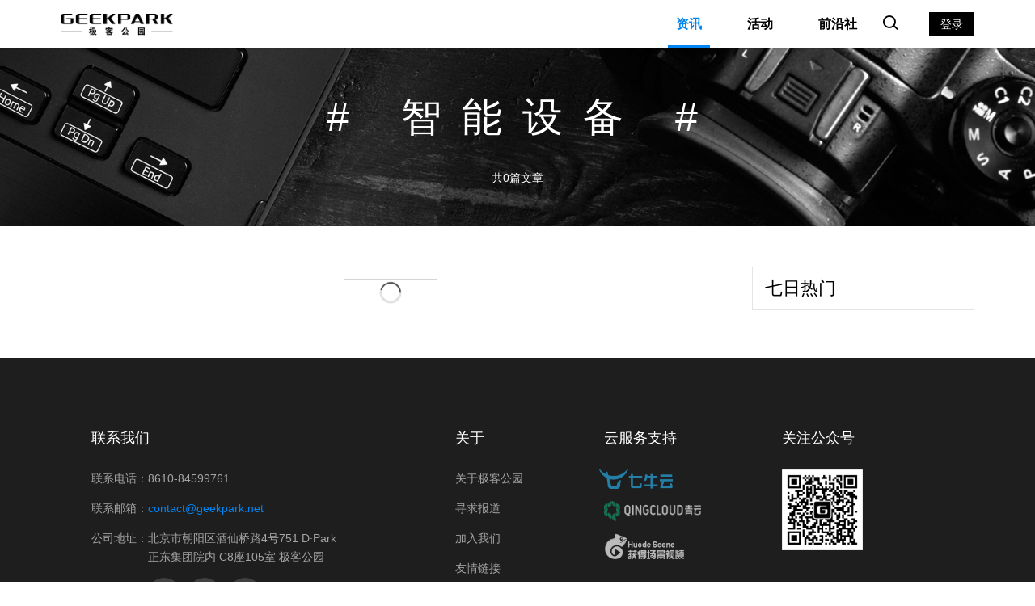

--- FILE ---
content_type: text/html; charset=utf-8
request_url: https://www.geekpark.net/tags/%E6%99%BA%E8%83%BD%E8%AE%BE%E5%A4%87
body_size: 4063
content:
<!DOCTYPE html>
<html>
  <head>
    <meta charset="utf-8">
    <meta name="viewport" content="width=device-width, initial-scale=1.0">
    <meta content="webkit" name="renderer" />
    <title>热门标签 | 极客公园</title>
    <link rel="canonical" href="//www.geekpark.net/tags/%E6%99%BA%E8%83%BD%E8%AE%BE%E5%A4%87">
    <link rel="miphtml" href="//mip.geekpark.net/tags/%E6%99%BA%E8%83%BD%E8%AE%BE%E5%A4%87">
    <meta content="极客公园聚焦互联网领域，跟踪新鲜的科技新闻动态，关注极具创新精神的科技产品。" name="description" />
    <meta content="科技，科技媒体, 科技博客, 手机评测, 数码产品测评, android, apple, iPhone, 移动互联网, 社交媒体, 智能手机, 极客公园，奇点大会，创新大会" name="keywords" />
    <meta content="//www.geekpark.net/tags/%E6%99%BA%E8%83%BD%E8%AE%BE%E5%A4%87" property="og:url" />
    <meta content="热门标签 | 极客公园" property="og:title" />
    <meta content="极客公园聚焦互联网领域，跟踪新鲜的科技新闻动态，关注极具创新精神的科技产品。" name="og:description" />
    <meta content="//imgslim.geekpark.net/geekpark-icon-196-black.png" name="og:image" />
    <meta content="website" property="og:type" />
    <meta content="GeekPark" property="og:site_name" />
    <meta content="summary_large_image" name="twitter:card" />
    <meta content="GeekPark" name="twitter:site" />
    <meta content="热门标签 | 极客公园" name="twitter:title" />
    <meta content="极客公园聚焦互联网领域，跟踪新鲜的科技新闻动态，关注极具创新精神的科技产品。" name="twitter:description" />
    <meta content="//imgslim.geekpark.net/geekpark-icon-196-black.png" name="twitter:image" />
    <meta content="true" name="HandheldFriendly" />
    <meta content="yes" name="apple-mobile-web-app-capable" />
    <meta content="极客公园" name="apple-mobile-web-app-title" />
    <link href="//imgslim.geekpark.net/geekpark-icon-196-black.png" rel="icon" sizes="196x196">
    <link href="//imgslim.geekpark.net/geekpark-icon-196-black.png" rel="apple-touch-icon-precomposed">
    <link href="//imgslim.geekpark.net/start-up-c7d226648443b7f5ce6bc5fd2109810c.jpg" rel="apple-touch-startup-image">
    <script src="//imgslim.geekpark.net/ajax/libs/babel-polyfill/6.23.0/polyfill.min.js"></script>
    <!-- <script async src='https://www.google-analytics.com/analytics.js'></script> -->
    <script async="async" src="//imgslim.geekpark.net/autotrack-41efffe793b9098b5e4d45ad2c767b1e.js"></script>
    <script async src="https://www.googletagmanager.com/gtag/js?id=G-WJWDC579L2"></script>
    <meta http-equiv="Content-Security-Policy" content="upgrade-insecure-requests">
    <script>
      // window.ga=window.ga||function(){(ga.q=ga.q||[]).push(arguments)};ga.l=+new Date;
      // ga('create', 'UA-55162792-1', 'auto');
      // ga('require', 'autotrack', {
      //   shouldTrackOutboundLink: function(link) {
      //     return link.hostname != location.hostname && link.href !== 'javascript:;' && link.href.length > 0;
      //   }
      // });
      // ga('send', 'pageview');
      window.dataLayer = window.dataLayer || [];
  function gtag(){dataLayer.push(arguments);}
  gtag('js', new Date());
  gtag('config', 'G-WJWDC579L2');

    </script>
    <script type="application/ld+json">
      {
        "@context": "https://ziyuan.baidu.com/contexts/cambrian.jsonld",
        "@id": "https://www.geekpark.net/tags/%E6%99%BA%E8%83%BD%E8%AE%BE%E5%A4%87",
        "appid": "1536768227928825",
        "title": "热门标签 | 极客公园",
        "images": ["//imgslim.geekpark.net/geekpark-icon-196-black.png"],
        "pubDate": "2025-12-17T21:32:30"
      }
    </script>
    <style>
      .multiline-text-overflow {
        -webkit-box-orient: vertical;
      }
    </style>
  <link rel="preload" href="/dist/manifest.94d870b0c692b2caa3db.js" as="script"><link rel="preload" href="/dist/vendor.ab431e4e8e36086362dc.js" as="script"><link rel="preload" href="/dist/app.da958e54adc1f64989d3.js" as="script"><link rel="stylesheet" href="/dist/common.da958e54adc1f64989d3.css"><link rel="stylesheet" href="/dist/common.ab431e4e8e36086362dc.css"></head>
  <!-- <script charset="utf-8" id="ParadigmSDK" src="https://nbrecsys.4paradigm.com/sdk/js/ParadigmSDK_v2.js" data="215" defSI="455"></script> -->
  <body class="big-event-gray">
    <div id="app" element-loading-text="拼命加载中" data-server-rendered="true"><div id="header"><header class="header hidden-xs"><div class="container relative"><div class="logo"><a href="/" data-track-category="site.logo" class="active"><img src="//imgslim.geekpark.net/image/newgeekpark/copyright.png" class="logo-img"></a></div><nav data-track-category="nav.global" data-track-item="a" class="nav"><a href="/" class="active">资讯</a><a href="https://events.geekpark.net" target="_blank">活动</a><a href="https://f.geekpark.net" target="_blank">前沿社</a></nav><a id="search-btn" href="javascript:;" data-action="search" data-track-category="site.search" class="search-btn"><i class="iconfont icon-search"></i></a><a class="signin">登录</a></div></header><header class="m-header hidden-notxs"><a id="open" class="m-button sidebar-button open"><i class="iconfont icon-menu"></i></a><div class="logo"><a href="/"><img src="//imgslim.geekpark.net/image/newgeekpark/copyright.png" class="logo-img"></a></div><!----><a class="m-button search-btn search-icon-anim"><i class="iconfont icon-search"></i></a></header><!----></div><div id="tag" data-v-0c261787><div class="header-banner" data-v-0c261787><h3 data-v-0c261787># 智能设备 #</h3><div class="desc" data-v-0c261787>共0篇文章</div></div><div class="main-content" data-v-0c261787><div class="container" data-v-0c261787><div class="article-list" data-v-0c261787><div class="tac" data-v-0c261787><a class="load-more loading-in" data-v-0c261787><div class="loading-article" data-v-0c261787></div><span data-v-0c261787>加载更多</span></a></div></div><div class="article-sidebar" data-v-0c261787><div class="hot-news" data-v-1d0baef2 data-v-0c261787><h3 data-v-1d0baef2>七日热门</h3></div></div></div></div></div><div id="feedback"><div class="container clear"><div class="wr-fx"><div class="fixed-tools"><a class="tools-item tools-erweima"><i class="iconfont icon-qrcode"></i></a><div class="qr-group"><div class="tabs"><a class="tab active">极客公园</a><a class="tab">张鹏科技商业观察</a></div><div class="panels"><div class="panel active"><div class="img"><img src="//imgslim.geekpark.net/image/newgeekpark/qr_geekpark.jpg" alt="极客公园"><p>用极客视角，追踪你不可错过的科技圈.</p></div></div><div class="panel"><div class="img"><img src="//imgslim.geekpark.net/image/newgeekpark/qr_geekchoice.jpg" alt="极客之选"><p>新鲜、有趣的硬件产品，第一时间为你呈现。</p></div></div><div class="panel"><div class="img"><img src="//imgslim.geekpark.net/uploads/image/file/e5/97/e597a45ff3ca357331c09863fd6207c1.jpg" alt="张鹏科技商业观察"><p>聊科技，谈商业。</p></div></div></div></div><a data-tooltip="意见反馈" class="tools-item"><i class="iconfont icon-feedback"></i></a><a data-tooltip="返回顶部" class="tools-item gotop"><i class="iconfont icon-gotop"></i></a></div></div></div><div class="el-dialog__wrapper" style="display:none;"><div class="el-dialog" style="margin-top:15vh;"><div class="el-dialog__header"><span class="el-dialog__title">意见反馈</span><button type="button" aria-label="Close" class="el-dialog__headerbtn"><i class="el-dialog__close el-icon el-icon-close"></i></button></div><!----><!----></div></div></div><footer id="footer" class="page-footer" data-v-867b68ba><div class="footer-wrap" data-v-867b68ba><div class="container" data-v-867b68ba><section class="contact" data-v-867b68ba><h4 data-v-867b68ba>联系我们</h4><p data-v-867b68ba>联系电话：8610-84599761</p><p data-v-867b68ba>联系邮箱：<a href="mailto:contact@geekpark.net" class="normal-link" data-v-867b68ba>contact@geekpark.net</a></p><p data-v-867b68ba>公司地址：北京市朝阳区酒仙桥路4号751 D·Park<br data-v-867b68ba>　　　　　正东集团院内 C8座105室 极客公园</p><div data-track-category="follow" data-track-item="a.share-btn" data-v-867b68ba><span style="color: #DCD900;" data-v-867b68ba>关注我们：</span><a href="//weibo.com/geekpark" target="_blank" data-track-label="weibo" class="share-btn weibo" data-v-867b68ba><div class="iconfont icon-weibo" data-v-867b68ba></div></a><a href="https://www.zhihu.com/org/geekpark-16" target="_blank" data-track-label="zhihu" class="share-btn zhihu" data-v-867b68ba><div class="iconfont icon-zhihu" data-v-867b68ba></div></a><a href="http://feed.geekpark.net" target="_blank" data-track-label="rss" class="share-btn rss" data-v-867b68ba><div class="iconfont icon-rss" data-v-867b68ba></div></a></div></section><section class="about" data-v-867b68ba><h4 data-v-867b68ba>关于</h4><p data-v-867b68ba><a title="关于极客公园" href="/about" data-v-867b68ba>关于极客公园</a></p><p data-v-867b68ba><a title="寻求报道" href="/report" data-v-867b68ba>寻求报道</a></p><p data-v-867b68ba><a title="加入我们" href="/zhuanti/job/" data-v-867b68ba>加入我们</a></p><p data-v-867b68ba><a title="友情链接" href="/about#links" data-v-867b68ba>友情链接</a></p></section><section class="sponsor" data-v-867b68ba><h4 data-v-867b68ba>云服务支持</h4><ul class="list" data-v-867b68ba><li data-v-867b68ba><a href="http://www.qiniu.com/" target="_blank" rel="nofollow" data-v-867b68ba><img height="24" src="//imgslim.geekpark.net/image/newgeekpark/qiniu_1.png" style="margin-left: -6px;" data-v-867b68ba></a></li><li data-v-867b68ba><a href="https://www.qingcloud.com/" target="_blank" rel="nofollow" data-v-867b68ba><img height="25" src="//imgslim.geekpark.net/image/newgeekpark/qingyun.png" data-v-867b68ba></a></li><li data-v-867b68ba><a href="http://www.bokecc.com/" target="_blank" rel="nofollow" data-v-867b68ba><img height="25" src="//imgslim.geekpark.net/image/newgeekpark/huode_scene_3.png" class="huode_scene" data-v-867b68ba></a></li></ul></section><section class="down" data-v-867b68ba><h4 data-v-867b68ba>关注公众号</h4><p style="text-align:center;" data-v-867b68ba><img height="100" src="https://imgslim.geekpark.net/uploads/image/file/6e/d5/6ed5a27360a30bcc0177ff3c0645225a.png" data-v-867b68ba></p></section></div></div><div class="footer-copyright" data-v-867b68ba><div class="container" data-v-867b68ba><div class="info-icp" data-v-867b68ba><a href="https://beian.miit.gov.cn/" target="_blank" rel="nofollow" data-v-867b68ba>京ICP备13016923号-2</a>  |  <a href="http://www.beian.gov.cn/portal/registerSystemInfo?recordcode=11010502034250" target="_blank" rel="nofollow" data-v-867b68ba>京公网安备11010502034250号</a></div><div class="info-copyright" data-v-867b68ba>北京传奇极客管理咨询有限公司   Copyright © <span class="hidden-sm" data-v-867b68ba>2009 - 2026</span></div></div></div></footer></div><script>window.__INITIAL_STATE__={"isLoading":false,"access_key":null,"target":"","userInfo":null,"homepage":{"homepage_posts_f":[],"homepage_posts":[]},"ads":[],"column":{"column":{"posts":[]}},"news":{"post":[]},"post":{},"route":{"name":"tags","path":"\u002Ftags\u002F%E6%99%BA%E8%83%BD%E8%AE%BE%E5%A4%87","hash":"","query":{},"params":{"tag":"智能设备"},"fullPath":"\u002Ftags\u002F%E6%99%BA%E8%83%BD%E8%AE%BE%E5%A4%87","meta":{},"from":{"name":null,"path":"\u002F","hash":"","query":{},"params":{},"fullPath":"\u002F","meta":{}}}};(function(){var s;(s=document.currentScript||document.scripts[document.scripts.length-1]).parentNode.removeChild(s);}());</script><script src="/dist/manifest.94d870b0c692b2caa3db.js" defer></script><script src="/dist/vendor.ab431e4e8e36086362dc.js" defer></script><script src="/dist/app.da958e54adc1f64989d3.js" defer></script>
    <script src="https://res.wx.qq.com/open/js/jweixin-1.6.0.js"></script>
    <script src="//imgslim.geekpark.net/ajax/libs/jquery/3.1.1/jquery.min.js"></script>
    <script src="//imgslim.geekpark.net/dist/js/hotkeys.js"></script>
    <!-- <script src="https://static.lkme.cc/linkedme.min.js"></script> -->
    <script src="https://imgslim.geekpark.net/cdn/linkedme.min.js"></script>
  </body>
</html>


--- FILE ---
content_type: application/javascript
request_url: https://imgslim.geekpark.net/dist/js/hotkeys.js
body_size: 597
content:
!function(t){var e,a=function(t){var e={j:74,k:75,g:71,n:78,"}":221,"{":219,">":39,"<":37,1:49,f1:112,f2:113,f3:114,f4:115,f5:116,f6:117,f7:118,f8:119,f9:120,f10:121,f11:122,f12:123,space:32,capslock:20};return e[t.toLowerCase()]},n=function(t){var e="";return(t.shift||t.shiftKey)&&(e="shift_"+e),(t.meta||t.metaKey)&&(e="meta_"+e),(t.ctrl||t.ctrlKey)&&(e="ctrl_"+e),(t.alt||t.altKey)&&(e="alt_"+e),e},r=function(e){var r,o={},s=[];if(e.keys)return t.isArray(e.keys)?(t(e.keys).each(function(){var t=arguments[1];/\d+/.test(t)||(t=a(t)),s.push(t)}),r=s.join("_")):(/\d+/.test(e.keys)||(e.keys=a(e.keys)),r=e.keys),r=n(e)+r,o[r]={},o[r].method=e.handler||function(){},o},o={};t.extend({hotKeys:function(a){t.isArray(a)?t(a).each(function(){t.extend(o,r(arguments[1]))}):t.extend(o,r(a)),t(document).keydown(function(a){if(/input|textarea/.test(a.target.tagName.toLowerCase()))return 27===a.keyCode&&a.target.blur(),void((a.ctrlKey||a.metaKey)&&13===a.keyCode&&"textarea"===a.target.tagName.toLowerCase()&&t(a.target).closest("form").submit());var r,s=t(this),f=s.data("custom-hotkeys"),i=[];for(f||(f=[]),f.push(a.keyCode);f.length;){if(r=o[n(a)+f.join("_")]){i=[],e&&window.clearInterval(e),e=window.setInterval(function(){r.method(a)},200),r.method(a);break}i.push(f.shift())}s.data("custom-hotkeys",i)}).keyup(function(t){e&&window.clearInterval(e)})}})}(jQuery);
$.hotKeys([{keys:"g",shift:true,handler:function(e){window.scroll(0,document.documentElement.scrollHeight)}},{keys:["g","g"],handler:function(e){window.scroll(0,0)}},{keys:"j",handler:function(e){window.scrollBy(0,document.documentElement.clientHeight-50)}},{keys:"k",handler:function(e){window.scrollBy(0,50-document.documentElement.clientHeight)}}]);


--- FILE ---
content_type: application/javascript
request_url: https://imgslim.geekpark.net/cdn/linkedme.min.js
body_size: 10379
content:
!function(){"use strict";var d={key_str:"ABCDEFGHIJKLMNOPQRSTUVWXYZabcdefghijklmnopqrstuvwxyz0123456789+/=",encode:function(e){var i,n,o,t,r,s,a,d="",l=0;for(e=this._utf8_encode(e);l<e.length;)t=(i=e.charCodeAt(l++))>>2,r=(3&i)<<4|(n=e.charCodeAt(l++))>>4,s=(15&n)<<2|(o=e.charCodeAt(l++))>>6,a=63&o,isNaN(n)?s=a=64:isNaN(o)&&(a=64),d=d+this.key_str.charAt(t)+this.key_str.charAt(r)+this.key_str.charAt(s)+this.key_str.charAt(a);return d},decode:function(e){var i,n,o,t,r,s,a="",d=0;for(e=e.replace(/[^A-Za-z0-9\+\/\=]/g,"");d<e.length;)i=this.key_str.indexOf(e.charAt(d++))<<2|(t=this.key_str.indexOf(e.charAt(d++)))>>4,n=(15&t)<<4|(r=this.key_str.indexOf(e.charAt(d++)))>>2,o=(3&r)<<6|(s=this.key_str.indexOf(e.charAt(d++))),a+=String.fromCharCode(i),64!=r&&(a+=String.fromCharCode(n)),64!=s&&(a+=String.fromCharCode(o));return a=this._utf8_decode(a)},_utf8_encode:function(e){e=e.replace(/\r\n/g,"\n");for(var i="",n=0;n<e.length;n++){var o=e.charCodeAt(n);o<128?i+=String.fromCharCode(o):(127<o&&o<2048?i+=String.fromCharCode(o>>6|192):(i+=String.fromCharCode(o>>12|224),i+=String.fromCharCode(o>>6&63|128)),i+=String.fromCharCode(63&o|128))}return i},_utf8_decode:function(e){for(var i="",n=0,o=c1=c2=0;n<e.length;)(o=e.charCodeAt(n))<128?(i+=String.fromCharCode(o),n++):191<o&&o<224?(c2=e.charCodeAt(n+1),i+=String.fromCharCode((31&o)<<6|63&c2),n+=2):(c2=e.charCodeAt(n+1),c3=e.charCodeAt(n+2),i+=String.fromCharCode((15&o)<<12|(63&c2)<<6|63&c3),n+=3);return i}},l={chrome:"01",safari:"02",ucbrowser:"03",oppobrowser:"04",vivobrowser:"05",miuibrowser:"06",baidubrowser:"07",baiduboxapp:"08",micromessenger:"09",qqbrowser:"10",qihoobrowser:"11",mb2345browser:"12",sogoumobilebrowser:"13",qq:"14",weibo:"15",opera:"16",dolphin:"17",firefox:"18",netscape:"19",webview:"20",webkit:"21",androidbrowser:"22",mzbrowser:"23"},c={ios:"1",android:"2"};function u(e){var i=document.createElement("div"),n=i;i.attachShadow&&(n=i.attachShadow({mode:"open"}));var o=document.createElement("span");o.innerText=e,n.appendChild(o),document.body.appendChild(i),function(e){var i=document.getSelection(),n=document.createRange();n.selectNodeContents(e),i.removeAllRanges(),i.addRange(n)}(o);var t=document.execCommand("copy");return document.getSelection().removeAllRanges(),document.body.removeChild(i),t}function v(e,i){var n=new q;if("WebView"!==n.get_browser().name){i=i&&i.replace(/(http|https):\/\/[\s\S]*lkme.cc\//g,"");var o=n.get_result();if("INPUT"!=e.target.nodeName&&"TEXTAREA"!=e.target.nodeName&&"true"!=e.target.contentEditable&&!e.target.required)try{var t=document.querySelectorAll("body>*:not(script):not(style)");if(Array.prototype.map.call(t,function(e,i,n){e.removeEventListener("click",v)}),!l[o.browser.name.toLowerCase()])return;if(-1!=o.browser.name.toLowerCase().indexOf("liebao")||-1!=o.browser.name.toLowerCase().indexOf("samsungbrowser"))return;var r,s="01"+c[o.os.name.toLowerCase()]+l[o.browser.name.toLowerCase()]+D("identity_id");if(i){var a=(new Date).getTime();r="data:image/png;base64,`+"+d.encode(s)+"#"+i+"/"+a+"`+"}else r="data:image/png;base64,`+"+d.encode(s)+"`+";try{if("ios"==o.os.name.toLowerCase())u(r);else{if("android"!=o.os.name.toLowerCase())return;!function(i){function e(e){e.clipboardData.setData("text/plain",i),e.preventDefault()}document.addEventListener("copy",e);var n=document.execCommand("copy");document.removeEventListener("copy",e)}(r)}}catch(e){console.log(e)}}catch(e){console.log(e)}}}function w(e,i){var n=(65535&e)+(65535&i);return(e>>16)+(i>>16)+(n>>16)<<16|65535&n}function a(e,i,n,o,t,r){return w(function(e,i){return e<<i|e>>>32-i}(w(w(i,e),w(o,r)),t),n)}function m(e,i,n,o,t,r,s){return a(i&n|~i&o,e,i,t,r,s)}function p(e,i,n,o,t,r,s){return a(i&o|n&~o,e,i,t,r,s)}function _(e,i,n,o,t,r,s){return a(i^n^o,e,i,t,r,s)}function f(e,i,n,o,t,r,s){return a(n^(i|~o),e,i,t,r,s)}function h(e,i){var n,o,t,r,s;e[i>>5]|=128<<i%32,e[14+(i+64>>>9<<4)]=i;var a=1732584193,d=-271733879,l=-1732584194,c=271733878;for(n=0;n<e.length;n+=16)d=f(d=f(d=f(d=f(d=_(d=_(d=_(d=_(d=p(d=p(d=p(d=p(d=m(d=m(d=m(d=m(t=d,l=m(r=l,c=m(s=c,a=m(o=a,d,l,c,e[n],7,-680876936),d,l,e[n+1],12,-389564586),a,d,e[n+2],17,606105819),c,a,e[n+3],22,-1044525330),l=m(l,c=m(c,a=m(a,d,l,c,e[n+4],7,-176418897),d,l,e[n+5],12,1200080426),a,d,e[n+6],17,-1473231341),c,a,e[n+7],22,-45705983),l=m(l,c=m(c,a=m(a,d,l,c,e[n+8],7,1770035416),d,l,e[n+9],12,-1958414417),a,d,e[n+10],17,-42063),c,a,e[n+11],22,-1990404162),l=m(l,c=m(c,a=m(a,d,l,c,e[n+12],7,1804603682),d,l,e[n+13],12,-40341101),a,d,e[n+14],17,-1502002290),c,a,e[n+15],22,1236535329),l=p(l,c=p(c,a=p(a,d,l,c,e[n+1],5,-165796510),d,l,e[n+6],9,-1069501632),a,d,e[n+11],14,643717713),c,a,e[n],20,-373897302),l=p(l,c=p(c,a=p(a,d,l,c,e[n+5],5,-701558691),d,l,e[n+10],9,38016083),a,d,e[n+15],14,-660478335),c,a,e[n+4],20,-405537848),l=p(l,c=p(c,a=p(a,d,l,c,e[n+9],5,568446438),d,l,e[n+14],9,-1019803690),a,d,e[n+3],14,-187363961),c,a,e[n+8],20,1163531501),l=p(l,c=p(c,a=p(a,d,l,c,e[n+13],5,-1444681467),d,l,e[n+2],9,-51403784),a,d,e[n+7],14,1735328473),c,a,e[n+12],20,-1926607734),l=_(l,c=_(c,a=_(a,d,l,c,e[n+5],4,-378558),d,l,e[n+8],11,-2022574463),a,d,e[n+11],16,1839030562),c,a,e[n+14],23,-35309556),l=_(l,c=_(c,a=_(a,d,l,c,e[n+1],4,-1530992060),d,l,e[n+4],11,1272893353),a,d,e[n+7],16,-155497632),c,a,e[n+10],23,-1094730640),l=_(l,c=_(c,a=_(a,d,l,c,e[n+13],4,681279174),d,l,e[n],11,-358537222),a,d,e[n+3],16,-722521979),c,a,e[n+6],23,76029189),l=_(l,c=_(c,a=_(a,d,l,c,e[n+9],4,-640364487),d,l,e[n+12],11,-421815835),a,d,e[n+15],16,530742520),c,a,e[n+2],23,-995338651),l=f(l,c=f(c,a=f(a,d,l,c,e[n],6,-198630844),d,l,e[n+7],10,1126891415),a,d,e[n+14],15,-1416354905),c,a,e[n+5],21,-57434055),l=f(l,c=f(c,a=f(a,d,l,c,e[n+12],6,1700485571),d,l,e[n+3],10,-1894986606),a,d,e[n+10],15,-1051523),c,a,e[n+1],21,-2054922799),l=f(l,c=f(c,a=f(a,d,l,c,e[n+8],6,1873313359),d,l,e[n+15],10,-30611744),a,d,e[n+6],15,-1560198380),c,a,e[n+13],21,1309151649),l=f(l,c=f(c,a=f(a,d,l,c,e[n+4],6,-145523070),d,l,e[n+11],10,-1120210379),a,d,e[n+2],15,718787259),c,a,e[n+9],21,-343485551),a=w(a,o),d=w(d,t),l=w(l,r),c=w(c,s);return[a,d,l,c]}function g(e){var i,n="";for(i=0;i<32*e.length;i+=8)n+=String.fromCharCode(e[i>>5]>>>i%32&255);return n}function b(e){var i,n=[];for(n[(e.length>>2)-1]=void 0,i=0;i<n.length;i+=1)n[i]=0;for(i=0;i<8*e.length;i+=8)n[i>>5]|=(255&e.charCodeAt(i/8))<<i%32;return n}function o(e){var i,n,o="0123456789abcdef",t="";for(n=0;n<e.length;n+=1)i=e.charCodeAt(n),t+=o.charAt(i>>>4&15)+o.charAt(15&i);return t}function n(e){return unescape(encodeURIComponent(e))}function t(e){return function(e){return g(h(b(e),8*e.length))}(n(e))}function r(e,i){return function(e,i){var n,o,t=b(e),r=[],s=[];for(r[15]=s[15]=void 0,16<t.length&&(t=h(t,8*e.length)),n=0;n<16;n+=1)r[n]=909522486^t[n],s[n]=1549556828^t[n];return o=h(r.concat(b(i)),512+8*i.length),g(h(s.concat(o),640))}(n(e),n(i))}function k(e,i,n){return i?n?r(i,e):function(e,i){return o(r(e,i))}(i,e):n?t(e):function(e){return o(t(e))}(e)}var y="function",E="object",e="model",i="name",s="type",C="vendor",S="version",L="architecture",x="console",A="mobile",T="tablet",O="smarttv",R="wearable",I={extend:function(e,i){for(var n in i)-1!=="browser cpu device engine os".indexOf(n)&&i[n].length%2==0&&(e[n]=i[n].concat(e[n]));return e},has:function(e,i){return"string"==typeof e&&-1!==i.toLowerCase().indexOf(e.toLowerCase())},lowerize:function(e){return e.toLowerCase()},major:function(e){return"string"==typeof e?e.split(".")[0]:void 0}},N={rgx:function(){for(var e,i,n,o,t,r,s,a=0,d=arguments;a<d.length&&!r;){var l=d[a],c=d[a+1];if(void 0===e)for(o in e={},c)c.hasOwnProperty(o)&&(typeof(t=c[o])==E?e[t[0]]=void 0:e[t]=void 0);for(i=n=0;i<l.length&&!r;)if(r=l[i++].exec(this.get_UA()))for(o=0;o<c.length;o++)s=r[++n],typeof(t=c[o])==E&&0<t.length?2==t.length?typeof t[1]==y?e[t[0]]=t[1].call(this,s):e[t[0]]=t[1]:3==t.length?typeof t[1]!=y||t[1].exec&&t[1].test?e[t[0]]=s?s.replace(t[1],t[2]):void 0:e[t[0]]=s?t[1].call(this,s,t[2]):void 0:4==t.length&&(e[t[0]]=s?t[3].call(this,s.replace(t[1],t[2])):void 0):e[t]=s||void 0;a+=2}return e},str:function(e,i){for(var n in i)if(typeof i[n]==E&&0<i[n].length){for(var o=0;o<i[n].length;o++)if(I.has(i[n][o],e))return"?"===n?void 0:n}else if(I.has(i[n],e))return"?"===n?void 0:n;return e}},M={browser:{oldsafari:{version:{"1.0":"/8",1.2:"/1",1.3:"/3","2.0":"/412","2.0.2":"/416","2.0.3":"/417","2.0.4":"/419","?":"/"}}},device:{amazon:{model:{"Fire Phone":["SD","KF"]}},sprint:{model:{"Evo Shift 4G":"7373KT"},vendor:{HTC:"APA",Sprint:"Sprint"}}},os:{windows:{version:{ME:"4.90","NT 3.11":"NT3.51","NT 4.0":"NT4.0",2e3:"NT 5.0",XP:["NT 5.1","NT 5.2"],Vista:"NT 6.0",7:"NT 6.1",8:"NT 6.2",8.1:"NT 6.3",10:["NT 6.4","NT 10.0"],RT:"ARM"}}}},U={browser:[[/(qq)[\/\s]([\w\.]+)/i],[[i,"QQ"],S],[/(oppobrowser)[\/\s]?([\w\.]+)/i,/(heytapbrowser)[\/\s]?([\w\.]+)/i],[[i,"OppoBrowser"],S],[/(uc\s?browser)[\/\s]?([\w\.]+)/i,/ucweb.+(ucbrowser)[\/\s]?([\w\.]+)/i,/JUC.+(ucweb)[\/\s]?([\w\.]+)/i],[[i,"UCBrowser"],S],[/(sogoumobilebrowser)[\/\s]?([\w\.]+)/i,/(liebao[a-z]*)[\/\s]?([\w\.]+)/i,/(vivobrowser)[\/\s]?([\w\.]+)/i,/(miuibrowser)[\/\s]?([\w\.]+)/i,/(samsungbrowser)[\/\s]?([\w\.]+)/i,/(baidubrowser)[\/\s]?([\w\.]+)/i,/(baiduboxapp)[\/\s]?([\w\.]+)/i,/(micromessenger)[\/\s]?([\w\.]+)/i,/(qqbrowser)[\/\s]?([\w\.]+)/i,/(qihoobrowser)[\/\s]?([\w\.]+)/i,/(mb2345browser)[\/\s]?([\w\.]+)/i,/(mzbrowser)[\/\s]?([\w\.]+)/i,/(weibo)[\_]+([\d\.]+)/i],[i,S],[/(wv\))[\/\s]?([\w\.]+)/i],[[i,"WebView"],S],[/(chrome)[\/\s]?([\w\.]+)/i,/((?:android.+)crmo|crios)\/([\w\.]+)/i],[[i,"Chrome"],S],[/(opera\smini)\/([\w\.-]+)/i,/(opera\s[mobiletab]+).+version\/([\w\.-]+)/i,/(opera).+version\/([\w\.]+)/i,/(opera)[\/\s]+([\w\.]+)/i],[i,S],[/\s(opr)\/([\w\.]+)/i],[[i,"Opera"],S],[/(kindle)\/([\w\.]+)/i,/(lunascape|maxthon|netfront|jasmine|blazer)[\/\s]?([\w\.]+)*/i,/(avant\s|iemobile|slim)(?:browser)?[\/\s]?([\w\.]*)/i,/(?:ms|\()(ie)\s([\w\.]+)/i,/(rekonq)\/([\w\.]+)*/i,/(chromium|flock|rockmelt|midori|epiphany|silk|skyfire|ovibrowser|bolt|iron|vivaldi|iridium|phantomjs)\/([\w\.-]+)/i],[i,S],[/(trident).+rv[:\s]([\w\.]+).+like\sgecko/i],[[i,"IE"],S],[/(edge)\/((\d+)?[\w\.]+)/i],[i,S],[/(yabrowser)\/([\w\.]+)/i],[[i,"Yandex"],S],[/(comodo_dragon)\/([\w\.]+)/i],[[i,/_/g," "],S],[/(dolfin)\/([\w\.]+)/i],[[i,"Dolphin"],S],[/android.+version\/([\w\.]+)\s+(?:mobile\s?safari|safari)/i],[S,[i,"AndroidBrowser"]],[/FBAV\/([\w\.]+);/i],[S,[i,"Facebook"]],[/fxios\/([\w\.-]+)/i],[S,[i,"Firefox"]],[/version\/([\w\.]+).+?mobile\/\w+\s(safari)/i],[S,[i,"Safari"]],[/version\/([\w\.]+).+?(mobile\s?safari|safari)/i],[S,i],[/webkit.+?(mobile\s?safari|safari)(\/[\w\.]+)/i],[i,[S,N.str,M.browser.oldsafari.version]],[/(konqueror)\/([\w\.]+)/i,/(webkit|khtml)\/([\w\.]+)/i],[i,S],[/(navigator|netscape)\/([\w\.-]+)/i],[[i,"Netscape"],S],[/(swiftfox)/i,/(icedragon|iceweasel|camino|chimera|fennec|maemo\sbrowser|minimo|conkeror)[\/\s]?([\w\.\+]+)/i,/(firefox|seamonkey|k-meleon|icecat|iceape|firebird|phoenix)\/([\w\.-]+)/i,/(mozilla)\/([\w\.]+).+rv\:.+gecko\/\d+/i,/(polaris|lynx|dillo|icab|doris|amaya|w3m|netsurf|sleipnir)[\/\s]?([\w\.]+)/i,/(links)\s\(([\w\.]+)/i,/(gobrowser)\/?([\w\.]+)*/i,/(ice\s?browser)\/v?([\w\._]+)/i,/(mosaic)[\/\s]([\w\.]+)/i],[i,S],[/(chrome|omniweb|arora|[tizenoka]{5}\s?browser)\/v?([\w\.]+)/i],[i,S]],cpu:[[/(?:(amd|x(?:(?:86|64)[_-])?|wow|win)64)[;\)]/i],[[L,"amd64"]],[/(ia32(?=;))/i],[[L,I.lowerize]],[/((?:i[346]|x)86)[;\)]/i],[[L,"ia32"]],[/windows\s(ce|mobile);\sppc;/i],[[L,"arm"]],[/((?:ppc|powerpc)(?:64)?)(?:\smac|;|\))/i],[[L,/ower/,"",I.lowerize]],[/(sun4\w)[;\)]/i],[[L,"sparc"]],[/((?:avr32|ia64(?=;))|68k(?=\))|arm(?:64|(?=v\d+;))|(?=atmel\s)avr|(?:irix|mips|sparc)(?:64)?(?=;)|pa-risc)/i],[[L,I.lowerize]]],device:[[/(android).*;SAMSUNG ([a-z0-9 _-]+) build/i],[C,e,[s,A]],[/(android).*; ([a-z0-9 _-]+) build/i],[C,e,[s,A]],[/(android)[\- ][\d]+\.[\d]+\.[\d]; ([a-z0-9 _-]+) build/i],[C,e,[s,A]],[/(lenovo)\s?(S(?:5000|6000)+(?:[-][\w+]))/i],[C,e,[s,T]],[/(htc)[;_\s-]+([\w\s]+(?=\))|\w+)*/i,/(zte)-(\w+)*/i,/(alcatel|geeksphone|huawei|lenovo|nexian|panasonic|(?=;\s)sony)[_\s-]?([\w-]+)*/i],[C,[e,/_/g," "],[s,A]],[/(nexus\s9)/i],[e,[C,"HTC"],[s,T]],[/\((ipad|playbook);[\w\s\);-]+(rim|apple)/i],[e,C,[s,T]],[/applecoremedia\/[\w\.]+ \((ipad)/],[e,[C,"Apple"],[s,T]],[/(apple\s{0,1}tv)/i],[[e,"Apple TV"],[C,"Apple"]],[/(archos)\s(gamepad2?)/i,/(hp).+(touchpad)/i,/(kindle)\/([\w\.]+)/i,/\s(nook)[\w\s]+build\/(\w+)/i,/(dell)\s(strea[kpr\s\d]*[\dko])/i],[C,e,[s,T]],[/(kf[A-z]+)\sbuild\/[\w\.]+.*silk\//i],[e,[C,"Amazon"],[s,T]],[/(sd|kf)[0349hijorstuw]+\sbuild\/[\w\.]+.*silk\//i],[[e,N.str,M.device.amazon.model],[C,"Amazon"],[s,A]],[/\((ip[honed|\s\w*]+);.+(apple)/i],[e,C,[s,A]],[/\((ip[honed|\s\w*]+);/i],[e,[C,"Apple"],[s,A]],[/(blackberry)[\s-]?(\w+)/i,/(blackberry|benq|palm(?=\-)|sonyericsson|acer|asus|dell|huawei|meizu|motorola|polytron)[\s_-]?([\w-]+)*/i,/(hp)\s([\w\s]+\w)/i,/(asus)-?(\w+)/i],[C,e,[s,A]],[/\(bb10;\s(\w+)/i],[e,[C,"BlackBerry"],[s,A]],[/android.+(transfo[prime\s]{4,10}\s\w+|eeepc|slider\s\w+|nexus 7)/i],[e,[C,"Asus"],[s,T]],[/(sony)\s(tablet\s[ps])\sbuild\//i,/(sony)?(?:sgp.+)\sbuild\//i],[[C,"Sony"],[e,"Xperia Tablet"],[s,T]],[/(?:sony)?(?:(?:(?:c|d)\d{4})|(?:so[-l].+))\sbuild\//i],[[C,"Sony"],[e,"Xperia Phone"],[s,A]],[/\s(ouya)\s/i,/(nintendo)\s([wids3u]+)/i],[C,e,[s,x]],[/android.+;\s(shield)\sbuild/i],[e,[C,"Nvidia"],[s,x]],[/(playstation\s[34portablevi]+)/i],[e,[C,"Sony"],[s,x]],[/(sprint\s(\w+))/i],[[C,N.str,M.device.sprint.vendor],[e,N.str,M.device.sprint.model],[s,A]],[/[\s\(;](xbox(?:\sone)?)[\s\);]/i],[e,[C,"Microsoft"],[s,x]],[/(kin\.[onetw]{3})/i],[[e,/\./g," "],[C,"Microsoft"],[s,A]],[/\s(milestone|droid(?:[2-4x]|\s(?:bionic|x2|pro|razr))?(:?\s4g)?)[\w\s]+build\//i,/mot[\s-]?(\w+)*/i,/(XT\d{3,4}) build\//i,/(nexus\s[6])/i],[e,[C,"Motorola"],[s,A]],[/android.+\s(mz60\d|xoom[\s2]{0,2})\sbuild\//i],[e,[C,"Motorola"],[s,T]],[/\(dtv[\);].+(aquos)/i],[e,[C,"Sharp"],[s,O]],[/sie-(\w+)*/i],[e,[C,"Siemens"],[s,A]],[/(maemo|nokia).*(n900|lumia\s\d+)/i,/(nokia)[\s_-]?([\w-]+)*/i],[[C,"Nokia"],e,[s,A]],[/android\s3\.[\s\w;-]{10}(a\d{3})/i],[e,[C,"Acer"],[s,T]],[/android\s3\.[\s\w;-]{10}(lg?)-([06cv9]{3,4})/i],[[C,"LG"],e,[s,T]],[/(lg) netcast\.tv/i],[C,e,[s,O]],[/(nexus\s[45])/i,/lg[e;\s\/-]+(\w+)*/i],[e,[C,"LG"],[s,A]],[/android.+(ideatab[a-z0-9\-\s]+)/i],[e,[C,"Lenovo"],[s,T]],[/linux;.+((jolla));/i],[C,e,[s,A]],[/((pebble))app\/[\d\.]+\s/i],[C,e,[s,R]],[/android.+;\s(glass)\s\d/i],[e,[C,"Google"],[s,R]],[/android.+(\w+)\s+build\/hm\1/i,/android.+(hm[\s\-_]*note?[\s_]*(?:\d\w)?)\s+build/i,/android.+(mi[\s\-_]*(?:one|one[\s_]plus)?[\s_]*(?:\d\w)?)\s+build/i],[[e,/_/g," "],[C,"Xiaomi"],[s,A]],[/\s(tablet)[;\/\s]/i,/\s(mobile)[;\/\s]/i],[[s,I.lowerize],C,e]],engine:[[/windows.+\sedge\/([\w\.]+)/i],[S,[i,"EdgeHTML"]],[/(presto)\/([\w\.]+)/i,/(webkit|trident|netfront|netsurf|amaya|lynx|w3m)\/([\w\.]+)/i,/(khtml|tasman|links)[\/\s]\(?([\w\.]+)/i,/(icab)[\/\s]([23]\.[\d\.]+)/i],[i,S],[/rv\:([\w\.]+).*(gecko)/i],[S,i]],os:[[/microsoft\s(windows)\s(vista|xp)/i],[i,S],[/(windows)\snt\s6\.2;\s(arm)/i,/(windows\sphone(?:\sos)*|windows\smobile|windows)[\s\/]?([ntce\d\.\s]+\w)/i],[i,[S,N.str,M.os.windows.version]],[/(win(?=3|9|n)|win\s9x\s)([nt\d\.]+)/i],[[i,"Windows"],[S,N.str,M.os.windows.version]],[/\((bb)(10);/i],[[i,"BlackBerry"],S],[/(blackberry)\w*\/?([\w\.]+)*/i,/(tizen)[\/\s]([\w\.]+)/i,/(android|webos|palm\sos|qnx|bada|rim\stablet\sos|meego|contiki)[\/\s-]?([\w\.]+)*/i,/linux;.+(sailfish);/i],[i,S],[/(symbian\s?os|symbos|s60(?=;))[\/\s-]?([\w\.]+)*/i],[[i,"Symbian"],S],[/\((series40);/i],[i],[/mozilla.+\(mobile;.+gecko.+firefox/i],[[i,"Firefox OS"],S],[/(nintendo|playstation)\s([wids34portablevu]+)/i,/(mint)[\/\s\(]?(\w+)*/i,/(mageia|vectorlinux)[;\s]/i,/(joli|[kxln]?ubuntu|debian|[open]*suse|gentoo|(?=\s)arch|slackware|fedora|mandriva|centos|pclinuxos|redhat|zenwalk|linpus)[\/\s-]?([\w\.-]+)*/i,/(hurd|linux)\s?([\w\.]+)*/i,/(gnu)\s?([\w\.]+)*/i],[i,S],[/(cros)\s[\w]+\s([\w\.]+\w)/i],[[i,"Chromium OS"],S],[/(sunos)\s?([\w\.]+\d)*/i],[[i,"Solaris"],S],[/\s([frentopc-]{0,4}bsd|dragonfly)\s?([\w\.]+)*/i],[i,S],[/(ip[honead]+)(?:.*os\s([\w]+)*\slike\smac|;\sopera)/i],[[i,"iOS"],[S,/_/g,"."]],[/(mac\sos\sx)\s?([\w\s\.]+\w)*/i,/(macintosh|mac(?=_powerpc)\s)/i],[[i,"Mac OS"],[S,/_/g,"."]],[/((?:open)?solaris)[\/\s-]?([\w\.]+)*/i,/(haiku)\s(\w+)/i,/(aix)\s((\d)(?=\.|\)|\s)[\w\.]*)*/i,/(plan\s9|minix|beos|os\/2|amigaos|morphos|risc\sos|openvms)/i,/(unix)\s?([\w\.]+)*/i],[i,S]]},q=function(e,i){if(!(this instanceof q))return new q(e,i).get_result();var n=e||(window&&window.navigator&&window.navigator.userAgent?window.navigator.userAgent:""),o=i?I.extend(U,i):U;return this.get_browser=function(){var e=N.rgx.apply(this,o.browser);return e.major=I.major(e.version),e},this.get_CPU=function(){return N.rgx.apply(this,o.cpu)},this.get_device=function(){return N.rgx.apply(this,o.device)},this.get_engine=function(){return N.rgx.apply(this,o.engine)},this.get_OS=function(){return N.rgx.apply(this,o.os)},this.get_result=function(){return{ua:this.get_UA(),browser:this.get_browser(),engine:this.get_engine(),os:this.get_OS(),device:this.get_device(),cpu:this.get_CPU()}},this.get_UA=function(){return n},this.set_UA=function(e){return n=e,this},this.set_UA(n),this};function D(e){for(var i=e+"=",n=document.cookie.split(";"),o=0;o<n.length;o++){for(var t=n[o];" "==t.charAt(0);)t=t.substring(1);if(0==t.indexOf(i))return t.substring(i.length,t.length)}return""}function z(){return event&&event.preventDefault?event.preventDefault():window.event.returnValue=!1,!1}q.VERSION="0.7.10",q.BROWSER={NAME:i,MAJOR:"major",VERSION:S},q.CPU={ARCHITECTURE:L},q.DEVICE={MODEL:e,VENDOR:C,TYPE:s,CONSOLE:x,MOBILE:A,SMARTTV:O,TABLET:T,WEARABLE:R,EMBEDDED:"embedded"},q.ENGINE={NAME:i,VERSION:S},q.OS={NAME:i,VERSION:S},String.prototype.trim||(String.prototype.trim=function(){return this.replace(/^[\s\uFEFF\xA0]+|[\s\uFEFF\xA0]+$/g,"")});function H(){}function X(e,i){var n=server.LinkedME_LIVE_URL+"/js/record_id",o="app_id="+e.app_id+"&identity_id="+e.identity_id+"&is_valid_identityid="+e.is_valid_identityId+"&browser_fingerprint_id="+e.browser_fingerprint_id+"&deeplink_id="+e.deeplink_id+"&is_pc_scan=false&uid="+i;server.XHR_async(n,o,"POST",null,function(e,i){},null)}function j(e,i,n){var o=e.ios_uri_scheme+"://linkedme?"+encodeURIComponent("click_id="+e.deeplink_name+"&lkme=1&uid="+n),t=document.createElement("a");t.setAttribute("style","display:none!important"),t.setAttribute("href",o),t.setAttribute("target","_blank"),t.setAttribute("id","linkedme_qq_a"),document.getElementById("linkedme_qq_a")&&document.body.removeChild(document.getElementById("linkedme_qq_a")),document.body.appendChild(t),function(e){if(document.all)e.click();else{var i=document.createEvent("MouseEvents");i.initEvent("click",!0,!0),e.dispatchEvent(i)}}(t),document.body.removeChild(t);var r=setTimeout(function(){"qq"!=i&&X(e,n)},500);document.addEventListener("webkitvisibilitychange",function(){document.webkitHidden&&clearTimeout(r)},!1)}function V(e,i){this.show_clipboard&&v(event,e);var n=new q,o=n.get_browser(),t=n.get_OS(),r=n.get_device(),s=server.LinkedME_LIVE_URL+"/sdk/click?uri="+encodeURIComponent(e)+"&os="+t.name+"&os_version="+t.version+"&browser_name="+o.name+"&browser_major="+o.major+"&device_model="+r.model;"UCBrowser"==o.name&&(s=server.LinkedME_LIVE_URL+"/sdk/click?uri="+encodeURIComponent(e)+"&os="+t.name+"&os_version="+t.version+"&browser_name=QQ&browser_major="+o.major+"&device_model="+r.model),i&&(s+="&scan=1");var a=function(e,i){var n=new RegExp("(^|&)"+i+"=([^&]*)(&|$)","i");if(1<e.split("?").length){var o=(e=e.split("?")[1]).match(n);return null!=o?decodeURI(o[2]):""}return""}(e,"uid");if("ios"==t.name.toLowerCase())try{if((d=server.XHR_sync(s,null,"get",null,function(e,i){})).err_code||!d.has_ios)return;switch(o.name.toLowerCase()){case"qq":j(d,"qq",a);break;case"micromessenger":!function(e,i){X(e,i)}(d,a)}}catch(e){console.log(e)}if("Android"==t.name)try{var d;if((d=server.XHR_sync(s,null,"get",null,function(e,i){})).err_code||!d.has_android)return;if(0<="MicroMessenger,baidubrowser".toLowerCase().indexOf(o.name.toLowerCase())){var l=d.deeplink_name,c=d.android_uri_scheme,u="link.linkedme.cc";0<=o.name.toLowerCase().indexOf("baidubrowser")&&(u="127.0.0.1");var w=d.us_port,m=(new Date).getTime(),p=encodeURIComponent(c+"://linkedme?click_id="+l+"&lkme=1&uid="+a)+"&lm_timestamp="+m;if(w&&u){var _=w.split(",");if(_&&0<_.length)for(var f=0;f<_.length;f++){var h="http://"+u+":"+_[f]+"/lkme?android_scheme="+p;server.XHR_async(h,null,"get",null,function(e,i){})}}}if("weibo"!=o.name.toLowerCase()&&"micromessenger"!=o.name.toLowerCase()){if(d.android_direct_open)return d.android_custom_url.endsWith(".apk")&&X(d,a),window.location=d.android_custom_url,z();switch(o.name){case"Chrome":!function(e,i,n){var o=(new Date).getTime(),t=e.android_uri_scheme+"://linkedme?click_id="+e.deeplink_name+"&lkme=1&r="+o+"&uid="+n,r="intent://linkedme?click_id="+e.deeplink_name+"&lkme=1&uid="+n+"#Intent;scheme="+e.android_uri_scheme+";package="+e.android_package_name+";end",s="market://details?id="+e.android_package_name;if(i<37||40==i)window.location=r;else if(37<=i&&i<=41&&39!=i)window.open(t,"_blank").close(),setTimeout(function(){document.hasFocus()&&(X(e,n),"app_store"==e.download_way?window.location=s:"download_page"==e.download_way&&(window.location=e.android_custom_url))},1e3);else if(39==i||41<i)if("app_store"==e.download_way)window.location=t,setTimeout(function(){document.hasFocus()&&(X(e,n),window.location=s)},1e3);else if("download_page"==e.download_way){var a=server.LinkedME_LIVE_URL+"/js/record_id_and_redirect?app_id="+e.app_id+"&identity_id="+e.identity_id+"&is_valid_identityid="+e.is_valid_identityId+"&browser_fingerprint_id="+e.browser_fingerprint_id+"&deeplink_id="+e.deeplink_id+"&url="+e.android_custom_url+"&uid="+n;a=encodeURIComponent(a);var d=r.substring(0,r.length-3)+"S.browser_fallback_url="+a+";end";window.location=d}}(d,o.major,a);break;case"QQ":case"QQBrowser":!function(e,i){var n=(new Date).getTime(),o=e.android_uri_scheme+"://linkedme?click_id="+e.deeplink_name+"&lkme=1&r="+n+"&uid="+i,t="market://details?id="+e.android_package_name;window.location=o;var r=setTimeout(function(){X(e,i),"app_store"==e.download_way?window.location=t:"download_page"==e.download_way&&(window.location=e.android_custom_url)},500);document.addEventListener("webkitvisibilitychange",function(){document.webkitHidden&&clearTimeout(r)},!1)}(d,a);break;default:!function(e,i){var n=(new Date).getTime(),o=e.android_uri_scheme+"://linkedme?click_id="+e.deeplink_name+"&lkme=1&r="+n+"&uid="+i,t="market://details?id="+e.android_package_name;window.location=o;var r=setTimeout(function(){X(e,i),"app_store"==e.download_way?window.location=t:"download_page"==e.download_way&&(window.location=e.android_custom_url)},2e3);document.addEventListener("webkitvisibilitychange",function(){document.webkitHidden&&clearTimeout(r)},!1)}(d,a)}z()}}catch(e){console.log(e)}}H.prototype.XHR_async=function(e,i,n,o,t,r){var s=window.XMLHttpRequest?new XMLHttpRequest:new ActiveXObject("Microsoft.XMLHTTP");s.withCredentials=!0,s.ontimeout=function(){t("timeout",null,504)},s.onerror=function(e){t(e.error||"Error in API: "+s.status,null,s.status)},s.onreadystatechange=function(){var i;if(4===s.readyState)if(200===s.status){if(r)i=s.responseText;else try{i=JSON.parse(s.responseText)}catch(e){i={}}t(null,i,s.status)}else 402===s.status?t("Not enough credits to redeem.",null,s.status):"4"!==s.status.toString().substring(0,1)&&"5"!==s.status.toString().substring(0,1)||t("Error in API: "+s.status,null,s.status)};try{s.open(n,e,!0),s.timeout=this.TIMEOUT,i?(s.setRequestHeader("Content-Type","application/x-www-form-urlencoded"),s.send(i)):s.send()}catch(e){console.log(e)}},H.prototype.XHR_sync=function(e,i,n,o,t,r){var s=window.XMLHttpRequest?new XMLHttpRequest:new ActiveXObject("Microsoft.XMLHTTP");s.withCredentials=!0,s.onerror=function(e){t(e.error||"Error in API: "+s.status,null,s.status)};try{if(s.open(n,e,!1),i?(s.setRequestHeader("Content-Type","application/x-www-form-urlencoded"),s.send(i)):s.send(),200===s.status){if(r)i=s.responseText;else try{i=JSON.parse(s.responseText)}catch(e){i={}}t(null,i,s.status)}else 402===s.status?t("Not enough credits to redeem.",null,s.status):"4"!==s.status.toString().substring(0,1)&&"5"!==s.status.toString().substring(0,1)||t("Error in API: "+s.status,null,s.status);return i}catch(e){console.log(e)}},H.prototype.LinkedME_LIVE_URL="https://lkme.cc/i",H.prototype.VERSION="1.0.10",window.server=new H;function B(){}var P=!1;B.prototype.DEBUG=0,B.prototype.TIMEOUT=5e3,B.prototype.LinkedME_KEY="",B.prototype.LinkedME_SESSION_ID="",B.prototype.version="1.0.9",B.prototype.trigger_deeplink=V,B.prototype.fingerprint_id="",B.prototype.show_clipboard=!0,B.prototype.init=function(n,o,t){this.DEBUG&&console.log("linkedme.init()"),null!=(o=o||{}).type&&null!=o.type||(o.type="live");var e=server.LinkedME_LIVE_URL+"/sdk/webinit";if(this.LinkedME_SESSION_ID&&this.LinkedME_KEY==n){var i=D("identity_id");null!=t&&t(null,{identity_id:i,session_id:this.LinkedME_SESSION_ID},null)}else{this.LinkedME_KEY=n;var r=this,s=new q,a=s.get_OS(),d=s.get_device();server.XHR_async(e+"?linkedme_key="+n+"&type="+o.type+"&os="+a.name+"&os_version="+a.version+"&device_model="+d.model,null,"get",null,function(e,i){r.LinkedME_SESSION_ID=i.session_id,r.fingerprint_id=i.fingerprint_id,document.cookie="identity_id="+i.identity_id,null!=t&&t(e,i),void 0===o.enableClipboard||o.enableClipboard?function(){var e=document.querySelectorAll("body>*:not(script):not(style)");Array.prototype.map.call(e,function(e,i,n){e.addEventListener("click",v)})}():r.show_clipboard=!1,P=!0,server.XHR_async(server.LinkedME_LIVE_URL+"/js/front/report","identity_id="+i.identity_id+"&app_key="+n+"&deeplink_id=&behavior_object=10&behavior_event=10","POST",null,function(e,i){},null)},null)}},B.prototype.link=function(s,a,d,l){s=s;var c=this,u=0,w=setInterval(function(){if(1==P){clearInterval(w),u++,l=null==l||l,this.DEBUG&&console.log("linkedme.link()");var e=server.LinkedME_LIVE_URL+"/sdk/url";if(null==d&&(d=!1),(s=s||{}).linkedme_key=c.LinkedME_KEY,s.session_id=c.LinkedME_SESSION_ID,s.identity_id=D("identity_id"),s.params&&""!==s.params.trim())try{var i="string"==typeof s.params?JSON.parse(s.params):s.params;s.params={},s.params.$control=i,s.params.$og_title="DetailViewController",s.params=JSON.stringify(s.params)}catch(e){return alert("params的JSON数据格式有误, 提示:JSON格式的key和value用双引号括起来!"),void a("params的JSON数据格式有误, 提示:JSON格式的key和value用双引号括起来!",{url:null})}else s.params="{}";null!=s.type&&null!=s.type||(s.type="live"),s.source="Web",s.sdk_version="web1.0.2",s.timestamp=+new Date,s.sign="",s.h5_url=window.location.href,s.deeplink_md5=k(s.linkedme_key.trim()+"&"+s.tags+"&"+s.channel+"&"+s.feature+"&"+s.stage+"&"+s.params);var n=s.linkedme_key.trim().split("_");3==n.length&&(s.linkedme_key=n[2]),s.tags=null==s.tags||null==s.tags?"":s.tags,s.channel=null==s.channel||null==s.channel?"":s.channel,s.feature=null==s.feature||null==s.feature?"":s.feature,s.stage=null==s.stage||null==s.stage?"":s.stage,"live"==s.type?s.deeplink_md5_new=k(s.linkedme_key.trim()+"&"+s.tags+"&"+s.channel+"&"+s.feature+"&"+s.stage+"&"+s.params):"test"==s.type&&(s.deeplink_md5_new=k(s.linkedme_key.trim()+"&"+s.tags+"&"+s.channel+"&"+s.feature+"&"+s.stage+"&"+s.params+"&test"));var r=new q;s.os=r.get_OS()?r.get_OS().name:"";var o=[];for(var t in s)o.push(encodeURIComponent(t)+"="+encodeURIComponent(s[t]));if(!l)return void server.XHR_sync(e,o.join("&"),"post",null,a);server.XHR_async(e,o.join("&"),"post",null,function(e,i){if(e)a(e,i);else if(i.err_code)a(e,i);else{var n=r.get_browser();"Android"==r.get_OS().name&&"weibo"==n.name.toLowerCase()&&(i.url=-1<i.url.indexOf("?")?i.url+"&source=weibo":i.url+"?source=weibo"),d&&(window.location=i.url),a(e,i);for(var o=document.getElementsByClassName("linkedme"),t=0;t<o.length;t++)o[t].addEventListener("click",function(){V(i.url)})}})}else 30<u&&(clearInterval(w),console.log("深度链接初始化失败"))},100)},B.prototype.close=function(e){if(this.DEBUG&&console.log("linkedme.close()"),null!=(e=e||{}).type&&null!=e.type||(e.type="live"),null!==this.LinkedME_KEY&&void 0!==this.LinkedME_KEY){e.linkedme_key=this.LinkedME_KEY,e.session_id=this.LinkedME_SESSION_ID,e.identity_id=D("identity_id"),e.timestamp=+new Date;var i=[];for(var n in e)i.push(encodeURIComponent(n)+"="+encodeURIComponent(e[n]));var o=server.LinkedME_LIVE_URL+"/sdk/webclose";server.XHR_async(o,i.join("&"),"post",null,function(e,i){})}},window.linkedme=new B,window.onbeforeunload=function(){linkedme.close(null)}}();

--- FILE ---
content_type: application/javascript
request_url: https://www.geekpark.net/dist/vendor.ab431e4e8e36086362dc.js
body_size: 158681
content:
webpackJsonp([0],[function(e,t,n){(function(e){!function(t,n){e.exports=n()}(0,function(){"use strict";function t(){return Mr.apply(null,arguments)}function r(e){return e instanceof Array||"[object Array]"===Object.prototype.toString.call(e)}function a(e){return null!=e&&"[object Object]"===Object.prototype.toString.call(e)}function i(e){var t;for(t in e)return!1;return!0}function s(e){return void 0===e}function o(e){return"number"==typeof e||"[object Number]"===Object.prototype.toString.call(e)}function d(e){return e instanceof Date||"[object Date]"===Object.prototype.toString.call(e)}function l(e,t){var n,r=[];for(n=0;n<e.length;++n)r.push(t(e[n],n));return r}function u(e,t){return Object.prototype.hasOwnProperty.call(e,t)}function c(e,t){for(var n in t)u(t,n)&&(e[n]=t[n]);return u(t,"toString")&&(e.toString=t.toString),u(t,"valueOf")&&(e.valueOf=t.valueOf),e}function h(e,t,n,r){return gt(e,t,n,r,!0).utc()}function m(){return{empty:!1,unusedTokens:[],unusedInput:[],overflow:-2,charsLeftOver:0,nullInput:!1,invalidMonth:null,invalidFormat:!1,userInvalidated:!1,iso:!1,parsedDateParts:[],meridiem:null,rfc2822:!1,weekdayMismatch:!1}}function f(e){return null==e._pf&&(e._pf=m()),e._pf}function _(e){if(null==e._isValid){var t=f(e),n=wr.call(t.parsedDateParts,function(e){return null!=e}),r=!isNaN(e._d.getTime())&&t.overflow<0&&!t.empty&&!t.invalidMonth&&!t.invalidWeekday&&!t.nullInput&&!t.invalidFormat&&!t.userInvalidated&&(!t.meridiem||t.meridiem&&n);if(e._strict&&(r=r&&0===t.charsLeftOver&&0===t.unusedTokens.length&&void 0===t.bigHour),null!=Object.isFrozen&&Object.isFrozen(e))return r;e._isValid=r}return e._isValid}function p(e){var t=h(NaN);return null!=e?c(f(t),e):f(t).userInvalidated=!0,t}function v(e,t){var n,r,a;if(s(t._isAMomentObject)||(e._isAMomentObject=t._isAMomentObject),s(t._i)||(e._i=t._i),s(t._f)||(e._f=t._f),s(t._l)||(e._l=t._l),s(t._strict)||(e._strict=t._strict),s(t._tzm)||(e._tzm=t._tzm),s(t._isUTC)||(e._isUTC=t._isUTC),s(t._offset)||(e._offset=t._offset),s(t._pf)||(e._pf=f(t)),s(t._locale)||(e._locale=t._locale),br.length>0)for(n=0;n<br.length;n++)r=br[n],a=t[r],s(a)||(e[r]=a);return e}function y(e){v(this,e),this._d=new Date(null!=e._d?e._d.getTime():NaN),this.isValid()||(this._d=new Date(NaN)),!1===Yr&&(Yr=!0,t.updateOffset(this),Yr=!1)}function g(e){return e instanceof y||null!=e&&null!=e._isAMomentObject}function M(e){return e<0?Math.ceil(e)||0:Math.floor(e)}function L(e){var t=+e,n=0;return 0!==t&&isFinite(t)&&(n=M(t)),n}function w(e,t,n){var r,a=Math.min(e.length,t.length),i=Math.abs(e.length-t.length),s=0;for(r=0;r<a;r++)(n&&e[r]!==t[r]||!n&&L(e[r])!==L(t[r]))&&s++;return s+i}function b(e){!1===t.suppressDeprecationWarnings&&"undefined"!=typeof console&&console.warn&&console.warn("Deprecation warning: "+e)}function Y(e,n){var r=!0;return c(function(){if(null!=t.deprecationHandler&&t.deprecationHandler(null,e),r){for(var a,i=[],s=0;s<arguments.length;s++){if(a="","object"==typeof arguments[s]){a+="\n["+s+"] ";for(var o in arguments[0])a+=o+": "+arguments[0][o]+", ";a=a.slice(0,-2)}else a=arguments[s];i.push(a)}b(e+"\nArguments: "+Array.prototype.slice.call(i).join("")+"\n"+(new Error).stack),r=!1}return n.apply(this,arguments)},n)}function k(e,n){null!=t.deprecationHandler&&t.deprecationHandler(e,n),kr[e]||(b(n),kr[e]=!0)}function T(e){return e instanceof Function||"[object Function]"===Object.prototype.toString.call(e)}function D(e){var t,n;for(n in e)t=e[n],T(t)?this[n]=t:this["_"+n]=t;this._config=e,this._dayOfMonthOrdinalParseLenient=new RegExp((this._dayOfMonthOrdinalParse.source||this._ordinalParse.source)+"|"+/\d{1,2}/.source)}function S(e,t){var n,r=c({},e);for(n in t)u(t,n)&&(a(e[n])&&a(t[n])?(r[n]={},c(r[n],e[n]),c(r[n],t[n])):null!=t[n]?r[n]=t[n]:delete r[n]);for(n in e)u(e,n)&&!u(t,n)&&a(e[n])&&(r[n]=c({},r[n]));return r}function x(e){null!=e&&this.set(e)}function E(e,t,n){var r=this._calendar[e]||this._calendar.sameElse;return T(r)?r.call(t,n):r}function C(e){var t=this._longDateFormat[e],n=this._longDateFormat[e.toUpperCase()];return t||!n?t:(this._longDateFormat[e]=n.replace(/MMMM|MM|DD|dddd/g,function(e){return e.slice(1)}),this._longDateFormat[e])}function H(){return this._invalidDate}function j(e){return this._ordinal.replace("%d",e)}function O(e,t,n,r){var a=this._relativeTime[n];return T(a)?a(e,t,n,r):a.replace(/%d/i,e)}function P(e,t){var n=this._relativeTime[e>0?"future":"past"];return T(n)?n(t):n.replace(/%s/i,t)}function A(e,t){var n=e.toLowerCase();jr[n]=jr[n+"s"]=jr[t]=e}function z(e){return"string"==typeof e?jr[e]||jr[e.toLowerCase()]:void 0}function $(e){var t,n,r={};for(n in e)u(e,n)&&(t=z(n))&&(r[t]=e[n]);return r}function I(e,t){Or[e]=t}function W(e){var t=[];for(var n in e)t.push({unit:n,priority:Or[n]});return t.sort(function(e,t){return e.priority-t.priority}),t}function F(e,n){return function(r){return null!=r?(R(this,e,r),t.updateOffset(this,n),this):N(this,e)}}function N(e,t){return e.isValid()?e._d["get"+(e._isUTC?"UTC":"")+t]():NaN}function R(e,t,n){e.isValid()&&e._d["set"+(e._isUTC?"UTC":"")+t](n)}function B(e){return e=z(e),T(this[e])?this[e]():this}function G(e,t){if("object"==typeof e){e=$(e);for(var n=W(e),r=0;r<n.length;r++)this[n[r].unit](e[n[r].unit])}else if(e=z(e),T(this[e]))return this[e](t);return this}function V(e,t,n){var r=""+Math.abs(e),a=t-r.length;return(e>=0?n?"+":"":"-")+Math.pow(10,Math.max(0,a)).toString().substr(1)+r}function U(e,t,n,r){var a=r;"string"==typeof r&&(a=function(){return this[r]()}),e&&($r[e]=a),t&&($r[t[0]]=function(){return V(a.apply(this,arguments),t[1],t[2])}),n&&($r[n]=function(){return this.localeData().ordinal(a.apply(this,arguments),e)})}function J(e){return e.match(/\[[\s\S]/)?e.replace(/^\[|\]$/g,""):e.replace(/\\/g,"")}function q(e){var t,n,r=e.match(Pr);for(t=0,n=r.length;t<n;t++)$r[r[t]]?r[t]=$r[r[t]]:r[t]=J(r[t]);return function(t){var a,i="";for(a=0;a<n;a++)i+=T(r[a])?r[a].call(t,e):r[a];return i}}function X(e,t){return e.isValid()?(t=K(t,e.localeData()),zr[t]=zr[t]||q(t),zr[t](e)):e.localeData().invalidDate()}function K(e,t){function n(e){return t.longDateFormat(e)||e}var r=5;for(Ar.lastIndex=0;r>=0&&Ar.test(e);)e=e.replace(Ar,n),Ar.lastIndex=0,r-=1;return e}function Q(e,t,n){na[e]=T(t)?t:function(e,r){return e&&n?n:t}}function Z(e,t){return u(na,e)?na[e](t._strict,t._locale):new RegExp(ee(e))}function ee(e){return te(e.replace("\\","").replace(/\\(\[)|\\(\])|\[([^\]\[]*)\]|\\(.)/g,function(e,t,n,r,a){return t||n||r||a}))}function te(e){return e.replace(/[-\/\\^$*+?.()|[\]{}]/g,"\\$&")}function ne(e,t){var n,r=t;for("string"==typeof e&&(e=[e]),o(t)&&(r=function(e,n){n[t]=L(e)}),n=0;n<e.length;n++)ra[e[n]]=r}function re(e,t){ne(e,function(e,n,r,a){r._w=r._w||{},t(e,r._w,r,a)})}function ae(e,t,n){null!=t&&u(ra,e)&&ra[e](t,n._a,n,e)}function ie(e,t){return new Date(Date.UTC(e,t+1,0)).getUTCDate()}function se(e,t){return e?r(this._months)?this._months[e.month()]:this._months[(this._months.isFormat||fa).test(t)?"format":"standalone"][e.month()]:r(this._months)?this._months:this._months.standalone}function oe(e,t){return e?r(this._monthsShort)?this._monthsShort[e.month()]:this._monthsShort[fa.test(t)?"format":"standalone"][e.month()]:r(this._monthsShort)?this._monthsShort:this._monthsShort.standalone}function de(e,t,n){var r,a,i,s=e.toLocaleLowerCase();if(!this._monthsParse)for(this._monthsParse=[],this._longMonthsParse=[],this._shortMonthsParse=[],r=0;r<12;++r)i=h([2e3,r]),this._shortMonthsParse[r]=this.monthsShort(i,"").toLocaleLowerCase(),this._longMonthsParse[r]=this.months(i,"").toLocaleLowerCase();return n?"MMM"===t?(a=ma.call(this._shortMonthsParse,s),-1!==a?a:null):(a=ma.call(this._longMonthsParse,s),-1!==a?a:null):"MMM"===t?-1!==(a=ma.call(this._shortMonthsParse,s))?a:(a=ma.call(this._longMonthsParse,s),-1!==a?a:null):-1!==(a=ma.call(this._longMonthsParse,s))?a:(a=ma.call(this._shortMonthsParse,s),-1!==a?a:null)}function le(e,t,n){var r,a,i;if(this._monthsParseExact)return de.call(this,e,t,n);for(this._monthsParse||(this._monthsParse=[],this._longMonthsParse=[],this._shortMonthsParse=[]),r=0;r<12;r++){if(a=h([2e3,r]),n&&!this._longMonthsParse[r]&&(this._longMonthsParse[r]=new RegExp("^"+this.months(a,"").replace(".","")+"$","i"),this._shortMonthsParse[r]=new RegExp("^"+this.monthsShort(a,"").replace(".","")+"$","i")),n||this._monthsParse[r]||(i="^"+this.months(a,"")+"|^"+this.monthsShort(a,""),this._monthsParse[r]=new RegExp(i.replace(".",""),"i")),n&&"MMMM"===t&&this._longMonthsParse[r].test(e))return r;if(n&&"MMM"===t&&this._shortMonthsParse[r].test(e))return r;if(!n&&this._monthsParse[r].test(e))return r}}function ue(e,t){var n;if(!e.isValid())return e;if("string"==typeof t)if(/^\d+$/.test(t))t=L(t);else if(t=e.localeData().monthsParse(t),!o(t))return e;return n=Math.min(e.date(),ie(e.year(),t)),e._d["set"+(e._isUTC?"UTC":"")+"Month"](t,n),e}function ce(e){return null!=e?(ue(this,e),t.updateOffset(this,!0),this):N(this,"Month")}function he(){return ie(this.year(),this.month())}function me(e){return this._monthsParseExact?(u(this,"_monthsRegex")||_e.call(this),e?this._monthsShortStrictRegex:this._monthsShortRegex):(u(this,"_monthsShortRegex")||(this._monthsShortRegex=va),this._monthsShortStrictRegex&&e?this._monthsShortStrictRegex:this._monthsShortRegex)}function fe(e){return this._monthsParseExact?(u(this,"_monthsRegex")||_e.call(this),e?this._monthsStrictRegex:this._monthsRegex):(u(this,"_monthsRegex")||(this._monthsRegex=ya),this._monthsStrictRegex&&e?this._monthsStrictRegex:this._monthsRegex)}function _e(){function e(e,t){return t.length-e.length}var t,n,r=[],a=[],i=[];for(t=0;t<12;t++)n=h([2e3,t]),r.push(this.monthsShort(n,"")),a.push(this.months(n,"")),i.push(this.months(n,"")),i.push(this.monthsShort(n,""));for(r.sort(e),a.sort(e),i.sort(e),t=0;t<12;t++)r[t]=te(r[t]),a[t]=te(a[t]);for(t=0;t<24;t++)i[t]=te(i[t]);this._monthsRegex=new RegExp("^("+i.join("|")+")","i"),this._monthsShortRegex=this._monthsRegex,this._monthsStrictRegex=new RegExp("^("+a.join("|")+")","i"),this._monthsShortStrictRegex=new RegExp("^("+r.join("|")+")","i")}function pe(e){return ve(e)?366:365}function ve(e){return e%4==0&&e%100!=0||e%400==0}function ye(){return ve(this.year())}function ge(e,t,n,r,a,i,s){var o=new Date(e,t,n,r,a,i,s);return e<100&&e>=0&&isFinite(o.getFullYear())&&o.setFullYear(e),o}function Me(e){var t=new Date(Date.UTC.apply(null,arguments));return e<100&&e>=0&&isFinite(t.getUTCFullYear())&&t.setUTCFullYear(e),t}function Le(e,t,n){var r=7+t-n;return-(7+Me(e,0,r).getUTCDay()-t)%7+r-1}function we(e,t,n,r,a){var i,s,o=(7+n-r)%7,d=Le(e,r,a),l=1+7*(t-1)+o+d;return l<=0?(i=e-1,s=pe(i)+l):l>pe(e)?(i=e+1,s=l-pe(e)):(i=e,s=l),{year:i,dayOfYear:s}}function be(e,t,n){var r,a,i=Le(e.year(),t,n),s=Math.floor((e.dayOfYear()-i-1)/7)+1;return s<1?(a=e.year()-1,r=s+Ye(a,t,n)):s>Ye(e.year(),t,n)?(r=s-Ye(e.year(),t,n),a=e.year()+1):(a=e.year(),r=s),{week:r,year:a}}function Ye(e,t,n){var r=Le(e,t,n),a=Le(e+1,t,n);return(pe(e)-r+a)/7}function ke(e){return be(e,this._week.dow,this._week.doy).week}function Te(){return this._week.dow}function De(){return this._week.doy}function Se(e){var t=this.localeData().week(this);return null==e?t:this.add(7*(e-t),"d")}function xe(e){var t=be(this,1,4).week;return null==e?t:this.add(7*(e-t),"d")}function Ee(e,t){return"string"!=typeof e?e:isNaN(e)?(e=t.weekdaysParse(e),"number"==typeof e?e:null):parseInt(e,10)}function Ce(e,t){return"string"==typeof e?t.weekdaysParse(e)%7||7:isNaN(e)?null:e}function He(e,t){return e?r(this._weekdays)?this._weekdays[e.day()]:this._weekdays[this._weekdays.isFormat.test(t)?"format":"standalone"][e.day()]:r(this._weekdays)?this._weekdays:this._weekdays.standalone}function je(e){return e?this._weekdaysShort[e.day()]:this._weekdaysShort}function Oe(e){return e?this._weekdaysMin[e.day()]:this._weekdaysMin}function Pe(e,t,n){var r,a,i,s=e.toLocaleLowerCase();if(!this._weekdaysParse)for(this._weekdaysParse=[],this._shortWeekdaysParse=[],this._minWeekdaysParse=[],r=0;r<7;++r)i=h([2e3,1]).day(r),this._minWeekdaysParse[r]=this.weekdaysMin(i,"").toLocaleLowerCase(),this._shortWeekdaysParse[r]=this.weekdaysShort(i,"").toLocaleLowerCase(),this._weekdaysParse[r]=this.weekdays(i,"").toLocaleLowerCase();return n?"dddd"===t?(a=ma.call(this._weekdaysParse,s),-1!==a?a:null):"ddd"===t?(a=ma.call(this._shortWeekdaysParse,s),-1!==a?a:null):(a=ma.call(this._minWeekdaysParse,s),-1!==a?a:null):"dddd"===t?-1!==(a=ma.call(this._weekdaysParse,s))?a:-1!==(a=ma.call(this._shortWeekdaysParse,s))?a:(a=ma.call(this._minWeekdaysParse,s),-1!==a?a:null):"ddd"===t?-1!==(a=ma.call(this._shortWeekdaysParse,s))?a:-1!==(a=ma.call(this._weekdaysParse,s))?a:(a=ma.call(this._minWeekdaysParse,s),-1!==a?a:null):-1!==(a=ma.call(this._minWeekdaysParse,s))?a:-1!==(a=ma.call(this._weekdaysParse,s))?a:(a=ma.call(this._shortWeekdaysParse,s),-1!==a?a:null)}function Ae(e,t,n){var r,a,i;if(this._weekdaysParseExact)return Pe.call(this,e,t,n);for(this._weekdaysParse||(this._weekdaysParse=[],this._minWeekdaysParse=[],this._shortWeekdaysParse=[],this._fullWeekdaysParse=[]),r=0;r<7;r++){if(a=h([2e3,1]).day(r),n&&!this._fullWeekdaysParse[r]&&(this._fullWeekdaysParse[r]=new RegExp("^"+this.weekdays(a,"").replace(".",".?")+"$","i"),this._shortWeekdaysParse[r]=new RegExp("^"+this.weekdaysShort(a,"").replace(".",".?")+"$","i"),this._minWeekdaysParse[r]=new RegExp("^"+this.weekdaysMin(a,"").replace(".",".?")+"$","i")),this._weekdaysParse[r]||(i="^"+this.weekdays(a,"")+"|^"+this.weekdaysShort(a,"")+"|^"+this.weekdaysMin(a,""),this._weekdaysParse[r]=new RegExp(i.replace(".",""),"i")),n&&"dddd"===t&&this._fullWeekdaysParse[r].test(e))return r;if(n&&"ddd"===t&&this._shortWeekdaysParse[r].test(e))return r;if(n&&"dd"===t&&this._minWeekdaysParse[r].test(e))return r;if(!n&&this._weekdaysParse[r].test(e))return r}}function ze(e){if(!this.isValid())return null!=e?this:NaN;var t=this._isUTC?this._d.getUTCDay():this._d.getDay();return null!=e?(e=Ee(e,this.localeData()),this.add(e-t,"d")):t}function $e(e){if(!this.isValid())return null!=e?this:NaN;var t=(this.day()+7-this.localeData()._week.dow)%7;return null==e?t:this.add(e-t,"d")}function Ie(e){if(!this.isValid())return null!=e?this:NaN;if(null!=e){var t=Ce(e,this.localeData());return this.day(this.day()%7?t:t-7)}return this.day()||7}function We(e){return this._weekdaysParseExact?(u(this,"_weekdaysRegex")||Re.call(this),e?this._weekdaysStrictRegex:this._weekdaysRegex):(u(this,"_weekdaysRegex")||(this._weekdaysRegex=Ya),this._weekdaysStrictRegex&&e?this._weekdaysStrictRegex:this._weekdaysRegex)}function Fe(e){return this._weekdaysParseExact?(u(this,"_weekdaysRegex")||Re.call(this),e?this._weekdaysShortStrictRegex:this._weekdaysShortRegex):(u(this,"_weekdaysShortRegex")||(this._weekdaysShortRegex=ka),this._weekdaysShortStrictRegex&&e?this._weekdaysShortStrictRegex:this._weekdaysShortRegex)}function Ne(e){return this._weekdaysParseExact?(u(this,"_weekdaysRegex")||Re.call(this),e?this._weekdaysMinStrictRegex:this._weekdaysMinRegex):(u(this,"_weekdaysMinRegex")||(this._weekdaysMinRegex=Ta),this._weekdaysMinStrictRegex&&e?this._weekdaysMinStrictRegex:this._weekdaysMinRegex)}function Re(){function e(e,t){return t.length-e.length}var t,n,r,a,i,s=[],o=[],d=[],l=[];for(t=0;t<7;t++)n=h([2e3,1]).day(t),r=this.weekdaysMin(n,""),a=this.weekdaysShort(n,""),i=this.weekdays(n,""),s.push(r),o.push(a),d.push(i),l.push(r),l.push(a),l.push(i);for(s.sort(e),o.sort(e),d.sort(e),l.sort(e),t=0;t<7;t++)o[t]=te(o[t]),d[t]=te(d[t]),l[t]=te(l[t]);this._weekdaysRegex=new RegExp("^("+l.join("|")+")","i"),this._weekdaysShortRegex=this._weekdaysRegex,this._weekdaysMinRegex=this._weekdaysRegex,this._weekdaysStrictRegex=new RegExp("^("+d.join("|")+")","i"),this._weekdaysShortStrictRegex=new RegExp("^("+o.join("|")+")","i"),this._weekdaysMinStrictRegex=new RegExp("^("+s.join("|")+")","i")}function Be(){return this.hours()%12||12}function Ge(){return this.hours()||24}function Ve(e,t){U(e,0,0,function(){return this.localeData().meridiem(this.hours(),this.minutes(),t)})}function Ue(e,t){return t._meridiemParse}function Je(e){return"p"===(e+"").toLowerCase().charAt(0)}function qe(e,t,n){return e>11?n?"pm":"PM":n?"am":"AM"}function Xe(e){return e?e.toLowerCase().replace("_","-"):e}function Ke(e){for(var t,n,r,a,i=0;i<e.length;){for(a=Xe(e[i]).split("-"),t=a.length,n=Xe(e[i+1]),n=n?n.split("-"):null;t>0;){if(r=Qe(a.slice(0,t).join("-")))return r;if(n&&n.length>=t&&w(a,n,!0)>=t-1)break;t--}i++}return null}function Qe(t){var r=null;if(!Ca[t]&&void 0!==e&&e&&e.exports)try{r=Da._abbr,n(209)("./"+t),Ze(r)}catch(e){}return Ca[t]}function Ze(e,t){var n;return e&&(n=s(t)?nt(e):et(e,t))&&(Da=n),Da._abbr}function et(e,t){if(null!==t){var n=Ea;if(t.abbr=e,null!=Ca[e])k("defineLocaleOverride","use moment.updateLocale(localeName, config) to change an existing locale. moment.defineLocale(localeName, config) should only be used for creating a new locale See http://momentjs.com/guides/#/warnings/define-locale/ for more info."),n=Ca[e]._config;else if(null!=t.parentLocale){if(null==Ca[t.parentLocale])return Ha[t.parentLocale]||(Ha[t.parentLocale]=[]),Ha[t.parentLocale].push({name:e,config:t}),null;n=Ca[t.parentLocale]._config}return Ca[e]=new x(S(n,t)),Ha[e]&&Ha[e].forEach(function(e){et(e.name,e.config)}),Ze(e),Ca[e]}return delete Ca[e],null}function tt(e,t){if(null!=t){var n,r=Ea;null!=Ca[e]&&(r=Ca[e]._config),t=S(r,t),n=new x(t),n.parentLocale=Ca[e],Ca[e]=n,Ze(e)}else null!=Ca[e]&&(null!=Ca[e].parentLocale?Ca[e]=Ca[e].parentLocale:null!=Ca[e]&&delete Ca[e]);return Ca[e]}function nt(e){var t;if(e&&e._locale&&e._locale._abbr&&(e=e._locale._abbr),!e)return Da;if(!r(e)){if(t=Qe(e))return t;e=[e]}return Ke(e)}function rt(){return Sr(Ca)}function at(e){var t,n=e._a;return n&&-2===f(e).overflow&&(t=n[ia]<0||n[ia]>11?ia:n[sa]<1||n[sa]>ie(n[aa],n[ia])?sa:n[oa]<0||n[oa]>24||24===n[oa]&&(0!==n[da]||0!==n[la]||0!==n[ua])?oa:n[da]<0||n[da]>59?da:n[la]<0||n[la]>59?la:n[ua]<0||n[ua]>999?ua:-1,f(e)._overflowDayOfYear&&(t<aa||t>sa)&&(t=sa),f(e)._overflowWeeks&&-1===t&&(t=ca),f(e)._overflowWeekday&&-1===t&&(t=ha),f(e).overflow=t),e}function it(e){var t,n,r,a,i,s,o=e._i,d=ja.exec(o)||Oa.exec(o);if(d){for(f(e).iso=!0,t=0,n=Aa.length;t<n;t++)if(Aa[t][1].exec(d[1])){a=Aa[t][0],r=!1!==Aa[t][2];break}if(null==a)return void(e._isValid=!1);if(d[3]){for(t=0,n=za.length;t<n;t++)if(za[t][1].exec(d[3])){i=(d[2]||" ")+za[t][0];break}if(null==i)return void(e._isValid=!1)}if(!r&&null!=i)return void(e._isValid=!1);if(d[4]){if(!Pa.exec(d[4]))return void(e._isValid=!1);s="Z"}e._f=a+(i||"")+(s||""),ht(e)}else e._isValid=!1}function st(e){var t,n,r,a,i,s,o,d,l={" GMT":" +0000"," EDT":" -0400"," EST":" -0500"," CDT":" -0500"," CST":" -0600"," MDT":" -0600"," MST":" -0700"," PDT":" -0700"," PST":" -0800"},u="YXWVUTSRQPONZABCDEFGHIKLM";if(t=e._i.replace(/\([^\)]*\)|[\n\t]/g," ").replace(/(\s\s+)/g," ").replace(/^\s|\s$/g,""),n=Ia.exec(t)){if(r=n[1]?"ddd"+(5===n[1].length?", ":" "):"",a="D MMM "+(n[2].length>10?"YYYY ":"YY "),i="HH:mm"+(n[4]?":ss":""),n[1]){var c=new Date(n[2]),h=["Sun","Mon","Tue","Wed","Thu","Fri","Sat"][c.getDay()];if(n[1].substr(0,3)!==h)return f(e).weekdayMismatch=!0,void(e._isValid=!1)}switch(n[5].length){case 2:0===d?o=" +0000":(d=u.indexOf(n[5][1].toUpperCase())-12,o=(d<0?" -":" +")+(""+d).replace(/^-?/,"0").match(/..$/)[0]+"00");break;case 4:o=l[n[5]];break;default:o=l[" GMT"]}n[5]=o,e._i=n.splice(1).join(""),s=" ZZ",e._f=r+a+i+s,ht(e),f(e).rfc2822=!0}else e._isValid=!1}function ot(e){var n=$a.exec(e._i);if(null!==n)return void(e._d=new Date(+n[1]));it(e),!1===e._isValid&&(delete e._isValid,st(e),!1===e._isValid&&(delete e._isValid,t.createFromInputFallback(e)))}function dt(e,t,n){return null!=e?e:null!=t?t:n}function lt(e){var n=new Date(t.now());return e._useUTC?[n.getUTCFullYear(),n.getUTCMonth(),n.getUTCDate()]:[n.getFullYear(),n.getMonth(),n.getDate()]}function ut(e){var t,n,r,a,i=[];if(!e._d){for(r=lt(e),e._w&&null==e._a[sa]&&null==e._a[ia]&&ct(e),null!=e._dayOfYear&&(a=dt(e._a[aa],r[aa]),(e._dayOfYear>pe(a)||0===e._dayOfYear)&&(f(e)._overflowDayOfYear=!0),n=Me(a,0,e._dayOfYear),e._a[ia]=n.getUTCMonth(),e._a[sa]=n.getUTCDate()),t=0;t<3&&null==e._a[t];++t)e._a[t]=i[t]=r[t];for(;t<7;t++)e._a[t]=i[t]=null==e._a[t]?2===t?1:0:e._a[t];24===e._a[oa]&&0===e._a[da]&&0===e._a[la]&&0===e._a[ua]&&(e._nextDay=!0,e._a[oa]=0),e._d=(e._useUTC?Me:ge).apply(null,i),null!=e._tzm&&e._d.setUTCMinutes(e._d.getUTCMinutes()-e._tzm),e._nextDay&&(e._a[oa]=24)}}function ct(e){var t,n,r,a,i,s,o,d;if(t=e._w,null!=t.GG||null!=t.W||null!=t.E)i=1,s=4,n=dt(t.GG,e._a[aa],be(Mt(),1,4).year),r=dt(t.W,1),((a=dt(t.E,1))<1||a>7)&&(d=!0);else{i=e._locale._week.dow,s=e._locale._week.doy;var l=be(Mt(),i,s);n=dt(t.gg,e._a[aa],l.year),r=dt(t.w,l.week),null!=t.d?((a=t.d)<0||a>6)&&(d=!0):null!=t.e?(a=t.e+i,(t.e<0||t.e>6)&&(d=!0)):a=i}r<1||r>Ye(n,i,s)?f(e)._overflowWeeks=!0:null!=d?f(e)._overflowWeekday=!0:(o=we(n,r,a,i,s),e._a[aa]=o.year,e._dayOfYear=o.dayOfYear)}function ht(e){if(e._f===t.ISO_8601)return void it(e);if(e._f===t.RFC_2822)return void st(e);e._a=[],f(e).empty=!0;var n,r,a,i,s,o=""+e._i,d=o.length,l=0;for(a=K(e._f,e._locale).match(Pr)||[],n=0;n<a.length;n++)i=a[n],r=(o.match(Z(i,e))||[])[0],r&&(s=o.substr(0,o.indexOf(r)),s.length>0&&f(e).unusedInput.push(s),o=o.slice(o.indexOf(r)+r.length),l+=r.length),$r[i]?(r?f(e).empty=!1:f(e).unusedTokens.push(i),ae(i,r,e)):e._strict&&!r&&f(e).unusedTokens.push(i);f(e).charsLeftOver=d-l,o.length>0&&f(e).unusedInput.push(o),e._a[oa]<=12&&!0===f(e).bigHour&&e._a[oa]>0&&(f(e).bigHour=void 0),f(e).parsedDateParts=e._a.slice(0),f(e).meridiem=e._meridiem,e._a[oa]=mt(e._locale,e._a[oa],e._meridiem),ut(e),at(e)}function mt(e,t,n){var r;return null==n?t:null!=e.meridiemHour?e.meridiemHour(t,n):null!=e.isPM?(r=e.isPM(n),r&&t<12&&(t+=12),r||12!==t||(t=0),t):t}function ft(e){var t,n,r,a,i;if(0===e._f.length)return f(e).invalidFormat=!0,void(e._d=new Date(NaN));for(a=0;a<e._f.length;a++)i=0,t=v({},e),null!=e._useUTC&&(t._useUTC=e._useUTC),t._f=e._f[a],ht(t),_(t)&&(i+=f(t).charsLeftOver,i+=10*f(t).unusedTokens.length,f(t).score=i,(null==r||i<r)&&(r=i,n=t));c(e,n||t)}function _t(e){if(!e._d){var t=$(e._i);e._a=l([t.year,t.month,t.day||t.date,t.hour,t.minute,t.second,t.millisecond],function(e){return e&&parseInt(e,10)}),ut(e)}}function pt(e){var t=new y(at(vt(e)));return t._nextDay&&(t.add(1,"d"),t._nextDay=void 0),t}function vt(e){var t=e._i,n=e._f;return e._locale=e._locale||nt(e._l),null===t||void 0===n&&""===t?p({nullInput:!0}):("string"==typeof t&&(e._i=t=e._locale.preparse(t)),g(t)?new y(at(t)):(d(t)?e._d=t:r(n)?ft(e):n?ht(e):yt(e),_(e)||(e._d=null),e))}function yt(e){var n=e._i;s(n)?e._d=new Date(t.now()):d(n)?e._d=new Date(n.valueOf()):"string"==typeof n?ot(e):r(n)?(e._a=l(n.slice(0),function(e){return parseInt(e,10)}),ut(e)):a(n)?_t(e):o(n)?e._d=new Date(n):t.createFromInputFallback(e)}function gt(e,t,n,s,o){var d={};return!0!==n&&!1!==n||(s=n,n=void 0),(a(e)&&i(e)||r(e)&&0===e.length)&&(e=void 0),d._isAMomentObject=!0,d._useUTC=d._isUTC=o,d._l=n,d._i=e,d._f=t,d._strict=s,pt(d)}function Mt(e,t,n,r){return gt(e,t,n,r,!1)}function Lt(e,t){var n,a;if(1===t.length&&r(t[0])&&(t=t[0]),!t.length)return Mt();for(n=t[0],a=1;a<t.length;++a)t[a].isValid()&&!t[a][e](n)||(n=t[a]);return n}function wt(){return Lt("isBefore",[].slice.call(arguments,0))}function bt(){return Lt("isAfter",[].slice.call(arguments,0))}function Yt(e){for(var t in e)if(-1===Ra.indexOf(t)||null!=e[t]&&isNaN(e[t]))return!1;for(var n=!1,r=0;r<Ra.length;++r)if(e[Ra[r]]){if(n)return!1;parseFloat(e[Ra[r]])!==L(e[Ra[r]])&&(n=!0)}return!0}function kt(){return this._isValid}function Tt(){return Gt(NaN)}function Dt(e){var t=$(e),n=t.year||0,r=t.quarter||0,a=t.month||0,i=t.week||0,s=t.day||0,o=t.hour||0,d=t.minute||0,l=t.second||0,u=t.millisecond||0;this._isValid=Yt(t),this._milliseconds=+u+1e3*l+6e4*d+1e3*o*60*60,this._days=+s+7*i,this._months=+a+3*r+12*n,this._data={},this._locale=nt(),this._bubble()}function St(e){return e instanceof Dt}function xt(e){return e<0?-1*Math.round(-1*e):Math.round(e)}function Et(e,t){U(e,0,0,function(){var e=this.utcOffset(),n="+";return e<0&&(e=-e,n="-"),n+V(~~(e/60),2)+t+V(~~e%60,2)})}function Ct(e,t){var n=(t||"").match(e);if(null===n)return null;var r=n[n.length-1]||[],a=(r+"").match(Ba)||["-",0,0],i=60*a[1]+L(a[2]);return 0===i?0:"+"===a[0]?i:-i}function Ht(e,n){var r,a;return n._isUTC?(r=n.clone(),a=(g(e)||d(e)?e.valueOf():Mt(e).valueOf())-r.valueOf(),r._d.setTime(r._d.valueOf()+a),t.updateOffset(r,!1),r):Mt(e).local()}function jt(e){return 15*-Math.round(e._d.getTimezoneOffset()/15)}function Ot(e,n,r){var a,i=this._offset||0;if(!this.isValid())return null!=e?this:NaN;if(null!=e){if("string"==typeof e){if(null===(e=Ct(Zr,e)))return this}else Math.abs(e)<16&&!r&&(e*=60);return!this._isUTC&&n&&(a=jt(this)),this._offset=e,this._isUTC=!0,null!=a&&this.add(a,"m"),i!==e&&(!n||this._changeInProgress?Xt(this,Gt(e-i,"m"),1,!1):this._changeInProgress||(this._changeInProgress=!0,t.updateOffset(this,!0),this._changeInProgress=null)),this}return this._isUTC?i:jt(this)}function Pt(e,t){return null!=e?("string"!=typeof e&&(e=-e),this.utcOffset(e,t),this):-this.utcOffset()}function At(e){return this.utcOffset(0,e)}function zt(e){return this._isUTC&&(this.utcOffset(0,e),this._isUTC=!1,e&&this.subtract(jt(this),"m")),this}function $t(){if(null!=this._tzm)this.utcOffset(this._tzm,!1,!0);else if("string"==typeof this._i){var e=Ct(Qr,this._i);null!=e?this.utcOffset(e):this.utcOffset(0,!0)}return this}function It(e){return!!this.isValid()&&(e=e?Mt(e).utcOffset():0,(this.utcOffset()-e)%60==0)}function Wt(){return this.utcOffset()>this.clone().month(0).utcOffset()||this.utcOffset()>this.clone().month(5).utcOffset()}function Ft(){if(!s(this._isDSTShifted))return this._isDSTShifted;var e={};if(v(e,this),e=vt(e),e._a){var t=e._isUTC?h(e._a):Mt(e._a);this._isDSTShifted=this.isValid()&&w(e._a,t.toArray())>0}else this._isDSTShifted=!1;return this._isDSTShifted}function Nt(){return!!this.isValid()&&!this._isUTC}function Rt(){return!!this.isValid()&&this._isUTC}function Bt(){return!!this.isValid()&&(this._isUTC&&0===this._offset)}function Gt(e,t){var n,r,a,i=e,s=null;return St(e)?i={ms:e._milliseconds,d:e._days,M:e._months}:o(e)?(i={},t?i[t]=e:i.milliseconds=e):(s=Ga.exec(e))?(n="-"===s[1]?-1:1,i={y:0,d:L(s[sa])*n,h:L(s[oa])*n,m:L(s[da])*n,s:L(s[la])*n,ms:L(xt(1e3*s[ua]))*n}):(s=Va.exec(e))?(n="-"===s[1]?-1:1,i={y:Vt(s[2],n),M:Vt(s[3],n),w:Vt(s[4],n),d:Vt(s[5],n),h:Vt(s[6],n),m:Vt(s[7],n),s:Vt(s[8],n)}):null==i?i={}:"object"==typeof i&&("from"in i||"to"in i)&&(a=Jt(Mt(i.from),Mt(i.to)),i={},i.ms=a.milliseconds,i.M=a.months),r=new Dt(i),St(e)&&u(e,"_locale")&&(r._locale=e._locale),r}function Vt(e,t){var n=e&&parseFloat(e.replace(",","."));return(isNaN(n)?0:n)*t}function Ut(e,t){var n={milliseconds:0,months:0};return n.months=t.month()-e.month()+12*(t.year()-e.year()),e.clone().add(n.months,"M").isAfter(t)&&--n.months,n.milliseconds=+t-+e.clone().add(n.months,"M"),n}function Jt(e,t){var n;return e.isValid()&&t.isValid()?(t=Ht(t,e),e.isBefore(t)?n=Ut(e,t):(n=Ut(t,e),n.milliseconds=-n.milliseconds,n.months=-n.months),n):{milliseconds:0,months:0}}function qt(e,t){return function(n,r){var a,i;return null===r||isNaN(+r)||(k(t,"moment()."+t+"(period, number) is deprecated. Please use moment()."+t+"(number, period). See http://momentjs.com/guides/#/warnings/add-inverted-param/ for more info."),i=n,n=r,r=i),n="string"==typeof n?+n:n,a=Gt(n,r),Xt(this,a,e),this}}function Xt(e,n,r,a){var i=n._milliseconds,s=xt(n._days),o=xt(n._months);e.isValid()&&(a=null==a||a,i&&e._d.setTime(e._d.valueOf()+i*r),s&&R(e,"Date",N(e,"Date")+s*r),o&&ue(e,N(e,"Month")+o*r),a&&t.updateOffset(e,s||o))}function Kt(e,t){var n=e.diff(t,"days",!0);return n<-6?"sameElse":n<-1?"lastWeek":n<0?"lastDay":n<1?"sameDay":n<2?"nextDay":n<7?"nextWeek":"sameElse"}function Qt(e,n){var r=e||Mt(),a=Ht(r,this).startOf("day"),i=t.calendarFormat(this,a)||"sameElse",s=n&&(T(n[i])?n[i].call(this,r):n[i]);return this.format(s||this.localeData().calendar(i,this,Mt(r)))}function Zt(){return new y(this)}function en(e,t){var n=g(e)?e:Mt(e);return!(!this.isValid()||!n.isValid())&&(t=z(s(t)?"millisecond":t),"millisecond"===t?this.valueOf()>n.valueOf():n.valueOf()<this.clone().startOf(t).valueOf())}function tn(e,t){var n=g(e)?e:Mt(e);return!(!this.isValid()||!n.isValid())&&(t=z(s(t)?"millisecond":t),"millisecond"===t?this.valueOf()<n.valueOf():this.clone().endOf(t).valueOf()<n.valueOf())}function nn(e,t,n,r){return r=r||"()",("("===r[0]?this.isAfter(e,n):!this.isBefore(e,n))&&(")"===r[1]?this.isBefore(t,n):!this.isAfter(t,n))}function rn(e,t){var n,r=g(e)?e:Mt(e);return!(!this.isValid()||!r.isValid())&&(t=z(t||"millisecond"),"millisecond"===t?this.valueOf()===r.valueOf():(n=r.valueOf(),this.clone().startOf(t).valueOf()<=n&&n<=this.clone().endOf(t).valueOf()))}function an(e,t){return this.isSame(e,t)||this.isAfter(e,t)}function sn(e,t){return this.isSame(e,t)||this.isBefore(e,t)}function on(e,t,n){var r,a,i,s;return this.isValid()?(r=Ht(e,this),r.isValid()?(a=6e4*(r.utcOffset()-this.utcOffset()),t=z(t),"year"===t||"month"===t||"quarter"===t?(s=dn(this,r),"quarter"===t?s/=3:"year"===t&&(s/=12)):(i=this-r,s="second"===t?i/1e3:"minute"===t?i/6e4:"hour"===t?i/36e5:"day"===t?(i-a)/864e5:"week"===t?(i-a)/6048e5:i),n?s:M(s)):NaN):NaN}function dn(e,t){var n,r,a=12*(t.year()-e.year())+(t.month()-e.month()),i=e.clone().add(a,"months");return t-i<0?(n=e.clone().add(a-1,"months"),r=(t-i)/(i-n)):(n=e.clone().add(a+1,"months"),r=(t-i)/(n-i)),-(a+r)||0}function ln(){return this.clone().locale("en").format("ddd MMM DD YYYY HH:mm:ss [GMT]ZZ")}function un(){if(!this.isValid())return null;var e=this.clone().utc();return e.year()<0||e.year()>9999?X(e,"YYYYYY-MM-DD[T]HH:mm:ss.SSS[Z]"):T(Date.prototype.toISOString)?this.toDate().toISOString():X(e,"YYYY-MM-DD[T]HH:mm:ss.SSS[Z]")}function cn(){if(!this.isValid())return"moment.invalid(/* "+this._i+" */)";var e="moment",t="";this.isLocal()||(e=0===this.utcOffset()?"moment.utc":"moment.parseZone",t="Z");var n="["+e+'("]',r=0<=this.year()&&this.year()<=9999?"YYYY":"YYYYYY",a=t+'[")]';return this.format(n+r+"-MM-DD[T]HH:mm:ss.SSS"+a)}function hn(e){e||(e=this.isUtc()?t.defaultFormatUtc:t.defaultFormat);var n=X(this,e);return this.localeData().postformat(n)}function mn(e,t){return this.isValid()&&(g(e)&&e.isValid()||Mt(e).isValid())?Gt({to:this,from:e}).locale(this.locale()).humanize(!t):this.localeData().invalidDate()}function fn(e){return this.from(Mt(),e)}function _n(e,t){return this.isValid()&&(g(e)&&e.isValid()||Mt(e).isValid())?Gt({from:this,to:e}).locale(this.locale()).humanize(!t):this.localeData().invalidDate()}function pn(e){return this.to(Mt(),e)}function vn(e){var t;return void 0===e?this._locale._abbr:(t=nt(e),null!=t&&(this._locale=t),this)}function yn(){return this._locale}function gn(e){switch(e=z(e)){case"year":this.month(0);case"quarter":case"month":this.date(1);case"week":case"isoWeek":case"day":case"date":this.hours(0);case"hour":this.minutes(0);case"minute":this.seconds(0);case"second":this.milliseconds(0)}return"week"===e&&this.weekday(0),"isoWeek"===e&&this.isoWeekday(1),"quarter"===e&&this.month(3*Math.floor(this.month()/3)),this}function Mn(e){return void 0===(e=z(e))||"millisecond"===e?this:("date"===e&&(e="day"),this.startOf(e).add(1,"isoWeek"===e?"week":e).subtract(1,"ms"))}function Ln(){return this._d.valueOf()-6e4*(this._offset||0)}function wn(){return Math.floor(this.valueOf()/1e3)}function bn(){return new Date(this.valueOf())}function Yn(){var e=this;return[e.year(),e.month(),e.date(),e.hour(),e.minute(),e.second(),e.millisecond()]}function kn(){var e=this;return{years:e.year(),months:e.month(),date:e.date(),hours:e.hours(),minutes:e.minutes(),seconds:e.seconds(),milliseconds:e.milliseconds()}}function Tn(){return this.isValid()?this.toISOString():null}function Dn(){return _(this)}function Sn(){return c({},f(this))}function xn(){return f(this).overflow}function En(){return{input:this._i,format:this._f,locale:this._locale,isUTC:this._isUTC,strict:this._strict}}function Cn(e,t){U(0,[e,e.length],0,t)}function Hn(e){return An.call(this,e,this.week(),this.weekday(),this.localeData()._week.dow,this.localeData()._week.doy)}function jn(e){return An.call(this,e,this.isoWeek(),this.isoWeekday(),1,4)}function On(){return Ye(this.year(),1,4)}function Pn(){var e=this.localeData()._week;return Ye(this.year(),e.dow,e.doy)}function An(e,t,n,r,a){var i;return null==e?be(this,r,a).year:(i=Ye(e,r,a),t>i&&(t=i),zn.call(this,e,t,n,r,a))}function zn(e,t,n,r,a){var i=we(e,t,n,r,a),s=Me(i.year,0,i.dayOfYear);return this.year(s.getUTCFullYear()),this.month(s.getUTCMonth()),this.date(s.getUTCDate()),this}function $n(e){return null==e?Math.ceil((this.month()+1)/3):this.month(3*(e-1)+this.month()%3)}function In(e){var t=Math.round((this.clone().startOf("day")-this.clone().startOf("year"))/864e5)+1;return null==e?t:this.add(e-t,"d")}function Wn(e,t){t[ua]=L(1e3*("0."+e))}function Fn(){return this._isUTC?"UTC":""}function Nn(){return this._isUTC?"Coordinated Universal Time":""}function Rn(e){return Mt(1e3*e)}function Bn(){return Mt.apply(null,arguments).parseZone()}function Gn(e){return e}function Vn(e,t,n,r){var a=nt(),i=h().set(r,t);return a[n](i,e)}function Un(e,t,n){if(o(e)&&(t=e,e=void 0),e=e||"",null!=t)return Vn(e,t,n,"month");var r,a=[];for(r=0;r<12;r++)a[r]=Vn(e,r,n,"month");return a}function Jn(e,t,n,r){"boolean"==typeof e?(o(t)&&(n=t,t=void 0),t=t||""):(t=e,n=t,e=!1,o(t)&&(n=t,t=void 0),t=t||"");var a=nt(),i=e?a._week.dow:0;if(null!=n)return Vn(t,(n+i)%7,r,"day");var s,d=[];for(s=0;s<7;s++)d[s]=Vn(t,(s+i)%7,r,"day");return d}function qn(e,t){return Un(e,t,"months")}function Xn(e,t){return Un(e,t,"monthsShort")}function Kn(e,t,n){return Jn(e,t,n,"weekdays")}function Qn(e,t,n){return Jn(e,t,n,"weekdaysShort")}function Zn(e,t,n){return Jn(e,t,n,"weekdaysMin")}function er(){var e=this._data;return this._milliseconds=ri(this._milliseconds),this._days=ri(this._days),this._months=ri(this._months),e.milliseconds=ri(e.milliseconds),e.seconds=ri(e.seconds),e.minutes=ri(e.minutes),e.hours=ri(e.hours),e.months=ri(e.months),e.years=ri(e.years),this}function tr(e,t,n,r){var a=Gt(t,n);return e._milliseconds+=r*a._milliseconds,e._days+=r*a._days,e._months+=r*a._months,e._bubble()}function nr(e,t){return tr(this,e,t,1)}function rr(e,t){return tr(this,e,t,-1)}function ar(e){return e<0?Math.floor(e):Math.ceil(e)}function ir(){var e,t,n,r,a,i=this._milliseconds,s=this._days,o=this._months,d=this._data;return i>=0&&s>=0&&o>=0||i<=0&&s<=0&&o<=0||(i+=864e5*ar(or(o)+s),s=0,o=0),d.milliseconds=i%1e3,e=M(i/1e3),d.seconds=e%60,t=M(e/60),d.minutes=t%60,n=M(t/60),d.hours=n%24,s+=M(n/24),a=M(sr(s)),o+=a,s-=ar(or(a)),r=M(o/12),o%=12,d.days=s,d.months=o,d.years=r,this}function sr(e){return 4800*e/146097}function or(e){return 146097*e/4800}function dr(e){if(!this.isValid())return NaN;var t,n,r=this._milliseconds;if("month"===(e=z(e))||"year"===e)return t=this._days+r/864e5,n=this._months+sr(t),"month"===e?n:n/12;switch(t=this._days+Math.round(or(this._months)),e){case"week":return t/7+r/6048e5;case"day":return t+r/864e5;case"hour":return 24*t+r/36e5;case"minute":return 1440*t+r/6e4;case"second":return 86400*t+r/1e3;case"millisecond":return Math.floor(864e5*t)+r;default:throw new Error("Unknown unit "+e)}}function lr(){return this.isValid()?this._milliseconds+864e5*this._days+this._months%12*2592e6+31536e6*L(this._months/12):NaN}function ur(e){return function(){return this.as(e)}}function cr(e){return e=z(e),this.isValid()?this[e+"s"]():NaN}function hr(e){return function(){return this.isValid()?this._data[e]:NaN}}function mr(){return M(this.days()/7)}function fr(e,t,n,r,a){return a.relativeTime(t||1,!!n,e,r)}function _r(e,t,n){var r=Gt(e).abs(),a=gi(r.as("s")),i=gi(r.as("m")),s=gi(r.as("h")),o=gi(r.as("d")),d=gi(r.as("M")),l=gi(r.as("y")),u=a<=Mi.ss&&["s",a]||a<Mi.s&&["ss",a]||i<=1&&["m"]||i<Mi.m&&["mm",i]||s<=1&&["h"]||s<Mi.h&&["hh",s]||o<=1&&["d"]||o<Mi.d&&["dd",o]||d<=1&&["M"]||d<Mi.M&&["MM",d]||l<=1&&["y"]||["yy",l];return u[2]=t,u[3]=+e>0,u[4]=n,fr.apply(null,u)}function pr(e){return void 0===e?gi:"function"==typeof e&&(gi=e,!0)}function vr(e,t){return void 0!==Mi[e]&&(void 0===t?Mi[e]:(Mi[e]=t,"s"===e&&(Mi.ss=t-1),!0))}function yr(e){if(!this.isValid())return this.localeData().invalidDate();var t=this.localeData(),n=_r(this,!e,t);return e&&(n=t.pastFuture(+this,n)),t.postformat(n)}function gr(){if(!this.isValid())return this.localeData().invalidDate();var e,t,n,r=Li(this._milliseconds)/1e3,a=Li(this._days),i=Li(this._months);e=M(r/60),t=M(e/60),r%=60,e%=60,n=M(i/12),i%=12;var s=n,o=i,d=a,l=t,u=e,c=r,h=this.asSeconds();return h?(h<0?"-":"")+"P"+(s?s+"Y":"")+(o?o+"M":"")+(d?d+"D":"")+(l||u||c?"T":"")+(l?l+"H":"")+(u?u+"M":"")+(c?c+"S":""):"P0D"}var Mr,Lr;Lr=Array.prototype.some?Array.prototype.some:function(e){for(var t=Object(this),n=t.length>>>0,r=0;r<n;r++)if(r in t&&e.call(this,t[r],r,t))return!0;return!1};var wr=Lr,br=t.momentProperties=[],Yr=!1,kr={};t.suppressDeprecationWarnings=!1,t.deprecationHandler=null;var Tr;Tr=Object.keys?Object.keys:function(e){var t,n=[];for(t in e)u(e,t)&&n.push(t);return n};var Dr,Sr=Tr,xr={sameDay:"[Today at] LT",nextDay:"[Tomorrow at] LT",nextWeek:"dddd [at] LT",lastDay:"[Yesterday at] LT",lastWeek:"[Last] dddd [at] LT",sameElse:"L"},Er={LTS:"h:mm:ss A",LT:"h:mm A",L:"MM/DD/YYYY",LL:"MMMM D, YYYY",LLL:"MMMM D, YYYY h:mm A",LLLL:"dddd, MMMM D, YYYY h:mm A"},Cr=/\d{1,2}/,Hr={future:"in %s",past:"%s ago",s:"a few seconds",ss:"%d seconds",m:"a minute",mm:"%d minutes",h:"an hour",hh:"%d hours",d:"a day",dd:"%d days",M:"a month",MM:"%d months",y:"a year",yy:"%d years"},jr={},Or={},Pr=/(\[[^\[]*\])|(\\)?([Hh]mm(ss)?|Mo|MM?M?M?|Do|DDDo|DD?D?D?|ddd?d?|do?|w[o|w]?|W[o|W]?|Qo?|YYYYYY|YYYYY|YYYY|YY|gg(ggg?)?|GG(GGG?)?|e|E|a|A|hh?|HH?|kk?|mm?|ss?|S{1,9}|x|X|zz?|ZZ?|.)/g,Ar=/(\[[^\[]*\])|(\\)?(LTS|LT|LL?L?L?|l{1,4})/g,zr={},$r={},Ir=/\d/,Wr=/\d\d/,Fr=/\d{3}/,Nr=/\d{4}/,Rr=/[+-]?\d{6}/,Br=/\d\d?/,Gr=/\d\d\d\d?/,Vr=/\d\d\d\d\d\d?/,Ur=/\d{1,3}/,Jr=/\d{1,4}/,qr=/[+-]?\d{1,6}/,Xr=/\d+/,Kr=/[+-]?\d+/,Qr=/Z|[+-]\d\d:?\d\d/gi,Zr=/Z|[+-]\d\d(?::?\d\d)?/gi,ea=/[+-]?\d+(\.\d{1,3})?/,ta=/[0-9]*['a-z\u00A0-\u05FF\u0700-\uD7FF\uF900-\uFDCF\uFDF0-\uFFEF]+|[\u0600-\u06FF\/]+(\s*?[\u0600-\u06FF]+){1,2}/i,na={},ra={},aa=0,ia=1,sa=2,oa=3,da=4,la=5,ua=6,ca=7,ha=8;Dr=Array.prototype.indexOf?Array.prototype.indexOf:function(e){var t;for(t=0;t<this.length;++t)if(this[t]===e)return t;return-1};var ma=Dr;U("M",["MM",2],"Mo",function(){return this.month()+1}),U("MMM",0,0,function(e){return this.localeData().monthsShort(this,e)}),U("MMMM",0,0,function(e){return this.localeData().months(this,e)}),A("month","M"),I("month",8),Q("M",Br),Q("MM",Br,Wr),Q("MMM",function(e,t){return t.monthsShortRegex(e)}),Q("MMMM",function(e,t){return t.monthsRegex(e)}),ne(["M","MM"],function(e,t){t[ia]=L(e)-1}),ne(["MMM","MMMM"],function(e,t,n,r){var a=n._locale.monthsParse(e,r,n._strict);null!=a?t[ia]=a:f(n).invalidMonth=e});var fa=/D[oD]?(\[[^\[\]]*\]|\s)+MMMM?/,_a="January_February_March_April_May_June_July_August_September_October_November_December".split("_"),pa="Jan_Feb_Mar_Apr_May_Jun_Jul_Aug_Sep_Oct_Nov_Dec".split("_"),va=ta,ya=ta;U("Y",0,0,function(){var e=this.year();return e<=9999?""+e:"+"+e}),U(0,["YY",2],0,function(){return this.year()%100}),U(0,["YYYY",4],0,"year"),U(0,["YYYYY",5],0,"year"),U(0,["YYYYYY",6,!0],0,"year"),A("year","y"),I("year",1),Q("Y",Kr),Q("YY",Br,Wr),Q("YYYY",Jr,Nr),Q("YYYYY",qr,Rr),Q("YYYYYY",qr,Rr),ne(["YYYYY","YYYYYY"],aa),ne("YYYY",function(e,n){n[aa]=2===e.length?t.parseTwoDigitYear(e):L(e)}),ne("YY",function(e,n){n[aa]=t.parseTwoDigitYear(e)}),ne("Y",function(e,t){t[aa]=parseInt(e,10)}),t.parseTwoDigitYear=function(e){return L(e)+(L(e)>68?1900:2e3)};var ga=F("FullYear",!0);U("w",["ww",2],"wo","week"),U("W",["WW",2],"Wo","isoWeek"),A("week","w"),A("isoWeek","W"),I("week",5),I("isoWeek",5),Q("w",Br),Q("ww",Br,Wr),Q("W",Br),Q("WW",Br,Wr),re(["w","ww","W","WW"],function(e,t,n,r){t[r.substr(0,1)]=L(e)});var Ma={dow:0,doy:6};U("d",0,"do","day"),U("dd",0,0,function(e){return this.localeData().weekdaysMin(this,e)}),U("ddd",0,0,function(e){return this.localeData().weekdaysShort(this,e)}),U("dddd",0,0,function(e){return this.localeData().weekdays(this,e)}),U("e",0,0,"weekday"),U("E",0,0,"isoWeekday"),A("day","d"),A("weekday","e"),A("isoWeekday","E"),I("day",11),I("weekday",11),I("isoWeekday",11),Q("d",Br),Q("e",Br),Q("E",Br),Q("dd",function(e,t){return t.weekdaysMinRegex(e)}),Q("ddd",function(e,t){return t.weekdaysShortRegex(e)}),Q("dddd",function(e,t){return t.weekdaysRegex(e)}),re(["dd","ddd","dddd"],function(e,t,n,r){var a=n._locale.weekdaysParse(e,r,n._strict);null!=a?t.d=a:f(n).invalidWeekday=e}),re(["d","e","E"],function(e,t,n,r){t[r]=L(e)});var La="Sunday_Monday_Tuesday_Wednesday_Thursday_Friday_Saturday".split("_"),wa="Sun_Mon_Tue_Wed_Thu_Fri_Sat".split("_"),ba="Su_Mo_Tu_We_Th_Fr_Sa".split("_"),Ya=ta,ka=ta,Ta=ta;U("H",["HH",2],0,"hour"),U("h",["hh",2],0,Be),U("k",["kk",2],0,Ge),U("hmm",0,0,function(){return""+Be.apply(this)+V(this.minutes(),2)}),U("hmmss",0,0,function(){return""+Be.apply(this)+V(this.minutes(),2)+V(this.seconds(),2)}),U("Hmm",0,0,function(){return""+this.hours()+V(this.minutes(),2)}),U("Hmmss",0,0,function(){return""+this.hours()+V(this.minutes(),2)+V(this.seconds(),2)}),Ve("a",!0),Ve("A",!1),A("hour","h"),I("hour",13),Q("a",Ue),Q("A",Ue),Q("H",Br),Q("h",Br),Q("k",Br),Q("HH",Br,Wr),Q("hh",Br,Wr),Q("kk",Br,Wr),Q("hmm",Gr),Q("hmmss",Vr),Q("Hmm",Gr),Q("Hmmss",Vr),ne(["H","HH"],oa),ne(["k","kk"],function(e,t,n){var r=L(e);t[oa]=24===r?0:r}),ne(["a","A"],function(e,t,n){n._isPm=n._locale.isPM(e),n._meridiem=e}),ne(["h","hh"],function(e,t,n){t[oa]=L(e),f(n).bigHour=!0}),ne("hmm",function(e,t,n){var r=e.length-2;t[oa]=L(e.substr(0,r)),t[da]=L(e.substr(r)),f(n).bigHour=!0}),ne("hmmss",function(e,t,n){var r=e.length-4,a=e.length-2;t[oa]=L(e.substr(0,r)),t[da]=L(e.substr(r,2)),t[la]=L(e.substr(a)),f(n).bigHour=!0}),ne("Hmm",function(e,t,n){var r=e.length-2;t[oa]=L(e.substr(0,r)),t[da]=L(e.substr(r))}),ne("Hmmss",function(e,t,n){var r=e.length-4,a=e.length-2;t[oa]=L(e.substr(0,r)),t[da]=L(e.substr(r,2)),t[la]=L(e.substr(a))});var Da,Sa=/[ap]\.?m?\.?/i,xa=F("Hours",!0),Ea={calendar:xr,longDateFormat:Er,invalidDate:"Invalid date",ordinal:"%d",dayOfMonthOrdinalParse:Cr,relativeTime:Hr,months:_a,monthsShort:pa,week:Ma,weekdays:La,weekdaysMin:ba,weekdaysShort:wa,meridiemParse:Sa},Ca={},Ha={},ja=/^\s*((?:[+-]\d{6}|\d{4})-(?:\d\d-\d\d|W\d\d-\d|W\d\d|\d\d\d|\d\d))(?:(T| )(\d\d(?::\d\d(?::\d\d(?:[.,]\d+)?)?)?)([\+\-]\d\d(?::?\d\d)?|\s*Z)?)?$/,Oa=/^\s*((?:[+-]\d{6}|\d{4})(?:\d\d\d\d|W\d\d\d|W\d\d|\d\d\d|\d\d))(?:(T| )(\d\d(?:\d\d(?:\d\d(?:[.,]\d+)?)?)?)([\+\-]\d\d(?::?\d\d)?|\s*Z)?)?$/,Pa=/Z|[+-]\d\d(?::?\d\d)?/,Aa=[["YYYYYY-MM-DD",/[+-]\d{6}-\d\d-\d\d/],["YYYY-MM-DD",/\d{4}-\d\d-\d\d/],["GGGG-[W]WW-E",/\d{4}-W\d\d-\d/],["GGGG-[W]WW",/\d{4}-W\d\d/,!1],["YYYY-DDD",/\d{4}-\d{3}/],["YYYY-MM",/\d{4}-\d\d/,!1],["YYYYYYMMDD",/[+-]\d{10}/],["YYYYMMDD",/\d{8}/],["GGGG[W]WWE",/\d{4}W\d{3}/],["GGGG[W]WW",/\d{4}W\d{2}/,!1],["YYYYDDD",/\d{7}/]],za=[["HH:mm:ss.SSSS",/\d\d:\d\d:\d\d\.\d+/],["HH:mm:ss,SSSS",/\d\d:\d\d:\d\d,\d+/],["HH:mm:ss",/\d\d:\d\d:\d\d/],["HH:mm",/\d\d:\d\d/],["HHmmss.SSSS",/\d\d\d\d\d\d\.\d+/],["HHmmss,SSSS",/\d\d\d\d\d\d,\d+/],["HHmmss",/\d\d\d\d\d\d/],["HHmm",/\d\d\d\d/],["HH",/\d\d/]],$a=/^\/?Date\((\-?\d+)/i,Ia=/^((?:Mon|Tue|Wed|Thu|Fri|Sat|Sun),?\s)?(\d?\d\s(?:Jan|Feb|Mar|Apr|May|Jun|Jul|Aug|Sep|Oct|Nov|Dec)\s(?:\d\d)?\d\d\s)(\d\d:\d\d)(\:\d\d)?(\s(?:UT|GMT|[ECMP][SD]T|[A-IK-Za-ik-z]|[+-]\d{4}))$/;t.createFromInputFallback=Y("value provided is not in a recognized RFC2822 or ISO format. moment construction falls back to js Date(), which is not reliable across all browsers and versions. Non RFC2822/ISO date formats are discouraged and will be removed in an upcoming major release. Please refer to http://momentjs.com/guides/#/warnings/js-date/ for more info.",function(e){e._d=new Date(e._i+(e._useUTC?" UTC":""))}),t.ISO_8601=function(){},t.RFC_2822=function(){};var Wa=Y("moment().min is deprecated, use moment.max instead. http://momentjs.com/guides/#/warnings/min-max/",function(){var e=Mt.apply(null,arguments);return this.isValid()&&e.isValid()?e<this?this:e:p()}),Fa=Y("moment().max is deprecated, use moment.min instead. http://momentjs.com/guides/#/warnings/min-max/",function(){var e=Mt.apply(null,arguments);return this.isValid()&&e.isValid()?e>this?this:e:p()}),Na=function(){return Date.now?Date.now():+new Date},Ra=["year","quarter","month","week","day","hour","minute","second","millisecond"];Et("Z",":"),Et("ZZ",""),Q("Z",Zr),Q("ZZ",Zr),ne(["Z","ZZ"],function(e,t,n){n._useUTC=!0,n._tzm=Ct(Zr,e)});var Ba=/([\+\-]|\d\d)/gi;t.updateOffset=function(){};var Ga=/^(\-)?(?:(\d*)[. ])?(\d+)\:(\d+)(?:\:(\d+)(\.\d*)?)?$/,Va=/^(-)?P(?:(-?[0-9,.]*)Y)?(?:(-?[0-9,.]*)M)?(?:(-?[0-9,.]*)W)?(?:(-?[0-9,.]*)D)?(?:T(?:(-?[0-9,.]*)H)?(?:(-?[0-9,.]*)M)?(?:(-?[0-9,.]*)S)?)?$/;Gt.fn=Dt.prototype,Gt.invalid=Tt;var Ua=qt(1,"add"),Ja=qt(-1,"subtract");t.defaultFormat="YYYY-MM-DDTHH:mm:ssZ",t.defaultFormatUtc="YYYY-MM-DDTHH:mm:ss[Z]";var qa=Y("moment().lang() is deprecated. Instead, use moment().localeData() to get the language configuration. Use moment().locale() to change languages.",function(e){return void 0===e?this.localeData():this.locale(e)});U(0,["gg",2],0,function(){return this.weekYear()%100}),U(0,["GG",2],0,function(){return this.isoWeekYear()%100}),Cn("gggg","weekYear"),Cn("ggggg","weekYear"),Cn("GGGG","isoWeekYear"),Cn("GGGGG","isoWeekYear"),A("weekYear","gg"),A("isoWeekYear","GG"),I("weekYear",1),I("isoWeekYear",1),Q("G",Kr),Q("g",Kr),Q("GG",Br,Wr),Q("gg",Br,Wr),Q("GGGG",Jr,Nr),Q("gggg",Jr,Nr),Q("GGGGG",qr,Rr),Q("ggggg",qr,Rr),re(["gggg","ggggg","GGGG","GGGGG"],function(e,t,n,r){t[r.substr(0,2)]=L(e)}),re(["gg","GG"],function(e,n,r,a){n[a]=t.parseTwoDigitYear(e)}),U("Q",0,"Qo","quarter"),A("quarter","Q"),I("quarter",7),Q("Q",Ir),ne("Q",function(e,t){t[ia]=3*(L(e)-1)}),U("D",["DD",2],"Do","date"),A("date","D"),I("date",9),Q("D",Br),Q("DD",Br,Wr),Q("Do",function(e,t){return e?t._dayOfMonthOrdinalParse||t._ordinalParse:t._dayOfMonthOrdinalParseLenient}),ne(["D","DD"],sa),ne("Do",function(e,t){t[sa]=L(e.match(Br)[0],10)});var Xa=F("Date",!0);U("DDD",["DDDD",3],"DDDo","dayOfYear"),A("dayOfYear","DDD"),I("dayOfYear",4),Q("DDD",Ur),Q("DDDD",Fr),ne(["DDD","DDDD"],function(e,t,n){n._dayOfYear=L(e)}),U("m",["mm",2],0,"minute"),A("minute","m"),I("minute",14),Q("m",Br),Q("mm",Br,Wr),ne(["m","mm"],da);var Ka=F("Minutes",!1);U("s",["ss",2],0,"second"),A("second","s"),I("second",15),Q("s",Br),Q("ss",Br,Wr),ne(["s","ss"],la);var Qa=F("Seconds",!1);U("S",0,0,function(){return~~(this.millisecond()/100)}),U(0,["SS",2],0,function(){return~~(this.millisecond()/10)}),U(0,["SSS",3],0,"millisecond"),U(0,["SSSS",4],0,function(){return 10*this.millisecond()}),U(0,["SSSSS",5],0,function(){return 100*this.millisecond()}),U(0,["SSSSSS",6],0,function(){return 1e3*this.millisecond()}),U(0,["SSSSSSS",7],0,function(){return 1e4*this.millisecond()}),U(0,["SSSSSSSS",8],0,function(){return 1e5*this.millisecond()}),U(0,["SSSSSSSSS",9],0,function(){return 1e6*this.millisecond()}),A("millisecond","ms"),I("millisecond",16),Q("S",Ur,Ir),Q("SS",Ur,Wr),Q("SSS",Ur,Fr);var Za;for(Za="SSSS";Za.length<=9;Za+="S")Q(Za,Xr);for(Za="S";Za.length<=9;Za+="S")ne(Za,Wn);var ei=F("Milliseconds",!1);U("z",0,0,"zoneAbbr"),U("zz",0,0,"zoneName");var ti=y.prototype;ti.add=Ua,ti.calendar=Qt,ti.clone=Zt,ti.diff=on,ti.endOf=Mn,ti.format=hn,ti.from=mn,ti.fromNow=fn,ti.to=_n,ti.toNow=pn,ti.get=B,ti.invalidAt=xn,ti.isAfter=en,ti.isBefore=tn,ti.isBetween=nn,ti.isSame=rn,ti.isSameOrAfter=an,ti.isSameOrBefore=sn,ti.isValid=Dn,ti.lang=qa,ti.locale=vn,ti.localeData=yn,ti.max=Fa,ti.min=Wa,ti.parsingFlags=Sn,ti.set=G,ti.startOf=gn,ti.subtract=Ja,ti.toArray=Yn,ti.toObject=kn,ti.toDate=bn,ti.toISOString=un,ti.inspect=cn,ti.toJSON=Tn,ti.toString=ln,ti.unix=wn,ti.valueOf=Ln,ti.creationData=En,ti.year=ga,ti.isLeapYear=ye,ti.weekYear=Hn,ti.isoWeekYear=jn,ti.quarter=ti.quarters=$n,ti.month=ce,ti.daysInMonth=he,ti.week=ti.weeks=Se,ti.isoWeek=ti.isoWeeks=xe,ti.weeksInYear=Pn,ti.isoWeeksInYear=On,ti.date=Xa,ti.day=ti.days=ze,ti.weekday=$e,ti.isoWeekday=Ie,ti.dayOfYear=In,ti.hour=ti.hours=xa,ti.minute=ti.minutes=Ka,ti.second=ti.seconds=Qa,ti.millisecond=ti.milliseconds=ei,ti.utcOffset=Ot,ti.utc=At,ti.local=zt,ti.parseZone=$t,ti.hasAlignedHourOffset=It,ti.isDST=Wt,ti.isLocal=Nt,ti.isUtcOffset=Rt,ti.isUtc=Bt,ti.isUTC=Bt,ti.zoneAbbr=Fn,ti.zoneName=Nn,ti.dates=Y("dates accessor is deprecated. Use date instead.",Xa),ti.months=Y("months accessor is deprecated. Use month instead",ce),ti.years=Y("years accessor is deprecated. Use year instead",ga),ti.zone=Y("moment().zone is deprecated, use moment().utcOffset instead. http://momentjs.com/guides/#/warnings/zone/",Pt),ti.isDSTShifted=Y("isDSTShifted is deprecated. See http://momentjs.com/guides/#/warnings/dst-shifted/ for more information",Ft);var ni=x.prototype;ni.calendar=E,ni.longDateFormat=C,ni.invalidDate=H,ni.ordinal=j,ni.preparse=Gn,ni.postformat=Gn,ni.relativeTime=O,ni.pastFuture=P,ni.set=D,ni.months=se,ni.monthsShort=oe,ni.monthsParse=le,ni.monthsRegex=fe,ni.monthsShortRegex=me,ni.week=ke,ni.firstDayOfYear=De,ni.firstDayOfWeek=Te,ni.weekdays=He,ni.weekdaysMin=Oe,ni.weekdaysShort=je,ni.weekdaysParse=Ae,ni.weekdaysRegex=We,ni.weekdaysShortRegex=Fe,ni.weekdaysMinRegex=Ne,ni.isPM=Je,ni.meridiem=qe,Ze("en",{dayOfMonthOrdinalParse:/\d{1,2}(th|st|nd|rd)/,ordinal:function(e){var t=e%10;return e+(1===L(e%100/10)?"th":1===t?"st":2===t?"nd":3===t?"rd":"th")}}),t.lang=Y("moment.lang is deprecated. Use moment.locale instead.",Ze),t.langData=Y("moment.langData is deprecated. Use moment.localeData instead.",nt);var ri=Math.abs,ai=ur("ms"),ii=ur("s"),si=ur("m"),oi=ur("h"),di=ur("d"),li=ur("w"),ui=ur("M"),ci=ur("y"),hi=hr("milliseconds"),mi=hr("seconds"),fi=hr("minutes"),_i=hr("hours"),pi=hr("days"),vi=hr("months"),yi=hr("years"),gi=Math.round,Mi={ss:44,s:45,m:45,h:22,d:26,M:11},Li=Math.abs,wi=Dt.prototype;return wi.isValid=kt,wi.abs=er,wi.add=nr,wi.subtract=rr,wi.as=dr,wi.asMilliseconds=ai,wi.asSeconds=ii,wi.asMinutes=si,wi.asHours=oi,wi.asDays=di,wi.asWeeks=li,wi.asMonths=ui,wi.asYears=ci,wi.valueOf=lr,wi._bubble=ir,wi.get=cr,wi.milliseconds=hi,wi.seconds=mi,wi.minutes=fi,wi.hours=_i,wi.days=pi,wi.weeks=mr,wi.months=vi,wi.years=yi,wi.humanize=yr,wi.toISOString=gr,wi.toString=gr,wi.toJSON=gr,wi.locale=vn,wi.localeData=yn,wi.toIsoString=Y("toIsoString() is deprecated. Please use toISOString() instead (notice the capitals)",gr),wi.lang=qa,U("X",0,0,"unix"),U("x",0,0,"valueOf"),Q("x",Kr),Q("X",ea),ne("X",function(e,t,n){n._d=new Date(1e3*parseFloat(e,10))}),ne("x",function(e,t,n){n._d=new Date(L(e))}),t.version="2.18.1",function(e){Mr=e}(Mt),t.fn=ti,t.min=wt,t.max=bt,t.now=Na,t.utc=h,t.unix=Rn,t.months=qn,t.isDate=d,t.locale=Ze,t.invalid=p,t.duration=Gt,t.isMoment=g,t.weekdays=Kn,t.parseZone=Bn,t.localeData=nt,t.isDuration=St,t.monthsShort=Xn,t.weekdaysMin=Zn,t.defineLocale=et,t.updateLocale=tt,t.locales=rt,t.weekdaysShort=Qn,t.normalizeUnits=z,t.relativeTimeRounding=pr,t.relativeTimeThreshold=vr,t.calendarFormat=Kt,t.prototype=ti,t})}).call(t,n(208)(e))},function(e,t){e.exports=function(e,t,n,r,a,i){var s,o=e=e||{},d=typeof e.default;"object"!==d&&"function"!==d||(s=e,o=e.default);var l="function"==typeof o?o.options:o;t&&(l.render=t.render,l.staticRenderFns=t.staticRenderFns,l._compiled=!0),n&&(l.functional=!0),a&&(l._scopeId=a);var u;if(i?(u=function(e){e=e||this.$vnode&&this.$vnode.ssrContext||this.parent&&this.parent.$vnode&&this.parent.$vnode.ssrContext,e||"undefined"==typeof __VUE_SSR_CONTEXT__||(e=__VUE_SSR_CONTEXT__),r&&r.call(this,e),e&&e._registeredComponents&&e._registeredComponents.add(i)},l._ssrRegister=u):r&&(u=r),u){var c=l.functional,h=c?l.render:l.beforeCreate;c?(l._injectStyles=u,l.render=function(e,t){return u.call(t),h(e,t)}):l.beforeCreate=h?[].concat(h,u):[u]}return{esModule:s,exports:o,options:l}}},function(e,t,n){"use strict";function r(e){return"[object Array]"===Y.call(e)}function a(e){return"[object ArrayBuffer]"===Y.call(e)}function i(e){return"undefined"!=typeof FormData&&e instanceof FormData}function s(e){return"undefined"!=typeof ArrayBuffer&&ArrayBuffer.isView?ArrayBuffer.isView(e):e&&e.buffer&&e.buffer instanceof ArrayBuffer}function o(e){return"string"==typeof e}function d(e){return"number"==typeof e}function l(e){return void 0===e}function u(e){return null!==e&&"object"==typeof e}function c(e){return"[object Date]"===Y.call(e)}function h(e){return"[object File]"===Y.call(e)}function m(e){return"[object Blob]"===Y.call(e)}function f(e){return"[object Function]"===Y.call(e)}function _(e){return u(e)&&f(e.pipe)}function p(e){return"undefined"!=typeof URLSearchParams&&e instanceof URLSearchParams}function v(e){return e.replace(/^\s*/,"").replace(/\s*$/,"")}function y(){return("undefined"==typeof navigator||"ReactNative"!==navigator.product)&&("undefined"!=typeof window&&"undefined"!=typeof document)}function g(e,t){if(null!==e&&void 0!==e)if("object"==typeof e||r(e)||(e=[e]),r(e))for(var n=0,a=e.length;n<a;n++)t.call(null,e[n],n,e);else for(var i in e)Object.prototype.hasOwnProperty.call(e,i)&&t.call(null,e[i],i,e)}function M(){function e(e,n){"object"==typeof t[n]&&"object"==typeof e?t[n]=M(t[n],e):t[n]=e}for(var t={},n=0,r=arguments.length;n<r;n++)g(arguments[n],e);return t}function L(e,t,n){return g(t,function(t,r){e[r]=n&&"function"==typeof t?w(t,n):t}),e}var w=n(11),b=n(161),Y=Object.prototype.toString;e.exports={isArray:r,isArrayBuffer:a,isBuffer:b,isFormData:i,isArrayBufferView:s,isString:o,isNumber:d,isObject:u,isUndefined:l,isDate:c,isFile:h,isBlob:m,isFunction:f,isStream:_,isURLSearchParams:p,isStandardBrowserEnv:y,forEach:g,merge:M,extend:L,trim:v}},function(e,t,n){"use strict";Object.defineProperty(t,"__esModule",{value:!0}),function(e,n){/*!
 * Vue.js v2.5.2
 * (c) 2014-2017 Evan You
 * Released under the MIT License.
 */
function r(e){return void 0===e||null===e}function a(e){return void 0!==e&&null!==e}function i(e){return!0===e}function s(e){return!1===e}function o(e){return"string"==typeof e||"number"==typeof e||"boolean"==typeof e}function d(e){return null!==e&&"object"==typeof e}function l(e){return"[object Object]"===hr.call(e)}function u(e){return"[object RegExp]"===hr.call(e)}function c(e){var t=parseFloat(String(e));return t>=0&&Math.floor(t)===t&&isFinite(e)}function h(e){return null==e?"":"object"==typeof e?JSON.stringify(e,null,2):String(e)}function m(e){var t=parseFloat(e);return isNaN(t)?e:t}function f(e,t){for(var n=Object.create(null),r=e.split(","),a=0;a<r.length;a++)n[r[a]]=!0;return t?function(e){return n[e.toLowerCase()]}:function(e){return n[e]}}function _(e,t){if(e.length){var n=e.indexOf(t);if(n>-1)return e.splice(n,1)}}function p(e,t){return fr.call(e,t)}function v(e){var t=Object.create(null);return function(n){return t[n]||(t[n]=e(n))}}function y(e,t){function n(n){var r=arguments.length;return r?r>1?e.apply(t,arguments):e.call(t,n):e.call(t)}return n._length=e.length,n}function g(e,t){t=t||0;for(var n=e.length-t,r=new Array(n);n--;)r[n]=e[n+t];return r}function M(e,t){for(var n in t)e[n]=t[n];return e}function L(e){for(var t={},n=0;n<e.length;n++)e[n]&&M(t,e[n]);return t}function w(e,t,n){}function b(e,t){if(e===t)return!0;var n=d(e),r=d(t);if(!n||!r)return!n&&!r&&String(e)===String(t);try{var a=Array.isArray(e),i=Array.isArray(t);if(a&&i)return e.length===t.length&&e.every(function(e,n){return b(e,t[n])});if(a||i)return!1;var s=Object.keys(e),o=Object.keys(t);return s.length===o.length&&s.every(function(n){return b(e[n],t[n])})}catch(e){return!1}}function Y(e,t){for(var n=0;n<e.length;n++)if(b(e[n],t))return n;return-1}function k(e){var t=!1;return function(){t||(t=!0,e.apply(this,arguments))}}function T(e){var t=(e+"").charCodeAt(0);return 36===t||95===t}function D(e,t,n,r){Object.defineProperty(e,t,{value:n,enumerable:!!r,writable:!0,configurable:!0})}function S(e){if(!Dr.test(e)){var t=e.split(".");return function(e){for(var n=0;n<t.length;n++){if(!e)return;e=e[t[n]]}return e}}}function x(e){return"function"==typeof e&&/native code/.test(e.toString())}function E(e){Vr.target&&Ur.push(Vr.target),Vr.target=e}function C(){Vr.target=Ur.pop()}function H(e){return new Jr(void 0,void 0,void 0,String(e))}function j(e,t){var n=new Jr(e.tag,e.data,e.children,e.text,e.elm,e.context,e.componentOptions,e.asyncFactory);return n.ns=e.ns,n.isStatic=e.isStatic,n.key=e.key,n.isComment=e.isComment,n.isCloned=!0,t&&e.children&&(n.children=O(e.children)),n}function O(e,t){for(var n=e.length,r=new Array(n),a=0;a<n;a++)r[a]=j(e[a],t);return r}function P(e,t,n){e.__proto__=t}function A(e,t,n){for(var r=0,a=n.length;r<a;r++){var i=n[r];D(e,i,t[i])}}function z(e,t){if(d(e)&&!(e instanceof Jr)){var n;return p(e,"__ob__")&&e.__ob__ instanceof ta?n=e.__ob__:ea.shouldConvert&&!Fr()&&(Array.isArray(e)||l(e))&&Object.isExtensible(e)&&!e._isVue&&(n=new ta(e)),t&&n&&n.vmCount++,n}}function $(e,t,n,r,a){var i=new Vr,s=Object.getOwnPropertyDescriptor(e,t);if(!s||!1!==s.configurable){var o=s&&s.get,d=s&&s.set,l=!a&&z(n);Object.defineProperty(e,t,{enumerable:!0,configurable:!0,get:function(){var t=o?o.call(e):n;return Vr.target&&(i.depend(),l&&(l.dep.depend(),Array.isArray(t)&&F(t))),t},set:function(t){var r=o?o.call(e):n;t===r||t!==t&&r!==r||(d?d.call(e,t):n=t,l=!a&&z(t),i.notify())}})}}function I(e,t,n){if(Array.isArray(e)&&c(t))return e.length=Math.max(e.length,t),e.splice(t,1,n),n;if(p(e,t))return e[t]=n,n;var r=e.__ob__;return e._isVue||r&&r.vmCount?n:r?($(r.value,t,n),r.dep.notify(),n):(e[t]=n,n)}function W(e,t){if(Array.isArray(e)&&c(t))return void e.splice(t,1);var n=e.__ob__;e._isVue||n&&n.vmCount||p(e,t)&&(delete e[t],n&&n.dep.notify())}function F(e){for(var t=void 0,n=0,r=e.length;n<r;n++)t=e[n],t&&t.__ob__&&t.__ob__.dep.depend(),Array.isArray(t)&&F(t)}function N(e,t){if(!t)return e;for(var n,r,a,i=Object.keys(t),s=0;s<i.length;s++)n=i[s],r=e[n],a=t[n],p(e,n)?l(r)&&l(a)&&N(r,a):I(e,n,a);return e}function R(e,t,n){return n?e||t?function(){var r="function"==typeof t?t.call(n):t,a="function"==typeof e?e.call(n):e;return r?N(r,a):a}:void 0:t?e?function(){return N("function"==typeof t?t.call(this):t,"function"==typeof e?e.call(this):e)}:t:e}function B(e,t){return t?e?e.concat(t):Array.isArray(t)?t:[t]:e}function G(e,t,n,r){var a=Object.create(e||null);return t?M(a,t):a}function V(e,t){var n=e.props;if(n){var r,a,i,s={};if(Array.isArray(n))for(r=n.length;r--;)"string"==typeof(a=n[r])&&(i=pr(a),s[i]={type:null});else if(l(n))for(var o in n)a=n[o],i=pr(o),s[i]=l(a)?a:{type:a};e.props=s}}function U(e,t){var n=e.inject,r=e.inject={};if(Array.isArray(n))for(var a=0;a<n.length;a++)r[n[a]]={from:n[a]};else if(l(n))for(var i in n){var s=n[i];r[i]=l(s)?M({from:i},s):{from:s}}}function J(e){var t=e.directives;if(t)for(var n in t){var r=t[n];"function"==typeof r&&(t[n]={bind:r,update:r})}}function q(e,t,n){function r(r){var a=na[r]||ia;d[r]=a(e[r],t[r],n,r)}"function"==typeof t&&(t=t.options),V(t,n),U(t,n),J(t);var a=t.extends;if(a&&(e=q(e,a,n)),t.mixins)for(var i=0,s=t.mixins.length;i<s;i++)e=q(e,t.mixins[i],n);var o,d={};for(o in e)r(o);for(o in t)p(e,o)||r(o);return d}function X(e,t,n,r){if("string"==typeof n){var a=e[t];if(p(a,n))return a[n];var i=pr(n);if(p(a,i))return a[i];var s=vr(i);if(p(a,s))return a[s];return a[n]||a[i]||a[s]}}function K(e,t,n,r){var a=t[e],i=!p(n,e),s=n[e];if(ee(Boolean,a.type)&&(i&&!p(a,"default")?s=!1:ee(String,a.type)||""!==s&&s!==gr(e)||(s=!0)),void 0===s){s=Q(r,a,e);var o=ea.shouldConvert;ea.shouldConvert=!0,z(s),ea.shouldConvert=o}return s}function Q(e,t,n){if(p(t,"default")){var r=t.default;return e&&e.$options.propsData&&void 0===e.$options.propsData[n]&&void 0!==e._props[n]?e._props[n]:"function"==typeof r&&"Function"!==Z(t.type)?r.call(e):r}}function Z(e){var t=e&&e.toString().match(/^\s*function (\w+)/);return t?t[1]:""}function ee(e,t){if(!Array.isArray(t))return Z(t)===Z(e);for(var n=0,r=t.length;n<r;n++)if(Z(t[n])===Z(e))return!0;return!1}function te(e,t,n){if(t)for(var r=t;r=r.$parent;){var a=r.$options.errorCaptured;if(a)for(var i=0;i<a.length;i++)try{var s=!1===a[i].call(r,e,t,n);if(s)return}catch(e){ne(e,r,"errorCaptured hook")}}ne(e,t,n)}function ne(e,t,n){if(kr.errorHandler)try{return kr.errorHandler.call(null,e,t,n)}catch(e){re(e,null,"config.errorHandler")}re(e,t,n)}function re(e,t,n){if(!xr||"undefined"==typeof console)throw e;console.error(e)}function ae(){oa=!1;var e=sa.slice(0);sa.length=0;for(var t=0;t<e.length;t++)e[t]()}function ie(e){return e._withTask||(e._withTask=function(){da=!0;var t=e.apply(null,arguments);return da=!1,t})}function se(e,t){var n;if(sa.push(function(){if(e)try{e.call(t)}catch(e){te(e,t,"nextTick")}else n&&n(t)}),oa||(oa=!0,da?aa():ra()),!e&&"undefined"!=typeof Promise)return new Promise(function(e){n=e})}function oe(e){function t(){var e=arguments,n=t.fns;if(!Array.isArray(n))return n.apply(null,arguments);for(var r=n.slice(),a=0;a<r.length;a++)r[a].apply(null,e)}return t.fns=e,t}function de(e,t,n,a,i){var s,o,d,l;for(s in e)o=e[s],d=t[s],l=ma(s),r(o)||(r(d)?(r(o.fns)&&(o=e[s]=oe(o)),n(l.name,o,l.once,l.capture,l.passive)):o!==d&&(d.fns=o,e[s]=d));for(s in t)r(e[s])&&(l=ma(s),a(l.name,t[s],l.capture))}function le(e,t,n){function s(){n.apply(this,arguments),_(o.fns,s)}var o,d=e[t];r(d)?o=oe([s]):a(d.fns)&&i(d.merged)?(o=d,o.fns.push(s)):o=oe([d,s]),o.merged=!0,e[t]=o}function ue(e,t,n){var i=t.options.props;if(!r(i)){var s={},o=e.attrs,d=e.props;if(a(o)||a(d))for(var l in i){var u=gr(l);ce(s,d,l,u,!0)||ce(s,o,l,u,!1)}return s}}function ce(e,t,n,r,i){if(a(t)){if(p(t,n))return e[n]=t[n],i||delete t[n],!0;if(p(t,r))return e[n]=t[r],i||delete t[r],!0}return!1}function he(e){for(var t=0;t<e.length;t++)if(Array.isArray(e[t]))return Array.prototype.concat.apply([],e);return e}function me(e){return o(e)?[H(e)]:Array.isArray(e)?_e(e):void 0}function fe(e){return a(e)&&a(e.text)&&s(e.isComment)}function _e(e,t){var n,s,d,l,u=[];for(n=0;n<e.length;n++)s=e[n],r(s)||"boolean"==typeof s||(d=u.length-1,l=u[d],Array.isArray(s)?s.length>0&&(s=_e(s,(t||"")+"_"+n),fe(s[0])&&fe(l)&&(u[d]=H(l.text+s[0].text),s.shift()),u.push.apply(u,s)):o(s)?fe(l)?u[d]=H(l.text+s):""!==s&&u.push(H(s)):fe(s)&&fe(l)?u[d]=H(l.text+s.text):(i(e._isVList)&&a(s.tag)&&r(s.key)&&a(t)&&(s.key="__vlist"+t+"_"+n+"__"),u.push(s)));return u}function pe(e,t){return(e.__esModule||Rr&&"Module"===e[Symbol.toStringTag])&&(e=e.default),d(e)?t.extend(e):e}function ve(e,t,n,r,a){var i=Xr();return i.asyncFactory=e,i.asyncMeta={data:t,context:n,children:r,tag:a},i}function ye(e,t,n){if(i(e.error)&&a(e.errorComp))return e.errorComp;if(a(e.resolved))return e.resolved;if(i(e.loading)&&a(e.loadingComp))return e.loadingComp;if(!a(e.contexts)){var s=e.contexts=[n],o=!0,l=function(){for(var e=0,t=s.length;e<t;e++)s[e].$forceUpdate()},u=k(function(n){e.resolved=pe(n,t),o||l()}),c=k(function(t){a(e.errorComp)&&(e.error=!0,l())}),h=e(u,c);return d(h)&&("function"==typeof h.then?r(e.resolved)&&h.then(u,c):a(h.component)&&"function"==typeof h.component.then&&(h.component.then(u,c),a(h.error)&&(e.errorComp=pe(h.error,t)),a(h.loading)&&(e.loadingComp=pe(h.loading,t),0===h.delay?e.loading=!0:setTimeout(function(){r(e.resolved)&&r(e.error)&&(e.loading=!0,l())},h.delay||200)),a(h.timeout)&&setTimeout(function(){r(e.resolved)&&c(null)},h.timeout))),o=!1,e.loading?e.loadingComp:e.resolved}e.contexts.push(n)}function ge(e){return e.isComment&&e.asyncFactory}function Me(e){if(Array.isArray(e))for(var t=0;t<e.length;t++){var n=e[t];if(a(n)&&(a(n.componentOptions)||ge(n)))return n}}function Le(e){e._events=Object.create(null),e._hasHookEvent=!1;var t=e.$options._parentListeners;t&&Ye(e,t)}function we(e,t,n){n?ha.$once(e,t):ha.$on(e,t)}function be(e,t){ha.$off(e,t)}function Ye(e,t,n){ha=e,de(t,n||{},we,be,e)}function ke(e,t){var n={};if(!e)return n;for(var r=[],a=0,i=e.length;a<i;a++){var s=e[a],o=s.data;if(o&&o.attrs&&o.attrs.slot&&delete o.attrs.slot,s.context!==t&&s.functionalContext!==t||!o||null==o.slot)r.push(s);else{var d=s.data.slot,l=n[d]||(n[d]=[]);"template"===s.tag?l.push.apply(l,s.children):l.push(s)}}return r.every(Te)||(n.default=r),n}function Te(e){return e.isComment||" "===e.text}function De(e,t){t=t||{};for(var n=0;n<e.length;n++)Array.isArray(e[n])?De(e[n],t):t[e[n].key]=e[n].fn;return t}function Se(e){var t=e.$options,n=t.parent;if(n&&!t.abstract){for(;n.$options.abstract&&n.$parent;)n=n.$parent;n.$children.push(e)}e.$parent=n,e.$root=n?n.$root:e,e.$children=[],e.$refs={},e._watcher=null,e._inactive=null,e._directInactive=!1,e._isMounted=!1,e._isDestroyed=!1,e._isBeingDestroyed=!1}function xe(e,t,n){e.$el=t,e.$options.render||(e.$options.render=Xr),Oe(e,"beforeMount");var r;return r=function(){e._update(e._render(),n)},e._watcher=new wa(e,r,w),n=!1,null==e.$vnode&&(e._isMounted=!0,Oe(e,"mounted")),e}function Ee(e,t,n,r,a){var i=!!(a||e.$options._renderChildren||r.data.scopedSlots||e.$scopedSlots!==Tr);if(e.$options._parentVnode=r,e.$vnode=r,e._vnode&&(e._vnode.parent=r),e.$options._renderChildren=a,e.$attrs=r.data&&r.data.attrs||Tr,e.$listeners=n||Tr,t&&e.$options.props){ea.shouldConvert=!1;for(var s=e._props,o=e.$options._propKeys||[],d=0;d<o.length;d++){var l=o[d];s[l]=K(l,e.$options.props,t,e)}ea.shouldConvert=!0,e.$options.propsData=t}if(n){var u=e.$options._parentListeners;e.$options._parentListeners=n,Ye(e,n,u)}i&&(e.$slots=ke(a,r.context),e.$forceUpdate())}function Ce(e){for(;e&&(e=e.$parent);)if(e._inactive)return!0;return!1}function He(e,t){if(t){if(e._directInactive=!1,Ce(e))return}else if(e._directInactive)return;if(e._inactive||null===e._inactive){e._inactive=!1;for(var n=0;n<e.$children.length;n++)He(e.$children[n]);Oe(e,"activated")}}function je(e,t){if(!(t&&(e._directInactive=!0,Ce(e))||e._inactive)){e._inactive=!0;for(var n=0;n<e.$children.length;n++)je(e.$children[n]);Oe(e,"deactivated")}}function Oe(e,t){var n=e.$options[t];if(n)for(var r=0,a=n.length;r<a;r++)try{n[r].call(e)}catch(n){te(n,e,t+" hook")}e._hasHookEvent&&e.$emit("hook:"+t)}function Pe(){Ma=_a.length=pa.length=0,va={},ya=ga=!1}function Ae(){ga=!0;var e,t;for(_a.sort(function(e,t){return e.id-t.id}),Ma=0;Ma<_a.length;Ma++)e=_a[Ma],t=e.id,va[t]=null,e.run();var n=pa.slice(),r=_a.slice();Pe(),Ie(n),ze(r),Nr&&kr.devtools&&Nr.emit("flush")}function ze(e){for(var t=e.length;t--;){var n=e[t],r=n.vm;r._watcher===n&&r._isMounted&&Oe(r,"updated")}}function $e(e){e._inactive=!1,pa.push(e)}function Ie(e){for(var t=0;t<e.length;t++)e[t]._inactive=!0,He(e[t],!0)}function We(e){var t=e.id;if(null==va[t]){if(va[t]=!0,ga){for(var n=_a.length-1;n>Ma&&_a[n].id>e.id;)n--;_a.splice(n+1,0,e)}else _a.push(e);ya||(ya=!0,se(Ae))}}function Fe(e){ba.clear(),Ne(e,ba)}function Ne(e,t){var n,r,a=Array.isArray(e);if((a||d(e))&&Object.isExtensible(e)){if(e.__ob__){var i=e.__ob__.dep.id;if(t.has(i))return;t.add(i)}if(a)for(n=e.length;n--;)Ne(e[n],t);else for(r=Object.keys(e),n=r.length;n--;)Ne(e[r[n]],t)}}function Re(e,t,n){Ya.get=function(){return this[t][n]},Ya.set=function(e){this[t][n]=e},Object.defineProperty(e,n,Ya)}function Be(e){e._watchers=[];var t=e.$options;t.props&&Ge(e,t.props),t.methods&&Ke(e,t.methods),t.data?Ve(e):z(e._data={},!0),t.computed&&Je(e,t.computed),t.watch&&t.watch!==Ar&&Qe(e,t.watch)}function Ge(e,t){var n=e.$options.propsData||{},r=e._props={},a=e.$options._propKeys=[],i=!e.$parent;ea.shouldConvert=i;for(var s in t)!function(i){a.push(i);var s=K(i,t,n,e);$(r,i,s),i in e||Re(e,"_props",i)}(s);ea.shouldConvert=!0}function Ve(e){var t=e.$options.data;t=e._data="function"==typeof t?Ue(t,e):t||{},l(t)||(t={});for(var n=Object.keys(t),r=e.$options.props,a=(e.$options.methods,n.length);a--;){var i=n[a];r&&p(r,i)||T(i)||Re(e,"_data",i)}z(t,!0)}function Ue(e,t){try{return e.call(t,t)}catch(e){return te(e,t,"data()"),{}}}function Je(e,t){var n=e._computedWatchers=Object.create(null),r=Fr();for(var a in t){var i=t[a],s="function"==typeof i?i:i.get;r||(n[a]=new wa(e,s||w,w,ka)),a in e||qe(e,a,i)}}function qe(e,t,n){var r=!Fr();"function"==typeof n?(Ya.get=r?Xe(t):n,Ya.set=w):(Ya.get=n.get?r&&!1!==n.cache?Xe(t):n.get:w,Ya.set=n.set?n.set:w),Object.defineProperty(e,t,Ya)}function Xe(e){return function(){var t=this._computedWatchers&&this._computedWatchers[e];if(t)return t.dirty&&t.evaluate(),Vr.target&&t.depend(),t.value}}function Ke(e,t){e.$options.props;for(var n in t)e[n]=null==t[n]?w:y(t[n],e)}function Qe(e,t){for(var n in t){var r=t[n];if(Array.isArray(r))for(var a=0;a<r.length;a++)Ze(e,n,r[a]);else Ze(e,n,r)}}function Ze(e,t,n,r){return l(n)&&(r=n,n=n.handler),"string"==typeof n&&(n=e[n]),e.$watch(t,n,r)}function et(e){var t=e.$options.provide;t&&(e._provided="function"==typeof t?t.call(e):t)}function tt(e){var t=nt(e.$options.inject,e);t&&(ea.shouldConvert=!1,Object.keys(t).forEach(function(n){$(e,n,t[n])}),ea.shouldConvert=!0)}function nt(e,t){if(e){for(var n=Object.create(null),r=Rr?Reflect.ownKeys(e).filter(function(t){return Object.getOwnPropertyDescriptor(e,t).enumerable}):Object.keys(e),a=0;a<r.length;a++){for(var i=r[a],s=e[i].from,o=t;o;){if(o._provided&&s in o._provided){n[i]=o._provided[s];break}o=o.$parent}if(!o&&"default"in e[i]){var d=e[i].default;n[i]="function"==typeof d?d.call(t):d}}return n}}function rt(e,t){var n,r,i,s,o;if(Array.isArray(e)||"string"==typeof e)for(n=new Array(e.length),r=0,i=e.length;r<i;r++)n[r]=t(e[r],r);else if("number"==typeof e)for(n=new Array(e),r=0;r<e;r++)n[r]=t(r+1,r);else if(d(e))for(s=Object.keys(e),n=new Array(s.length),r=0,i=s.length;r<i;r++)o=s[r],n[r]=t(e[o],o,r);return a(n)&&(n._isVList=!0),n}function at(e,t,n,r){var a=this.$scopedSlots[e];if(a)return n=n||{},r&&(n=M(M({},r),n)),a(n)||t;var i=this.$slots[e];return i||t}function it(e){return X(this.$options,"filters",e,!0)||Lr}function st(e,t,n,r){var a=kr.keyCodes[t]||n;return a?Array.isArray(a)?-1===a.indexOf(e):a!==e:r?gr(r)!==t:void 0}function ot(e,t,n,r,a){if(n)if(d(n)){Array.isArray(n)&&(n=L(n));var i;for(var s in n)!function(s){if("class"===s||"style"===s||mr(s))i=e;else{var o=e.attrs&&e.attrs.type;i=r||kr.mustUseProp(t,o,s)?e.domProps||(e.domProps={}):e.attrs||(e.attrs={})}if(!(s in i)&&(i[s]=n[s],a)){(e.on||(e.on={}))["update:"+s]=function(e){n[s]=e}}}(s)}else;return e}function dt(e,t){var n=this.$options.staticRenderFns,r=n.cached||(n.cached=[]),a=r[e];return a&&!t?Array.isArray(a)?O(a):j(a):(a=r[e]=n[e].call(this._renderProxy,null,this),ut(a,"__static__"+e,!1),a)}function lt(e,t,n){return ut(e,"__once__"+t+(n?"_"+n:""),!0),e}function ut(e,t,n){if(Array.isArray(e))for(var r=0;r<e.length;r++)e[r]&&"string"!=typeof e[r]&&ct(e[r],t+"_"+r,n);else ct(e,t,n)}function ct(e,t,n){e.isStatic=!0,e.key=t,e.isOnce=n}function ht(e,t){if(t)if(l(t)){var n=e.on=e.on?M({},e.on):{};for(var r in t){var a=n[r],i=t[r];n[r]=a?[].concat(a,i):i}}else;return e}function mt(e){e._o=lt,e._n=m,e._s=h,e._l=rt,e._t=at,e._q=b,e._i=Y,e._m=dt,e._f=it,e._k=st,e._b=ot,e._v=H,e._e=Xr,e._u=De,e._g=ht}function ft(e,t,n,r,a){var s=a.options;this.data=e,this.props=t,this.children=n,this.parent=r,this.listeners=e.on||Tr,this.injections=nt(s.inject,r),this.slots=function(){return ke(n,r)};var o=Object.create(r),d=i(s._compiled),l=!d;d&&(this.$options=s,this.$slots=this.slots(),this.$scopedSlots=e.scopedSlots||Tr),s._scopeId?this._c=function(e,t,n,a){var i=wt(o,e,t,n,a,l);return i&&(i.functionalScopeId=s._scopeId,i.functionalContext=r),i}:this._c=function(e,t,n,r){return wt(o,e,t,n,r,l)}}function _t(e,t,n,r,i){var s=e.options,o={},d=s.props;if(a(d))for(var l in d)o[l]=K(l,d,t||Tr);else a(n.attrs)&&pt(o,n.attrs),a(n.props)&&pt(o,n.props);var u=new ft(n,o,i,r,e),c=s.render.call(null,u._c,u);return c instanceof Jr&&(c.functionalContext=r,c.functionalOptions=s,n.slot&&((c.data||(c.data={})).slot=n.slot)),c}function pt(e,t){for(var n in t)e[pr(n)]=t[n]}function vt(e,t,n,s,o){if(!r(e)){var l=n.$options._base;if(d(e)&&(e=l.extend(e)),"function"==typeof e){var u;if(r(e.cid)&&(u=e,void 0===(e=ye(u,l,n))))return ve(u,t,n,s,o);t=t||{},Dt(e),a(t.model)&&Lt(e.options,t);var c=ue(t,e,o);if(i(e.options.functional))return _t(e,c,t,n,s);var h=t.on;if(t.on=t.nativeOn,i(e.options.abstract)){var m=t.slot;t={},m&&(t.slot=m)}gt(t);var f=e.options.name||o;return new Jr("vue-component-"+e.cid+(f?"-"+f:""),t,void 0,void 0,void 0,n,{Ctor:e,propsData:c,listeners:h,tag:o,children:s},u)}}}function yt(e,t,n,r){var i=e.componentOptions,s={_isComponent:!0,parent:t,propsData:i.propsData,_componentTag:i.tag,_parentVnode:e,_parentListeners:i.listeners,_renderChildren:i.children,_parentElm:n||null,_refElm:r||null},o=e.data.inlineTemplate;return a(o)&&(s.render=o.render,s.staticRenderFns=o.staticRenderFns),new i.Ctor(s)}function gt(e){e.hook||(e.hook={});for(var t=0;t<Da.length;t++){var n=Da[t],r=e.hook[n],a=Ta[n];e.hook[n]=r?Mt(a,r):a}}function Mt(e,t){return function(n,r,a,i){e(n,r,a,i),t(n,r,a,i)}}function Lt(e,t){var n=e.model&&e.model.prop||"value",r=e.model&&e.model.event||"input";(t.props||(t.props={}))[n]=t.model.value;var i=t.on||(t.on={});a(i[r])?i[r]=[t.model.callback].concat(i[r]):i[r]=t.model.callback}function wt(e,t,n,r,a,s){return(Array.isArray(n)||o(n))&&(a=r,r=n,n=void 0),i(s)&&(a=xa),bt(e,t,n,r,a)}function bt(e,t,n,r,i){if(a(n)&&a(n.__ob__))return Xr();if(a(n)&&a(n.is)&&(t=n.is),!t)return Xr();Array.isArray(r)&&"function"==typeof r[0]&&(n=n||{},n.scopedSlots={default:r[0]},r.length=0),i===xa?r=me(r):i===Sa&&(r=he(r));var s,o;if("string"==typeof t){var d;o=e.$vnode&&e.$vnode.ns||kr.getTagNamespace(t),s=kr.isReservedTag(t)?new Jr(kr.parsePlatformTagName(t),n,r,void 0,void 0,e):a(d=X(e.$options,"components",t))?vt(d,n,e,r,t):new Jr(t,n,r,void 0,void 0,e)}else s=vt(t,n,e,r);return a(s)?(o&&Yt(s,o),s):Xr()}function Yt(e,t,n){if(e.ns=t,"foreignObject"===e.tag&&(t=void 0,n=!0),a(e.children))for(var s=0,o=e.children.length;s<o;s++){var d=e.children[s];a(d.tag)&&(r(d.ns)||i(n))&&Yt(d,t,n)}}function kt(e){e._vnode=null;var t=e.$options,n=e.$vnode=t._parentVnode,r=n&&n.context;e.$slots=ke(t._renderChildren,r),e.$scopedSlots=Tr,e._c=function(t,n,r,a){return wt(e,t,n,r,a,!1)},e.$createElement=function(t,n,r,a){return wt(e,t,n,r,a,!0)};var a=n&&n.data;$(e,"$attrs",a&&a.attrs||Tr,null,!0),$(e,"$listeners",t._parentListeners||Tr,null,!0)}function Tt(e,t){var n=e.$options=Object.create(e.constructor.options);n.parent=t.parent,n.propsData=t.propsData,n._parentVnode=t._parentVnode,n._parentListeners=t._parentListeners,n._renderChildren=t._renderChildren,n._componentTag=t._componentTag,n._parentElm=t._parentElm,n._refElm=t._refElm,t.render&&(n.render=t.render,n.staticRenderFns=t.staticRenderFns)}function Dt(e){var t=e.options;if(e.super){var n=Dt(e.super);if(n!==e.superOptions){e.superOptions=n;var r=St(e);r&&M(e.extendOptions,r),t=e.options=q(n,e.extendOptions),t.name&&(t.components[t.name]=e)}}return t}function St(e){var t,n=e.options,r=e.extendOptions,a=e.sealedOptions;for(var i in n)n[i]!==a[i]&&(t||(t={}),t[i]=xt(n[i],r[i],a[i]));return t}function xt(e,t,n){if(Array.isArray(e)){var r=[];n=Array.isArray(n)?n:[n],t=Array.isArray(t)?t:[t];for(var a=0;a<e.length;a++)(t.indexOf(e[a])>=0||n.indexOf(e[a])<0)&&r.push(e[a]);return r}return e}function Et(e){this._init(e)}function Ct(e){e.use=function(e){var t=this._installedPlugins||(this._installedPlugins=[]);if(t.indexOf(e)>-1)return this;var n=g(arguments,1);return n.unshift(this),"function"==typeof e.install?e.install.apply(e,n):"function"==typeof e&&e.apply(null,n),t.push(e),this}}function Ht(e){e.mixin=function(e){return this.options=q(this.options,e),this}}function jt(e){e.cid=0;var t=1;e.extend=function(e){e=e||{};var n=this,r=n.cid,a=e._Ctor||(e._Ctor={});if(a[r])return a[r];var i=e.name||n.options.name,s=function(e){this._init(e)};return s.prototype=Object.create(n.prototype),s.prototype.constructor=s,s.cid=t++,s.options=q(n.options,e),s.super=n,s.options.props&&Ot(s),s.options.computed&&Pt(s),s.extend=n.extend,s.mixin=n.mixin,s.use=n.use,br.forEach(function(e){s[e]=n[e]}),i&&(s.options.components[i]=s),s.superOptions=n.options,s.extendOptions=e,s.sealedOptions=M({},s.options),a[r]=s,s}}function Ot(e){var t=e.options.props;for(var n in t)Re(e.prototype,"_props",n)}function Pt(e){var t=e.options.computed;for(var n in t)qe(e.prototype,n,t[n])}function At(e){br.forEach(function(t){e[t]=function(e,n){return n?("component"===t&&l(n)&&(n.name=n.name||e,n=this.options._base.extend(n)),"directive"===t&&"function"==typeof n&&(n={bind:n,update:n}),this.options[t+"s"][e]=n,n):this.options[t+"s"][e]}})}function zt(e){return e&&(e.Ctor.options.name||e.tag)}function $t(e,t){return Array.isArray(e)?e.indexOf(t)>-1:"string"==typeof e?e.split(",").indexOf(t)>-1:!!u(e)&&e.test(t)}function It(e,t){var n=e.cache,r=e.keys,a=e._vnode;for(var i in n){var s=n[i];if(s){var o=zt(s.componentOptions);o&&!t(o)&&Wt(n,i,r,a)}}}function Wt(e,t,n,r){var a=e[t];a&&a!==r&&a.componentInstance.$destroy(),e[t]=null,_(n,t)}function Ft(e){for(var t=e.data,n=e,r=e;a(r.componentInstance);)r=r.componentInstance._vnode,r.data&&(t=Nt(r.data,t));for(;a(n=n.parent);)n.data&&(t=Nt(t,n.data));return Rt(t.staticClass,t.class)}function Nt(e,t){return{staticClass:Bt(e.staticClass,t.staticClass),class:a(e.class)?[e.class,t.class]:t.class}}function Rt(e,t){return a(e)||a(t)?Bt(e,Gt(t)):""}function Bt(e,t){return e?t?e+" "+t:e:t||""}function Gt(e){return Array.isArray(e)?Vt(e):d(e)?Ut(e):"string"==typeof e?e:""}function Vt(e){for(var t,n="",r=0,i=e.length;r<i;r++)a(t=Gt(e[r]))&&""!==t&&(n&&(n+=" "),n+=t);return n}function Ut(e){var t="";for(var n in e)e[n]&&(t&&(t+=" "),t+=n);return t}function Jt(e){return Ua(e)?"svg":"math"===e?"math":void 0}function qt(e){if(!xr)return!0;if(Ja(e))return!1;if(e=e.toLowerCase(),null!=qa[e])return qa[e];var t=document.createElement(e);return e.indexOf("-")>-1?qa[e]=t.constructor===window.HTMLUnknownElement||t.constructor===window.HTMLElement:qa[e]=/HTMLUnknownElement/.test(t.toString())}function Xt(e){if("string"==typeof e){var t=document.querySelector(e);return t||document.createElement("div")}return e}function Kt(e,t){var n=document.createElement(e);return"select"!==e?n:(t.data&&t.data.attrs&&void 0!==t.data.attrs.multiple&&n.setAttribute("multiple","multiple"),n)}function Qt(e,t){return document.createElementNS(Ga[e],t)}function Zt(e){return document.createTextNode(e)}function en(e){return document.createComment(e)}function tn(e,t,n){e.insertBefore(t,n)}function nn(e,t){e.removeChild(t)}function rn(e,t){e.appendChild(t)}function an(e){return e.parentNode}function sn(e){return e.nextSibling}function on(e){return e.tagName}function dn(e,t){e.textContent=t}function ln(e,t,n){e.setAttribute(t,n)}function un(e,t){var n=e.data.ref;if(n){var r=e.context,a=e.componentInstance||e.elm,i=r.$refs;t?Array.isArray(i[n])?_(i[n],a):i[n]===a&&(i[n]=void 0):e.data.refInFor?Array.isArray(i[n])?i[n].indexOf(a)<0&&i[n].push(a):i[n]=[a]:i[n]=a}}function cn(e,t){return e.key===t.key&&(e.tag===t.tag&&e.isComment===t.isComment&&a(e.data)===a(t.data)&&hn(e,t)||i(e.isAsyncPlaceholder)&&e.asyncFactory===t.asyncFactory&&r(t.asyncFactory.error))}function hn(e,t){if("input"!==e.tag)return!0;var n,r=a(n=e.data)&&a(n=n.attrs)&&n.type,i=a(n=t.data)&&a(n=n.attrs)&&n.type;return r===i||Xa(r)&&Xa(i)}function mn(e,t,n){var r,i,s={};for(r=t;r<=n;++r)i=e[r].key,a(i)&&(s[i]=r);return s}function fn(e,t){(e.data.directives||t.data.directives)&&_n(e,t)}function _n(e,t){var n,r,a,i=e===Za,s=t===Za,o=pn(e.data.directives,e.context),d=pn(t.data.directives,t.context),l=[],u=[];for(n in d)r=o[n],a=d[n],r?(a.oldValue=r.value,yn(a,"update",t,e),a.def&&a.def.componentUpdated&&u.push(a)):(yn(a,"bind",t,e),a.def&&a.def.inserted&&l.push(a));if(l.length){var c=function(){for(var n=0;n<l.length;n++)yn(l[n],"inserted",t,e)};i?le(t.data.hook||(t.data.hook={}),"insert",c):c()}if(u.length&&le(t.data.hook||(t.data.hook={}),"postpatch",function(){for(var n=0;n<u.length;n++)yn(u[n],"componentUpdated",t,e)}),!i)for(n in o)d[n]||yn(o[n],"unbind",e,e,s)}function pn(e,t){var n=Object.create(null);if(!e)return n;var r,a;for(r=0;r<e.length;r++)a=e[r],a.modifiers||(a.modifiers=ni),n[vn(a)]=a,a.def=X(t.$options,"directives",a.name,!0);return n}function vn(e){return e.rawName||e.name+"."+Object.keys(e.modifiers||{}).join(".")}function yn(e,t,n,r,a){var i=e.def&&e.def[t];if(i)try{i(n.elm,e,n,r,a)}catch(r){te(r,n.context,"directive "+e.name+" "+t+" hook")}}function gn(e,t){var n=t.componentOptions;if(!(a(n)&&!1===n.Ctor.options.inheritAttrs||r(e.data.attrs)&&r(t.data.attrs))){var i,s,o=t.elm,d=e.data.attrs||{},l=t.data.attrs||{};a(l.__ob__)&&(l=t.data.attrs=M({},l));for(i in l)s=l[i],d[i]!==s&&Mn(o,i,s);(Hr||jr)&&l.value!==d.value&&Mn(o,"value",l.value);for(i in d)r(l[i])&&(Na(i)?o.removeAttributeNS(Fa,Ra(i)):Ia(i)||o.removeAttribute(i))}}function Mn(e,t,n){Wa(t)?Ba(n)?e.removeAttribute(t):(n="allowfullscreen"===t&&"EMBED"===e.tagName?"true":t,e.setAttribute(t,n)):Ia(t)?e.setAttribute(t,Ba(n)||"false"===n?"false":"true"):Na(t)?Ba(n)?e.removeAttributeNS(Fa,Ra(t)):e.setAttributeNS(Fa,t,n):Ba(n)?e.removeAttribute(t):e.setAttribute(t,n)}function Ln(e,t){var n=t.elm,i=t.data,s=e.data;if(!(r(i.staticClass)&&r(i.class)&&(r(s)||r(s.staticClass)&&r(s.class)))){var o=Ft(t),d=n._transitionClasses;a(d)&&(o=Bt(o,Gt(d))),o!==n._prevClass&&(n.setAttribute("class",o),n._prevClass=o)}}function wn(e){if(a(e[si])){var t=Cr?"change":"input";e[t]=[].concat(e[si],e[t]||[]),delete e[si]}a(e[oi])&&(e.change=[].concat(e[oi],e.change||[]),delete e[oi])}function bn(e,t,n){var r=Oa;return function a(){null!==e.apply(null,arguments)&&kn(t,a,n,r)}}function Yn(e,t,n,r,a){t=ie(t),n&&(t=bn(t,e,r)),Oa.addEventListener(e,t,zr?{capture:r,passive:a}:r)}function kn(e,t,n,r){(r||Oa).removeEventListener(e,t._withTask||t,n)}function Tn(e,t){if(!r(e.data.on)||!r(t.data.on)){var n=t.data.on||{},a=e.data.on||{};Oa=t.elm,wn(n),de(n,a,Yn,kn,t.context)}}function Dn(e,t){if(!r(e.data.domProps)||!r(t.data.domProps)){var n,i,s=t.elm,o=e.data.domProps||{},d=t.data.domProps||{};a(d.__ob__)&&(d=t.data.domProps=M({},d));for(n in o)r(d[n])&&(s[n]="");for(n in d){if(i=d[n],"textContent"===n||"innerHTML"===n){if(t.children&&(t.children.length=0),i===o[n])continue;1===s.childNodes.length&&s.removeChild(s.childNodes[0])}if("value"===n){s._value=i;var l=r(i)?"":String(i);Sn(s,l)&&(s.value=l)}else s[n]=i}}}function Sn(e,t){return!e.composing&&("OPTION"===e.tagName||xn(e,t)||En(e,t))}function xn(e,t){var n=!0;try{n=document.activeElement!==e}catch(e){}return n&&e.value!==t}function En(e,t){var n=e.value,r=e._vModifiers;return a(r)&&r.number?m(n)!==m(t):a(r)&&r.trim?n.trim()!==t.trim():n!==t}function Cn(e){var t=Hn(e.style);return e.staticStyle?M(e.staticStyle,t):t}function Hn(e){return Array.isArray(e)?L(e):"string"==typeof e?ui(e):e}function jn(e,t){var n,r={};if(t)for(var a=e;a.componentInstance;)a=a.componentInstance._vnode,a.data&&(n=Cn(a.data))&&M(r,n);(n=Cn(e.data))&&M(r,n);for(var i=e;i=i.parent;)i.data&&(n=Cn(i.data))&&M(r,n);return r}function On(e,t){var n=t.data,i=e.data;if(!(r(n.staticStyle)&&r(n.style)&&r(i.staticStyle)&&r(i.style))){var s,o,d=t.elm,l=i.staticStyle,u=i.normalizedStyle||i.style||{},c=l||u,h=Hn(t.data.style)||{};t.data.normalizedStyle=a(h.__ob__)?M({},h):h;var m=jn(t,!0);for(o in c)r(m[o])&&mi(d,o,"");for(o in m)(s=m[o])!==c[o]&&mi(d,o,null==s?"":s)}}function Pn(e,t){if(t&&(t=t.trim()))if(e.classList)t.indexOf(" ")>-1?t.split(/\s+/).forEach(function(t){return e.classList.add(t)}):e.classList.add(t);else{var n=" "+(e.getAttribute("class")||"")+" ";n.indexOf(" "+t+" ")<0&&e.setAttribute("class",(n+t).trim())}}function An(e,t){if(t&&(t=t.trim()))if(e.classList)t.indexOf(" ")>-1?t.split(/\s+/).forEach(function(t){return e.classList.remove(t)}):e.classList.remove(t),e.classList.length||e.removeAttribute("class");else{for(var n=" "+(e.getAttribute("class")||"")+" ",r=" "+t+" ";n.indexOf(r)>=0;)n=n.replace(r," ");n=n.trim(),n?e.setAttribute("class",n):e.removeAttribute("class")}}function zn(e){if(e){if("object"==typeof e){var t={};return!1!==e.css&&M(t,vi(e.name||"v")),M(t,e),t}return"string"==typeof e?vi(e):void 0}}function $n(e){ki(function(){ki(e)})}function In(e,t){var n=e._transitionClasses||(e._transitionClasses=[]);n.indexOf(t)<0&&(n.push(t),Pn(e,t))}function Wn(e,t){e._transitionClasses&&_(e._transitionClasses,t),An(e,t)}function Fn(e,t,n){var r=Nn(e,t),a=r.type,i=r.timeout,s=r.propCount;if(!a)return n();var o=a===gi?wi:Yi,d=0,l=function(){e.removeEventListener(o,u),n()},u=function(t){t.target===e&&++d>=s&&l()};setTimeout(function(){d<s&&l()},i+1),e.addEventListener(o,u)}function Nn(e,t){var n,r=window.getComputedStyle(e),a=r[Li+"Delay"].split(", "),i=r[Li+"Duration"].split(", "),s=Rn(a,i),o=r[bi+"Delay"].split(", "),d=r[bi+"Duration"].split(", "),l=Rn(o,d),u=0,c=0;return t===gi?s>0&&(n=gi,u=s,c=i.length):t===Mi?l>0&&(n=Mi,u=l,c=d.length):(u=Math.max(s,l),n=u>0?s>l?gi:Mi:null,c=n?n===gi?i.length:d.length:0),{type:n,timeout:u,propCount:c,hasTransform:n===gi&&Ti.test(r[Li+"Property"])}}function Rn(e,t){for(;e.length<t.length;)e=e.concat(e);return Math.max.apply(null,t.map(function(t,n){return Bn(t)+Bn(e[n])}))}function Bn(e){return 1e3*Number(e.slice(0,-1))}function Gn(e,t){var n=e.elm;a(n._leaveCb)&&(n._leaveCb.cancelled=!0,n._leaveCb());var i=zn(e.data.transition);if(!r(i)&&!a(n._enterCb)&&1===n.nodeType){for(var s=i.css,o=i.type,l=i.enterClass,u=i.enterToClass,c=i.enterActiveClass,h=i.appearClass,f=i.appearToClass,_=i.appearActiveClass,p=i.beforeEnter,v=i.enter,y=i.afterEnter,g=i.enterCancelled,M=i.beforeAppear,L=i.appear,w=i.afterAppear,b=i.appearCancelled,Y=i.duration,T=fa,D=fa.$vnode;D&&D.parent;)D=D.parent,T=D.context;var S=!T._isMounted||!e.isRootInsert;if(!S||L||""===L){var x=S&&h?h:l,E=S&&_?_:c,C=S&&f?f:u,H=S?M||p:p,j=S&&"function"==typeof L?L:v,O=S?w||y:y,P=S?b||g:g,A=m(d(Y)?Y.enter:Y),z=!1!==s&&!Hr,$=Jn(j),I=n._enterCb=k(function(){z&&(Wn(n,C),Wn(n,E)),I.cancelled?(z&&Wn(n,x),P&&P(n)):O&&O(n),n._enterCb=null});e.data.show||le(e.data.hook||(e.data.hook={}),"insert",function(){var t=n.parentNode,r=t&&t._pending&&t._pending[e.key];r&&r.tag===e.tag&&r.elm._leaveCb&&r.elm._leaveCb(),j&&j(n,I)}),H&&H(n),z&&(In(n,x),In(n,E),$n(function(){In(n,C),Wn(n,x),I.cancelled||$||(Un(A)?setTimeout(I,A):Fn(n,o,I))})),e.data.show&&(t&&t(),j&&j(n,I)),z||$||I()}}}function Vn(e,t){function n(){b.cancelled||(e.data.show||((i.parentNode._pending||(i.parentNode._pending={}))[e.key]=e),f&&f(i),M&&(In(i,u),In(i,h),$n(function(){In(i,c),Wn(i,u),b.cancelled||L||(Un(w)?setTimeout(b,w):Fn(i,l,b))})),_&&_(i,b),M||L||b())}var i=e.elm;a(i._enterCb)&&(i._enterCb.cancelled=!0,i._enterCb());var s=zn(e.data.transition);if(r(s))return t();if(!a(i._leaveCb)&&1===i.nodeType){var o=s.css,l=s.type,u=s.leaveClass,c=s.leaveToClass,h=s.leaveActiveClass,f=s.beforeLeave,_=s.leave,p=s.afterLeave,v=s.leaveCancelled,y=s.delayLeave,g=s.duration,M=!1!==o&&!Hr,L=Jn(_),w=m(d(g)?g.leave:g),b=i._leaveCb=k(function(){i.parentNode&&i.parentNode._pending&&(i.parentNode._pending[e.key]=null),M&&(Wn(i,c),Wn(i,h)),b.cancelled?(M&&Wn(i,u),v&&v(i)):(t(),p&&p(i)),i._leaveCb=null});y?y(n):n()}}function Un(e){return"number"==typeof e&&!isNaN(e)}function Jn(e){if(r(e))return!1;var t=e.fns;return a(t)?Jn(Array.isArray(t)?t[0]:t):(e._length||e.length)>1}function qn(e,t){!0!==t.data.show&&Gn(t)}function Xn(e,t,n){Kn(e,t,n),(Cr||jr)&&setTimeout(function(){Kn(e,t,n)},0)}function Kn(e,t,n){var r=t.value,a=e.multiple;if(!a||Array.isArray(r)){for(var i,s,o=0,d=e.options.length;o<d;o++)if(s=e.options[o],a)i=Y(r,Zn(s))>-1,s.selected!==i&&(s.selected=i);else if(b(Zn(s),r))return void(e.selectedIndex!==o&&(e.selectedIndex=o));a||(e.selectedIndex=-1)}}function Qn(e,t){return t.every(function(t){return!b(t,e)})}function Zn(e){return"_value"in e?e._value:e.value}function er(e){e.target.composing=!0}function tr(e){e.target.composing&&(e.target.composing=!1,nr(e.target,"input"))}function nr(e,t){var n=document.createEvent("HTMLEvents");n.initEvent(t,!0,!0),e.dispatchEvent(n)}function rr(e){return!e.componentInstance||e.data&&e.data.transition?e:rr(e.componentInstance._vnode)}function ar(e){var t=e&&e.componentOptions;return t&&t.Ctor.options.abstract?ar(Me(t.children)):e}function ir(e){var t={},n=e.$options;for(var r in n.propsData)t[r]=e[r];var a=n._parentListeners;for(var i in a)t[pr(i)]=a[i];return t}function sr(e,t){if(/\d-keep-alive$/.test(t.tag))return e("keep-alive",{props:t.componentOptions.propsData})}function or(e){for(;e=e.parent;)if(e.data.transition)return!0}function dr(e,t){return t.key===e.key&&t.tag===e.tag}function lr(e){e.elm._moveCb&&e.elm._moveCb(),e.elm._enterCb&&e.elm._enterCb()}function ur(e){e.data.newPos=e.elm.getBoundingClientRect()}function cr(e){var t=e.data.pos,n=e.data.newPos,r=t.left-n.left,a=t.top-n.top;if(r||a){e.data.moved=!0;var i=e.elm.style;i.transform=i.WebkitTransform="translate("+r+"px,"+a+"px)",i.transitionDuration="0s"}}var hr=Object.prototype.toString,mr=(f("slot,component",!0),f("key,ref,slot,slot-scope,is")),fr=Object.prototype.hasOwnProperty,_r=/-(\w)/g,pr=v(function(e){return e.replace(_r,function(e,t){return t?t.toUpperCase():""})}),vr=v(function(e){return e.charAt(0).toUpperCase()+e.slice(1)}),yr=/\B([A-Z])/g,gr=v(function(e){return e.replace(yr,"-$1").toLowerCase()}),Mr=function(e,t,n){return!1},Lr=function(e){return e},wr="data-server-rendered",br=["component","directive","filter"],Yr=["beforeCreate","created","beforeMount","mounted","beforeUpdate","updated","beforeDestroy","destroyed","activated","deactivated","errorCaptured"],kr={optionMergeStrategies:Object.create(null),silent:!1,productionTip:!1,devtools:!1,performance:!1,errorHandler:null,warnHandler:null,ignoredElements:[],keyCodes:Object.create(null),isReservedTag:Mr,isReservedAttr:Mr,isUnknownElement:Mr,getTagNamespace:w,parsePlatformTagName:Lr,mustUseProp:Mr,_lifecycleHooks:Yr},Tr=Object.freeze({}),Dr=/[^\w.$]/,Sr="__proto__"in{},xr="undefined"!=typeof window,Er=xr&&window.navigator.userAgent.toLowerCase(),Cr=Er&&/msie|trident/.test(Er),Hr=Er&&Er.indexOf("msie 9.0")>0,jr=Er&&Er.indexOf("edge/")>0,Or=Er&&Er.indexOf("android")>0,Pr=Er&&/iphone|ipad|ipod|ios/.test(Er),Ar=(Er&&/chrome\/\d+/.test(Er),{}.watch),zr=!1;if(xr)try{var $r={};Object.defineProperty($r,"passive",{get:function(){zr=!0}}),window.addEventListener("test-passive",null,$r)}catch(e){}var Ir,Wr,Fr=function(){return void 0===Ir&&(Ir=!xr&&void 0!==e&&"server"===e.process.env.VUE_ENV),Ir},Nr=xr&&window.__VUE_DEVTOOLS_GLOBAL_HOOK__,Rr="undefined"!=typeof Symbol&&x(Symbol)&&"undefined"!=typeof Reflect&&x(Reflect.ownKeys);Wr="undefined"!=typeof Set&&x(Set)?Set:function(){function e(){this.set=Object.create(null)}return e.prototype.has=function(e){return!0===this.set[e]},e.prototype.add=function(e){this.set[e]=!0},e.prototype.clear=function(){this.set=Object.create(null)},e}();var Br=w,Gr=0,Vr=function(){this.id=Gr++,this.subs=[]};Vr.prototype.addSub=function(e){this.subs.push(e)},Vr.prototype.removeSub=function(e){_(this.subs,e)},Vr.prototype.depend=function(){Vr.target&&Vr.target.addDep(this)},Vr.prototype.notify=function(){for(var e=this.subs.slice(),t=0,n=e.length;t<n;t++)e[t].update()},Vr.target=null;var Ur=[],Jr=function(e,t,n,r,a,i,s,o){this.tag=e,this.data=t,this.children=n,this.text=r,this.elm=a,this.ns=void 0,this.context=i,this.functionalContext=void 0,this.functionalOptions=void 0,this.functionalScopeId=void 0,this.key=t&&t.key,this.componentOptions=s,this.componentInstance=void 0,this.parent=void 0,this.raw=!1,this.isStatic=!1,this.isRootInsert=!0,this.isComment=!1,this.isCloned=!1,this.isOnce=!1,this.asyncFactory=o,this.asyncMeta=void 0,this.isAsyncPlaceholder=!1},qr={child:{configurable:!0}};qr.child.get=function(){return this.componentInstance},Object.defineProperties(Jr.prototype,qr);var Xr=function(e){void 0===e&&(e="");var t=new Jr;return t.text=e,t.isComment=!0,t},Kr=Array.prototype,Qr=Object.create(Kr);["push","pop","shift","unshift","splice","sort","reverse"].forEach(function(e){var t=Kr[e];D(Qr,e,function(){for(var n=[],r=arguments.length;r--;)n[r]=arguments[r];var a,i=t.apply(this,n),s=this.__ob__;switch(e){case"push":case"unshift":a=n;break;case"splice":a=n.slice(2)}return a&&s.observeArray(a),s.dep.notify(),i})});var Zr=Object.getOwnPropertyNames(Qr),ea={shouldConvert:!0},ta=function(e){if(this.value=e,this.dep=new Vr,this.vmCount=0,D(e,"__ob__",this),Array.isArray(e)){(Sr?P:A)(e,Qr,Zr),this.observeArray(e)}else this.walk(e)};ta.prototype.walk=function(e){for(var t=Object.keys(e),n=0;n<t.length;n++)$(e,t[n],e[t[n]])},ta.prototype.observeArray=function(e){for(var t=0,n=e.length;t<n;t++)z(e[t])};var na=kr.optionMergeStrategies;na.data=function(e,t,n){return n?R(e,t,n):t&&"function"!=typeof t?e:R.call(this,e,t)},Yr.forEach(function(e){na[e]=B}),br.forEach(function(e){na[e+"s"]=G}),na.watch=function(e,t,n,r){if(e===Ar&&(e=void 0),t===Ar&&(t=void 0),!t)return Object.create(e||null);if(!e)return t;var a={};M(a,e);for(var i in t){var s=a[i],o=t[i];s&&!Array.isArray(s)&&(s=[s]),a[i]=s?s.concat(o):Array.isArray(o)?o:[o]}return a},na.props=na.methods=na.inject=na.computed=function(e,t,n,r){if(!e)return t;var a=Object.create(null);return M(a,e),t&&M(a,t),a},na.provide=R;var ra,aa,ia=function(e,t){return void 0===t?e:t},sa=[],oa=!1,da=!1;if(void 0!==n&&x(n))aa=function(){n(ae)};else if("undefined"==typeof MessageChannel||!x(MessageChannel)&&"[object MessageChannelConstructor]"!==MessageChannel.toString())aa=function(){setTimeout(ae,0)};else{var la=new MessageChannel,ua=la.port2;la.port1.onmessage=ae,aa=function(){ua.postMessage(1)}}if("undefined"!=typeof Promise&&x(Promise)){var ca=Promise.resolve();ra=function(){ca.then(ae),Pr&&setTimeout(w)}}else ra=aa;var ha,ma=v(function(e){var t="&"===e.charAt(0);e=t?e.slice(1):e;var n="~"===e.charAt(0);e=n?e.slice(1):e;var r="!"===e.charAt(0);return e=r?e.slice(1):e,{name:e,once:n,capture:r,passive:t}}),fa=null,_a=[],pa=[],va={},ya=!1,ga=!1,Ma=0,La=0,wa=function(e,t,n,r){this.vm=e,e._watchers.push(this),r?(this.deep=!!r.deep,this.user=!!r.user,this.lazy=!!r.lazy,this.sync=!!r.sync):this.deep=this.user=this.lazy=this.sync=!1,this.cb=n,this.id=++La,this.active=!0,this.dirty=this.lazy,this.deps=[],this.newDeps=[],this.depIds=new Wr,this.newDepIds=new Wr,this.expression="","function"==typeof t?this.getter=t:(this.getter=S(t),this.getter||(this.getter=function(){})),this.value=this.lazy?void 0:this.get()};wa.prototype.get=function(){E(this);var e,t=this.vm;try{e=this.getter.call(t,t)}catch(e){if(!this.user)throw e;te(e,t,'getter for watcher "'+this.expression+'"')}finally{this.deep&&Fe(e),C(),this.cleanupDeps()}return e},wa.prototype.addDep=function(e){var t=e.id;this.newDepIds.has(t)||(this.newDepIds.add(t),this.newDeps.push(e),this.depIds.has(t)||e.addSub(this))},wa.prototype.cleanupDeps=function(){for(var e=this,t=this.deps.length;t--;){var n=e.deps[t];e.newDepIds.has(n.id)||n.removeSub(e)}var r=this.depIds;this.depIds=this.newDepIds,this.newDepIds=r,this.newDepIds.clear(),r=this.deps,this.deps=this.newDeps,this.newDeps=r,this.newDeps.length=0},wa.prototype.update=function(){this.lazy?this.dirty=!0:this.sync?this.run():We(this)},wa.prototype.run=function(){if(this.active){var e=this.get();if(e!==this.value||d(e)||this.deep){var t=this.value;if(this.value=e,this.user)try{this.cb.call(this.vm,e,t)}catch(e){te(e,this.vm,'callback for watcher "'+this.expression+'"')}else this.cb.call(this.vm,e,t)}}},wa.prototype.evaluate=function(){this.value=this.get(),this.dirty=!1},wa.prototype.depend=function(){for(var e=this,t=this.deps.length;t--;)e.deps[t].depend()},wa.prototype.teardown=function(){var e=this;if(this.active){this.vm._isBeingDestroyed||_(this.vm._watchers,this);for(var t=this.deps.length;t--;)e.deps[t].removeSub(e);this.active=!1}};var ba=new Wr,Ya={enumerable:!0,configurable:!0,get:w,set:w},ka={lazy:!0};mt(ft.prototype);var Ta={init:function(e,t,n,r){if(!e.componentInstance||e.componentInstance._isDestroyed){(e.componentInstance=yt(e,fa,n,r)).$mount(t?e.elm:void 0,t)}else if(e.data.keepAlive){var a=e;Ta.prepatch(a,a)}},prepatch:function(e,t){var n=t.componentOptions;Ee(t.componentInstance=e.componentInstance,n.propsData,n.listeners,t,n.children)},insert:function(e){var t=e.context,n=e.componentInstance;n._isMounted||(n._isMounted=!0,Oe(n,"mounted")),e.data.keepAlive&&(t._isMounted?$e(n):He(n,!0))},destroy:function(e){var t=e.componentInstance;t._isDestroyed||(e.data.keepAlive?je(t,!0):t.$destroy())}},Da=Object.keys(Ta),Sa=1,xa=2,Ea=0;!function(e){e.prototype._init=function(e){var t=this;t._uid=Ea++,t._isVue=!0,e&&e._isComponent?Tt(t,e):t.$options=q(Dt(t.constructor),e||{},t),t._renderProxy=t,t._self=t,Se(t),Le(t),kt(t),Oe(t,"beforeCreate"),tt(t),Be(t),et(t),Oe(t,"created"),t.$options.el&&t.$mount(t.$options.el)}}(Et),function(e){var t={};t.get=function(){return this._data};var n={};n.get=function(){return this._props},Object.defineProperty(e.prototype,"$data",t),Object.defineProperty(e.prototype,"$props",n),e.prototype.$set=I,e.prototype.$delete=W,e.prototype.$watch=function(e,t,n){var r=this;if(l(t))return Ze(r,e,t,n);n=n||{},n.user=!0;var a=new wa(r,e,t,n);return n.immediate&&t.call(r,a.value),function(){a.teardown()}}}(Et),function(e){var t=/^hook:/;e.prototype.$on=function(e,n){var r=this,a=this;if(Array.isArray(e))for(var i=0,s=e.length;i<s;i++)r.$on(e[i],n);else(a._events[e]||(a._events[e]=[])).push(n),t.test(e)&&(a._hasHookEvent=!0);return a},e.prototype.$once=function(e,t){function n(){r.$off(e,n),t.apply(r,arguments)}var r=this;return n.fn=t,r.$on(e,n),r},e.prototype.$off=function(e,t){var n=this,r=this;if(!arguments.length)return r._events=Object.create(null),r;if(Array.isArray(e)){for(var a=0,i=e.length;a<i;a++)n.$off(e[a],t);return r}var s=r._events[e];if(!s)return r;if(1===arguments.length)return r._events[e]=null,r;if(t)for(var o,d=s.length;d--;)if((o=s[d])===t||o.fn===t){s.splice(d,1);break}return r},e.prototype.$emit=function(e){var t=this,n=t._events[e];if(n){n=n.length>1?g(n):n;for(var r=g(arguments,1),a=0,i=n.length;a<i;a++)try{n[a].apply(t,r)}catch(n){te(n,t,'event handler for "'+e+'"')}}return t}}(Et),function(e){e.prototype._update=function(e,t){var n=this;n._isMounted&&Oe(n,"beforeUpdate");var r=n.$el,a=n._vnode,i=fa;fa=n,n._vnode=e,a?n.$el=n.__patch__(a,e):(n.$el=n.__patch__(n.$el,e,t,!1,n.$options._parentElm,n.$options._refElm),n.$options._parentElm=n.$options._refElm=null),fa=i,r&&(r.__vue__=null),n.$el&&(n.$el.__vue__=n),n.$vnode&&n.$parent&&n.$vnode===n.$parent._vnode&&(n.$parent.$el=n.$el)},e.prototype.$forceUpdate=function(){var e=this;e._watcher&&e._watcher.update()},e.prototype.$destroy=function(){var e=this;if(!e._isBeingDestroyed){Oe(e,"beforeDestroy"),e._isBeingDestroyed=!0;var t=e.$parent;!t||t._isBeingDestroyed||e.$options.abstract||_(t.$children,e),e._watcher&&e._watcher.teardown();for(var n=e._watchers.length;n--;)e._watchers[n].teardown();e._data.__ob__&&e._data.__ob__.vmCount--,e._isDestroyed=!0,e.__patch__(e._vnode,null),Oe(e,"destroyed"),e.$off(),e.$el&&(e.$el.__vue__=null),e.$vnode&&(e.$vnode.parent=null)}}}(Et),function(e){mt(e.prototype),e.prototype.$nextTick=function(e){return se(e,this)},e.prototype._render=function(){var e=this,t=e.$options,n=t.render,r=t._parentVnode;if(e._isMounted)for(var a in e.$slots){var i=e.$slots[a];i._rendered&&(e.$slots[a]=O(i,!0))}e.$scopedSlots=r&&r.data.scopedSlots||Tr,e.$vnode=r;var s;try{s=n.call(e._renderProxy,e.$createElement)}catch(t){te(t,e,"render"),s=e._vnode}return s instanceof Jr||(s=Xr()),s.parent=r,s}}(Et);var Ca=[String,RegExp,Array],Ha={name:"keep-alive",abstract:!0,props:{include:Ca,exclude:Ca,max:[String,Number]},created:function(){this.cache=Object.create(null),this.keys=[]},destroyed:function(){var e=this;for(var t in e.cache)Wt(e.cache,t,e.keys)},watch:{include:function(e){It(this,function(t){return $t(e,t)})},exclude:function(e){It(this,function(t){return!$t(e,t)})}},render:function(){var e=Me(this.$slots.default),t=e&&e.componentOptions;if(t){var n=zt(t);if(n&&(this.include&&!$t(this.include,n)||this.exclude&&$t(this.exclude,n)))return e;var r=this,a=r.cache,i=r.keys,s=null==e.key?t.Ctor.cid+(t.tag?"::"+t.tag:""):e.key;a[s]?(e.componentInstance=a[s].componentInstance,_(i,s),i.push(s)):(a[s]=e,i.push(s),this.max&&i.length>parseInt(this.max)&&Wt(a,i[0],i,this._vnode)),e.data.keepAlive=!0}return e}},ja={KeepAlive:Ha};!function(e){var t={};t.get=function(){return kr},Object.defineProperty(e,"config",t),e.util={warn:Br,extend:M,mergeOptions:q,defineReactive:$},e.set=I,e.delete=W,e.nextTick=se,e.options=Object.create(null),br.forEach(function(t){e.options[t+"s"]=Object.create(null)}),e.options._base=e,M(e.options.components,ja),Ct(e),Ht(e),jt(e),At(e)}(Et),Object.defineProperty(Et.prototype,"$isServer",{get:Fr}),Object.defineProperty(Et.prototype,"$ssrContext",{get:function(){return this.$vnode&&this.$vnode.ssrContext}}),Et.version="2.5.2";var Oa,Pa,Aa=f("style,class"),za=f("input,textarea,option,select,progress"),$a=function(e,t,n){return"value"===n&&za(e)&&"button"!==t||"selected"===n&&"option"===e||"checked"===n&&"input"===e||"muted"===n&&"video"===e},Ia=f("contenteditable,draggable,spellcheck"),Wa=f("allowfullscreen,async,autofocus,autoplay,checked,compact,controls,declare,default,defaultchecked,defaultmuted,defaultselected,defer,disabled,enabled,formnovalidate,hidden,indeterminate,inert,ismap,itemscope,loop,multiple,muted,nohref,noresize,noshade,novalidate,nowrap,open,pauseonexit,readonly,required,reversed,scoped,seamless,selected,sortable,translate,truespeed,typemustmatch,visible"),Fa="http://www.w3.org/1999/xlink",Na=function(e){return":"===e.charAt(5)&&"xlink"===e.slice(0,5)},Ra=function(e){return Na(e)?e.slice(6,e.length):""},Ba=function(e){return null==e||!1===e},Ga={svg:"http://www.w3.org/2000/svg",math:"http://www.w3.org/1998/Math/MathML"},Va=f("html,body,base,head,link,meta,style,title,address,article,aside,footer,header,h1,h2,h3,h4,h5,h6,hgroup,nav,section,div,dd,dl,dt,figcaption,figure,picture,hr,img,li,main,ol,p,pre,ul,a,b,abbr,bdi,bdo,br,cite,code,data,dfn,em,i,kbd,mark,q,rp,rt,rtc,ruby,s,samp,small,span,strong,sub,sup,time,u,var,wbr,area,audio,map,track,video,embed,object,param,source,canvas,script,noscript,del,ins,caption,col,colgroup,table,thead,tbody,td,th,tr,button,datalist,fieldset,form,input,label,legend,meter,optgroup,option,output,progress,select,textarea,details,dialog,menu,menuitem,summary,content,element,shadow,template,blockquote,iframe,tfoot"),Ua=f("svg,animate,circle,clippath,cursor,defs,desc,ellipse,filter,font-face,foreignObject,g,glyph,image,line,marker,mask,missing-glyph,path,pattern,polygon,polyline,rect,switch,symbol,text,textpath,tspan,use,view",!0),Ja=function(e){return Va(e)||Ua(e)},qa=Object.create(null),Xa=f("text,number,password,search,email,tel,url"),Ka=Object.freeze({createElement:Kt,createElementNS:Qt,createTextNode:Zt,createComment:en,insertBefore:tn,removeChild:nn,appendChild:rn,parentNode:an,nextSibling:sn,tagName:on,setTextContent:dn,setAttribute:ln}),Qa={create:function(e,t){un(t)},update:function(e,t){e.data.ref!==t.data.ref&&(un(e,!0),un(t))},destroy:function(e){un(e,!0)}},Za=new Jr("",{},[]),ei=["create","activate","update","remove","destroy"],ti={create:fn,update:fn,destroy:function(e){fn(e,Za)}},ni=Object.create(null),ri=[Qa,ti],ai={create:gn,update:gn},ii={create:Ln,update:Ln},si="__r",oi="__c",di={create:Tn,update:Tn},li={create:Dn,update:Dn},ui=v(function(e){var t={},n=/;(?![^(]*\))/g,r=/:(.+)/;return e.split(n).forEach(function(e){if(e){var n=e.split(r);n.length>1&&(t[n[0].trim()]=n[1].trim())}}),t}),ci=/^--/,hi=/\s*!important$/,mi=function(e,t,n){if(ci.test(t))e.style.setProperty(t,n);else if(hi.test(n))e.style.setProperty(t,n.replace(hi,""),"important");else{var r=_i(t);if(Array.isArray(n))for(var a=0,i=n.length;a<i;a++)e.style[r]=n[a];else e.style[r]=n}},fi=["Webkit","Moz","ms"],_i=v(function(e){if(Pa=Pa||document.createElement("div").style,"filter"!==(e=pr(e))&&e in Pa)return e;for(var t=e.charAt(0).toUpperCase()+e.slice(1),n=0;n<fi.length;n++){var r=fi[n]+t;if(r in Pa)return r}}),pi={create:On,update:On},vi=v(function(e){return{enterClass:e+"-enter",enterToClass:e+"-enter-to",enterActiveClass:e+"-enter-active",leaveClass:e+"-leave",leaveToClass:e+"-leave-to",leaveActiveClass:e+"-leave-active"}}),yi=xr&&!Hr,gi="transition",Mi="animation",Li="transition",wi="transitionend",bi="animation",Yi="animationend";yi&&(void 0===window.ontransitionend&&void 0!==window.onwebkittransitionend&&(Li="WebkitTransition",wi="webkitTransitionEnd"),void 0===window.onanimationend&&void 0!==window.onwebkitanimationend&&(bi="WebkitAnimation",Yi="webkitAnimationEnd"));var ki=xr?window.requestAnimationFrame?window.requestAnimationFrame.bind(window):setTimeout:function(e){return e()},Ti=/\b(transform|all)(,|$)/,Di=xr?{create:qn,activate:qn,remove:function(e,t){!0!==e.data.show?Vn(e,t):t()}}:{},Si=[ai,ii,di,li,pi,Di],xi=Si.concat(ri),Ei=function(e){function t(e){return new Jr(C.tagName(e).toLowerCase(),{},[],void 0,e)}function n(e,t){function n(){0==--n.listeners&&s(e)}return n.listeners=t,n}function s(e){var t=C.parentNode(e);a(t)&&C.removeChild(t,e)}function d(e,t,n,r,s){if(e.isRootInsert=!s,!l(e,t,n,r)){var o=e.data,d=e.children,u=e.tag;a(u)?(e.elm=e.ns?C.createElementNS(e.ns,u):C.createElement(u,e),v(e),m(e,d,t),a(o)&&p(e,t),h(n,e.elm,r)):i(e.isComment)?(e.elm=C.createComment(e.text),h(n,e.elm,r)):(e.elm=C.createTextNode(e.text),h(n,e.elm,r))}}function l(e,t,n,r){var s=e.data;if(a(s)){var o=a(e.componentInstance)&&s.keepAlive;if(a(s=s.hook)&&a(s=s.init)&&s(e,!1,n,r),a(e.componentInstance))return u(e,t),i(o)&&c(e,t,n,r),!0}}function u(e,t){a(e.data.pendingInsert)&&(t.push.apply(t,e.data.pendingInsert),e.data.pendingInsert=null),e.elm=e.componentInstance.$el,_(e)?(p(e,t),v(e)):(un(e),t.push(e))}function c(e,t,n,r){for(var i,s=e;s.componentInstance;)if(s=s.componentInstance._vnode,a(i=s.data)&&a(i=i.transition)){for(i=0;i<x.activate.length;++i)x.activate[i](Za,s);t.push(s);break}h(n,e.elm,r)}function h(e,t,n){a(e)&&(a(n)?n.parentNode===e&&C.insertBefore(e,t,n):C.appendChild(e,t))}function m(e,t,n){if(Array.isArray(t))for(var r=0;r<t.length;++r)d(t[r],n,e.elm,null,!0);else o(e.text)&&C.appendChild(e.elm,C.createTextNode(e.text))}function _(e){for(;e.componentInstance;)e=e.componentInstance._vnode;return a(e.tag)}function p(e,t){for(var n=0;n<x.create.length;++n)x.create[n](Za,e);D=e.data.hook,a(D)&&(a(D.create)&&D.create(Za,e),a(D.insert)&&t.push(e))}function v(e){var t;if(a(t=e.functionalScopeId))C.setAttribute(e.elm,t,"");else for(var n=e;n;)a(t=n.context)&&a(t=t.$options._scopeId)&&C.setAttribute(e.elm,t,""),n=n.parent;a(t=fa)&&t!==e.context&&t!==e.functionalContext&&a(t=t.$options._scopeId)&&C.setAttribute(e.elm,t,"")}function y(e,t,n,r,a,i){for(;r<=a;++r)d(n[r],i,e,t)}function g(e){var t,n,r=e.data;if(a(r))for(a(t=r.hook)&&a(t=t.destroy)&&t(e),t=0;t<x.destroy.length;++t)x.destroy[t](e);if(a(t=e.children))for(n=0;n<e.children.length;++n)g(e.children[n])}function M(e,t,n,r){for(;n<=r;++n){var i=t[n];a(i)&&(a(i.tag)?(L(i),g(i)):s(i.elm))}}function L(e,t){if(a(t)||a(e.data)){var r,i=x.remove.length+1;for(a(t)?t.listeners+=i:t=n(e.elm,i),a(r=e.componentInstance)&&a(r=r._vnode)&&a(r.data)&&L(r,t),r=0;r<x.remove.length;++r)x.remove[r](e,t);a(r=e.data.hook)&&a(r=r.remove)?r(e,t):t()}else s(e.elm)}function w(e,t,n,i,s){for(var o,l,u,c,h=0,m=0,f=t.length-1,_=t[0],p=t[f],v=n.length-1,g=n[0],L=n[v],w=!s;h<=f&&m<=v;)r(_)?_=t[++h]:r(p)?p=t[--f]:cn(_,g)?(Y(_,g,i),_=t[++h],g=n[++m]):cn(p,L)?(Y(p,L,i),p=t[--f],L=n[--v]):cn(_,L)?(Y(_,L,i),w&&C.insertBefore(e,_.elm,C.nextSibling(p.elm)),_=t[++h],L=n[--v]):cn(p,g)?(Y(p,g,i),w&&C.insertBefore(e,p.elm,_.elm),p=t[--f],g=n[++m]):(r(o)&&(o=mn(t,h,f)),l=a(g.key)?o[g.key]:b(g,t,h,f),r(l)?d(g,i,e,_.elm):(u=t[l],cn(u,g)?(Y(u,g,i),t[l]=void 0,w&&C.insertBefore(e,u.elm,_.elm)):d(g,i,e,_.elm)),g=n[++m]);h>f?(c=r(n[v+1])?null:n[v+1].elm,y(e,c,n,m,v,i)):m>v&&M(e,t,h,f)}function b(e,t,n,r){for(var i=n;i<r;i++){var s=t[i];if(a(s)&&cn(e,s))return i}}function Y(e,t,n,s){if(e!==t){var o=t.elm=e.elm;if(i(e.isAsyncPlaceholder))return void(a(t.asyncFactory.resolved)?T(e.elm,t,n):t.isAsyncPlaceholder=!0);if(i(t.isStatic)&&i(e.isStatic)&&t.key===e.key&&(i(t.isCloned)||i(t.isOnce)))return void(t.componentInstance=e.componentInstance);var d,l=t.data;a(l)&&a(d=l.hook)&&a(d=d.prepatch)&&d(e,t);var u=e.children,c=t.children;if(a(l)&&_(t)){for(d=0;d<x.update.length;++d)x.update[d](e,t);a(d=l.hook)&&a(d=d.update)&&d(e,t)}r(t.text)?a(u)&&a(c)?u!==c&&w(o,u,c,n,s):a(c)?(a(e.text)&&C.setTextContent(o,""),y(o,null,c,0,c.length-1,n)):a(u)?M(o,u,0,u.length-1):a(e.text)&&C.setTextContent(o,""):e.text!==t.text&&C.setTextContent(o,t.text),a(l)&&a(d=l.hook)&&a(d=d.postpatch)&&d(e,t)}}function k(e,t,n){if(i(n)&&a(e.parent))e.parent.data.pendingInsert=t;else for(var r=0;r<t.length;++r)t[r].data.hook.insert(t[r])}function T(e,t,n){if(i(t.isComment)&&a(t.asyncFactory))return t.elm=e,t.isAsyncPlaceholder=!0,!0;t.elm=e;var r=t.tag,s=t.data,o=t.children;if(a(s)&&(a(D=s.hook)&&a(D=D.init)&&D(t,!0),a(D=t.componentInstance)))return u(t,n),!0;if(a(r)){if(a(o))if(e.hasChildNodes())if(a(D=s)&&a(D=D.domProps)&&a(D=D.innerHTML)){if(D!==e.innerHTML)return!1}else{for(var d=!0,l=e.firstChild,c=0;c<o.length;c++){if(!l||!T(l,o[c],n)){d=!1;break}l=l.nextSibling}if(!d||l)return!1}else m(t,o,n);if(a(s))for(var h in s)if(!H(h)){p(t,n);break}}else e.data!==t.text&&(e.data=t.text);return!0}var D,S,x={},E=e.modules,C=e.nodeOps;for(D=0;D<ei.length;++D)for(x[ei[D]]=[],S=0;S<E.length;++S)a(E[S][ei[D]])&&x[ei[D]].push(E[S][ei[D]]);var H=f("attrs,style,class,staticClass,staticStyle,key");return function(e,n,s,o,l,u){if(r(n))return void(a(e)&&g(e));var c=!1,h=[];if(r(e))c=!0,d(n,h,l,u);else{var m=a(e.nodeType);if(!m&&cn(e,n))Y(e,n,h,o);else{if(m){if(1===e.nodeType&&e.hasAttribute(wr)&&(e.removeAttribute(wr),s=!0),i(s)&&T(e,n,h))return k(n,h,!0),e;e=t(e)}var f=e.elm,p=C.parentNode(f);if(d(n,h,f._leaveCb?null:p,C.nextSibling(f)),a(n.parent))for(var v=n.parent,y=_(n);v;){for(var L=0;L<x.destroy.length;++L)x.destroy[L](v);if(v.elm=n.elm,y){for(var w=0;w<x.create.length;++w)x.create[w](Za,v);var b=v.data.hook.insert;if(b.merged)for(var D=1;D<b.fns.length;D++)b.fns[D]()}else un(v);v=v.parent}a(p)?M(p,[e],0,0):a(e.tag)&&g(e)}}return k(n,h,c),n.elm}}({nodeOps:Ka,modules:xi});Hr&&document.addEventListener("selectionchange",function(){var e=document.activeElement;e&&e.vmodel&&nr(e,"input")});var Ci={inserted:function(e,t,n){"select"===n.tag?(Xn(e,t,n.context),e._vOptions=[].map.call(e.options,Zn)):("textarea"===n.tag||Xa(e.type))&&(e._vModifiers=t.modifiers,t.modifiers.lazy||(e.addEventListener("change",tr),Or||(e.addEventListener("compositionstart",er),e.addEventListener("compositionend",tr)),Hr&&(e.vmodel=!0)))},componentUpdated:function(e,t,n){if("select"===n.tag){Xn(e,t,n.context);var r=e._vOptions,a=e._vOptions=[].map.call(e.options,Zn);if(a.some(function(e,t){return!b(e,r[t])})){(e.multiple?t.value.some(function(e){return Qn(e,a)}):t.value!==t.oldValue&&Qn(t.value,a))&&nr(e,"change")}}}},Hi={bind:function(e,t,n){var r=t.value;n=rr(n);var a=n.data&&n.data.transition,i=e.__vOriginalDisplay="none"===e.style.display?"":e.style.display;r&&a?(n.data.show=!0,Gn(n,function(){e.style.display=i})):e.style.display=r?i:"none"},update:function(e,t,n){var r=t.value;r!==t.oldValue&&(n=rr(n),n.data&&n.data.transition?(n.data.show=!0,r?Gn(n,function(){e.style.display=e.__vOriginalDisplay}):Vn(n,function(){e.style.display="none"})):e.style.display=r?e.__vOriginalDisplay:"none")},unbind:function(e,t,n,r,a){a||(e.style.display=e.__vOriginalDisplay)}},ji={model:Ci,show:Hi},Oi={name:String,appear:Boolean,css:Boolean,mode:String,type:String,enterClass:String,leaveClass:String,enterToClass:String,leaveToClass:String,enterActiveClass:String,leaveActiveClass:String,appearClass:String,appearActiveClass:String,appearToClass:String,duration:[Number,String,Object]},Pi={name:"transition",props:Oi,abstract:!0,render:function(e){var t=this,n=this.$options._renderChildren;if(n&&(n=n.filter(function(e){return e.tag||ge(e)}),n.length)){var r=this.mode,a=n[0];if(or(this.$vnode))return a;var i=ar(a);if(!i)return a;if(this._leaving)return sr(e,a);var s="__transition-"+this._uid+"-";i.key=null==i.key?i.isComment?s+"comment":s+i.tag:o(i.key)?0===String(i.key).indexOf(s)?i.key:s+i.key:i.key;var d=(i.data||(i.data={})).transition=ir(this),l=this._vnode,u=ar(l);if(i.data.directives&&i.data.directives.some(function(e){return"show"===e.name})&&(i.data.show=!0),u&&u.data&&!dr(i,u)&&!ge(u)){var c=u.data.transition=M({},d);if("out-in"===r)return this._leaving=!0,le(c,"afterLeave",function(){t._leaving=!1,t.$forceUpdate()}),sr(e,a);if("in-out"===r){if(ge(i))return l;var h,m=function(){h()};le(d,"afterEnter",m),le(d,"enterCancelled",m),le(c,"delayLeave",function(e){h=e})}}return a}}},Ai=M({tag:String,moveClass:String},Oi);delete Ai.mode;var zi={props:Ai,render:function(e){for(var t=this.tag||this.$vnode.data.tag||"span",n=Object.create(null),r=this.prevChildren=this.children,a=this.$slots.default||[],i=this.children=[],s=ir(this),o=0;o<a.length;o++){var d=a[o];if(d.tag)if(null!=d.key&&0!==String(d.key).indexOf("__vlist"))i.push(d),n[d.key]=d,(d.data||(d.data={})).transition=s;else;}if(r){for(var l=[],u=[],c=0;c<r.length;c++){var h=r[c];h.data.transition=s,h.data.pos=h.elm.getBoundingClientRect(),n[h.key]?l.push(h):u.push(h)}this.kept=e(t,null,l),this.removed=u}return e(t,null,i)},beforeUpdate:function(){this.__patch__(this._vnode,this.kept,!1,!0),this._vnode=this.kept},updated:function(){var e=this.prevChildren,t=this.moveClass||(this.name||"v")+"-move";e.length&&this.hasMove(e[0].elm,t)&&(e.forEach(lr),e.forEach(ur),e.forEach(cr),this._reflow=document.body.offsetHeight,e.forEach(function(e){if(e.data.moved){var n=e.elm,r=n.style;In(n,t),r.transform=r.WebkitTransform=r.transitionDuration="",n.addEventListener(wi,n._moveCb=function e(r){r&&!/transform$/.test(r.propertyName)||(n.removeEventListener(wi,e),n._moveCb=null,Wn(n,t))})}}))},methods:{hasMove:function(e,t){if(!yi)return!1;if(this._hasMove)return this._hasMove;var n=e.cloneNode();e._transitionClasses&&e._transitionClasses.forEach(function(e){An(n,e)}),Pn(n,t),n.style.display="none",this.$el.appendChild(n);var r=Nn(n);return this.$el.removeChild(n),this._hasMove=r.hasTransform}}},$i={Transition:Pi,TransitionGroup:zi};Et.config.mustUseProp=$a,Et.config.isReservedTag=Ja,Et.config.isReservedAttr=Aa,Et.config.getTagNamespace=Jt,Et.config.isUnknownElement=qt,M(Et.options.directives,ji),M(Et.options.components,$i),Et.prototype.__patch__=xr?Ei:w,Et.prototype.$mount=function(e,t){return e=e&&xr?Xt(e):void 0,xe(this,e,t)},Et.nextTick(function(){kr.devtools&&Nr&&Nr.emit("init",Et)},0),t.default=Et}.call(t,n(5),n(134).setImmediate)},function(e,t,n){e.exports=n(160)},function(e,t){var n;n=function(){return this}();try{n=n||Function("return this")()||(0,eval)("this")}catch(e){"object"==typeof window&&(n=window)}e.exports=n},,function(e,t,n){"use strict";(function(t){function r(e,t){!a.isUndefined(e)&&a.isUndefined(e["Content-Type"])&&(e["Content-Type"]=t)}var a=n(2),i=n(163),s={"Content-Type":"application/x-www-form-urlencoded"},o={adapter:function(){var e;return"undefined"!=typeof XMLHttpRequest?e=n(12):void 0!==t&&(e=n(12)),e}(),transformRequest:[function(e,t){return i(t,"Content-Type"),a.isFormData(e)||a.isArrayBuffer(e)||a.isBuffer(e)||a.isStream(e)||a.isFile(e)||a.isBlob(e)?e:a.isArrayBufferView(e)?e.buffer:a.isURLSearchParams(e)?(r(t,"application/x-www-form-urlencoded;charset=utf-8"),e.toString()):a.isObject(e)?(r(t,"application/json;charset=utf-8"),JSON.stringify(e)):e}],transformResponse:[function(e){if("string"==typeof e)try{e=JSON.parse(e)}catch(e){}return e}],timeout:0,xsrfCookieName:"XSRF-TOKEN",xsrfHeaderName:"X-XSRF-TOKEN",maxContentLength:-1,validateStatus:function(e){return e>=200&&e<300}};o.headers={common:{Accept:"application/json, text/plain, */*"}},a.forEach(["delete","get","head"],function(e){o.headers[e]={}}),a.forEach(["post","put","patch"],function(e){o.headers[e]=a.merge(s)}),e.exports=o}).call(t,n(8))},function(e,t){function n(){throw new Error("setTimeout has not been defined")}function r(){throw new Error("clearTimeout has not been defined")}function a(e){if(u===setTimeout)return setTimeout(e,0);if((u===n||!u)&&setTimeout)return u=setTimeout,setTimeout(e,0);try{return u(e,0)}catch(t){try{return u.call(null,e,0)}catch(t){return u.call(this,e,0)}}}function i(e){if(c===clearTimeout)return clearTimeout(e);if((c===r||!c)&&clearTimeout)return c=clearTimeout,clearTimeout(e);try{return c(e)}catch(t){try{return c.call(null,e)}catch(t){return c.call(this,e)}}}function s(){_&&m&&(_=!1,m.length?f=m.concat(f):p=-1,f.length&&o())}function o(){if(!_){var e=a(s);_=!0;for(var t=f.length;t;){for(m=f,f=[];++p<t;)m&&m[p].run();p=-1,t=f.length}m=null,_=!1,i(e)}}function d(e,t){this.fun=e,this.array=t}function l(){}var u,c,h=e.exports={};!function(){try{u="function"==typeof setTimeout?setTimeout:n}catch(e){u=n}try{c="function"==typeof clearTimeout?clearTimeout:r}catch(e){c=r}}();var m,f=[],_=!1,p=-1;h.nextTick=function(e){var t=new Array(arguments.length-1);if(arguments.length>1)for(var n=1;n<arguments.length;n++)t[n-1]=arguments[n];f.push(new d(e,t)),1!==f.length||_||a(o)},d.prototype.run=function(){this.fun.apply(null,this.array)},h.title="browser",h.browser=!0,h.env={},h.argv=[],h.version="",h.versions={},h.on=l,h.addListener=l,h.once=l,h.off=l,h.removeListener=l,h.removeAllListeners=l,h.emit=l,h.prependListener=l,h.prependOnceListener=l,h.listeners=function(e){return[]},h.binding=function(e){throw new Error("process.binding is not supported")},h.cwd=function(){return"/"},h.chdir=function(e){throw new Error("process.chdir is not supported")},h.umask=function(){return 0}},function(e,t,n){"use strict";function r(e){return e&&e.__esModule?e:{default:e}}t.__esModule=!0,t.PopupManager=void 0;var a=n(3),i=r(a),s=n(140),o=r(s),d=n(141),l=r(d),u=n(142),c=r(u),h=n(10),m=1,f=[],_=function(e){if(-1===f.indexOf(e)){var t=function(e){var t=e.__vue__;if(!t){var n=e.previousSibling;n.__vue__&&(t=n.__vue__)}return t};i.default.transition(e,{afterEnter:function(e){var n=t(e);n&&n.doAfterOpen&&n.doAfterOpen()},afterLeave:function(e){var n=t(e);n&&n.doAfterClose&&n.doAfterClose()}})}},p=void 0,v=function e(t){return 3===t.nodeType&&(t=t.nextElementSibling||t.nextSibling,e(t)),t};t.default={props:{visible:{type:Boolean,default:!1},transition:{type:String,default:""},openDelay:{},closeDelay:{},zIndex:{},modal:{type:Boolean,default:!1},modalFade:{type:Boolean,default:!0},modalClass:{},modalAppendToBody:{type:Boolean,default:!1},lockScroll:{type:Boolean,default:!0},closeOnPressEscape:{type:Boolean,default:!1},closeOnClickModal:{type:Boolean,default:!1}},created:function(){this.transition&&_(this.transition)},beforeMount:function(){this._popupId="popup-"+m++,l.default.register(this._popupId,this)},beforeDestroy:function(){l.default.deregister(this._popupId),l.default.closeModal(this._popupId),this.modal&&null!==this.bodyOverflow&&"hidden"!==this.bodyOverflow&&(document.body.style.overflow=this.bodyOverflow,document.body.style.paddingRight=this.bodyPaddingRight),this.bodyOverflow=null,this.bodyPaddingRight=null},data:function(){return{opened:!1,bodyOverflow:null,bodyPaddingRight:null,rendered:!1}},watch:{visible:function(e){var t=this;if(e){if(this._opening)return;this.rendered?this.open():(this.rendered=!0,i.default.nextTick(function(){t.open()}))}else this.close()}},methods:{open:function(e){var t=this;this.rendered||(this.rendered=!0);var n=(0,o.default)({},this.$props||this,e);this._closeTimer&&(clearTimeout(this._closeTimer),this._closeTimer=null),clearTimeout(this._openTimer);var r=Number(n.openDelay);r>0?this._openTimer=setTimeout(function(){t._openTimer=null,t.doOpen(n)},r):this.doOpen(n)},doOpen:function(e){if(!this.$isServer&&(!this.willOpen||this.willOpen())&&!this.opened){this._opening=!0;var t=v(this.$el),n=e.modal,r=e.zIndex;if(r&&(l.default.zIndex=r),n&&(this._closing&&(l.default.closeModal(this._popupId),this._closing=!1),l.default.openModal(this._popupId,l.default.nextZIndex(),this.modalAppendToBody?void 0:t,e.modalClass,e.modalFade),e.lockScroll)){this.bodyOverflow||(this.bodyPaddingRight=document.body.style.paddingRight,this.bodyOverflow=document.body.style.overflow),p=(0,c.default)();var a=document.documentElement.clientHeight<document.body.scrollHeight,i=(0,h.getStyle)(document.body,"overflowY");p>0&&(a||"scroll"===i)&&(document.body.style.paddingRight=p+"px"),document.body.style.overflow="hidden"}"static"===getComputedStyle(t).position&&(t.style.position="absolute"),t.style.zIndex=l.default.nextZIndex(),this.opened=!0,this.onOpen&&this.onOpen(),this.transition||this.doAfterOpen()}},doAfterOpen:function(){this._opening=!1},close:function(){var e=this;if(!this.willClose||this.willClose()){null!==this._openTimer&&(clearTimeout(this._openTimer),this._openTimer=null),clearTimeout(this._closeTimer);var t=Number(this.closeDelay);t>0?this._closeTimer=setTimeout(function(){e._closeTimer=null,e.doClose()},t):this.doClose()}},doClose:function(){var e=this;this._closing=!0,this.onClose&&this.onClose(),this.lockScroll&&setTimeout(function(){e.modal&&"hidden"!==e.bodyOverflow&&(document.body.style.overflow=e.bodyOverflow,document.body.style.paddingRight=e.bodyPaddingRight),e.bodyOverflow=null,e.bodyPaddingRight=null},200),this.opened=!1,this.transition||this.doAfterClose()},doAfterClose:function(){l.default.closeModal(this._popupId),this._closing=!1}}},t.PopupManager=l.default},function(e,t,n){"use strict";function r(e,t){if(!e||!t)return!1;if(-1!==t.indexOf(" "))throw new Error("className should not contain space.");return e.classList?e.classList.contains(t):(" "+e.className+" ").indexOf(" "+t+" ")>-1}function a(e,t){if(e){for(var n=e.className,a=(t||"").split(" "),i=0,s=a.length;i<s;i++){var o=a[i];o&&(e.classList?e.classList.add(o):r(e,o)||(n+=" "+o))}e.classList||(e.className=n)}}function i(e,t){if(e&&t){for(var n=t.split(" "),a=" "+e.className+" ",i=0,s=n.length;i<s;i++){var o=n[i];o&&(e.classList?e.classList.remove(o):r(e,o)&&(a=a.replace(" "+o+" "," ")))}e.classList||(e.className=f(a))}}function s(e,t,n){if(e&&t)if("object"===(void 0===t?"undefined":o(t)))for(var r in t)t.hasOwnProperty(r)&&s(e,r,t[r]);else t=_(t),"opacity"===t&&m<9?e.style.filter=isNaN(n)?"":"alpha(opacity="+100*n+")":e.style[t]=n}t.__esModule=!0,t.getStyle=t.once=t.off=t.on=void 0;var o="function"==typeof Symbol&&"symbol"==typeof Symbol.iterator?function(e){return typeof e}:function(e){return e&&"function"==typeof Symbol&&e.constructor===Symbol&&e!==Symbol.prototype?"symbol":typeof e};t.hasClass=r,t.addClass=a,t.removeClass=i,t.setStyle=s;var d=n(3),l=function(e){return e&&e.__esModule?e:{default:e}}(d),u=l.default.prototype.$isServer,c=/([\:\-\_]+(.))/g,h=/^moz([A-Z])/,m=u?0:Number(document.documentMode),f=function(e){return(e||"").replace(/^[\s\uFEFF]+|[\s\uFEFF]+$/g,"")},_=function(e){return e.replace(c,function(e,t,n,r){return r?n.toUpperCase():n}).replace(h,"Moz$1")},p=t.on=function(){return!u&&document.addEventListener?function(e,t,n){e&&t&&n&&e.addEventListener(t,n,!1)}:function(e,t,n){e&&t&&n&&e.attachEvent("on"+t,n)}}(),v=t.off=function(){return!u&&document.removeEventListener?function(e,t,n){e&&t&&e.removeEventListener(t,n,!1)}:function(e,t,n){e&&t&&e.detachEvent("on"+t,n)}}();t.once=function(e,t,n){p(e,t,function r(){n&&n.apply(this,arguments),v(e,t,r)})},t.getStyle=m<9?function(e,t){if(!u){if(!e||!t)return null;t=_(t),"float"===t&&(t="styleFloat");try{switch(t){case"opacity":try{return e.filters.item("alpha").opacity/100}catch(e){return 1}default:return e.style[t]||e.currentStyle?e.currentStyle[t]:null}}catch(n){return e.style[t]}}}:function(e,t){if(!u){if(!e||!t)return null;t=_(t),"float"===t&&(t="cssFloat");try{var n=document.defaultView.getComputedStyle(e,"");return e.style[t]||n?n[t]:null}catch(n){return e.style[t]}}}},function(e,t,n){"use strict";e.exports=function(e,t){return function(){for(var n=new Array(arguments.length),r=0;r<n.length;r++)n[r]=arguments[r];return e.apply(t,n)}}},function(e,t,n){"use strict";var r=n(2),a=n(164),i=n(166),s=n(167),o=n(168),d=n(13),l="undefined"!=typeof window&&window.btoa&&window.btoa.bind(window)||n(169);e.exports=function(e){return new Promise(function(t,u){var c=e.data,h=e.headers;r.isFormData(c)&&delete h["Content-Type"];var m=new XMLHttpRequest,f="onreadystatechange",_=!1;if("undefined"==typeof window||!window.XDomainRequest||"withCredentials"in m||o(e.url)||(m=new window.XDomainRequest,f="onload",_=!0,m.onprogress=function(){},m.ontimeout=function(){}),e.auth){var p=e.auth.username||"",v=e.auth.password||"";h.Authorization="Basic "+l(p+":"+v)}if(m.open(e.method.toUpperCase(),i(e.url,e.params,e.paramsSerializer),!0),m.timeout=e.timeout,m[f]=function(){if(m&&(4===m.readyState||_)&&(0!==m.status||m.responseURL&&0===m.responseURL.indexOf("file:"))){var n="getAllResponseHeaders"in m?s(m.getAllResponseHeaders()):null,r=e.responseType&&"text"!==e.responseType?m.response:m.responseText,i={data:r,status:1223===m.status?204:m.status,statusText:1223===m.status?"No Content":m.statusText,headers:n,config:e,request:m};a(t,u,i),m=null}},m.onerror=function(){u(d("Network Error",e,null,m)),m=null},m.ontimeout=function(){u(d("timeout of "+e.timeout+"ms exceeded",e,"ECONNABORTED",m)),m=null},r.isStandardBrowserEnv()){var y=n(170),g=(e.withCredentials||o(e.url))&&e.xsrfCookieName?y.read(e.xsrfCookieName):void 0;g&&(h[e.xsrfHeaderName]=g)}if("setRequestHeader"in m&&r.forEach(h,function(e,t){void 0===c&&"content-type"===t.toLowerCase()?delete h[t]:m.setRequestHeader(t,e)}),e.withCredentials&&(m.withCredentials=!0),e.responseType)try{m.responseType=e.responseType}catch(t){if("json"!==e.responseType)throw t}"function"==typeof e.onDownloadProgress&&m.addEventListener("progress",e.onDownloadProgress),"function"==typeof e.onUploadProgress&&m.upload&&m.upload.addEventListener("progress",e.onUploadProgress),e.cancelToken&&e.cancelToken.promise.then(function(e){m&&(m.abort(),u(e),m=null)}),void 0===c&&(c=null),m.send(c)})}},function(e,t,n){"use strict";var r=n(165);e.exports=function(e,t,n,a,i){var s=new Error(e);return r(s,t,n,a,i)}},function(e,t,n){"use strict";e.exports=function(e){return!(!e||!e.__CANCEL__)}},function(e,t,n){"use strict";function r(e){this.message=e}r.prototype.toString=function(){return"Cancel"+(this.message?": "+this.message:"")},r.prototype.__CANCEL__=!0,e.exports=r},function(e,t){},function(e,t,n){!function(t,n){e.exports=n()}(0,function(){"use strict";function e(e,t){var n=[],r=0;if(e&&!t&&e instanceof Ae)return e;if(e)if("string"==typeof e){var a,i,s=e.trim();if(s.indexOf("<")>=0&&s.indexOf(">")>=0){var o="div";for(0===s.indexOf("<li")&&(o="ul"),0===s.indexOf("<tr")&&(o="tbody"),0!==s.indexOf("<td")&&0!==s.indexOf("<th")||(o="tr"),0===s.indexOf("<tbody")&&(o="table"),0===s.indexOf("<option")&&(o="select"),i=Oe.createElement(o),i.innerHTML=s,r=0;r<i.childNodes.length;r+=1)n.push(i.childNodes[r])}else for(a=t||"#"!==e[0]||e.match(/[ .<>:~]/)?(t||Oe).querySelectorAll(e.trim()):[Oe.getElementById(e.trim().split("#")[1])],r=0;r<a.length;r+=1)a[r]&&n.push(a[r])}else if(e.nodeType||e===Pe||e===Oe)n.push(e);else if(e.length>0&&e[0].nodeType)for(r=0;r<e.length;r+=1)n.push(e[r]);return new Ae(n)}function t(e){for(var t=[],n=0;n<e.length;n+=1)-1===t.indexOf(e[n])&&t.push(e[n]);return t}function n(e){var t=this;if(void 0===e)return this;for(var n=e.split(" "),r=0;r<n.length;r+=1)for(var a=0;a<this.length;a+=1)void 0!==t[a].classList&&t[a].classList.add(n[r]);return this}function r(e){for(var t=this,n=e.split(" "),r=0;r<n.length;r+=1)for(var a=0;a<this.length;a+=1)void 0!==t[a].classList&&t[a].classList.remove(n[r]);return this}function a(e){return!!this[0]&&this[0].classList.contains(e)}function i(e){for(var t=this,n=e.split(" "),r=0;r<n.length;r+=1)for(var a=0;a<this.length;a+=1)void 0!==t[a].classList&&t[a].classList.toggle(n[r]);return this}function s(e,t){var n=arguments,r=this;if(1!==arguments.length||"string"!=typeof e){for(var a=0;a<this.length;a+=1)if(2===n.length)r[a].setAttribute(e,t);else for(var i in e)r[a][i]=e[i],r[a].setAttribute(i,e[i]);return this}if(this[0])return this[0].getAttribute(e)}function o(e){for(var t=this,n=0;n<this.length;n+=1)t[n].removeAttribute(e);return this}function d(e,t){var n,r=this;if(void 0!==t){for(var a=0;a<this.length;a+=1)n=r[a],n.dom7ElementDataStorage||(n.dom7ElementDataStorage={}),n.dom7ElementDataStorage[e]=t;return this}if(n=this[0]){if(n.dom7ElementDataStorage&&e in n.dom7ElementDataStorage)return n.dom7ElementDataStorage[e];var i=n.getAttribute("data-"+e);if(i)return i}else;}function l(e){for(var t=this,n=0;n<this.length;n+=1){var r=t[n].style;r.webkitTransform=e,r.transform=e}return this}function u(e){var t=this;"string"!=typeof e&&(e+="ms");for(var n=0;n<this.length;n+=1){var r=t[n].style;r.webkitTransitionDuration=e,r.transitionDuration=e}return this}function c(){function t(t){var n=t.target;if(n){var r=t.target.dom7EventData||[];if(r.unshift(t),e(n).is(d))l.apply(n,r);else for(var a=e(n).parents(),i=0;i<a.length;i+=1)e(a[i]).is(d)&&l.apply(a[i],r)}}function n(e){var t=e&&e.target?e.target.dom7EventData||[]:[];t.unshift(e),l.apply(this,t)}for(var r,a=this,i=[],s=arguments.length;s--;)i[s]=arguments[s];var o=i[0],d=i[1],l=i[2],u=i[3];"function"==typeof i[1]&&(r=i,o=r[0],l=r[1],u=r[2],d=void 0),u||(u=!1);for(var c,h=o.split(" "),m=0;m<this.length;m+=1){var f=a[m];if(d)for(c=0;c<h.length;c+=1)f.dom7LiveListeners||(f.dom7LiveListeners=[]),f.dom7LiveListeners.push({type:o,listener:l,proxyListener:t}),f.addEventListener(h[c],t,u);else for(c=0;c<h.length;c+=1)f.dom7Listeners||(f.dom7Listeners=[]),f.dom7Listeners.push({type:o,listener:l,proxyListener:n}),f.addEventListener(h[c],n,u)}return this}function h(){for(var e,t=this,n=[],r=arguments.length;r--;)n[r]=arguments[r];var a=n[0],i=n[1],s=n[2],o=n[3];"function"==typeof n[1]&&(e=n,a=e[0],s=e[1],o=e[2],i=void 0),o||(o=!1);for(var d=a.split(" "),l=0;l<d.length;l+=1)for(var u=0;u<this.length;u+=1){var c=t[u];if(i){if(c.dom7LiveListeners)for(var h=0;h<c.dom7LiveListeners.length;h+=1)s?c.dom7LiveListeners[h].listener===s&&c.removeEventListener(d[l],c.dom7LiveListeners[h].proxyListener,o):c.dom7LiveListeners[h].type===d[l]&&c.removeEventListener(d[l],c.dom7LiveListeners[h].proxyListener,o)}else if(c.dom7Listeners)for(var m=0;m<c.dom7Listeners.length;m+=1)s?c.dom7Listeners[m].listener===s&&c.removeEventListener(d[l],c.dom7Listeners[m].proxyListener,o):c.dom7Listeners[m].type===d[l]&&c.removeEventListener(d[l],c.dom7Listeners[m].proxyListener,o)}return this}function m(){for(var e=this,t=[],n=arguments.length;n--;)t[n]=arguments[n];for(var r=t[0].split(" "),a=t[1],i=0;i<r.length;i+=1)for(var s=0;s<this.length;s+=1){var o=void 0;try{o=new Pe.CustomEvent(r[i],{detail:a,bubbles:!0,cancelable:!0})}catch(e){o=Oe.createEvent("Event"),o.initEvent(r[i],!0,!0),o.detail=a}e[s].dom7EventData=t.filter(function(e,t){return t>0}),e[s].dispatchEvent(o),e[s].dom7EventData=[],delete e[s].dom7EventData}return this}function f(e){function t(i){if(i.target===this)for(e.call(this,i),n=0;n<r.length;n+=1)a.off(r[n],t)}var n,r=["webkitTransitionEnd","transitionend"],a=this;if(e)for(n=0;n<r.length;n+=1)a.on(r[n],t);return this}function _(e){if(this.length>0){if(e){var t=this.styles();return this[0].offsetWidth+parseFloat(t.getPropertyValue("margin-right"))+parseFloat(t.getPropertyValue("margin-left"))}return this[0].offsetWidth}return null}function p(e){if(this.length>0){if(e){var t=this.styles();return this[0].offsetHeight+parseFloat(t.getPropertyValue("margin-top"))+parseFloat(t.getPropertyValue("margin-bottom"))}return this[0].offsetHeight}return null}function v(){if(this.length>0){var e=this[0],t=e.getBoundingClientRect(),n=Oe.body,r=e.clientTop||n.clientTop||0,a=e.clientLeft||n.clientLeft||0,i=e===Pe?Pe.scrollY:e.scrollTop,s=e===Pe?Pe.scrollX:e.scrollLeft;return{top:t.top+i-r,left:t.left+s-a}}return null}function y(){return this[0]?Pe.getComputedStyle(this[0],null):{}}function g(e,t){var n,r=this;if(1===arguments.length){if("string"!=typeof e){for(n=0;n<this.length;n+=1)for(var a in e)r[n].style[a]=e[a];return this}if(this[0])return Pe.getComputedStyle(this[0],null).getPropertyValue(e)}if(2===arguments.length&&"string"==typeof e){for(n=0;n<this.length;n+=1)r[n].style[e]=t;return this}return this}function M(e){var t=this;if(!e)return this;for(var n=0;n<this.length;n+=1)if(!1===e.call(t[n],n,t[n]))return t;return this}function L(e){var t=this;if(void 0===e)return this[0]?this[0].innerHTML:void 0;for(var n=0;n<this.length;n+=1)t[n].innerHTML=e;return this}function w(e){var t=this;if(void 0===e)return this[0]?this[0].textContent.trim():null;for(var n=0;n<this.length;n+=1)t[n].textContent=e;return this}function b(t){var n,r,a=this[0];if(!a||void 0===t)return!1;if("string"==typeof t){if(a.matches)return a.matches(t);if(a.webkitMatchesSelector)return a.webkitMatchesSelector(t);if(a.msMatchesSelector)return a.msMatchesSelector(t);for(n=e(t),r=0;r<n.length;r+=1)if(n[r]===a)return!0;return!1}if(t===Oe)return a===Oe;if(t===Pe)return a===Pe;if(t.nodeType||t instanceof Ae){for(n=t.nodeType?[t]:t,r=0;r<n.length;r+=1)if(n[r]===a)return!0;return!1}return!1}function Y(){var e,t=this[0];if(t){for(e=0;null!==(t=t.previousSibling);)1===t.nodeType&&(e+=1);return e}}function k(e){if(void 0===e)return this;var t,n=this.length;return e>n-1?new Ae([]):e<0?(t=n+e,new Ae(t<0?[]:[this[t]])):new Ae([this[e]])}function T(){for(var e=this,t=[],n=arguments.length;n--;)t[n]=arguments[n];for(var r,a=0;a<t.length;a+=1){r=t[a];for(var i=0;i<this.length;i+=1)if("string"==typeof r){var s=Oe.createElement("div");for(s.innerHTML=r;s.firstChild;)e[i].appendChild(s.firstChild)}else if(r instanceof Ae)for(var o=0;o<r.length;o+=1)e[i].appendChild(r[o]);else e[i].appendChild(r)}return this}function D(e){var t,n,r=this;for(t=0;t<this.length;t+=1)if("string"==typeof e){var a=Oe.createElement("div");for(a.innerHTML=e,n=a.childNodes.length-1;n>=0;n-=1)r[t].insertBefore(a.childNodes[n],r[t].childNodes[0])}else if(e instanceof Ae)for(n=0;n<e.length;n+=1)r[t].insertBefore(e[n],r[t].childNodes[0]);else r[t].insertBefore(e,r[t].childNodes[0]);return this}function S(t){return new Ae(this.length>0?t?this[0].nextElementSibling&&e(this[0].nextElementSibling).is(t)?[this[0].nextElementSibling]:[]:this[0].nextElementSibling?[this[0].nextElementSibling]:[]:[])}function x(t){var n=[],r=this[0];if(!r)return new Ae([]);for(;r.nextElementSibling;){var a=r.nextElementSibling;t?e(a).is(t)&&n.push(a):n.push(a),r=a}return new Ae(n)}function E(t){if(this.length>0){var n=this[0];return new Ae(t?n.previousElementSibling&&e(n.previousElementSibling).is(t)?[n.previousElementSibling]:[]:n.previousElementSibling?[n.previousElementSibling]:[])}return new Ae([])}function C(t){var n=[],r=this[0];if(!r)return new Ae([]);for(;r.previousElementSibling;){var a=r.previousElementSibling;t?e(a).is(t)&&n.push(a):n.push(a),r=a}return new Ae(n)}function H(n){for(var r=this,a=[],i=0;i<this.length;i+=1)null!==r[i].parentNode&&(n?e(r[i].parentNode).is(n)&&a.push(r[i].parentNode):a.push(r[i].parentNode));return e(t(a))}function j(n){for(var r=this,a=[],i=0;i<this.length;i+=1)for(var s=r[i].parentNode;s;)n?e(s).is(n)&&a.push(s):a.push(s),s=s.parentNode;return e(t(a))}function O(e){var t=this;return void 0===e?new Ae([]):(t.is(e)||(t=t.parents(e).eq(0)),t)}function P(e){for(var t=this,n=[],r=0;r<this.length;r+=1)for(var a=t[r].querySelectorAll(e),i=0;i<a.length;i+=1)n.push(a[i]);return new Ae(n)}function A(n){for(var r=this,a=[],i=0;i<this.length;i+=1)for(var s=r[i].childNodes,o=0;o<s.length;o+=1)n?1===s[o].nodeType&&e(s[o]).is(n)&&a.push(s[o]):1===s[o].nodeType&&a.push(s[o]);return new Ae(t(a))}function z(){for(var e=this,t=0;t<this.length;t+=1)e[t].parentNode&&e[t].parentNode.removeChild(e[t]);return this}function $(){for(var t=[],n=arguments.length;n--;)t[n]=arguments[n];var r,a,i=this;for(r=0;r<t.length;r+=1){var s=e(t[r]);for(a=0;a<s.length;a+=1)i[i.length]=s[a],i.length+=1}return i}function I(){var e,t,n=this,r=n.$el;e=void 0!==n.params.width?n.params.width:r[0].clientWidth,t=void 0!==n.params.height?n.params.height:r[0].clientHeight,0===e&&n.isHorizontal()||0===t&&n.isVertical()||(e=e-parseInt(r.css("padding-left"),10)-parseInt(r.css("padding-right"),10),t=t-parseInt(r.css("padding-top"),10)-parseInt(r.css("padding-bottom"),10),$e.extend(n,{width:e,height:t,size:n.isHorizontal()?e:t}))}function W(){var e=this,t=e.params,n=e.$wrapperEl,r=e.size,a=e.rtlTranslate,i=e.wrongRTL,s=n.children("."+e.params.slideClass),o=e.virtual&&t.virtual.enabled,d=o?e.virtual.slides.length:s.length,l=[],u=[],c=[],h=t.slidesOffsetBefore;"function"==typeof h&&(h=t.slidesOffsetBefore.call(e));var m=t.slidesOffsetAfter;"function"==typeof m&&(m=t.slidesOffsetAfter.call(e));var f=d,_=e.snapGrid.length,p=e.snapGrid.length,v=t.spaceBetween,y=-h,g=0,M=0;if(void 0!==r){"string"==typeof v&&v.indexOf("%")>=0&&(v=parseFloat(v.replace("%",""))/100*r),e.virtualSize=-v,a?s.css({marginLeft:"",marginTop:""}):s.css({marginRight:"",marginBottom:""});var L;t.slidesPerColumn>1&&(L=Math.floor(d/t.slidesPerColumn)===d/e.params.slidesPerColumn?d:Math.ceil(d/t.slidesPerColumn)*t.slidesPerColumn,"auto"!==t.slidesPerView&&"row"===t.slidesPerColumnFill&&(L=Math.max(L,t.slidesPerView*t.slidesPerColumn)));for(var w,b=t.slidesPerColumn,Y=L/b,k=Y-(t.slidesPerColumn*Y-d),T=0;T<d;T+=1){w=0;var D=s.eq(T);if(t.slidesPerColumn>1){var S=void 0,x=void 0,E=void 0;"column"===t.slidesPerColumnFill?(x=Math.floor(T/b),E=T-x*b,(x>k||x===k&&E===b-1)&&(E+=1)>=b&&(E=0,x+=1),S=x+E*L/b,D.css({"-webkit-box-ordinal-group":S,"-moz-box-ordinal-group":S,"-ms-flex-order":S,"-webkit-order":S,order:S})):(E=Math.floor(T/Y),x=T-E*Y),D.css("margin-"+(e.isHorizontal()?"top":"left"),0!==E&&t.spaceBetween&&t.spaceBetween+"px").attr("data-swiper-column",x).attr("data-swiper-row",E)}if("none"!==D.css("display")){if("auto"===t.slidesPerView){var C=Pe.getComputedStyle(D[0],null);w=e.isHorizontal()?D[0].getBoundingClientRect().width+parseFloat(C.getPropertyValue("margin-left"))+parseFloat(C.getPropertyValue("margin-right")):D[0].getBoundingClientRect().height+parseFloat(C.getPropertyValue("margin-top"))+parseFloat(C.getPropertyValue("margin-bottom")),t.roundLengths&&(w=Math.floor(w))}else w=(r-(t.slidesPerView-1)*v)/t.slidesPerView,t.roundLengths&&(w=Math.floor(w)),s[T]&&(e.isHorizontal()?s[T].style.width=w+"px":s[T].style.height=w+"px");s[T]&&(s[T].swiperSlideSize=w),c.push(w),t.centeredSlides?(y=y+w/2+g/2+v,0===g&&0!==T&&(y=y-r/2-v),0===T&&(y=y-r/2-v),Math.abs(y)<.001&&(y=0),M%t.slidesPerGroup==0&&l.push(y),u.push(y)):(M%t.slidesPerGroup==0&&l.push(y),u.push(y),y=y+w+v),e.virtualSize+=w+v,g=w,M+=1}}e.virtualSize=Math.max(e.virtualSize,r)+m;var H;if(a&&i&&("slide"===t.effect||"coverflow"===t.effect)&&n.css({width:e.virtualSize+t.spaceBetween+"px"}),Ie.flexbox&&!t.setWrapperSize||(e.isHorizontal()?n.css({width:e.virtualSize+t.spaceBetween+"px"}):n.css({height:e.virtualSize+t.spaceBetween+"px"})),t.slidesPerColumn>1&&(e.virtualSize=(w+t.spaceBetween)*L,e.virtualSize=Math.ceil(e.virtualSize/t.slidesPerColumn)-t.spaceBetween,e.isHorizontal()?n.css({width:e.virtualSize+t.spaceBetween+"px"}):n.css({height:e.virtualSize+t.spaceBetween+"px"}),t.centeredSlides)){H=[];for(var j=0;j<l.length;j+=1)l[j]<e.virtualSize+l[0]&&H.push(l[j]);l=H}if(!t.centeredSlides){H=[];for(var O=0;O<l.length;O+=1)l[O]<=e.virtualSize-r&&H.push(l[O]);l=H,Math.floor(e.virtualSize-r)-Math.floor(l[l.length-1])>1&&l.push(e.virtualSize-r)}0===l.length&&(l=[0]),0!==t.spaceBetween&&(e.isHorizontal()?a?s.css({marginLeft:v+"px"}):s.css({marginRight:v+"px"}):s.css({marginBottom:v+"px"})),$e.extend(e,{slides:s,snapGrid:l,slidesGrid:u,slidesSizesGrid:c}),d!==f&&e.emit("slidesLengthChange"),l.length!==_&&(e.params.watchOverflow&&e.checkOverflow(),e.emit("snapGridLengthChange")),u.length!==p&&e.emit("slidesGridLengthChange"),(t.watchSlidesProgress||t.watchSlidesVisibility)&&e.updateSlidesOffset()}}function F(e){var t,n=this,r=[],a=0;if("number"==typeof e?n.setTransition(e):!0===e&&n.setTransition(n.params.speed),"auto"!==n.params.slidesPerView&&n.params.slidesPerView>1)for(t=0;t<Math.ceil(n.params.slidesPerView);t+=1){var i=n.activeIndex+t;if(i>n.slides.length)break;r.push(n.slides.eq(i)[0])}else r.push(n.slides.eq(n.activeIndex)[0]);for(t=0;t<r.length;t+=1)if(void 0!==r[t]){var s=r[t].offsetHeight;a=s>a?s:a}a&&n.$wrapperEl.css("height",a+"px")}function N(){for(var e=this,t=e.slides,n=0;n<t.length;n+=1)t[n].swiperSlideOffset=e.isHorizontal()?t[n].offsetLeft:t[n].offsetTop}function R(e){void 0===e&&(e=this.translate||0);var t=this,n=t.params,r=t.slides,a=t.rtlTranslate;if(0!==r.length){void 0===r[0].swiperSlideOffset&&t.updateSlidesOffset();var i=-e;a&&(i=e),r.removeClass(n.slideVisibleClass);for(var s=0;s<r.length;s+=1){var o=r[s],d=(i+(n.centeredSlides?t.minTranslate():0)-o.swiperSlideOffset)/(o.swiperSlideSize+n.spaceBetween);if(n.watchSlidesVisibility){var l=-(i-o.swiperSlideOffset),u=l+t.slidesSizesGrid[s];(l>=0&&l<t.size||u>0&&u<=t.size||l<=0&&u>=t.size)&&r.eq(s).addClass(n.slideVisibleClass)}o.progress=a?-d:d}}}function B(e){void 0===e&&(e=this.translate||0);var t=this,n=t.params,r=t.maxTranslate()-t.minTranslate(),a=t.progress,i=t.isBeginning,s=t.isEnd,o=i,d=s;0===r?(a=0,i=!0,s=!0):(a=(e-t.minTranslate())/r,i=a<=0,s=a>=1),$e.extend(t,{progress:a,isBeginning:i,isEnd:s}),(n.watchSlidesProgress||n.watchSlidesVisibility)&&t.updateSlidesProgress(e),i&&!o&&t.emit("reachBeginning toEdge"),s&&!d&&t.emit("reachEnd toEdge"),(o&&!i||d&&!s)&&t.emit("fromEdge"),t.emit("progress",a)}function G(){var e=this,t=e.slides,n=e.params,r=e.$wrapperEl,a=e.activeIndex,i=e.realIndex,s=e.virtual&&n.virtual.enabled;t.removeClass(n.slideActiveClass+" "+n.slideNextClass+" "+n.slidePrevClass+" "+n.slideDuplicateActiveClass+" "+n.slideDuplicateNextClass+" "+n.slideDuplicatePrevClass);var o;o=s?e.$wrapperEl.find("."+n.slideClass+'[data-swiper-slide-index="'+a+'"]'):t.eq(a),o.addClass(n.slideActiveClass),n.loop&&(o.hasClass(n.slideDuplicateClass)?r.children("."+n.slideClass+":not(."+n.slideDuplicateClass+')[data-swiper-slide-index="'+i+'"]').addClass(n.slideDuplicateActiveClass):r.children("."+n.slideClass+"."+n.slideDuplicateClass+'[data-swiper-slide-index="'+i+'"]').addClass(n.slideDuplicateActiveClass));var d=o.nextAll("."+n.slideClass).eq(0).addClass(n.slideNextClass);n.loop&&0===d.length&&(d=t.eq(0),d.addClass(n.slideNextClass));var l=o.prevAll("."+n.slideClass).eq(0).addClass(n.slidePrevClass);n.loop&&0===l.length&&(l=t.eq(-1),l.addClass(n.slidePrevClass)),n.loop&&(d.hasClass(n.slideDuplicateClass)?r.children("."+n.slideClass+":not(."+n.slideDuplicateClass+')[data-swiper-slide-index="'+d.attr("data-swiper-slide-index")+'"]').addClass(n.slideDuplicateNextClass):r.children("."+n.slideClass+"."+n.slideDuplicateClass+'[data-swiper-slide-index="'+d.attr("data-swiper-slide-index")+'"]').addClass(n.slideDuplicateNextClass),l.hasClass(n.slideDuplicateClass)?r.children("."+n.slideClass+":not(."+n.slideDuplicateClass+')[data-swiper-slide-index="'+l.attr("data-swiper-slide-index")+'"]').addClass(n.slideDuplicatePrevClass):r.children("."+n.slideClass+"."+n.slideDuplicateClass+'[data-swiper-slide-index="'+l.attr("data-swiper-slide-index")+'"]').addClass(n.slideDuplicatePrevClass))}function V(e){var t,n=this,r=n.rtlTranslate?n.translate:-n.translate,a=n.slidesGrid,i=n.snapGrid,s=n.params,o=n.activeIndex,d=n.realIndex,l=n.snapIndex,u=e;if(void 0===u){for(var c=0;c<a.length;c+=1)void 0!==a[c+1]?r>=a[c]&&r<a[c+1]-(a[c+1]-a[c])/2?u=c:r>=a[c]&&r<a[c+1]&&(u=c+1):r>=a[c]&&(u=c);s.normalizeSlideIndex&&(u<0||void 0===u)&&(u=0)}if(t=i.indexOf(r)>=0?i.indexOf(r):Math.floor(u/s.slidesPerGroup),t>=i.length&&(t=i.length-1),u===o)return void(t!==l&&(n.snapIndex=t,n.emit("snapIndexChange")));var h=parseInt(n.slides.eq(u).attr("data-swiper-slide-index")||u,10);$e.extend(n,{snapIndex:t,realIndex:h,previousIndex:o,activeIndex:u}),n.emit("activeIndexChange"),n.emit("snapIndexChange"),d!==h&&n.emit("realIndexChange"),n.emit("slideChange")}function U(t){var n=this,r=n.params,a=e(t.target).closest("."+r.slideClass)[0],i=!1;if(a)for(var s=0;s<n.slides.length;s+=1)n.slides[s]===a&&(i=!0);if(!a||!i)return n.clickedSlide=void 0,void(n.clickedIndex=void 0);n.clickedSlide=a,n.virtual&&n.params.virtual.enabled?n.clickedIndex=parseInt(e(a).attr("data-swiper-slide-index"),10):n.clickedIndex=e(a).index(),r.slideToClickedSlide&&void 0!==n.clickedIndex&&n.clickedIndex!==n.activeIndex&&n.slideToClickedSlide()}function J(e){void 0===e&&(e=this.isHorizontal()?"x":"y");var t=this,n=t.params,r=t.rtlTranslate,a=t.translate,i=t.$wrapperEl;if(n.virtualTranslate)return r?-a:a;var s=$e.getTranslate(i[0],e);return r&&(s=-s),s||0}function q(e,t){var n=this,r=n.rtlTranslate,a=n.params,i=n.$wrapperEl,s=n.progress,o=0,d=0;n.isHorizontal()?o=r?-e:e:d=e,a.roundLengths&&(o=Math.floor(o),d=Math.floor(d)),a.virtualTranslate||(Ie.transforms3d?i.transform("translate3d("+o+"px, "+d+"px, 0px)"):i.transform("translate("+o+"px, "+d+"px)")),n.translate=n.isHorizontal()?o:d;var l,u=n.maxTranslate()-n.minTranslate();l=0===u?0:(e-n.minTranslate())/u,l!==s&&n.updateProgress(e),n.emit("setTranslate",n.translate,t)}function X(){return-this.snapGrid[0]}function K(){return-this.snapGrid[this.snapGrid.length-1]}function Q(e,t){var n=this;n.$wrapperEl.transition(e),n.emit("setTransition",e,t)}function Z(e,t){void 0===e&&(e=!0);var n=this,r=n.activeIndex,a=n.params,i=n.previousIndex;a.autoHeight&&n.updateAutoHeight();var s=t;if(s||(s=r>i?"next":r<i?"prev":"reset"),n.emit("transitionStart"),e&&r!==i){if("reset"===s)return void n.emit("slideResetTransitionStart");n.emit("slideChangeTransitionStart"),"next"===s?n.emit("slideNextTransitionStart"):n.emit("slidePrevTransitionStart")}}function ee(e,t){void 0===e&&(e=!0);var n=this,r=n.activeIndex,a=n.previousIndex;n.animating=!1,n.setTransition(0);var i=t;if(i||(i=r>a?"next":r<a?"prev":"reset"),n.emit("transitionEnd"),e&&r!==a){if("reset"===i)return void n.emit("slideResetTransitionEnd");n.emit("slideChangeTransitionEnd"),"next"===i?n.emit("slideNextTransitionEnd"):n.emit("slidePrevTransitionEnd")}}function te(e,t,n,r){void 0===e&&(e=0),void 0===t&&(t=this.params.speed),void 0===n&&(n=!0);var a=this,i=e;i<0&&(i=0);var s=a.params,o=a.snapGrid,d=a.slidesGrid,l=a.previousIndex,u=a.activeIndex,c=a.rtlTranslate,h=a.$wrapperEl;if(a.animating&&s.preventIntercationOnTransition)return!1;var m=Math.floor(i/s.slidesPerGroup);m>=o.length&&(m=o.length-1),(u||s.initialSlide||0)===(l||0)&&n&&a.emit("beforeSlideChangeStart");var f=-o[m];if(a.updateProgress(f),s.normalizeSlideIndex)for(var _=0;_<d.length;_+=1)-Math.floor(100*f)>=Math.floor(100*d[_])&&(i=_);if(a.initialized&&i!==u){if(!a.allowSlideNext&&f<a.translate&&f<a.minTranslate())return!1;if(!a.allowSlidePrev&&f>a.translate&&f>a.maxTranslate()&&(u||0)!==i)return!1}var p;return p=i>u?"next":i<u?"prev":"reset",c&&-f===a.translate||!c&&f===a.translate?(a.updateActiveIndex(i),s.autoHeight&&a.updateAutoHeight(),a.updateSlidesClasses(),"slide"!==s.effect&&a.setTranslate(f),"reset"!==p&&(a.transitionStart(n,p),a.transitionEnd(n,p)),!1):(0!==t&&Ie.transition?(a.setTransition(t),a.setTranslate(f),a.updateActiveIndex(i),a.updateSlidesClasses(),a.emit("beforeTransitionStart",t,r),a.transitionStart(n,p),a.animating||(a.animating=!0,h.transitionEnd(function(){a&&!a.destroyed&&a.transitionEnd(n,p)}))):(a.setTransition(0),a.setTranslate(f),a.updateActiveIndex(i),a.updateSlidesClasses(),a.emit("beforeTransitionStart",t,r),a.transitionStart(n,p),a.transitionEnd(n,p)),!0)}function ne(e,t,n,r){void 0===e&&(e=0),void 0===t&&(t=this.params.speed),void 0===n&&(n=!0);var a=this,i=e;return a.params.loop&&(i+=a.loopedSlides),a.slideTo(i,t,n,r)}function re(e,t,n){void 0===e&&(e=this.params.speed),void 0===t&&(t=!0);var r=this,a=r.params,i=r.animating;return a.loop?!i&&(r.loopFix(),r._clientLeft=r.$wrapperEl[0].clientLeft,r.slideTo(r.activeIndex+a.slidesPerGroup,e,t,n)):r.slideTo(r.activeIndex+a.slidesPerGroup,e,t,n)}function ae(e,t,n){void 0===e&&(e=this.params.speed),void 0===t&&(t=!0);var r=this,a=r.params,i=r.animating,s=r.snapGrid,o=r.slidesGrid,d=r.rtlTranslate;if(a.loop){if(i)return!1;r.loopFix(),r._clientLeft=r.$wrapperEl[0].clientLeft}var l,u=d?r.translate:-r.translate,c=(s[s.indexOf(u)],s[s.indexOf(u)-1]);return c&&(l=o.indexOf(c))<0&&(l=r.activeIndex-1),r.slideTo(l,e,t,n)}function ie(e,t,n){void 0===e&&(e=this.params.speed),void 0===t&&(t=!0);var r=this;return r.slideTo(r.activeIndex,e,t,n)}function se(e,t,n){void 0===e&&(e=this.params.speed),void 0===t&&(t=!0);var r=this,a=r.activeIndex,i=Math.floor(a/r.params.slidesPerGroup);if(i<r.snapGrid.length-1){var s=r.rtlTranslate?r.translate:-r.translate,o=r.snapGrid[i];s-o>(r.snapGrid[i+1]-o)/2&&(a=r.params.slidesPerGroup)}return r.slideTo(a,e,t,n)}function oe(){var t,n=this,r=n.params,a=n.$wrapperEl,i="auto"===r.slidesPerView?n.slidesPerViewDynamic():r.slidesPerView,s=n.clickedIndex;if(r.loop){if(n.animating)return;t=parseInt(e(n.clickedSlide).attr("data-swiper-slide-index"),10),r.centeredSlides?s<n.loopedSlides-i/2||s>n.slides.length-n.loopedSlides+i/2?(n.loopFix(),s=a.children("."+r.slideClass+'[data-swiper-slide-index="'+t+'"]:not(.'+r.slideDuplicateClass+")").eq(0).index(),$e.nextTick(function(){n.slideTo(s)})):n.slideTo(s):s>n.slides.length-i?(n.loopFix(),s=a.children("."+r.slideClass+'[data-swiper-slide-index="'+t+'"]:not(.'+r.slideDuplicateClass+")").eq(0).index(),$e.nextTick(function(){n.slideTo(s)})):n.slideTo(s)}else n.slideTo(s)}function de(){var t=this,n=t.params,r=t.$wrapperEl;r.children("."+n.slideClass+"."+n.slideDuplicateClass).remove();var a=r.children("."+n.slideClass);if(n.loopFillGroupWithBlank){var i=n.slidesPerGroup-a.length%n.slidesPerGroup;if(i!==n.slidesPerGroup){for(var s=0;s<i;s+=1){var o=e(Oe.createElement("div")).addClass(n.slideClass+" "+n.slideBlankClass);r.append(o)}a=r.children("."+n.slideClass)}}"auto"!==n.slidesPerView||n.loopedSlides||(n.loopedSlides=a.length),t.loopedSlides=parseInt(n.loopedSlides||n.slidesPerView,10),t.loopedSlides+=n.loopAdditionalSlides,t.loopedSlides>a.length&&(t.loopedSlides=a.length);var d=[],l=[];a.each(function(n,r){var i=e(r);n<t.loopedSlides&&l.push(r),n<a.length&&n>=a.length-t.loopedSlides&&d.push(r),i.attr("data-swiper-slide-index",n)});for(var u=0;u<l.length;u+=1)r.append(e(l[u].cloneNode(!0)).addClass(n.slideDuplicateClass));for(var c=d.length-1;c>=0;c-=1)r.prepend(e(d[c].cloneNode(!0)).addClass(n.slideDuplicateClass))}function le(){var e,t=this,n=t.params,r=t.activeIndex,a=t.slides,i=t.loopedSlides,s=t.allowSlidePrev,o=t.allowSlideNext,d=t.snapGrid,l=t.rtlTranslate;t.allowSlidePrev=!0,t.allowSlideNext=!0;var u=-d[r],c=u-t.getTranslate();if(r<i){e=a.length-3*i+r,e+=i;t.slideTo(e,0,!1,!0)&&0!==c&&t.setTranslate((l?-t.translate:t.translate)-c)}else if("auto"===n.slidesPerView&&r>=2*i||r>a.length-2*n.slidesPerView){e=-a.length+r+i,e+=i;var h=t.slideTo(e,0,!1,!0);h&&0!==c&&t.setTranslate((l?-t.translate:t.translate)-c)}t.allowSlidePrev=s,t.allowSlideNext=o}function ue(){var e=this,t=e.$wrapperEl,n=e.params,r=e.slides;t.children("."+n.slideClass+"."+n.slideDuplicateClass).remove(),r.removeAttr("data-swiper-slide-index")}function ce(e){var t=this;if(!Ie.touch&&t.params.simulateTouch){var n=t.el;n.style.cursor="move",n.style.cursor=e?"-webkit-grabbing":"-webkit-grab",n.style.cursor=e?"-moz-grabbin":"-moz-grab",n.style.cursor=e?"grabbing":"grab"}}function he(){var e=this;Ie.touch||(e.el.style.cursor="")}function me(e){var t=this,n=t.$wrapperEl,r=t.params;if(r.loop&&t.loopDestroy(),"object"==typeof e&&"length"in e)for(var a=0;a<e.length;a+=1)e[a]&&n.append(e[a]);else n.append(e);r.loop&&t.loopCreate(),r.observer&&Ie.observer||t.update()}function fe(e){var t=this,n=t.params,r=t.$wrapperEl,a=t.activeIndex;n.loop&&t.loopDestroy();var i=a+1;if("object"==typeof e&&"length"in e){for(var s=0;s<e.length;s+=1)e[s]&&r.prepend(e[s]);i=a+e.length}else r.prepend(e);n.loop&&t.loopCreate(),n.observer&&Ie.observer||t.update(),t.slideTo(i,0,!1)}function _e(e){var t=this,n=t.params,r=t.$wrapperEl,a=t.activeIndex;n.loop&&(t.loopDestroy(),t.slides=r.children("."+n.slideClass));var i,s=a;if("object"==typeof e&&"length"in e){for(var o=0;o<e.length;o+=1)i=e[o],t.slides[i]&&t.slides.eq(i).remove(),i<s&&(s-=1);s=Math.max(s,0)}else i=e,t.slides[i]&&t.slides.eq(i).remove(),i<s&&(s-=1),s=Math.max(s,0);n.loop&&t.loopCreate(),n.observer&&Ie.observer||t.update(),n.loop?t.slideTo(s+t.loopedSlides,0,!1):t.slideTo(s,0,!1)}function pe(){for(var e=this,t=[],n=0;n<e.slides.length;n+=1)t.push(n);e.removeSlide(t)}function ve(t){var n=this,r=n.touchEventsData,a=n.params,i=n.touches;if(!n.animating||!a.preventIntercationOnTransition){var s=t;if(s.originalEvent&&(s=s.originalEvent),r.isTouchEvent="touchstart"===s.type,(r.isTouchEvent||!("which"in s)||3!==s.which)&&(!r.isTouched||!r.isMoved)){if(a.noSwiping&&e(s.target).closest(a.noSwipingSelector?a.noSwipingSelector:"."+a.noSwipingClass)[0])return void(n.allowClick=!0);if(!a.swipeHandler||e(s).closest(a.swipeHandler)[0]){i.currentX="touchstart"===s.type?s.targetTouches[0].pageX:s.pageX,i.currentY="touchstart"===s.type?s.targetTouches[0].pageY:s.pageY;var o=i.currentX,d=i.currentY;if(!(qe.ios&&!qe.cordova&&a.iOSEdgeSwipeDetection&&o<=a.iOSEdgeSwipeThreshold&&o>=Pe.screen.width-a.iOSEdgeSwipeThreshold)){if($e.extend(r,{isTouched:!0,isMoved:!1,allowTouchCallbacks:!0,isScrolling:void 0,startMoving:void 0}),i.startX=o,i.startY=d,r.touchStartTime=$e.now(),n.allowClick=!0,n.updateSize(),n.swipeDirection=void 0,a.threshold>0&&(r.allowThresholdMove=!1),"touchstart"!==s.type){var l=!0;e(s.target).is(r.formElements)&&(l=!1),Oe.activeElement&&e(Oe.activeElement).is(r.formElements)&&Oe.activeElement!==s.target&&Oe.activeElement.blur(),l&&n.allowTouchMove&&s.preventDefault()}n.emit("touchStart",s)}}}}}function ye(t){var n=this,r=n.touchEventsData,a=n.params,i=n.touches,s=n.rtlTranslate,o=t;if(o.originalEvent&&(o=o.originalEvent),!r.isTouched)return void(r.startMoving&&r.isScrolling&&n.emit("touchMoveOpposite",o));if(!r.isTouchEvent||"mousemove"!==o.type){var d="touchmove"===o.type?o.targetTouches[0].pageX:o.pageX,l="touchmove"===o.type?o.targetTouches[0].pageY:o.pageY;if(o.preventedByNestedSwiper)return i.startX=d,void(i.startY=l);if(!n.allowTouchMove)return n.allowClick=!1,void(r.isTouched&&($e.extend(i,{startX:d,startY:l,currentX:d,currentY:l}),r.touchStartTime=$e.now()));if(r.isTouchEvent&&a.touchReleaseOnEdges&&!a.loop)if(n.isVertical()){if(l<i.startY&&n.translate<=n.maxTranslate()||l>i.startY&&n.translate>=n.minTranslate())return r.isTouched=!1,void(r.isMoved=!1)}else if(d<i.startX&&n.translate<=n.maxTranslate()||d>i.startX&&n.translate>=n.minTranslate())return;if(r.isTouchEvent&&Oe.activeElement&&o.target===Oe.activeElement&&e(o.target).is(r.formElements))return r.isMoved=!0,void(n.allowClick=!1);if(r.allowTouchCallbacks&&n.emit("touchMove",o),!(o.targetTouches&&o.targetTouches.length>1)){i.currentX=d,i.currentY=l;var u=i.currentX-i.startX,c=i.currentY-i.startY;if(void 0===r.isScrolling){var h;n.isHorizontal()&&i.currentY===i.startY||n.isVertical()&&i.currentX===i.startX?r.isScrolling=!1:u*u+c*c>=25&&(h=180*Math.atan2(Math.abs(c),Math.abs(u))/Math.PI,r.isScrolling=n.isHorizontal()?h>a.touchAngle:90-h>a.touchAngle)}if(r.isScrolling&&n.emit("touchMoveOpposite",o),"undefined"==typeof startMoving&&(i.currentX===i.startX&&i.currentY===i.startY||(r.startMoving=!0)),r.isScrolling)return void(r.isTouched=!1);if(r.startMoving){n.allowClick=!1,o.preventDefault(),a.touchMoveStopPropagation&&!a.nested&&o.stopPropagation(),r.isMoved||(a.loop&&n.loopFix(),r.startTranslate=n.getTranslate(),n.setTransition(0),n.animating&&n.$wrapperEl.trigger("webkitTransitionEnd transitionend"),r.allowMomentumBounce=!1,!a.grabCursor||!0!==n.allowSlideNext&&!0!==n.allowSlidePrev||n.setGrabCursor(!0),n.emit("sliderFirstMove",o)),n.emit("sliderMove",o),r.isMoved=!0;var m=n.isHorizontal()?u:c;i.diff=m,m*=a.touchRatio,s&&(m=-m),n.swipeDirection=m>0?"prev":"next",r.currentTranslate=m+r.startTranslate;var f=!0,_=a.resistanceRatio;if(a.touchReleaseOnEdges&&(_=0),m>0&&r.currentTranslate>n.minTranslate()?(f=!1,a.resistance&&(r.currentTranslate=n.minTranslate()-1+Math.pow(-n.minTranslate()+r.startTranslate+m,_))):m<0&&r.currentTranslate<n.maxTranslate()&&(f=!1,a.resistance&&(r.currentTranslate=n.maxTranslate()+1-Math.pow(n.maxTranslate()-r.startTranslate-m,_))),f&&(o.preventedByNestedSwiper=!0),!n.allowSlideNext&&"next"===n.swipeDirection&&r.currentTranslate<r.startTranslate&&(r.currentTranslate=r.startTranslate),!n.allowSlidePrev&&"prev"===n.swipeDirection&&r.currentTranslate>r.startTranslate&&(r.currentTranslate=r.startTranslate),a.threshold>0){if(!(Math.abs(m)>a.threshold||r.allowThresholdMove))return void(r.currentTranslate=r.startTranslate);if(!r.allowThresholdMove)return r.allowThresholdMove=!0,i.startX=i.currentX,i.startY=i.currentY,r.currentTranslate=r.startTranslate,void(i.diff=n.isHorizontal()?i.currentX-i.startX:i.currentY-i.startY)}a.followFinger&&((a.freeMode||a.watchSlidesProgress||a.watchSlidesVisibility)&&(n.updateActiveIndex(),n.updateSlidesClasses()),a.freeMode&&(0===r.velocities.length&&r.velocities.push({position:i[n.isHorizontal()?"startX":"startY"],time:r.touchStartTime}),r.velocities.push({position:i[n.isHorizontal()?"currentX":"currentY"],time:$e.now()})),n.updateProgress(r.currentTranslate),n.setTranslate(r.currentTranslate))}}}}function ge(e){var t=this,n=t.touchEventsData,r=t.params,a=t.touches,i=t.rtlTranslate,s=t.$wrapperEl,o=t.slidesGrid,d=t.snapGrid,l=e;if(l.originalEvent&&(l=l.originalEvent),n.allowTouchCallbacks&&t.emit("touchEnd",l),n.allowTouchCallbacks=!1,!n.isTouched)return n.isMoved&&r.grabCursor&&t.setGrabCursor(!1),n.isMoved=!1,void(n.startMoving=!1);r.grabCursor&&n.isMoved&&n.isTouched&&(!0===t.allowSlideNext||!0===t.allowSlidePrev)&&t.setGrabCursor(!1);var u=$e.now(),c=u-n.touchStartTime;if(t.allowClick&&(t.updateClickedSlide(l),t.emit("tap",l),c<300&&u-n.lastClickTime>300&&(n.clickTimeout&&clearTimeout(n.clickTimeout),n.clickTimeout=$e.nextTick(function(){t&&!t.destroyed&&t.emit("click",l)},300)),c<300&&u-n.lastClickTime<300&&(n.clickTimeout&&clearTimeout(n.clickTimeout),t.emit("doubleTap",l))),n.lastClickTime=$e.now(),$e.nextTick(function(){t.destroyed||(t.allowClick=!0)}),!n.isTouched||!n.isMoved||!t.swipeDirection||0===a.diff||n.currentTranslate===n.startTranslate)return n.isTouched=!1,n.isMoved=!1,void(n.startMoving=!1);n.isTouched=!1,n.isMoved=!1,n.startMoving=!1;var h;if(h=r.followFinger?i?t.translate:-t.translate:-n.currentTranslate,r.freeMode){if(h<-t.minTranslate())return void t.slideTo(t.activeIndex);if(h>-t.maxTranslate())return void(t.slides.length<d.length?t.slideTo(d.length-1):t.slideTo(t.slides.length-1));if(r.freeModeMomentum){if(n.velocities.length>1){var m=n.velocities.pop(),f=n.velocities.pop(),_=m.position-f.position,p=m.time-f.time;t.velocity=_/p,t.velocity/=2,Math.abs(t.velocity)<r.freeModeMinimumVelocity&&(t.velocity=0),(p>150||$e.now()-m.time>300)&&(t.velocity=0)}else t.velocity=0;t.velocity*=r.freeModeMomentumVelocityRatio,n.velocities.length=0;var v=1e3*r.freeModeMomentumRatio,y=t.velocity*v,g=t.translate+y;i&&(g=-g);var M,L,w=!1,b=20*Math.abs(t.velocity)*r.freeModeMomentumBounceRatio;if(g<t.maxTranslate())r.freeModeMomentumBounce?(g+t.maxTranslate()<-b&&(g=t.maxTranslate()-b),M=t.maxTranslate(),w=!0,n.allowMomentumBounce=!0):g=t.maxTranslate(),r.loop&&r.centeredSlides&&(L=!0);else if(g>t.minTranslate())r.freeModeMomentumBounce?(g-t.minTranslate()>b&&(g=t.minTranslate()+b),M=t.minTranslate(),w=!0,n.allowMomentumBounce=!0):g=t.minTranslate(),r.loop&&r.centeredSlides&&(L=!0);else if(r.freeModeSticky){for(var Y,k=0;k<d.length;k+=1)if(d[k]>-g){Y=k;break}g=Math.abs(d[Y]-g)<Math.abs(d[Y-1]-g)||"next"===t.swipeDirection?d[Y]:d[Y-1],g=-g}if(L&&t.once("transitionEnd",function(){t.loopFix()}),0!==t.velocity)v=i?Math.abs((-g-t.translate)/t.velocity):Math.abs((g-t.translate)/t.velocity);else if(r.freeModeSticky)return void t.slideToClosest();r.freeModeMomentumBounce&&w?(t.updateProgress(M),t.setTransition(v),t.setTranslate(g),t.transitionStart(!0,t.swipeDirection),t.animating=!0,s.transitionEnd(function(){t&&!t.destroyed&&n.allowMomentumBounce&&(t.emit("momentumBounce"),t.setTransition(r.speed),t.setTranslate(M),s.transitionEnd(function(){t&&!t.destroyed&&t.transitionEnd()}))})):t.velocity?(t.updateProgress(g),t.setTransition(v),t.setTranslate(g),t.transitionStart(!0,t.swipeDirection),t.animating||(t.animating=!0,s.transitionEnd(function(){t&&!t.destroyed&&t.transitionEnd()}))):t.updateProgress(g),t.updateActiveIndex(),t.updateSlidesClasses()}else if(r.freeModeSticky)return void t.slideToClosest();return void((!r.freeModeMomentum||c>=r.longSwipesMs)&&(t.updateProgress(),t.updateActiveIndex(),t.updateSlidesClasses()))}for(var T=0,D=t.slidesSizesGrid[0],S=0;S<o.length;S+=r.slidesPerGroup)void 0!==o[S+r.slidesPerGroup]?h>=o[S]&&h<o[S+r.slidesPerGroup]&&(T=S,D=o[S+r.slidesPerGroup]-o[S]):h>=o[S]&&(T=S,D=o[o.length-1]-o[o.length-2]);var x=(h-o[T])/D;if(c>r.longSwipesMs){if(!r.longSwipes)return void t.slideTo(t.activeIndex);"next"===t.swipeDirection&&(x>=r.longSwipesRatio?t.slideTo(T+r.slidesPerGroup):t.slideTo(T)),"prev"===t.swipeDirection&&(x>1-r.longSwipesRatio?t.slideTo(T+r.slidesPerGroup):t.slideTo(T))}else{if(!r.shortSwipes)return void t.slideTo(t.activeIndex);"next"===t.swipeDirection&&t.slideTo(T+r.slidesPerGroup),"prev"===t.swipeDirection&&t.slideTo(T)}}function Me(){var e=this,t=e.params,n=e.el;if(!n||0!==n.offsetWidth){t.breakpoints&&e.setBreakpoint();var r=e.allowSlideNext,a=e.allowSlidePrev,i=e.snapGrid;if(e.allowSlideNext=!0,e.allowSlidePrev=!0,e.updateSize(),e.updateSlides(),t.freeMode){var s=Math.min(Math.max(e.translate,e.maxTranslate()),e.minTranslate());e.setTranslate(s),e.updateActiveIndex(),e.updateSlidesClasses(),t.autoHeight&&e.updateAutoHeight()}else e.updateSlidesClasses(),("auto"===t.slidesPerView||t.slidesPerView>1)&&e.isEnd&&!e.params.centeredSlides?e.slideTo(e.slides.length-1,0,!1,!0):e.slideTo(e.activeIndex,0,!1,!0);e.allowSlidePrev=a,e.allowSlideNext=r,e.params.watchOverflow&&i!==e.snapGrid&&e.checkOverflow()}}function Le(e){var t=this;t.allowClick||(t.params.preventClicks&&e.preventDefault(),t.params.preventClicksPropagation&&t.animating&&(e.stopPropagation(),e.stopImmediatePropagation()))}function we(){var e=this,t=e.params,n=e.touchEvents,r=e.el,a=e.wrapperEl;e.onTouchStart=ve.bind(e),e.onTouchMove=ye.bind(e),e.onTouchEnd=ge.bind(e),e.onClick=Le.bind(e);var i="container"===t.touchEventsTarget?r:a,s=!!t.nested;if(Ie.touch||!Ie.pointerEvents&&!Ie.prefixedPointerEvents){if(Ie.touch){var o=!("touchstart"!==n.start||!Ie.passiveListener||!t.passiveListeners)&&{passive:!0,capture:!1};i.addEventListener(n.start,e.onTouchStart,o),i.addEventListener(n.move,e.onTouchMove,Ie.passiveListener?{passive:!1,capture:s}:s),i.addEventListener(n.end,e.onTouchEnd,o)}(t.simulateTouch&&!qe.ios&&!qe.android||t.simulateTouch&&!Ie.touch&&qe.ios)&&(i.addEventListener("mousedown",e.onTouchStart,!1),Oe.addEventListener("mousemove",e.onTouchMove,s),Oe.addEventListener("mouseup",e.onTouchEnd,!1))}else i.addEventListener(n.start,e.onTouchStart,!1),Oe.addEventListener(n.move,e.onTouchMove,s),Oe.addEventListener(n.end,e.onTouchEnd,!1);(t.preventClicks||t.preventClicksPropagation)&&i.addEventListener("click",e.onClick,!0),e.on("resize observerUpdate",Me,!0)}function be(){var e=this,t=e.params,n=e.touchEvents,r=e.el,a=e.wrapperEl,i="container"===t.touchEventsTarget?r:a,s=!!t.nested;if(Ie.touch||!Ie.pointerEvents&&!Ie.prefixedPointerEvents){if(Ie.touch){var o=!("onTouchStart"!==n.start||!Ie.passiveListener||!t.passiveListeners)&&{passive:!0,capture:!1};i.removeEventListener(n.start,e.onTouchStart,o),i.removeEventListener(n.move,e.onTouchMove,s),i.removeEventListener(n.end,e.onTouchEnd,o)}(t.simulateTouch&&!qe.ios&&!qe.android||t.simulateTouch&&!Ie.touch&&qe.ios)&&(i.removeEventListener("mousedown",e.onTouchStart,!1),Oe.removeEventListener("mousemove",e.onTouchMove,s),Oe.removeEventListener("mouseup",e.onTouchEnd,!1))}else i.removeEventListener(n.start,e.onTouchStart,!1),Oe.removeEventListener(n.move,e.onTouchMove,s),Oe.removeEventListener(n.end,e.onTouchEnd,!1);(t.preventClicks||t.preventClicksPropagation)&&i.removeEventListener("click",e.onClick,!0),e.off("resize observerUpdate",Me)}function Ye(){var e=this,t=e.activeIndex,n=e.loopedSlides;void 0===n&&(n=0);var r=e.params,a=r.breakpoints;if(a&&(!a||0!==Object.keys(a).length)){var i=e.getBreakpoint(a);if(i&&e.currentBreakpoint!==i){var s=i in a?a[i]:e.originalParams,o=r.loop&&s.slidesPerView!==r.slidesPerView;$e.extend(e.params,s),$e.extend(e,{allowTouchMove:e.params.allowTouchMove,allowSlideNext:e.params.allowSlideNext,allowSlidePrev:e.params.allowSlidePrev}),e.currentBreakpoint=i,o&&(e.loopDestroy(),e.loopCreate(),e.updateSlides(),e.slideTo(t-n+e.loopedSlides,0,!1)),e.emit("breakpoint",s)}}}function ke(e){if(e){var t=!1,n=[];Object.keys(e).forEach(function(e){n.push(e)}),n.sort(function(e,t){return parseInt(e,10)-parseInt(t,10)});for(var r=0;r<n.length;r+=1){var a=n[r];a>=Pe.innerWidth&&!t&&(t=a)}return t||"max"}}function Te(){var e=this,t=e.classNames,n=e.params,r=e.rtl,a=e.$el,i=[];i.push(n.direction),n.freeMode&&i.push("free-mode"),Ie.flexbox||i.push("no-flexbox"),n.autoHeight&&i.push("autoheight"),r&&i.push("rtl"),n.slidesPerColumn>1&&i.push("multirow"),qe.android&&i.push("android"),qe.ios&&i.push("ios"),Qe.isIE&&(Ie.pointerEvents||Ie.prefixedPointerEvents)&&i.push("wp8-"+n.direction),i.forEach(function(e){t.push(n.containerModifierClass+e)}),a.addClass(t.join(" "))}function De(){var e=this,t=e.$el,n=e.classNames;t.removeClass(n.join(" "))}function Se(e,t,n,r,a,i){function s(){i&&i()}var o;e.complete&&a?s():t?(o=new Pe.Image,o.onload=s,o.onerror=s,r&&(o.sizes=r),n&&(o.srcset=n),t&&(o.src=t)):s()}function xe(){function e(){void 0!==t&&null!==t&&t&&!t.destroyed&&(void 0!==t.imagesLoaded&&(t.imagesLoaded+=1),t.imagesLoaded===t.imagesToLoad.length&&(t.params.updateOnImagesReady&&t.update(),t.emit("imagesReady")))}var t=this;t.imagesToLoad=t.$el.find("img");for(var n=0;n<t.imagesToLoad.length;n+=1){var r=t.imagesToLoad[n];t.loadImage(r,r.currentSrc||r.getAttribute("src"),r.srcset||r.getAttribute("srcset"),r.sizes||r.getAttribute("sizes"),!0,e)}}function Ee(){var e=this,t=e.isLocked;e.isLocked=1===e.snapGrid.length,e.allowSlideNext=!e.isLocked,e.allowSlidePrev=!e.isLocked,t!==e.isLocked&&e.emit(e.isLocked?"lock":"unlock"),t&&t!==e.isLocked&&(e.isEnd=!1,e.navigation.update())}function Ce(){var e="onwheel"in Oe;if(!e){var t=Oe.createElement("div");t.setAttribute("onwheel","return;"),e="function"==typeof t.onwheel}return!e&&Oe.implementation&&Oe.implementation.hasFeature&&!0!==Oe.implementation.hasFeature("","")&&(e=Oe.implementation.hasFeature("Events.wheel","3.0")),e}var He;He="undefined"==typeof document?{body:{},addEventListener:function(){},removeEventListener:function(){},activeElement:{blur:function(){},nodeName:""},querySelector:function(){return null},querySelectorAll:function(){return[]},getElementById:function(){return null},createEvent:function(){return{initEvent:function(){}}},createElement:function(){return{children:[],childNodes:[],style:{},setAttribute:function(){},getElementsByTagName:function(){return[]}}},location:{hash:""}}:document;var je,Oe=He;je="undefined"==typeof window?{document:Oe,navigator:{userAgent:""},location:{},history:{},CustomEvent:function(){return this},addEventListener:function(){},removeEventListener:function(){},getComputedStyle:function(){return{getPropertyValue:function(){return""}}},Image:function(){},Date:function(){},screen:{},setTimeout:function(){},clearTimeout:function(){}}:window;var Pe=je,Ae=function(e){for(var t=this,n=0;n<e.length;n+=1)t[n]=e[n];return t.length=e.length,this};e.fn=Ae.prototype,e.Class=Ae,e.Dom7=Ae;var ze={addClass:n,removeClass:r,hasClass:a,toggleClass:i,attr:s,removeAttr:o,data:d,transform:l,transition:u,on:c,off:h,trigger:m,transitionEnd:f,outerWidth:_,outerHeight:p,offset:v,css:g,each:M,html:L,text:w,is:b,index:Y,eq:k,append:T,prepend:D,next:S,nextAll:x,prev:E,prevAll:C,parent:H,parents:j,closest:O,find:P,children:A,remove:z,add:$,styles:y};Object.keys(ze).forEach(function(t){e.fn[t]=ze[t]});var $e={deleteProps:function(e){var t=e;Object.keys(t).forEach(function(e){try{t[e]=null}catch(e){}try{delete t[e]}catch(e){}})},nextTick:function(e,t){return void 0===t&&(t=0),setTimeout(e,t)},now:function(){return Date.now()},getTranslate:function(e,t){void 0===t&&(t="x");var n,r,a,i=Pe.getComputedStyle(e,null);return Pe.WebKitCSSMatrix?(r=i.transform||i.webkitTransform,r.split(",").length>6&&(r=r.split(", ").map(function(e){return e.replace(",",".")}).join(", ")),a=new Pe.WebKitCSSMatrix("none"===r?"":r)):(a=i.MozTransform||i.OTransform||i.MsTransform||i.msTransform||i.transform||i.getPropertyValue("transform").replace("translate(","matrix(1, 0, 0, 1,"),n=a.toString().split(",")),"x"===t&&(r=Pe.WebKitCSSMatrix?a.m41:16===n.length?parseFloat(n[12]):parseFloat(n[4])),"y"===t&&(r=Pe.WebKitCSSMatrix?a.m42:16===n.length?parseFloat(n[13]):parseFloat(n[5])),r||0},parseUrlQuery:function(e){var t,n,r,a,i={},s=e||Pe.location.href;if("string"==typeof s&&s.length)for(s=s.indexOf("?")>-1?s.replace(/\S*\?/,""):"",n=s.split("&").filter(function(e){return""!==e}),a=n.length,t=0;t<a;t+=1)r=n[t].replace(/#\S+/g,"").split("="),i[decodeURIComponent(r[0])]=void 0===r[1]?void 0:decodeURIComponent(r[1])||"";return i},isObject:function(e){return"object"==typeof e&&null!==e&&e.constructor&&e.constructor===Object},extend:function(){for(var e=[],t=arguments.length;t--;)e[t]=arguments[t];for(var n=Object(e[0]),r=1;r<e.length;r+=1){var a=e[r];if(void 0!==a&&null!==a)for(var i=Object.keys(Object(a)),s=0,o=i.length;s<o;s+=1){var d=i[s],l=Object.getOwnPropertyDescriptor(a,d);void 0!==l&&l.enumerable&&($e.isObject(n[d])&&$e.isObject(a[d])?$e.extend(n[d],a[d]):!$e.isObject(n[d])&&$e.isObject(a[d])?(n[d]={},$e.extend(n[d],a[d])):n[d]=a[d])}}return n}},Ie=function(){var e=Oe.createElement("div");return{touch:Pe.Modernizr&&!0===Pe.Modernizr.touch||function(){return!!("ontouchstart"in Pe||Pe.DocumentTouch&&Oe instanceof Pe.DocumentTouch)}(),pointerEvents:!(!Pe.navigator.pointerEnabled&&!Pe.PointerEvent),prefixedPointerEvents:!!Pe.navigator.msPointerEnabled,transition:function(){var t=e.style;return"transition"in t||"webkitTransition"in t||"MozTransition"in t}(),transforms3d:Pe.Modernizr&&!0===Pe.Modernizr.csstransforms3d||function(){var t=e.style;return"webkitPerspective"in t||"MozPerspective"in t||"OPerspective"in t||"MsPerspective"in t||"perspective"in t}(),flexbox:function(){for(var t=e.style,n="alignItems webkitAlignItems webkitBoxAlign msFlexAlign mozBoxAlign webkitFlexDirection msFlexDirection mozBoxDirection mozBoxOrient webkitBoxDirection webkitBoxOrient".split(" "),r=0;r<n.length;r+=1)if(n[r]in t)return!0;return!1}(),observer:function(){return"MutationObserver"in Pe||"WebkitMutationObserver"in Pe}(),passiveListener:function(){var e=!1;try{var t=Object.defineProperty({},"passive",{get:function(){e=!0}});Pe.addEventListener("testPassiveListener",null,t)}catch(e){}return e}(),gestures:function(){return"ongesturestart"in Pe}()}}(),We=function(e){void 0===e&&(e={});var t=this;t.params=e,t.eventsListeners={},t.params&&t.params.on&&Object.keys(t.params.on).forEach(function(e){t.on(e,t.params.on[e])})},Fe={components:{configurable:!0}};We.prototype.on=function(e,t,n){var r=this;if("function"!=typeof t)return r;var a=n?"unshift":"push";return e.split(" ").forEach(function(e){r.eventsListeners[e]||(r.eventsListeners[e]=[]),r.eventsListeners[e][a](t)}),r},We.prototype.once=function(e,t,n){function r(){for(var n=[],i=arguments.length;i--;)n[i]=arguments[i];t.apply(a,n),a.off(e,r)}var a=this;return"function"!=typeof t?a:a.on(e,r,n)},We.prototype.off=function(e,t){var n=this;return n.eventsListeners?(e.split(" ").forEach(function(e){void 0===t?n.eventsListeners[e]=[]:n.eventsListeners[e].forEach(function(r,a){r===t&&n.eventsListeners[e].splice(a,1)})}),n):n},We.prototype.emit=function(){for(var e=[],t=arguments.length;t--;)e[t]=arguments[t];var n=this;if(!n.eventsListeners)return n;var r,a,i;return"string"==typeof e[0]||Array.isArray(e[0])?(r=e[0],a=e.slice(1,e.length),i=n):(r=e[0].events,a=e[0].data,i=e[0].context||n),(Array.isArray(r)?r:r.split(" ")).forEach(function(e){if(n.eventsListeners&&n.eventsListeners[e]){var t=[];n.eventsListeners[e].forEach(function(e){t.push(e)}),t.forEach(function(e){e.apply(i,a)})}}),n},We.prototype.useModulesParams=function(e){var t=this;t.modules&&Object.keys(t.modules).forEach(function(n){var r=t.modules[n];r.params&&$e.extend(e,r.params)})},We.prototype.useModules=function(e){void 0===e&&(e={});var t=this;t.modules&&Object.keys(t.modules).forEach(function(n){var r=t.modules[n],a=e[n]||{};r.instance&&Object.keys(r.instance).forEach(function(e){var n=r.instance[e];t[e]="function"==typeof n?n.bind(t):n}),r.on&&t.on&&Object.keys(r.on).forEach(function(e){t.on(e,r.on[e])}),r.create&&r.create.bind(t)(a)})},Fe.components.set=function(e){var t=this;t.use&&t.use(e)},We.installModule=function(e){for(var t=[],n=arguments.length-1;n-- >0;)t[n]=arguments[n+1];var r=this;r.prototype.modules||(r.prototype.modules={});var a=e.name||Object.keys(r.prototype.modules).length+"_"+$e.now();return r.prototype.modules[a]=e,e.proto&&Object.keys(e.proto).forEach(function(t){r.prototype[t]=e.proto[t]}),e.static&&Object.keys(e.static).forEach(function(t){r[t]=e.static[t]}),e.install&&e.install.apply(r,t),r},We.use=function(e){for(var t=[],n=arguments.length-1;n-- >0;)t[n]=arguments[n+1];var r=this;return Array.isArray(e)?(e.forEach(function(e){return r.installModule(e)}),r):r.installModule.apply(r,[e].concat(t))},Object.defineProperties(We,Fe);var Ne={updateSize:I,updateSlides:W,updateAutoHeight:F,updateSlidesOffset:N,updateSlidesProgress:R,updateProgress:B,updateSlidesClasses:G,updateActiveIndex:V,updateClickedSlide:U},Re={getTranslate:J,setTranslate:q,minTranslate:X,maxTranslate:K},Be={setTransition:Q,transitionStart:Z,transitionEnd:ee},Ge={slideTo:te,slideToLoop:ne,slideNext:re,slidePrev:ae,slideReset:ie,slideToClosest:se,slideToClickedSlide:oe},Ve={loopCreate:de,loopFix:le,loopDestroy:ue},Ue={setGrabCursor:ce,unsetGrabCursor:he},Je={appendSlide:me,prependSlide:fe,removeSlide:_e,removeAllSlides:pe},qe=function(){var e=Pe.navigator.userAgent,t={ios:!1,android:!1,androidChrome:!1,desktop:!1,windows:!1,iphone:!1,ipod:!1,ipad:!1,cordova:Pe.cordova||Pe.phonegap,phonegap:Pe.cordova||Pe.phonegap},n=e.match(/(Windows Phone);?[\s\/]+([\d.]+)?/),r=e.match(/(Android);?[\s\/]+([\d.]+)?/),a=e.match(/(iPad).*OS\s([\d_]+)/),i=e.match(/(iPod)(.*OS\s([\d_]+))?/),s=!a&&e.match(/(iPhone\sOS|iOS)\s([\d_]+)/);if(n&&(t.os="windows",t.osVersion=n[2],t.windows=!0),r&&!n&&(t.os="android",t.osVersion=r[2],t.android=!0,t.androidChrome=e.toLowerCase().indexOf("chrome")>=0),(a||s||i)&&(t.os="ios",t.ios=!0),s&&!i&&(t.osVersion=s[2].replace(/_/g,"."),t.iphone=!0),a&&(t.osVersion=a[2].replace(/_/g,"."),t.ipad=!0),i&&(t.osVersion=i[3]?i[3].replace(/_/g,"."):null,t.iphone=!0),t.ios&&t.osVersion&&e.indexOf("Version/")>=0&&"10"===t.osVersion.split(".")[0]&&(t.osVersion=e.toLowerCase().split("version/")[1].split(" ")[0]),t.desktop=!(t.os||t.android||t.webView),t.webView=(s||a||i)&&e.match(/.*AppleWebKit(?!.*Safari)/i),t.os&&"ios"===t.os){var o=t.osVersion.split("."),d=Oe.querySelector('meta[name="viewport"]');t.minimalUi=!t.webView&&(i||s)&&(1*o[0]==7?1*o[1]>=1:1*o[0]>7)&&d&&d.getAttribute("content").indexOf("minimal-ui")>=0}return t.pixelRatio=Pe.devicePixelRatio||1,t}(),Xe={attachEvents:we,detachEvents:be},Ke={setBreakpoint:Ye,getBreakpoint:ke},Qe=function(){return{isIE:!!Pe.navigator.userAgent.match(/Trident/g)||!!Pe.navigator.userAgent.match(/MSIE/g),isSafari:function(){var e=Pe.navigator.userAgent.toLowerCase();return e.indexOf("safari")>=0&&e.indexOf("chrome")<0&&e.indexOf("android")<0}(),isUiWebView:/(iPhone|iPod|iPad).*AppleWebKit(?!.*Safari)/i.test(Pe.navigator.userAgent)}}(),Ze={addClasses:Te,removeClasses:De},et={loadImage:Se,preloadImages:xe},tt={checkOverflow:Ee},nt={init:!0,direction:"horizontal",touchEventsTarget:"container",initialSlide:0,speed:300,preventIntercationOnTransition:!1,iOSEdgeSwipeDetection:!1,iOSEdgeSwipeThreshold:20,freeMode:!1,freeModeMomentum:!0,freeModeMomentumRatio:1,freeModeMomentumBounce:!0,freeModeMomentumBounceRatio:1,freeModeMomentumVelocityRatio:1,freeModeSticky:!1,freeModeMinimumVelocity:.02,autoHeight:!1,setWrapperSize:!1,virtualTranslate:!1,effect:"slide",breakpoints:void 0,spaceBetween:0,slidesPerView:1,slidesPerColumn:1,slidesPerColumnFill:"column",slidesPerGroup:1,centeredSlides:!1,slidesOffsetBefore:0,slidesOffsetAfter:0,normalizeSlideIndex:!0,watchOverflow:!1,roundLengths:!1,touchRatio:1,touchAngle:45,simulateTouch:!0,shortSwipes:!0,longSwipes:!0,longSwipesRatio:.5,longSwipesMs:300,followFinger:!0,allowTouchMove:!0,threshold:0,touchMoveStopPropagation:!0,touchReleaseOnEdges:!1,uniqueNavElements:!0,resistance:!0,resistanceRatio:.85,watchSlidesProgress:!1,watchSlidesVisibility:!1,grabCursor:!1,preventClicks:!0,preventClicksPropagation:!0,slideToClickedSlide:!1,preloadImages:!0,updateOnImagesReady:!0,loop:!1,loopAdditionalSlides:0,loopedSlides:null,loopFillGroupWithBlank:!1,allowSlidePrev:!0,allowSlideNext:!0,swipeHandler:null,noSwiping:!0,noSwipingClass:"swiper-no-swiping",noSwipingSelector:null,passiveListeners:!0,containerModifierClass:"swiper-container-",slideClass:"swiper-slide",slideBlankClass:"swiper-slide-invisible-blank",slideActiveClass:"swiper-slide-active",slideDuplicateActiveClass:"swiper-slide-duplicate-active",slideVisibleClass:"swiper-slide-visible",slideDuplicateClass:"swiper-slide-duplicate",slideNextClass:"swiper-slide-next",slideDuplicateNextClass:"swiper-slide-duplicate-next",slidePrevClass:"swiper-slide-prev",slideDuplicatePrevClass:"swiper-slide-duplicate-prev",wrapperClass:"swiper-wrapper",runCallbacksOnInit:!0},rt={update:Ne,translate:Re,transition:Be,slide:Ge,loop:Ve,grabCursor:Ue,manipulation:Je,events:Xe,breakpoints:Ke,checkOverflow:tt,classes:Ze,images:et},at={},it=function(t){function n(){for(var r,a=[],i=arguments.length;i--;)a[i]=arguments[i];var s,o;1===a.length&&a[0].constructor&&a[0].constructor===Object?o=a[0]:(r=a,s=r[0],o=r[1]),o||(o={}),o=$e.extend({},o),s&&!o.el&&(o.el=s),t.call(this,o),Object.keys(rt).forEach(function(e){Object.keys(rt[e]).forEach(function(t){n.prototype[t]||(n.prototype[t]=rt[e][t])})});var d=this;void 0===d.modules&&(d.modules={}),Object.keys(d.modules).forEach(function(e){var t=d.modules[e];if(t.params){var n=Object.keys(t.params)[0],r=t.params[n];if("object"!=typeof r)return;if(!(n in o&&"enabled"in r))return;!0===o[n]&&(o[n]={enabled:!0}),"object"!=typeof o[n]||"enabled"in o[n]||(o[n].enabled=!0),o[n]||(o[n]={enabled:!1})}});var l=$e.extend({},nt);d.useModulesParams(l),d.params=$e.extend({},l,at,o),d.originalParams=$e.extend({},d.params),d.passedParams=$e.extend({},o),d.$=e;var u=e(d.params.el);if(s=u[0]){if(u.length>1){var c=[];return u.each(function(e,t){var r=$e.extend({},o,{el:t});c.push(new n(r))}),c}s.swiper=d,u.data("swiper",d);var h=u.children("."+d.params.wrapperClass);return $e.extend(d,{$el:u,el:s,$wrapperEl:h,wrapperEl:h[0],classNames:[],slides:e(),slidesGrid:[],snapGrid:[],slidesSizesGrid:[],isHorizontal:function(){return"horizontal"===d.params.direction},isVertical:function(){return"vertical"===d.params.direction},rtl:"rtl"===s.dir.toLowerCase()||"rtl"===u.css("direction"),rtlTranslate:"horizontal"===d.params.direction&&("rtl"===s.dir.toLowerCase()||"rtl"===u.css("direction")),wrongRTL:"-webkit-box"===h.css("display"),activeIndex:0,realIndex:0,isBeginning:!0,isEnd:!1,translate:0,progress:0,velocity:0,animating:!1,allowSlideNext:d.params.allowSlideNext,allowSlidePrev:d.params.allowSlidePrev,touchEvents:function(){var e=["touchstart","touchmove","touchend"],t=["mousedown","mousemove","mouseup"];return Ie.pointerEvents?t=["pointerdown","pointermove","pointerup"]:Ie.prefixedPointerEvents&&(t=["MSPointerDown","MSPointerMove","MSPointerUp"]),d.touchEventsTouch={start:e[0],move:e[1],end:e[2]},d.touchEventsDesktop={start:t[0],move:t[1],end:t[2]},Ie.touch||!d.params.simulateTouch?d.touchEventsTouch:d.touchEventsDesktop}(),touchEventsData:{isTouched:void 0,isMoved:void 0,allowTouchCallbacks:void 0,touchStartTime:void 0,isScrolling:void 0,currentTranslate:void 0,startTranslate:void 0,allowThresholdMove:void 0,formElements:"input, select, option, textarea, button, video",lastClickTime:$e.now(),clickTimeout:void 0,velocities:[],allowMomentumBounce:void 0,isTouchEvent:void 0,startMoving:void 0},allowClick:!0,allowTouchMove:d.params.allowTouchMove,touches:{startX:0,startY:0,currentX:0,currentY:0,diff:0},imagesToLoad:[],imagesLoaded:0}),d.useModules(),d.params.init&&d.init(),d}}t&&(n.__proto__=t),n.prototype=Object.create(t&&t.prototype),n.prototype.constructor=n;var r={extendedDefaults:{configurable:!0},defaults:{configurable:!0},Class:{configurable:!0},$:{configurable:!0}};return n.prototype.slidesPerViewDynamic=function(){var e=this,t=e.params,n=e.slides,r=e.slidesGrid,a=e.size,i=e.activeIndex,s=1;if(t.centeredSlides){for(var o,d=n[i].swiperSlideSize,l=i+1;l<n.length;l+=1)n[l]&&!o&&(d+=n[l].swiperSlideSize,s+=1,d>a&&(o=!0));for(var u=i-1;u>=0;u-=1)n[u]&&!o&&(d+=n[u].swiperSlideSize,s+=1,d>a&&(o=!0))}else for(var c=i+1;c<n.length;c+=1)r[c]-r[i]<a&&(s+=1);return s},n.prototype.update=function(){function e(){var e=t.rtlTranslate?-1*t.translate:t.translate,n=Math.min(Math.max(e,t.maxTranslate()),t.minTranslate());t.setTranslate(n),t.updateActiveIndex(),t.updateSlidesClasses()}var t=this;if(t&&!t.destroyed){var n=t.snapGrid,r=t.params;r.breakpoints&&t.setBreakpoint(),t.updateSize(),t.updateSlides(),t.updateProgress(),t.updateSlidesClasses();t.params.freeMode?(e(),t.params.autoHeight&&t.updateAutoHeight()):(("auto"===t.params.slidesPerView||t.params.slidesPerView>1)&&t.isEnd&&!t.params.centeredSlides?t.slideTo(t.slides.length-1,0,!1,!0):t.slideTo(t.activeIndex,0,!1,!0))||e(),r.watchOverflow&&n!==t.snapGrid&&t.checkOverflow(),t.emit("update")}},n.prototype.init=function(){var e=this;e.initialized||(e.emit("beforeInit"),e.params.breakpoints&&e.setBreakpoint(),e.addClasses(),e.params.loop&&e.loopCreate(),e.updateSize(),e.updateSlides(),e.params.watchOverflow&&e.checkOverflow(),e.params.grabCursor&&e.setGrabCursor(),e.params.preloadImages&&e.preloadImages(),e.params.loop?e.slideTo(e.params.initialSlide+e.loopedSlides,0,e.params.runCallbacksOnInit):e.slideTo(e.params.initialSlide,0,e.params.runCallbacksOnInit),e.attachEvents(),e.initialized=!0,e.emit("init"))},n.prototype.destroy=function(e,t){void 0===e&&(e=!0),void 0===t&&(t=!0);var n=this,r=n.params,a=n.$el,i=n.$wrapperEl,s=n.slides;n.emit("beforeDestroy"),n.initialized=!1,n.detachEvents(),r.loop&&n.loopDestroy(),t&&(n.removeClasses(),a.removeAttr("style"),i.removeAttr("style"),s&&s.length&&s.removeClass([r.slideVisibleClass,r.slideActiveClass,r.slideNextClass,r.slidePrevClass].join(" ")).removeAttr("style").removeAttr("data-swiper-slide-index").removeAttr("data-swiper-column").removeAttr("data-swiper-row")),n.emit("destroy"),Object.keys(n.eventsListeners).forEach(function(e){n.off(e)}),!1!==e&&(n.$el[0].swiper=null,n.$el.data("swiper",null),$e.deleteProps(n)),n.destroyed=!0},n.extendDefaults=function(e){$e.extend(at,e)},r.extendedDefaults.get=function(){return at},r.defaults.get=function(){return nt},r.Class.get=function(){return t},r.$.get=function(){return e},Object.defineProperties(n,r),n}(We),st={name:"device",proto:{device:qe},static:{device:qe}},ot={name:"support",proto:{support:Ie},static:{support:Ie}},dt={name:"browser",proto:{browser:Qe},static:{browser:Qe}},lt={name:"resize",create:function(){var e=this;$e.extend(e,{resize:{resizeHandler:function(){e&&!e.destroyed&&e.initialized&&(e.emit("beforeResize"),e.emit("resize"))},orientationChangeHandler:function(){e&&!e.destroyed&&e.initialized&&e.emit("orientationchange")}}})},on:{init:function(){var e=this;Pe.addEventListener("resize",e.resize.resizeHandler),Pe.addEventListener("orientationchange",e.resize.orientationChangeHandler)},destroy:function(){var e=this;Pe.removeEventListener("resize",e.resize.resizeHandler),Pe.removeEventListener("orientationchange",e.resize.orientationChangeHandler)}}},ut={func:Pe.MutationObserver||Pe.WebkitMutationObserver,attach:function(e,t){void 0===t&&(t={});var n=this,r=ut.func,a=new r(function(e){e.forEach(function(e){n.emit("observerUpdate",e)})});a.observe(e,{attributes:void 0===t.attributes||t.attributes,childList:void 0===t.childList||t.childList,characterData:void 0===t.characterData||t.characterData}),n.observer.observers.push(a)},init:function(){var e=this;if(Ie.observer&&e.params.observer){if(e.params.observeParents)for(var t=e.$el.parents(),n=0;n<t.length;n+=1)e.observer.attach(t[n]);e.observer.attach(e.$el[0],{childList:!1}),e.observer.attach(e.$wrapperEl[0],{attributes:!1})}},destroy:function(){var e=this;e.observer.observers.forEach(function(e){e.disconnect()}),e.observer.observers=[]}},ct={name:"observer",params:{observer:!1,observeParents:!1},create:function(){var e=this;$e.extend(e,{observer:{init:ut.init.bind(e),attach:ut.attach.bind(e),destroy:ut.destroy.bind(e),observers:[]}})},on:{init:function(){this.observer.init()},destroy:function(){this.observer.destroy()}}},ht={update:function(e){function t(){n.updateSlides(),n.updateProgress(),n.updateSlidesClasses(),n.lazy&&n.params.lazy.enabled&&n.lazy.load()}var n=this,r=n.params,a=r.slidesPerView,i=r.slidesPerGroup,s=r.centeredSlides,o=n.virtual,d=o.from,l=o.to,u=o.slides,c=o.slidesGrid,h=o.renderSlide,m=o.offset;n.updateActiveIndex();var f,_=n.activeIndex||0;f=n.rtlTranslate?"right":n.isHorizontal()?"left":"top";var p,v;s?(p=Math.floor(a/2)+i,v=Math.floor(a/2)+i):(p=a+(i-1),v=i);var y=Math.max((_||0)-v,0),g=Math.min((_||0)+p,u.length-1),M=(n.slidesGrid[y]||0)-(n.slidesGrid[0]||0);if($e.extend(n.virtual,{from:y,to:g,offset:M,slidesGrid:n.slidesGrid}),d===y&&l===g&&!e)return n.slidesGrid!==c&&M!==m&&n.slides.css(f,M+"px"),void n.updateProgress();if(n.params.virtual.renderExternal)return n.params.virtual.renderExternal.call(n,{offset:M,from:y,to:g,slides:function(){for(var e=[],t=y;t<=g;t+=1)e.push(u[t]);return e}()}),void t();var L=[],w=[];if(e)n.$wrapperEl.find("."+n.params.slideClass).remove();else for(var b=d;b<=l;b+=1)(b<y||b>g)&&n.$wrapperEl.find("."+n.params.slideClass+'[data-swiper-slide-index="'+b+'"]').remove();for(var Y=0;Y<u.length;Y+=1)Y>=y&&Y<=g&&(void 0===l||e?w.push(Y):(Y>l&&w.push(Y),Y<d&&L.push(Y)));w.forEach(function(e){n.$wrapperEl.append(h(u[e],e))}),L.sort(function(e,t){return e<t}).forEach(function(e){n.$wrapperEl.prepend(h(u[e],e))}),n.$wrapperEl.children(".swiper-slide").css(f,M+"px"),t()},renderSlide:function(t,n){var r=this,a=r.params.virtual;if(a.cache&&r.virtual.cache[n])return r.virtual.cache[n];var i=e(a.renderSlide?a.renderSlide.call(r,t,n):'<div class="'+r.params.slideClass+'" data-swiper-slide-index="'+n+'">'+t+"</div>");return i.attr("data-swiper-slide-index")||i.attr("data-swiper-slide-index",n),a.cache&&(r.virtual.cache[n]=i),i},appendSlide:function(e){var t=this;t.virtual.slides.push(e),t.virtual.update(!0)},prependSlide:function(e){var t=this;if(t.virtual.slides.unshift(e),t.params.virtual.cache){var n=t.virtual.cache,r={};Object.keys(n).forEach(function(e){r[e+1]=n[e]}),t.virtual.cache=r}t.virtual.update(!0),t.slideNext(0)}},mt={name:"virtual",params:{virtual:{enabled:!1,slides:[],cache:!0,renderSlide:null,renderExternal:null}},create:function(){var e=this;$e.extend(e,{virtual:{update:ht.update.bind(e),appendSlide:ht.appendSlide.bind(e),prependSlide:ht.prependSlide.bind(e),renderSlide:ht.renderSlide.bind(e),slides:e.params.virtual.slides,cache:{}}})},on:{beforeInit:function(){var e=this;if(e.params.virtual.enabled){e.classNames.push(e.params.containerModifierClass+"virtual");var t={watchSlidesProgress:!0};$e.extend(e.params,t),$e.extend(e.originalParams,t),e.virtual.update()}},setTranslate:function(){var e=this;e.params.virtual.enabled&&e.virtual.update()}}},ft={handle:function(e){var t=this,n=t.rtlTranslate,r=e;r.originalEvent&&(r=r.originalEvent);var a=r.keyCode||r.charCode;if(!t.allowSlideNext&&(t.isHorizontal()&&39===a||t.isVertical()&&40===a))return!1;if(!t.allowSlidePrev&&(t.isHorizontal()&&37===a||t.isVertical()&&38===a))return!1;if(!(r.shiftKey||r.altKey||r.ctrlKey||r.metaKey||Oe.activeElement&&Oe.activeElement.nodeName&&("input"===Oe.activeElement.nodeName.toLowerCase()||"textarea"===Oe.activeElement.nodeName.toLowerCase()))){if(t.params.keyboard.onlyInViewport&&(37===a||39===a||38===a||40===a)){var i=!1;if(t.$el.parents("."+t.params.slideClass).length>0&&0===t.$el.parents("."+t.params.slideActiveClass).length)return;var s=Pe.innerWidth,o=Pe.innerHeight,d=t.$el.offset();n&&(d.left-=t.$el[0].scrollLeft);for(var l=[[d.left,d.top],[d.left+t.width,d.top],[d.left,d.top+t.height],[d.left+t.width,d.top+t.height]],u=0;u<l.length;u+=1){var c=l[u];c[0]>=0&&c[0]<=s&&c[1]>=0&&c[1]<=o&&(i=!0)}if(!i)return}t.isHorizontal()?(37!==a&&39!==a||(r.preventDefault?r.preventDefault():r.returnValue=!1),(39===a&&!n||37===a&&n)&&t.slideNext(),(37===a&&!n||39===a&&n)&&t.slidePrev()):(38!==a&&40!==a||(r.preventDefault?r.preventDefault():r.returnValue=!1),40===a&&t.slideNext(),38===a&&t.slidePrev()),t.emit("keyPress",a)}},enable:function(){var t=this;t.keyboard.enabled||(e(Oe).on("keydown",t.keyboard.handle),t.keyboard.enabled=!0)},disable:function(){var t=this;t.keyboard.enabled&&(e(Oe).off("keydown",t.keyboard.handle),t.keyboard.enabled=!1)}},_t={name:"keyboard",params:{keyboard:{enabled:!1,onlyInViewport:!0}},create:function(){var e=this;$e.extend(e,{keyboard:{enabled:!1,enable:ft.enable.bind(e),disable:ft.disable.bind(e),handle:ft.handle.bind(e)}})},on:{init:function(){var e=this;e.params.keyboard.enabled&&e.keyboard.enable()},destroy:function(){var e=this;e.keyboard.enabled&&e.keyboard.disable()}}},pt={lastScrollTime:$e.now(),event:function(){return Pe.navigator.userAgent.indexOf("firefox")>-1?"DOMMouseScroll":Ce()?"wheel":"mousewheel"}(),normalize:function(e){var t=0,n=0,r=0,a=0;return"detail"in e&&(n=e.detail),"wheelDelta"in e&&(n=-e.wheelDelta/120),"wheelDeltaY"in e&&(n=-e.wheelDeltaY/120),"wheelDeltaX"in e&&(t=-e.wheelDeltaX/120),"axis"in e&&e.axis===e.HORIZONTAL_AXIS&&(t=n,n=0),r=10*t,a=10*n,"deltaY"in e&&(a=e.deltaY),"deltaX"in e&&(r=e.deltaX),(r||a)&&e.deltaMode&&(1===e.deltaMode?(r*=40,a*=40):(r*=800,a*=800)),r&&!t&&(t=r<1?-1:1),a&&!n&&(n=a<1?-1:1),{spinX:t,spinY:n,pixelX:r,pixelY:a}},handleMouseEnter:function(){this.mouseEntered=!0},handleMouseLeave:function(){this.mouseEntered=!1},handle:function(e){var t=e,n=this,r=n.params.mousewheel;if(!n.mouseEntered&&!r.releaseOnEdges)return!0;t.originalEvent&&(t=t.originalEvent);var a=0,i=n.rtlTranslate?-1:1,s=pt.normalize(t);if(r.forceToAxis)if(n.isHorizontal()){if(!(Math.abs(s.pixelX)>Math.abs(s.pixelY)))return!0;a=s.pixelX*i}else{if(!(Math.abs(s.pixelY)>Math.abs(s.pixelX)))return!0;a=s.pixelY}else a=Math.abs(s.pixelX)>Math.abs(s.pixelY)?-s.pixelX*i:-s.pixelY;if(0===a)return!0;if(r.invert&&(a=-a),n.params.freeMode){n.params.loop&&n.loopFix();var o=n.getTranslate()+a*r.sensitivity,d=n.isBeginning,l=n.isEnd;if(o>=n.minTranslate()&&(o=n.minTranslate()),o<=n.maxTranslate()&&(o=n.maxTranslate()),n.setTransition(0),n.setTranslate(o),n.updateProgress(),n.updateActiveIndex(),n.updateSlidesClasses(),(!d&&n.isBeginning||!l&&n.isEnd)&&n.updateSlidesClasses(),n.params.freeModeSticky&&(clearTimeout(n.mousewheel.timeout),n.mousewheel.timeout=$e.nextTick(function(){n.slideToClosest()},300)),n.emit("scroll",t),n.params.autoplay&&n.params.autoplayDisableOnInteraction&&n.stopAutoplay(),o===n.minTranslate()||o===n.maxTranslate())return!0}else{if($e.now()-n.mousewheel.lastScrollTime>60)if(a<0)if(n.isEnd&&!n.params.loop||n.animating){if(r.releaseOnEdges)return!0}else n.slideNext(),n.emit("scroll",t);else if(n.isBeginning&&!n.params.loop||n.animating){if(r.releaseOnEdges)return!0}else n.slidePrev(),n.emit("scroll",t);n.mousewheel.lastScrollTime=(new Pe.Date).getTime()}return t.preventDefault?t.preventDefault():t.returnValue=!1,!1},enable:function(){var t=this;if(!pt.event)return!1;if(t.mousewheel.enabled)return!1;var n=t.$el;return"container"!==t.params.mousewheel.eventsTarged&&(n=e(t.params.mousewheel.eventsTarged)),n.on("mouseenter",t.mousewheel.handleMouseEnter),n.on("mouseleave",t.mousewheel.handleMouseLeave),n.on(pt.event,t.mousewheel.handle),t.mousewheel.enabled=!0,!0},disable:function(){var t=this;if(!pt.event)return!1;if(!t.mousewheel.enabled)return!1;var n=t.$el;return"container"!==t.params.mousewheel.eventsTarged&&(n=e(t.params.mousewheel.eventsTarged)),n.off(pt.event,t.mousewheel.handle),t.mousewheel.enabled=!1,!0}},vt={name:"mousewheel",params:{mousewheel:{enabled:!1,releaseOnEdges:!1,invert:!1,forceToAxis:!1,sensitivity:1,eventsTarged:"container"}},create:function(){var e=this;$e.extend(e,{mousewheel:{enabled:!1,enable:pt.enable.bind(e),disable:pt.disable.bind(e),handle:pt.handle.bind(e),handleMouseEnter:pt.handleMouseEnter.bind(e),handleMouseLeave:pt.handleMouseLeave.bind(e),lastScrollTime:$e.now()}})},on:{init:function(){var e=this;e.params.mousewheel.enabled&&e.mousewheel.enable()},destroy:function(){var e=this;e.mousewheel.enabled&&e.mousewheel.disable()}}},yt={update:function(){var e=this,t=e.params.navigation;if(!e.params.loop){var n=e.navigation,r=n.$nextEl,a=n.$prevEl;a&&a.length>0&&(e.isBeginning?a.addClass(t.disabledClass):a.removeClass(t.disabledClass),a[e.params.watchOverflow&&e.isLocked?"addClass":"removeClass"](t.lockClass)),r&&r.length>0&&(e.isEnd?r.addClass(t.disabledClass):r.removeClass(t.disabledClass),r[e.params.watchOverflow&&e.isLocked?"addClass":"removeClass"](t.lockClass))}},init:function(){var t=this,n=t.params.navigation;if(n.nextEl||n.prevEl){var r,a;n.nextEl&&(r=e(n.nextEl),t.params.uniqueNavElements&&"string"==typeof n.nextEl&&r.length>1&&1===t.$el.find(n.nextEl).length&&(r=t.$el.find(n.nextEl))),n.prevEl&&(a=e(n.prevEl),t.params.uniqueNavElements&&"string"==typeof n.prevEl&&a.length>1&&1===t.$el.find(n.prevEl).length&&(a=t.$el.find(n.prevEl))),r&&r.length>0&&r.on("click",function(e){e.preventDefault(),t.isEnd&&!t.params.loop||t.slideNext()}),a&&a.length>0&&a.on("click",function(e){e.preventDefault(),t.isBeginning&&!t.params.loop||t.slidePrev()}),$e.extend(t.navigation,{$nextEl:r,nextEl:r&&r[0],$prevEl:a,prevEl:a&&a[0]})}},destroy:function(){var e=this,t=e.navigation,n=t.$nextEl,r=t.$prevEl;n&&n.length&&(n.off("click"),n.removeClass(e.params.navigation.disabledClass)),r&&r.length&&(r.off("click"),r.removeClass(e.params.navigation.disabledClass))}},gt={name:"navigation",params:{navigation:{nextEl:null,prevEl:null,hideOnClick:!1,disabledClass:"swiper-button-disabled",hiddenClass:"swiper-button-hidden",lockClass:"swiper-button-lock"}},create:function(){var e=this;$e.extend(e,{navigation:{init:yt.init.bind(e),update:yt.update.bind(e),destroy:yt.destroy.bind(e)}})},on:{init:function(){var e=this;e.navigation.init(),e.navigation.update()},toEdge:function(){this.navigation.update()},fromEdge:function(){this.navigation.update()},destroy:function(){this.navigation.destroy()},click:function(t){var n=this,r=n.navigation,a=r.$nextEl,i=r.$prevEl;!n.params.navigation.hideOnClick||e(t.target).is(i)||e(t.target).is(a)||(a&&a.toggleClass(n.params.navigation.hiddenClass),i&&i.toggleClass(n.params.navigation.hiddenClass))}}},Mt={update:function(){var t=this,n=t.rtl,r=t.params.pagination;if(r.el&&t.pagination.el&&t.pagination.$el&&0!==t.pagination.$el.length){var a,i=t.virtual&&t.params.virtual.enabled?t.virtual.slides.length:t.slides.length,s=t.pagination.$el,o=t.params.loop?Math.ceil((i-2*t.loopedSlides)/t.params.slidesPerGroup):t.snapGrid.length;if(t.params.loop?(a=Math.ceil((t.activeIndex-t.loopedSlides)/t.params.slidesPerGroup),a>i-1-2*t.loopedSlides&&(a-=i-2*t.loopedSlides),a>o-1&&(a-=o),a<0&&"bullets"!==t.params.paginationType&&(a=o+a)):a=void 0!==t.snapIndex?t.snapIndex:t.activeIndex||0,"bullets"===r.type&&t.pagination.bullets&&t.pagination.bullets.length>0){var d,l,u,c=t.pagination.bullets;if(r.dynamicBullets&&(t.pagination.bulletSize=c.eq(0)[t.isHorizontal()?"outerWidth":"outerHeight"](!0),s.css(t.isHorizontal()?"width":"height",t.pagination.bulletSize*(r.dynamicMainBullets+4)+"px"),r.dynamicMainBullets>1&&void 0!==t.previousIndex&&(t.pagination.dynamicBulletIndex+=a-t.previousIndex,t.pagination.dynamicBulletIndex>r.dynamicMainBullets-1?t.pagination.dynamicBulletIndex=r.dynamicMainBullets-1:t.pagination.dynamicBulletIndex<0&&(t.pagination.dynamicBulletIndex=0)),d=a-t.pagination.dynamicBulletIndex,l=d+(Math.min(c.length,r.dynamicMainBullets)-1),u=(l+d)/2),c.removeClass(r.bulletActiveClass+" "+r.bulletActiveClass+"-next "+r.bulletActiveClass+"-next-next "+r.bulletActiveClass+"-prev "+r.bulletActiveClass+"-prev-prev "+r.bulletActiveClass+"-main"),s.length>1)c.each(function(t,n){var i=e(n),s=i.index();s===a&&i.addClass(r.bulletActiveClass),r.dynamicBullets&&(s>=d&&s<=l&&i.addClass(r.bulletActiveClass+"-main"),s===d&&i.prev().addClass(r.bulletActiveClass+"-prev").prev().addClass(r.bulletActiveClass+"-prev-prev"),s===l&&i.next().addClass(r.bulletActiveClass+"-next").next().addClass(r.bulletActiveClass+"-next-next"))});else{if(c.eq(a).addClass(r.bulletActiveClass),r.dynamicBullets){for(var h=c.eq(d),m=c.eq(l),f=d;f<=l;f+=1)c.eq(f).addClass(r.bulletActiveClass+"-main");h.prev().addClass(r.bulletActiveClass+"-prev").prev().addClass(r.bulletActiveClass+"-prev-prev"),m.next().addClass(r.bulletActiveClass+"-next").next().addClass(r.bulletActiveClass+"-next-next")}}if(r.dynamicBullets){var _=Math.min(c.length,r.dynamicMainBullets+4),p=(t.pagination.bulletSize*_-t.pagination.bulletSize)/2-u*t.pagination.bulletSize,v=n?"right":"left";c.css(t.isHorizontal()?v:"top",p+"px")}}if("fraction"===r.type&&(s.find("."+r.currentClass).text(a+1),s.find("."+r.totalClass).text(o)),"progressbar"===r.type){var y;y=r.progressbarOpposite?t.isHorizontal()?"vertical":"horizontal":t.isHorizontal()?"horizontal":"vertical";var g=(a+1)/o,M=1,L=1;"horizontal"===y?M=g:L=g,s.find("."+r.progressbarFillClass).transform("translate3d(0,0,0) scaleX("+M+") scaleY("+L+")").transition(t.params.speed)}"custom"===r.type&&r.renderCustom?(s.html(r.renderCustom(t,a+1,o)),t.emit("paginationRender",t,s[0])):t.emit("paginationUpdate",t,s[0]),s[t.params.watchOverflow&&t.isLocked?"addClass":"removeClass"](r.lockClass)}},render:function(){var e=this,t=e.params.pagination;if(t.el&&e.pagination.el&&e.pagination.$el&&0!==e.pagination.$el.length){var n=e.virtual&&e.params.virtual.enabled?e.virtual.slides.length:e.slides.length,r=e.pagination.$el,a="";if("bullets"===t.type){for(var i=e.params.loop?Math.ceil((n-2*e.loopedSlides)/e.params.slidesPerGroup):e.snapGrid.length,s=0;s<i;s+=1)t.renderBullet?a+=t.renderBullet.call(e,s,t.bulletClass):a+="<"+t.bulletElement+' class="'+t.bulletClass+'"></'+t.bulletElement+">";r.html(a),e.pagination.bullets=r.find("."+t.bulletClass)}"fraction"===t.type&&(a=t.renderFraction?t.renderFraction.call(e,t.currentClass,t.totalClass):'<span class="'+t.currentClass+'"></span> / <span class="'+t.totalClass+'"></span>',r.html(a)),"progressbar"===t.type&&(a=t.renderProgressbar?t.renderProgressbar.call(e,t.progressbarFillClass):'<span class="'+t.progressbarFillClass+'"></span>',r.html(a)),"custom"!==t.type&&e.emit("paginationRender",e.pagination.$el[0])}},init:function(){var t=this,n=t.params.pagination;if(n.el){var r=e(n.el);0!==r.length&&(t.params.uniqueNavElements&&"string"==typeof n.el&&r.length>1&&1===t.$el.find(n.el).length&&(r=t.$el.find(n.el)),"bullets"===n.type&&n.clickable&&r.addClass(n.clickableClass),r.addClass(n.modifierClass+n.type),"bullets"===n.type&&n.dynamicBullets&&(r.addClass(""+n.modifierClass+n.type+"-dynamic"),t.pagination.dynamicBulletIndex=0,n.dynamicMainBullets<1&&(n.dynamicMainBullets=1)),"progressbar"===n.type&&n.progressbarOpposite&&r.addClass(n.progressbarOppositeClass),n.clickable&&r.on("click","."+n.bulletClass,function(n){n.preventDefault();var r=e(this).index()*t.params.slidesPerGroup;t.params.loop&&(r+=t.loopedSlides),t.slideTo(r)}),$e.extend(t.pagination,{$el:r,el:r[0]}))}},destroy:function(){var e=this,t=e.params.pagination;if(t.el&&e.pagination.el&&e.pagination.$el&&0!==e.pagination.$el.length){var n=e.pagination.$el;n.removeClass(t.hiddenClass),n.removeClass(t.modifierClass+t.type),e.pagination.bullets&&e.pagination.bullets.removeClass(t.bulletActiveClass),t.clickable&&n.off("click","."+t.bulletClass)}}},Lt={name:"pagination",params:{pagination:{el:null,bulletElement:"span",clickable:!1,hideOnClick:!1,renderBullet:null,renderProgressbar:null,renderFraction:null,renderCustom:null,progressbarOpposite:!1,type:"bullets",dynamicBullets:!1,dynamicMainBullets:1,bulletClass:"swiper-pagination-bullet",bulletActiveClass:"swiper-pagination-bullet-active",modifierClass:"swiper-pagination-",currentClass:"swiper-pagination-current",totalClass:"swiper-pagination-total",hiddenClass:"swiper-pagination-hidden",progressbarFillClass:"swiper-pagination-progressbar-fill",progressbarOppositeClass:"swiper-pagination-progressbar-opposite",clickableClass:"swiper-pagination-clickable",lockClass:"swiper-pagination-lock"}},create:function(){var e=this;$e.extend(e,{pagination:{init:Mt.init.bind(e),render:Mt.render.bind(e),update:Mt.update.bind(e),destroy:Mt.destroy.bind(e),dynamicBulletIndex:0}})},on:{init:function(){var e=this;e.pagination.init(),e.pagination.render(),e.pagination.update()},activeIndexChange:function(){var e=this;e.params.loop?e.pagination.update():void 0===e.snapIndex&&e.pagination.update()},snapIndexChange:function(){var e=this;e.params.loop||e.pagination.update()},slidesLengthChange:function(){var e=this;e.params.loop&&(e.pagination.render(),e.pagination.update())},snapGridLengthChange:function(){var e=this;e.params.loop||(e.pagination.render(),e.pagination.update())},destroy:function(){this.pagination.destroy()},click:function(t){var n=this;n.params.pagination.el&&n.params.pagination.hideOnClick&&n.pagination.$el.length>0&&!e(t.target).hasClass(n.params.pagination.bulletClass)&&n.pagination.$el.toggleClass(n.params.pagination.hiddenClass)}}},wt={setTranslate:function(){var e=this;if(e.params.scrollbar.el&&e.scrollbar.el){var t=e.scrollbar,n=e.rtlTranslate,r=e.progress,a=t.dragSize,i=t.trackSize,s=t.$dragEl,o=t.$el,d=e.params.scrollbar,l=a,u=(i-a)*r;n?(u=-u,u>0?(l=a-u,u=0):-u+a>i&&(l=i+u)):u<0?(l=a+u,u=0):u+a>i&&(l=i-u),e.isHorizontal()?(Ie.transforms3d?s.transform("translate3d("+u+"px, 0, 0)"):s.transform("translateX("+u+"px)"),s[0].style.width=l+"px"):(Ie.transforms3d?s.transform("translate3d(0px, "+u+"px, 0)"):s.transform("translateY("+u+"px)"),s[0].style.height=l+"px"),d.hide&&(clearTimeout(e.scrollbar.timeout),o[0].style.opacity=1,e.scrollbar.timeout=setTimeout(function(){o[0].style.opacity=0,o.transition(400)},1e3))}},setTransition:function(e){var t=this;t.params.scrollbar.el&&t.scrollbar.el&&t.scrollbar.$dragEl.transition(e)},updateSize:function(){var e=this;if(e.params.scrollbar.el&&e.scrollbar.el){var t=e.scrollbar,n=t.$dragEl,r=t.$el;n[0].style.width="",n[0].style.height="";var a,i=e.isHorizontal()?r[0].offsetWidth:r[0].offsetHeight,s=e.size/e.virtualSize,o=s*(i/e.size);a="auto"===e.params.scrollbar.dragSize?i*s:parseInt(e.params.scrollbar.dragSize,10),e.isHorizontal()?n[0].style.width=a+"px":n[0].style.height=a+"px",r[0].style.display=s>=1?"none":"",e.params.scrollbarHide&&(r[0].style.opacity=0),$e.extend(t,{trackSize:i,divider:s,moveDivider:o,dragSize:a}),t.$el[e.params.watchOverflow&&e.isLocked?"addClass":"removeClass"](e.params.scrollbar.lockClass)}},setDragPosition:function(e){var t,n=this,r=n.scrollbar,a=n.rtlTranslate,i=r.$el,s=r.dragSize,o=r.trackSize;t=n.isHorizontal()?"touchstart"===e.type||"touchmove"===e.type?e.targetTouches[0].pageX:e.pageX||e.clientX:"touchstart"===e.type||"touchmove"===e.type?e.targetTouches[0].pageY:e.pageY||e.clientY;var d;d=(t-i.offset()[n.isHorizontal()?"left":"top"]-s/2)/(o-s),d=Math.max(Math.min(d,1),0),a&&(d=1-d);var l=n.minTranslate()+(n.maxTranslate()-n.minTranslate())*d;n.updateProgress(l),n.setTranslate(l),n.updateActiveIndex(),n.updateSlidesClasses()},onDragStart:function(e){var t=this,n=t.params.scrollbar,r=t.scrollbar,a=t.$wrapperEl,i=r.$el,s=r.$dragEl;t.scrollbar.isTouched=!0,e.preventDefault(),e.stopPropagation(),a.transition(100),s.transition(100),r.setDragPosition(e),clearTimeout(t.scrollbar.dragTimeout),i.transition(0),n.hide&&i.css("opacity",1),t.emit("scrollbarDragStart",e)},onDragMove:function(e){var t=this,n=t.scrollbar,r=t.$wrapperEl,a=n.$el,i=n.$dragEl;t.scrollbar.isTouched&&(e.preventDefault?e.preventDefault():e.returnValue=!1,n.setDragPosition(e),r.transition(0),a.transition(0),i.transition(0),t.emit("scrollbarDragMove",e))},onDragEnd:function(e){var t=this,n=t.params.scrollbar,r=t.scrollbar,a=r.$el;t.scrollbar.isTouched&&(t.scrollbar.isTouched=!1,n.hide&&(clearTimeout(t.scrollbar.dragTimeout),t.scrollbar.dragTimeout=$e.nextTick(function(){a.css("opacity",0),a.transition(400)},1e3)),t.emit("scrollbarDragEnd",e),n.snapOnRelease&&t.slideToClosest())},enableDraggable:function(){var e=this;if(e.params.scrollbar.el){var t=e.scrollbar,n=e.touchEvents,r=e.touchEventsDesktop,a=e.params,i=t.$el,s=i[0],o=!(!Ie.passiveListener||!a.passiveListener)&&{passive:!1,capture:!1},d=!(!Ie.passiveListener||!a.passiveListener)&&{passive:!0,capture:!1};Ie.touch||!Ie.pointerEvents&&!Ie.prefixedPointerEvents?(Ie.touch&&(s.addEventListener(n.start,e.scrollbar.onDragStart,o),s.addEventListener(n.move,e.scrollbar.onDragMove,o),s.addEventListener(n.end,e.scrollbar.onDragEnd,d)),(a.simulateTouch&&!qe.ios&&!qe.android||a.simulateTouch&&!Ie.touch&&qe.ios)&&(s.addEventListener("mousedown",e.scrollbar.onDragStart,o),Oe.addEventListener("mousemove",e.scrollbar.onDragMove,o),Oe.addEventListener("mouseup",e.scrollbar.onDragEnd,d))):(s.addEventListener(r.start,e.scrollbar.onDragStart,o),Oe.addEventListener(r.move,e.scrollbar.onDragMove,o),Oe.addEventListener(r.end,e.scrollbar.onDragEnd,d))}},disableDraggable:function(){var e=this;if(e.params.scrollbar.el){var t=e.scrollbar,n=e.touchEvents,r=e.touchEventsDesktop,a=e.params,i=t.$el,s=i[0],o=!(!Ie.passiveListener||!a.passiveListener)&&{passive:!1,capture:!1},d=!(!Ie.passiveListener||!a.passiveListener)&&{passive:!0,capture:!1};Ie.touch||!Ie.pointerEvents&&!Ie.prefixedPointerEvents?(Ie.touch&&(s.removeEventListener(n.start,e.scrollbar.onDragStart,o),s.removeEventListener(n.move,e.scrollbar.onDragMove,o),s.removeEventListener(n.end,e.scrollbar.onDragEnd,d)),(a.simulateTouch&&!qe.ios&&!qe.android||a.simulateTouch&&!Ie.touch&&qe.ios)&&(s.removeEventListener("mousedown",e.scrollbar.onDragStart,o),Oe.removeEventListener("mousemove",e.scrollbar.onDragMove,o),Oe.removeEventListener("mouseup",e.scrollbar.onDragEnd,d))):(s.removeEventListener(r.start,e.scrollbar.onDragStart,o),Oe.removeEventListener(r.move,e.scrollbar.onDragMove,o),Oe.removeEventListener(r.end,e.scrollbar.onDragEnd,d))}},init:function(){var t=this;if(t.params.scrollbar.el){var n=t.scrollbar,r=t.$el,a=t.params.scrollbar,i=e(a.el);t.params.uniqueNavElements&&"string"==typeof a.el&&i.length>1&&1===r.find(a.el).length&&(i=r.find(a.el));var s=i.find("."+t.params.scrollbar.dragClass);0===s.length&&(s=e('<div class="'+t.params.scrollbar.dragClass+'"></div>'),i.append(s)),$e.extend(n,{$el:i,el:i[0],$dragEl:s,dragEl:s[0]}),a.draggable&&n.enableDraggable()}},destroy:function(){this.scrollbar.disableDraggable()}},bt={name:"scrollbar",params:{scrollbar:{el:null,dragSize:"auto",hide:!1,draggable:!1,snapOnRelease:!0,lockClass:"swiper-scrollbar-lock",dragClass:"swiper-scrollbar-drag"}},create:function(){var e=this;$e.extend(e,{scrollbar:{init:wt.init.bind(e),destroy:wt.destroy.bind(e),updateSize:wt.updateSize.bind(e),setTranslate:wt.setTranslate.bind(e),setTransition:wt.setTransition.bind(e),enableDraggable:wt.enableDraggable.bind(e),disableDraggable:wt.disableDraggable.bind(e),setDragPosition:wt.setDragPosition.bind(e),onDragStart:wt.onDragStart.bind(e),onDragMove:wt.onDragMove.bind(e),onDragEnd:wt.onDragEnd.bind(e),isTouched:!1,timeout:null,dragTimeout:null}})},on:{init:function(){var e=this;e.scrollbar.init(),e.scrollbar.updateSize(),e.scrollbar.setTranslate()},update:function(){this.scrollbar.updateSize()},resize:function(){this.scrollbar.updateSize()},observerUpdate:function(){this.scrollbar.updateSize()},setTranslate:function(){this.scrollbar.setTranslate()},setTransition:function(e){this.scrollbar.setTransition(e)},destroy:function(){this.scrollbar.destroy()}}},Yt={setTransform:function(t,n){var r=this,a=r.rtl,i=e(t),s=a?-1:1,o=i.attr("data-swiper-parallax")||"0",d=i.attr("data-swiper-parallax-x"),l=i.attr("data-swiper-parallax-y"),u=i.attr("data-swiper-parallax-scale"),c=i.attr("data-swiper-parallax-opacity");if(d||l?(d=d||"0",l=l||"0"):r.isHorizontal()?(d=o,l="0"):(l=o,d="0"),d=d.indexOf("%")>=0?parseInt(d,10)*n*s+"%":d*n*s+"px",l=l.indexOf("%")>=0?parseInt(l,10)*n+"%":l*n+"px",void 0!==c&&null!==c){var h=c-(c-1)*(1-Math.abs(n));i[0].style.opacity=h}if(void 0===u||null===u)i.transform("translate3d("+d+", "+l+", 0px)");else{var m=u-(u-1)*(1-Math.abs(n));i.transform("translate3d("+d+", "+l+", 0px) scale("+m+")")}},setTranslate:function(){var t=this,n=t.$el,r=t.slides,a=t.progress,i=t.snapGrid;n.children("[data-swiper-parallax], [data-swiper-parallax-x], [data-swiper-parallax-y]").each(function(e,n){t.parallax.setTransform(n,a)}),r.each(function(n,r){var s=r.progress;t.params.slidesPerGroup>1&&"auto"!==t.params.slidesPerView&&(s+=Math.ceil(n/2)-a*(i.length-1)),s=Math.min(Math.max(s,-1),1),e(r).find("[data-swiper-parallax], [data-swiper-parallax-x], [data-swiper-parallax-y]").each(function(e,n){t.parallax.setTransform(n,s)})})},setTransition:function(t){void 0===t&&(t=this.params.speed),this.$el.find("[data-swiper-parallax], [data-swiper-parallax-x], [data-swiper-parallax-y]").each(function(n,r){var a=e(r),i=parseInt(a.attr("data-swiper-parallax-duration"),10)||t;0===t&&(i=0),a.transition(i)})}},kt={name:"parallax",params:{parallax:{enabled:!1}},create:function(){var e=this;$e.extend(e,{parallax:{setTransform:Yt.setTransform.bind(e),setTranslate:Yt.setTranslate.bind(e),setTransition:Yt.setTransition.bind(e)}})},on:{beforeInit:function(){var e=this;e.params.parallax.enabled&&(e.params.watchSlidesProgress=!0)},init:function(){var e=this;e.params.parallax&&e.parallax.setTranslate()},setTranslate:function(){var e=this;e.params.parallax&&e.parallax.setTranslate()},setTransition:function(e){var t=this;t.params.parallax&&t.parallax.setTransition(e)}}},Tt={getDistanceBetweenTouches:function(e){if(e.targetTouches.length<2)return 1;var t=e.targetTouches[0].pageX,n=e.targetTouches[0].pageY,r=e.targetTouches[1].pageX,a=e.targetTouches[1].pageY;return Math.sqrt(Math.pow(r-t,2)+Math.pow(a-n,2))},onGestureStart:function(t){var n=this,r=n.params.zoom,a=n.zoom,i=a.gesture;if(a.fakeGestureTouched=!1,a.fakeGestureMoved=!1,!Ie.gestures){if("touchstart"!==t.type||"touchstart"===t.type&&t.targetTouches.length<2)return;a.fakeGestureTouched=!0,i.scaleStart=Tt.getDistanceBetweenTouches(t)}if(!(i.$slideEl&&i.$slideEl.length||(i.$slideEl=e(t.target).closest(".swiper-slide"),0===i.$slideEl.length&&(i.$slideEl=n.slides.eq(n.activeIndex)),i.$imageEl=i.$slideEl.find("img, svg, canvas"),i.$imageWrapEl=i.$imageEl.parent("."+r.containerClass),i.maxRatio=i.$imageWrapEl.attr("data-swiper-zoom")||r.maxRatio,0!==i.$imageWrapEl.length)))return void(i.$imageEl=void 0);i.$imageEl.transition(0),n.zoom.isScaling=!0},onGestureChange:function(e){var t=this,n=t.params.zoom,r=t.zoom,a=r.gesture;if(!Ie.gestures){if("touchmove"!==e.type||"touchmove"===e.type&&e.targetTouches.length<2)return;r.fakeGestureMoved=!0,a.scaleMove=Tt.getDistanceBetweenTouches(e)}a.$imageEl&&0!==a.$imageEl.length&&(Ie.gestures?t.zoom.scale=e.scale*r.currentScale:r.scale=a.scaleMove/a.scaleStart*r.currentScale,r.scale>a.maxRatio&&(r.scale=a.maxRatio-1+Math.pow(r.scale-a.maxRatio+1,.5)),r.scale<n.minRatio&&(r.scale=n.minRatio+1-Math.pow(n.minRatio-r.scale+1,.5)),a.$imageEl.transform("translate3d(0,0,0) scale("+r.scale+")"))},onGestureEnd:function(e){var t=this,n=t.params.zoom,r=t.zoom,a=r.gesture;if(!Ie.gestures){if(!r.fakeGestureTouched||!r.fakeGestureMoved)return;if("touchend"!==e.type||"touchend"===e.type&&e.changedTouches.length<2&&!qe.android)return;r.fakeGestureTouched=!1,r.fakeGestureMoved=!1}a.$imageEl&&0!==a.$imageEl.length&&(r.scale=Math.max(Math.min(r.scale,a.maxRatio),n.minRatio),a.$imageEl.transition(t.params.speed).transform("translate3d(0,0,0) scale("+r.scale+")"),r.currentScale=r.scale,r.isScaling=!1,1===r.scale&&(a.$slideEl=void 0))},onTouchStart:function(e){var t=this,n=t.zoom,r=n.gesture,a=n.image;r.$imageEl&&0!==r.$imageEl.length&&(a.isTouched||(qe.android&&e.preventDefault(),a.isTouched=!0,a.touchesStart.x="touchstart"===e.type?e.targetTouches[0].pageX:e.pageX,a.touchesStart.y="touchstart"===e.type?e.targetTouches[0].pageY:e.pageY))},onTouchMove:function(e){var t=this,n=t.zoom,r=n.gesture,a=n.image,i=n.velocity;if(r.$imageEl&&0!==r.$imageEl.length&&(t.allowClick=!1,a.isTouched&&r.$slideEl)){a.isMoved||(a.width=r.$imageEl[0].offsetWidth,a.height=r.$imageEl[0].offsetHeight,a.startX=$e.getTranslate(r.$imageWrapEl[0],"x")||0,a.startY=$e.getTranslate(r.$imageWrapEl[0],"y")||0,r.slideWidth=r.$slideEl[0].offsetWidth,r.slideHeight=r.$slideEl[0].offsetHeight,r.$imageWrapEl.transition(0),t.rtl&&(a.startX=-a.startX,a.startY=-a.startY));var s=a.width*n.scale,o=a.height*n.scale;if(!(s<r.slideWidth&&o<r.slideHeight)){if(a.minX=Math.min(r.slideWidth/2-s/2,0),a.maxX=-a.minX,a.minY=Math.min(r.slideHeight/2-o/2,0),a.maxY=-a.minY,a.touchesCurrent.x="touchmove"===e.type?e.targetTouches[0].pageX:e.pageX,a.touchesCurrent.y="touchmove"===e.type?e.targetTouches[0].pageY:e.pageY,!a.isMoved&&!n.isScaling){if(t.isHorizontal()&&(Math.floor(a.minX)===Math.floor(a.startX)&&a.touchesCurrent.x<a.touchesStart.x||Math.floor(a.maxX)===Math.floor(a.startX)&&a.touchesCurrent.x>a.touchesStart.x))return void(a.isTouched=!1);if(!t.isHorizontal()&&(Math.floor(a.minY)===Math.floor(a.startY)&&a.touchesCurrent.y<a.touchesStart.y||Math.floor(a.maxY)===Math.floor(a.startY)&&a.touchesCurrent.y>a.touchesStart.y))return void(a.isTouched=!1)}e.preventDefault(),e.stopPropagation(),a.isMoved=!0,a.currentX=a.touchesCurrent.x-a.touchesStart.x+a.startX,a.currentY=a.touchesCurrent.y-a.touchesStart.y+a.startY,a.currentX<a.minX&&(a.currentX=a.minX+1-Math.pow(a.minX-a.currentX+1,.8)),a.currentX>a.maxX&&(a.currentX=a.maxX-1+Math.pow(a.currentX-a.maxX+1,.8)),a.currentY<a.minY&&(a.currentY=a.minY+1-Math.pow(a.minY-a.currentY+1,.8)),a.currentY>a.maxY&&(a.currentY=a.maxY-1+Math.pow(a.currentY-a.maxY+1,.8)),i.prevPositionX||(i.prevPositionX=a.touchesCurrent.x),i.prevPositionY||(i.prevPositionY=a.touchesCurrent.y),i.prevTime||(i.prevTime=Date.now()),i.x=(a.touchesCurrent.x-i.prevPositionX)/(Date.now()-i.prevTime)/2,i.y=(a.touchesCurrent.y-i.prevPositionY)/(Date.now()-i.prevTime)/2,Math.abs(a.touchesCurrent.x-i.prevPositionX)<2&&(i.x=0),Math.abs(a.touchesCurrent.y-i.prevPositionY)<2&&(i.y=0),i.prevPositionX=a.touchesCurrent.x,i.prevPositionY=a.touchesCurrent.y,i.prevTime=Date.now(),r.$imageWrapEl.transform("translate3d("+a.currentX+"px, "+a.currentY+"px,0)")}}},onTouchEnd:function(){var e=this,t=e.zoom,n=t.gesture,r=t.image,a=t.velocity;if(n.$imageEl&&0!==n.$imageEl.length){if(!r.isTouched||!r.isMoved)return r.isTouched=!1,void(r.isMoved=!1);r.isTouched=!1,r.isMoved=!1;var i=300,s=300,o=a.x*i,d=r.currentX+o,l=a.y*s,u=r.currentY+l;0!==a.x&&(i=Math.abs((d-r.currentX)/a.x)),0!==a.y&&(s=Math.abs((u-r.currentY)/a.y));var c=Math.max(i,s);r.currentX=d,r.currentY=u;var h=r.width*t.scale,m=r.height*t.scale;r.minX=Math.min(n.slideWidth/2-h/2,0),r.maxX=-r.minX,r.minY=Math.min(n.slideHeight/2-m/2,0),r.maxY=-r.minY,r.currentX=Math.max(Math.min(r.currentX,r.maxX),r.minX),r.currentY=Math.max(Math.min(r.currentY,r.maxY),r.minY),n.$imageWrapEl.transition(c).transform("translate3d("+r.currentX+"px, "+r.currentY+"px,0)")}},onTransitionEnd:function(){var e=this,t=e.zoom,n=t.gesture;n.$slideEl&&e.previousIndex!==e.activeIndex&&(n.$imageEl.transform("translate3d(0,0,0) scale(1)"),n.$imageWrapEl.transform("translate3d(0,0,0)"),n.$slideEl=void 0,n.$imageEl=void 0,n.$imageWrapEl=void 0,t.scale=1,t.currentScale=1)},toggle:function(e){var t=this,n=t.zoom;n.scale&&1!==n.scale?n.out():n.in(e)},in:function(t){var n=this,r=n.zoom,a=n.params.zoom,i=r.gesture,s=r.image;if(i.$slideEl||(i.$slideEl=n.clickedSlide?e(n.clickedSlide):n.slides.eq(n.activeIndex),i.$imageEl=i.$slideEl.find("img, svg, canvas"),i.$imageWrapEl=i.$imageEl.parent("."+a.containerClass)),i.$imageEl&&0!==i.$imageEl.length){i.$slideEl.addClass(""+a.zoomedSlideClass);var o,d,l,u,c,h,m,f,_,p,v,y,g,M,L,w,b,Y;void 0===s.touchesStart.x&&t?(o="touchend"===t.type?t.changedTouches[0].pageX:t.pageX,d="touchend"===t.type?t.changedTouches[0].pageY:t.pageY):(o=s.touchesStart.x,d=s.touchesStart.y),r.scale=i.$imageWrapEl.attr("data-swiper-zoom")||a.maxRatio,r.currentScale=i.$imageWrapEl.attr("data-swiper-zoom")||a.maxRatio,t?(b=i.$slideEl[0].offsetWidth,Y=i.$slideEl[0].offsetHeight,l=i.$slideEl.offset().left,u=i.$slideEl.offset().top,c=l+b/2-o,h=u+Y/2-d,_=i.$imageEl[0].offsetWidth,p=i.$imageEl[0].offsetHeight,v=_*r.scale,y=p*r.scale,g=Math.min(b/2-v/2,0),M=Math.min(Y/2-y/2,0),L=-g,w=-M,m=c*r.scale,f=h*r.scale,m<g&&(m=g),m>L&&(m=L),f<M&&(f=M),f>w&&(f=w)):(m=0,f=0),i.$imageWrapEl.transition(300).transform("translate3d("+m+"px, "+f+"px,0)"),i.$imageEl.transition(300).transform("translate3d(0,0,0) scale("+r.scale+")")}},out:function(){var t=this,n=t.zoom,r=t.params.zoom,a=n.gesture;a.$slideEl||(a.$slideEl=t.clickedSlide?e(t.clickedSlide):t.slides.eq(t.activeIndex),a.$imageEl=a.$slideEl.find("img, svg, canvas"),a.$imageWrapEl=a.$imageEl.parent("."+r.containerClass)),a.$imageEl&&0!==a.$imageEl.length&&(n.scale=1,n.currentScale=1,a.$imageWrapEl.transition(300).transform("translate3d(0,0,0)"),a.$imageEl.transition(300).transform("translate3d(0,0,0) scale(1)"),a.$slideEl.removeClass(""+r.zoomedSlideClass),a.$slideEl=void 0)},enable:function(){var e=this,t=e.zoom;if(!t.enabled){t.enabled=!0;var n=!("touchstart"!==e.touchEvents.start||!Ie.passiveListener||!e.params.passiveListeners)&&{passive:!0,capture:!1};Ie.gestures?(e.$wrapperEl.on("gesturestart",".swiper-slide",t.onGestureStart,n),e.$wrapperEl.on("gesturechange",".swiper-slide",t.onGestureChange,n),e.$wrapperEl.on("gestureend",".swiper-slide",t.onGestureEnd,n)):"touchstart"===e.touchEvents.start&&(e.$wrapperEl.on(e.touchEvents.start,".swiper-slide",t.onGestureStart,n),e.$wrapperEl.on(e.touchEvents.move,".swiper-slide",t.onGestureChange,n),e.$wrapperEl.on(e.touchEvents.end,".swiper-slide",t.onGestureEnd,n)),e.$wrapperEl.on(e.touchEvents.move,"."+e.params.zoom.containerClass,t.onTouchMove)}},disable:function(){var e=this,t=e.zoom;if(t.enabled){e.zoom.enabled=!1;var n=!("touchstart"!==e.touchEvents.start||!Ie.passiveListener||!e.params.passiveListeners)&&{passive:!0,capture:!1};Ie.gestures?(e.$wrapperEl.off("gesturestart",".swiper-slide",t.onGestureStart,n),e.$wrapperEl.off("gesturechange",".swiper-slide",t.onGestureChange,n),e.$wrapperEl.off("gestureend",".swiper-slide",t.onGestureEnd,n)):"touchstart"===e.touchEvents.start&&(e.$wrapperEl.off(e.touchEvents.start,".swiper-slide",t.onGestureStart,n),e.$wrapperEl.off(e.touchEvents.move,".swiper-slide",t.onGestureChange,n),e.$wrapperEl.off(e.touchEvents.end,".swiper-slide",t.onGestureEnd,n)),e.$wrapperEl.off(e.touchEvents.move,"."+e.params.zoom.containerClass,t.onTouchMove)}}},Dt={name:"zoom",params:{zoom:{enabled:!1,maxRatio:3,minRatio:1,toggle:!0,containerClass:"swiper-zoom-container",zoomedSlideClass:"swiper-slide-zoomed"}},create:function(){var e=this,t={enabled:!1,scale:1,currentScale:1,isScaling:!1,gesture:{$slideEl:void 0,slideWidth:void 0,slideHeight:void 0,$imageEl:void 0,$imageWrapEl:void 0,maxRatio:3},image:{isTouched:void 0,isMoved:void 0,currentX:void 0,currentY:void 0,minX:void 0,minY:void 0,maxX:void 0,maxY:void 0,width:void 0,height:void 0,startX:void 0,startY:void 0,touchesStart:{},touchesCurrent:{}},velocity:{x:void 0,y:void 0,prevPositionX:void 0,prevPositionY:void 0,prevTime:void 0}};"onGestureStart onGestureChange onGestureEnd onTouchStart onTouchMove onTouchEnd onTransitionEnd toggle enable disable in out".split(" ").forEach(function(n){t[n]=Tt[n].bind(e)}),$e.extend(e,{zoom:t})},on:{init:function(){var e=this;e.params.zoom.enabled&&e.zoom.enable()},destroy:function(){this.zoom.disable()},touchStart:function(e){var t=this;t.zoom.enabled&&t.zoom.onTouchStart(e)},touchEnd:function(e){var t=this;t.zoom.enabled&&t.zoom.onTouchEnd(e)},doubleTap:function(e){var t=this;t.params.zoom.enabled&&t.zoom.enabled&&t.params.zoom.toggle&&t.zoom.toggle(e)},transitionEnd:function(){var e=this;e.zoom.enabled&&e.params.zoom.enabled&&e.zoom.onTransitionEnd()}}},St={loadInSlide:function(t,n){void 0===n&&(n=!0);var r=this,a=r.params.lazy;if(void 0!==t&&0!==r.slides.length){var i=r.virtual&&r.params.virtual.enabled,s=i?r.$wrapperEl.children("."+r.params.slideClass+'[data-swiper-slide-index="'+t+'"]'):r.slides.eq(t),o=s.find("."+a.elementClass+":not(."+a.loadedClass+"):not(."+a.loadingClass+")");!s.hasClass(a.elementClass)||s.hasClass(a.loadedClass)||s.hasClass(a.loadingClass)||(o=o.add(s[0])),0!==o.length&&o.each(function(t,i){var o=e(i);o.addClass(a.loadingClass);var d=o.attr("data-background"),l=o.attr("data-src"),u=o.attr("data-srcset"),c=o.attr("data-sizes");r.loadImage(o[0],l||d,u,c,!1,function(){if(void 0!==r&&null!==r&&r&&(!r||r.params)&&!r.destroyed){if(d?(o.css("background-image",'url("'+d+'")'),o.removeAttr("data-background")):(u&&(o.attr("srcset",u),o.removeAttr("data-srcset")),c&&(o.attr("sizes",c),o.removeAttr("data-sizes")),l&&(o.attr("src",l),o.removeAttr("data-src"))),o.addClass(a.loadedClass).removeClass(a.loadingClass),s.find("."+a.preloaderClass).remove(),r.params.loop&&n){var e=s.attr("data-swiper-slide-index");if(s.hasClass(r.params.slideDuplicateClass)){var t=r.$wrapperEl.children('[data-swiper-slide-index="'+e+'"]:not(.'+r.params.slideDuplicateClass+")");r.lazy.loadInSlide(t.index(),!1)}else{var i=r.$wrapperEl.children("."+r.params.slideDuplicateClass+'[data-swiper-slide-index="'+e+'"]');r.lazy.loadInSlide(i.index(),!1)}}r.emit("lazyImageReady",s[0],o[0])}}),r.emit("lazyImageLoad",s[0],o[0])})}},load:function(){function t(e){if(d){if(a.children("."+i.slideClass+'[data-swiper-slide-index="'+e+'"]').length)return!0}else if(s[e])return!0;return!1}function n(t){return d?e(t).attr("data-swiper-slide-index"):e(t).index()}var r=this,a=r.$wrapperEl,i=r.params,s=r.slides,o=r.activeIndex,d=r.virtual&&i.virtual.enabled,l=i.lazy,u=i.slidesPerView;if("auto"===u&&(u=0),r.lazy.initialImageLoaded||(r.lazy.initialImageLoaded=!0),r.params.watchSlidesVisibility)a.children("."+i.slideVisibleClass).each(function(t,n){var a=d?e(n).attr("data-swiper-slide-index"):e(n).index();r.lazy.loadInSlide(a)});else if(u>1)for(var c=o;c<o+u;c+=1)t(c)&&r.lazy.loadInSlide(c);else r.lazy.loadInSlide(o);if(l.loadPrevNext)if(u>1||l.loadPrevNextAmount&&l.loadPrevNextAmount>1){for(var h=l.loadPrevNextAmount,m=u,f=Math.min(o+m+Math.max(h,m),s.length),_=Math.max(o-Math.max(m,h),0),p=o+u;p<f;p+=1)t(p)&&r.lazy.loadInSlide(p);for(var v=_;v<o;v+=1)t(v)&&r.lazy.loadInSlide(v)}else{var y=a.children("."+i.slideNextClass);y.length>0&&r.lazy.loadInSlide(n(y));var g=a.children("."+i.slidePrevClass);g.length>0&&r.lazy.loadInSlide(n(g))}}},xt={name:"lazy",params:{lazy:{enabled:!1,loadPrevNext:!1,loadPrevNextAmount:1,loadOnTransitionStart:!1,elementClass:"swiper-lazy",loadingClass:"swiper-lazy-loading",loadedClass:"swiper-lazy-loaded",preloaderClass:"swiper-lazy-preloader"}},create:function(){var e=this;$e.extend(e,{lazy:{initialImageLoaded:!1,load:St.load.bind(e),loadInSlide:St.loadInSlide.bind(e)}})},on:{beforeInit:function(){var e=this;e.params.lazy.enabled&&e.params.preloadImages&&(e.params.preloadImages=!1)},init:function(){var e=this;e.params.lazy.enabled&&!e.params.loop&&0===e.params.initialSlide&&e.lazy.load()},scroll:function(){var e=this;e.params.freeMode&&!e.params.freeModeSticky&&e.lazy.load()},resize:function(){var e=this;e.params.lazy.enabled&&e.lazy.load()},scrollbarDragMove:function(){var e=this;e.params.lazy.enabled&&e.lazy.load()},transitionStart:function(){var e=this;e.params.lazy.enabled&&(e.params.lazy.loadOnTransitionStart||!e.params.lazy.loadOnTransitionStart&&!e.lazy.initialImageLoaded)&&e.lazy.load()},transitionEnd:function(){var e=this;e.params.lazy.enabled&&!e.params.lazy.loadOnTransitionStart&&e.lazy.load()}}},Et={LinearSpline:function(e,t){var n=function(){var e,t,n;return function(r,a){for(t=-1,e=r.length;e-t>1;)n=e+t>>1,r[n]<=a?t=n:e=n;return e}}();this.x=e,this.y=t,this.lastIndex=e.length-1;var r,a;return this.interpolate=function(e){return e?(a=n(this.x,e),r=a-1,(e-this.x[r])*(this.y[a]-this.y[r])/(this.x[a]-this.x[r])+this.y[r]):0},this},getInterpolateFunction:function(e){var t=this;t.controller.spline||(t.controller.spline=t.params.loop?new Et.LinearSpline(t.slidesGrid,e.slidesGrid):new Et.LinearSpline(t.snapGrid,e.snapGrid))},setTranslate:function(e,t){function n(e){var t=i.rtlTranslate?-i.translate:i.translate;"slide"===i.params.controller.by&&(i.controller.getInterpolateFunction(e),a=-i.controller.spline.interpolate(-t)),a&&"container"!==i.params.controller.by||(r=(e.maxTranslate()-e.minTranslate())/(i.maxTranslate()-i.minTranslate()),a=(t-i.minTranslate())*r+e.minTranslate()),i.params.controller.inverse&&(a=e.maxTranslate()-a),e.updateProgress(a),e.setTranslate(a,i),e.updateActiveIndex(),e.updateSlidesClasses()}var r,a,i=this,s=i.controller.control;if(Array.isArray(s))for(var o=0;o<s.length;o+=1)s[o]!==t&&s[o]instanceof it&&n(s[o]);else s instanceof it&&t!==s&&n(s)},setTransition:function(e,t){function n(t){t.setTransition(e,a),0!==e&&(t.transitionStart(),t.$wrapperEl.transitionEnd(function(){i&&(t.params.loop&&"slide"===a.params.controller.by&&t.loopFix(),t.transitionEnd())}))}var r,a=this,i=a.controller.control;if(Array.isArray(i))for(r=0;r<i.length;r+=1)i[r]!==t&&i[r]instanceof it&&n(i[r]);else i instanceof it&&t!==i&&n(i)}},Ct={name:"controller",params:{controller:{control:void 0,inverse:!1,by:"slide"}},create:function(){var e=this;$e.extend(e,{controller:{control:e.params.controller.control,getInterpolateFunction:Et.getInterpolateFunction.bind(e),setTranslate:Et.setTranslate.bind(e),setTransition:Et.setTransition.bind(e)}})},on:{update:function(){var e=this;e.controller.control&&e.controller.spline&&(e.controller.spline=void 0,delete e.controller.spline)},resize:function(){var e=this;e.controller.control&&e.controller.spline&&(e.controller.spline=void 0,delete e.controller.spline)},observerUpdate:function(){var e=this;e.controller.control&&e.controller.spline&&(e.controller.spline=void 0,delete e.controller.spline)},setTranslate:function(e,t){var n=this;n.controller.control&&n.controller.setTranslate(e,t)},setTransition:function(e,t){var n=this;n.controller.control&&n.controller.setTransition(e,t)}}},Ht={makeElFocusable:function(e){return e.attr("tabIndex","0"),e},addElRole:function(e,t){return e.attr("role",t),e},addElLabel:function(e,t){return e.attr("aria-label",t),e},disableEl:function(e){return e.attr("aria-disabled",!0),e},enableEl:function(e){return e.attr("aria-disabled",!1),e},onEnterKey:function(t){var n=this,r=n.params.a11y;if(13===t.keyCode){var a=e(t.target);n.navigation&&n.navigation.$nextEl&&a.is(n.navigation.$nextEl)&&(n.isEnd&&!n.params.loop||n.slideNext(),n.isEnd?n.a11y.notify(r.lastSlideMessage):n.a11y.notify(r.nextSlideMessage)),n.navigation&&n.navigation.$prevEl&&a.is(n.navigation.$prevEl)&&(n.isBeginning&&!n.params.loop||n.slidePrev(),n.isBeginning?n.a11y.notify(r.firstSlideMessage):n.a11y.notify(r.prevSlideMessage)),n.pagination&&a.is("."+n.params.pagination.bulletClass)&&a[0].click()}},notify:function(e){var t=this,n=t.a11y.liveRegion;0!==n.length&&(n.html(""),n.html(e))},updateNavigation:function(){var e=this;if(!e.params.loop){var t=e.navigation,n=t.$nextEl,r=t.$prevEl;r&&r.length>0&&(e.isBeginning?e.a11y.disableEl(r):e.a11y.enableEl(r)),n&&n.length>0&&(e.isEnd?e.a11y.disableEl(n):e.a11y.enableEl(n))}},updatePagination:function(){var t=this,n=t.params.a11y;t.pagination&&t.params.pagination.clickable&&t.pagination.bullets&&t.pagination.bullets.length&&t.pagination.bullets.each(function(r,a){var i=e(a);t.a11y.makeElFocusable(i),t.a11y.addElRole(i,"button"),t.a11y.addElLabel(i,n.paginationBulletMessage.replace(/{{index}}/,i.index()+1))})},init:function(){var e=this;e.$el.append(e.a11y.liveRegion);var t,n,r=e.params.a11y;e.navigation&&e.navigation.$nextEl&&(t=e.navigation.$nextEl),e.navigation&&e.navigation.$prevEl&&(n=e.navigation.$prevEl),t&&(e.a11y.makeElFocusable(t),e.a11y.addElRole(t,"button"),e.a11y.addElLabel(t,r.nextSlideMessage),t.on("keydown",e.a11y.onEnterKey)),n&&(e.a11y.makeElFocusable(n),e.a11y.addElRole(n,"button"),e.a11y.addElLabel(n,r.prevSlideMessage),n.on("keydown",e.a11y.onEnterKey)),e.pagination&&e.params.pagination.clickable&&e.pagination.bullets&&e.pagination.bullets.length&&e.pagination.$el.on("keydown","."+e.params.pagination.bulletClass,e.a11y.onEnterKey)},destroy:function(){var e=this;e.a11y.liveRegion&&e.a11y.liveRegion.length>0&&e.a11y.liveRegion.remove();var t,n;e.navigation&&e.navigation.$nextEl&&(t=e.navigation.$nextEl),e.navigation&&e.navigation.$prevEl&&(n=e.navigation.$prevEl),t&&t.off("keydown",e.a11y.onEnterKey),n&&n.off("keydown",e.a11y.onEnterKey),e.pagination&&e.params.pagination.clickable&&e.pagination.bullets&&e.pagination.bullets.length&&e.pagination.$el.off("keydown","."+e.params.pagination.bulletClass,e.a11y.onEnterKey)}},jt={name:"a11y",params:{a11y:{enabled:!0,notificationClass:"swiper-notification",prevSlideMessage:"Previous slide",nextSlideMessage:"Next slide",firstSlideMessage:"This is the first slide",lastSlideMessage:"This is the last slide",paginationBulletMessage:"Go to slide {{index}}"}},create:function(){var t=this;$e.extend(t,{a11y:{liveRegion:e('<span class="'+t.params.a11y.notificationClass+'" aria-live="assertive" aria-atomic="true"></span>')}}),Object.keys(Ht).forEach(function(e){t.a11y[e]=Ht[e].bind(t)})},on:{init:function(){var e=this;e.params.a11y.enabled&&(e.a11y.init(),e.a11y.updateNavigation())},toEdge:function(){var e=this;e.params.a11y.enabled&&e.a11y.updateNavigation()},fromEdge:function(){var e=this;e.params.a11y.enabled&&e.a11y.updateNavigation()},paginationUpdate:function(){var e=this;e.params.a11y.enabled&&e.a11y.updatePagination()},destroy:function(){var e=this;e.params.a11y.enabled&&e.a11y.destroy()}}},Ot={init:function(){var e=this;if(e.params.history){if(!Pe.history||!Pe.history.pushState)return e.params.history.enabled=!1,void(e.params.hashNavigation.enabled=!0);var t=e.history;t.initialized=!0,t.paths=Ot.getPathValues(),(t.paths.key||t.paths.value)&&(t.scrollToSlide(0,t.paths.value,e.params.runCallbacksOnInit),e.params.history.replaceState||Pe.addEventListener("popstate",e.history.setHistoryPopState))}},destroy:function(){var e=this;e.params.history.replaceState||Pe.removeEventListener("popstate",e.history.setHistoryPopState)},setHistoryPopState:function(){var e=this;e.history.paths=Ot.getPathValues(),e.history.scrollToSlide(e.params.speed,e.history.paths.value,!1)},getPathValues:function(){var e=Pe.location.pathname.slice(1).split("/").filter(function(e){return""!==e}),t=e.length;return{key:e[t-2],value:e[t-1]}},setHistory:function(e,t){var n=this;if(n.history.initialized&&n.params.history.enabled){var r=n.slides.eq(t),a=Ot.slugify(r.attr("data-history"));Pe.location.pathname.includes(e)||(a=e+"/"+a);var i=Pe.history.state;i&&i.value===a||(n.params.history.replaceState?Pe.history.replaceState({value:a},null,a):Pe.history.pushState({value:a},null,a))}},slugify:function(e){return e.toString().toLowerCase().replace(/\s+/g,"-").replace(/[^\w-]+/g,"").replace(/--+/g,"-").replace(/^-+/,"").replace(/-+$/,"")},scrollToSlide:function(e,t,n){var r=this;if(t)for(var a=0,i=r.slides.length;a<i;a+=1){var s=r.slides.eq(a),o=Ot.slugify(s.attr("data-history"));if(o===t&&!s.hasClass(r.params.slideDuplicateClass)){var d=s.index();r.slideTo(d,e,n)}}else r.slideTo(0,e,n)}},Pt={name:"history",params:{history:{enabled:!1,replaceState:!1,key:"slides"}},create:function(){var e=this;$e.extend(e,{history:{init:Ot.init.bind(e),setHistory:Ot.setHistory.bind(e),setHistoryPopState:Ot.setHistoryPopState.bind(e),scrollToSlide:Ot.scrollToSlide.bind(e),destroy:Ot.destroy.bind(e)}})},on:{init:function(){var e=this;e.params.history.enabled&&e.history.init()},destroy:function(){var e=this;e.params.history.enabled&&e.history.destroy()},transitionEnd:function(){var e=this;e.history.initialized&&e.history.setHistory(e.params.history.key,e.activeIndex)}}},At={onHashCange:function(){var e=this,t=Oe.location.hash.replace("#","");t!==e.slides.eq(e.activeIndex).attr("data-hash")&&e.slideTo(e.$wrapperEl.children("."+e.params.slideClass+'[data-hash="'+t+'"]').index())},setHash:function(){var e=this;if(e.hashNavigation.initialized&&e.params.hashNavigation.enabled)if(e.params.hashNavigation.replaceState&&Pe.history&&Pe.history.replaceState)Pe.history.replaceState(null,null,"#"+e.slides.eq(e.activeIndex).attr("data-hash")||"");else{var t=e.slides.eq(e.activeIndex),n=t.attr("data-hash")||t.attr("data-history");Oe.location.hash=n||""}},init:function(){var t=this;if(!(!t.params.hashNavigation.enabled||t.params.history&&t.params.history.enabled)){t.hashNavigation.initialized=!0;var n=Oe.location.hash.replace("#","");if(n)for(var r=0,a=t.slides.length;r<a;r+=1){var i=t.slides.eq(r),s=i.attr("data-hash")||i.attr("data-history");if(s===n&&!i.hasClass(t.params.slideDuplicateClass)){var o=i.index();t.slideTo(o,0,t.params.runCallbacksOnInit,!0)}}t.params.hashNavigation.watchState&&e(Pe).on("hashchange",t.hashNavigation.onHashCange)}},destroy:function(){var t=this;t.params.hashNavigation.watchState&&e(Pe).off("hashchange",t.hashNavigation.onHashCange)}},zt={name:"hash-navigation",params:{hashNavigation:{enabled:!1,replaceState:!1,watchState:!1}},create:function(){var e=this;$e.extend(e,{hashNavigation:{initialized:!1,init:At.init.bind(e),destroy:At.destroy.bind(e),setHash:At.setHash.bind(e),onHashCange:At.onHashCange.bind(e)}})},on:{init:function(){var e=this;e.params.hashNavigation.enabled&&e.hashNavigation.init()},destroy:function(){var e=this;e.params.hashNavigation.enabled&&e.hashNavigation.destroy()},transitionEnd:function(){var e=this;e.hashNavigation.initialized&&e.hashNavigation.setHash()}}},$t={run:function(){var e=this,t=e.slides.eq(e.activeIndex),n=e.params.autoplay.delay;t.attr("data-swiper-autoplay")&&(n=t.attr("data-swiper-autoplay")||e.params.autoplay.delay),e.autoplay.timeout=$e.nextTick(function(){e.params.autoplay.reverseDirection?e.params.loop?(e.loopFix(),e.slidePrev(e.params.speed,!0,!0),e.emit("autoplay")):e.isBeginning?e.params.autoplay.stopOnLastSlide?e.autoplay.stop():(e.slideTo(e.slides.length-1,e.params.speed,!0,!0),e.emit("autoplay")):(e.slidePrev(e.params.speed,!0,!0),e.emit("autoplay")):e.params.loop?(e.loopFix(),e.slideNext(e.params.speed,!0,!0),e.emit("autoplay")):e.isEnd?e.params.autoplay.stopOnLastSlide?e.autoplay.stop():(e.slideTo(0,e.params.speed,!0,!0),e.emit("autoplay")):(e.slideNext(e.params.speed,!0,!0),e.emit("autoplay"))},n)},start:function(){var e=this;return void 0===e.autoplay.timeout&&(!e.autoplay.running&&(e.autoplay.running=!0,e.emit("autoplayStart"),e.autoplay.run(),!0))},stop:function(){var e=this;return!!e.autoplay.running&&(void 0!==e.autoplay.timeout&&(e.autoplay.timeout&&(clearTimeout(e.autoplay.timeout),e.autoplay.timeout=void 0),e.autoplay.running=!1,e.emit("autoplayStop"),!0))},pause:function(e){var t=this;t.autoplay.running&&(t.autoplay.paused||(t.autoplay.timeout&&clearTimeout(t.autoplay.timeout),t.autoplay.paused=!0,0!==e&&t.params.autoplay.waitForTransition?t.$wrapperEl.transitionEnd(function(){t&&!t.destroyed&&(t.autoplay.paused=!1,t.autoplay.running?t.autoplay.run():t.autoplay.stop())}):(t.autoplay.paused=!1,t.autoplay.run())))}},It={name:"autoplay",params:{autoplay:{enabled:!1,delay:3e3,waitForTransition:!0,disableOnInteraction:!0,stopOnLastSlide:!1,reverseDirection:!1}},create:function(){var e=this;$e.extend(e,{autoplay:{running:!1,paused:!1,run:$t.run.bind(e),start:$t.start.bind(e),stop:$t.stop.bind(e),pause:$t.pause.bind(e)}})},on:{init:function(){var e=this;e.params.autoplay.enabled&&e.autoplay.start()},beforeTransitionStart:function(e,t){var n=this;n.autoplay.running&&(t||!n.params.autoplay.disableOnInteraction?n.autoplay.pause(e):n.autoplay.stop())},sliderFirstMove:function(){var e=this;e.autoplay.running&&(e.params.autoplay.disableOnInteraction?e.autoplay.stop():e.autoplay.pause())},destroy:function(){var e=this;e.autoplay.running&&e.autoplay.stop()}}},Wt={setTranslate:function(){for(var e=this,t=e.slides,n=0;n<t.length;n+=1){var r=e.slides.eq(n),a=r[0].swiperSlideOffset,i=-a;e.params.virtualTranslate||(i-=e.translate);var s=0;e.isHorizontal()||(s=i,i=0);var o=e.params.fadeEffect.crossFade?Math.max(1-Math.abs(r[0].progress),0):1+Math.min(Math.max(r[0].progress,-1),0);r.css({opacity:o}).transform("translate3d("+i+"px, "+s+"px, 0px)")}},setTransition:function(e){var t=this,n=t.slides,r=t.$wrapperEl;if(n.transition(e),t.params.virtualTranslate&&0!==e){var a=!1;n.transitionEnd(function(){if(!a&&t&&!t.destroyed){a=!0,t.animating=!1;for(var e=["webkitTransitionEnd","transitionend"],n=0;n<e.length;n+=1)r.trigger(e[n])}})}}},Ft={name:"effect-fade",params:{fadeEffect:{crossFade:!1}},create:function(){var e=this;$e.extend(e,{fadeEffect:{setTranslate:Wt.setTranslate.bind(e),setTransition:Wt.setTransition.bind(e)}})},on:{beforeInit:function(){var e=this;if("fade"===e.params.effect){e.classNames.push(e.params.containerModifierClass+"fade");var t={slidesPerView:1,slidesPerColumn:1,slidesPerGroup:1,watchSlidesProgress:!0,spaceBetween:0,virtualTranslate:!0};$e.extend(e.params,t),$e.extend(e.originalParams,t)}},setTranslate:function(){var e=this;"fade"===e.params.effect&&e.fadeEffect.setTranslate()},setTransition:function(e){var t=this;"fade"===t.params.effect&&t.fadeEffect.setTransition(e)}}},Nt={setTranslate:function(){var t,n=this,r=n.$el,a=n.$wrapperEl,i=n.slides,s=n.width,o=n.height,d=n.rtlTranslate,l=n.size,u=n.params.cubeEffect,c=n.isHorizontal(),h=n.virtual&&n.params.virtual.enabled,m=0;u.shadow&&(c?(t=a.find(".swiper-cube-shadow"),0===t.length&&(t=e('<div class="swiper-cube-shadow"></div>'),a.append(t)),t.css({height:s+"px"})):(t=r.find(".swiper-cube-shadow"),0===t.length&&(t=e('<div class="swiper-cube-shadow"></div>'),r.append(t))));for(var f=0;f<i.length;f+=1){var _=i.eq(f),p=f;h&&(p=parseInt(_.attr("data-swiper-slide-index"),10));var v=90*p,y=Math.floor(v/360);d&&(v=-v,y=Math.floor(-v/360));var g=Math.max(Math.min(_[0].progress,1),-1),M=0,L=0,w=0;p%4==0?(M=4*-y*l,w=0):(p-1)%4==0?(M=0,w=4*-y*l):(p-2)%4==0?(M=l+4*y*l,w=l):(p-3)%4==0&&(M=-l,w=3*l+4*l*y),d&&(M=-M),c||(L=M,M=0);var b="rotateX("+(c?0:-v)+"deg) rotateY("+(c?v:0)+"deg) translate3d("+M+"px, "+L+"px, "+w+"px)";if(g<=1&&g>-1&&(m=90*p+90*g,d&&(m=90*-p-90*g)),_.transform(b),u.slideShadows){var Y=c?_.find(".swiper-slide-shadow-left"):_.find(".swiper-slide-shadow-top"),k=c?_.find(".swiper-slide-shadow-right"):_.find(".swiper-slide-shadow-bottom");0===Y.length&&(Y=e('<div class="swiper-slide-shadow-'+(c?"left":"top")+'"></div>'),_.append(Y)),0===k.length&&(k=e('<div class="swiper-slide-shadow-'+(c?"right":"bottom")+'"></div>'),_.append(k)),Y.length&&(Y[0].style.opacity=Math.max(-g,0)),k.length&&(k[0].style.opacity=Math.max(g,0))}}if(a.css({"-webkit-transform-origin":"50% 50% -"+l/2+"px","-moz-transform-origin":"50% 50% -"+l/2+"px","-ms-transform-origin":"50% 50% -"+l/2+"px","transform-origin":"50% 50% -"+l/2+"px"}),u.shadow)if(c)t.transform("translate3d(0px, "+(s/2+u.shadowOffset)+"px, "+-s/2+"px) rotateX(90deg) rotateZ(0deg) scale("+u.shadowScale+")");else{var T=Math.abs(m)-90*Math.floor(Math.abs(m)/90),D=1.5-(Math.sin(2*T*Math.PI/360)/2+Math.cos(2*T*Math.PI/360)/2),S=u.shadowScale,x=u.shadowScale/D,E=u.shadowOffset;t.transform("scale3d("+S+", 1, "+x+") translate3d(0px, "+(o/2+E)+"px, "+-o/2/x+"px) rotateX(-90deg)")}var C=Qe.isSafari||Qe.isUiWebView?-l/2:0;a.transform("translate3d(0px,0,"+C+"px) rotateX("+(n.isHorizontal()?0:m)+"deg) rotateY("+(n.isHorizontal()?-m:0)+"deg)")},setTransition:function(e){var t=this,n=t.$el;t.slides.transition(e).find(".swiper-slide-shadow-top, .swiper-slide-shadow-right, .swiper-slide-shadow-bottom, .swiper-slide-shadow-left").transition(e),t.params.cubeEffect.shadow&&!t.isHorizontal()&&n.find(".swiper-cube-shadow").transition(e)}},Rt={name:"effect-cube",params:{cubeEffect:{slideShadows:!0,shadow:!0,shadowOffset:20,shadowScale:.94}},create:function(){var e=this;$e.extend(e,{cubeEffect:{setTranslate:Nt.setTranslate.bind(e),setTransition:Nt.setTransition.bind(e)}})},on:{beforeInit:function(){var e=this;if("cube"===e.params.effect){e.classNames.push(e.params.containerModifierClass+"cube"),e.classNames.push(e.params.containerModifierClass+"3d");var t={slidesPerView:1,slidesPerColumn:1,slidesPerGroup:1,watchSlidesProgress:!0,resistanceRatio:0,spaceBetween:0,centeredSlides:!1,virtualTranslate:!0};$e.extend(e.params,t),$e.extend(e.originalParams,t)}},setTranslate:function(){var e=this;"cube"===e.params.effect&&e.cubeEffect.setTranslate()},setTransition:function(e){var t=this;"cube"===t.params.effect&&t.cubeEffect.setTransition(e)}}},Bt={setTranslate:function(){for(var t=this,n=t.slides,r=t.rtlTranslate,a=0;a<n.length;a+=1){var i=n.eq(a),s=i[0].progress;t.params.flipEffect.limitRotation&&(s=Math.max(Math.min(i[0].progress,1),-1));var o=i[0].swiperSlideOffset,d=-180*s,l=d,u=0,c=-o,h=0;if(t.isHorizontal()?r&&(l=-l):(h=c,c=0,u=-l,l=0),i[0].style.zIndex=-Math.abs(Math.round(s))+n.length,t.params.flipEffect.slideShadows){var m=t.isHorizontal()?i.find(".swiper-slide-shadow-left"):i.find(".swiper-slide-shadow-top"),f=t.isHorizontal()?i.find(".swiper-slide-shadow-right"):i.find(".swiper-slide-shadow-bottom");0===m.length&&(m=e('<div class="swiper-slide-shadow-'+(t.isHorizontal()?"left":"top")+'"></div>'),i.append(m)),0===f.length&&(f=e('<div class="swiper-slide-shadow-'+(t.isHorizontal()?"right":"bottom")+'"></div>'),i.append(f)),m.length&&(m[0].style.opacity=Math.max(-s,0)),f.length&&(f[0].style.opacity=Math.max(s,0))}i.transform("translate3d("+c+"px, "+h+"px, 0px) rotateX("+u+"deg) rotateY("+l+"deg)")}},setTransition:function(e){var t=this,n=t.slides,r=t.activeIndex,a=t.$wrapperEl;if(n.transition(e).find(".swiper-slide-shadow-top, .swiper-slide-shadow-right, .swiper-slide-shadow-bottom, .swiper-slide-shadow-left").transition(e),t.params.virtualTranslate&&0!==e){var i=!1;n.eq(r).transitionEnd(function(){if(!i&&t&&!t.destroyed){i=!0,t.animating=!1;for(var e=["webkitTransitionEnd","transitionend"],n=0;n<e.length;n+=1)a.trigger(e[n])}})}}},Gt={name:"effect-flip",params:{flipEffect:{slideShadows:!0,limitRotation:!0}},create:function(){var e=this;$e.extend(e,{flipEffect:{setTranslate:Bt.setTranslate.bind(e),setTransition:Bt.setTransition.bind(e)}})},on:{beforeInit:function(){var e=this;if("flip"===e.params.effect){e.classNames.push(e.params.containerModifierClass+"flip"),e.classNames.push(e.params.containerModifierClass+"3d");var t={slidesPerView:1,slidesPerColumn:1,slidesPerGroup:1,watchSlidesProgress:!0,spaceBetween:0,virtualTranslate:!0};$e.extend(e.params,t),$e.extend(e.originalParams,t)}},setTranslate:function(){var e=this;"flip"===e.params.effect&&e.flipEffect.setTranslate()},setTransition:function(e){var t=this;"flip"===t.params.effect&&t.flipEffect.setTransition(e)}}},Vt={setTranslate:function(){for(var t=this,n=t.width,r=t.height,a=t.slides,i=t.$wrapperEl,s=t.slidesSizesGrid,o=t.params.coverflowEffect,d=t.isHorizontal(),l=t.translate,u=d?n/2-l:r/2-l,c=d?o.rotate:-o.rotate,h=o.depth,m=0,f=a.length;m<f;m+=1){var _=a.eq(m),p=s[m],v=_[0].swiperSlideOffset,y=(u-v-p/2)/p*o.modifier,g=d?c*y:0,M=d?0:c*y,L=-h*Math.abs(y),w=d?0:o.stretch*y,b=d?o.stretch*y:0;Math.abs(b)<.001&&(b=0),Math.abs(w)<.001&&(w=0),Math.abs(L)<.001&&(L=0),Math.abs(g)<.001&&(g=0),Math.abs(M)<.001&&(M=0);var Y="translate3d("+b+"px,"+w+"px,"+L+"px)  rotateX("+M+"deg) rotateY("+g+"deg)";if(_.transform(Y),_[0].style.zIndex=1-Math.abs(Math.round(y)),o.slideShadows){var k=d?_.find(".swiper-slide-shadow-left"):_.find(".swiper-slide-shadow-top"),T=d?_.find(".swiper-slide-shadow-right"):_.find(".swiper-slide-shadow-bottom");0===k.length&&(k=e('<div class="swiper-slide-shadow-'+(d?"left":"top")+'"></div>'),_.append(k)),0===T.length&&(T=e('<div class="swiper-slide-shadow-'+(d?"right":"bottom")+'"></div>'),_.append(T)),k.length&&(k[0].style.opacity=y>0?y:0),T.length&&(T[0].style.opacity=-y>0?-y:0)}}if(Ie.pointerEvents||Ie.prefixedPointerEvents){i[0].style.perspectiveOrigin=u+"px 50%"}},setTransition:function(e){this.slides.transition(e).find(".swiper-slide-shadow-top, .swiper-slide-shadow-right, .swiper-slide-shadow-bottom, .swiper-slide-shadow-left").transition(e)}},Ut={name:"effect-coverflow",params:{coverflowEffect:{rotate:50,stretch:0,depth:100,modifier:1,slideShadows:!0}},create:function(){var e=this;$e.extend(e,{coverflowEffect:{setTranslate:Vt.setTranslate.bind(e),setTransition:Vt.setTransition.bind(e)}})},on:{beforeInit:function(){var e=this;"coverflow"===e.params.effect&&(e.classNames.push(e.params.containerModifierClass+"coverflow"),e.classNames.push(e.params.containerModifierClass+"3d"),e.params.watchSlidesProgress=!0,e.originalParams.watchSlidesProgress=!0)},setTranslate:function(){var e=this;"coverflow"===e.params.effect&&e.coverflowEffect.setTranslate()},setTransition:function(e){var t=this;"coverflow"===t.params.effect&&t.coverflowEffect.setTransition(e)}}},Jt=[st,ot,dt,lt,ct,mt,_t,vt,gt,Lt,bt,kt,Dt,xt,Ct,jt,Pt,zt,It,Ft,Rt,Gt,Ut];return void 0===it.use&&(it.use=it.Class.use,it.installModule=it.Class.installModule),it.use(Jt),it})},function(e,t,n){!function(e,t){t(n(0))}(0,function(e){"use strict";return e.defineLocale("af",{months:"Januarie_Februarie_Maart_April_Mei_Junie_Julie_Augustus_September_Oktober_November_Desember".split("_"),monthsShort:"Jan_Feb_Mrt_Apr_Mei_Jun_Jul_Aug_Sep_Okt_Nov_Des".split("_"),weekdays:"Sondag_Maandag_Dinsdag_Woensdag_Donderdag_Vrydag_Saterdag".split("_"),weekdaysShort:"Son_Maa_Din_Woe_Don_Vry_Sat".split("_"),weekdaysMin:"So_Ma_Di_Wo_Do_Vr_Sa".split("_"),meridiemParse:/vm|nm/i,isPM:function(e){return/^nm$/i.test(e)},meridiem:function(e,t,n){return e<12?n?"vm":"VM":n?"nm":"NM"},longDateFormat:{LT:"HH:mm",LTS:"HH:mm:ss",L:"DD/MM/YYYY",LL:"D MMMM YYYY",LLL:"D MMMM YYYY HH:mm",LLLL:"dddd, D MMMM YYYY HH:mm"},calendar:{sameDay:"[Vandag om] LT",nextDay:"[Môre om] LT",nextWeek:"dddd [om] LT",lastDay:"[Gister om] LT",lastWeek:"[Laas] dddd [om] LT",sameElse:"L"},relativeTime:{future:"oor %s",past:"%s gelede",s:"'n paar sekondes",m:"'n minuut",mm:"%d minute",h:"'n uur",hh:"%d ure",d:"'n dag",dd:"%d dae",M:"'n maand",MM:"%d maande",y:"'n jaar",yy:"%d jaar"},dayOfMonthOrdinalParse:/\d{1,2}(ste|de)/,ordinal:function(e){return e+(1===e||8===e||e>=20?"ste":"de")},week:{dow:1,doy:4}})})},function(e,t,n){!function(e,t){t(n(0))}(0,function(e){"use strict";var t={1:"١",2:"٢",3:"٣",4:"٤",5:"٥",6:"٦",7:"٧",8:"٨",9:"٩",0:"٠"},n={"١":"1","٢":"2","٣":"3","٤":"4","٥":"5","٦":"6","٧":"7","٨":"8","٩":"9","٠":"0"},r=function(e){return 0===e?0:1===e?1:2===e?2:e%100>=3&&e%100<=10?3:e%100>=11?4:5},a={s:["أقل من ثانية","ثانية واحدة",["ثانيتان","ثانيتين"],"%d ثوان","%d ثانية","%d ثانية"],m:["أقل من دقيقة","دقيقة واحدة",["دقيقتان","دقيقتين"],"%d دقائق","%d دقيقة","%d دقيقة"],h:["أقل من ساعة","ساعة واحدة",["ساعتان","ساعتين"],"%d ساعات","%d ساعة","%d ساعة"],d:["أقل من يوم","يوم واحد",["يومان","يومين"],"%d أيام","%d يومًا","%d يوم"],M:["أقل من شهر","شهر واحد",["شهران","شهرين"],"%d أشهر","%d شهرا","%d شهر"],y:["أقل من عام","عام واحد",["عامان","عامين"],"%d أعوام","%d عامًا","%d عام"]},i=function(e){return function(t,n,i,s){var o=r(t),d=a[e][r(t)];return 2===o&&(d=d[n?0:1]),d.replace(/%d/i,t)}},s=["كانون الثاني يناير","شباط فبراير","آذار مارس","نيسان أبريل","أيار مايو","حزيران يونيو","تموز يوليو","آب أغسطس","أيلول سبتمبر","تشرين الأول أكتوبر","تشرين الثاني نوفمبر","كانون الأول ديسمبر"];return e.defineLocale("ar",{months:s,monthsShort:s,weekdays:"الأحد_الإثنين_الثلاثاء_الأربعاء_الخميس_الجمعة_السبت".split("_"),weekdaysShort:"أحد_إثنين_ثلاثاء_أربعاء_خميس_جمعة_سبت".split("_"),weekdaysMin:"ح_ن_ث_ر_خ_ج_س".split("_"),weekdaysParseExact:!0,longDateFormat:{LT:"HH:mm",LTS:"HH:mm:ss",L:"D/‏M/‏YYYY",LL:"D MMMM YYYY",LLL:"D MMMM YYYY HH:mm",LLLL:"dddd D MMMM YYYY HH:mm"},meridiemParse:/ص|م/,isPM:function(e){return"م"===e},meridiem:function(e,t,n){return e<12?"ص":"م"},calendar:{sameDay:"[اليوم عند الساعة] LT",nextDay:"[غدًا عند الساعة] LT",nextWeek:"dddd [عند الساعة] LT",lastDay:"[أمس عند الساعة] LT",lastWeek:"dddd [عند الساعة] LT",sameElse:"L"},relativeTime:{future:"بعد %s",past:"منذ %s",s:i("s"),m:i("m"),mm:i("m"),h:i("h"),hh:i("h"),d:i("d"),dd:i("d"),M:i("M"),MM:i("M"),y:i("y"),yy:i("y")},preparse:function(e){return e.replace(/\u200f/g,"").replace(/[١٢٣٤٥٦٧٨٩٠]/g,function(e){return n[e]}).replace(/،/g,",")},postformat:function(e){return e.replace(/\d/g,function(e){return t[e]}).replace(/,/g,"،")},week:{dow:6,doy:12}})})},function(e,t,n){!function(e,t){t(n(0))}(0,function(e){"use strict";return e.defineLocale("ar-dz",{months:"جانفي_فيفري_مارس_أفريل_ماي_جوان_جويلية_أوت_سبتمبر_أكتوبر_نوفمبر_ديسمبر".split("_"),monthsShort:"جانفي_فيفري_مارس_أفريل_ماي_جوان_جويلية_أوت_سبتمبر_أكتوبر_نوفمبر_ديسمبر".split("_"),weekdays:"الأحد_الإثنين_الثلاثاء_الأربعاء_الخميس_الجمعة_السبت".split("_"),weekdaysShort:"احد_اثنين_ثلاثاء_اربعاء_خميس_جمعة_سبت".split("_"),weekdaysMin:"أح_إث_ثلا_أر_خم_جم_سب".split("_"),weekdaysParseExact:!0,longDateFormat:{LT:"HH:mm",LTS:"HH:mm:ss",L:"DD/MM/YYYY",LL:"D MMMM YYYY",LLL:"D MMMM YYYY HH:mm",LLLL:"dddd D MMMM YYYY HH:mm"},calendar:{sameDay:"[اليوم على الساعة] LT",nextDay:"[غدا على الساعة] LT",nextWeek:"dddd [على الساعة] LT",lastDay:"[أمس على الساعة] LT",lastWeek:"dddd [على الساعة] LT",sameElse:"L"},relativeTime:{future:"في %s",past:"منذ %s",s:"ثوان",m:"دقيقة",mm:"%d دقائق",h:"ساعة",hh:"%d ساعات",d:"يوم",dd:"%d أيام",M:"شهر",MM:"%d أشهر",y:"سنة",yy:"%d سنوات"},week:{dow:0,doy:4}})})},function(e,t,n){!function(e,t){t(n(0))}(0,function(e){"use strict";return e.defineLocale("ar-kw",{months:"يناير_فبراير_مارس_أبريل_ماي_يونيو_يوليوز_غشت_شتنبر_أكتوبر_نونبر_دجنبر".split("_"),monthsShort:"يناير_فبراير_مارس_أبريل_ماي_يونيو_يوليوز_غشت_شتنبر_أكتوبر_نونبر_دجنبر".split("_"),weekdays:"الأحد_الإتنين_الثلاثاء_الأربعاء_الخميس_الجمعة_السبت".split("_"),weekdaysShort:"احد_اتنين_ثلاثاء_اربعاء_خميس_جمعة_سبت".split("_"),weekdaysMin:"ح_ن_ث_ر_خ_ج_س".split("_"),weekdaysParseExact:!0,longDateFormat:{LT:"HH:mm",LTS:"HH:mm:ss",L:"DD/MM/YYYY",LL:"D MMMM YYYY",LLL:"D MMMM YYYY HH:mm",LLLL:"dddd D MMMM YYYY HH:mm"},calendar:{sameDay:"[اليوم على الساعة] LT",nextDay:"[غدا على الساعة] LT",nextWeek:"dddd [على الساعة] LT",lastDay:"[أمس على الساعة] LT",lastWeek:"dddd [على الساعة] LT",sameElse:"L"},relativeTime:{future:"في %s",past:"منذ %s",s:"ثوان",m:"دقيقة",mm:"%d دقائق",h:"ساعة",hh:"%d ساعات",d:"يوم",dd:"%d أيام",M:"شهر",MM:"%d أشهر",y:"سنة",yy:"%d سنوات"},week:{dow:0,doy:12}})})},function(e,t,n){!function(e,t){t(n(0))}(0,function(e){"use strict";var t={1:"1",2:"2",3:"3",4:"4",5:"5",6:"6",7:"7",8:"8",9:"9",0:"0"},n=function(e){return 0===e?0:1===e?1:2===e?2:e%100>=3&&e%100<=10?3:e%100>=11?4:5},r={s:["أقل من ثانية","ثانية واحدة",["ثانيتان","ثانيتين"],"%d ثوان","%d ثانية","%d ثانية"],m:["أقل من دقيقة","دقيقة واحدة",["دقيقتان","دقيقتين"],"%d دقائق","%d دقيقة","%d دقيقة"],h:["أقل من ساعة","ساعة واحدة",["ساعتان","ساعتين"],"%d ساعات","%d ساعة","%d ساعة"],d:["أقل من يوم","يوم واحد",["يومان","يومين"],"%d أيام","%d يومًا","%d يوم"],M:["أقل من شهر","شهر واحد",["شهران","شهرين"],"%d أشهر","%d شهرا","%d شهر"],y:["أقل من عام","عام واحد",["عامان","عامين"],"%d أعوام","%d عامًا","%d عام"]},a=function(e){return function(t,a,i,s){var o=n(t),d=r[e][n(t)];return 2===o&&(d=d[a?0:1]),d.replace(/%d/i,t)}},i=["يناير","فبراير","مارس","أبريل","مايو","يونيو","يوليو","أغسطس","سبتمبر","أكتوبر","نوفمبر","ديسمبر"];return e.defineLocale("ar-ly",{months:i,monthsShort:i,weekdays:"الأحد_الإثنين_الثلاثاء_الأربعاء_الخميس_الجمعة_السبت".split("_"),weekdaysShort:"أحد_إثنين_ثلاثاء_أربعاء_خميس_جمعة_سبت".split("_"),weekdaysMin:"ح_ن_ث_ر_خ_ج_س".split("_"),weekdaysParseExact:!0,longDateFormat:{LT:"HH:mm",LTS:"HH:mm:ss",L:"D/‏M/‏YYYY",LL:"D MMMM YYYY",LLL:"D MMMM YYYY HH:mm",LLLL:"dddd D MMMM YYYY HH:mm"},meridiemParse:/ص|م/,isPM:function(e){return"م"===e},meridiem:function(e,t,n){return e<12?"ص":"م"},calendar:{sameDay:"[اليوم عند الساعة] LT",nextDay:"[غدًا عند الساعة] LT",nextWeek:"dddd [عند الساعة] LT",lastDay:"[أمس عند الساعة] LT",lastWeek:"dddd [عند الساعة] LT",sameElse:"L"},relativeTime:{future:"بعد %s",past:"منذ %s",s:a("s"),m:a("m"),mm:a("m"),h:a("h"),hh:a("h"),d:a("d"),dd:a("d"),M:a("M"),MM:a("M"),y:a("y"),yy:a("y")},preparse:function(e){return e.replace(/\u200f/g,"").replace(/،/g,",")},postformat:function(e){return e.replace(/\d/g,function(e){return t[e]}).replace(/,/g,"،")},week:{dow:6,doy:12}})})},function(e,t,n){!function(e,t){t(n(0))}(0,function(e){"use strict";return e.defineLocale("ar-ma",{months:"يناير_فبراير_مارس_أبريل_ماي_يونيو_يوليوز_غشت_شتنبر_أكتوبر_نونبر_دجنبر".split("_"),monthsShort:"يناير_فبراير_مارس_أبريل_ماي_يونيو_يوليوز_غشت_شتنبر_أكتوبر_نونبر_دجنبر".split("_"),weekdays:"الأحد_الإتنين_الثلاثاء_الأربعاء_الخميس_الجمعة_السبت".split("_"),weekdaysShort:"احد_اتنين_ثلاثاء_اربعاء_خميس_جمعة_سبت".split("_"),weekdaysMin:"ح_ن_ث_ر_خ_ج_س".split("_"),weekdaysParseExact:!0,longDateFormat:{LT:"HH:mm",LTS:"HH:mm:ss",L:"DD/MM/YYYY",LL:"D MMMM YYYY",LLL:"D MMMM YYYY HH:mm",LLLL:"dddd D MMMM YYYY HH:mm"},calendar:{sameDay:"[اليوم على الساعة] LT",nextDay:"[غدا على الساعة] LT",nextWeek:"dddd [على الساعة] LT",lastDay:"[أمس على الساعة] LT",lastWeek:"dddd [على الساعة] LT",sameElse:"L"},relativeTime:{future:"في %s",past:"منذ %s",s:"ثوان",m:"دقيقة",mm:"%d دقائق",h:"ساعة",hh:"%d ساعات",d:"يوم",dd:"%d أيام",M:"شهر",MM:"%d أشهر",y:"سنة",yy:"%d سنوات"},week:{dow:6,doy:12}})})},function(e,t,n){!function(e,t){t(n(0))}(0,function(e){"use strict";var t={1:"١",2:"٢",3:"٣",4:"٤",5:"٥",6:"٦",7:"٧",8:"٨",9:"٩",0:"٠"},n={"١":"1","٢":"2","٣":"3","٤":"4","٥":"5","٦":"6","٧":"7","٨":"8","٩":"9","٠":"0"};return e.defineLocale("ar-sa",{months:"يناير_فبراير_مارس_أبريل_مايو_يونيو_يوليو_أغسطس_سبتمبر_أكتوبر_نوفمبر_ديسمبر".split("_"),monthsShort:"يناير_فبراير_مارس_أبريل_مايو_يونيو_يوليو_أغسطس_سبتمبر_أكتوبر_نوفمبر_ديسمبر".split("_"),weekdays:"الأحد_الإثنين_الثلاثاء_الأربعاء_الخميس_الجمعة_السبت".split("_"),weekdaysShort:"أحد_إثنين_ثلاثاء_أربعاء_خميس_جمعة_سبت".split("_"),weekdaysMin:"ح_ن_ث_ر_خ_ج_س".split("_"),weekdaysParseExact:!0,longDateFormat:{LT:"HH:mm",LTS:"HH:mm:ss",L:"DD/MM/YYYY",LL:"D MMMM YYYY",LLL:"D MMMM YYYY HH:mm",LLLL:"dddd D MMMM YYYY HH:mm"},meridiemParse:/ص|م/,isPM:function(e){return"م"===e},meridiem:function(e,t,n){return e<12?"ص":"م"},calendar:{sameDay:"[اليوم على الساعة] LT",nextDay:"[غدا على الساعة] LT",nextWeek:"dddd [على الساعة] LT",lastDay:"[أمس على الساعة] LT",lastWeek:"dddd [على الساعة] LT",sameElse:"L"},relativeTime:{future:"في %s",past:"منذ %s",s:"ثوان",m:"دقيقة",mm:"%d دقائق",h:"ساعة",hh:"%d ساعات",d:"يوم",dd:"%d أيام",M:"شهر",MM:"%d أشهر",y:"سنة",yy:"%d سنوات"},preparse:function(e){return e.replace(/[١٢٣٤٥٦٧٨٩٠]/g,function(e){return n[e]}).replace(/،/g,",")},postformat:function(e){return e.replace(/\d/g,function(e){return t[e]}).replace(/,/g,"،")},week:{dow:0,doy:6}})})},function(e,t,n){!function(e,t){t(n(0))}(0,function(e){"use strict";return e.defineLocale("ar-tn",{months:"جانفي_فيفري_مارس_أفريل_ماي_جوان_جويلية_أوت_سبتمبر_أكتوبر_نوفمبر_ديسمبر".split("_"),monthsShort:"جانفي_فيفري_مارس_أفريل_ماي_جوان_جويلية_أوت_سبتمبر_أكتوبر_نوفمبر_ديسمبر".split("_"),weekdays:"الأحد_الإثنين_الثلاثاء_الأربعاء_الخميس_الجمعة_السبت".split("_"),weekdaysShort:"أحد_إثنين_ثلاثاء_أربعاء_خميس_جمعة_سبت".split("_"),weekdaysMin:"ح_ن_ث_ر_خ_ج_س".split("_"),weekdaysParseExact:!0,longDateFormat:{LT:"HH:mm",LTS:"HH:mm:ss",L:"DD/MM/YYYY",LL:"D MMMM YYYY",LLL:"D MMMM YYYY HH:mm",LLLL:"dddd D MMMM YYYY HH:mm"},calendar:{sameDay:"[اليوم على الساعة] LT",nextDay:"[غدا على الساعة] LT",nextWeek:"dddd [على الساعة] LT",lastDay:"[أمس على الساعة] LT",lastWeek:"dddd [على الساعة] LT",sameElse:"L"},relativeTime:{future:"في %s",past:"منذ %s",s:"ثوان",m:"دقيقة",mm:"%d دقائق",h:"ساعة",hh:"%d ساعات",d:"يوم",dd:"%d أيام",M:"شهر",MM:"%d أشهر",y:"سنة",yy:"%d سنوات"},week:{dow:1,doy:4}})})},function(e,t,n){!function(e,t){t(n(0))}(0,function(e){"use strict";var t={1:"-inci",5:"-inci",8:"-inci",70:"-inci",80:"-inci",2:"-nci",7:"-nci",20:"-nci",50:"-nci",3:"-üncü",4:"-üncü",100:"-üncü",6:"-ncı",9:"-uncu",10:"-uncu",30:"-uncu",60:"-ıncı",90:"-ıncı"};return e.defineLocale("az",{months:"yanvar_fevral_mart_aprel_may_iyun_iyul_avqust_sentyabr_oktyabr_noyabr_dekabr".split("_"),monthsShort:"yan_fev_mar_apr_may_iyn_iyl_avq_sen_okt_noy_dek".split("_"),weekdays:"Bazar_Bazar ertəsi_Çərşənbə axşamı_Çərşənbə_Cümə axşamı_Cümə_Şənbə".split("_"),weekdaysShort:"Baz_BzE_ÇAx_Çər_CAx_Cüm_Şən".split("_"),weekdaysMin:"Bz_BE_ÇA_Çə_CA_Cü_Şə".split("_"),weekdaysParseExact:!0,longDateFormat:{LT:"HH:mm",LTS:"HH:mm:ss",L:"DD.MM.YYYY",LL:"D MMMM YYYY",LLL:"D MMMM YYYY HH:mm",LLLL:"dddd, D MMMM YYYY HH:mm"},calendar:{sameDay:"[bugün saat] LT",nextDay:"[sabah saat] LT",nextWeek:"[gələn həftə] dddd [saat] LT",lastDay:"[dünən] LT",lastWeek:"[keçən həftə] dddd [saat] LT",sameElse:"L"},relativeTime:{future:"%s sonra",past:"%s əvvəl",s:"birneçə saniyyə",m:"bir dəqiqə",mm:"%d dəqiqə",h:"bir saat",hh:"%d saat",d:"bir gün",dd:"%d gün",M:"bir ay",MM:"%d ay",y:"bir il",yy:"%d il"},meridiemParse:/gecə|səhər|gündüz|axşam/,isPM:function(e){return/^(gündüz|axşam)$/.test(e)},meridiem:function(e,t,n){return e<4?"gecə":e<12?"səhər":e<17?"gündüz":"axşam"},dayOfMonthOrdinalParse:/\d{1,2}-(ıncı|inci|nci|üncü|ncı|uncu)/,ordinal:function(e){if(0===e)return e+"-ıncı";var n=e%10,r=e%100-n,a=e>=100?100:null;return e+(t[n]||t[r]||t[a])},week:{dow:1,doy:7}})})},function(e,t,n){!function(e,t){t(n(0))}(0,function(e){"use strict";function t(e,t){var n=e.split("_");return t%10==1&&t%100!=11?n[0]:t%10>=2&&t%10<=4&&(t%100<10||t%100>=20)?n[1]:n[2]}function n(e,n,r){var a={mm:n?"хвіліна_хвіліны_хвілін":"хвіліну_хвіліны_хвілін",hh:n?"гадзіна_гадзіны_гадзін":"гадзіну_гадзіны_гадзін",dd:"дзень_дні_дзён",MM:"месяц_месяцы_месяцаў",yy:"год_гады_гадоў"};return"m"===r?n?"хвіліна":"хвіліну":"h"===r?n?"гадзіна":"гадзіну":e+" "+t(a[r],+e)}return e.defineLocale("be",{months:{format:"студзеня_лютага_сакавіка_красавіка_траўня_чэрвеня_ліпеня_жніўня_верасня_кастрычніка_лістапада_снежня".split("_"),standalone:"студзень_люты_сакавік_красавік_травень_чэрвень_ліпень_жнівень_верасень_кастрычнік_лістапад_снежань".split("_")},monthsShort:"студ_лют_сак_крас_трав_чэрв_ліп_жнів_вер_каст_ліст_снеж".split("_"),weekdays:{format:"нядзелю_панядзелак_аўторак_сераду_чацвер_пятніцу_суботу".split("_"),standalone:"нядзеля_панядзелак_аўторак_серада_чацвер_пятніца_субота".split("_"),isFormat:/\[ ?[Вв] ?(?:мінулую|наступную)? ?\] ?dddd/},weekdaysShort:"нд_пн_ат_ср_чц_пт_сб".split("_"),weekdaysMin:"нд_пн_ат_ср_чц_пт_сб".split("_"),longDateFormat:{LT:"HH:mm",LTS:"HH:mm:ss",L:"DD.MM.YYYY",LL:"D MMMM YYYY г.",LLL:"D MMMM YYYY г., HH:mm",LLLL:"dddd, D MMMM YYYY г., HH:mm"},calendar:{sameDay:"[Сёння ў] LT",nextDay:"[Заўтра ў] LT",lastDay:"[Учора ў] LT",nextWeek:function(){return"[У] dddd [ў] LT"},lastWeek:function(){switch(this.day()){case 0:case 3:case 5:case 6:return"[У мінулую] dddd [ў] LT";case 1:case 2:case 4:return"[У мінулы] dddd [ў] LT"}},sameElse:"L"},relativeTime:{future:"праз %s",past:"%s таму",s:"некалькі секунд",m:n,mm:n,h:n,hh:n,d:"дзень",dd:n,M:"месяц",MM:n,y:"год",yy:n},meridiemParse:/ночы|раніцы|дня|вечара/,isPM:function(e){return/^(дня|вечара)$/.test(e)},meridiem:function(e,t,n){return e<4?"ночы":e<12?"раніцы":e<17?"дня":"вечара"},dayOfMonthOrdinalParse:/\d{1,2}-(і|ы|га)/,ordinal:function(e,t){switch(t){case"M":case"d":case"DDD":case"w":case"W":return e%10!=2&&e%10!=3||e%100==12||e%100==13?e+"-ы":e+"-і";case"D":return e+"-га";default:return e}},week:{dow:1,doy:7}})})},function(e,t,n){!function(e,t){t(n(0))}(0,function(e){"use strict";return e.defineLocale("bg",{months:"януари_февруари_март_април_май_юни_юли_август_септември_октомври_ноември_декември".split("_"),monthsShort:"янр_фев_мар_апр_май_юни_юли_авг_сеп_окт_ное_дек".split("_"),weekdays:"неделя_понеделник_вторник_сряда_четвъртък_петък_събота".split("_"),weekdaysShort:"нед_пон_вто_сря_чет_пет_съб".split("_"),weekdaysMin:"нд_пн_вт_ср_чт_пт_сб".split("_"),longDateFormat:{LT:"H:mm",LTS:"H:mm:ss",L:"D.MM.YYYY",LL:"D MMMM YYYY",LLL:"D MMMM YYYY H:mm",LLLL:"dddd, D MMMM YYYY H:mm"},calendar:{sameDay:"[Днес в] LT",nextDay:"[Утре в] LT",nextWeek:"dddd [в] LT",lastDay:"[Вчера в] LT",lastWeek:function(){switch(this.day()){case 0:case 3:case 6:return"[В изминалата] dddd [в] LT";case 1:case 2:case 4:case 5:return"[В изминалия] dddd [в] LT"}},sameElse:"L"},relativeTime:{future:"след %s",past:"преди %s",s:"няколко секунди",m:"минута",mm:"%d минути",h:"час",hh:"%d часа",d:"ден",dd:"%d дни",M:"месец",MM:"%d месеца",y:"година",yy:"%d години"},dayOfMonthOrdinalParse:/\d{1,2}-(ев|ен|ти|ви|ри|ми)/,ordinal:function(e){var t=e%10,n=e%100;return 0===e?e+"-ев":0===n?e+"-ен":n>10&&n<20?e+"-ти":1===t?e+"-ви":2===t?e+"-ри":7===t||8===t?e+"-ми":e+"-ти"},week:{dow:1,doy:7}})})},function(e,t,n){!function(e,t){t(n(0))}(0,function(e){"use strict";var t={1:"১",2:"২",3:"৩",4:"৪",5:"৫",6:"৬",7:"৭",8:"৮",9:"৯",0:"০"},n={"১":"1","২":"2","৩":"3","৪":"4","৫":"5","৬":"6","৭":"7","৮":"8","৯":"9","০":"0"};return e.defineLocale("bn",{months:"জানুয়ারী_ফেব্রুয়ারি_মার্চ_এপ্রিল_মে_জুন_জুলাই_আগস্ট_সেপ্টেম্বর_অক্টোবর_নভেম্বর_ডিসেম্বর".split("_"),monthsShort:"জানু_ফেব_মার্চ_এপ্র_মে_জুন_জুল_আগ_সেপ্ট_অক্টো_নভে_ডিসে".split("_"),weekdays:"রবিবার_সোমবার_মঙ্গলবার_বুধবার_বৃহস্পতিবার_শুক্রবার_শনিবার".split("_"),weekdaysShort:"রবি_সোম_মঙ্গল_বুধ_বৃহস্পতি_শুক্র_শনি".split("_"),weekdaysMin:"রবি_সোম_মঙ্গ_বুধ_বৃহঃ_শুক্র_শনি".split("_"),longDateFormat:{LT:"A h:mm সময়",LTS:"A h:mm:ss সময়",L:"DD/MM/YYYY",LL:"D MMMM YYYY",LLL:"D MMMM YYYY, A h:mm সময়",LLLL:"dddd, D MMMM YYYY, A h:mm সময়"},calendar:{sameDay:"[আজ] LT",nextDay:"[আগামীকাল] LT",nextWeek:"dddd, LT",lastDay:"[গতকাল] LT",lastWeek:"[গত] dddd, LT",sameElse:"L"},relativeTime:{future:"%s পরে",past:"%s আগে",s:"কয়েক সেকেন্ড",m:"এক মিনিট",mm:"%d মিনিট",h:"এক ঘন্টা",hh:"%d ঘন্টা",d:"এক দিন",dd:"%d দিন",M:"এক মাস",MM:"%d মাস",y:"এক বছর",yy:"%d বছর"},preparse:function(e){return e.replace(/[১২৩৪৫৬৭৮৯০]/g,function(e){return n[e]})},postformat:function(e){return e.replace(/\d/g,function(e){return t[e]})},meridiemParse:/রাত|সকাল|দুপুর|বিকাল|রাত/,meridiemHour:function(e,t){return 12===e&&(e=0),"রাত"===t&&e>=4||"দুপুর"===t&&e<5||"বিকাল"===t?e+12:e},meridiem:function(e,t,n){return e<4?"রাত":e<10?"সকাল":e<17?"দুপুর":e<20?"বিকাল":"রাত"},week:{dow:0,doy:6}})})},function(e,t,n){!function(e,t){t(n(0))}(0,function(e){"use strict";var t={1:"༡",2:"༢",3:"༣",4:"༤",5:"༥",6:"༦",7:"༧",8:"༨",9:"༩",0:"༠"},n={"༡":"1","༢":"2","༣":"3","༤":"4","༥":"5","༦":"6","༧":"7","༨":"8","༩":"9","༠":"0"};return e.defineLocale("bo",{months:"ཟླ་བ་དང་པོ_ཟླ་བ་གཉིས་པ_ཟླ་བ་གསུམ་པ_ཟླ་བ་བཞི་པ_ཟླ་བ་ལྔ་པ_ཟླ་བ་དྲུག་པ_ཟླ་བ་བདུན་པ_ཟླ་བ་བརྒྱད་པ_ཟླ་བ་དགུ་པ_ཟླ་བ་བཅུ་པ_ཟླ་བ་བཅུ་གཅིག་པ_ཟླ་བ་བཅུ་གཉིས་པ".split("_"),monthsShort:"ཟླ་བ་དང་པོ_ཟླ་བ་གཉིས་པ_ཟླ་བ་གསུམ་པ_ཟླ་བ་བཞི་པ_ཟླ་བ་ལྔ་པ_ཟླ་བ་དྲུག་པ_ཟླ་བ་བདུན་པ_ཟླ་བ་བརྒྱད་པ_ཟླ་བ་དགུ་པ_ཟླ་བ་བཅུ་པ_ཟླ་བ་བཅུ་གཅིག་པ_ཟླ་བ་བཅུ་གཉིས་པ".split("_"),weekdays:"གཟའ་ཉི་མ་_གཟའ་ཟླ་བ་_གཟའ་མིག་དམར་_གཟའ་ལྷག་པ་_གཟའ་ཕུར་བུ_གཟའ་པ་སངས་_གཟའ་སྤེན་པ་".split("_"),weekdaysShort:"ཉི་མ་_ཟླ་བ་_མིག་དམར་_ལྷག་པ་_ཕུར་བུ_པ་སངས་_སྤེན་པ་".split("_"),weekdaysMin:"ཉི་མ་_ཟླ་བ་_མིག་དམར་_ལྷག་པ་_ཕུར་བུ_པ་སངས་_སྤེན་པ་".split("_"),longDateFormat:{LT:"A h:mm",LTS:"A h:mm:ss",L:"DD/MM/YYYY",LL:"D MMMM YYYY",LLL:"D MMMM YYYY, A h:mm",LLLL:"dddd, D MMMM YYYY, A h:mm"},calendar:{sameDay:"[དི་རིང] LT",nextDay:"[སང་ཉིན] LT",nextWeek:"[བདུན་ཕྲག་རྗེས་མ], LT",lastDay:"[ཁ་སང] LT",lastWeek:"[བདུན་ཕྲག་མཐའ་མ] dddd, LT",sameElse:"L"},relativeTime:{future:"%s ལ་",past:"%s སྔན་ལ",s:"ལམ་སང",m:"སྐར་མ་གཅིག",mm:"%d སྐར་མ",h:"ཆུ་ཚོད་གཅིག",hh:"%d ཆུ་ཚོད",d:"ཉིན་གཅིག",dd:"%d ཉིན་",M:"ཟླ་བ་གཅིག",MM:"%d ཟླ་བ",y:"ལོ་གཅིག",yy:"%d ལོ"},preparse:function(e){return e.replace(/[༡༢༣༤༥༦༧༨༩༠]/g,function(e){return n[e]})},postformat:function(e){return e.replace(/\d/g,function(e){return t[e]})},meridiemParse:/མཚན་མོ|ཞོགས་ཀས|ཉིན་གུང|དགོང་དག|མཚན་མོ/,meridiemHour:function(e,t){return 12===e&&(e=0),"མཚན་མོ"===t&&e>=4||"ཉིན་གུང"===t&&e<5||"དགོང་དག"===t?e+12:e},meridiem:function(e,t,n){return e<4?"མཚན་མོ":e<10?"ཞོགས་ཀས":e<17?"ཉིན་གུང":e<20?"དགོང་དག":"མཚན་མོ"},week:{dow:0,doy:6}})})},function(e,t,n){!function(e,t){t(n(0))}(0,function(e){"use strict";function t(e,t,n){return e+" "+a({mm:"munutenn",MM:"miz",dd:"devezh"}[n],e)}function n(e){switch(r(e)){case 1:case 3:case 4:case 5:case 9:return e+" bloaz";default:return e+" vloaz"}}function r(e){return e>9?r(e%10):e}function a(e,t){return 2===t?i(e):e}function i(e){var t={m:"v",b:"v",d:"z"};return void 0===t[e.charAt(0)]?e:t[e.charAt(0)]+e.substring(1)}return e.defineLocale("br",{months:"Genver_C'hwevrer_Meurzh_Ebrel_Mae_Mezheven_Gouere_Eost_Gwengolo_Here_Du_Kerzu".split("_"),monthsShort:"Gen_C'hwe_Meu_Ebr_Mae_Eve_Gou_Eos_Gwe_Her_Du_Ker".split("_"),weekdays:"Sul_Lun_Meurzh_Merc'her_Yaou_Gwener_Sadorn".split("_"),weekdaysShort:"Sul_Lun_Meu_Mer_Yao_Gwe_Sad".split("_"),weekdaysMin:"Su_Lu_Me_Mer_Ya_Gw_Sa".split("_"),weekdaysParseExact:!0,longDateFormat:{LT:"h[e]mm A",LTS:"h[e]mm:ss A",L:"DD/MM/YYYY",LL:"D [a viz] MMMM YYYY",LLL:"D [a viz] MMMM YYYY h[e]mm A",LLLL:"dddd, D [a viz] MMMM YYYY h[e]mm A"},calendar:{sameDay:"[Hiziv da] LT",nextDay:"[Warc'hoazh da] LT",nextWeek:"dddd [da] LT",lastDay:"[Dec'h da] LT",lastWeek:"dddd [paset da] LT",sameElse:"L"},relativeTime:{future:"a-benn %s",past:"%s 'zo",s:"un nebeud segondennoù",m:"ur vunutenn",mm:t,h:"un eur",hh:"%d eur",d:"un devezh",dd:t,M:"ur miz",MM:t,y:"ur bloaz",yy:n},dayOfMonthOrdinalParse:/\d{1,2}(añ|vet)/,ordinal:function(e){return e+(1===e?"añ":"vet")},week:{dow:1,doy:4}})})},function(e,t,n){!function(e,t){t(n(0))}(0,function(e){"use strict";function t(e,t,n){var r=e+" ";switch(n){case"m":return t?"jedna minuta":"jedne minute";case"mm":return r+=1===e?"minuta":2===e||3===e||4===e?"minute":"minuta";case"h":return t?"jedan sat":"jednog sata";case"hh":return r+=1===e?"sat":2===e||3===e||4===e?"sata":"sati";case"dd":return r+=1===e?"dan":"dana";case"MM":return r+=1===e?"mjesec":2===e||3===e||4===e?"mjeseca":"mjeseci";case"yy":return r+=1===e?"godina":2===e||3===e||4===e?"godine":"godina"}}return e.defineLocale("bs",{months:"januar_februar_mart_april_maj_juni_juli_august_septembar_oktobar_novembar_decembar".split("_"),monthsShort:"jan._feb._mar._apr._maj._jun._jul._aug._sep._okt._nov._dec.".split("_"),monthsParseExact:!0,weekdays:"nedjelja_ponedjeljak_utorak_srijeda_četvrtak_petak_subota".split("_"),weekdaysShort:"ned._pon._uto._sri._čet._pet._sub.".split("_"),weekdaysMin:"ne_po_ut_sr_če_pe_su".split("_"),weekdaysParseExact:!0,longDateFormat:{LT:"H:mm",LTS:"H:mm:ss",L:"DD.MM.YYYY",LL:"D. MMMM YYYY",LLL:"D. MMMM YYYY H:mm",LLLL:"dddd, D. MMMM YYYY H:mm"},calendar:{sameDay:"[danas u] LT",nextDay:"[sutra u] LT",nextWeek:function(){switch(this.day()){case 0:return"[u] [nedjelju] [u] LT";case 3:return"[u] [srijedu] [u] LT";case 6:return"[u] [subotu] [u] LT";case 1:case 2:case 4:case 5:return"[u] dddd [u] LT"}},lastDay:"[jučer u] LT",lastWeek:function(){switch(this.day()){case 0:case 3:return"[prošlu] dddd [u] LT";case 6:return"[prošle] [subote] [u] LT";case 1:case 2:case 4:case 5:return"[prošli] dddd [u] LT"}},sameElse:"L"},relativeTime:{future:"za %s",past:"prije %s",s:"par sekundi",m:t,mm:t,h:t,hh:t,d:"dan",dd:t,M:"mjesec",MM:t,y:"godinu",yy:t},dayOfMonthOrdinalParse:/\d{1,2}\./,ordinal:"%d.",week:{dow:1,doy:7}})})},function(e,t,n){!function(e,t){t(n(0))}(0,function(e){"use strict";return e.defineLocale("ca",{months:{standalone:"gener_febrer_març_abril_maig_juny_juliol_agost_setembre_octubre_novembre_desembre".split("_"),format:"de gener_de febrer_de març_d'abril_de maig_de juny_de juliol_d'agost_de setembre_d'octubre_de novembre_de desembre".split("_"),isFormat:/D[oD]?(\s)+MMMM/},monthsShort:"gen._febr._març_abr._maig_juny_jul._ag._set._oct._nov._des.".split("_"),monthsParseExact:!0,weekdays:"diumenge_dilluns_dimarts_dimecres_dijous_divendres_dissabte".split("_"),weekdaysShort:"dg._dl._dt._dc._dj._dv._ds.".split("_"),weekdaysMin:"Dg_Dl_Dt_Dc_Dj_Dv_Ds".split("_"),weekdaysParseExact:!0,longDateFormat:{LT:"H:mm",LTS:"H:mm:ss",L:"DD/MM/YYYY",LL:"[el] D MMMM [de] YYYY",ll:"D MMM YYYY",LLL:"[el] D MMMM [de] YYYY [a les] H:mm",lll:"D MMM YYYY, H:mm",LLLL:"[el] dddd D MMMM [de] YYYY [a les] H:mm",llll:"ddd D MMM YYYY, H:mm"},calendar:{sameDay:function(){return"[avui a "+(1!==this.hours()?"les":"la")+"] LT"},nextDay:function(){return"[demà a "+(1!==this.hours()?"les":"la")+"] LT"},nextWeek:function(){return"dddd [a "+(1!==this.hours()?"les":"la")+"] LT"},lastDay:function(){return"[ahir a "+(1!==this.hours()?"les":"la")+"] LT"},lastWeek:function(){return"[el] dddd [passat a "+(1!==this.hours()?"les":"la")+"] LT"},sameElse:"L"},relativeTime:{future:"d'aquí %s",past:"fa %s",s:"uns segons",m:"un minut",mm:"%d minuts",h:"una hora",hh:"%d hores",d:"un dia",dd:"%d dies",M:"un mes",MM:"%d mesos",y:"un any",yy:"%d anys"},dayOfMonthOrdinalParse:/\d{1,2}(r|n|t|è|a)/,ordinal:function(e,t){var n=1===e?"r":2===e?"n":3===e?"r":4===e?"t":"è";return"w"!==t&&"W"!==t||(n="a"),e+n},week:{dow:1,doy:4}})})},function(e,t,n){!function(e,t){t(n(0))}(0,function(e){"use strict";function t(e){return e>1&&e<5&&1!=~~(e/10)}function n(e,n,r,a){var i=e+" ";switch(r){case"s":return n||a?"pár sekund":"pár sekundami";case"m":return n?"minuta":a?"minutu":"minutou";case"mm":return n||a?i+(t(e)?"minuty":"minut"):i+"minutami";case"h":return n?"hodina":a?"hodinu":"hodinou";case"hh":return n||a?i+(t(e)?"hodiny":"hodin"):i+"hodinami";case"d":return n||a?"den":"dnem";case"dd":return n||a?i+(t(e)?"dny":"dní"):i+"dny";case"M":return n||a?"měsíc":"měsícem";case"MM":return n||a?i+(t(e)?"měsíce":"měsíců"):i+"měsíci";case"y":return n||a?"rok":"rokem";case"yy":return n||a?i+(t(e)?"roky":"let"):i+"lety"}}var r="leden_únor_březen_duben_květen_červen_červenec_srpen_září_říjen_listopad_prosinec".split("_"),a="led_úno_bře_dub_kvě_čvn_čvc_srp_zář_říj_lis_pro".split("_");return e.defineLocale("cs",{months:r,monthsShort:a,monthsParse:function(e,t){var n,r=[];for(n=0;n<12;n++)r[n]=new RegExp("^"+e[n]+"$|^"+t[n]+"$","i");return r}(r,a),shortMonthsParse:function(e){var t,n=[];for(t=0;t<12;t++)n[t]=new RegExp("^"+e[t]+"$","i");return n}(a),longMonthsParse:function(e){var t,n=[];for(t=0;t<12;t++)n[t]=new RegExp("^"+e[t]+"$","i");return n}(r),weekdays:"neděle_pondělí_úterý_středa_čtvrtek_pátek_sobota".split("_"),weekdaysShort:"ne_po_út_st_čt_pá_so".split("_"),weekdaysMin:"ne_po_út_st_čt_pá_so".split("_"),longDateFormat:{LT:"H:mm",LTS:"H:mm:ss",L:"DD.MM.YYYY",LL:"D. MMMM YYYY",LLL:"D. MMMM YYYY H:mm",LLLL:"dddd D. MMMM YYYY H:mm",l:"D. M. YYYY"},calendar:{sameDay:"[dnes v] LT",nextDay:"[zítra v] LT",nextWeek:function(){switch(this.day()){case 0:return"[v neděli v] LT";case 1:case 2:return"[v] dddd [v] LT";case 3:return"[ve středu v] LT";case 4:return"[ve čtvrtek v] LT";case 5:return"[v pátek v] LT";case 6:return"[v sobotu v] LT"}},lastDay:"[včera v] LT",lastWeek:function(){switch(this.day()){case 0:return"[minulou neděli v] LT";case 1:case 2:return"[minulé] dddd [v] LT";case 3:return"[minulou středu v] LT";case 4:case 5:return"[minulý] dddd [v] LT";case 6:return"[minulou sobotu v] LT"}},sameElse:"L"},relativeTime:{future:"za %s",past:"před %s",s:n,m:n,mm:n,h:n,hh:n,d:n,dd:n,M:n,MM:n,y:n,yy:n},dayOfMonthOrdinalParse:/\d{1,2}\./,ordinal:"%d.",week:{dow:1,doy:4}})})},function(e,t,n){!function(e,t){t(n(0))}(0,function(e){"use strict";return e.defineLocale("cv",{months:"кӑрлач_нарӑс_пуш_ака_май_ҫӗртме_утӑ_ҫурла_авӑн_юпа_чӳк_раштав".split("_"),monthsShort:"кӑр_нар_пуш_ака_май_ҫӗр_утӑ_ҫур_авн_юпа_чӳк_раш".split("_"),weekdays:"вырсарникун_тунтикун_ытларикун_юнкун_кӗҫнерникун_эрнекун_шӑматкун".split("_"),weekdaysShort:"выр_тун_ытл_юн_кӗҫ_эрн_шӑм".split("_"),weekdaysMin:"вр_тн_ыт_юн_кҫ_эр_шм".split("_"),longDateFormat:{LT:"HH:mm",LTS:"HH:mm:ss",L:"DD-MM-YYYY",LL:"YYYY [ҫулхи] MMMM [уйӑхӗн] D[-мӗшӗ]",LLL:"YYYY [ҫулхи] MMMM [уйӑхӗн] D[-мӗшӗ], HH:mm",LLLL:"dddd, YYYY [ҫулхи] MMMM [уйӑхӗн] D[-мӗшӗ], HH:mm"},calendar:{sameDay:"[Паян] LT [сехетре]",nextDay:"[Ыран] LT [сехетре]",lastDay:"[Ӗнер] LT [сехетре]",nextWeek:"[Ҫитес] dddd LT [сехетре]",lastWeek:"[Иртнӗ] dddd LT [сехетре]",sameElse:"L"},relativeTime:{future:function(e){return e+(/сехет$/i.exec(e)?"рен":/ҫул$/i.exec(e)?"тан":"ран")},past:"%s каялла",s:"пӗр-ик ҫеккунт",m:"пӗр минут",mm:"%d минут",h:"пӗр сехет",hh:"%d сехет",d:"пӗр кун",dd:"%d кун",M:"пӗр уйӑх",MM:"%d уйӑх",y:"пӗр ҫул",yy:"%d ҫул"},dayOfMonthOrdinalParse:/\d{1,2}-мӗш/,ordinal:"%d-мӗш",week:{dow:1,doy:7}})})},function(e,t,n){!function(e,t){t(n(0))}(0,function(e){"use strict";return e.defineLocale("cy",{months:"Ionawr_Chwefror_Mawrth_Ebrill_Mai_Mehefin_Gorffennaf_Awst_Medi_Hydref_Tachwedd_Rhagfyr".split("_"),monthsShort:"Ion_Chwe_Maw_Ebr_Mai_Meh_Gor_Aws_Med_Hyd_Tach_Rhag".split("_"),weekdays:"Dydd Sul_Dydd Llun_Dydd Mawrth_Dydd Mercher_Dydd Iau_Dydd Gwener_Dydd Sadwrn".split("_"),weekdaysShort:"Sul_Llun_Maw_Mer_Iau_Gwe_Sad".split("_"),weekdaysMin:"Su_Ll_Ma_Me_Ia_Gw_Sa".split("_"),weekdaysParseExact:!0,longDateFormat:{LT:"HH:mm",LTS:"HH:mm:ss",L:"DD/MM/YYYY",LL:"D MMMM YYYY",LLL:"D MMMM YYYY HH:mm",LLLL:"dddd, D MMMM YYYY HH:mm"},calendar:{sameDay:"[Heddiw am] LT",nextDay:"[Yfory am] LT",nextWeek:"dddd [am] LT",lastDay:"[Ddoe am] LT",lastWeek:"dddd [diwethaf am] LT",sameElse:"L"},relativeTime:{future:"mewn %s",past:"%s yn ôl",s:"ychydig eiliadau",m:"munud",mm:"%d munud",h:"awr",hh:"%d awr",d:"diwrnod",dd:"%d diwrnod",M:"mis",MM:"%d mis",y:"blwyddyn",yy:"%d flynedd"},dayOfMonthOrdinalParse:/\d{1,2}(fed|ain|af|il|ydd|ed|eg)/,ordinal:function(e){var t=e,n="",r=["","af","il","ydd","ydd","ed","ed","ed","fed","fed","fed","eg","fed","eg","eg","fed","eg","eg","fed","eg","fed"];return t>20?n=40===t||50===t||60===t||80===t||100===t?"fed":"ain":t>0&&(n=r[t]),e+n},week:{dow:1,doy:4}})})},function(e,t,n){!function(e,t){t(n(0))}(0,function(e){"use strict";return e.defineLocale("da",{months:"januar_februar_marts_april_maj_juni_juli_august_september_oktober_november_december".split("_"),monthsShort:"jan_feb_mar_apr_maj_jun_jul_aug_sep_okt_nov_dec".split("_"),weekdays:"søndag_mandag_tirsdag_onsdag_torsdag_fredag_lørdag".split("_"),weekdaysShort:"søn_man_tir_ons_tor_fre_lør".split("_"),weekdaysMin:"sø_ma_ti_on_to_fr_lø".split("_"),longDateFormat:{LT:"HH:mm",LTS:"HH:mm:ss",L:"DD/MM/YYYY",LL:"D. MMMM YYYY",LLL:"D. MMMM YYYY HH:mm",LLLL:"dddd [d.] D. MMMM YYYY [kl.] HH:mm"},calendar:{sameDay:"[i dag kl.] LT",nextDay:"[i morgen kl.] LT",nextWeek:"på dddd [kl.] LT",lastDay:"[i går kl.] LT",lastWeek:"[i] dddd[s kl.] LT",sameElse:"L"},relativeTime:{future:"om %s",past:"%s siden",s:"få sekunder",m:"et minut",mm:"%d minutter",h:"en time",hh:"%d timer",d:"en dag",dd:"%d dage",M:"en måned",MM:"%d måneder",y:"et år",yy:"%d år"},dayOfMonthOrdinalParse:/\d{1,2}\./,ordinal:"%d.",week:{dow:1,doy:4}})})},function(e,t,n){!function(e,t){t(n(0))}(0,function(e){"use strict";function t(e,t,n,r){var a={m:["eine Minute","einer Minute"],h:["eine Stunde","einer Stunde"],d:["ein Tag","einem Tag"],dd:[e+" Tage",e+" Tagen"],M:["ein Monat","einem Monat"],MM:[e+" Monate",e+" Monaten"],y:["ein Jahr","einem Jahr"],yy:[e+" Jahre",e+" Jahren"]};return t?a[n][0]:a[n][1]}return e.defineLocale("de",{months:"Januar_Februar_März_April_Mai_Juni_Juli_August_September_Oktober_November_Dezember".split("_"),monthsShort:"Jan._Febr._Mrz._Apr._Mai_Jun._Jul._Aug._Sept._Okt._Nov._Dez.".split("_"),monthsParseExact:!0,weekdays:"Sonntag_Montag_Dienstag_Mittwoch_Donnerstag_Freitag_Samstag".split("_"),weekdaysShort:"So._Mo._Di._Mi._Do._Fr._Sa.".split("_"),weekdaysMin:"So_Mo_Di_Mi_Do_Fr_Sa".split("_"),weekdaysParseExact:!0,longDateFormat:{LT:"HH:mm",LTS:"HH:mm:ss",L:"DD.MM.YYYY",LL:"D. MMMM YYYY",LLL:"D. MMMM YYYY HH:mm",LLLL:"dddd, D. MMMM YYYY HH:mm"},calendar:{sameDay:"[heute um] LT [Uhr]",sameElse:"L",nextDay:"[morgen um] LT [Uhr]",nextWeek:"dddd [um] LT [Uhr]",lastDay:"[gestern um] LT [Uhr]",lastWeek:"[letzten] dddd [um] LT [Uhr]"},relativeTime:{future:"in %s",past:"vor %s",s:"ein paar Sekunden",m:t,mm:"%d Minuten",h:t,hh:"%d Stunden",d:t,dd:t,M:t,MM:t,y:t,yy:t},dayOfMonthOrdinalParse:/\d{1,2}\./,ordinal:"%d.",week:{dow:1,doy:4}})})},function(e,t,n){!function(e,t){t(n(0))}(0,function(e){"use strict";function t(e,t,n,r){var a={m:["eine Minute","einer Minute"],h:["eine Stunde","einer Stunde"],d:["ein Tag","einem Tag"],dd:[e+" Tage",e+" Tagen"],M:["ein Monat","einem Monat"],MM:[e+" Monate",e+" Monaten"],y:["ein Jahr","einem Jahr"],yy:[e+" Jahre",e+" Jahren"]};return t?a[n][0]:a[n][1]}return e.defineLocale("de-at",{months:"Jänner_Februar_März_April_Mai_Juni_Juli_August_September_Oktober_November_Dezember".split("_"),monthsShort:"Jän._Febr._Mrz._Apr._Mai_Jun._Jul._Aug._Sept._Okt._Nov._Dez.".split("_"),monthsParseExact:!0,weekdays:"Sonntag_Montag_Dienstag_Mittwoch_Donnerstag_Freitag_Samstag".split("_"),weekdaysShort:"So._Mo._Di._Mi._Do._Fr._Sa.".split("_"),weekdaysMin:"So_Mo_Di_Mi_Do_Fr_Sa".split("_"),weekdaysParseExact:!0,longDateFormat:{LT:"HH:mm",LTS:"HH:mm:ss",L:"DD.MM.YYYY",LL:"D. MMMM YYYY",LLL:"D. MMMM YYYY HH:mm",LLLL:"dddd, D. MMMM YYYY HH:mm"},calendar:{sameDay:"[heute um] LT [Uhr]",sameElse:"L",nextDay:"[morgen um] LT [Uhr]",nextWeek:"dddd [um] LT [Uhr]",lastDay:"[gestern um] LT [Uhr]",lastWeek:"[letzten] dddd [um] LT [Uhr]"},relativeTime:{future:"in %s",past:"vor %s",s:"ein paar Sekunden",m:t,mm:"%d Minuten",h:t,hh:"%d Stunden",d:t,dd:t,M:t,MM:t,y:t,yy:t},dayOfMonthOrdinalParse:/\d{1,2}\./,ordinal:"%d.",week:{dow:1,doy:4}})})},function(e,t,n){!function(e,t){t(n(0))}(0,function(e){"use strict";function t(e,t,n,r){var a={m:["eine Minute","einer Minute"],h:["eine Stunde","einer Stunde"],d:["ein Tag","einem Tag"],dd:[e+" Tage",e+" Tagen"],M:["ein Monat","einem Monat"],MM:[e+" Monate",e+" Monaten"],y:["ein Jahr","einem Jahr"],yy:[e+" Jahre",e+" Jahren"]};return t?a[n][0]:a[n][1]}return e.defineLocale("de-ch",{months:"Januar_Februar_März_April_Mai_Juni_Juli_August_September_Oktober_November_Dezember".split("_"),monthsShort:"Jan._Febr._März_April_Mai_Juni_Juli_Aug._Sept._Okt._Nov._Dez.".split("_"),monthsParseExact:!0,weekdays:"Sonntag_Montag_Dienstag_Mittwoch_Donnerstag_Freitag_Samstag".split("_"),weekdaysShort:"So_Mo_Di_Mi_Do_Fr_Sa".split("_"),weekdaysMin:"So_Mo_Di_Mi_Do_Fr_Sa".split("_"),weekdaysParseExact:!0,longDateFormat:{LT:"HH.mm",LTS:"HH.mm.ss",L:"DD.MM.YYYY",LL:"D. MMMM YYYY",LLL:"D. MMMM YYYY HH.mm",LLLL:"dddd, D. MMMM YYYY HH.mm"},calendar:{sameDay:"[heute um] LT [Uhr]",sameElse:"L",nextDay:"[morgen um] LT [Uhr]",nextWeek:"dddd [um] LT [Uhr]",lastDay:"[gestern um] LT [Uhr]",lastWeek:"[letzten] dddd [um] LT [Uhr]"},relativeTime:{future:"in %s",past:"vor %s",s:"ein paar Sekunden",m:t,mm:"%d Minuten",h:t,hh:"%d Stunden",d:t,dd:t,M:t,MM:t,y:t,yy:t},dayOfMonthOrdinalParse:/\d{1,2}\./,ordinal:"%d.",week:{dow:1,doy:4}})})},function(e,t,n){!function(e,t){t(n(0))}(0,function(e){"use strict";var t=["ޖެނުއަރީ","ފެބްރުއަރީ","މާރިޗު","އޭޕްރީލު","މޭ","ޖޫން","ޖުލައި","އޯގަސްޓު","ސެޕްޓެމްބަރު","އޮކްޓޯބަރު","ނޮވެމްބަރު","ޑިސެމްބަރު"],n=["އާދިއްތަ","ހޯމަ","އަންގާރަ","ބުދަ","ބުރާސްފަތި","ހުކުރު","ހޮނިހިރު"];return e.defineLocale("dv",{months:t,monthsShort:t,weekdays:n,weekdaysShort:n,weekdaysMin:"އާދި_ހޯމަ_އަން_ބުދަ_ބުރާ_ހުކު_ހޮނި".split("_"),longDateFormat:{LT:"HH:mm",LTS:"HH:mm:ss",L:"D/M/YYYY",LL:"D MMMM YYYY",LLL:"D MMMM YYYY HH:mm",LLLL:"dddd D MMMM YYYY HH:mm"},meridiemParse:/މކ|މފ/,isPM:function(e){return"މފ"===e},meridiem:function(e,t,n){return e<12?"މކ":"މފ"},calendar:{sameDay:"[މިއަދު] LT",nextDay:"[މާދަމާ] LT",nextWeek:"dddd LT",lastDay:"[އިއްޔެ] LT",lastWeek:"[ފާއިތުވި] dddd LT",sameElse:"L"},relativeTime:{future:"ތެރޭގައި %s",past:"ކުރިން %s",s:"ސިކުންތުކޮޅެއް",m:"މިނިޓެއް",mm:"މިނިޓު %d",h:"ގަޑިއިރެއް",hh:"ގަޑިއިރު %d",d:"ދުވަހެއް",dd:"ދުވަސް %d",M:"މަހެއް",MM:"މަސް %d",y:"އަހަރެއް",yy:"އަހަރު %d"},preparse:function(e){return e.replace(/،/g,",")},postformat:function(e){return e.replace(/,/g,"،")},week:{dow:7,doy:12}})})},function(e,t,n){!function(e,t){t(n(0))}(0,function(e){"use strict";function t(e){return e instanceof Function||"[object Function]"===Object.prototype.toString.call(e)}return e.defineLocale("el",{monthsNominativeEl:"Ιανουάριος_Φεβρουάριος_Μάρτιος_Απρίλιος_Μάιος_Ιούνιος_Ιούλιος_Αύγουστος_Σεπτέμβριος_Οκτώβριος_Νοέμβριος_Δεκέμβριος".split("_"),monthsGenitiveEl:"Ιανουαρίου_Φεβρουαρίου_Μαρτίου_Απριλίου_Μαΐου_Ιουνίου_Ιουλίου_Αυγούστου_Σεπτεμβρίου_Οκτωβρίου_Νοεμβρίου_Δεκεμβρίου".split("_"),months:function(e,t){return e?/D/.test(t.substring(0,t.indexOf("MMMM")))?this._monthsGenitiveEl[e.month()]:this._monthsNominativeEl[e.month()]:this._monthsNominativeEl},monthsShort:"Ιαν_Φεβ_Μαρ_Απρ_Μαϊ_Ιουν_Ιουλ_Αυγ_Σεπ_Οκτ_Νοε_Δεκ".split("_"),weekdays:"Κυριακή_Δευτέρα_Τρίτη_Τετάρτη_Πέμπτη_Παρασκευή_Σάββατο".split("_"),weekdaysShort:"Κυρ_Δευ_Τρι_Τετ_Πεμ_Παρ_Σαβ".split("_"),weekdaysMin:"Κυ_Δε_Τρ_Τε_Πε_Πα_Σα".split("_"),meridiem:function(e,t,n){return e>11?n?"μμ":"ΜΜ":n?"πμ":"ΠΜ"},isPM:function(e){return"μ"===(e+"").toLowerCase()[0]},meridiemParse:/[ΠΜ]\.?Μ?\.?/i,longDateFormat:{LT:"h:mm A",LTS:"h:mm:ss A",L:"DD/MM/YYYY",LL:"D MMMM YYYY",LLL:"D MMMM YYYY h:mm A",LLLL:"dddd, D MMMM YYYY h:mm A"},calendarEl:{sameDay:"[Σήμερα {}] LT",nextDay:"[Αύριο {}] LT",nextWeek:"dddd [{}] LT",lastDay:"[Χθες {}] LT",lastWeek:function(){switch(this.day()){case 6:return"[το προηγούμενο] dddd [{}] LT";default:return"[την προηγούμενη] dddd [{}] LT"}},sameElse:"L"},calendar:function(e,n){var r=this._calendarEl[e],a=n&&n.hours();return t(r)&&(r=r.apply(n)),r.replace("{}",a%12==1?"στη":"στις")},relativeTime:{future:"σε %s",past:"%s πριν",s:"λίγα δευτερόλεπτα",m:"ένα λεπτό",mm:"%d λεπτά",h:"μία ώρα",hh:"%d ώρες",d:"μία μέρα",dd:"%d μέρες",M:"ένας μήνας",MM:"%d μήνες",y:"ένας χρόνος",yy:"%d χρόνια"},dayOfMonthOrdinalParse:/\d{1,2}η/,ordinal:"%dη",week:{dow:1,doy:4}})})},function(e,t,n){!function(e,t){t(n(0))}(0,function(e){"use strict";return e.defineLocale("en-au",{months:"January_February_March_April_May_June_July_August_September_October_November_December".split("_"),monthsShort:"Jan_Feb_Mar_Apr_May_Jun_Jul_Aug_Sep_Oct_Nov_Dec".split("_"),weekdays:"Sunday_Monday_Tuesday_Wednesday_Thursday_Friday_Saturday".split("_"),weekdaysShort:"Sun_Mon_Tue_Wed_Thu_Fri_Sat".split("_"),weekdaysMin:"Su_Mo_Tu_We_Th_Fr_Sa".split("_"),longDateFormat:{LT:"h:mm A",LTS:"h:mm:ss A",L:"DD/MM/YYYY",LL:"D MMMM YYYY",LLL:"D MMMM YYYY h:mm A",LLLL:"dddd, D MMMM YYYY h:mm A"},calendar:{sameDay:"[Today at] LT",nextDay:"[Tomorrow at] LT",nextWeek:"dddd [at] LT",lastDay:"[Yesterday at] LT",lastWeek:"[Last] dddd [at] LT",sameElse:"L"},relativeTime:{future:"in %s",past:"%s ago",s:"a few seconds",m:"a minute",mm:"%d minutes",h:"an hour",hh:"%d hours",d:"a day",dd:"%d days",M:"a month",MM:"%d months",y:"a year",yy:"%d years"},dayOfMonthOrdinalParse:/\d{1,2}(st|nd|rd|th)/,ordinal:function(e){var t=e%10;return e+(1==~~(e%100/10)?"th":1===t?"st":2===t?"nd":3===t?"rd":"th")},week:{dow:1,doy:4}})})},function(e,t,n){!function(e,t){t(n(0))}(0,function(e){"use strict";return e.defineLocale("en-ca",{months:"January_February_March_April_May_June_July_August_September_October_November_December".split("_"),monthsShort:"Jan_Feb_Mar_Apr_May_Jun_Jul_Aug_Sep_Oct_Nov_Dec".split("_"),weekdays:"Sunday_Monday_Tuesday_Wednesday_Thursday_Friday_Saturday".split("_"),weekdaysShort:"Sun_Mon_Tue_Wed_Thu_Fri_Sat".split("_"),weekdaysMin:"Su_Mo_Tu_We_Th_Fr_Sa".split("_"),longDateFormat:{LT:"h:mm A",LTS:"h:mm:ss A",L:"YYYY-MM-DD",LL:"MMMM D, YYYY",LLL:"MMMM D, YYYY h:mm A",LLLL:"dddd, MMMM D, YYYY h:mm A"},calendar:{sameDay:"[Today at] LT",nextDay:"[Tomorrow at] LT",nextWeek:"dddd [at] LT",lastDay:"[Yesterday at] LT",lastWeek:"[Last] dddd [at] LT",sameElse:"L"},relativeTime:{future:"in %s",past:"%s ago",s:"a few seconds",m:"a minute",mm:"%d minutes",h:"an hour",hh:"%d hours",d:"a day",dd:"%d days",M:"a month",MM:"%d months",y:"a year",yy:"%d years"},dayOfMonthOrdinalParse:/\d{1,2}(st|nd|rd|th)/,ordinal:function(e){var t=e%10;return e+(1==~~(e%100/10)?"th":1===t?"st":2===t?"nd":3===t?"rd":"th")}})})},function(e,t,n){!function(e,t){t(n(0))}(0,function(e){"use strict";return e.defineLocale("en-gb",{months:"January_February_March_April_May_June_July_August_September_October_November_December".split("_"),monthsShort:"Jan_Feb_Mar_Apr_May_Jun_Jul_Aug_Sep_Oct_Nov_Dec".split("_"),weekdays:"Sunday_Monday_Tuesday_Wednesday_Thursday_Friday_Saturday".split("_"),weekdaysShort:"Sun_Mon_Tue_Wed_Thu_Fri_Sat".split("_"),weekdaysMin:"Su_Mo_Tu_We_Th_Fr_Sa".split("_"),longDateFormat:{LT:"HH:mm",LTS:"HH:mm:ss",L:"DD/MM/YYYY",LL:"D MMMM YYYY",LLL:"D MMMM YYYY HH:mm",LLLL:"dddd, D MMMM YYYY HH:mm"},calendar:{sameDay:"[Today at] LT",nextDay:"[Tomorrow at] LT",nextWeek:"dddd [at] LT",lastDay:"[Yesterday at] LT",lastWeek:"[Last] dddd [at] LT",sameElse:"L"},relativeTime:{future:"in %s",past:"%s ago",s:"a few seconds",m:"a minute",mm:"%d minutes",h:"an hour",hh:"%d hours",d:"a day",dd:"%d days",M:"a month",MM:"%d months",y:"a year",yy:"%d years"},dayOfMonthOrdinalParse:/\d{1,2}(st|nd|rd|th)/,ordinal:function(e){var t=e%10;return e+(1==~~(e%100/10)?"th":1===t?"st":2===t?"nd":3===t?"rd":"th")},week:{dow:1,doy:4}})})},function(e,t,n){!function(e,t){t(n(0))}(0,function(e){"use strict";return e.defineLocale("en-ie",{months:"January_February_March_April_May_June_July_August_September_October_November_December".split("_"),monthsShort:"Jan_Feb_Mar_Apr_May_Jun_Jul_Aug_Sep_Oct_Nov_Dec".split("_"),weekdays:"Sunday_Monday_Tuesday_Wednesday_Thursday_Friday_Saturday".split("_"),weekdaysShort:"Sun_Mon_Tue_Wed_Thu_Fri_Sat".split("_"),weekdaysMin:"Su_Mo_Tu_We_Th_Fr_Sa".split("_"),longDateFormat:{LT:"HH:mm",LTS:"HH:mm:ss",L:"DD-MM-YYYY",LL:"D MMMM YYYY",LLL:"D MMMM YYYY HH:mm",LLLL:"dddd D MMMM YYYY HH:mm"},calendar:{sameDay:"[Today at] LT",nextDay:"[Tomorrow at] LT",nextWeek:"dddd [at] LT",lastDay:"[Yesterday at] LT",lastWeek:"[Last] dddd [at] LT",sameElse:"L"},relativeTime:{future:"in %s",past:"%s ago",s:"a few seconds",m:"a minute",mm:"%d minutes",h:"an hour",hh:"%d hours",d:"a day",dd:"%d days",M:"a month",MM:"%d months",y:"a year",yy:"%d years"},dayOfMonthOrdinalParse:/\d{1,2}(st|nd|rd|th)/,ordinal:function(e){var t=e%10;return e+(1==~~(e%100/10)?"th":1===t?"st":2===t?"nd":3===t?"rd":"th")},week:{dow:1,doy:4}})})},function(e,t,n){!function(e,t){t(n(0))}(0,function(e){"use strict";return e.defineLocale("en-nz",{months:"January_February_March_April_May_June_July_August_September_October_November_December".split("_"),monthsShort:"Jan_Feb_Mar_Apr_May_Jun_Jul_Aug_Sep_Oct_Nov_Dec".split("_"),weekdays:"Sunday_Monday_Tuesday_Wednesday_Thursday_Friday_Saturday".split("_"),weekdaysShort:"Sun_Mon_Tue_Wed_Thu_Fri_Sat".split("_"),weekdaysMin:"Su_Mo_Tu_We_Th_Fr_Sa".split("_"),longDateFormat:{LT:"h:mm A",LTS:"h:mm:ss A",L:"DD/MM/YYYY",LL:"D MMMM YYYY",LLL:"D MMMM YYYY h:mm A",LLLL:"dddd, D MMMM YYYY h:mm A"},calendar:{sameDay:"[Today at] LT",nextDay:"[Tomorrow at] LT",nextWeek:"dddd [at] LT",lastDay:"[Yesterday at] LT",lastWeek:"[Last] dddd [at] LT",sameElse:"L"},relativeTime:{future:"in %s",past:"%s ago",s:"a few seconds",m:"a minute",mm:"%d minutes",h:"an hour",hh:"%d hours",d:"a day",dd:"%d days",M:"a month",MM:"%d months",y:"a year",yy:"%d years"},dayOfMonthOrdinalParse:/\d{1,2}(st|nd|rd|th)/,ordinal:function(e){var t=e%10;return e+(1==~~(e%100/10)?"th":1===t?"st":2===t?"nd":3===t?"rd":"th")},week:{dow:1,doy:4}})})},function(e,t,n){!function(e,t){t(n(0))}(0,function(e){"use strict";return e.defineLocale("eo",{months:"januaro_februaro_marto_aprilo_majo_junio_julio_aŭgusto_septembro_oktobro_novembro_decembro".split("_"),monthsShort:"jan_feb_mar_apr_maj_jun_jul_aŭg_sep_okt_nov_dec".split("_"),weekdays:"dimanĉo_lundo_mardo_merkredo_ĵaŭdo_vendredo_sabato".split("_"),weekdaysShort:"dim_lun_mard_merk_ĵaŭ_ven_sab".split("_"),weekdaysMin:"di_lu_ma_me_ĵa_ve_sa".split("_"),longDateFormat:{LT:"HH:mm",LTS:"HH:mm:ss",L:"YYYY-MM-DD",LL:"D[-a de] MMMM, YYYY",LLL:"D[-a de] MMMM, YYYY HH:mm",LLLL:"dddd, [la] D[-a de] MMMM, YYYY HH:mm"},meridiemParse:/[ap]\.t\.m/i,isPM:function(e){return"p"===e.charAt(0).toLowerCase()},meridiem:function(e,t,n){return e>11?n?"p.t.m.":"P.T.M.":n?"a.t.m.":"A.T.M."},calendar:{sameDay:"[Hodiaŭ je] LT",nextDay:"[Morgaŭ je] LT",nextWeek:"dddd [je] LT",lastDay:"[Hieraŭ je] LT",lastWeek:"[pasinta] dddd [je] LT",sameElse:"L"},relativeTime:{future:"post %s",past:"antaŭ %s",s:"sekundoj",m:"minuto",mm:"%d minutoj",h:"horo",hh:"%d horoj",d:"tago",dd:"%d tagoj",M:"monato",MM:"%d monatoj",y:"jaro",yy:"%d jaroj"},dayOfMonthOrdinalParse:/\d{1,2}a/,ordinal:"%da",week:{dow:1,doy:7}})})},function(e,t,n){!function(e,t){t(n(0))}(0,function(e){"use strict";var t="ene._feb._mar._abr._may._jun._jul._ago._sep._oct._nov._dic.".split("_"),n="ene_feb_mar_abr_may_jun_jul_ago_sep_oct_nov_dic".split("_");return e.defineLocale("es",{months:"enero_febrero_marzo_abril_mayo_junio_julio_agosto_septiembre_octubre_noviembre_diciembre".split("_"),monthsShort:function(e,r){return e?/-MMM-/.test(r)?n[e.month()]:t[e.month()]:t},monthsParseExact:!0,weekdays:"domingo_lunes_martes_miércoles_jueves_viernes_sábado".split("_"),weekdaysShort:"dom._lun._mar._mié._jue._vie._sáb.".split("_"),weekdaysMin:"do_lu_ma_mi_ju_vi_sá".split("_"),weekdaysParseExact:!0,longDateFormat:{LT:"H:mm",LTS:"H:mm:ss",L:"DD/MM/YYYY",LL:"D [de] MMMM [de] YYYY",LLL:"D [de] MMMM [de] YYYY H:mm",LLLL:"dddd, D [de] MMMM [de] YYYY H:mm"},calendar:{sameDay:function(){return"[hoy a la"+(1!==this.hours()?"s":"")+"] LT"},nextDay:function(){return"[mañana a la"+(1!==this.hours()?"s":"")+"] LT"},nextWeek:function(){return"dddd [a la"+(1!==this.hours()?"s":"")+"] LT"},lastDay:function(){return"[ayer a la"+(1!==this.hours()?"s":"")+"] LT"},lastWeek:function(){return"[el] dddd [pasado a la"+(1!==this.hours()?"s":"")+"] LT"},sameElse:"L"},relativeTime:{future:"en %s",past:"hace %s",s:"unos segundos",m:"un minuto",mm:"%d minutos",h:"una hora",hh:"%d horas",d:"un día",dd:"%d días",M:"un mes",MM:"%d meses",y:"un año",yy:"%d años"},dayOfMonthOrdinalParse:/\d{1,2}º/,ordinal:"%dº",week:{dow:1,doy:4}})})},function(e,t,n){!function(e,t){t(n(0))}(0,function(e){"use strict";var t="ene._feb._mar._abr._may._jun._jul._ago._sep._oct._nov._dic.".split("_"),n="ene_feb_mar_abr_may_jun_jul_ago_sep_oct_nov_dic".split("_");return e.defineLocale("es-do",{months:"enero_febrero_marzo_abril_mayo_junio_julio_agosto_septiembre_octubre_noviembre_diciembre".split("_"),monthsShort:function(e,r){return e?/-MMM-/.test(r)?n[e.month()]:t[e.month()]:t},monthsParseExact:!0,weekdays:"domingo_lunes_martes_miércoles_jueves_viernes_sábado".split("_"),weekdaysShort:"dom._lun._mar._mié._jue._vie._sáb.".split("_"),weekdaysMin:"do_lu_ma_mi_ju_vi_sá".split("_"),weekdaysParseExact:!0,longDateFormat:{LT:"h:mm A",LTS:"h:mm:ss A",L:"DD/MM/YYYY",LL:"D [de] MMMM [de] YYYY",LLL:"D [de] MMMM [de] YYYY h:mm A",LLLL:"dddd, D [de] MMMM [de] YYYY h:mm A"},calendar:{sameDay:function(){return"[hoy a la"+(1!==this.hours()?"s":"")+"] LT"},nextDay:function(){return"[mañana a la"+(1!==this.hours()?"s":"")+"] LT"},nextWeek:function(){return"dddd [a la"+(1!==this.hours()?"s":"")+"] LT"},lastDay:function(){return"[ayer a la"+(1!==this.hours()?"s":"")+"] LT"},lastWeek:function(){return"[el] dddd [pasado a la"+(1!==this.hours()?"s":"")+"] LT"},sameElse:"L"},relativeTime:{future:"en %s",past:"hace %s",s:"unos segundos",m:"un minuto",mm:"%d minutos",h:"una hora",hh:"%d horas",d:"un día",dd:"%d días",M:"un mes",MM:"%d meses",y:"un año",yy:"%d años"},dayOfMonthOrdinalParse:/\d{1,2}º/,ordinal:"%dº",week:{dow:1,doy:4}})})},function(e,t,n){!function(e,t){t(n(0))}(0,function(e){"use strict";function t(e,t,n,r){var a={s:["mõne sekundi","mõni sekund","paar sekundit"],m:["ühe minuti","üks minut"],mm:[e+" minuti",e+" minutit"],h:["ühe tunni","tund aega","üks tund"],hh:[e+" tunni",e+" tundi"],d:["ühe päeva","üks päev"],M:["kuu aja","kuu aega","üks kuu"],MM:[e+" kuu",e+" kuud"],y:["ühe aasta","aasta","üks aasta"],yy:[e+" aasta",e+" aastat"]};return t?a[n][2]?a[n][2]:a[n][1]:r?a[n][0]:a[n][1]}return e.defineLocale("et",{months:"jaanuar_veebruar_märts_aprill_mai_juuni_juuli_august_september_oktoober_november_detsember".split("_"),monthsShort:"jaan_veebr_märts_apr_mai_juuni_juuli_aug_sept_okt_nov_dets".split("_"),weekdays:"pühapäev_esmaspäev_teisipäev_kolmapäev_neljapäev_reede_laupäev".split("_"),weekdaysShort:"P_E_T_K_N_R_L".split("_"),weekdaysMin:"P_E_T_K_N_R_L".split("_"),longDateFormat:{LT:"H:mm",LTS:"H:mm:ss",L:"DD.MM.YYYY",LL:"D. MMMM YYYY",LLL:"D. MMMM YYYY H:mm",LLLL:"dddd, D. MMMM YYYY H:mm"},calendar:{sameDay:"[Täna,] LT",nextDay:"[Homme,] LT",nextWeek:"[Järgmine] dddd LT",lastDay:"[Eile,] LT",lastWeek:"[Eelmine] dddd LT",sameElse:"L"},relativeTime:{future:"%s pärast",past:"%s tagasi",s:t,m:t,mm:t,h:t,hh:t,d:t,dd:"%d päeva",M:t,MM:t,y:t,yy:t},dayOfMonthOrdinalParse:/\d{1,2}\./,ordinal:"%d.",week:{dow:1,doy:4}})})},function(e,t,n){!function(e,t){t(n(0))}(0,function(e){"use strict";return e.defineLocale("eu",{months:"urtarrila_otsaila_martxoa_apirila_maiatza_ekaina_uztaila_abuztua_iraila_urria_azaroa_abendua".split("_"),monthsShort:"urt._ots._mar._api._mai._eka._uzt._abu._ira._urr._aza._abe.".split("_"),monthsParseExact:!0,weekdays:"igandea_astelehena_asteartea_asteazkena_osteguna_ostirala_larunbata".split("_"),weekdaysShort:"ig._al._ar._az._og._ol._lr.".split("_"),weekdaysMin:"ig_al_ar_az_og_ol_lr".split("_"),weekdaysParseExact:!0,longDateFormat:{LT:"HH:mm",LTS:"HH:mm:ss",L:"YYYY-MM-DD",LL:"YYYY[ko] MMMM[ren] D[a]",LLL:"YYYY[ko] MMMM[ren] D[a] HH:mm",LLLL:"dddd, YYYY[ko] MMMM[ren] D[a] HH:mm",l:"YYYY-M-D",ll:"YYYY[ko] MMM D[a]",lll:"YYYY[ko] MMM D[a] HH:mm",llll:"ddd, YYYY[ko] MMM D[a] HH:mm"},calendar:{sameDay:"[gaur] LT[etan]",nextDay:"[bihar] LT[etan]",nextWeek:"dddd LT[etan]",lastDay:"[atzo] LT[etan]",lastWeek:"[aurreko] dddd LT[etan]",sameElse:"L"},relativeTime:{future:"%s barru",past:"duela %s",s:"segundo batzuk",m:"minutu bat",mm:"%d minutu",h:"ordu bat",hh:"%d ordu",d:"egun bat",dd:"%d egun",M:"hilabete bat",MM:"%d hilabete",y:"urte bat",yy:"%d urte"},dayOfMonthOrdinalParse:/\d{1,2}\./,ordinal:"%d.",week:{dow:1,doy:7}})})},function(e,t,n){!function(e,t){t(n(0))}(0,function(e){"use strict";var t={1:"۱",2:"۲",3:"۳",4:"۴",5:"۵",6:"۶",7:"۷",8:"۸",9:"۹",0:"۰"},n={"۱":"1","۲":"2","۳":"3","۴":"4","۵":"5","۶":"6","۷":"7","۸":"8","۹":"9","۰":"0"};return e.defineLocale("fa",{months:"ژانویه_فوریه_مارس_آوریل_مه_ژوئن_ژوئیه_اوت_سپتامبر_اکتبر_نوامبر_دسامبر".split("_"),monthsShort:"ژانویه_فوریه_مارس_آوریل_مه_ژوئن_ژوئیه_اوت_سپتامبر_اکتبر_نوامبر_دسامبر".split("_"),weekdays:"یک‌شنبه_دوشنبه_سه‌شنبه_چهارشنبه_پنج‌شنبه_جمعه_شنبه".split("_"),weekdaysShort:"یک‌شنبه_دوشنبه_سه‌شنبه_چهارشنبه_پنج‌شنبه_جمعه_شنبه".split("_"),weekdaysMin:"ی_د_س_چ_پ_ج_ش".split("_"),weekdaysParseExact:!0,longDateFormat:{LT:"HH:mm",LTS:"HH:mm:ss",L:"DD/MM/YYYY",LL:"D MMMM YYYY",LLL:"D MMMM YYYY HH:mm",LLLL:"dddd, D MMMM YYYY HH:mm"},meridiemParse:/قبل از ظهر|بعد از ظهر/,isPM:function(e){return/بعد از ظهر/.test(e)},meridiem:function(e,t,n){return e<12?"قبل از ظهر":"بعد از ظهر"},calendar:{sameDay:"[امروز ساعت] LT",nextDay:"[فردا ساعت] LT",nextWeek:"dddd [ساعت] LT",lastDay:"[دیروز ساعت] LT",lastWeek:"dddd [پیش] [ساعت] LT",sameElse:"L"},relativeTime:{future:"در %s",past:"%s پیش",s:"چند ثانیه",m:"یک دقیقه",mm:"%d دقیقه",h:"یک ساعت",hh:"%d ساعت",d:"یک روز",dd:"%d روز",M:"یک ماه",MM:"%d ماه",y:"یک سال",yy:"%d سال"},preparse:function(e){return e.replace(/[۰-۹]/g,function(e){return n[e]}).replace(/،/g,",")},postformat:function(e){return e.replace(/\d/g,function(e){return t[e]}).replace(/,/g,"،")},dayOfMonthOrdinalParse:/\d{1,2}م/,ordinal:"%dم",week:{dow:6,doy:12}})})},function(e,t,n){!function(e,t){t(n(0))}(0,function(e){"use strict";function t(e,t,r,a){var i="";switch(r){case"s":return a?"muutaman sekunnin":"muutama sekunti";case"m":return a?"minuutin":"minuutti";case"mm":i=a?"minuutin":"minuuttia";break;case"h":return a?"tunnin":"tunti";case"hh":i=a?"tunnin":"tuntia";break;case"d":return a?"päivän":"päivä";case"dd":i=a?"päivän":"päivää";break;case"M":return a?"kuukauden":"kuukausi";case"MM":i=a?"kuukauden":"kuukautta";break;case"y":return a?"vuoden":"vuosi";case"yy":i=a?"vuoden":"vuotta"}return i=n(e,a)+" "+i}function n(e,t){return e<10?t?a[e]:r[e]:e}var r="nolla yksi kaksi kolme neljä viisi kuusi seitsemän kahdeksan yhdeksän".split(" "),a=["nolla","yhden","kahden","kolmen","neljän","viiden","kuuden",r[7],r[8],r[9]];return e.defineLocale("fi",{months:"tammikuu_helmikuu_maaliskuu_huhtikuu_toukokuu_kesäkuu_heinäkuu_elokuu_syyskuu_lokakuu_marraskuu_joulukuu".split("_"),monthsShort:"tammi_helmi_maalis_huhti_touko_kesä_heinä_elo_syys_loka_marras_joulu".split("_"),weekdays:"sunnuntai_maanantai_tiistai_keskiviikko_torstai_perjantai_lauantai".split("_"),weekdaysShort:"su_ma_ti_ke_to_pe_la".split("_"),weekdaysMin:"su_ma_ti_ke_to_pe_la".split("_"),longDateFormat:{LT:"HH.mm",LTS:"HH.mm.ss",L:"DD.MM.YYYY",LL:"Do MMMM[ta] YYYY",LLL:"Do MMMM[ta] YYYY, [klo] HH.mm",LLLL:"dddd, Do MMMM[ta] YYYY, [klo] HH.mm",l:"D.M.YYYY",ll:"Do MMM YYYY",lll:"Do MMM YYYY, [klo] HH.mm",llll:"ddd, Do MMM YYYY, [klo] HH.mm"},calendar:{sameDay:"[tänään] [klo] LT",nextDay:"[huomenna] [klo] LT",nextWeek:"dddd [klo] LT",lastDay:"[eilen] [klo] LT",lastWeek:"[viime] dddd[na] [klo] LT",sameElse:"L"},relativeTime:{future:"%s päästä",past:"%s sitten",s:t,m:t,mm:t,h:t,hh:t,d:t,dd:t,M:t,MM:t,y:t,yy:t},dayOfMonthOrdinalParse:/\d{1,2}\./,ordinal:"%d.",week:{dow:1,doy:4}})})},function(e,t,n){!function(e,t){t(n(0))}(0,function(e){"use strict";return e.defineLocale("fo",{months:"januar_februar_mars_apríl_mai_juni_juli_august_september_oktober_november_desember".split("_"),monthsShort:"jan_feb_mar_apr_mai_jun_jul_aug_sep_okt_nov_des".split("_"),weekdays:"sunnudagur_mánadagur_týsdagur_mikudagur_hósdagur_fríggjadagur_leygardagur".split("_"),weekdaysShort:"sun_mán_týs_mik_hós_frí_ley".split("_"),weekdaysMin:"su_má_tý_mi_hó_fr_le".split("_"),longDateFormat:{LT:"HH:mm",LTS:"HH:mm:ss",L:"DD/MM/YYYY",LL:"D MMMM YYYY",LLL:"D MMMM YYYY HH:mm",LLLL:"dddd D. MMMM, YYYY HH:mm"},calendar:{sameDay:"[Í dag kl.] LT",nextDay:"[Í morgin kl.] LT",nextWeek:"dddd [kl.] LT",lastDay:"[Í gjár kl.] LT",lastWeek:"[síðstu] dddd [kl] LT",sameElse:"L"},relativeTime:{future:"um %s",past:"%s síðani",s:"fá sekund",m:"ein minutt",mm:"%d minuttir",h:"ein tími",hh:"%d tímar",d:"ein dagur",dd:"%d dagar",M:"ein mánaði",MM:"%d mánaðir",y:"eitt ár",yy:"%d ár"},dayOfMonthOrdinalParse:/\d{1,2}\./,ordinal:"%d.",week:{dow:1,doy:4}})})},function(e,t,n){!function(e,t){t(n(0))}(0,function(e){"use strict";return e.defineLocale("fr",{months:"janvier_février_mars_avril_mai_juin_juillet_août_septembre_octobre_novembre_décembre".split("_"),monthsShort:"janv._févr._mars_avr._mai_juin_juil._août_sept._oct._nov._déc.".split("_"),monthsParseExact:!0,weekdays:"dimanche_lundi_mardi_mercredi_jeudi_vendredi_samedi".split("_"),weekdaysShort:"dim._lun._mar._mer._jeu._ven._sam.".split("_"),weekdaysMin:"Di_Lu_Ma_Me_Je_Ve_Sa".split("_"),weekdaysParseExact:!0,longDateFormat:{LT:"HH:mm",LTS:"HH:mm:ss",L:"DD/MM/YYYY",LL:"D MMMM YYYY",LLL:"D MMMM YYYY HH:mm",LLLL:"dddd D MMMM YYYY HH:mm"},calendar:{sameDay:"[Aujourd’hui à] LT",nextDay:"[Demain à] LT",nextWeek:"dddd [à] LT",lastDay:"[Hier à] LT",lastWeek:"dddd [dernier à] LT",sameElse:"L"},relativeTime:{future:"dans %s",past:"il y a %s",s:"quelques secondes",m:"une minute",mm:"%d minutes",h:"une heure",hh:"%d heures",d:"un jour",dd:"%d jours",M:"un mois",MM:"%d mois",y:"un an",yy:"%d ans"},dayOfMonthOrdinalParse:/\d{1,2}(er|)/,ordinal:function(e,t){switch(t){case"D":return e+(1===e?"er":"");default:case"M":case"Q":case"DDD":case"d":return e+(1===e?"er":"e");case"w":case"W":return e+(1===e?"re":"e")}},week:{dow:1,doy:4}})})},function(e,t,n){!function(e,t){t(n(0))}(0,function(e){"use strict";return e.defineLocale("fr-ca",{months:"janvier_février_mars_avril_mai_juin_juillet_août_septembre_octobre_novembre_décembre".split("_"),monthsShort:"janv._févr._mars_avr._mai_juin_juil._août_sept._oct._nov._déc.".split("_"),monthsParseExact:!0,weekdays:"dimanche_lundi_mardi_mercredi_jeudi_vendredi_samedi".split("_"),weekdaysShort:"dim._lun._mar._mer._jeu._ven._sam.".split("_"),weekdaysMin:"Di_Lu_Ma_Me_Je_Ve_Sa".split("_"),weekdaysParseExact:!0,longDateFormat:{LT:"HH:mm",LTS:"HH:mm:ss",L:"YYYY-MM-DD",LL:"D MMMM YYYY",LLL:"D MMMM YYYY HH:mm",LLLL:"dddd D MMMM YYYY HH:mm"},calendar:{sameDay:"[Aujourd’hui à] LT",nextDay:"[Demain à] LT",nextWeek:"dddd [à] LT",lastDay:"[Hier à] LT",lastWeek:"dddd [dernier à] LT",sameElse:"L"},relativeTime:{future:"dans %s",past:"il y a %s",s:"quelques secondes",m:"une minute",mm:"%d minutes",h:"une heure",hh:"%d heures",d:"un jour",dd:"%d jours",M:"un mois",MM:"%d mois",y:"un an",yy:"%d ans"},dayOfMonthOrdinalParse:/\d{1,2}(er|e)/,ordinal:function(e,t){switch(t){default:case"M":case"Q":case"D":case"DDD":case"d":return e+(1===e?"er":"e");case"w":case"W":return e+(1===e?"re":"e")}}})})},function(e,t,n){!function(e,t){t(n(0))}(0,function(e){"use strict";return e.defineLocale("fr-ch",{months:"janvier_février_mars_avril_mai_juin_juillet_août_septembre_octobre_novembre_décembre".split("_"),monthsShort:"janv._févr._mars_avr._mai_juin_juil._août_sept._oct._nov._déc.".split("_"),monthsParseExact:!0,weekdays:"dimanche_lundi_mardi_mercredi_jeudi_vendredi_samedi".split("_"),weekdaysShort:"dim._lun._mar._mer._jeu._ven._sam.".split("_"),weekdaysMin:"Di_Lu_Ma_Me_Je_Ve_Sa".split("_"),weekdaysParseExact:!0,longDateFormat:{LT:"HH:mm",LTS:"HH:mm:ss",L:"DD.MM.YYYY",LL:"D MMMM YYYY",LLL:"D MMMM YYYY HH:mm",LLLL:"dddd D MMMM YYYY HH:mm"},calendar:{sameDay:"[Aujourd’hui à] LT",nextDay:"[Demain à] LT",nextWeek:"dddd [à] LT",lastDay:"[Hier à] LT",lastWeek:"dddd [dernier à] LT",sameElse:"L"},relativeTime:{future:"dans %s",past:"il y a %s",s:"quelques secondes",m:"une minute",mm:"%d minutes",h:"une heure",hh:"%d heures",d:"un jour",dd:"%d jours",M:"un mois",MM:"%d mois",y:"un an",yy:"%d ans"},dayOfMonthOrdinalParse:/\d{1,2}(er|e)/,ordinal:function(e,t){switch(t){default:case"M":case"Q":case"D":case"DDD":case"d":return e+(1===e?"er":"e");case"w":case"W":return e+(1===e?"re":"e")}},week:{dow:1,doy:4}})})},function(e,t,n){!function(e,t){t(n(0))}(0,function(e){"use strict";var t="jan._feb._mrt._apr._mai_jun._jul._aug._sep._okt._nov._des.".split("_"),n="jan_feb_mrt_apr_mai_jun_jul_aug_sep_okt_nov_des".split("_");return e.defineLocale("fy",{months:"jannewaris_febrewaris_maart_april_maaie_juny_july_augustus_septimber_oktober_novimber_desimber".split("_"),monthsShort:function(e,r){return e?/-MMM-/.test(r)?n[e.month()]:t[e.month()]:t},monthsParseExact:!0,weekdays:"snein_moandei_tiisdei_woansdei_tongersdei_freed_sneon".split("_"),weekdaysShort:"si._mo._ti._wo._to._fr._so.".split("_"),weekdaysMin:"Si_Mo_Ti_Wo_To_Fr_So".split("_"),weekdaysParseExact:!0,longDateFormat:{LT:"HH:mm",LTS:"HH:mm:ss",L:"DD-MM-YYYY",LL:"D MMMM YYYY",LLL:"D MMMM YYYY HH:mm",LLLL:"dddd D MMMM YYYY HH:mm"},calendar:{sameDay:"[hjoed om] LT",nextDay:"[moarn om] LT",nextWeek:"dddd [om] LT",lastDay:"[juster om] LT",lastWeek:"[ôfrûne] dddd [om] LT",sameElse:"L"},relativeTime:{future:"oer %s",past:"%s lyn",s:"in pear sekonden",m:"ien minút",mm:"%d minuten",h:"ien oere",hh:"%d oeren",d:"ien dei",dd:"%d dagen",M:"ien moanne",MM:"%d moannen",y:"ien jier",yy:"%d jierren"},dayOfMonthOrdinalParse:/\d{1,2}(ste|de)/,ordinal:function(e){return e+(1===e||8===e||e>=20?"ste":"de")},week:{dow:1,doy:4}})})},function(e,t,n){!function(e,t){t(n(0))}(0,function(e){"use strict";var t=["Am Faoilleach","An Gearran","Am Màrt","An Giblean","An Cèitean","An t-Ògmhios","An t-Iuchar","An Lùnastal","An t-Sultain","An Dàmhair","An t-Samhain","An Dùbhlachd"],n=["Faoi","Gear","Màrt","Gibl","Cèit","Ògmh","Iuch","Lùn","Sult","Dàmh","Samh","Dùbh"],r=["Didòmhnaich","Diluain","Dimàirt","Diciadain","Diardaoin","Dihaoine","Disathairne"],a=["Did","Dil","Dim","Dic","Dia","Dih","Dis"],i=["Dò","Lu","Mà","Ci","Ar","Ha","Sa"];return e.defineLocale("gd",{months:t,monthsShort:n,monthsParseExact:!0,weekdays:r,weekdaysShort:a,weekdaysMin:i,longDateFormat:{LT:"HH:mm",LTS:"HH:mm:ss",L:"DD/MM/YYYY",LL:"D MMMM YYYY",LLL:"D MMMM YYYY HH:mm",LLLL:"dddd, D MMMM YYYY HH:mm"},calendar:{sameDay:"[An-diugh aig] LT",nextDay:"[A-màireach aig] LT",nextWeek:"dddd [aig] LT",lastDay:"[An-dè aig] LT",lastWeek:"dddd [seo chaidh] [aig] LT",sameElse:"L"},relativeTime:{future:"ann an %s",past:"bho chionn %s",s:"beagan diogan",m:"mionaid",mm:"%d mionaidean",h:"uair",hh:"%d uairean",d:"latha",dd:"%d latha",M:"mìos",MM:"%d mìosan",y:"bliadhna",yy:"%d bliadhna"},dayOfMonthOrdinalParse:/\d{1,2}(d|na|mh)/,ordinal:function(e){return e+(1===e?"d":e%10==2?"na":"mh")},week:{dow:1,doy:4}})})},function(e,t,n){!function(e,t){t(n(0))}(0,function(e){"use strict";return e.defineLocale("gl",{months:"xaneiro_febreiro_marzo_abril_maio_xuño_xullo_agosto_setembro_outubro_novembro_decembro".split("_"),monthsShort:"xan._feb._mar._abr._mai._xuñ._xul._ago._set._out._nov._dec.".split("_"),monthsParseExact:!0,weekdays:"domingo_luns_martes_mércores_xoves_venres_sábado".split("_"),weekdaysShort:"dom._lun._mar._mér._xov._ven._sáb.".split("_"),weekdaysMin:"do_lu_ma_mé_xo_ve_sá".split("_"),weekdaysParseExact:!0,longDateFormat:{LT:"H:mm",LTS:"H:mm:ss",L:"DD/MM/YYYY",LL:"D [de] MMMM [de] YYYY",LLL:"D [de] MMMM [de] YYYY H:mm",LLLL:"dddd, D [de] MMMM [de] YYYY H:mm"},calendar:{sameDay:function(){return"[hoxe "+(1!==this.hours()?"ás":"á")+"] LT"},nextDay:function(){return"[mañá "+(1!==this.hours()?"ás":"á")+"] LT"},nextWeek:function(){return"dddd ["+(1!==this.hours()?"ás":"a")+"] LT"},lastDay:function(){return"[onte "+(1!==this.hours()?"á":"a")+"] LT"},lastWeek:function(){return"[o] dddd [pasado "+(1!==this.hours()?"ás":"a")+"] LT"},sameElse:"L"},relativeTime:{future:function(e){return 0===e.indexOf("un")?"n"+e:"en "+e},past:"hai %s",s:"uns segundos",m:"un minuto",mm:"%d minutos",h:"unha hora",hh:"%d horas",d:"un día",dd:"%d días",M:"un mes",MM:"%d meses",y:"un ano",yy:"%d anos"},dayOfMonthOrdinalParse:/\d{1,2}º/,ordinal:"%dº",week:{dow:1,doy:4}})})},function(e,t,n){!function(e,t){t(n(0))}(0,function(e){"use strict";function t(e,t,n,r){var a={s:["thodde secondanim","thodde second"],m:["eka mintan","ek minute"],mm:[e+" mintanim",e+" mintam"],h:["eka horan","ek hor"],hh:[e+" horanim",e+" hor"],d:["eka disan","ek dis"],dd:[e+" disanim",e+" dis"],M:["eka mhoinean","ek mhoino"],MM:[e+" mhoineanim",e+" mhoine"],y:["eka vorsan","ek voros"],yy:[e+" vorsanim",e+" vorsam"]};return t?a[n][0]:a[n][1]}return e.defineLocale("gom-latn",{months:"Janer_Febrer_Mars_Abril_Mai_Jun_Julai_Agost_Setembr_Otubr_Novembr_Dezembr".split("_"),monthsShort:"Jan._Feb._Mars_Abr._Mai_Jun_Jul._Ago._Set._Otu._Nov._Dez.".split("_"),monthsParseExact:!0,weekdays:"Aitar_Somar_Mongllar_Budvar_Brestar_Sukrar_Son'var".split("_"),weekdaysShort:"Ait._Som._Mon._Bud._Bre._Suk._Son.".split("_"),weekdaysMin:"Ai_Sm_Mo_Bu_Br_Su_Sn".split("_"),weekdaysParseExact:!0,longDateFormat:{LT:"A h:mm [vazta]",LTS:"A h:mm:ss [vazta]",L:"DD-MM-YYYY",LL:"D MMMM YYYY",LLL:"D MMMM YYYY A h:mm [vazta]",LLLL:"dddd, MMMM[achea] Do, YYYY, A h:mm [vazta]",llll:"ddd, D MMM YYYY, A h:mm [vazta]"},calendar:{sameDay:"[Aiz] LT",nextDay:"[Faleam] LT",nextWeek:"[Ieta to] dddd[,] LT",lastDay:"[Kal] LT",lastWeek:"[Fatlo] dddd[,] LT",sameElse:"L"},relativeTime:{future:"%s",past:"%s adim",s:t,m:t,mm:t,h:t,hh:t,d:t,dd:t,M:t,MM:t,y:t,yy:t},dayOfMonthOrdinalParse:/\d{1,2}(er)/,ordinal:function(e,t){switch(t){case"D":return e+"er";default:case"M":case"Q":case"DDD":case"d":case"w":case"W":return e}},week:{dow:1,doy:4},meridiemParse:/rati|sokalli|donparam|sanje/,meridiemHour:function(e,t){return 12===e&&(e=0),"rati"===t?e<4?e:e+12:"sokalli"===t?e:"donparam"===t?e>12?e:e+12:"sanje"===t?e+12:void 0},meridiem:function(e,t,n){return e<4?"rati":e<12?"sokalli":e<16?"donparam":e<20?"sanje":"rati"}})})},function(e,t,n){!function(e,t){t(n(0))}(0,function(e){"use strict";return e.defineLocale("he",{months:"ינואר_פברואר_מרץ_אפריל_מאי_יוני_יולי_אוגוסט_ספטמבר_אוקטובר_נובמבר_דצמבר".split("_"),monthsShort:"ינו׳_פבר׳_מרץ_אפר׳_מאי_יוני_יולי_אוג׳_ספט׳_אוק׳_נוב׳_דצמ׳".split("_"),weekdays:"ראשון_שני_שלישי_רביעי_חמישי_שישי_שבת".split("_"),weekdaysShort:"א׳_ב׳_ג׳_ד׳_ה׳_ו׳_ש׳".split("_"),weekdaysMin:"א_ב_ג_ד_ה_ו_ש".split("_"),longDateFormat:{LT:"HH:mm",LTS:"HH:mm:ss",L:"DD/MM/YYYY",LL:"D [ב]MMMM YYYY",LLL:"D [ב]MMMM YYYY HH:mm",LLLL:"dddd, D [ב]MMMM YYYY HH:mm",l:"D/M/YYYY",ll:"D MMM YYYY",lll:"D MMM YYYY HH:mm",llll:"ddd, D MMM YYYY HH:mm"},calendar:{sameDay:"[היום ב־]LT",nextDay:"[מחר ב־]LT",nextWeek:"dddd [בשעה] LT",lastDay:"[אתמול ב־]LT",lastWeek:"[ביום] dddd [האחרון בשעה] LT",sameElse:"L"},relativeTime:{future:"בעוד %s",past:"לפני %s",s:"מספר שניות",m:"דקה",mm:"%d דקות",h:"שעה",hh:function(e){return 2===e?"שעתיים":e+" שעות"},d:"יום",dd:function(e){return 2===e?"יומיים":e+" ימים"},M:"חודש",MM:function(e){return 2===e?"חודשיים":e+" חודשים"},y:"שנה",yy:function(e){return 2===e?"שנתיים":e%10==0&&10!==e?e+" שנה":e+" שנים"}},meridiemParse:/אחה"צ|לפנה"צ|אחרי הצהריים|לפני הצהריים|לפנות בוקר|בבוקר|בערב/i,isPM:function(e){return/^(אחה"צ|אחרי הצהריים|בערב)$/.test(e)},meridiem:function(e,t,n){return e<5?"לפנות בוקר":e<10?"בבוקר":e<12?n?'לפנה"צ':"לפני הצהריים":e<18?n?'אחה"צ':"אחרי הצהריים":"בערב"}})})},function(e,t,n){!function(e,t){t(n(0))}(0,function(e){"use strict";var t={1:"१",2:"२",3:"३",4:"४",5:"५",6:"६",7:"७",8:"८",9:"९",0:"०"},n={"१":"1","२":"2","३":"3","४":"4","५":"5","६":"6","७":"7","८":"8","९":"9","०":"0"};return e.defineLocale("hi",{months:"जनवरी_फ़रवरी_मार्च_अप्रैल_मई_जून_जुलाई_अगस्त_सितम्बर_अक्टूबर_नवम्बर_दिसम्बर".split("_"),monthsShort:"जन._फ़र._मार्च_अप्रै._मई_जून_जुल._अग._सित._अक्टू._नव._दिस.".split("_"),monthsParseExact:!0,weekdays:"रविवार_सोमवार_मंगलवार_बुधवार_गुरूवार_शुक्रवार_शनिवार".split("_"),weekdaysShort:"रवि_सोम_मंगल_बुध_गुरू_शुक्र_शनि".split("_"),weekdaysMin:"र_सो_मं_बु_गु_शु_श".split("_"),longDateFormat:{LT:"A h:mm बजे",LTS:"A h:mm:ss बजे",L:"DD/MM/YYYY",LL:"D MMMM YYYY",LLL:"D MMMM YYYY, A h:mm बजे",LLLL:"dddd, D MMMM YYYY, A h:mm बजे"},calendar:{sameDay:"[आज] LT",nextDay:"[कल] LT",nextWeek:"dddd, LT",lastDay:"[कल] LT",lastWeek:"[पिछले] dddd, LT",sameElse:"L"},relativeTime:{future:"%s में",past:"%s पहले",s:"कुछ ही क्षण",m:"एक मिनट",mm:"%d मिनट",h:"एक घंटा",hh:"%d घंटे",d:"एक दिन",dd:"%d दिन",M:"एक महीने",MM:"%d महीने",y:"एक वर्ष",yy:"%d वर्ष"},preparse:function(e){return e.replace(/[१२३४५६७८९०]/g,function(e){return n[e]})},postformat:function(e){return e.replace(/\d/g,function(e){return t[e]})},meridiemParse:/रात|सुबह|दोपहर|शाम/,meridiemHour:function(e,t){return 12===e&&(e=0),"रात"===t?e<4?e:e+12:"सुबह"===t?e:"दोपहर"===t?e>=10?e:e+12:"शाम"===t?e+12:void 0},meridiem:function(e,t,n){return e<4?"रात":e<10?"सुबह":e<17?"दोपहर":e<20?"शाम":"रात"},week:{dow:0,doy:6}})})},function(e,t,n){!function(e,t){t(n(0))}(0,function(e){"use strict";function t(e,t,n){var r=e+" ";switch(n){case"m":return t?"jedna minuta":"jedne minute";case"mm":return r+=1===e?"minuta":2===e||3===e||4===e?"minute":"minuta";case"h":return t?"jedan sat":"jednog sata";case"hh":return r+=1===e?"sat":2===e||3===e||4===e?"sata":"sati";case"dd":return r+=1===e?"dan":"dana";case"MM":return r+=1===e?"mjesec":2===e||3===e||4===e?"mjeseca":"mjeseci";case"yy":return r+=1===e?"godina":2===e||3===e||4===e?"godine":"godina"}}return e.defineLocale("hr",{months:{format:"siječnja_veljače_ožujka_travnja_svibnja_lipnja_srpnja_kolovoza_rujna_listopada_studenoga_prosinca".split("_"),standalone:"siječanj_veljača_ožujak_travanj_svibanj_lipanj_srpanj_kolovoz_rujan_listopad_studeni_prosinac".split("_")},monthsShort:"sij._velj._ožu._tra._svi._lip._srp._kol._ruj._lis._stu._pro.".split("_"),monthsParseExact:!0,weekdays:"nedjelja_ponedjeljak_utorak_srijeda_četvrtak_petak_subota".split("_"),weekdaysShort:"ned._pon._uto._sri._čet._pet._sub.".split("_"),weekdaysMin:"ne_po_ut_sr_če_pe_su".split("_"),weekdaysParseExact:!0,longDateFormat:{LT:"H:mm",LTS:"H:mm:ss",L:"DD.MM.YYYY",LL:"D. MMMM YYYY",LLL:"D. MMMM YYYY H:mm",LLLL:"dddd, D. MMMM YYYY H:mm"},calendar:{sameDay:"[danas u] LT",nextDay:"[sutra u] LT",nextWeek:function(){switch(this.day()){case 0:return"[u] [nedjelju] [u] LT";case 3:return"[u] [srijedu] [u] LT";case 6:return"[u] [subotu] [u] LT";case 1:case 2:case 4:case 5:return"[u] dddd [u] LT"}},lastDay:"[jučer u] LT",lastWeek:function(){switch(this.day()){case 0:case 3:return"[prošlu] dddd [u] LT";case 6:return"[prošle] [subote] [u] LT";case 1:case 2:case 4:case 5:return"[prošli] dddd [u] LT"}},sameElse:"L"},relativeTime:{future:"za %s",past:"prije %s",s:"par sekundi",m:t,mm:t,h:t,hh:t,d:"dan",dd:t,M:"mjesec",MM:t,y:"godinu",yy:t},dayOfMonthOrdinalParse:/\d{1,2}\./,ordinal:"%d.",week:{dow:1,doy:7}})})},function(e,t,n){!function(e,t){t(n(0))}(0,function(e){"use strict";function t(e,t,n,r){var a=e;switch(n){case"s":return r||t?"néhány másodperc":"néhány másodperce";case"m":return"egy"+(r||t?" perc":" perce");case"mm":return a+(r||t?" perc":" perce");case"h":return"egy"+(r||t?" óra":" órája");case"hh":return a+(r||t?" óra":" órája");case"d":return"egy"+(r||t?" nap":" napja");case"dd":return a+(r||t?" nap":" napja");case"M":return"egy"+(r||t?" hónap":" hónapja");case"MM":return a+(r||t?" hónap":" hónapja");case"y":return"egy"+(r||t?" év":" éve");case"yy":return a+(r||t?" év":" éve")}return""}function n(e){return(e?"":"[múlt] ")+"["+r[this.day()]+"] LT[-kor]"}var r="vasárnap hétfőn kedden szerdán csütörtökön pénteken szombaton".split(" ");return e.defineLocale("hu",{months:"január_február_március_április_május_június_július_augusztus_szeptember_október_november_december".split("_"),monthsShort:"jan_feb_márc_ápr_máj_jún_júl_aug_szept_okt_nov_dec".split("_"),weekdays:"vasárnap_hétfő_kedd_szerda_csütörtök_péntek_szombat".split("_"),weekdaysShort:"vas_hét_kedd_sze_csüt_pén_szo".split("_"),weekdaysMin:"v_h_k_sze_cs_p_szo".split("_"),longDateFormat:{LT:"H:mm",LTS:"H:mm:ss",L:"YYYY.MM.DD.",LL:"YYYY. MMMM D.",LLL:"YYYY. MMMM D. H:mm",LLLL:"YYYY. MMMM D., dddd H:mm"},meridiemParse:/de|du/i,isPM:function(e){return"u"===e.charAt(1).toLowerCase()},meridiem:function(e,t,n){return e<12?!0===n?"de":"DE":!0===n?"du":"DU"},calendar:{sameDay:"[ma] LT[-kor]",nextDay:"[holnap] LT[-kor]",nextWeek:function(){return n.call(this,!0)},lastDay:"[tegnap] LT[-kor]",lastWeek:function(){return n.call(this,!1)},sameElse:"L"},relativeTime:{future:"%s múlva",past:"%s",s:t,m:t,mm:t,h:t,hh:t,d:t,dd:t,M:t,MM:t,y:t,yy:t},dayOfMonthOrdinalParse:/\d{1,2}\./,ordinal:"%d.",week:{dow:1,doy:4}})})},function(e,t,n){!function(e,t){t(n(0))}(0,function(e){"use strict";return e.defineLocale("hy-am",{months:{format:"հունվարի_փետրվարի_մարտի_ապրիլի_մայիսի_հունիսի_հուլիսի_օգոստոսի_սեպտեմբերի_հոկտեմբերի_նոյեմբերի_դեկտեմբերի".split("_"),standalone:"հունվար_փետրվար_մարտ_ապրիլ_մայիս_հունիս_հուլիս_օգոստոս_սեպտեմբեր_հոկտեմբեր_նոյեմբեր_դեկտեմբեր".split("_")},monthsShort:"հնվ_փտր_մրտ_ապր_մյս_հնս_հլս_օգս_սպտ_հկտ_նմբ_դկտ".split("_"),weekdays:"կիրակի_երկուշաբթի_երեքշաբթի_չորեքշաբթի_հինգշաբթի_ուրբաթ_շաբաթ".split("_"),weekdaysShort:"կրկ_երկ_երք_չրք_հնգ_ուրբ_շբթ".split("_"),weekdaysMin:"կրկ_երկ_երք_չրք_հնգ_ուրբ_շբթ".split("_"),longDateFormat:{LT:"HH:mm",LTS:"HH:mm:ss",L:"DD.MM.YYYY",LL:"D MMMM YYYY թ.",LLL:"D MMMM YYYY թ., HH:mm",LLLL:"dddd, D MMMM YYYY թ., HH:mm"},calendar:{sameDay:"[այսօր] LT",nextDay:"[վաղը] LT",lastDay:"[երեկ] LT",nextWeek:function(){return"dddd [օրը ժամը] LT"},lastWeek:function(){return"[անցած] dddd [օրը ժամը] LT"},sameElse:"L"},relativeTime:{future:"%s հետո",past:"%s առաջ",s:"մի քանի վայրկյան",m:"րոպե",mm:"%d րոպե",h:"ժամ",hh:"%d ժամ",d:"օր",dd:"%d օր",M:"ամիս",MM:"%d ամիս",y:"տարի",yy:"%d տարի"},meridiemParse:/գիշերվա|առավոտվա|ցերեկվա|երեկոյան/,isPM:function(e){return/^(ցերեկվա|երեկոյան)$/.test(e)},meridiem:function(e){return e<4?"գիշերվա":e<12?"առավոտվա":e<17?"ցերեկվա":"երեկոյան"},dayOfMonthOrdinalParse:/\d{1,2}|\d{1,2}-(ին|րդ)/,ordinal:function(e,t){switch(t){case"DDD":case"w":case"W":case"DDDo":return 1===e?e+"-ին":e+"-րդ";default:return e}},week:{dow:1,doy:7}})})},function(e,t,n){!function(e,t){t(n(0))}(0,function(e){"use strict";return e.defineLocale("id",{months:"Januari_Februari_Maret_April_Mei_Juni_Juli_Agustus_September_Oktober_November_Desember".split("_"),monthsShort:"Jan_Feb_Mar_Apr_Mei_Jun_Jul_Ags_Sep_Okt_Nov_Des".split("_"),weekdays:"Minggu_Senin_Selasa_Rabu_Kamis_Jumat_Sabtu".split("_"),weekdaysShort:"Min_Sen_Sel_Rab_Kam_Jum_Sab".split("_"),weekdaysMin:"Mg_Sn_Sl_Rb_Km_Jm_Sb".split("_"),longDateFormat:{LT:"HH.mm",LTS:"HH.mm.ss",L:"DD/MM/YYYY",LL:"D MMMM YYYY",LLL:"D MMMM YYYY [pukul] HH.mm",LLLL:"dddd, D MMMM YYYY [pukul] HH.mm"},meridiemParse:/pagi|siang|sore|malam/,meridiemHour:function(e,t){return 12===e&&(e=0),"pagi"===t?e:"siang"===t?e>=11?e:e+12:"sore"===t||"malam"===t?e+12:void 0},meridiem:function(e,t,n){return e<11?"pagi":e<15?"siang":e<19?"sore":"malam"},calendar:{sameDay:"[Hari ini pukul] LT",nextDay:"[Besok pukul] LT",nextWeek:"dddd [pukul] LT",lastDay:"[Kemarin pukul] LT",lastWeek:"dddd [lalu pukul] LT",sameElse:"L"},relativeTime:{future:"dalam %s",past:"%s yang lalu",s:"beberapa detik",m:"semenit",mm:"%d menit",h:"sejam",hh:"%d jam",d:"sehari",dd:"%d hari",M:"sebulan",MM:"%d bulan",y:"setahun",yy:"%d tahun"},week:{dow:1,doy:7}})})},function(e,t,n){!function(e,t){t(n(0))}(0,function(e){"use strict";function t(e){return e%100==11||e%10!=1}function n(e,n,r,a){var i=e+" ";switch(r){case"s":return n||a?"nokkrar sekúndur":"nokkrum sekúndum";case"m":return n?"mínúta":"mínútu";case"mm":return t(e)?i+(n||a?"mínútur":"mínútum"):n?i+"mínúta":i+"mínútu";case"hh":return t(e)?i+(n||a?"klukkustundir":"klukkustundum"):i+"klukkustund";case"d":return n?"dagur":a?"dag":"degi";case"dd":return t(e)?n?i+"dagar":i+(a?"daga":"dögum"):n?i+"dagur":i+(a?"dag":"degi");case"M":return n?"mánuður":a?"mánuð":"mánuði";case"MM":return t(e)?n?i+"mánuðir":i+(a?"mánuði":"mánuðum"):n?i+"mánuður":i+(a?"mánuð":"mánuði");case"y":return n||a?"ár":"ári";case"yy":return t(e)?i+(n||a?"ár":"árum"):i+(n||a?"ár":"ári")}}return e.defineLocale("is",{months:"janúar_febrúar_mars_apríl_maí_júní_júlí_ágúst_september_október_nóvember_desember".split("_"),monthsShort:"jan_feb_mar_apr_maí_jún_júl_ágú_sep_okt_nóv_des".split("_"),weekdays:"sunnudagur_mánudagur_þriðjudagur_miðvikudagur_fimmtudagur_föstudagur_laugardagur".split("_"),weekdaysShort:"sun_mán_þri_mið_fim_fös_lau".split("_"),weekdaysMin:"Su_Má_Þr_Mi_Fi_Fö_La".split("_"),longDateFormat:{LT:"H:mm",LTS:"H:mm:ss",L:"DD.MM.YYYY",LL:"D. MMMM YYYY",LLL:"D. MMMM YYYY [kl.] H:mm",LLLL:"dddd, D. MMMM YYYY [kl.] H:mm"},calendar:{sameDay:"[í dag kl.] LT",nextDay:"[á morgun kl.] LT",nextWeek:"dddd [kl.] LT",lastDay:"[í gær kl.] LT",lastWeek:"[síðasta] dddd [kl.] LT",sameElse:"L"},relativeTime:{future:"eftir %s",past:"fyrir %s síðan",s:n,m:n,mm:n,h:"klukkustund",hh:n,d:n,dd:n,M:n,MM:n,y:n,yy:n},dayOfMonthOrdinalParse:/\d{1,2}\./,ordinal:"%d.",week:{dow:1,doy:4}})})},function(e,t,n){!function(e,t){t(n(0))}(0,function(e){"use strict";return e.defineLocale("it",{months:"gennaio_febbraio_marzo_aprile_maggio_giugno_luglio_agosto_settembre_ottobre_novembre_dicembre".split("_"),monthsShort:"gen_feb_mar_apr_mag_giu_lug_ago_set_ott_nov_dic".split("_"),weekdays:"domenica_lunedì_martedì_mercoledì_giovedì_venerdì_sabato".split("_"),weekdaysShort:"dom_lun_mar_mer_gio_ven_sab".split("_"),weekdaysMin:"do_lu_ma_me_gi_ve_sa".split("_"),longDateFormat:{LT:"HH:mm",LTS:"HH:mm:ss",L:"DD/MM/YYYY",LL:"D MMMM YYYY",LLL:"D MMMM YYYY HH:mm",LLLL:"dddd, D MMMM YYYY HH:mm"},calendar:{sameDay:"[Oggi alle] LT",nextDay:"[Domani alle] LT",nextWeek:"dddd [alle] LT",lastDay:"[Ieri alle] LT",lastWeek:function(){switch(this.day()){case 0:return"[la scorsa] dddd [alle] LT";default:return"[lo scorso] dddd [alle] LT"}},sameElse:"L"},relativeTime:{future:function(e){return(/^[0-9].+$/.test(e)?"tra":"in")+" "+e},past:"%s fa",s:"alcuni secondi",m:"un minuto",mm:"%d minuti",h:"un'ora",hh:"%d ore",d:"un giorno",dd:"%d giorni",M:"un mese",MM:"%d mesi",y:"un anno",yy:"%d anni"},dayOfMonthOrdinalParse:/\d{1,2}º/,ordinal:"%dº",week:{dow:1,doy:4}})})},function(e,t,n){!function(e,t){t(n(0))}(0,function(e){"use strict";return e.defineLocale("ja",{months:"1月_2月_3月_4月_5月_6月_7月_8月_9月_10月_11月_12月".split("_"),monthsShort:"1月_2月_3月_4月_5月_6月_7月_8月_9月_10月_11月_12月".split("_"),weekdays:"日曜日_月曜日_火曜日_水曜日_木曜日_金曜日_土曜日".split("_"),weekdaysShort:"日_月_火_水_木_金_土".split("_"),weekdaysMin:"日_月_火_水_木_金_土".split("_"),longDateFormat:{LT:"HH:mm",LTS:"HH:mm:ss",L:"YYYY/MM/DD",LL:"YYYY年M月D日",LLL:"YYYY年M月D日 HH:mm",LLLL:"YYYY年M月D日 HH:mm dddd",l:"YYYY/MM/DD",ll:"YYYY年M月D日",lll:"YYYY年M月D日 HH:mm",llll:"YYYY年M月D日 HH:mm dddd"},meridiemParse:/午前|午後/i,isPM:function(e){return"午後"===e},meridiem:function(e,t,n){return e<12?"午前":"午後"},calendar:{sameDay:"[今日] LT",nextDay:"[明日] LT",nextWeek:"[来週]dddd LT",lastDay:"[昨日] LT",lastWeek:"[前週]dddd LT",sameElse:"L"},dayOfMonthOrdinalParse:/\d{1,2}日/,ordinal:function(e,t){switch(t){case"d":case"D":case"DDD":return e+"日";default:return e}},relativeTime:{future:"%s後",past:"%s前",s:"数秒",m:"1分",mm:"%d分",h:"1時間",hh:"%d時間",d:"1日",dd:"%d日",M:"1ヶ月",MM:"%dヶ月",y:"1年",yy:"%d年"}})})},function(e,t,n){!function(e,t){t(n(0))}(0,function(e){"use strict";return e.defineLocale("jv",{months:"Januari_Februari_Maret_April_Mei_Juni_Juli_Agustus_September_Oktober_Nopember_Desember".split("_"),monthsShort:"Jan_Feb_Mar_Apr_Mei_Jun_Jul_Ags_Sep_Okt_Nop_Des".split("_"),weekdays:"Minggu_Senen_Seloso_Rebu_Kemis_Jemuwah_Septu".split("_"),weekdaysShort:"Min_Sen_Sel_Reb_Kem_Jem_Sep".split("_"),weekdaysMin:"Mg_Sn_Sl_Rb_Km_Jm_Sp".split("_"),longDateFormat:{LT:"HH.mm",LTS:"HH.mm.ss",L:"DD/MM/YYYY",LL:"D MMMM YYYY",LLL:"D MMMM YYYY [pukul] HH.mm",LLLL:"dddd, D MMMM YYYY [pukul] HH.mm"},meridiemParse:/enjing|siyang|sonten|ndalu/,meridiemHour:function(e,t){return 12===e&&(e=0),"enjing"===t?e:"siyang"===t?e>=11?e:e+12:"sonten"===t||"ndalu"===t?e+12:void 0},meridiem:function(e,t,n){return e<11?"enjing":e<15?"siyang":e<19?"sonten":"ndalu"},calendar:{sameDay:"[Dinten puniko pukul] LT",nextDay:"[Mbenjang pukul] LT",nextWeek:"dddd [pukul] LT",lastDay:"[Kala wingi pukul] LT",lastWeek:"dddd [kepengker pukul] LT",sameElse:"L"},relativeTime:{future:"wonten ing %s",past:"%s ingkang kepengker",s:"sawetawis detik",m:"setunggal menit",mm:"%d menit",h:"setunggal jam",hh:"%d jam",d:"sedinten",dd:"%d dinten",M:"sewulan",MM:"%d wulan",y:"setaun",yy:"%d taun"},week:{dow:1,doy:7}})})},function(e,t,n){!function(e,t){t(n(0))}(0,function(e){"use strict";return e.defineLocale("ka",{months:{standalone:"იანვარი_თებერვალი_მარტი_აპრილი_მაისი_ივნისი_ივლისი_აგვისტო_სექტემბერი_ოქტომბერი_ნოემბერი_დეკემბერი".split("_"),format:"იანვარს_თებერვალს_მარტს_აპრილის_მაისს_ივნისს_ივლისს_აგვისტს_სექტემბერს_ოქტომბერს_ნოემბერს_დეკემბერს".split("_")},monthsShort:"იან_თებ_მარ_აპრ_მაი_ივნ_ივლ_აგვ_სექ_ოქტ_ნოე_დეკ".split("_"),weekdays:{standalone:"კვირა_ორშაბათი_სამშაბათი_ოთხშაბათი_ხუთშაბათი_პარასკევი_შაბათი".split("_"),format:"კვირას_ორშაბათს_სამშაბათს_ოთხშაბათს_ხუთშაბათს_პარასკევს_შაბათს".split("_"),isFormat:/(წინა|შემდეგ)/},weekdaysShort:"კვი_ორშ_სამ_ოთხ_ხუთ_პარ_შაბ".split("_"),weekdaysMin:"კვ_ორ_სა_ოთ_ხუ_პა_შა".split("_"),longDateFormat:{LT:"h:mm A",LTS:"h:mm:ss A",L:"DD/MM/YYYY",LL:"D MMMM YYYY",LLL:"D MMMM YYYY h:mm A",LLLL:"dddd, D MMMM YYYY h:mm A"},calendar:{sameDay:"[დღეს] LT[-ზე]",nextDay:"[ხვალ] LT[-ზე]",lastDay:"[გუშინ] LT[-ზე]",nextWeek:"[შემდეგ] dddd LT[-ზე]",lastWeek:"[წინა] dddd LT-ზე",sameElse:"L"},relativeTime:{future:function(e){return/(წამი|წუთი|საათი|წელი)/.test(e)?e.replace(/ი$/,"ში"):e+"ში"},past:function(e){return/(წამი|წუთი|საათი|დღე|თვე)/.test(e)?e.replace(/(ი|ე)$/,"ის უკან"):/წელი/.test(e)?e.replace(/წელი$/,"წლის უკან"):void 0},s:"რამდენიმე წამი",m:"წუთი",mm:"%d წუთი",h:"საათი",hh:"%d საათი",d:"დღე",dd:"%d დღე",M:"თვე",MM:"%d თვე",y:"წელი",yy:"%d წელი"},dayOfMonthOrdinalParse:/0|1-ლი|მე-\d{1,2}|\d{1,2}-ე/,ordinal:function(e){return 0===e?e:1===e?e+"-ლი":e<20||e<=100&&e%20==0||e%100==0?"მე-"+e:e+"-ე"},week:{dow:1,doy:7}})})},function(e,t,n){!function(e,t){t(n(0))}(0,function(e){"use strict";var t={0:"-ші",1:"-ші",2:"-ші",3:"-ші",4:"-ші",5:"-ші",6:"-шы",7:"-ші",8:"-ші",9:"-шы",10:"-шы",20:"-шы",30:"-шы",40:"-шы",50:"-ші",60:"-шы",70:"-ші",80:"-ші",90:"-шы",100:"-ші"};return e.defineLocale("kk",{months:"қаңтар_ақпан_наурыз_сәуір_мамыр_маусым_шілде_тамыз_қыркүйек_қазан_қараша_желтоқсан".split("_"),monthsShort:"қаң_ақп_нау_сәу_мам_мау_шіл_там_қыр_қаз_қар_жел".split("_"),weekdays:"жексенбі_дүйсенбі_сейсенбі_сәрсенбі_бейсенбі_жұма_сенбі".split("_"),weekdaysShort:"жек_дүй_сей_сәр_бей_жұм_сен".split("_"),weekdaysMin:"жк_дй_сй_ср_бй_жм_сн".split("_"),longDateFormat:{LT:"HH:mm",LTS:"HH:mm:ss",L:"DD.MM.YYYY",LL:"D MMMM YYYY",LLL:"D MMMM YYYY HH:mm",LLLL:"dddd, D MMMM YYYY HH:mm"},calendar:{sameDay:"[Бүгін сағат] LT",nextDay:"[Ертең сағат] LT",nextWeek:"dddd [сағат] LT",lastDay:"[Кеше сағат] LT",lastWeek:"[Өткен аптаның] dddd [сағат] LT",sameElse:"L"},relativeTime:{future:"%s ішінде",past:"%s бұрын",s:"бірнеше секунд",m:"бір минут",mm:"%d минут",h:"бір сағат",hh:"%d сағат",d:"бір күн",dd:"%d күн",M:"бір ай",MM:"%d ай",y:"бір жыл",yy:"%d жыл"},dayOfMonthOrdinalParse:/\d{1,2}-(ші|шы)/,ordinal:function(e){var n=e%10,r=e>=100?100:null;return e+(t[e]||t[n]||t[r])},week:{dow:1,doy:7}})})},function(e,t,n){!function(e,t){t(n(0))}(0,function(e){"use strict";return e.defineLocale("km",{months:"មករា_កុម្ភៈ_មីនា_មេសា_ឧសភា_មិថុនា_កក្កដា_សីហា_កញ្ញា_តុលា_វិច្ឆិកា_ធ្នូ".split("_"),monthsShort:"មករា_កុម្ភៈ_មីនា_មេសា_ឧសភា_មិថុនា_កក្កដា_សីហា_កញ្ញា_តុលា_វិច្ឆិកា_ធ្នូ".split("_"),weekdays:"អាទិត្យ_ច័ន្ទ_អង្គារ_ពុធ_ព្រហស្បតិ៍_សុក្រ_សៅរ៍".split("_"),weekdaysShort:"អាទិត្យ_ច័ន្ទ_អង្គារ_ពុធ_ព្រហស្បតិ៍_សុក្រ_សៅរ៍".split("_"),weekdaysMin:"អាទិត្យ_ច័ន្ទ_អង្គារ_ពុធ_ព្រហស្បតិ៍_សុក្រ_សៅរ៍".split("_"),longDateFormat:{LT:"HH:mm",LTS:"HH:mm:ss",L:"DD/MM/YYYY",LL:"D MMMM YYYY",LLL:"D MMMM YYYY HH:mm",LLLL:"dddd, D MMMM YYYY HH:mm"},calendar:{sameDay:"[ថ្ងៃនេះ ម៉ោង] LT",nextDay:"[ស្អែក ម៉ោង] LT",nextWeek:"dddd [ម៉ោង] LT",lastDay:"[ម្សិលមិញ ម៉ោង] LT",lastWeek:"dddd [សប្តាហ៍មុន] [ម៉ោង] LT",sameElse:"L"},relativeTime:{future:"%sទៀត",past:"%sមុន",s:"ប៉ុន្មានវិនាទី",m:"មួយនាទី",mm:"%d នាទី",h:"មួយម៉ោង",hh:"%d ម៉ោង",d:"មួយថ្ងៃ",dd:"%d ថ្ងៃ",M:"មួយខែ",MM:"%d ខែ",y:"មួយឆ្នាំ",yy:"%d ឆ្នាំ"},week:{dow:1,doy:4}})})},function(e,t,n){!function(e,t){t(n(0))}(0,function(e){"use strict";var t={1:"೧",2:"೨",3:"೩",4:"೪",5:"೫",6:"೬",7:"೭",8:"೮",9:"೯",0:"೦"},n={"೧":"1","೨":"2","೩":"3","೪":"4","೫":"5","೬":"6","೭":"7","೮":"8","೯":"9","೦":"0"};return e.defineLocale("kn",{months:"ಜನವರಿ_ಫೆಬ್ರವರಿ_ಮಾರ್ಚ್_ಏಪ್ರಿಲ್_ಮೇ_ಜೂನ್_ಜುಲೈ_ಆಗಸ್ಟ್_ಸೆಪ್ಟೆಂಬರ್_ಅಕ್ಟೋಬರ್_ನವೆಂಬರ್_ಡಿಸೆಂಬರ್".split("_"),monthsShort:"ಜನ_ಫೆಬ್ರ_ಮಾರ್ಚ್_ಏಪ್ರಿಲ್_ಮೇ_ಜೂನ್_ಜುಲೈ_ಆಗಸ್ಟ್_ಸೆಪ್ಟೆಂಬ_ಅಕ್ಟೋಬ_ನವೆಂಬ_ಡಿಸೆಂಬ".split("_"),monthsParseExact:!0,weekdays:"ಭಾನುವಾರ_ಸೋಮವಾರ_ಮಂಗಳವಾರ_ಬುಧವಾರ_ಗುರುವಾರ_ಶುಕ್ರವಾರ_ಶನಿವಾರ".split("_"),weekdaysShort:"ಭಾನು_ಸೋಮ_ಮಂಗಳ_ಬುಧ_ಗುರು_ಶುಕ್ರ_ಶನಿ".split("_"),weekdaysMin:"ಭಾ_ಸೋ_ಮಂ_ಬು_ಗು_ಶು_ಶ".split("_"),longDateFormat:{LT:"A h:mm",LTS:"A h:mm:ss",L:"DD/MM/YYYY",LL:"D MMMM YYYY",LLL:"D MMMM YYYY, A h:mm",LLLL:"dddd, D MMMM YYYY, A h:mm"},calendar:{sameDay:"[ಇಂದು] LT",nextDay:"[ನಾಳೆ] LT",nextWeek:"dddd, LT",lastDay:"[ನಿನ್ನೆ] LT",lastWeek:"[ಕೊನೆಯ] dddd, LT",sameElse:"L"},relativeTime:{future:"%s ನಂತರ",past:"%s ಹಿಂದೆ",s:"ಕೆಲವು ಕ್ಷಣಗಳು",m:"ಒಂದು ನಿಮಿಷ",mm:"%d ನಿಮಿಷ",h:"ಒಂದು ಗಂಟೆ",hh:"%d ಗಂಟೆ",d:"ಒಂದು ದಿನ",dd:"%d ದಿನ",M:"ಒಂದು ತಿಂಗಳು",MM:"%d ತಿಂಗಳು",y:"ಒಂದು ವರ್ಷ",yy:"%d ವರ್ಷ"},preparse:function(e){return e.replace(/[೧೨೩೪೫೬೭೮೯೦]/g,function(e){return n[e]})},postformat:function(e){return e.replace(/\d/g,function(e){return t[e]})},meridiemParse:/ರಾತ್ರಿ|ಬೆಳಿಗ್ಗೆ|ಮಧ್ಯಾಹ್ನ|ಸಂಜೆ/,meridiemHour:function(e,t){return 12===e&&(e=0),"ರಾತ್ರಿ"===t?e<4?e:e+12:"ಬೆಳಿಗ್ಗೆ"===t?e:"ಮಧ್ಯಾಹ್ನ"===t?e>=10?e:e+12:"ಸಂಜೆ"===t?e+12:void 0},meridiem:function(e,t,n){return e<4?"ರಾತ್ರಿ":e<10?"ಬೆಳಿಗ್ಗೆ":e<17?"ಮಧ್ಯಾಹ್ನ":e<20?"ಸಂಜೆ":"ರಾತ್ರಿ"},dayOfMonthOrdinalParse:/\d{1,2}(ನೇ)/,ordinal:function(e){return e+"ನೇ"},week:{dow:0,doy:6}})})},function(e,t,n){!function(e,t){t(n(0))}(0,function(e){"use strict";return e.defineLocale("ko",{months:"1월_2월_3월_4월_5월_6월_7월_8월_9월_10월_11월_12월".split("_"),monthsShort:"1월_2월_3월_4월_5월_6월_7월_8월_9월_10월_11월_12월".split("_"),weekdays:"일요일_월요일_화요일_수요일_목요일_금요일_토요일".split("_"),weekdaysShort:"일_월_화_수_목_금_토".split("_"),weekdaysMin:"일_월_화_수_목_금_토".split("_"),longDateFormat:{LT:"A h:mm",LTS:"A h:mm:ss",L:"YYYY.MM.DD",LL:"YYYY년 MMMM D일",LLL:"YYYY년 MMMM D일 A h:mm",LLLL:"YYYY년 MMMM D일 dddd A h:mm",l:"YYYY.MM.DD",ll:"YYYY년 MMMM D일",lll:"YYYY년 MMMM D일 A h:mm",llll:"YYYY년 MMMM D일 dddd A h:mm"},calendar:{sameDay:"오늘 LT",nextDay:"내일 LT",nextWeek:"dddd LT",lastDay:"어제 LT",lastWeek:"지난주 dddd LT",sameElse:"L"},relativeTime:{future:"%s 후",past:"%s 전",s:"몇 초",ss:"%d초",m:"1분",mm:"%d분",h:"한 시간",hh:"%d시간",d:"하루",dd:"%d일",M:"한 달",MM:"%d달",y:"일 년",yy:"%d년"},dayOfMonthOrdinalParse:/\d{1,2}일/,ordinal:"%d일",meridiemParse:/오전|오후/,isPM:function(e){return"오후"===e},meridiem:function(e,t,n){return e<12?"오전":"오후"}})})},function(e,t,n){!function(e,t){t(n(0))}(0,function(e){"use strict";var t={0:"-чү",1:"-чи",2:"-чи",3:"-чү",4:"-чү",5:"-чи",6:"-чы",7:"-чи",8:"-чи",9:"-чу",10:"-чу",20:"-чы",30:"-чу",40:"-чы",50:"-чү",60:"-чы",70:"-чи",80:"-чи",90:"-чу",100:"-чү"};return e.defineLocale("ky",{months:"январь_февраль_март_апрель_май_июнь_июль_август_сентябрь_октябрь_ноябрь_декабрь".split("_"),monthsShort:"янв_фев_март_апр_май_июнь_июль_авг_сен_окт_ноя_дек".split("_"),weekdays:"Жекшемби_Дүйшөмбү_Шейшемби_Шаршемби_Бейшемби_Жума_Ишемби".split("_"),weekdaysShort:"Жек_Дүй_Шей_Шар_Бей_Жум_Ише".split("_"),weekdaysMin:"Жк_Дй_Шй_Шр_Бй_Жм_Иш".split("_"),longDateFormat:{LT:"HH:mm",LTS:"HH:mm:ss",L:"DD.MM.YYYY",LL:"D MMMM YYYY",LLL:"D MMMM YYYY HH:mm",LLLL:"dddd, D MMMM YYYY HH:mm"},calendar:{sameDay:"[Бүгүн саат] LT",nextDay:"[Эртең саат] LT",nextWeek:"dddd [саат] LT",lastDay:"[Кече саат] LT",lastWeek:"[Өткен аптанын] dddd [күнү] [саат] LT",sameElse:"L"},relativeTime:{future:"%s ичинде",past:"%s мурун",s:"бирнече секунд",m:"бир мүнөт",mm:"%d мүнөт",h:"бир саат",hh:"%d саат",d:"бир күн",dd:"%d күн",M:"бир ай",MM:"%d ай",y:"бир жыл",yy:"%d жыл"},dayOfMonthOrdinalParse:/\d{1,2}-(чи|чы|чү|чу)/,ordinal:function(e){var n=e%10,r=e>=100?100:null;return e+(t[e]||t[n]||t[r])},week:{dow:1,doy:7}})})},function(e,t,n){!function(e,t){t(n(0))}(0,function(e){"use strict";function t(e,t,n,r){var a={m:["eng Minutt","enger Minutt"],h:["eng Stonn","enger Stonn"],d:["een Dag","engem Dag"],M:["ee Mount","engem Mount"],y:["ee Joer","engem Joer"]};return t?a[n][0]:a[n][1]}function n(e){return a(e.substr(0,e.indexOf(" ")))?"a "+e:"an "+e}function r(e){return a(e.substr(0,e.indexOf(" ")))?"viru "+e:"virun "+e}function a(e){if(e=parseInt(e,10),isNaN(e))return!1;if(e<0)return!0;if(e<10)return 4<=e&&e<=7;if(e<100){var t=e%10,n=e/10;return a(0===t?n:t)}if(e<1e4){for(;e>=10;)e/=10;return a(e)}return e/=1e3,a(e)}return e.defineLocale("lb",{months:"Januar_Februar_Mäerz_Abrëll_Mee_Juni_Juli_August_September_Oktober_November_Dezember".split("_"),monthsShort:"Jan._Febr._Mrz._Abr._Mee_Jun._Jul._Aug._Sept._Okt._Nov._Dez.".split("_"),monthsParseExact:!0,weekdays:"Sonndeg_Méindeg_Dënschdeg_Mëttwoch_Donneschdeg_Freideg_Samschdeg".split("_"),weekdaysShort:"So._Mé._Dë._Më._Do._Fr._Sa.".split("_"),weekdaysMin:"So_Mé_Dë_Më_Do_Fr_Sa".split("_"),weekdaysParseExact:!0,longDateFormat:{LT:"H:mm [Auer]",LTS:"H:mm:ss [Auer]",L:"DD.MM.YYYY",LL:"D. MMMM YYYY",LLL:"D. MMMM YYYY H:mm [Auer]",LLLL:"dddd, D. MMMM YYYY H:mm [Auer]"},calendar:{sameDay:"[Haut um] LT",sameElse:"L",nextDay:"[Muer um] LT",nextWeek:"dddd [um] LT",lastDay:"[Gëschter um] LT",lastWeek:function(){switch(this.day()){case 2:case 4:return"[Leschten] dddd [um] LT";default:return"[Leschte] dddd [um] LT"}}},relativeTime:{future:n,past:r,s:"e puer Sekonnen",m:t,mm:"%d Minutten",h:t,hh:"%d Stonnen",d:t,dd:"%d Deeg",M:t,MM:"%d Méint",y:t,yy:"%d Joer"},dayOfMonthOrdinalParse:/\d{1,2}\./,ordinal:"%d.",week:{dow:1,doy:4}})})},function(e,t,n){!function(e,t){t(n(0))}(0,function(e){"use strict";return e.defineLocale("lo",{months:"ມັງກອນ_ກຸມພາ_ມີນາ_ເມສາ_ພຶດສະພາ_ມິຖຸນາ_ກໍລະກົດ_ສິງຫາ_ກັນຍາ_ຕຸລາ_ພະຈິກ_ທັນວາ".split("_"),monthsShort:"ມັງກອນ_ກຸມພາ_ມີນາ_ເມສາ_ພຶດສະພາ_ມິຖຸນາ_ກໍລະກົດ_ສິງຫາ_ກັນຍາ_ຕຸລາ_ພະຈິກ_ທັນວາ".split("_"),weekdays:"ອາທິດ_ຈັນ_ອັງຄານ_ພຸດ_ພະຫັດ_ສຸກ_ເສົາ".split("_"),weekdaysShort:"ທິດ_ຈັນ_ອັງຄານ_ພຸດ_ພະຫັດ_ສຸກ_ເສົາ".split("_"),weekdaysMin:"ທ_ຈ_ອຄ_ພ_ພຫ_ສກ_ສ".split("_"),weekdaysParseExact:!0,longDateFormat:{LT:"HH:mm",LTS:"HH:mm:ss",L:"DD/MM/YYYY",LL:"D MMMM YYYY",LLL:"D MMMM YYYY HH:mm",LLLL:"ວັນdddd D MMMM YYYY HH:mm"},meridiemParse:/ຕອນເຊົ້າ|ຕອນແລງ/,isPM:function(e){return"ຕອນແລງ"===e},meridiem:function(e,t,n){return e<12?"ຕອນເຊົ້າ":"ຕອນແລງ"},calendar:{sameDay:"[ມື້ນີ້ເວລາ] LT",nextDay:"[ມື້ອື່ນເວລາ] LT",nextWeek:"[ວັນ]dddd[ໜ້າເວລາ] LT",lastDay:"[ມື້ວານນີ້ເວລາ] LT",lastWeek:"[ວັນ]dddd[ແລ້ວນີ້ເວລາ] LT",sameElse:"L"},relativeTime:{future:"ອີກ %s",past:"%sຜ່ານມາ",s:"ບໍ່ເທົ່າໃດວິນາທີ",m:"1 ນາທີ",mm:"%d ນາທີ",h:"1 ຊົ່ວໂມງ",hh:"%d ຊົ່ວໂມງ",d:"1 ມື້",dd:"%d ມື້",M:"1 ເດືອນ",MM:"%d ເດືອນ",y:"1 ປີ",yy:"%d ປີ"},dayOfMonthOrdinalParse:/(ທີ່)\d{1,2}/,ordinal:function(e){return"ທີ່"+e}})})},function(e,t,n){!function(e,t){t(n(0))}(0,function(e){"use strict";function t(e,t,n,r){return t?"kelios sekundės":r?"kelių sekundžių":"kelias sekundes"}function n(e,t,n,r){return t?a(n)[0]:r?a(n)[1]:a(n)[2]}function r(e){return e%10==0||e>10&&e<20}function a(e){return s[e].split("_")}function i(e,t,i,s){var o=e+" ";return 1===e?o+n(e,t,i[0],s):t?o+(r(e)?a(i)[1]:a(i)[0]):s?o+a(i)[1]:o+(r(e)?a(i)[1]:a(i)[2])}var s={m:"minutė_minutės_minutę",mm:"minutės_minučių_minutes",h:"valanda_valandos_valandą",hh:"valandos_valandų_valandas",d:"diena_dienos_dieną",dd:"dienos_dienų_dienas",M:"mėnuo_mėnesio_mėnesį",MM:"mėnesiai_mėnesių_mėnesius",y:"metai_metų_metus",yy:"metai_metų_metus"};return e.defineLocale("lt",{months:{format:"sausio_vasario_kovo_balandžio_gegužės_birželio_liepos_rugpjūčio_rugsėjo_spalio_lapkričio_gruodžio".split("_"),standalone:"sausis_vasaris_kovas_balandis_gegužė_birželis_liepa_rugpjūtis_rugsėjis_spalis_lapkritis_gruodis".split("_"),isFormat:/D[oD]?(\[[^\[\]]*\]|\s)+MMMM?|MMMM?(\[[^\[\]]*\]|\s)+D[oD]?/},monthsShort:"sau_vas_kov_bal_geg_bir_lie_rgp_rgs_spa_lap_grd".split("_"),weekdays:{format:"sekmadienį_pirmadienį_antradienį_trečiadienį_ketvirtadienį_penktadienį_šeštadienį".split("_"),standalone:"sekmadienis_pirmadienis_antradienis_trečiadienis_ketvirtadienis_penktadienis_šeštadienis".split("_"),isFormat:/dddd HH:mm/},weekdaysShort:"Sek_Pir_Ant_Tre_Ket_Pen_Šeš".split("_"),weekdaysMin:"S_P_A_T_K_Pn_Š".split("_"),weekdaysParseExact:!0,longDateFormat:{LT:"HH:mm",LTS:"HH:mm:ss",L:"YYYY-MM-DD",LL:"YYYY [m.] MMMM D [d.]",LLL:"YYYY [m.] MMMM D [d.], HH:mm [val.]",LLLL:"YYYY [m.] MMMM D [d.], dddd, HH:mm [val.]",l:"YYYY-MM-DD",ll:"YYYY [m.] MMMM D [d.]",lll:"YYYY [m.] MMMM D [d.], HH:mm [val.]",llll:"YYYY [m.] MMMM D [d.], ddd, HH:mm [val.]"},calendar:{sameDay:"[Šiandien] LT",nextDay:"[Rytoj] LT",nextWeek:"dddd LT",lastDay:"[Vakar] LT",lastWeek:"[Praėjusį] dddd LT",sameElse:"L"},relativeTime:{future:"po %s",past:"prieš %s",s:t,m:n,mm:i,h:n,hh:i,d:n,dd:i,M:n,MM:i,y:n,yy:i},dayOfMonthOrdinalParse:/\d{1,2}-oji/,ordinal:function(e){return e+"-oji"},week:{dow:1,doy:4}})})},function(e,t,n){!function(e,t){t(n(0))}(0,function(e){"use strict";function t(e,t,n){return n?t%10==1&&t%100!=11?e[2]:e[3]:t%10==1&&t%100!=11?e[0]:e[1]}function n(e,n,r){return e+" "+t(i[r],e,n)}function r(e,n,r){return t(i[r],e,n)}function a(e,t){return t?"dažas sekundes":"dažām sekundēm"}var i={m:"minūtes_minūtēm_minūte_minūtes".split("_"),mm:"minūtes_minūtēm_minūte_minūtes".split("_"),h:"stundas_stundām_stunda_stundas".split("_"),hh:"stundas_stundām_stunda_stundas".split("_"),d:"dienas_dienām_diena_dienas".split("_"),dd:"dienas_dienām_diena_dienas".split("_"),M:"mēneša_mēnešiem_mēnesis_mēneši".split("_"),MM:"mēneša_mēnešiem_mēnesis_mēneši".split("_"),y:"gada_gadiem_gads_gadi".split("_"),yy:"gada_gadiem_gads_gadi".split("_")};return e.defineLocale("lv",{months:"janvāris_februāris_marts_aprīlis_maijs_jūnijs_jūlijs_augusts_septembris_oktobris_novembris_decembris".split("_"),monthsShort:"jan_feb_mar_apr_mai_jūn_jūl_aug_sep_okt_nov_dec".split("_"),weekdays:"svētdiena_pirmdiena_otrdiena_trešdiena_ceturtdiena_piektdiena_sestdiena".split("_"),weekdaysShort:"Sv_P_O_T_C_Pk_S".split("_"),weekdaysMin:"Sv_P_O_T_C_Pk_S".split("_"),weekdaysParseExact:!0,longDateFormat:{LT:"HH:mm",LTS:"HH:mm:ss",L:"DD.MM.YYYY.",LL:"YYYY. [gada] D. MMMM",LLL:"YYYY. [gada] D. MMMM, HH:mm",LLLL:"YYYY. [gada] D. MMMM, dddd, HH:mm"},calendar:{sameDay:"[Šodien pulksten] LT",nextDay:"[Rīt pulksten] LT",nextWeek:"dddd [pulksten] LT",lastDay:"[Vakar pulksten] LT",lastWeek:"[Pagājušā] dddd [pulksten] LT",sameElse:"L"},relativeTime:{future:"pēc %s",past:"pirms %s",s:a,m:r,mm:n,h:r,hh:n,d:r,dd:n,M:r,MM:n,y:r,yy:n},dayOfMonthOrdinalParse:/\d{1,2}\./,ordinal:"%d.",week:{dow:1,doy:4}})})},function(e,t,n){!function(e,t){t(n(0))}(0,function(e){"use strict";var t={words:{m:["jedan minut","jednog minuta"],mm:["minut","minuta","minuta"],h:["jedan sat","jednog sata"],hh:["sat","sata","sati"],dd:["dan","dana","dana"],MM:["mjesec","mjeseca","mjeseci"],yy:["godina","godine","godina"]},correctGrammaticalCase:function(e,t){return 1===e?t[0]:e>=2&&e<=4?t[1]:t[2]},translate:function(e,n,r){var a=t.words[r];return 1===r.length?n?a[0]:a[1]:e+" "+t.correctGrammaticalCase(e,a)}};return e.defineLocale("me",{months:"januar_februar_mart_april_maj_jun_jul_avgust_septembar_oktobar_novembar_decembar".split("_"),monthsShort:"jan._feb._mar._apr._maj_jun_jul_avg._sep._okt._nov._dec.".split("_"),monthsParseExact:!0,weekdays:"nedjelja_ponedjeljak_utorak_srijeda_četvrtak_petak_subota".split("_"),weekdaysShort:"ned._pon._uto._sri._čet._pet._sub.".split("_"),weekdaysMin:"ne_po_ut_sr_če_pe_su".split("_"),weekdaysParseExact:!0,longDateFormat:{LT:"H:mm",LTS:"H:mm:ss",L:"DD.MM.YYYY",LL:"D. MMMM YYYY",LLL:"D. MMMM YYYY H:mm",LLLL:"dddd, D. MMMM YYYY H:mm"},calendar:{sameDay:"[danas u] LT",nextDay:"[sjutra u] LT",nextWeek:function(){switch(this.day()){case 0:return"[u] [nedjelju] [u] LT";case 3:return"[u] [srijedu] [u] LT";case 6:return"[u] [subotu] [u] LT";case 1:case 2:case 4:case 5:return"[u] dddd [u] LT"}},lastDay:"[juče u] LT",lastWeek:function(){return["[prošle] [nedjelje] [u] LT","[prošlog] [ponedjeljka] [u] LT","[prošlog] [utorka] [u] LT","[prošle] [srijede] [u] LT","[prošlog] [četvrtka] [u] LT","[prošlog] [petka] [u] LT","[prošle] [subote] [u] LT"][this.day()]},sameElse:"L"},relativeTime:{future:"za %s",past:"prije %s",s:"nekoliko sekundi",m:t.translate,mm:t.translate,h:t.translate,hh:t.translate,d:"dan",dd:t.translate,M:"mjesec",MM:t.translate,y:"godinu",yy:t.translate},dayOfMonthOrdinalParse:/\d{1,2}\./,ordinal:"%d.",week:{dow:1,doy:7}})})},function(e,t,n){!function(e,t){t(n(0))}(0,function(e){"use strict";return e.defineLocale("mi",{months:"Kohi-tāte_Hui-tanguru_Poutū-te-rangi_Paenga-whāwhā_Haratua_Pipiri_Hōngoingoi_Here-turi-kōkā_Mahuru_Whiringa-ā-nuku_Whiringa-ā-rangi_Hakihea".split("_"),monthsShort:"Kohi_Hui_Pou_Pae_Hara_Pipi_Hōngoi_Here_Mahu_Whi-nu_Whi-ra_Haki".split("_"),monthsRegex:/(?:['a-z\u0101\u014D\u016B]+\-?){1,3}/i,monthsStrictRegex:/(?:['a-z\u0101\u014D\u016B]+\-?){1,3}/i,monthsShortRegex:/(?:['a-z\u0101\u014D\u016B]+\-?){1,3}/i,monthsShortStrictRegex:/(?:['a-z\u0101\u014D\u016B]+\-?){1,2}/i,weekdays:"Rātapu_Mane_Tūrei_Wenerei_Tāite_Paraire_Hātarei".split("_"),weekdaysShort:"Ta_Ma_Tū_We_Tāi_Pa_Hā".split("_"),weekdaysMin:"Ta_Ma_Tū_We_Tāi_Pa_Hā".split("_"),longDateFormat:{LT:"HH:mm",LTS:"HH:mm:ss",L:"DD/MM/YYYY",LL:"D MMMM YYYY",LLL:"D MMMM YYYY [i] HH:mm",LLLL:"dddd, D MMMM YYYY [i] HH:mm"},calendar:{sameDay:"[i teie mahana, i] LT",nextDay:"[apopo i] LT",nextWeek:"dddd [i] LT",lastDay:"[inanahi i] LT",lastWeek:"dddd [whakamutunga i] LT",sameElse:"L"},relativeTime:{future:"i roto i %s",past:"%s i mua",s:"te hēkona ruarua",m:"he meneti",mm:"%d meneti",h:"te haora",hh:"%d haora",d:"he ra",dd:"%d ra",M:"he marama",MM:"%d marama",y:"he tau",yy:"%d tau"},dayOfMonthOrdinalParse:/\d{1,2}º/,ordinal:"%dº",week:{dow:1,doy:4}})})},function(e,t,n){!function(e,t){t(n(0))}(0,function(e){"use strict";return e.defineLocale("mk",{months:"јануари_февруари_март_април_мај_јуни_јули_август_септември_октомври_ноември_декември".split("_"),monthsShort:"јан_фев_мар_апр_мај_јун_јул_авг_сеп_окт_ное_дек".split("_"),weekdays:"недела_понеделник_вторник_среда_четврток_петок_сабота".split("_"),weekdaysShort:"нед_пон_вто_сре_чет_пет_саб".split("_"),weekdaysMin:"нe_пo_вт_ср_че_пе_сa".split("_"),longDateFormat:{LT:"H:mm",LTS:"H:mm:ss",L:"D.MM.YYYY",LL:"D MMMM YYYY",LLL:"D MMMM YYYY H:mm",LLLL:"dddd, D MMMM YYYY H:mm"},calendar:{sameDay:"[Денес во] LT",nextDay:"[Утре во] LT",nextWeek:"[Во] dddd [во] LT",lastDay:"[Вчера во] LT",lastWeek:function(){switch(this.day()){case 0:case 3:case 6:return"[Изминатата] dddd [во] LT";case 1:case 2:case 4:case 5:return"[Изминатиот] dddd [во] LT"}},sameElse:"L"},relativeTime:{future:"после %s",past:"пред %s",s:"неколку секунди",m:"минута",mm:"%d минути",h:"час",hh:"%d часа",d:"ден",dd:"%d дена",M:"месец",MM:"%d месеци",y:"година",yy:"%d години"},dayOfMonthOrdinalParse:/\d{1,2}-(ев|ен|ти|ви|ри|ми)/,ordinal:function(e){var t=e%10,n=e%100;return 0===e?e+"-ев":0===n?e+"-ен":n>10&&n<20?e+"-ти":1===t?e+"-ви":2===t?e+"-ри":7===t||8===t?e+"-ми":e+"-ти"},week:{dow:1,doy:7}})})},function(e,t,n){!function(e,t){t(n(0))}(0,function(e){"use strict";return e.defineLocale("ml",{months:"ജനുവരി_ഫെബ്രുവരി_മാർച്ച്_ഏപ്രിൽ_മേയ്_ജൂൺ_ജൂലൈ_ഓഗസ്റ്റ്_സെപ്റ്റംബർ_ഒക്ടോബർ_നവംബർ_ഡിസംബർ".split("_"),monthsShort:"ജനു._ഫെബ്രു._മാർ._ഏപ്രി._മേയ്_ജൂൺ_ജൂലൈ._ഓഗ._സെപ്റ്റ._ഒക്ടോ._നവം._ഡിസം.".split("_"),monthsParseExact:!0,weekdays:"ഞായറാഴ്ച_തിങ്കളാഴ്ച_ചൊവ്വാഴ്ച_ബുധനാഴ്ച_വ്യാഴാഴ്ച_വെള്ളിയാഴ്ച_ശനിയാഴ്ച".split("_"),weekdaysShort:"ഞായർ_തിങ്കൾ_ചൊവ്വ_ബുധൻ_വ്യാഴം_വെള്ളി_ശനി".split("_"),weekdaysMin:"ഞാ_തി_ചൊ_ബു_വ്യാ_വെ_ശ".split("_"),longDateFormat:{LT:"A h:mm -നു",LTS:"A h:mm:ss -നു",L:"DD/MM/YYYY",LL:"D MMMM YYYY",LLL:"D MMMM YYYY, A h:mm -നു",LLLL:"dddd, D MMMM YYYY, A h:mm -നു"},calendar:{sameDay:"[ഇന്ന്] LT",nextDay:"[നാളെ] LT",nextWeek:"dddd, LT",lastDay:"[ഇന്നലെ] LT",lastWeek:"[കഴിഞ്ഞ] dddd, LT",sameElse:"L"},relativeTime:{future:"%s കഴിഞ്ഞ്",past:"%s മുൻപ്",s:"അൽപ നിമിഷങ്ങൾ",m:"ഒരു മിനിറ്റ്",mm:"%d മിനിറ്റ്",h:"ഒരു മണിക്കൂർ",hh:"%d മണിക്കൂർ",d:"ഒരു ദിവസം",dd:"%d ദിവസം",M:"ഒരു മാസം",MM:"%d മാസം",y:"ഒരു വർഷം",yy:"%d വർഷം"},meridiemParse:/രാത്രി|രാവിലെ|ഉച്ച കഴിഞ്ഞ്|വൈകുന്നേരം|രാത്രി/i,meridiemHour:function(e,t){return 12===e&&(e=0),"രാത്രി"===t&&e>=4||"ഉച്ച കഴിഞ്ഞ്"===t||"വൈകുന്നേരം"===t?e+12:e},meridiem:function(e,t,n){return e<4?"രാത്രി":e<12?"രാവിലെ":e<17?"ഉച്ച കഴിഞ്ഞ്":e<20?"വൈകുന്നേരം":"രാത്രി"}})})},function(e,t,n){!function(e,t){t(n(0))}(0,function(e){"use strict";function t(e,t,n,r){var a="";if(t)switch(n){case"s":a="काही सेकंद";break;case"m":a="एक मिनिट";break;case"mm":a="%d मिनिटे";break;case"h":a="एक तास";break;case"hh":a="%d तास";break;case"d":a="एक दिवस";break;case"dd":a="%d दिवस";break;case"M":a="एक महिना";break;case"MM":a="%d महिने";break;case"y":a="एक वर्ष";break;case"yy":a="%d वर्षे"}else switch(n){case"s":a="काही सेकंदां";break;case"m":a="एका मिनिटा";break;case"mm":a="%d मिनिटां";break;case"h":a="एका तासा";break;case"hh":a="%d तासां";break;case"d":a="एका दिवसा";break;case"dd":a="%d दिवसां";break;case"M":a="एका महिन्या";break;case"MM":a="%d महिन्यां";break;case"y":a="एका वर्षा";break;case"yy":a="%d वर्षां"}return a.replace(/%d/i,e)}var n={1:"१",2:"२",3:"३",4:"४",5:"५",6:"६",7:"७",8:"८",9:"९",0:"०"},r={"१":"1","२":"2","३":"3","४":"4","५":"5","६":"6","७":"7","८":"8","९":"9","०":"0"};return e.defineLocale("mr",{months:"जानेवारी_फेब्रुवारी_मार्च_एप्रिल_मे_जून_जुलै_ऑगस्ट_सप्टेंबर_ऑक्टोबर_नोव्हेंबर_डिसेंबर".split("_"),monthsShort:"जाने._फेब्रु._मार्च._एप्रि._मे._जून._जुलै._ऑग._सप्टें._ऑक्टो._नोव्हें._डिसें.".split("_"),monthsParseExact:!0,weekdays:"रविवार_सोमवार_मंगळवार_बुधवार_गुरूवार_शुक्रवार_शनिवार".split("_"),weekdaysShort:"रवि_सोम_मंगळ_बुध_गुरू_शुक्र_शनि".split("_"),weekdaysMin:"र_सो_मं_बु_गु_शु_श".split("_"),longDateFormat:{LT:"A h:mm वाजता",LTS:"A h:mm:ss वाजता",L:"DD/MM/YYYY",LL:"D MMMM YYYY",LLL:"D MMMM YYYY, A h:mm वाजता",LLLL:"dddd, D MMMM YYYY, A h:mm वाजता"},calendar:{sameDay:"[आज] LT",nextDay:"[उद्या] LT",nextWeek:"dddd, LT",lastDay:"[काल] LT",lastWeek:"[मागील] dddd, LT",sameElse:"L"},relativeTime:{future:"%sमध्ये",past:"%sपूर्वी",s:t,m:t,mm:t,h:t,hh:t,d:t,dd:t,M:t,MM:t,y:t,yy:t},preparse:function(e){return e.replace(/[१२३४५६७८९०]/g,function(e){return r[e]})},postformat:function(e){return e.replace(/\d/g,function(e){return n[e]})},meridiemParse:/रात्री|सकाळी|दुपारी|सायंकाळी/,meridiemHour:function(e,t){return 12===e&&(e=0),"रात्री"===t?e<4?e:e+12:"सकाळी"===t?e:"दुपारी"===t?e>=10?e:e+12:"सायंकाळी"===t?e+12:void 0},meridiem:function(e,t,n){return e<4?"रात्री":e<10?"सकाळी":e<17?"दुपारी":e<20?"सायंकाळी":"रात्री"},week:{dow:0,doy:6}})})},function(e,t,n){!function(e,t){t(n(0))}(0,function(e){"use strict";return e.defineLocale("ms",{months:"Januari_Februari_Mac_April_Mei_Jun_Julai_Ogos_September_Oktober_November_Disember".split("_"),monthsShort:"Jan_Feb_Mac_Apr_Mei_Jun_Jul_Ogs_Sep_Okt_Nov_Dis".split("_"),weekdays:"Ahad_Isnin_Selasa_Rabu_Khamis_Jumaat_Sabtu".split("_"),weekdaysShort:"Ahd_Isn_Sel_Rab_Kha_Jum_Sab".split("_"),weekdaysMin:"Ah_Is_Sl_Rb_Km_Jm_Sb".split("_"),longDateFormat:{LT:"HH.mm",LTS:"HH.mm.ss",L:"DD/MM/YYYY",LL:"D MMMM YYYY",LLL:"D MMMM YYYY [pukul] HH.mm",LLLL:"dddd, D MMMM YYYY [pukul] HH.mm"},meridiemParse:/pagi|tengahari|petang|malam/,meridiemHour:function(e,t){return 12===e&&(e=0),"pagi"===t?e:"tengahari"===t?e>=11?e:e+12:"petang"===t||"malam"===t?e+12:void 0},meridiem:function(e,t,n){return e<11?"pagi":e<15?"tengahari":e<19?"petang":"malam"},calendar:{sameDay:"[Hari ini pukul] LT",nextDay:"[Esok pukul] LT",nextWeek:"dddd [pukul] LT",lastDay:"[Kelmarin pukul] LT",lastWeek:"dddd [lepas pukul] LT",sameElse:"L"},relativeTime:{future:"dalam %s",past:"%s yang lepas",s:"beberapa saat",m:"seminit",mm:"%d minit",h:"sejam",hh:"%d jam",d:"sehari",dd:"%d hari",M:"sebulan",MM:"%d bulan",y:"setahun",yy:"%d tahun"},week:{dow:1,doy:7}})})},function(e,t,n){!function(e,t){t(n(0))}(0,function(e){"use strict";return e.defineLocale("ms-my",{months:"Januari_Februari_Mac_April_Mei_Jun_Julai_Ogos_September_Oktober_November_Disember".split("_"),monthsShort:"Jan_Feb_Mac_Apr_Mei_Jun_Jul_Ogs_Sep_Okt_Nov_Dis".split("_"),weekdays:"Ahad_Isnin_Selasa_Rabu_Khamis_Jumaat_Sabtu".split("_"),weekdaysShort:"Ahd_Isn_Sel_Rab_Kha_Jum_Sab".split("_"),weekdaysMin:"Ah_Is_Sl_Rb_Km_Jm_Sb".split("_"),longDateFormat:{LT:"HH.mm",LTS:"HH.mm.ss",L:"DD/MM/YYYY",LL:"D MMMM YYYY",LLL:"D MMMM YYYY [pukul] HH.mm",LLLL:"dddd, D MMMM YYYY [pukul] HH.mm"},meridiemParse:/pagi|tengahari|petang|malam/,meridiemHour:function(e,t){return 12===e&&(e=0),"pagi"===t?e:"tengahari"===t?e>=11?e:e+12:"petang"===t||"malam"===t?e+12:void 0},meridiem:function(e,t,n){return e<11?"pagi":e<15?"tengahari":e<19?"petang":"malam"},calendar:{sameDay:"[Hari ini pukul] LT",nextDay:"[Esok pukul] LT",nextWeek:"dddd [pukul] LT",lastDay:"[Kelmarin pukul] LT",lastWeek:"dddd [lepas pukul] LT",sameElse:"L"},relativeTime:{future:"dalam %s",past:"%s yang lepas",s:"beberapa saat",m:"seminit",mm:"%d minit",h:"sejam",hh:"%d jam",d:"sehari",dd:"%d hari",M:"sebulan",MM:"%d bulan",y:"setahun",yy:"%d tahun"},week:{dow:1,doy:7}})})},function(e,t,n){!function(e,t){t(n(0))}(0,function(e){"use strict";var t={1:"၁",2:"၂",3:"၃",4:"၄",5:"၅",6:"၆",7:"၇",8:"၈",9:"၉",0:"၀"},n={"၁":"1","၂":"2","၃":"3","၄":"4","၅":"5","၆":"6","၇":"7","၈":"8","၉":"9","၀":"0"};return e.defineLocale("my",{months:"ဇန်နဝါရီ_ဖေဖော်ဝါရီ_မတ်_ဧပြီ_မေ_ဇွန်_ဇူလိုင်_သြဂုတ်_စက်တင်ဘာ_အောက်တိုဘာ_နိုဝင်ဘာ_ဒီဇင်ဘာ".split("_"),monthsShort:"ဇန်_ဖေ_မတ်_ပြီ_မေ_ဇွန်_လိုင်_သြ_စက်_အောက်_နို_ဒီ".split("_"),weekdays:"တနင်္ဂနွေ_တနင်္လာ_အင်္ဂါ_ဗုဒ္ဓဟူး_ကြာသပတေး_သောကြာ_စနေ".split("_"),weekdaysShort:"နွေ_လာ_ဂါ_ဟူး_ကြာ_သော_နေ".split("_"),weekdaysMin:"နွေ_လာ_ဂါ_ဟူး_ကြာ_သော_နေ".split("_"),longDateFormat:{LT:"HH:mm",LTS:"HH:mm:ss",L:"DD/MM/YYYY",LL:"D MMMM YYYY",LLL:"D MMMM YYYY HH:mm",LLLL:"dddd D MMMM YYYY HH:mm"},calendar:{sameDay:"[ယနေ.] LT [မှာ]",nextDay:"[မနက်ဖြန်] LT [မှာ]",nextWeek:"dddd LT [မှာ]",lastDay:"[မနေ.က] LT [မှာ]",lastWeek:"[ပြီးခဲ့သော] dddd LT [မှာ]",sameElse:"L"},relativeTime:{future:"လာမည့် %s မှာ",past:"လွန်ခဲ့သော %s က",s:"စက္ကန်.အနည်းငယ်",m:"တစ်မိနစ်",mm:"%d မိနစ်",h:"တစ်နာရီ",hh:"%d နာရီ",d:"တစ်ရက်",dd:"%d ရက်",M:"တစ်လ",MM:"%d လ",y:"တစ်နှစ်",yy:"%d နှစ်"},preparse:function(e){return e.replace(/[၁၂၃၄၅၆၇၈၉၀]/g,function(e){return n[e]})},postformat:function(e){return e.replace(/\d/g,function(e){return t[e]})},week:{dow:1,doy:4}})})},function(e,t,n){!function(e,t){t(n(0))}(0,function(e){"use strict";return e.defineLocale("nb",{months:"januar_februar_mars_april_mai_juni_juli_august_september_oktober_november_desember".split("_"),monthsShort:"jan._feb._mars_april_mai_juni_juli_aug._sep._okt._nov._des.".split("_"),monthsParseExact:!0,weekdays:"søndag_mandag_tirsdag_onsdag_torsdag_fredag_lørdag".split("_"),weekdaysShort:"sø._ma._ti._on._to._fr._lø.".split("_"),weekdaysMin:"sø_ma_ti_on_to_fr_lø".split("_"),weekdaysParseExact:!0,longDateFormat:{LT:"HH:mm",LTS:"HH:mm:ss",L:"DD.MM.YYYY",LL:"D. MMMM YYYY",LLL:"D. MMMM YYYY [kl.] HH:mm",LLLL:"dddd D. MMMM YYYY [kl.] HH:mm"},calendar:{sameDay:"[i dag kl.] LT",nextDay:"[i morgen kl.] LT",nextWeek:"dddd [kl.] LT",lastDay:"[i går kl.] LT",lastWeek:"[forrige] dddd [kl.] LT",sameElse:"L"},relativeTime:{future:"om %s",past:"%s siden",s:"noen sekunder",m:"ett minutt",mm:"%d minutter",h:"en time",hh:"%d timer",d:"en dag",dd:"%d dager",M:"en måned",MM:"%d måneder",y:"ett år",yy:"%d år"},dayOfMonthOrdinalParse:/\d{1,2}\./,ordinal:"%d.",week:{dow:1,doy:4}})})},function(e,t,n){!function(e,t){t(n(0))}(0,function(e){"use strict";var t={1:"१",2:"२",3:"३",4:"४",5:"५",6:"६",7:"७",8:"८",9:"९",0:"०"},n={"१":"1","२":"2","३":"3","४":"4","५":"5","६":"6","७":"7","८":"8","९":"9","०":"0"};return e.defineLocale("ne",{months:"जनवरी_फेब्रुवरी_मार्च_अप्रिल_मई_जुन_जुलाई_अगष्ट_सेप्टेम्बर_अक्टोबर_नोभेम्बर_डिसेम्बर".split("_"),monthsShort:"जन._फेब्रु._मार्च_अप्रि._मई_जुन_जुलाई._अग._सेप्ट._अक्टो._नोभे._डिसे.".split("_"),monthsParseExact:!0,weekdays:"आइतबार_सोमबार_मङ्गलबार_बुधबार_बिहिबार_शुक्रबार_शनिबार".split("_"),weekdaysShort:"आइत._सोम._मङ्गल._बुध._बिहि._शुक्र._शनि.".split("_"),weekdaysMin:"आ._सो._मं._बु._बि._शु._श.".split("_"),weekdaysParseExact:!0,longDateFormat:{LT:"Aको h:mm बजे",LTS:"Aको h:mm:ss बजे",L:"DD/MM/YYYY",LL:"D MMMM YYYY",LLL:"D MMMM YYYY, Aको h:mm बजे",LLLL:"dddd, D MMMM YYYY, Aको h:mm बजे"},preparse:function(e){return e.replace(/[१२३४५६७८९०]/g,function(e){return n[e]})},postformat:function(e){return e.replace(/\d/g,function(e){return t[e]})},meridiemParse:/राति|बिहान|दिउँसो|साँझ/,meridiemHour:function(e,t){return 12===e&&(e=0),"राति"===t?e<4?e:e+12:"बिहान"===t?e:"दिउँसो"===t?e>=10?e:e+12:"साँझ"===t?e+12:void 0},meridiem:function(e,t,n){return e<3?"राति":e<12?"बिहान":e<16?"दिउँसो":e<20?"साँझ":"राति"},calendar:{sameDay:"[आज] LT",nextDay:"[भोलि] LT",nextWeek:"[आउँदो] dddd[,] LT",lastDay:"[हिजो] LT",lastWeek:"[गएको] dddd[,] LT",sameElse:"L"},relativeTime:{future:"%sमा",past:"%s अगाडि",s:"केही क्षण",m:"एक मिनेट",mm:"%d मिनेट",h:"एक घण्टा",hh:"%d घण्टा",d:"एक दिन",dd:"%d दिन",M:"एक महिना",MM:"%d महिना",y:"एक बर्ष",yy:"%d बर्ष"},week:{dow:0,doy:6}})})},function(e,t,n){!function(e,t){t(n(0))}(0,function(e){"use strict";var t="jan._feb._mrt._apr._mei_jun._jul._aug._sep._okt._nov._dec.".split("_"),n="jan_feb_mrt_apr_mei_jun_jul_aug_sep_okt_nov_dec".split("_"),r=[/^jan/i,/^feb/i,/^maart|mrt.?$/i,/^apr/i,/^mei$/i,/^jun[i.]?$/i,/^jul[i.]?$/i,/^aug/i,/^sep/i,/^okt/i,/^nov/i,/^dec/i],a=/^(januari|februari|maart|april|mei|april|ju[nl]i|augustus|september|oktober|november|december|jan\.?|feb\.?|mrt\.?|apr\.?|ju[nl]\.?|aug\.?|sep\.?|okt\.?|nov\.?|dec\.?)/i;return e.defineLocale("nl",{months:"januari_februari_maart_april_mei_juni_juli_augustus_september_oktober_november_december".split("_"),monthsShort:function(e,r){return e?/-MMM-/.test(r)?n[e.month()]:t[e.month()]:t},monthsRegex:a,monthsShortRegex:a,monthsStrictRegex:/^(januari|februari|maart|mei|ju[nl]i|april|augustus|september|oktober|november|december)/i,monthsShortStrictRegex:/^(jan\.?|feb\.?|mrt\.?|apr\.?|mei|ju[nl]\.?|aug\.?|sep\.?|okt\.?|nov\.?|dec\.?)/i,monthsParse:r,longMonthsParse:r,shortMonthsParse:r,weekdays:"zondag_maandag_dinsdag_woensdag_donderdag_vrijdag_zaterdag".split("_"),weekdaysShort:"zo._ma._di._wo._do._vr._za.".split("_"),weekdaysMin:"Zo_Ma_Di_Wo_Do_Vr_Za".split("_"),weekdaysParseExact:!0,longDateFormat:{LT:"HH:mm",LTS:"HH:mm:ss",L:"DD-MM-YYYY",LL:"D MMMM YYYY",LLL:"D MMMM YYYY HH:mm",LLLL:"dddd D MMMM YYYY HH:mm"},calendar:{sameDay:"[vandaag om] LT",nextDay:"[morgen om] LT",nextWeek:"dddd [om] LT",lastDay:"[gisteren om] LT",lastWeek:"[afgelopen] dddd [om] LT",sameElse:"L"},relativeTime:{future:"over %s",past:"%s geleden",s:"een paar seconden",m:"één minuut",mm:"%d minuten",h:"één uur",hh:"%d uur",d:"één dag",dd:"%d dagen",M:"één maand",MM:"%d maanden",y:"één jaar",yy:"%d jaar"},dayOfMonthOrdinalParse:/\d{1,2}(ste|de)/,ordinal:function(e){return e+(1===e||8===e||e>=20?"ste":"de")},week:{dow:1,doy:4}})})},function(e,t,n){!function(e,t){t(n(0))}(0,function(e){"use strict";var t="jan._feb._mrt._apr._mei_jun._jul._aug._sep._okt._nov._dec.".split("_"),n="jan_feb_mrt_apr_mei_jun_jul_aug_sep_okt_nov_dec".split("_"),r=[/^jan/i,/^feb/i,/^maart|mrt.?$/i,/^apr/i,/^mei$/i,/^jun[i.]?$/i,/^jul[i.]?$/i,/^aug/i,/^sep/i,/^okt/i,/^nov/i,/^dec/i],a=/^(januari|februari|maart|april|mei|april|ju[nl]i|augustus|september|oktober|november|december|jan\.?|feb\.?|mrt\.?|apr\.?|ju[nl]\.?|aug\.?|sep\.?|okt\.?|nov\.?|dec\.?)/i;return e.defineLocale("nl-be",{months:"januari_februari_maart_april_mei_juni_juli_augustus_september_oktober_november_december".split("_"),monthsShort:function(e,r){return e?/-MMM-/.test(r)?n[e.month()]:t[e.month()]:t},monthsRegex:a,monthsShortRegex:a,monthsStrictRegex:/^(januari|februari|maart|mei|ju[nl]i|april|augustus|september|oktober|november|december)/i,monthsShortStrictRegex:/^(jan\.?|feb\.?|mrt\.?|apr\.?|mei|ju[nl]\.?|aug\.?|sep\.?|okt\.?|nov\.?|dec\.?)/i,monthsParse:r,longMonthsParse:r,shortMonthsParse:r,weekdays:"zondag_maandag_dinsdag_woensdag_donderdag_vrijdag_zaterdag".split("_"),weekdaysShort:"zo._ma._di._wo._do._vr._za.".split("_"),weekdaysMin:"Zo_Ma_Di_Wo_Do_Vr_Za".split("_"),weekdaysParseExact:!0,longDateFormat:{LT:"HH:mm",LTS:"HH:mm:ss",L:"DD/MM/YYYY",LL:"D MMMM YYYY",LLL:"D MMMM YYYY HH:mm",LLLL:"dddd D MMMM YYYY HH:mm"},calendar:{sameDay:"[vandaag om] LT",nextDay:"[morgen om] LT",nextWeek:"dddd [om] LT",lastDay:"[gisteren om] LT",lastWeek:"[afgelopen] dddd [om] LT",sameElse:"L"},relativeTime:{future:"over %s",past:"%s geleden",s:"een paar seconden",m:"één minuut",mm:"%d minuten",h:"één uur",hh:"%d uur",d:"één dag",dd:"%d dagen",M:"één maand",MM:"%d maanden",y:"één jaar",yy:"%d jaar"},dayOfMonthOrdinalParse:/\d{1,2}(ste|de)/,ordinal:function(e){return e+(1===e||8===e||e>=20?"ste":"de")},week:{dow:1,doy:4}})})},function(e,t,n){!function(e,t){t(n(0))}(0,function(e){"use strict";return e.defineLocale("nn",{months:"januar_februar_mars_april_mai_juni_juli_august_september_oktober_november_desember".split("_"),monthsShort:"jan_feb_mar_apr_mai_jun_jul_aug_sep_okt_nov_des".split("_"),weekdays:"sundag_måndag_tysdag_onsdag_torsdag_fredag_laurdag".split("_"),weekdaysShort:"sun_mån_tys_ons_tor_fre_lau".split("_"),weekdaysMin:"su_må_ty_on_to_fr_lø".split("_"),longDateFormat:{LT:"HH:mm",LTS:"HH:mm:ss",L:"DD.MM.YYYY",LL:"D. MMMM YYYY",LLL:"D. MMMM YYYY [kl.] H:mm",LLLL:"dddd D. MMMM YYYY [kl.] HH:mm"},calendar:{sameDay:"[I dag klokka] LT",nextDay:"[I morgon klokka] LT",nextWeek:"dddd [klokka] LT",lastDay:"[I går klokka] LT",lastWeek:"[Føregåande] dddd [klokka] LT",sameElse:"L"},relativeTime:{future:"om %s",past:"%s sidan",s:"nokre sekund",m:"eit minutt",mm:"%d minutt",h:"ein time",hh:"%d timar",d:"ein dag",dd:"%d dagar",M:"ein månad",MM:"%d månader",y:"eit år",yy:"%d år"},dayOfMonthOrdinalParse:/\d{1,2}\./,ordinal:"%d.",week:{dow:1,doy:4}})})},function(e,t,n){!function(e,t){t(n(0))}(0,function(e){"use strict";var t={1:"੧",2:"੨",3:"੩",4:"੪",5:"੫",6:"੬",7:"੭",8:"੮",9:"੯",0:"੦"},n={"੧":"1","੨":"2","੩":"3","੪":"4","੫":"5","੬":"6","੭":"7","੮":"8","੯":"9","੦":"0"};return e.defineLocale("pa-in",{months:"ਜਨਵਰੀ_ਫ਼ਰਵਰੀ_ਮਾਰਚ_ਅਪ੍ਰੈਲ_ਮਈ_ਜੂਨ_ਜੁਲਾਈ_ਅਗਸਤ_ਸਤੰਬਰ_ਅਕਤੂਬਰ_ਨਵੰਬਰ_ਦਸੰਬਰ".split("_"),monthsShort:"ਜਨਵਰੀ_ਫ਼ਰਵਰੀ_ਮਾਰਚ_ਅਪ੍ਰੈਲ_ਮਈ_ਜੂਨ_ਜੁਲਾਈ_ਅਗਸਤ_ਸਤੰਬਰ_ਅਕਤੂਬਰ_ਨਵੰਬਰ_ਦਸੰਬਰ".split("_"),weekdays:"ਐਤਵਾਰ_ਸੋਮਵਾਰ_ਮੰਗਲਵਾਰ_ਬੁਧਵਾਰ_ਵੀਰਵਾਰ_ਸ਼ੁੱਕਰਵਾਰ_ਸ਼ਨੀਚਰਵਾਰ".split("_"),weekdaysShort:"ਐਤ_ਸੋਮ_ਮੰਗਲ_ਬੁਧ_ਵੀਰ_ਸ਼ੁਕਰ_ਸ਼ਨੀ".split("_"),weekdaysMin:"ਐਤ_ਸੋਮ_ਮੰਗਲ_ਬੁਧ_ਵੀਰ_ਸ਼ੁਕਰ_ਸ਼ਨੀ".split("_"),longDateFormat:{LT:"A h:mm ਵਜੇ",LTS:"A h:mm:ss ਵਜੇ",L:"DD/MM/YYYY",LL:"D MMMM YYYY",LLL:"D MMMM YYYY, A h:mm ਵਜੇ",LLLL:"dddd, D MMMM YYYY, A h:mm ਵਜੇ"},calendar:{sameDay:"[ਅਜ] LT",nextDay:"[ਕਲ] LT",nextWeek:"dddd, LT",lastDay:"[ਕਲ] LT",lastWeek:"[ਪਿਛਲੇ] dddd, LT",sameElse:"L"},relativeTime:{future:"%s ਵਿੱਚ",past:"%s ਪਿਛਲੇ",s:"ਕੁਝ ਸਕਿੰਟ",m:"ਇਕ ਮਿੰਟ",mm:"%d ਮਿੰਟ",h:"ਇੱਕ ਘੰਟਾ",hh:"%d ਘੰਟੇ",d:"ਇੱਕ ਦਿਨ",dd:"%d ਦਿਨ",M:"ਇੱਕ ਮਹੀਨਾ",MM:"%d ਮਹੀਨੇ",y:"ਇੱਕ ਸਾਲ",yy:"%d ਸਾਲ"},preparse:function(e){return e.replace(/[੧੨੩੪੫੬੭੮੯੦]/g,function(e){return n[e]})},postformat:function(e){return e.replace(/\d/g,function(e){return t[e]})},meridiemParse:/ਰਾਤ|ਸਵੇਰ|ਦੁਪਹਿਰ|ਸ਼ਾਮ/,meridiemHour:function(e,t){return 12===e&&(e=0),"ਰਾਤ"===t?e<4?e:e+12:"ਸਵੇਰ"===t?e:"ਦੁਪਹਿਰ"===t?e>=10?e:e+12:"ਸ਼ਾਮ"===t?e+12:void 0},meridiem:function(e,t,n){return e<4?"ਰਾਤ":e<10?"ਸਵੇਰ":e<17?"ਦੁਪਹਿਰ":e<20?"ਸ਼ਾਮ":"ਰਾਤ"},week:{dow:0,doy:6}})})},function(e,t,n){!function(e,t){t(n(0))}(0,function(e){"use strict";function t(e){return e%10<5&&e%10>1&&~~(e/10)%10!=1}function n(e,n,r){var a=e+" ";switch(r){case"m":return n?"minuta":"minutę";case"mm":return a+(t(e)?"minuty":"minut");case"h":return n?"godzina":"godzinę";case"hh":return a+(t(e)?"godziny":"godzin");case"MM":return a+(t(e)?"miesiące":"miesięcy");case"yy":return a+(t(e)?"lata":"lat")}}var r="styczeń_luty_marzec_kwiecień_maj_czerwiec_lipiec_sierpień_wrzesień_październik_listopad_grudzień".split("_"),a="stycznia_lutego_marca_kwietnia_maja_czerwca_lipca_sierpnia_września_października_listopada_grudnia".split("_");return e.defineLocale("pl",{months:function(e,t){return e?""===t?"("+a[e.month()]+"|"+r[e.month()]+")":/D MMMM/.test(t)?a[e.month()]:r[e.month()]:r},monthsShort:"sty_lut_mar_kwi_maj_cze_lip_sie_wrz_paź_lis_gru".split("_"),weekdays:"niedziela_poniedziałek_wtorek_środa_czwartek_piątek_sobota".split("_"),weekdaysShort:"ndz_pon_wt_śr_czw_pt_sob".split("_"),weekdaysMin:"Nd_Pn_Wt_Śr_Cz_Pt_So".split("_"),longDateFormat:{LT:"HH:mm",LTS:"HH:mm:ss",L:"DD.MM.YYYY",LL:"D MMMM YYYY",LLL:"D MMMM YYYY HH:mm",LLLL:"dddd, D MMMM YYYY HH:mm"},calendar:{sameDay:"[Dziś o] LT",nextDay:"[Jutro o] LT",nextWeek:"[W] dddd [o] LT",lastDay:"[Wczoraj o] LT",lastWeek:function(){switch(this.day()){case 0:return"[W zeszłą niedzielę o] LT";case 3:return"[W zeszłą środę o] LT";case 6:return"[W zeszłą sobotę o] LT";default:return"[W zeszły] dddd [o] LT"}},sameElse:"L"},relativeTime:{future:"za %s",past:"%s temu",s:"kilka sekund",m:n,mm:n,h:n,hh:n,d:"1 dzień",dd:"%d dni",M:"miesiąc",MM:n,y:"rok",yy:n},dayOfMonthOrdinalParse:/\d{1,2}\./,ordinal:"%d.",week:{dow:1,doy:4}})})},function(e,t,n){!function(e,t){t(n(0))}(0,function(e){"use strict";return e.defineLocale("pt",{months:"Janeiro_Fevereiro_Março_Abril_Maio_Junho_Julho_Agosto_Setembro_Outubro_Novembro_Dezembro".split("_"),monthsShort:"Jan_Fev_Mar_Abr_Mai_Jun_Jul_Ago_Set_Out_Nov_Dez".split("_"),weekdays:"Domingo_Segunda-Feira_Terça-Feira_Quarta-Feira_Quinta-Feira_Sexta-Feira_Sábado".split("_"),weekdaysShort:"Dom_Seg_Ter_Qua_Qui_Sex_Sáb".split("_"),weekdaysMin:"Do_2ª_3ª_4ª_5ª_6ª_Sá".split("_"),weekdaysParseExact:!0,longDateFormat:{LT:"HH:mm",LTS:"HH:mm:ss",L:"DD/MM/YYYY",LL:"D [de] MMMM [de] YYYY",LLL:"D [de] MMMM [de] YYYY HH:mm",LLLL:"dddd, D [de] MMMM [de] YYYY HH:mm"},calendar:{sameDay:"[Hoje às] LT",nextDay:"[Amanhã às] LT",nextWeek:"dddd [às] LT",lastDay:"[Ontem às] LT",lastWeek:function(){return 0===this.day()||6===this.day()?"[Último] dddd [às] LT":"[Última] dddd [às] LT"},sameElse:"L"},relativeTime:{future:"em %s",past:"há %s",s:"segundos",m:"um minuto",mm:"%d minutos",h:"uma hora",hh:"%d horas",d:"um dia",dd:"%d dias",M:"um mês",MM:"%d meses",y:"um ano",yy:"%d anos"},dayOfMonthOrdinalParse:/\d{1,2}º/,ordinal:"%dº",week:{dow:1,doy:4}})})},function(e,t,n){!function(e,t){t(n(0))}(0,function(e){"use strict";return e.defineLocale("pt-br",{months:"Janeiro_Fevereiro_Março_Abril_Maio_Junho_Julho_Agosto_Setembro_Outubro_Novembro_Dezembro".split("_"),monthsShort:"Jan_Fev_Mar_Abr_Mai_Jun_Jul_Ago_Set_Out_Nov_Dez".split("_"),weekdays:"Domingo_Segunda-feira_Terça-feira_Quarta-feira_Quinta-feira_Sexta-feira_Sábado".split("_"),weekdaysShort:"Dom_Seg_Ter_Qua_Qui_Sex_Sáb".split("_"),weekdaysMin:"Do_2ª_3ª_4ª_5ª_6ª_Sá".split("_"),weekdaysParseExact:!0,longDateFormat:{LT:"HH:mm",LTS:"HH:mm:ss",L:"DD/MM/YYYY",LL:"D [de] MMMM [de] YYYY",LLL:"D [de] MMMM [de] YYYY [às] HH:mm",LLLL:"dddd, D [de] MMMM [de] YYYY [às] HH:mm"},calendar:{sameDay:"[Hoje às] LT",nextDay:"[Amanhã às] LT",nextWeek:"dddd [às] LT",lastDay:"[Ontem às] LT",lastWeek:function(){return 0===this.day()||6===this.day()?"[Último] dddd [às] LT":"[Última] dddd [às] LT"},sameElse:"L"},relativeTime:{future:"em %s",past:"%s atrás",s:"poucos segundos",m:"um minuto",mm:"%d minutos",h:"uma hora",hh:"%d horas",d:"um dia",dd:"%d dias",M:"um mês",MM:"%d meses",y:"um ano",yy:"%d anos"},dayOfMonthOrdinalParse:/\d{1,2}º/,ordinal:"%dº"})})},function(e,t,n){!function(e,t){t(n(0))}(0,function(e){"use strict";function t(e,t,n){var r={mm:"minute",hh:"ore",dd:"zile",MM:"luni",yy:"ani"},a=" ";return(e%100>=20||e>=100&&e%100==0)&&(a=" de "),e+a+r[n]}return e.defineLocale("ro",{months:"ianuarie_februarie_martie_aprilie_mai_iunie_iulie_august_septembrie_octombrie_noiembrie_decembrie".split("_"),monthsShort:"ian._febr._mart._apr._mai_iun._iul._aug._sept._oct._nov._dec.".split("_"),monthsParseExact:!0,weekdays:"duminică_luni_marți_miercuri_joi_vineri_sâmbătă".split("_"),weekdaysShort:"Dum_Lun_Mar_Mie_Joi_Vin_Sâm".split("_"),weekdaysMin:"Du_Lu_Ma_Mi_Jo_Vi_Sâ".split("_"),longDateFormat:{LT:"H:mm",LTS:"H:mm:ss",L:"DD.MM.YYYY",LL:"D MMMM YYYY",LLL:"D MMMM YYYY H:mm",LLLL:"dddd, D MMMM YYYY H:mm"},calendar:{sameDay:"[azi la] LT",nextDay:"[mâine la] LT",nextWeek:"dddd [la] LT",lastDay:"[ieri la] LT",lastWeek:"[fosta] dddd [la] LT",sameElse:"L"},relativeTime:{future:"peste %s",past:"%s în urmă",s:"câteva secunde",m:"un minut",mm:t,h:"o oră",hh:t,d:"o zi",dd:t,M:"o lună",MM:t,y:"un an",yy:t},week:{dow:1,doy:7}})})},function(e,t,n){!function(e,t){t(n(0))}(0,function(e){"use strict";function t(e,t){var n=e.split("_");return t%10==1&&t%100!=11?n[0]:t%10>=2&&t%10<=4&&(t%100<10||t%100>=20)?n[1]:n[2]}function n(e,n,r){var a={mm:n?"минута_минуты_минут":"минуту_минуты_минут",hh:"час_часа_часов",dd:"день_дня_дней",MM:"месяц_месяца_месяцев",yy:"год_года_лет"};return"m"===r?n?"минута":"минуту":e+" "+t(a[r],+e)}var r=[/^янв/i,/^фев/i,/^мар/i,/^апр/i,/^ма[йя]/i,/^июн/i,/^июл/i,/^авг/i,/^сен/i,/^окт/i,/^ноя/i,/^дек/i];return e.defineLocale("ru",{months:{format:"января_февраля_марта_апреля_мая_июня_июля_августа_сентября_октября_ноября_декабря".split("_"),standalone:"январь_февраль_март_апрель_май_июнь_июль_август_сентябрь_октябрь_ноябрь_декабрь".split("_")},monthsShort:{format:"янв._февр._мар._апр._мая_июня_июля_авг._сент._окт._нояб._дек.".split("_"),standalone:"янв._февр._март_апр._май_июнь_июль_авг._сент._окт._нояб._дек.".split("_")},weekdays:{standalone:"воскресенье_понедельник_вторник_среда_четверг_пятница_суббота".split("_"),format:"воскресенье_понедельник_вторник_среду_четверг_пятницу_субботу".split("_"),isFormat:/\[ ?[Вв] ?(?:прошлую|следующую|эту)? ?\] ?dddd/},weekdaysShort:"вс_пн_вт_ср_чт_пт_сб".split("_"),weekdaysMin:"вс_пн_вт_ср_чт_пт_сб".split("_"),monthsParse:r,longMonthsParse:r,shortMonthsParse:r,monthsRegex:/^(январ[ья]|янв\.?|феврал[ья]|февр?\.?|марта?|мар\.?|апрел[ья]|апр\.?|ма[йя]|июн[ья]|июн\.?|июл[ья]|июл\.?|августа?|авг\.?|сентябр[ья]|сент?\.?|октябр[ья]|окт\.?|ноябр[ья]|нояб?\.?|декабр[ья]|дек\.?)/i,monthsShortRegex:/^(январ[ья]|янв\.?|феврал[ья]|февр?\.?|марта?|мар\.?|апрел[ья]|апр\.?|ма[йя]|июн[ья]|июн\.?|июл[ья]|июл\.?|августа?|авг\.?|сентябр[ья]|сент?\.?|октябр[ья]|окт\.?|ноябр[ья]|нояб?\.?|декабр[ья]|дек\.?)/i,monthsStrictRegex:/^(январ[яь]|феврал[яь]|марта?|апрел[яь]|ма[яй]|июн[яь]|июл[яь]|августа?|сентябр[яь]|октябр[яь]|ноябр[яь]|декабр[яь])/i,monthsShortStrictRegex:/^(янв\.|февр?\.|мар[т.]|апр\.|ма[яй]|июн[ья.]|июл[ья.]|авг\.|сент?\.|окт\.|нояб?\.|дек\.)/i,longDateFormat:{LT:"HH:mm",LTS:"HH:mm:ss",L:"DD.MM.YYYY",LL:"D MMMM YYYY г.",LLL:"D MMMM YYYY г., HH:mm",LLLL:"dddd, D MMMM YYYY г., HH:mm"},calendar:{sameDay:"[Сегодня в] LT",nextDay:"[Завтра в] LT",lastDay:"[Вчера в] LT",nextWeek:function(e){if(e.week()===this.week())return 2===this.day()?"[Во] dddd [в] LT":"[В] dddd [в] LT";switch(this.day()){case 0:return"[В следующее] dddd [в] LT";case 1:case 2:case 4:return"[В следующий] dddd [в] LT";case 3:case 5:case 6:return"[В следующую] dddd [в] LT"}},lastWeek:function(e){if(e.week()===this.week())return 2===this.day()?"[Во] dddd [в] LT":"[В] dddd [в] LT";switch(this.day()){case 0:return"[В прошлое] dddd [в] LT";case 1:case 2:case 4:return"[В прошлый] dddd [в] LT";case 3:case 5:case 6:return"[В прошлую] dddd [в] LT"}},sameElse:"L"},relativeTime:{future:"через %s",past:"%s назад",s:"несколько секунд",m:n,mm:n,h:"час",hh:n,d:"день",dd:n,M:"месяц",MM:n,y:"год",yy:n},meridiemParse:/ночи|утра|дня|вечера/i,isPM:function(e){return/^(дня|вечера)$/.test(e)},meridiem:function(e,t,n){return e<4?"ночи":e<12?"утра":e<17?"дня":"вечера"},dayOfMonthOrdinalParse:/\d{1,2}-(й|го|я)/,ordinal:function(e,t){switch(t){case"M":case"d":case"DDD":return e+"-й";case"D":return e+"-го";case"w":case"W":return e+"-я";default:return e}},week:{dow:1,doy:7}})})},function(e,t,n){!function(e,t){t(n(0))}(0,function(e){"use strict";var t=["جنوري","فيبروري","مارچ","اپريل","مئي","جون","جولاءِ","آگسٽ","سيپٽمبر","آڪٽوبر","نومبر","ڊسمبر"],n=["آچر","سومر","اڱارو","اربع","خميس","جمع","ڇنڇر"];return e.defineLocale("sd",{months:t,monthsShort:t,weekdays:n,weekdaysShort:n,weekdaysMin:n,longDateFormat:{LT:"HH:mm",LTS:"HH:mm:ss",L:"DD/MM/YYYY",LL:"D MMMM YYYY",LLL:"D MMMM YYYY HH:mm",LLLL:"dddd، D MMMM YYYY HH:mm"},meridiemParse:/صبح|شام/,isPM:function(e){return"شام"===e},meridiem:function(e,t,n){return e<12?"صبح":"شام"},calendar:{sameDay:"[اڄ] LT",nextDay:"[سڀاڻي] LT",nextWeek:"dddd [اڳين هفتي تي] LT",lastDay:"[ڪالهه] LT",lastWeek:"[گزريل هفتي] dddd [تي] LT",sameElse:"L"},relativeTime:{future:"%s پوء",past:"%s اڳ",s:"چند سيڪنڊ",m:"هڪ منٽ",mm:"%d منٽ",h:"هڪ ڪلاڪ",hh:"%d ڪلاڪ",d:"هڪ ڏينهن",dd:"%d ڏينهن",M:"هڪ مهينو",MM:"%d مهينا",y:"هڪ سال",yy:"%d سال"},preparse:function(e){return e.replace(/،/g,",")},postformat:function(e){return e.replace(/,/g,"،")},week:{dow:1,doy:4}})})},function(e,t,n){!function(e,t){t(n(0))}(0,function(e){"use strict";return e.defineLocale("se",{months:"ođđajagemánnu_guovvamánnu_njukčamánnu_cuoŋománnu_miessemánnu_geassemánnu_suoidnemánnu_borgemánnu_čakčamánnu_golggotmánnu_skábmamánnu_juovlamánnu".split("_"),monthsShort:"ođđj_guov_njuk_cuo_mies_geas_suoi_borg_čakč_golg_skáb_juov".split("_"),weekdays:"sotnabeaivi_vuossárga_maŋŋebárga_gaskavahkku_duorastat_bearjadat_lávvardat".split("_"),weekdaysShort:"sotn_vuos_maŋ_gask_duor_bear_láv".split("_"),weekdaysMin:"s_v_m_g_d_b_L".split("_"),longDateFormat:{LT:"HH:mm",LTS:"HH:mm:ss",L:"DD.MM.YYYY",LL:"MMMM D. [b.] YYYY",LLL:"MMMM D. [b.] YYYY [ti.] HH:mm",LLLL:"dddd, MMMM D. [b.] YYYY [ti.] HH:mm"},calendar:{sameDay:"[otne ti] LT",nextDay:"[ihttin ti] LT",nextWeek:"dddd [ti] LT",lastDay:"[ikte ti] LT",lastWeek:"[ovddit] dddd [ti] LT",sameElse:"L"},relativeTime:{future:"%s geažes",past:"maŋit %s",s:"moadde sekunddat",m:"okta minuhta",mm:"%d minuhtat",h:"okta diimmu",hh:"%d diimmut",d:"okta beaivi",dd:"%d beaivvit",M:"okta mánnu",MM:"%d mánut",y:"okta jahki",yy:"%d jagit"},dayOfMonthOrdinalParse:/\d{1,2}\./,ordinal:"%d.",week:{dow:1,doy:4}})})},function(e,t,n){!function(e,t){t(n(0))}(0,function(e){"use strict";return e.defineLocale("si",{months:"ජනවාරි_පෙබරවාරි_මාර්තු_අප්‍රේල්_මැයි_ජූනි_ජූලි_අගෝස්තු_සැප්තැම්බර්_ඔක්තෝබර්_නොවැම්බර්_දෙසැම්බර්".split("_"),monthsShort:"ජන_පෙබ_මාර්_අප්_මැයි_ජූනි_ජූලි_අගෝ_සැප්_ඔක්_නොවැ_දෙසැ".split("_"),weekdays:"ඉරිදා_සඳුදා_අඟහරුවාදා_බදාදා_බ්‍රහස්පතින්දා_සිකුරාදා_සෙනසුරාදා".split("_"),weekdaysShort:"ඉරි_සඳු_අඟ_බදා_බ්‍රහ_සිකු_සෙන".split("_"),weekdaysMin:"ඉ_ස_අ_බ_බ්‍ර_සි_සෙ".split("_"),weekdaysParseExact:!0,longDateFormat:{LT:"a h:mm",LTS:"a h:mm:ss",L:"YYYY/MM/DD",LL:"YYYY MMMM D",LLL:"YYYY MMMM D, a h:mm",LLLL:"YYYY MMMM D [වැනි] dddd, a h:mm:ss"},calendar:{sameDay:"[අද] LT[ට]",nextDay:"[හෙට] LT[ට]",nextWeek:"dddd LT[ට]",lastDay:"[ඊයේ] LT[ට]",lastWeek:"[පසුගිය] dddd LT[ට]",sameElse:"L"},relativeTime:{future:"%sකින්",past:"%sකට පෙර",s:"තත්පර කිහිපය",m:"මිනිත්තුව",mm:"මිනිත්තු %d",h:"පැය",hh:"පැය %d",d:"දිනය",dd:"දින %d",M:"මාසය",MM:"මාස %d",y:"වසර",yy:"වසර %d"},dayOfMonthOrdinalParse:/\d{1,2} වැනි/,ordinal:function(e){return e+" වැනි"},meridiemParse:/පෙර වරු|පස් වරු|පෙ.ව|ප.ව./,isPM:function(e){return"ප.ව."===e||"පස් වරු"===e},meridiem:function(e,t,n){return e>11?n?"ප.ව.":"පස් වරු":n?"පෙ.ව.":"පෙර වරු"}})})},function(e,t,n){!function(e,t){t(n(0))}(0,function(e){"use strict";function t(e){return e>1&&e<5}function n(e,n,r,a){var i=e+" ";switch(r){case"s":return n||a?"pár sekúnd":"pár sekundami";case"m":return n?"minúta":a?"minútu":"minútou";case"mm":return n||a?i+(t(e)?"minúty":"minút"):i+"minútami";case"h":return n?"hodina":a?"hodinu":"hodinou";case"hh":return n||a?i+(t(e)?"hodiny":"hodín"):i+"hodinami";case"d":return n||a?"deň":"dňom";case"dd":return n||a?i+(t(e)?"dni":"dní"):i+"dňami";case"M":return n||a?"mesiac":"mesiacom";case"MM":return n||a?i+(t(e)?"mesiace":"mesiacov"):i+"mesiacmi";case"y":return n||a?"rok":"rokom";case"yy":return n||a?i+(t(e)?"roky":"rokov"):i+"rokmi"}}var r="január_február_marec_apríl_máj_jún_júl_august_september_október_november_december".split("_"),a="jan_feb_mar_apr_máj_jún_júl_aug_sep_okt_nov_dec".split("_");return e.defineLocale("sk",{months:r,monthsShort:a,weekdays:"nedeľa_pondelok_utorok_streda_štvrtok_piatok_sobota".split("_"),weekdaysShort:"ne_po_ut_st_št_pi_so".split("_"),weekdaysMin:"ne_po_ut_st_št_pi_so".split("_"),longDateFormat:{LT:"H:mm",LTS:"H:mm:ss",L:"DD.MM.YYYY",LL:"D. MMMM YYYY",LLL:"D. MMMM YYYY H:mm",LLLL:"dddd D. MMMM YYYY H:mm"},calendar:{sameDay:"[dnes o] LT",nextDay:"[zajtra o] LT",nextWeek:function(){switch(this.day()){case 0:return"[v nedeľu o] LT";case 1:case 2:return"[v] dddd [o] LT";case 3:return"[v stredu o] LT";case 4:return"[vo štvrtok o] LT";case 5:return"[v piatok o] LT";case 6:return"[v sobotu o] LT"}},lastDay:"[včera o] LT",lastWeek:function(){switch(this.day()){case 0:return"[minulú nedeľu o] LT";case 1:case 2:return"[minulý] dddd [o] LT";case 3:return"[minulú stredu o] LT";case 4:case 5:return"[minulý] dddd [o] LT";case 6:return"[minulú sobotu o] LT"}},sameElse:"L"},relativeTime:{future:"za %s",past:"pred %s",s:n,m:n,mm:n,h:n,hh:n,d:n,dd:n,M:n,MM:n,y:n,yy:n},dayOfMonthOrdinalParse:/\d{1,2}\./,ordinal:"%d.",week:{dow:1,doy:4}})})},function(e,t,n){!function(e,t){t(n(0))}(0,function(e){"use strict";function t(e,t,n,r){var a=e+" ";switch(n){case"s":return t||r?"nekaj sekund":"nekaj sekundami";case"m":return t?"ena minuta":"eno minuto";case"mm":return a+=1===e?t?"minuta":"minuto":2===e?t||r?"minuti":"minutama":e<5?t||r?"minute":"minutami":t||r?"minut":"minutami";case"h":return t?"ena ura":"eno uro";case"hh":return a+=1===e?t?"ura":"uro":2===e?t||r?"uri":"urama":e<5?t||r?"ure":"urami":t||r?"ur":"urami";case"d":return t||r?"en dan":"enim dnem";case"dd":return a+=1===e?t||r?"dan":"dnem":2===e?t||r?"dni":"dnevoma":t||r?"dni":"dnevi";case"M":return t||r?"en mesec":"enim mesecem";case"MM":return a+=1===e?t||r?"mesec":"mesecem":2===e?t||r?"meseca":"mesecema":e<5?t||r?"mesece":"meseci":t||r?"mesecev":"meseci";case"y":return t||r?"eno leto":"enim letom";case"yy":return a+=1===e?t||r?"leto":"letom":2===e?t||r?"leti":"letoma":e<5?t||r?"leta":"leti":t||r?"let":"leti"}}return e.defineLocale("sl",{months:"januar_februar_marec_april_maj_junij_julij_avgust_september_oktober_november_december".split("_"),monthsShort:"jan._feb._mar._apr._maj._jun._jul._avg._sep._okt._nov._dec.".split("_"),monthsParseExact:!0,weekdays:"nedelja_ponedeljek_torek_sreda_četrtek_petek_sobota".split("_"),weekdaysShort:"ned._pon._tor._sre._čet._pet._sob.".split("_"),weekdaysMin:"ne_po_to_sr_če_pe_so".split("_"),weekdaysParseExact:!0,longDateFormat:{LT:"H:mm",LTS:"H:mm:ss",L:"DD.MM.YYYY",LL:"D. MMMM YYYY",LLL:"D. MMMM YYYY H:mm",LLLL:"dddd, D. MMMM YYYY H:mm"},calendar:{sameDay:"[danes ob] LT",nextDay:"[jutri ob] LT",nextWeek:function(){switch(this.day()){case 0:return"[v] [nedeljo] [ob] LT";case 3:return"[v] [sredo] [ob] LT";case 6:return"[v] [soboto] [ob] LT";case 1:case 2:case 4:case 5:return"[v] dddd [ob] LT"}},lastDay:"[včeraj ob] LT",lastWeek:function(){switch(this.day()){case 0:return"[prejšnjo] [nedeljo] [ob] LT";case 3:return"[prejšnjo] [sredo] [ob] LT";case 6:return"[prejšnjo] [soboto] [ob] LT";case 1:case 2:case 4:case 5:return"[prejšnji] dddd [ob] LT"}},sameElse:"L"},relativeTime:{future:"čez %s",past:"pred %s",s:t,m:t,mm:t,h:t,hh:t,d:t,dd:t,M:t,MM:t,y:t,yy:t},dayOfMonthOrdinalParse:/\d{1,2}\./,ordinal:"%d.",week:{dow:1,doy:7}})})},function(e,t,n){!function(e,t){t(n(0))}(0,function(e){"use strict";return e.defineLocale("sq",{months:"Janar_Shkurt_Mars_Prill_Maj_Qershor_Korrik_Gusht_Shtator_Tetor_Nëntor_Dhjetor".split("_"),monthsShort:"Jan_Shk_Mar_Pri_Maj_Qer_Kor_Gus_Sht_Tet_Nën_Dhj".split("_"),weekdays:"E Diel_E Hënë_E Martë_E Mërkurë_E Enjte_E Premte_E Shtunë".split("_"),weekdaysShort:"Die_Hën_Mar_Mër_Enj_Pre_Sht".split("_"),weekdaysMin:"D_H_Ma_Më_E_P_Sh".split("_"),weekdaysParseExact:!0,meridiemParse:/PD|MD/,isPM:function(e){return"M"===e.charAt(0)},meridiem:function(e,t,n){return e<12?"PD":"MD"},longDateFormat:{LT:"HH:mm",LTS:"HH:mm:ss",L:"DD/MM/YYYY",LL:"D MMMM YYYY",LLL:"D MMMM YYYY HH:mm",LLLL:"dddd, D MMMM YYYY HH:mm"},calendar:{sameDay:"[Sot në] LT",nextDay:"[Nesër në] LT",nextWeek:"dddd [në] LT",lastDay:"[Dje në] LT",lastWeek:"dddd [e kaluar në] LT",sameElse:"L"},relativeTime:{future:"në %s",past:"%s më parë",s:"disa sekonda",m:"një minutë",mm:"%d minuta",h:"një orë",hh:"%d orë",d:"një ditë",dd:"%d ditë",M:"një muaj",MM:"%d muaj",y:"një vit",yy:"%d vite"},dayOfMonthOrdinalParse:/\d{1,2}\./,ordinal:"%d.",week:{dow:1,doy:4}})})},function(e,t,n){!function(e,t){t(n(0))}(0,function(e){"use strict";var t={words:{m:["jedan minut","jedne minute"],mm:["minut","minute","minuta"],h:["jedan sat","jednog sata"],hh:["sat","sata","sati"],dd:["dan","dana","dana"],MM:["mesec","meseca","meseci"],yy:["godina","godine","godina"]},correctGrammaticalCase:function(e,t){return 1===e?t[0]:e>=2&&e<=4?t[1]:t[2]},translate:function(e,n,r){var a=t.words[r];return 1===r.length?n?a[0]:a[1]:e+" "+t.correctGrammaticalCase(e,a)}};return e.defineLocale("sr",{months:"januar_februar_mart_april_maj_jun_jul_avgust_septembar_oktobar_novembar_decembar".split("_"),monthsShort:"jan._feb._mar._apr._maj_jun_jul_avg._sep._okt._nov._dec.".split("_"),monthsParseExact:!0,weekdays:"nedelja_ponedeljak_utorak_sreda_četvrtak_petak_subota".split("_"),weekdaysShort:"ned._pon._uto._sre._čet._pet._sub.".split("_"),weekdaysMin:"ne_po_ut_sr_če_pe_su".split("_"),weekdaysParseExact:!0,longDateFormat:{LT:"H:mm",LTS:"H:mm:ss",L:"DD.MM.YYYY",LL:"D. MMMM YYYY",LLL:"D. MMMM YYYY H:mm",LLLL:"dddd, D. MMMM YYYY H:mm"},calendar:{sameDay:"[danas u] LT",nextDay:"[sutra u] LT",nextWeek:function(){switch(this.day()){case 0:return"[u] [nedelju] [u] LT";case 3:return"[u] [sredu] [u] LT";case 6:return"[u] [subotu] [u] LT";case 1:case 2:case 4:case 5:return"[u] dddd [u] LT"}},lastDay:"[juče u] LT",lastWeek:function(){return["[prošle] [nedelje] [u] LT","[prošlog] [ponedeljka] [u] LT","[prošlog] [utorka] [u] LT","[prošle] [srede] [u] LT","[prošlog] [četvrtka] [u] LT","[prošlog] [petka] [u] LT","[prošle] [subote] [u] LT"][this.day()]},sameElse:"L"},relativeTime:{future:"za %s",past:"pre %s",s:"nekoliko sekundi",m:t.translate,mm:t.translate,h:t.translate,hh:t.translate,d:"dan",dd:t.translate,M:"mesec",MM:t.translate,y:"godinu",yy:t.translate},dayOfMonthOrdinalParse:/\d{1,2}\./,ordinal:"%d.",week:{dow:1,doy:7}})})},function(e,t,n){!function(e,t){t(n(0))}(0,function(e){"use strict";var t={words:{m:["један минут","једне минуте"],mm:["минут","минуте","минута"],h:["један сат","једног сата"],hh:["сат","сата","сати"],dd:["дан","дана","дана"],MM:["месец","месеца","месеци"],yy:["година","године","година"]},correctGrammaticalCase:function(e,t){return 1===e?t[0]:e>=2&&e<=4?t[1]:t[2]},translate:function(e,n,r){var a=t.words[r];return 1===r.length?n?a[0]:a[1]:e+" "+t.correctGrammaticalCase(e,a)}};return e.defineLocale("sr-cyrl",{months:"јануар_фебруар_март_април_мај_јун_јул_август_септембар_октобар_новембар_децембар".split("_"),monthsShort:"јан._феб._мар._апр._мај_јун_јул_авг._сеп._окт._нов._дец.".split("_"),monthsParseExact:!0,weekdays:"недеља_понедељак_уторак_среда_четвртак_петак_субота".split("_"),weekdaysShort:"нед._пон._уто._сре._чет._пет._суб.".split("_"),weekdaysMin:"не_по_ут_ср_че_пе_су".split("_"),weekdaysParseExact:!0,longDateFormat:{LT:"H:mm",LTS:"H:mm:ss",L:"DD.MM.YYYY",LL:"D. MMMM YYYY",LLL:"D. MMMM YYYY H:mm",LLLL:"dddd, D. MMMM YYYY H:mm"},calendar:{sameDay:"[данас у] LT",nextDay:"[сутра у] LT",nextWeek:function(){switch(this.day()){case 0:return"[у] [недељу] [у] LT";case 3:return"[у] [среду] [у] LT";case 6:return"[у] [суботу] [у] LT";case 1:case 2:case 4:case 5:return"[у] dddd [у] LT"}},lastDay:"[јуче у] LT",lastWeek:function(){return["[прошле] [недеље] [у] LT","[прошлог] [понедељка] [у] LT","[прошлог] [уторка] [у] LT","[прошле] [среде] [у] LT","[прошлог] [четвртка] [у] LT","[прошлог] [петка] [у] LT","[прошле] [суботе] [у] LT"][this.day()]},sameElse:"L"},relativeTime:{future:"за %s",past:"пре %s",s:"неколико секунди",m:t.translate,mm:t.translate,h:t.translate,hh:t.translate,d:"дан",dd:t.translate,M:"месец",MM:t.translate,y:"годину",yy:t.translate},dayOfMonthOrdinalParse:/\d{1,2}\./,ordinal:"%d.",week:{dow:1,doy:7}})})},function(e,t,n){!function(e,t){t(n(0))}(0,function(e){"use strict";return e.defineLocale("ss",{months:"Bhimbidvwane_Indlovana_Indlov'lenkhulu_Mabasa_Inkhwekhweti_Inhlaba_Kholwane_Ingci_Inyoni_Imphala_Lweti_Ingongoni".split("_"),monthsShort:"Bhi_Ina_Inu_Mab_Ink_Inh_Kho_Igc_Iny_Imp_Lwe_Igo".split("_"),weekdays:"Lisontfo_Umsombuluko_Lesibili_Lesitsatfu_Lesine_Lesihlanu_Umgcibelo".split("_"),weekdaysShort:"Lis_Umb_Lsb_Les_Lsi_Lsh_Umg".split("_"),weekdaysMin:"Li_Us_Lb_Lt_Ls_Lh_Ug".split("_"),weekdaysParseExact:!0,longDateFormat:{LT:"h:mm A",LTS:"h:mm:ss A",L:"DD/MM/YYYY",LL:"D MMMM YYYY",LLL:"D MMMM YYYY h:mm A",LLLL:"dddd, D MMMM YYYY h:mm A"},calendar:{sameDay:"[Namuhla nga] LT",nextDay:"[Kusasa nga] LT",nextWeek:"dddd [nga] LT",lastDay:"[Itolo nga] LT",lastWeek:"dddd [leliphelile] [nga] LT",sameElse:"L"},relativeTime:{future:"nga %s",past:"wenteka nga %s",s:"emizuzwana lomcane",m:"umzuzu",mm:"%d emizuzu",h:"lihora",hh:"%d emahora",d:"lilanga",dd:"%d emalanga",M:"inyanga",MM:"%d tinyanga",y:"umnyaka",yy:"%d iminyaka"},meridiemParse:/ekuseni|emini|entsambama|ebusuku/,meridiem:function(e,t,n){return e<11?"ekuseni":e<15?"emini":e<19?"entsambama":"ebusuku"},meridiemHour:function(e,t){return 12===e&&(e=0),"ekuseni"===t?e:"emini"===t?e>=11?e:e+12:"entsambama"===t||"ebusuku"===t?0===e?0:e+12:void 0},dayOfMonthOrdinalParse:/\d{1,2}/,ordinal:"%d",week:{dow:1,doy:4}})})},function(e,t,n){!function(e,t){t(n(0))}(0,function(e){"use strict";return e.defineLocale("sv",{months:"januari_februari_mars_april_maj_juni_juli_augusti_september_oktober_november_december".split("_"),monthsShort:"jan_feb_mar_apr_maj_jun_jul_aug_sep_okt_nov_dec".split("_"),weekdays:"söndag_måndag_tisdag_onsdag_torsdag_fredag_lördag".split("_"),weekdaysShort:"sön_mån_tis_ons_tor_fre_lör".split("_"),weekdaysMin:"sö_må_ti_on_to_fr_lö".split("_"),longDateFormat:{LT:"HH:mm",LTS:"HH:mm:ss",L:"YYYY-MM-DD",LL:"D MMMM YYYY",LLL:"D MMMM YYYY [kl.] HH:mm",LLLL:"dddd D MMMM YYYY [kl.] HH:mm",lll:"D MMM YYYY HH:mm",llll:"ddd D MMM YYYY HH:mm"},calendar:{sameDay:"[Idag] LT",nextDay:"[Imorgon] LT",lastDay:"[Igår] LT",nextWeek:"[På] dddd LT",lastWeek:"[I] dddd[s] LT",sameElse:"L"},relativeTime:{future:"om %s",past:"för %s sedan",s:"några sekunder",m:"en minut",mm:"%d minuter",h:"en timme",hh:"%d timmar",d:"en dag",dd:"%d dagar",M:"en månad",MM:"%d månader",y:"ett år",yy:"%d år"},dayOfMonthOrdinalParse:/\d{1,2}(e|a)/,ordinal:function(e){var t=e%10;return e+(1==~~(e%100/10)?"e":1===t?"a":2===t?"a":"e")},week:{dow:1,doy:4}})})},function(e,t,n){!function(e,t){t(n(0))}(0,function(e){"use strict";return e.defineLocale("sw",{months:"Januari_Februari_Machi_Aprili_Mei_Juni_Julai_Agosti_Septemba_Oktoba_Novemba_Desemba".split("_"),monthsShort:"Jan_Feb_Mac_Apr_Mei_Jun_Jul_Ago_Sep_Okt_Nov_Des".split("_"),weekdays:"Jumapili_Jumatatu_Jumanne_Jumatano_Alhamisi_Ijumaa_Jumamosi".split("_"),weekdaysShort:"Jpl_Jtat_Jnne_Jtan_Alh_Ijm_Jmos".split("_"),weekdaysMin:"J2_J3_J4_J5_Al_Ij_J1".split("_"),weekdaysParseExact:!0,longDateFormat:{LT:"HH:mm",LTS:"HH:mm:ss",L:"DD.MM.YYYY",LL:"D MMMM YYYY",LLL:"D MMMM YYYY HH:mm",LLLL:"dddd, D MMMM YYYY HH:mm"},calendar:{sameDay:"[leo saa] LT",nextDay:"[kesho saa] LT",nextWeek:"[wiki ijayo] dddd [saat] LT",lastDay:"[jana] LT",lastWeek:"[wiki iliyopita] dddd [saat] LT",sameElse:"L"},relativeTime:{future:"%s baadaye",past:"tokea %s",s:"hivi punde",m:"dakika moja",mm:"dakika %d",h:"saa limoja",hh:"masaa %d",d:"siku moja",dd:"masiku %d",M:"mwezi mmoja",MM:"miezi %d",y:"mwaka mmoja",yy:"miaka %d"},week:{dow:1,doy:7}})})},function(e,t,n){!function(e,t){t(n(0))}(0,function(e){"use strict";var t={1:"௧",2:"௨",3:"௩",4:"௪",5:"௫",6:"௬",7:"௭",8:"௮",9:"௯",0:"௦"},n={"௧":"1","௨":"2","௩":"3","௪":"4","௫":"5","௬":"6","௭":"7","௮":"8","௯":"9","௦":"0"};return e.defineLocale("ta",{months:"ஜனவரி_பிப்ரவரி_மார்ச்_ஏப்ரல்_மே_ஜூன்_ஜூலை_ஆகஸ்ட்_செப்டெம்பர்_அக்டோபர்_நவம்பர்_டிசம்பர்".split("_"),monthsShort:"ஜனவரி_பிப்ரவரி_மார்ச்_ஏப்ரல்_மே_ஜூன்_ஜூலை_ஆகஸ்ட்_செப்டெம்பர்_அக்டோபர்_நவம்பர்_டிசம்பர்".split("_"),weekdays:"ஞாயிற்றுக்கிழமை_திங்கட்கிழமை_செவ்வாய்கிழமை_புதன்கிழமை_வியாழக்கிழமை_வெள்ளிக்கிழமை_சனிக்கிழமை".split("_"),weekdaysShort:"ஞாயிறு_திங்கள்_செவ்வாய்_புதன்_வியாழன்_வெள்ளி_சனி".split("_"),weekdaysMin:"ஞா_தி_செ_பு_வி_வெ_ச".split("_"),longDateFormat:{LT:"HH:mm",LTS:"HH:mm:ss",L:"DD/MM/YYYY",LL:"D MMMM YYYY",LLL:"D MMMM YYYY, HH:mm",LLLL:"dddd, D MMMM YYYY, HH:mm"},calendar:{sameDay:"[இன்று] LT",nextDay:"[நாளை] LT",nextWeek:"dddd, LT",lastDay:"[நேற்று] LT",lastWeek:"[கடந்த வாரம்] dddd, LT",sameElse:"L"},relativeTime:{future:"%s இல்",past:"%s முன்",s:"ஒரு சில விநாடிகள்",m:"ஒரு நிமிடம்",mm:"%d நிமிடங்கள்",h:"ஒரு மணி நேரம்",hh:"%d மணி நேரம்",d:"ஒரு நாள்",dd:"%d நாட்கள்",M:"ஒரு மாதம்",MM:"%d மாதங்கள்",y:"ஒரு வருடம்",yy:"%d ஆண்டுகள்"},dayOfMonthOrdinalParse:/\d{1,2}வது/,ordinal:function(e){return e+"வது"},preparse:function(e){return e.replace(/[௧௨௩௪௫௬௭௮௯௦]/g,function(e){return n[e]})},postformat:function(e){return e.replace(/\d/g,function(e){return t[e]})},meridiemParse:/யாமம்|வைகறை|காலை|நண்பகல்|எற்பாடு|மாலை/,meridiem:function(e,t,n){return e<2?" யாமம்":e<6?" வைகறை":e<10?" காலை":e<14?" நண்பகல்":e<18?" எற்பாடு":e<22?" மாலை":" யாமம்"},meridiemHour:function(e,t){return 12===e&&(e=0),"யாமம்"===t?e<2?e:e+12:"வைகறை"===t||"காலை"===t?e:"நண்பகல்"===t&&e>=10?e:e+12},week:{dow:0,doy:6}})})},function(e,t,n){!function(e,t){t(n(0))}(0,function(e){"use strict";return e.defineLocale("te",{months:"జనవరి_ఫిబ్రవరి_మార్చి_ఏప్రిల్_మే_జూన్_జూలై_ఆగస్టు_సెప్టెంబర్_అక్టోబర్_నవంబర్_డిసెంబర్".split("_"),monthsShort:"జన._ఫిబ్ర._మార్చి_ఏప్రి._మే_జూన్_జూలై_ఆగ._సెప్._అక్టో._నవ._డిసె.".split("_"),monthsParseExact:!0,weekdays:"ఆదివారం_సోమవారం_మంగళవారం_బుధవారం_గురువారం_శుక్రవారం_శనివారం".split("_"),weekdaysShort:"ఆది_సోమ_మంగళ_బుధ_గురు_శుక్ర_శని".split("_"),weekdaysMin:"ఆ_సో_మం_బు_గు_శు_శ".split("_"),longDateFormat:{LT:"A h:mm",LTS:"A h:mm:ss",L:"DD/MM/YYYY",LL:"D MMMM YYYY",LLL:"D MMMM YYYY, A h:mm",LLLL:"dddd, D MMMM YYYY, A h:mm"},calendar:{sameDay:"[నేడు] LT",nextDay:"[రేపు] LT",nextWeek:"dddd, LT",lastDay:"[నిన్న] LT",lastWeek:"[గత] dddd, LT",sameElse:"L"},relativeTime:{future:"%s లో",past:"%s క్రితం",s:"కొన్ని క్షణాలు",m:"ఒక నిమిషం",mm:"%d నిమిషాలు",h:"ఒక గంట",hh:"%d గంటలు",d:"ఒక రోజు",dd:"%d రోజులు",M:"ఒక నెల",MM:"%d నెలలు",y:"ఒక సంవత్సరం",yy:"%d సంవత్సరాలు"},dayOfMonthOrdinalParse:/\d{1,2}వ/,ordinal:"%dవ",meridiemParse:/రాత్రి|ఉదయం|మధ్యాహ్నం|సాయంత్రం/,meridiemHour:function(e,t){return 12===e&&(e=0),"రాత్రి"===t?e<4?e:e+12:"ఉదయం"===t?e:"మధ్యాహ్నం"===t?e>=10?e:e+12:"సాయంత్రం"===t?e+12:void 0},meridiem:function(e,t,n){return e<4?"రాత్రి":e<10?"ఉదయం":e<17?"మధ్యాహ్నం":e<20?"సాయంత్రం":"రాత్రి"},week:{dow:0,doy:6}})})},function(e,t,n){!function(e,t){t(n(0))}(0,function(e){"use strict";return e.defineLocale("tet",{months:"Janeiru_Fevereiru_Marsu_Abril_Maiu_Juniu_Juliu_Augustu_Setembru_Outubru_Novembru_Dezembru".split("_"),monthsShort:"Jan_Fev_Mar_Abr_Mai_Jun_Jul_Aug_Set_Out_Nov_Dez".split("_"),weekdays:"Domingu_Segunda_Tersa_Kuarta_Kinta_Sexta_Sabadu".split("_"),weekdaysShort:"Dom_Seg_Ters_Kua_Kint_Sext_Sab".split("_"),weekdaysMin:"Do_Seg_Te_Ku_Ki_Sex_Sa".split("_"),longDateFormat:{LT:"HH:mm",LTS:"HH:mm:ss",L:"DD/MM/YYYY",LL:"D MMMM YYYY",LLL:"D MMMM YYYY HH:mm",LLLL:"dddd, D MMMM YYYY HH:mm"},calendar:{sameDay:"[Ohin iha] LT",nextDay:"[Aban iha] LT",nextWeek:"dddd [iha] LT",lastDay:"[Horiseik iha] LT",lastWeek:"dddd [semana kotuk] [iha] LT",sameElse:"L"},relativeTime:{future:"iha %s",past:"%s liuba",s:"minutu balun",m:"minutu ida",mm:"minutus %d",h:"horas ida",hh:"horas %d",d:"loron ida",dd:"loron %d",M:"fulan ida",MM:"fulan %d",y:"tinan ida",yy:"tinan %d"},dayOfMonthOrdinalParse:/\d{1,2}(st|nd|rd|th)/,ordinal:function(e){var t=e%10;return e+(1==~~(e%100/10)?"th":1===t?"st":2===t?"nd":3===t?"rd":"th")},week:{dow:1,doy:4}})})},function(e,t,n){!function(e,t){t(n(0))}(0,function(e){"use strict";return e.defineLocale("th",{months:"มกราคม_กุมภาพันธ์_มีนาคม_เมษายน_พฤษภาคม_มิถุนายน_กรกฎาคม_สิงหาคม_กันยายน_ตุลาคม_พฤศจิกายน_ธันวาคม".split("_"),monthsShort:"ม.ค._ก.พ._มี.ค._เม.ย._พ.ค._มิ.ย._ก.ค._ส.ค._ก.ย._ต.ค._พ.ย._ธ.ค.".split("_"),monthsParseExact:!0,weekdays:"อาทิตย์_จันทร์_อังคาร_พุธ_พฤหัสบดี_ศุกร์_เสาร์".split("_"),weekdaysShort:"อาทิตย์_จันทร์_อังคาร_พุธ_พฤหัส_ศุกร์_เสาร์".split("_"),weekdaysMin:"อา._จ._อ._พ._พฤ._ศ._ส.".split("_"),weekdaysParseExact:!0,longDateFormat:{LT:"H:mm",LTS:"H:mm:ss",L:"DD/MM/YYYY",LL:"D MMMM YYYY",LLL:"D MMMM YYYY เวลา H:mm",LLLL:"วันddddที่ D MMMM YYYY เวลา H:mm"},meridiemParse:/ก่อนเที่ยง|หลังเที่ยง/,isPM:function(e){return"หลังเที่ยง"===e},meridiem:function(e,t,n){return e<12?"ก่อนเที่ยง":"หลังเที่ยง"},calendar:{sameDay:"[วันนี้ เวลา] LT",nextDay:"[พรุ่งนี้ เวลา] LT",nextWeek:"dddd[หน้า เวลา] LT",lastDay:"[เมื่อวานนี้ เวลา] LT",lastWeek:"[วัน]dddd[ที่แล้ว เวลา] LT",sameElse:"L"},relativeTime:{future:"อีก %s",past:"%sที่แล้ว",s:"ไม่กี่วินาที",m:"1 นาที",mm:"%d นาที",h:"1 ชั่วโมง",hh:"%d ชั่วโมง",d:"1 วัน",dd:"%d วัน",M:"1 เดือน",MM:"%d เดือน",y:"1 ปี",yy:"%d ปี"}})})},function(e,t,n){!function(e,t){t(n(0))}(0,function(e){"use strict";return e.defineLocale("tl-ph",{months:"Enero_Pebrero_Marso_Abril_Mayo_Hunyo_Hulyo_Agosto_Setyembre_Oktubre_Nobyembre_Disyembre".split("_"),monthsShort:"Ene_Peb_Mar_Abr_May_Hun_Hul_Ago_Set_Okt_Nob_Dis".split("_"),weekdays:"Linggo_Lunes_Martes_Miyerkules_Huwebes_Biyernes_Sabado".split("_"),weekdaysShort:"Lin_Lun_Mar_Miy_Huw_Biy_Sab".split("_"),weekdaysMin:"Li_Lu_Ma_Mi_Hu_Bi_Sab".split("_"),longDateFormat:{LT:"HH:mm",LTS:"HH:mm:ss",L:"MM/D/YYYY",LL:"MMMM D, YYYY",LLL:"MMMM D, YYYY HH:mm",LLLL:"dddd, MMMM DD, YYYY HH:mm"},calendar:{sameDay:"LT [ngayong araw]",nextDay:"[Bukas ng] LT",nextWeek:"LT [sa susunod na] dddd",lastDay:"LT [kahapon]",lastWeek:"LT [noong nakaraang] dddd",sameElse:"L"},relativeTime:{future:"sa loob ng %s",past:"%s ang nakalipas",s:"ilang segundo",m:"isang minuto",mm:"%d minuto",h:"isang oras",hh:"%d oras",d:"isang araw",dd:"%d araw",M:"isang buwan",MM:"%d buwan",y:"isang taon",yy:"%d taon"},dayOfMonthOrdinalParse:/\d{1,2}/,ordinal:function(e){return e},week:{dow:1,doy:4}})})},function(e,t,n){!function(e,t){t(n(0))}(0,function(e){"use strict";function t(e){var t=e;return t=-1!==e.indexOf("jaj")?t.slice(0,-3)+"leS":-1!==e.indexOf("jar")?t.slice(0,-3)+"waQ":-1!==e.indexOf("DIS")?t.slice(0,-3)+"nem":t+" pIq"}function n(e){var t=e;return t=-1!==e.indexOf("jaj")?t.slice(0,-3)+"Hu’":-1!==e.indexOf("jar")?t.slice(0,-3)+"wen":-1!==e.indexOf("DIS")?t.slice(0,-3)+"ben":t+" ret"}function r(e,t,n,r){var i=a(e);switch(n){case"mm":return i+" tup";case"hh":return i+" rep";case"dd":return i+" jaj";case"MM":return i+" jar";case"yy":return i+" DIS"}}function a(e){var t=Math.floor(e%1e3/100),n=Math.floor(e%100/10),r=e%10,a="";return t>0&&(a+=i[t]+"vatlh"),n>0&&(a+=(""!==a?" ":"")+i[n]+"maH"),r>0&&(a+=(""!==a?" ":"")+i[r]),""===a?"pagh":a}var i="pagh_wa’_cha’_wej_loS_vagh_jav_Soch_chorgh_Hut".split("_");return e.defineLocale("tlh",{months:"tera’ jar wa’_tera’ jar cha’_tera’ jar wej_tera’ jar loS_tera’ jar vagh_tera’ jar jav_tera’ jar Soch_tera’ jar chorgh_tera’ jar Hut_tera’ jar wa’maH_tera’ jar wa’maH wa’_tera’ jar wa’maH cha’".split("_"),monthsShort:"jar wa’_jar cha’_jar wej_jar loS_jar vagh_jar jav_jar Soch_jar chorgh_jar Hut_jar wa’maH_jar wa’maH wa’_jar wa’maH cha’".split("_"),monthsParseExact:!0,weekdays:"lojmItjaj_DaSjaj_povjaj_ghItlhjaj_loghjaj_buqjaj_ghInjaj".split("_"),weekdaysShort:"lojmItjaj_DaSjaj_povjaj_ghItlhjaj_loghjaj_buqjaj_ghInjaj".split("_"),weekdaysMin:"lojmItjaj_DaSjaj_povjaj_ghItlhjaj_loghjaj_buqjaj_ghInjaj".split("_"),longDateFormat:{LT:"HH:mm",LTS:"HH:mm:ss",L:"DD.MM.YYYY",LL:"D MMMM YYYY",LLL:"D MMMM YYYY HH:mm",LLLL:"dddd, D MMMM YYYY HH:mm"},calendar:{sameDay:"[DaHjaj] LT",nextDay:"[wa’leS] LT",nextWeek:"LLL",lastDay:"[wa’Hu’] LT",lastWeek:"LLL",sameElse:"L"},relativeTime:{future:t,past:n,s:"puS lup",m:"wa’ tup",mm:r,h:"wa’ rep",hh:r,d:"wa’ jaj",dd:r,M:"wa’ jar",MM:r,y:"wa’ DIS",yy:r},dayOfMonthOrdinalParse:/\d{1,2}\./,ordinal:"%d.",week:{dow:1,doy:4}})})},function(e,t,n){!function(e,t){t(n(0))}(0,function(e){"use strict";var t={1:"'inci",5:"'inci",8:"'inci",70:"'inci",80:"'inci",2:"'nci",7:"'nci",20:"'nci",50:"'nci",3:"'üncü",4:"'üncü",100:"'üncü",6:"'ncı",9:"'uncu",10:"'uncu",30:"'uncu",60:"'ıncı",90:"'ıncı"};return e.defineLocale("tr",{months:"Ocak_Şubat_Mart_Nisan_Mayıs_Haziran_Temmuz_Ağustos_Eylül_Ekim_Kasım_Aralık".split("_"),monthsShort:"Oca_Şub_Mar_Nis_May_Haz_Tem_Ağu_Eyl_Eki_Kas_Ara".split("_"),weekdays:"Pazar_Pazartesi_Salı_Çarşamba_Perşembe_Cuma_Cumartesi".split("_"),weekdaysShort:"Paz_Pts_Sal_Çar_Per_Cum_Cts".split("_"),weekdaysMin:"Pz_Pt_Sa_Ça_Pe_Cu_Ct".split("_"),longDateFormat:{LT:"HH:mm",LTS:"HH:mm:ss",L:"DD.MM.YYYY",LL:"D MMMM YYYY",LLL:"D MMMM YYYY HH:mm",LLLL:"dddd, D MMMM YYYY HH:mm"},calendar:{sameDay:"[bugün saat] LT",nextDay:"[yarın saat] LT",nextWeek:"[haftaya] dddd [saat] LT",lastDay:"[dün] LT",lastWeek:"[geçen hafta] dddd [saat] LT",sameElse:"L"},relativeTime:{future:"%s sonra",past:"%s önce",s:"birkaç saniye",m:"bir dakika",mm:"%d dakika",h:"bir saat",hh:"%d saat",d:"bir gün",dd:"%d gün",M:"bir ay",MM:"%d ay",y:"bir yıl",yy:"%d yıl"},dayOfMonthOrdinalParse:/\d{1,2}'(inci|nci|üncü|ncı|uncu|ıncı)/,ordinal:function(e){if(0===e)return e+"'ıncı";var n=e%10,r=e%100-n,a=e>=100?100:null;return e+(t[n]||t[r]||t[a])},week:{dow:1,doy:7}})})},function(e,t,n){!function(e,t){t(n(0))}(0,function(e){"use strict";function t(e,t,n,r){var a={s:["viensas secunds","'iensas secunds"],m:["'n míut","'iens míut"],mm:[e+" míuts",e+" míuts"],h:["'n þora","'iensa þora"],hh:[e+" þoras",e+" þoras"],d:["'n ziua","'iensa ziua"],dd:[e+" ziuas",e+" ziuas"],M:["'n mes","'iens mes"],MM:[e+" mesen",e+" mesen"],y:["'n ar","'iens ar"],yy:[e+" ars",e+" ars"]};return r?a[n][0]:t?a[n][0]:a[n][1]}return e.defineLocale("tzl",{months:"Januar_Fevraglh_Març_Avrïu_Mai_Gün_Julia_Guscht_Setemvar_Listopäts_Noemvar_Zecemvar".split("_"),monthsShort:"Jan_Fev_Mar_Avr_Mai_Gün_Jul_Gus_Set_Lis_Noe_Zec".split("_"),weekdays:"Súladi_Lúneçi_Maitzi_Márcuri_Xhúadi_Viénerçi_Sáturi".split("_"),weekdaysShort:"Súl_Lún_Mai_Már_Xhú_Vié_Sát".split("_"),weekdaysMin:"Sú_Lú_Ma_Má_Xh_Vi_Sá".split("_"),longDateFormat:{LT:"HH.mm",LTS:"HH.mm.ss",L:"DD.MM.YYYY",LL:"D. MMMM [dallas] YYYY",LLL:"D. MMMM [dallas] YYYY HH.mm",LLLL:"dddd, [li] D. MMMM [dallas] YYYY HH.mm"},meridiemParse:/d\'o|d\'a/i,isPM:function(e){return"d'o"===e.toLowerCase()},meridiem:function(e,t,n){return e>11?n?"d'o":"D'O":n?"d'a":"D'A"},calendar:{sameDay:"[oxhi à] LT",nextDay:"[demà à] LT",nextWeek:"dddd [à] LT",lastDay:"[ieiri à] LT",lastWeek:"[sür el] dddd [lasteu à] LT",sameElse:"L"},relativeTime:{future:"osprei %s",past:"ja%s",s:t,m:t,mm:t,h:t,hh:t,d:t,dd:t,M:t,MM:t,y:t,yy:t},dayOfMonthOrdinalParse:/\d{1,2}\./,ordinal:"%d.",week:{dow:1,doy:4}})})},function(e,t,n){!function(e,t){t(n(0))}(0,function(e){"use strict";return e.defineLocale("tzm",{months:"ⵉⵏⵏⴰⵢⵔ_ⴱⵕⴰⵢⵕ_ⵎⴰⵕⵚ_ⵉⴱⵔⵉⵔ_ⵎⴰⵢⵢⵓ_ⵢⵓⵏⵢⵓ_ⵢⵓⵍⵢⵓⵣ_ⵖⵓⵛⵜ_ⵛⵓⵜⴰⵏⴱⵉⵔ_ⴽⵟⵓⴱⵕ_ⵏⵓⵡⴰⵏⴱⵉⵔ_ⴷⵓⵊⵏⴱⵉⵔ".split("_"),monthsShort:"ⵉⵏⵏⴰⵢⵔ_ⴱⵕⴰⵢⵕ_ⵎⴰⵕⵚ_ⵉⴱⵔⵉⵔ_ⵎⴰⵢⵢⵓ_ⵢⵓⵏⵢⵓ_ⵢⵓⵍⵢⵓⵣ_ⵖⵓⵛⵜ_ⵛⵓⵜⴰⵏⴱⵉⵔ_ⴽⵟⵓⴱⵕ_ⵏⵓⵡⴰⵏⴱⵉⵔ_ⴷⵓⵊⵏⴱⵉⵔ".split("_"),weekdays:"ⴰⵙⴰⵎⴰⵙ_ⴰⵢⵏⴰⵙ_ⴰⵙⵉⵏⴰⵙ_ⴰⴽⵔⴰⵙ_ⴰⴽⵡⴰⵙ_ⴰⵙⵉⵎⵡⴰⵙ_ⴰⵙⵉⴹⵢⴰⵙ".split("_"),weekdaysShort:"ⴰⵙⴰⵎⴰⵙ_ⴰⵢⵏⴰⵙ_ⴰⵙⵉⵏⴰⵙ_ⴰⴽⵔⴰⵙ_ⴰⴽⵡⴰⵙ_ⴰⵙⵉⵎⵡⴰⵙ_ⴰⵙⵉⴹⵢⴰⵙ".split("_"),weekdaysMin:"ⴰⵙⴰⵎⴰⵙ_ⴰⵢⵏⴰⵙ_ⴰⵙⵉⵏⴰⵙ_ⴰⴽⵔⴰⵙ_ⴰⴽⵡⴰⵙ_ⴰⵙⵉⵎⵡⴰⵙ_ⴰⵙⵉⴹⵢⴰⵙ".split("_"),longDateFormat:{LT:"HH:mm",LTS:"HH:mm:ss",L:"DD/MM/YYYY",LL:"D MMMM YYYY",LLL:"D MMMM YYYY HH:mm",LLLL:"dddd D MMMM YYYY HH:mm"},calendar:{sameDay:"[ⴰⵙⴷⵅ ⴴ] LT",nextDay:"[ⴰⵙⴽⴰ ⴴ] LT",nextWeek:"dddd [ⴴ] LT",lastDay:"[ⴰⵚⴰⵏⵜ ⴴ] LT",lastWeek:"dddd [ⴴ] LT",sameElse:"L"},relativeTime:{future:"ⴷⴰⴷⵅ ⵙ ⵢⴰⵏ %s",past:"ⵢⴰⵏ %s",s:"ⵉⵎⵉⴽ",m:"ⵎⵉⵏⵓⴺ",mm:"%d ⵎⵉⵏⵓⴺ",h:"ⵙⴰⵄⴰ",hh:"%d ⵜⴰⵙⵙⴰⵄⵉⵏ",d:"ⴰⵙⵙ",dd:"%d oⵙⵙⴰⵏ",M:"ⴰⵢoⵓⵔ",MM:"%d ⵉⵢⵢⵉⵔⵏ",y:"ⴰⵙⴳⴰⵙ",yy:"%d ⵉⵙⴳⴰⵙⵏ"},week:{dow:6,doy:12}})})},function(e,t,n){!function(e,t){t(n(0))}(0,function(e){"use strict";return e.defineLocale("tzm-latn",{months:"innayr_brˤayrˤ_marˤsˤ_ibrir_mayyw_ywnyw_ywlywz_ɣwšt_šwtanbir_ktˤwbrˤ_nwwanbir_dwjnbir".split("_"),monthsShort:"innayr_brˤayrˤ_marˤsˤ_ibrir_mayyw_ywnyw_ywlywz_ɣwšt_šwtanbir_ktˤwbrˤ_nwwanbir_dwjnbir".split("_"),weekdays:"asamas_aynas_asinas_akras_akwas_asimwas_asiḍyas".split("_"),weekdaysShort:"asamas_aynas_asinas_akras_akwas_asimwas_asiḍyas".split("_"),weekdaysMin:"asamas_aynas_asinas_akras_akwas_asimwas_asiḍyas".split("_"),longDateFormat:{LT:"HH:mm",LTS:"HH:mm:ss",L:"DD/MM/YYYY",LL:"D MMMM YYYY",LLL:"D MMMM YYYY HH:mm",LLLL:"dddd D MMMM YYYY HH:mm"},calendar:{sameDay:"[asdkh g] LT",nextDay:"[aska g] LT",nextWeek:"dddd [g] LT",lastDay:"[assant g] LT",lastWeek:"dddd [g] LT",sameElse:"L"},relativeTime:{future:"dadkh s yan %s",past:"yan %s",s:"imik",m:"minuḍ",mm:"%d minuḍ",h:"saɛa",hh:"%d tassaɛin",d:"ass",dd:"%d ossan",M:"ayowr",MM:"%d iyyirn",y:"asgas",yy:"%d isgasn"},week:{dow:6,doy:12}})})},function(e,t,n){!function(e,t){t(n(0))}(0,function(e){"use strict";function t(e,t){var n=e.split("_");return t%10==1&&t%100!=11?n[0]:t%10>=2&&t%10<=4&&(t%100<10||t%100>=20)?n[1]:n[2]}function n(e,n,r){var a={mm:n?"хвилина_хвилини_хвилин":"хвилину_хвилини_хвилин",hh:n?"година_години_годин":"годину_години_годин",dd:"день_дні_днів",MM:"місяць_місяці_місяців",yy:"рік_роки_років"};return"m"===r?n?"хвилина":"хвилину":"h"===r?n?"година":"годину":e+" "+t(a[r],+e)}function r(e,t){var n={nominative:"неділя_понеділок_вівторок_середа_четвер_п’ятниця_субота".split("_"),accusative:"неділю_понеділок_вівторок_середу_четвер_п’ятницю_суботу".split("_"),genitive:"неділі_понеділка_вівторка_середи_четверга_п’ятниці_суботи".split("_")};return e?n[/(\[[ВвУу]\]) ?dddd/.test(t)?"accusative":/\[?(?:минулої|наступної)? ?\] ?dddd/.test(t)?"genitive":"nominative"][e.day()]:n.nominative}function a(e){return function(){return e+"о"+(11===this.hours()?"б":"")+"] LT"}}return e.defineLocale("uk",{months:{format:"січня_лютого_березня_квітня_травня_червня_липня_серпня_вересня_жовтня_листопада_грудня".split("_"),standalone:"січень_лютий_березень_квітень_травень_червень_липень_серпень_вересень_жовтень_листопад_грудень".split("_")},monthsShort:"січ_лют_бер_квіт_трав_черв_лип_серп_вер_жовт_лист_груд".split("_"),weekdays:r,weekdaysShort:"нд_пн_вт_ср_чт_пт_сб".split("_"),weekdaysMin:"нд_пн_вт_ср_чт_пт_сб".split("_"),longDateFormat:{LT:"HH:mm",LTS:"HH:mm:ss",L:"DD.MM.YYYY",LL:"D MMMM YYYY р.",LLL:"D MMMM YYYY р., HH:mm",LLLL:"dddd, D MMMM YYYY р., HH:mm"},calendar:{sameDay:a("[Сьогодні "),nextDay:a("[Завтра "),lastDay:a("[Вчора "),nextWeek:a("[У] dddd ["),lastWeek:function(){switch(this.day()){case 0:case 3:case 5:case 6:return a("[Минулої] dddd [").call(this);case 1:case 2:case 4:return a("[Минулого] dddd [").call(this)}},sameElse:"L"},relativeTime:{future:"за %s",past:"%s тому",s:"декілька секунд",m:n,mm:n,h:"годину",hh:n,d:"день",dd:n,M:"місяць",MM:n,y:"рік",yy:n},meridiemParse:/ночі|ранку|дня|вечора/,isPM:function(e){return/^(дня|вечора)$/.test(e)},meridiem:function(e,t,n){return e<4?"ночі":e<12?"ранку":e<17?"дня":"вечора"},dayOfMonthOrdinalParse:/\d{1,2}-(й|го)/,ordinal:function(e,t){switch(t){case"M":case"d":case"DDD":case"w":case"W":return e+"-й";case"D":return e+"-го";default:return e}},week:{dow:1,doy:7}})})},function(e,t,n){!function(e,t){t(n(0))}(0,function(e){"use strict";var t=["جنوری","فروری","مارچ","اپریل","مئی","جون","جولائی","اگست","ستمبر","اکتوبر","نومبر","دسمبر"],n=["اتوار","پیر","منگل","بدھ","جمعرات","جمعہ","ہفتہ"];return e.defineLocale("ur",{months:t,monthsShort:t,weekdays:n,weekdaysShort:n,weekdaysMin:n,longDateFormat:{LT:"HH:mm",LTS:"HH:mm:ss",L:"DD/MM/YYYY",LL:"D MMMM YYYY",LLL:"D MMMM YYYY HH:mm",LLLL:"dddd، D MMMM YYYY HH:mm"},meridiemParse:/صبح|شام/,isPM:function(e){return"شام"===e},meridiem:function(e,t,n){return e<12?"صبح":"شام"},calendar:{sameDay:"[آج بوقت] LT",nextDay:"[کل بوقت] LT",nextWeek:"dddd [بوقت] LT",lastDay:"[گذشتہ روز بوقت] LT",lastWeek:"[گذشتہ] dddd [بوقت] LT",sameElse:"L"},relativeTime:{future:"%s بعد",past:"%s قبل",s:"چند سیکنڈ",m:"ایک منٹ",mm:"%d منٹ",h:"ایک گھنٹہ",hh:"%d گھنٹے",d:"ایک دن",dd:"%d دن",M:"ایک ماہ",MM:"%d ماہ",y:"ایک سال",yy:"%d سال"},preparse:function(e){return e.replace(/،/g,",")},postformat:function(e){return e.replace(/,/g,"،")},week:{dow:1,doy:4}})})},function(e,t,n){!function(e,t){t(n(0))}(0,function(e){"use strict";return e.defineLocale("uz",{months:"январ_феврал_март_апрел_май_июн_июл_август_сентябр_октябр_ноябр_декабр".split("_"),monthsShort:"янв_фев_мар_апр_май_июн_июл_авг_сен_окт_ноя_дек".split("_"),weekdays:"Якшанба_Душанба_Сешанба_Чоршанба_Пайшанба_Жума_Шанба".split("_"),weekdaysShort:"Якш_Душ_Сеш_Чор_Пай_Жум_Шан".split("_"),weekdaysMin:"Як_Ду_Се_Чо_Па_Жу_Ша".split("_"),longDateFormat:{LT:"HH:mm",LTS:"HH:mm:ss",L:"DD/MM/YYYY",LL:"D MMMM YYYY",LLL:"D MMMM YYYY HH:mm",LLLL:"D MMMM YYYY, dddd HH:mm"},calendar:{sameDay:"[Бугун соат] LT [да]",nextDay:"[Эртага] LT [да]",nextWeek:"dddd [куни соат] LT [да]",lastDay:"[Кеча соат] LT [да]",lastWeek:"[Утган] dddd [куни соат] LT [да]",sameElse:"L"},relativeTime:{future:"Якин %s ичида",past:"Бир неча %s олдин",s:"фурсат",m:"бир дакика",mm:"%d дакика",h:"бир соат",hh:"%d соат",d:"бир кун",dd:"%d кун",M:"бир ой",MM:"%d ой",y:"бир йил",yy:"%d йил"},week:{dow:1,doy:7}})})},function(e,t,n){!function(e,t){t(n(0))}(0,function(e){"use strict";return e.defineLocale("uz-latn",{months:"Yanvar_Fevral_Mart_Aprel_May_Iyun_Iyul_Avgust_Sentabr_Oktabr_Noyabr_Dekabr".split("_"),monthsShort:"Yan_Fev_Mar_Apr_May_Iyun_Iyul_Avg_Sen_Okt_Noy_Dek".split("_"),weekdays:"Yakshanba_Dushanba_Seshanba_Chorshanba_Payshanba_Juma_Shanba".split("_"),weekdaysShort:"Yak_Dush_Sesh_Chor_Pay_Jum_Shan".split("_"),weekdaysMin:"Ya_Du_Se_Cho_Pa_Ju_Sha".split("_"),longDateFormat:{LT:"HH:mm",LTS:"HH:mm:ss",L:"DD/MM/YYYY",LL:"D MMMM YYYY",LLL:"D MMMM YYYY HH:mm",LLLL:"D MMMM YYYY, dddd HH:mm"},calendar:{sameDay:"[Bugun soat] LT [da]",nextDay:"[Ertaga] LT [da]",nextWeek:"dddd [kuni soat] LT [da]",lastDay:"[Kecha soat] LT [da]",lastWeek:"[O'tgan] dddd [kuni soat] LT [da]",sameElse:"L"},relativeTime:{future:"Yaqin %s ichida",past:"Bir necha %s oldin",s:"soniya",m:"bir daqiqa",mm:"%d daqiqa",h:"bir soat",hh:"%d soat",d:"bir kun",dd:"%d kun",M:"bir oy",MM:"%d oy",y:"bir yil",yy:"%d yil"},week:{dow:1,doy:7}})})},function(e,t,n){!function(e,t){t(n(0))}(0,function(e){"use strict";return e.defineLocale("vi",{months:"tháng 1_tháng 2_tháng 3_tháng 4_tháng 5_tháng 6_tháng 7_tháng 8_tháng 9_tháng 10_tháng 11_tháng 12".split("_"),monthsShort:"Th01_Th02_Th03_Th04_Th05_Th06_Th07_Th08_Th09_Th10_Th11_Th12".split("_"),monthsParseExact:!0,weekdays:"chủ nhật_thứ hai_thứ ba_thứ tư_thứ năm_thứ sáu_thứ bảy".split("_"),weekdaysShort:"CN_T2_T3_T4_T5_T6_T7".split("_"),weekdaysMin:"CN_T2_T3_T4_T5_T6_T7".split("_"),weekdaysParseExact:!0,meridiemParse:/sa|ch/i,isPM:function(e){return/^ch$/i.test(e)},meridiem:function(e,t,n){return e<12?n?"sa":"SA":n?"ch":"CH"},longDateFormat:{LT:"HH:mm",LTS:"HH:mm:ss",L:"DD/MM/YYYY",LL:"D MMMM [năm] YYYY",LLL:"D MMMM [năm] YYYY HH:mm",LLLL:"dddd, D MMMM [năm] YYYY HH:mm",l:"DD/M/YYYY",ll:"D MMM YYYY",lll:"D MMM YYYY HH:mm",llll:"ddd, D MMM YYYY HH:mm"},calendar:{sameDay:"[Hôm nay lúc] LT",nextDay:"[Ngày mai lúc] LT",nextWeek:"dddd [tuần tới lúc] LT",lastDay:"[Hôm qua lúc] LT",lastWeek:"dddd [tuần rồi lúc] LT",sameElse:"L"},relativeTime:{future:"%s tới",past:"%s trước",s:"vài giây",m:"một phút",mm:"%d phút",h:"một giờ",hh:"%d giờ",d:"một ngày",dd:"%d ngày",M:"một tháng",MM:"%d tháng",y:"một năm",yy:"%d năm"},dayOfMonthOrdinalParse:/\d{1,2}/,ordinal:function(e){return e},week:{dow:1,doy:4}})})},function(e,t,n){!function(e,t){t(n(0))}(0,function(e){"use strict";return e.defineLocale("x-pseudo",{months:"J~áñúá~rý_F~ébrú~árý_~Márc~h_Áp~ríl_~Máý_~Júñé~_Júl~ý_Áú~gúst~_Sép~témb~ér_Ó~ctób~ér_Ñ~óvém~bér_~Décé~mbér".split("_"),monthsShort:"J~áñ_~Féb_~Már_~Ápr_~Máý_~Júñ_~Júl_~Áúg_~Sép_~Óct_~Ñóv_~Déc".split("_"),monthsParseExact:!0,weekdays:"S~úñdá~ý_Mó~ñdáý~_Túé~sdáý~_Wéd~ñésd~áý_T~húrs~dáý_~Fríd~áý_S~átúr~dáý".split("_"),weekdaysShort:"S~úñ_~Móñ_~Túé_~Wéd_~Thú_~Frí_~Sát".split("_"),weekdaysMin:"S~ú_Mó~_Tú_~Wé_T~h_Fr~_Sá".split("_"),weekdaysParseExact:!0,longDateFormat:{LT:"HH:mm",L:"DD/MM/YYYY",LL:"D MMMM YYYY",LLL:"D MMMM YYYY HH:mm",LLLL:"dddd, D MMMM YYYY HH:mm"},calendar:{sameDay:"[T~ódá~ý át] LT",nextDay:"[T~ómó~rró~w át] LT",nextWeek:"dddd [át] LT",lastDay:"[Ý~ést~érdá~ý át] LT",lastWeek:"[L~ást] dddd [át] LT",sameElse:"L"},relativeTime:{future:"í~ñ %s",past:"%s á~gó",s:"á ~féw ~sécó~ñds",m:"á ~míñ~úté",mm:"%d m~íñú~tés",h:"á~ñ hó~úr",hh:"%d h~óúrs",d:"á ~dáý",dd:"%d d~áýs",M:"á ~móñ~th",MM:"%d m~óñt~hs",y:"á ~ýéár",yy:"%d ý~éárs"},dayOfMonthOrdinalParse:/\d{1,2}(th|st|nd|rd)/,ordinal:function(e){var t=e%10;return e+(1==~~(e%100/10)?"th":1===t?"st":2===t?"nd":3===t?"rd":"th")},week:{dow:1,doy:4}})})},function(e,t,n){!function(e,t){t(n(0))}(0,function(e){"use strict";return e.defineLocale("yo",{months:"Sẹ́rẹ́_Èrèlè_Ẹrẹ̀nà_Ìgbé_Èbibi_Òkùdu_Agẹmo_Ògún_Owewe_Ọ̀wàrà_Bélú_Ọ̀pẹ̀̀".split("_"),monthsShort:"Sẹ́r_Èrl_Ẹrn_Ìgb_Èbi_Òkù_Agẹ_Ògú_Owe_Ọ̀wà_Bél_Ọ̀pẹ̀̀".split("_"),weekdays:"Àìkú_Ajé_Ìsẹ́gun_Ọjọ́rú_Ọjọ́bọ_Ẹtì_Àbámẹ́ta".split("_"),weekdaysShort:"Àìk_Ajé_Ìsẹ́_Ọjr_Ọjb_Ẹtì_Àbá".split("_"),weekdaysMin:"Àì_Aj_Ìs_Ọr_Ọb_Ẹt_Àb".split("_"),longDateFormat:{LT:"h:mm A",LTS:"h:mm:ss A",L:"DD/MM/YYYY",LL:"D MMMM YYYY",LLL:"D MMMM YYYY h:mm A",LLLL:"dddd, D MMMM YYYY h:mm A"},calendar:{sameDay:"[Ònì ni] LT",nextDay:"[Ọ̀la ni] LT",nextWeek:"dddd [Ọsẹ̀ tón'bọ] [ni] LT",lastDay:"[Àna ni] LT",lastWeek:"dddd [Ọsẹ̀ tólọ́] [ni] LT",sameElse:"L"},relativeTime:{future:"ní %s",past:"%s kọjá",s:"ìsẹjú aayá die",m:"ìsẹjú kan",mm:"ìsẹjú %d",h:"wákati kan",hh:"wákati %d",d:"ọjọ́ kan",dd:"ọjọ́ %d",M:"osù kan",MM:"osù %d",y:"ọdún kan",yy:"ọdún %d"},dayOfMonthOrdinalParse:/ọjọ́\s\d{1,2}/,ordinal:"ọjọ́ %d",week:{dow:1,doy:4}})})},function(e,t,n){!function(e,t){t(n(0))}(0,function(e){"use strict";return e.defineLocale("zh-cn",{months:"一月_二月_三月_四月_五月_六月_七月_八月_九月_十月_十一月_十二月".split("_"),monthsShort:"1月_2月_3月_4月_5月_6月_7月_8月_9月_10月_11月_12月".split("_"),weekdays:"星期日_星期一_星期二_星期三_星期四_星期五_星期六".split("_"),weekdaysShort:"周日_周一_周二_周三_周四_周五_周六".split("_"),weekdaysMin:"日_一_二_三_四_五_六".split("_"),longDateFormat:{LT:"HH:mm",LTS:"HH:mm:ss",L:"YYYY年MMMD日",LL:"YYYY年MMMD日",LLL:"YYYY年MMMD日Ah点mm分",LLLL:"YYYY年MMMD日ddddAh点mm分",l:"YYYY年MMMD日",ll:"YYYY年MMMD日",lll:"YYYY年MMMD日 HH:mm",llll:"YYYY年MMMD日dddd HH:mm"},meridiemParse:/凌晨|早上|上午|中午|下午|晚上/,meridiemHour:function(e,t){return 12===e&&(e=0),"凌晨"===t||"早上"===t||"上午"===t?e:"下午"===t||"晚上"===t?e+12:e>=11?e:e+12},meridiem:function(e,t,n){var r=100*e+t;return r<600?"凌晨":r<900?"早上":r<1130?"上午":r<1230?"中午":r<1800?"下午":"晚上"},calendar:{sameDay:"[今天]LT",nextDay:"[明天]LT",nextWeek:"[下]ddddLT",lastDay:"[昨天]LT",lastWeek:"[上]ddddLT",sameElse:"L"},dayOfMonthOrdinalParse:/\d{1,2}(日|月|周)/,ordinal:function(e,t){switch(t){case"d":case"D":case"DDD":return e+"日";case"M":return e+"月";case"w":case"W":return e+"周";default:return e}},relativeTime:{future:"%s内",past:"%s前",s:"几秒",m:"1 分钟",mm:"%d 分钟",h:"1 小时",hh:"%d 小时",d:"1 天",dd:"%d 天",M:"1 个月",MM:"%d 个月",y:"1 年",yy:"%d 年"},week:{dow:1,doy:4}})})},function(e,t,n){!function(e,t){t(n(0))}(0,function(e){"use strict";return e.defineLocale("zh-hk",{months:"一月_二月_三月_四月_五月_六月_七月_八月_九月_十月_十一月_十二月".split("_"),monthsShort:"1月_2月_3月_4月_5月_6月_7月_8月_9月_10月_11月_12月".split("_"),weekdays:"星期日_星期一_星期二_星期三_星期四_星期五_星期六".split("_"),weekdaysShort:"週日_週一_週二_週三_週四_週五_週六".split("_"),weekdaysMin:"日_一_二_三_四_五_六".split("_"),longDateFormat:{LT:"HH:mm",LTS:"HH:mm:ss",L:"YYYY年MMMD日",LL:"YYYY年MMMD日",LLL:"YYYY年MMMD日 HH:mm",LLLL:"YYYY年MMMD日dddd HH:mm",l:"YYYY年MMMD日",ll:"YYYY年MMMD日",lll:"YYYY年MMMD日 HH:mm",llll:"YYYY年MMMD日dddd HH:mm"},meridiemParse:/凌晨|早上|上午|中午|下午|晚上/,meridiemHour:function(e,t){return 12===e&&(e=0),"凌晨"===t||"早上"===t||"上午"===t?e:"中午"===t?e>=11?e:e+12:"下午"===t||"晚上"===t?e+12:void 0},meridiem:function(e,t,n){var r=100*e+t;return r<600?"凌晨":r<900?"早上":r<1130?"上午":r<1230?"中午":r<1800?"下午":"晚上"},calendar:{sameDay:"[今天]LT",nextDay:"[明天]LT",nextWeek:"[下]ddddLT",lastDay:"[昨天]LT",lastWeek:"[上]ddddLT",sameElse:"L"},dayOfMonthOrdinalParse:/\d{1,2}(日|月|週)/,ordinal:function(e,t){switch(t){case"d":case"D":case"DDD":return e+"日";case"M":return e+"月";case"w":case"W":return e+"週";default:return e}},relativeTime:{future:"%s內",past:"%s前",s:"幾秒",m:"1 分鐘",mm:"%d 分鐘",h:"1 小時",hh:"%d 小時",d:"1 天",dd:"%d 天",M:"1 個月",MM:"%d 個月",y:"1 年",yy:"%d 年"}})})},function(e,t,n){!function(e,t){t(n(0))}(0,function(e){"use strict";return e.defineLocale("zh-tw",{months:"一月_二月_三月_四月_五月_六月_七月_八月_九月_十月_十一月_十二月".split("_"),monthsShort:"1月_2月_3月_4月_5月_6月_7月_8月_9月_10月_11月_12月".split("_"),weekdays:"星期日_星期一_星期二_星期三_星期四_星期五_星期六".split("_"),weekdaysShort:"週日_週一_週二_週三_週四_週五_週六".split("_"),weekdaysMin:"日_一_二_三_四_五_六".split("_"),longDateFormat:{LT:"HH:mm",LTS:"HH:mm:ss",L:"YYYY年MMMD日",LL:"YYYY年MMMD日",LLL:"YYYY年MMMD日 HH:mm",LLLL:"YYYY年MMMD日dddd HH:mm",l:"YYYY年MMMD日",ll:"YYYY年MMMD日",lll:"YYYY年MMMD日 HH:mm",llll:"YYYY年MMMD日dddd HH:mm"},meridiemParse:/凌晨|早上|上午|中午|下午|晚上/,meridiemHour:function(e,t){return 12===e&&(e=0),"凌晨"===t||"早上"===t||"上午"===t?e:"中午"===t?e>=11?e:e+12:"下午"===t||"晚上"===t?e+12:void 0},meridiem:function(e,t,n){var r=100*e+t;return r<600?"凌晨":r<900?"早上":r<1130?"上午":r<1230?"中午":r<1800?"下午":"晚上"},calendar:{sameDay:"[今天]LT",nextDay:"[明天]LT",nextWeek:"[下]ddddLT",lastDay:"[昨天]LT",lastWeek:"[上]ddddLT",sameElse:"L"},dayOfMonthOrdinalParse:/\d{1,2}(日|月|週)/,ordinal:function(e,t){switch(t){case"d":case"D":case"DDD":return e+"日";case"M":return e+"月";case"w":case"W":return e+"週";default:return e}},relativeTime:{future:"%s內",past:"%s前",s:"幾秒",m:"1 分鐘",mm:"%d 分鐘",h:"1 小時",hh:"%d 小時",d:"1 天",dd:"%d 天",M:"1 個月",MM:"%d 個月",y:"1 年",yy:"%d 年"}})})},,function(e,t,n){function r(e,t){this._id=e,this._clearFn=t}var a=Function.prototype.apply;t.setTimeout=function(){return new r(a.call(setTimeout,window,arguments),clearTimeout)},t.setInterval=function(){return new r(a.call(setInterval,window,arguments),clearInterval)},t.clearTimeout=t.clearInterval=function(e){e&&e.close()},r.prototype.unref=r.prototype.ref=function(){},r.prototype.close=function(){this._clearFn.call(window,this._id)},t.enroll=function(e,t){clearTimeout(e._idleTimeoutId),e._idleTimeout=t},t.unenroll=function(e){clearTimeout(e._idleTimeoutId),e._idleTimeout=-1},t._unrefActive=t.active=function(e){clearTimeout(e._idleTimeoutId);var t=e._idleTimeout;t>=0&&(e._idleTimeoutId=setTimeout(function(){e._onTimeout&&e._onTimeout()},t))},n(135),t.setImmediate=setImmediate,t.clearImmediate=clearImmediate},function(e,t,n){(function(e,t){!function(e,n){"use strict";function r(e){"function"!=typeof e&&(e=new Function(""+e));for(var t=new Array(arguments.length-1),n=0;n<t.length;n++)t[n]=arguments[n+1];var r={callback:e,args:t};return l[d]=r,o(d),d++}function a(e){delete l[e]}function i(e){var t=e.callback,r=e.args;switch(r.length){case 0:t();break;case 1:t(r[0]);break;case 2:t(r[0],r[1]);break;case 3:t(r[0],r[1],r[2]);break;default:t.apply(n,r)}}function s(e){if(u)setTimeout(s,0,e);else{var t=l[e];if(t){u=!0;try{i(t)}finally{a(e),u=!1}}}}if(!e.setImmediate){var o,d=1,l={},u=!1,c=e.document,h=Object.getPrototypeOf&&Object.getPrototypeOf(e);h=h&&h.setTimeout?h:e,"[object process]"==={}.toString.call(e.process)?function(){o=function(e){t.nextTick(function(){s(e)})}}():function(){if(e.postMessage&&!e.importScripts){var t=!0,n=e.onmessage;return e.onmessage=function(){t=!1},e.postMessage("","*"),e.onmessage=n,t}}()?function(){var t="setImmediate$"+Math.random()+"$",n=function(n){n.source===e&&"string"==typeof n.data&&0===n.data.indexOf(t)&&s(+n.data.slice(t.length))};e.addEventListener?e.addEventListener("message",n,!1):e.attachEvent("onmessage",n),o=function(n){e.postMessage(t+n,"*")}}():e.MessageChannel?function(){var e=new MessageChannel;e.port1.onmessage=function(e){s(e.data)},o=function(t){e.port2.postMessage(t)}}():c&&"onreadystatechange"in c.createElement("script")?function(){var e=c.documentElement;o=function(t){var n=c.createElement("script");n.onreadystatechange=function(){s(t),n.onreadystatechange=null,e.removeChild(n),n=null},e.appendChild(n)}}():function(){o=function(e){setTimeout(s,0,e)}}(),h.setImmediate=r,h.clearImmediate=a}}("undefined"==typeof self?void 0===e?this:e:self)}).call(t,n(5),n(8))},function(e,t,n){"use strict";e.exports=n(137).polyfill()},function(e,t){/*!
 * @overview es6-promise - a tiny implementation of Promises/A+.
 * @copyright Copyright (c) 2014 Yehuda Katz, Tom Dale, Stefan Penner and contributors (Conversion to ES6 API by Jake Archibald)
 * @license   Licensed under MIT license
 *            See https://raw.githubusercontent.com/stefanpenner/es6-promise/master/LICENSE
 * @version   4.1.1
 */
!function(n,r){"object"==typeof t&&void 0!==e?e.exports=r():"function"==typeof define&&define.amd?define(r):n.ES6Promise=r()}(this,function(){"use strict";function e(e){var t=typeof e;return null!==e&&("object"===t||"function"===t)}function t(e){return"function"==typeof e}function n(e){N=e}function r(e){R=e}function a(){return void 0!==F?function(){F(s)}:i()}function i(){var e=setTimeout;return function(){return e(s,1)}}function s(){for(var e=0;e<W;e+=2){(0,q[e])(q[e+1]),q[e]=void 0,q[e+1]=void 0}W=0}function o(e,t){var n=arguments,r=this,a=new this.constructor(l);void 0===a[K]&&S(a);var i=r._state;return i?function(){var e=n[i-1];R(function(){return k(i,a,e,r._result)})}():L(r,a,e,t),a}function d(e){var t=this;if(e&&"object"==typeof e&&e.constructor===t)return e;var n=new t(l);return v(n,e),n}function l(){}function u(){return new TypeError("You cannot resolve a promise with itself")}function c(){return new TypeError("A promises callback cannot return that same promise.")}function h(e){try{return e.then}catch(e){return te.error=e,te}}function m(e,t,n,r){try{e.call(t,n,r)}catch(e){return e}}function f(e,t,n){R(function(e){var r=!1,a=m(n,t,function(n){r||(r=!0,t!==n?v(e,n):g(e,n))},function(t){r||(r=!0,M(e,t))},"Settle: "+(e._label||" unknown promise"));!r&&a&&(r=!0,M(e,a))},e)}function _(e,t){t._state===Z?g(e,t._result):t._state===ee?M(e,t._result):L(t,void 0,function(t){return v(e,t)},function(t){return M(e,t)})}function p(e,n,r){n.constructor===e.constructor&&r===o&&n.constructor.resolve===d?_(e,n):r===te?(M(e,te.error),te.error=null):void 0===r?g(e,n):t(r)?f(e,n,r):g(e,n)}function v(t,n){t===n?M(t,u()):e(n)?p(t,n,h(n)):g(t,n)}function y(e){e._onerror&&e._onerror(e._result),w(e)}function g(e,t){e._state===Q&&(e._result=t,e._state=Z,0!==e._subscribers.length&&R(w,e))}function M(e,t){e._state===Q&&(e._state=ee,e._result=t,R(y,e))}function L(e,t,n,r){var a=e._subscribers,i=a.length;e._onerror=null,a[i]=t,a[i+Z]=n,a[i+ee]=r,0===i&&e._state&&R(w,e)}function w(e){var t=e._subscribers,n=e._state;if(0!==t.length){for(var r=void 0,a=void 0,i=e._result,s=0;s<t.length;s+=3)r=t[s],a=t[s+n],r?k(n,r,a,i):a(i);e._subscribers.length=0}}function b(){this.error=null}function Y(e,t){try{return e(t)}catch(e){return ne.error=e,ne}}function k(e,n,r,a){var i=t(r),s=void 0,o=void 0,d=void 0,l=void 0;if(i){if(s=Y(r,a),s===ne?(l=!0,o=s.error,s.error=null):d=!0,n===s)return void M(n,c())}else s=a,d=!0;n._state!==Q||(i&&d?v(n,s):l?M(n,o):e===Z?g(n,s):e===ee&&M(n,s))}function T(e,t){try{t(function(t){v(e,t)},function(t){M(e,t)})}catch(t){M(e,t)}}function D(){return re++}function S(e){e[K]=re++,e._state=void 0,e._result=void 0,e._subscribers=[]}function x(e,t){this._instanceConstructor=e,this.promise=new e(l),this.promise[K]||S(this.promise),I(t)?(this.length=t.length,this._remaining=t.length,this._result=new Array(this.length),0===this.length?g(this.promise,this._result):(this.length=this.length||0,this._enumerate(t),0===this._remaining&&g(this.promise,this._result))):M(this.promise,E())}function E(){return new Error("Array Methods must be provided an Array")}function C(e){return new x(this,e).promise}function H(e){var t=this;return new t(I(e)?function(n,r){for(var a=e.length,i=0;i<a;i++)t.resolve(e[i]).then(n,r)}:function(e,t){return t(new TypeError("You must pass an array to race."))})}function j(e){var t=this,n=new t(l);return M(n,e),n}function O(){throw new TypeError("You must pass a resolver function as the first argument to the promise constructor")}function P(){throw new TypeError("Failed to construct 'Promise': Please use the 'new' operator, this object constructor cannot be called as a function.")}function A(e){this[K]=D(),this._result=this._state=void 0,this._subscribers=[],l!==e&&("function"!=typeof e&&O(),this instanceof A?T(this,e):P())}function z(){var e=void 0;if("undefined"!=typeof global)e=global;else if("undefined"!=typeof self)e=self;else try{e=Function("return this")()}catch(e){throw new Error("polyfill failed because global object is unavailable in this environment")}var t=e.Promise;if(t){var n=null;try{n=Object.prototype.toString.call(t.resolve())}catch(e){}if("[object Promise]"===n&&!t.cast)return}e.Promise=A}var $=void 0;$=Array.isArray?Array.isArray:function(e){return"[object Array]"===Object.prototype.toString.call(e)};var I=$,W=0,F=void 0,N=void 0,R=function(e,t){q[W]=e,q[W+1]=t,2===(W+=2)&&(N?N(s):X())},B="undefined"!=typeof window?window:void 0,G=B||{},V=G.MutationObserver||G.WebKitMutationObserver,U="undefined"==typeof self&&"undefined"!=typeof process&&"[object process]"==={}.toString.call(process),J="undefined"!=typeof Uint8ClampedArray&&"undefined"!=typeof importScripts&&"undefined"!=typeof MessageChannel,q=new Array(1e3),X=void 0;X=U?function(){return function(){return process.nextTick(s)}}():V?function(){var e=0,t=new V(s),n=document.createTextNode("");return t.observe(n,{characterData:!0}),function(){n.data=e=++e%2}}():J?function(){var e=new MessageChannel;return e.port1.onmessage=s,function(){return e.port2.postMessage(0)}}():void 0===B&&"function"==typeof require?function(){try{var e=require,t=e("vertx");return F=t.runOnLoop||t.runOnContext,a()}catch(e){return i()}}():i();var K=Math.random().toString(36).substring(16),Q=void 0,Z=1,ee=2,te=new b,ne=new b,re=0;return x.prototype._enumerate=function(e){for(var t=0;this._state===Q&&t<e.length;t++)this._eachEntry(e[t],t)},x.prototype._eachEntry=function(e,t){var n=this._instanceConstructor,r=n.resolve;if(r===d){var a=h(e);if(a===o&&e._state!==Q)this._settledAt(e._state,t,e._result);else if("function"!=typeof a)this._remaining--,this._result[t]=e;else if(n===A){var i=new n(l);p(i,e,a),this._willSettleAt(i,t)}else this._willSettleAt(new n(function(t){return t(e)}),t)}else this._willSettleAt(r(e),t)},x.prototype._settledAt=function(e,t,n){var r=this.promise;r._state===Q&&(this._remaining--,e===ee?M(r,n):this._result[t]=n),0===this._remaining&&g(r,this._result)},x.prototype._willSettleAt=function(e,t){var n=this;L(e,void 0,function(e){return n._settledAt(Z,t,e)},function(e){return n._settledAt(ee,t,e)})},A.all=C,A.race=H,A.resolve=d,A.reject=j,A._setScheduler=n,A._setAsap=r,A._asap=R,A.prototype={constructor:A,then:o,catch:function(e){return this.then(null,e)}},A.polyfill=z,A.Promise=A,A})},function(e,t){},function(e,t,n){e.exports=function(e){function t(r){if(n[r])return n[r].exports;var a=n[r]={i:r,l:!1,exports:{}};return e[r].call(a.exports,a,a.exports,t),a.l=!0,a.exports}var n={};return t.m=e,t.c=n,t.d=function(e,n,r){t.o(e,n)||Object.defineProperty(e,n,{configurable:!1,enumerable:!0,get:r})},t.n=function(e){var n=e&&e.__esModule?function(){return e.default}:function(){return e};return t.d(n,"a",n),n},t.o=function(e,t){return Object.prototype.hasOwnProperty.call(e,t)},t.p="/dist/",t(t.s=359)}({0:function(e,t){e.exports=function(e,t,n,r,a,i){var s,o=e=e||{},d=typeof e.default;"object"!==d&&"function"!==d||(s=e,o=e.default);var l="function"==typeof o?o.options:o;t&&(l.render=t.render,l.staticRenderFns=t.staticRenderFns,l._compiled=!0),n&&(l.functional=!0),a&&(l._scopeId=a);var u;if(i?(u=function(e){e=e||this.$vnode&&this.$vnode.ssrContext||this.parent&&this.parent.$vnode&&this.parent.$vnode.ssrContext,e||"undefined"==typeof __VUE_SSR_CONTEXT__||(e=__VUE_SSR_CONTEXT__),r&&r.call(this,e),e&&e._registeredComponents&&e._registeredComponents.add(i)},l._ssrRegister=u):r&&(u=r),u){var c=l.functional,h=c?l.render:l.beforeCreate;c?(l._injectStyles=u,l.render=function(e,t){return u.call(t),h(e,t)}):l.beforeCreate=h?[].concat(h,u):[u]}return{esModule:s,exports:o,options:l}}},13:function(e,t){e.exports=n(9)},20:function(e,t){e.exports=n(143)},359:function(e,t,n){e.exports=n(360)},360:function(e,t,n){"use strict";t.__esModule=!0;var r=n(361),a=function(e){return e&&e.__esModule?e:{default:e}}(r);t.default=a.default},361:function(e,t,n){"use strict";function r(e){return e&&e.__esModule?e:{default:e}}t.__esModule=!0;var a=n(4),i=r(a),s=n(362),o=r(s),d=n(13),l=n(20),u=i.default.extend(o.default),c=void 0,h=[],m=1,f=function e(t){if(!i.default.prototype.$isServer){t=t||{},"string"==typeof t&&(t={message:t});var n=t.onClose,r="message_"+m++;return t.onClose=function(){e.close(r,n)},c=new u({data:t}),c.id=r,(0,l.isVNode)(c.message)&&(c.$slots.default=[c.message],c.message=null),c.vm=c.$mount(),document.body.appendChild(c.vm.$el),c.vm.visible=!0,c.dom=c.vm.$el,c.dom.style.zIndex=d.PopupManager.nextZIndex(),h.push(c),c.vm}};["success","warning","info","error"].forEach(function(e){f[e]=function(t){return"string"==typeof t&&(t={message:t}),t.type=e,f(t)}}),f.close=function(e,t){for(var n=0,r=h.length;n<r;n++)if(e===h[n].id){"function"==typeof t&&t(h[n]),h.splice(n,1);break}},f.closeAll=function(){for(var e=h.length-1;e>=0;e--)h[e].close()},t.default=f},362:function(e,t,n){"use strict";Object.defineProperty(t,"__esModule",{value:!0});var r=n(363),a=n.n(r),i=n(364),s=n(0),o=s(a.a,i.a,!1,null,null,null);t.default=o.exports},363:function(e,t,n){"use strict";t.__esModule=!0;var r={success:"success",info:"info",warning:"warning",error:"error"};t.default={data:function(){return{visible:!1,message:"",duration:3e3,type:"info",iconClass:"",customClass:"",onClose:null,showClose:!1,closed:!1,timer:null,dangerouslyUseHTMLString:!1,center:!1}},computed:{iconWrapClass:function(){var e=["el-message__icon"];return this.type&&!this.iconClass&&e.push("el-message__icon--"+this.type),e},typeClass:function(){return this.type&&!this.iconClass?"el-message__icon el-icon-"+r[this.type]:""}},watch:{closed:function(e){e&&(this.visible=!1,this.$el.addEventListener("transitionend",this.destroyElement))}},methods:{destroyElement:function(){this.$el.removeEventListener("transitionend",this.destroyElement),this.$destroy(!0),this.$el.parentNode.removeChild(this.$el)},close:function(){this.closed=!0,"function"==typeof this.onClose&&this.onClose(this)},clearTimer:function(){clearTimeout(this.timer)},startTimer:function(){var e=this;this.duration>0&&(this.timer=setTimeout(function(){e.closed||e.close()},this.duration))},keydown:function(e){27===e.keyCode&&(this.closed||this.close())}},mounted:function(){this.startTimer(),document.addEventListener("keydown",this.keydown)},beforeDestroy:function(){document.removeEventListener("keydown",this.keydown)}}},364:function(e,t,n){"use strict";var r=function(){var e=this,t=e.$createElement,n=e._self._c||t;return n("transition",{attrs:{name:"el-message-fade"}},[n("div",{directives:[{name:"show",rawName:"v-show",value:e.visible,expression:"visible"}],class:["el-message",e.type&&!e.iconClass?"el-message--"+e.type:"",e.center?"is-center":"",e.showClose?"is-closable":"",e.customClass],attrs:{role:"alert"},on:{mouseenter:e.clearTimer,mouseleave:e.startTimer}},[e.iconClass?n("i",{class:e.iconClass}):n("i",{class:e.typeClass}),e._t("default",[e.dangerouslyUseHTMLString?n("p",{staticClass:"el-message__content",domProps:{innerHTML:e._s(e.message)}}):n("p",{staticClass:"el-message__content"},[e._v(e._s(e.message))])]),e.showClose?n("i",{staticClass:"el-message__closeBtn el-icon-close",on:{click:e.close}}):e._e()],2)])},a=[],i={render:r,staticRenderFns:a};t.a=i},4:function(e,t){e.exports=n(3)}})},function(e,t,n){"use strict";t.__esModule=!0,t.default=function(e){for(var t=1,n=arguments.length;t<n;t++){var r=arguments[t]||{};for(var a in r)if(r.hasOwnProperty(a)){var i=r[a];void 0!==i&&(e[a]=i)}}return e}},function(e,t,n){"use strict";t.__esModule=!0;var r=n(3),a=function(e){return e&&e.__esModule?e:{default:e}}(r),i=n(10),s=!1,o=function(){if(!a.default.prototype.$isServer){var e=l.modalDom;return e?s=!0:(s=!1,e=document.createElement("div"),l.modalDom=e,e.addEventListener("touchmove",function(e){e.preventDefault(),e.stopPropagation()}),e.addEventListener("click",function(){l.doOnModalClick&&l.doOnModalClick()})),e}},d={},l={zIndex:2e3,modalFade:!0,getInstance:function(e){return d[e]},register:function(e,t){e&&t&&(d[e]=t)},deregister:function(e){e&&(d[e]=null,delete d[e])},nextZIndex:function(){return l.zIndex++},modalStack:[],doOnModalClick:function(){var e=l.modalStack[l.modalStack.length-1];if(e){var t=l.getInstance(e.id);t&&t.closeOnClickModal&&t.close()}},openModal:function(e,t,n,r,d){if(!a.default.prototype.$isServer&&e&&void 0!==t){this.modalFade=d;for(var l=this.modalStack,u=0,c=l.length;u<c;u++){if(l[u].id===e)return}var h=o();if((0,i.addClass)(h,"v-modal"),this.modalFade&&!s&&(0,i.addClass)(h,"v-modal-enter"),r){r.trim().split(/\s+/).forEach(function(e){return(0,i.addClass)(h,e)})}setTimeout(function(){(0,i.removeClass)(h,"v-modal-enter")},200),n&&n.parentNode&&11!==n.parentNode.nodeType?n.parentNode.appendChild(h):document.body.appendChild(h),t&&(h.style.zIndex=t),h.tabIndex=0,h.style.display="",this.modalStack.push({id:e,zIndex:t,modalClass:r})}},closeModal:function(e){var t=this.modalStack,n=o();if(t.length>0){var r=t[t.length-1];if(r.id===e){if(r.modalClass){r.modalClass.trim().split(/\s+/).forEach(function(e){return(0,i.removeClass)(n,e)})}t.pop(),t.length>0&&(n.style.zIndex=t[t.length-1].zIndex)}else for(var a=t.length-1;a>=0;a--)if(t[a].id===e){t.splice(a,1);break}}0===t.length&&(this.modalFade&&(0,i.addClass)(n,"v-modal-leave"),setTimeout(function(){0===t.length&&(n.parentNode&&n.parentNode.removeChild(n),n.style.display="none",l.modalDom=void 0),(0,i.removeClass)(n,"v-modal-leave")},200))}},u=function(){if(!a.default.prototype.$isServer&&l.modalStack.length>0){var e=l.modalStack[l.modalStack.length-1];if(!e)return;return l.getInstance(e.id)}};a.default.prototype.$isServer||window.addEventListener("keydown",function(e){if(27===e.keyCode){var t=u();t&&t.closeOnPressEscape&&(t.handleClose?t.handleClose():t.handleAction?t.handleAction("cancel"):t.close())}}),t.default=l},function(e,t,n){"use strict";t.__esModule=!0,t.default=function(){if(a.default.prototype.$isServer)return 0;if(void 0!==i)return i;var e=document.createElement("div");e.className="el-scrollbar__wrap",e.style.visibility="hidden",e.style.width="100px",e.style.position="absolute",e.style.top="-9999px",document.body.appendChild(e);var t=e.offsetWidth;e.style.overflow="scroll";var n=document.createElement("div");n.style.width="100%",e.appendChild(n);var r=n.offsetWidth;return e.parentNode.removeChild(e),i=t-r};var r=n(3),a=function(e){return e&&e.__esModule?e:{default:e}}(r),i=void 0},function(e,t,n){"use strict";function r(e){return null!==e&&"object"===(void 0===e?"undefined":i(e))&&(0,s.hasOwn)(e,"componentOptions")}function a(e){return e&&e.filter(function(e){return e&&e.tag})[0]}t.__esModule=!0;var i="function"==typeof Symbol&&"symbol"==typeof Symbol.iterator?function(e){return typeof e}:function(e){return e&&"function"==typeof Symbol&&e.constructor===Symbol&&e!==Symbol.prototype?"symbol":typeof e};t.isVNode=r,t.getFirstComponentChild=a;var s=n(144)},function(e,t,n){"use strict";function r(){}function a(e,t){return d.call(e,t)}function i(e,t){for(var n in t)e[n]=t[n];return e}function s(e){for(var t={},n=0;n<e.length;n++)e[n]&&i(t,e[n]);return t}function o(e,t,n){var r=e;t=t.replace(/\[(\w+)\]/g,".$1"),t=t.replace(/^\./,"");for(var a=t.split("."),i=0,s=a.length;i<s-1&&(r||n);++i){var o=a[i];if(!(o in r)){if(n)throw new Error("please transfer a valid prop path to form item!");break}r=r[o]}return{o:r,k:a[i],v:r?r[a[i]]:null}}t.__esModule=!0,t.noop=r,t.hasOwn=a,t.toObject=s,t.getPropByPath=o;var d=Object.prototype.hasOwnProperty;t.getValueByPath=function(e,t){t=t||"";for(var n=t.split("."),r=e,a=null,i=0,s=n.length;i<s;i++){var o=n[i];if(!r)break;if(i===s-1){a=r[o];break}r=r[o]}return a},t.generateId=function(){return Math.floor(1e4*Math.random())},t.valueEquals=function(e,t){if(e===t)return!0;if(!(e instanceof Array))return!1;if(!(t instanceof Array))return!1;if(e.length!==t.length)return!1;for(var n=0;n!==e.length;++n)if(e[n]!==t[n])return!1;return!0}},function(e,t){},function(e,t){e.exports=function(e){function t(r){if(n[r])return n[r].exports;var a=n[r]={i:r,l:!1,exports:{}};return e[r].call(a.exports,a,a.exports,t),a.l=!0,a.exports}var n={};return t.m=e,t.c=n,t.d=function(e,n,r){t.o(e,n)||Object.defineProperty(e,n,{configurable:!1,enumerable:!0,get:r})},t.n=function(e){var n=e&&e.__esModule?function(){return e.default}:function(){return e};return t.d(n,"a",n),n},t.o=function(e,t){return Object.prototype.hasOwnProperty.call(e,t)},t.p="/dist/",t(t.s=401)}({0:function(e,t){e.exports=function(e,t,n,r,a,i){var s,o=e=e||{},d=typeof e.default;"object"!==d&&"function"!==d||(s=e,o=e.default);var l="function"==typeof o?o.options:o;t&&(l.render=t.render,l.staticRenderFns=t.staticRenderFns,l._compiled=!0),n&&(l.functional=!0),a&&(l._scopeId=a);var u;if(i?(u=function(e){e=e||this.$vnode&&this.$vnode.ssrContext||this.parent&&this.parent.$vnode&&this.parent.$vnode.ssrContext,e||"undefined"==typeof __VUE_SSR_CONTEXT__||(e=__VUE_SSR_CONTEXT__),r&&r.call(this,e),e&&e._registeredComponents&&e._registeredComponents.add(i)},l._ssrRegister=u):r&&(u=r),u){var c=l.functional,h=c?l.render:l.beforeCreate;c?(l._injectStyles=u,l.render=function(e,t){return u.call(t),h(e,t)}):l.beforeCreate=h?[].concat(h,u):[u]}return{esModule:s,exports:o,options:l}}},401:function(e,t,n){e.exports=n(402)},402:function(e,t,n){"use strict";t.__esModule=!0;var r=n(403),a=function(e){return e&&e.__esModule?e:{default:e}}(r);a.default.install=function(e){e.component(a.default.name,a.default)},t.default=a.default},403:function(e,t,n){"use strict";Object.defineProperty(t,"__esModule",{value:!0});var r=n(404),a=n.n(r),i=n(405),s=n(0),o=s(a.a,i.a,!1,null,null,null);t.default=o.exports},404:function(e,t,n){"use strict";t.__esModule=!0;t.default={name:"ElCarouselItem",props:{name:String,label:{type:[String,Number],default:""}},data:function(){return{hover:!1,translate:0,scale:1,active:!1,ready:!1,inStage:!1,animating:!1}},methods:{processIndex:function(e,t,n){return 0===t&&e===n-1?-1:t===n-1&&0===e?n:e<t-1&&t-e>=n/2?n+1:e>t+1&&e-t>=n/2?-2:e},calculateTranslate:function(e,t,n){return this.inStage?n*(1.17*(e-t)+1)/4:e<t?-1.83*n/4:3.83*n/4},translateItem:function(e,t,n){var r=this.$parent.$el.offsetWidth,a=this.$parent.items.length;"card"!==this.$parent.type&&void 0!==n&&(this.animating=e===t||e===n),e!==t&&a>2&&(e=this.processIndex(e,t,a)),"card"===this.$parent.type?(this.inStage=Math.round(Math.abs(e-t))<=1,this.active=e===t,this.translate=this.calculateTranslate(e,t,r),this.scale=this.active?1:.83):(this.active=e===t,this.translate=r*(e-t)),this.ready=!0},handleItemClick:function(){var e=this.$parent;if(e&&"card"===e.type){var t=e.items.indexOf(this);e.setActiveItem(t)}}},created:function(){this.$parent&&this.$parent.updateItems()},destroyed:function(){this.$parent&&this.$parent.updateItems()}}},405:function(e,t,n){"use strict";var r=function(){var e=this,t=e.$createElement,n=e._self._c||t;return n("div",{directives:[{name:"show",rawName:"v-show",value:e.ready,expression:"ready"}],staticClass:"el-carousel__item",class:{"is-active":e.active,"el-carousel__item--card":"card"===e.$parent.type,"is-in-stage":e.inStage,"is-hover":e.hover,"is-animating":e.animating},style:{msTransform:"translateX("+e.translate+"px) scale("+e.scale+")",webkitTransform:"translateX("+e.translate+"px) scale("+e.scale+")",transform:"translateX("+e.translate+"px) scale("+e.scale+")"},on:{click:e.handleItemClick}},["card"===e.$parent.type?n("div",{directives:[{name:"show",rawName:"v-show",value:!e.active,expression:"!active"}],staticClass:"el-carousel__mask"}):e._e(),e._t("default")],2)},a=[],i={render:r,staticRenderFns:a};t.a=i}})},function(e,t){},function(e,t,n){e.exports=function(e){function t(r){if(n[r])return n[r].exports;var a=n[r]={i:r,l:!1,exports:{}};return e[r].call(a.exports,a,a.exports,t),a.l=!0,a.exports}var n={};return t.m=e,t.c=n,t.d=function(e,n,r){t.o(e,n)||Object.defineProperty(e,n,{configurable:!1,enumerable:!0,get:r})},t.n=function(e){var n=e&&e.__esModule?function(){return e.default}:function(){return e};return t.d(n,"a",n),n},t.o=function(e,t){return Object.prototype.hasOwnProperty.call(e,t)},t.p="/dist/",t(t.s=390)}({0:function(e,t){e.exports=function(e,t,n,r,a,i){var s,o=e=e||{},d=typeof e.default;"object"!==d&&"function"!==d||(s=e,o=e.default);var l="function"==typeof o?o.options:o;t&&(l.render=t.render,l.staticRenderFns=t.staticRenderFns,l._compiled=!0),n&&(l.functional=!0),a&&(l._scopeId=a);var u;if(i?(u=function(e){e=e||this.$vnode&&this.$vnode.ssrContext||this.parent&&this.parent.$vnode&&this.parent.$vnode.ssrContext,e||"undefined"==typeof __VUE_SSR_CONTEXT__||(e=__VUE_SSR_CONTEXT__),r&&r.call(this,e),e&&e._registeredComponents&&e._registeredComponents.add(i)},l._ssrRegister=u):r&&(u=r),u){var c=l.functional,h=c?l.render:l.beforeCreate;c?(l._injectStyles=u,l.render=function(e,t){return u.call(t),h(e,t)}):l.beforeCreate=h?[].concat(h,u):[u]}return{esModule:s,exports:o,options:l}}},18:function(e,t){e.exports=n(149)},390:function(e,t,n){e.exports=n(391)},391:function(e,t,n){"use strict";t.__esModule=!0;var r=n(392),a=function(e){return e&&e.__esModule?e:{default:e}}(r);a.default.install=function(e){e.component(a.default.name,a.default)},t.default=a.default},392:function(e,t,n){"use strict";Object.defineProperty(t,"__esModule",{value:!0});var r=n(393),a=n.n(r),i=n(395),s=n(0),o=s(a.a,i.a,!1,null,null,null);t.default=o.exports},393:function(e,t,n){"use strict";t.__esModule=!0;var r=n(394),a=function(e){return e&&e.__esModule?e:{default:e}}(r),i=n(18);t.default={name:"ElCarousel",props:{initialIndex:{type:Number,default:0},height:String,trigger:{type:String,default:"hover"},autoplay:{type:Boolean,default:!0},interval:{type:Number,default:3e3},indicatorPosition:String,indicator:{type:Boolean,default:!0},arrow:{type:String,default:"hover"},type:String},data:function(){return{items:[],activeIndex:-1,containerWidth:0,timer:null,hover:!1}},computed:{hasLabel:function(){return this.items.some(function(e){return e.label.toString().length>0})}},watch:{items:function(e){e.length>0&&this.setActiveItem(this.initialIndex)},activeIndex:function(e,t){this.resetItemPosition(t),this.$emit("change",e,t)},autoplay:function(e){e?this.startTimer():this.pauseTimer()}},methods:{handleMouseEnter:function(){this.hover=!0,this.pauseTimer()},handleMouseLeave:function(){this.hover=!1,this.startTimer()},itemInStage:function(e,t){var n=this.items.length;return t===n-1&&e.inStage&&this.items[0].active||e.inStage&&this.items[t+1]&&this.items[t+1].active?"left":!!(0===t&&e.inStage&&this.items[n-1].active||e.inStage&&this.items[t-1]&&this.items[t-1].active)&&"right"},handleButtonEnter:function(e){var t=this;this.items.forEach(function(n,r){e===t.itemInStage(n,r)&&(n.hover=!0)})},handleButtonLeave:function(){this.items.forEach(function(e){e.hover=!1})},updateItems:function(){this.items=this.$children.filter(function(e){return"ElCarouselItem"===e.$options.name})},resetItemPosition:function(e){var t=this;this.items.forEach(function(n,r){n.translateItem(r,t.activeIndex,e)})},playSlides:function(){this.activeIndex<this.items.length-1?this.activeIndex++:this.activeIndex=0},pauseTimer:function(){clearInterval(this.timer)},startTimer:function(){this.interval<=0||!this.autoplay||(this.timer=setInterval(this.playSlides,this.interval))},setActiveItem:function(e){if("string"==typeof e){var t=this.items.filter(function(t){return t.name===e});t.length>0&&(e=this.items.indexOf(t[0]))}if(e=Number(e),!isNaN(e)&&e===Math.floor(e)){var n=this.items.length,r=this.activeIndex;this.activeIndex=e<0?n-1:e>=n?0:e,r===this.activeIndex&&this.resetItemPosition(r)}},prev:function(){this.setActiveItem(this.activeIndex-1)},next:function(){this.setActiveItem(this.activeIndex+1)},handleIndicatorClick:function(e){this.activeIndex=e},handleIndicatorHover:function(e){"hover"===this.trigger&&e!==this.activeIndex&&(this.activeIndex=e)}},created:function(){var e=this;this.throttledArrowClick=(0,a.default)(300,!0,function(t){e.setActiveItem(t)}),this.throttledIndicatorHover=(0,a.default)(300,function(t){e.handleIndicatorHover(t)})},mounted:function(){var e=this;this.updateItems(),this.$nextTick(function(){(0,i.addResizeListener)(e.$el,e.resetItemPosition),e.initialIndex<e.items.length&&e.initialIndex>=0&&(e.activeIndex=e.initialIndex),e.startTimer()})},beforeDestroy:function(){this.$el&&(0,i.removeResizeListener)(this.$el,this.resetItemPosition)}}},394:function(e,t){e.exports=n(151)},395:function(e,t,n){"use strict";var r=function(){var e=this,t=e.$createElement,n=e._self._c||t;return n("div",{staticClass:"el-carousel",class:{"el-carousel--card":"card"===e.type},on:{mouseenter:function(t){t.stopPropagation(),e.handleMouseEnter(t)},mouseleave:function(t){t.stopPropagation(),e.handleMouseLeave(t)}}},[n("div",{staticClass:"el-carousel__container",style:{height:e.height}},[n("transition",{attrs:{name:"carousel-arrow-left"}},["never"!==e.arrow?n("button",{directives:[{name:"show",rawName:"v-show",value:"always"===e.arrow||e.hover,expression:"arrow === 'always' || hover"}],staticClass:"el-carousel__arrow el-carousel__arrow--left",attrs:{type:"button"},on:{mouseenter:function(t){e.handleButtonEnter("left")},mouseleave:e.handleButtonLeave,click:function(t){t.stopPropagation(),e.throttledArrowClick(e.activeIndex-1)}}},[n("i",{staticClass:"el-icon-arrow-left"})]):e._e()]),n("transition",{attrs:{name:"carousel-arrow-right"}},["never"!==e.arrow?n("button",{directives:[{name:"show",rawName:"v-show",value:"always"===e.arrow||e.hover,expression:"arrow === 'always' || hover"}],staticClass:"el-carousel__arrow el-carousel__arrow--right",attrs:{type:"button"},on:{mouseenter:function(t){e.handleButtonEnter("right")},mouseleave:e.handleButtonLeave,click:function(t){t.stopPropagation(),e.throttledArrowClick(e.activeIndex+1)}}},[n("i",{staticClass:"el-icon-arrow-right"})]):e._e()]),e._t("default")],2),"none"!==e.indicatorPosition?n("ul",{staticClass:"el-carousel__indicators",class:{"el-carousel__indicators--labels":e.hasLabel,"el-carousel__indicators--outside":"outside"===e.indicatorPosition||"card"===e.type}},e._l(e.items,function(t,r){return n("li",{staticClass:"el-carousel__indicator",class:{"is-active":r===e.activeIndex},on:{mouseenter:function(t){e.throttledIndicatorHover(r)},click:function(t){t.stopPropagation(),e.handleIndicatorClick(r)}}},[n("button",{staticClass:"el-carousel__button"},[e.hasLabel?n("span",[e._v(e._s(t.label))]):e._e()])])})):e._e()])},a=[],i={render:r,staticRenderFns:a};t.a=i}})},function(e,t,n){"use strict";t.__esModule=!0,t.removeResizeListener=t.addResizeListener=void 0;var r=n(150),a=function(e){return e&&e.__esModule?e:{default:e}}(r),i="undefined"==typeof window,s=function(e){for(var t=e,n=Array.isArray(t),r=0,t=n?t:t[Symbol.iterator]();;){var a;if(n){if(r>=t.length)break;a=t[r++]}else{if(r=t.next(),r.done)break;a=r.value}var i=a,s=i.target.__resizeListeners__||[];s.length&&s.forEach(function(e){e()})}};t.addResizeListener=function(e,t){i||(e.__resizeListeners__||(e.__resizeListeners__=[],e.__ro__=new a.default(s),e.__ro__.observe(e)),e.__resizeListeners__.push(t))},t.removeResizeListener=function(e,t){e&&e.__resizeListeners__&&(e.__resizeListeners__.splice(e.__resizeListeners__.indexOf(t),1),e.__resizeListeners__.length||e.__ro__.disconnect())}},function(e,t,n){"use strict";Object.defineProperty(t,"__esModule",{value:!0}),function(e){function n(e){return parseFloat(e)||0}function r(e){for(var t=[],r=arguments.length-1;r-- >0;)t[r]=arguments[r+1];return t.reduce(function(t,r){return t+n(e["border-"+r+"-width"])},0)}function a(e){for(var t=["top","right","bottom","left"],r={},a=0,i=t;a<i.length;a+=1){var s=i[a],o=e["padding-"+s];r[s]=n(o)}return r}function i(e){var t=e.getBBox();return u(0,0,t.width,t.height)}function s(e){var t=e.clientWidth,i=e.clientHeight;if(!t&&!i)return w;var s=L(e).getComputedStyle(e),d=a(s),l=d.left+d.right,c=d.top+d.bottom,h=n(s.width),m=n(s.height);if("border-box"===s.boxSizing&&(Math.round(h+l)!==t&&(h-=r(s,"left","right")+l),Math.round(m+c)!==i&&(m-=r(s,"top","bottom")+c)),!o(e)){var f=Math.round(h+l)-t,_=Math.round(m+c)-i;1!==Math.abs(f)&&(h-=f),1!==Math.abs(_)&&(m-=_)}return u(d.left,d.top,h,m)}function o(e){return e===L(e).document.documentElement}function d(e){return h?b(e)?i(e):s(e):w}function l(e){var t=e.x,n=e.y,r=e.width,a=e.height,i="undefined"!=typeof DOMRectReadOnly?DOMRectReadOnly:Object,s=Object.create(i.prototype);return M(s,{x:t,y:n,width:r,height:a,top:n,right:t+r,bottom:a+n,left:t}),s}function u(e,t,n,r){return{x:e,y:t,width:n,height:r}}var c=function(){function e(e,t){var n=-1;return e.some(function(e,r){return e[0]===t&&(n=r,!0)}),n}return"undefined"!=typeof Map?Map:function(){function t(){this.__entries__=[]}var n={size:{configurable:!0}};return n.size.get=function(){return this.__entries__.length},t.prototype.get=function(t){var n=e(this.__entries__,t),r=this.__entries__[n];return r&&r[1]},t.prototype.set=function(t,n){var r=e(this.__entries__,t);~r?this.__entries__[r][1]=n:this.__entries__.push([t,n])},t.prototype.delete=function(t){var n=this.__entries__,r=e(n,t);~r&&n.splice(r,1)},t.prototype.has=function(t){return!!~e(this.__entries__,t)},t.prototype.clear=function(){this.__entries__.splice(0)},t.prototype.forEach=function(e,t){var n=this;void 0===t&&(t=null);for(var r=0,a=n.__entries__;r<a.length;r+=1){var i=a[r];e.call(t,i[1],i[0])}},Object.defineProperties(t.prototype,n),t}()}(),h="undefined"!=typeof window&&"undefined"!=typeof document&&window.document===document,m=function(){return void 0!==e&&e.Math===Math?e:"undefined"!=typeof self&&self.Math===Math?self:"undefined"!=typeof window&&window.Math===Math?window:Function("return this")()}(),f=function(){return"function"==typeof requestAnimationFrame?requestAnimationFrame.bind(m):function(e){return setTimeout(function(){return e(Date.now())},1e3/60)}}(),_=2,p=function(e,t){function n(){i&&(i=!1,e()),s&&a()}function r(){f(n)}function a(){var e=Date.now();if(i){if(e-o<_)return;s=!0}else i=!0,s=!1,setTimeout(r,t);o=e}var i=!1,s=!1,o=0;return a},v=["top","right","bottom","left","width","height","size","weight"],y="undefined"!=typeof MutationObserver,g=function(){this.connected_=!1,this.mutationEventsAdded_=!1,this.mutationsObserver_=null,this.observers_=[],this.onTransitionEnd_=this.onTransitionEnd_.bind(this),this.refresh=p(this.refresh.bind(this),20)};g.prototype.addObserver=function(e){~this.observers_.indexOf(e)||this.observers_.push(e),this.connected_||this.connect_()},g.prototype.removeObserver=function(e){var t=this.observers_,n=t.indexOf(e);~n&&t.splice(n,1),!t.length&&this.connected_&&this.disconnect_()},g.prototype.refresh=function(){this.updateObservers_()&&this.refresh()},g.prototype.updateObservers_=function(){var e=this.observers_.filter(function(e){return e.gatherActive(),e.hasActive()});return e.forEach(function(e){return e.broadcastActive()}),e.length>0},g.prototype.connect_=function(){h&&!this.connected_&&(document.addEventListener("transitionend",this.onTransitionEnd_),window.addEventListener("resize",this.refresh),y?(this.mutationsObserver_=new MutationObserver(this.refresh),this.mutationsObserver_.observe(document,{attributes:!0,childList:!0,characterData:!0,subtree:!0})):(document.addEventListener("DOMSubtreeModified",this.refresh),this.mutationEventsAdded_=!0),this.connected_=!0)},g.prototype.disconnect_=function(){h&&this.connected_&&(document.removeEventListener("transitionend",this.onTransitionEnd_),window.removeEventListener("resize",this.refresh),this.mutationsObserver_&&this.mutationsObserver_.disconnect(),this.mutationEventsAdded_&&document.removeEventListener("DOMSubtreeModified",this.refresh),this.mutationsObserver_=null,this.mutationEventsAdded_=!1,this.connected_=!1)},g.prototype.onTransitionEnd_=function(e){var t=e.propertyName;void 0===t&&(t=""),v.some(function(e){return!!~t.indexOf(e)})&&this.refresh()},g.getInstance=function(){return this.instance_||(this.instance_=new g),this.instance_},g.instance_=null;var M=function(e,t){for(var n=0,r=Object.keys(t);n<r.length;n+=1){var a=r[n];Object.defineProperty(e,a,{value:t[a],enumerable:!1,writable:!1,configurable:!0})}return e},L=function(e){return e&&e.ownerDocument&&e.ownerDocument.defaultView||m},w=u(0,0,0,0),b=function(){return"undefined"!=typeof SVGGraphicsElement?function(e){return e instanceof L(e).SVGGraphicsElement}:function(e){return e instanceof L(e).SVGElement&&"function"==typeof e.getBBox}}(),Y=function(e){this.broadcastWidth=0,this.broadcastHeight=0,this.contentRect_=u(0,0,0,0),this.target=e};Y.prototype.isActive=function(){var e=d(this.target);return this.contentRect_=e,e.width!==this.broadcastWidth||e.height!==this.broadcastHeight},Y.prototype.broadcastRect=function(){var e=this.contentRect_;return this.broadcastWidth=e.width,this.broadcastHeight=e.height,e};var k=function(e,t){var n=l(t);M(this,{target:e,contentRect:n})},T=function(e,t,n){if(this.activeObservations_=[],this.observations_=new c,"function"!=typeof e)throw new TypeError("The callback provided as parameter 1 is not a function.");this.callback_=e,this.controller_=t,this.callbackCtx_=n};T.prototype.observe=function(e){if(!arguments.length)throw new TypeError("1 argument required, but only 0 present.");if("undefined"!=typeof Element&&Element instanceof Object){if(!(e instanceof L(e).Element))throw new TypeError('parameter 1 is not of type "Element".');var t=this.observations_;t.has(e)||(t.set(e,new Y(e)),this.controller_.addObserver(this),this.controller_.refresh())}},T.prototype.unobserve=function(e){if(!arguments.length)throw new TypeError("1 argument required, but only 0 present.");if("undefined"!=typeof Element&&Element instanceof Object){if(!(e instanceof L(e).Element))throw new TypeError('parameter 1 is not of type "Element".');var t=this.observations_;t.has(e)&&(t.delete(e),t.size||this.controller_.removeObserver(this))}},T.prototype.disconnect=function(){this.clearActive(),this.observations_.clear(),this.controller_.removeObserver(this)},T.prototype.gatherActive=function(){var e=this;this.clearActive(),this.observations_.forEach(function(t){t.isActive()&&e.activeObservations_.push(t)})},T.prototype.broadcastActive=function(){if(this.hasActive()){var e=this.callbackCtx_,t=this.activeObservations_.map(function(e){return new k(e.target,e.broadcastRect())});this.callback_.call(e,t,e),this.clearActive()}},T.prototype.clearActive=function(){this.activeObservations_.splice(0)},T.prototype.hasActive=function(){return this.activeObservations_.length>0};var D="undefined"!=typeof WeakMap?new WeakMap:new c,S=function(e){if(!(this instanceof S))throw new TypeError("Cannot call a class as a function.");if(!arguments.length)throw new TypeError("1 argument required, but only 0 present.");var t=g.getInstance(),n=new T(e,t,this);D.set(this,n)};["observe","unobserve","disconnect"].forEach(function(e){S.prototype[e]=function(){return(t=D.get(this))[e].apply(t,arguments);var t}});var x=function(){return void 0!==m.ResizeObserver?m.ResizeObserver:S}();t.default=x}.call(t,n(5))},function(e,t){e.exports=function(e,t,n,r){function a(){function a(){s=Number(new Date),n.apply(d,u)}function o(){i=void 0}var d=this,l=Number(new Date)-s,u=arguments;r&&!i&&a(),i&&clearTimeout(i),void 0===r&&l>e?a():!0!==t&&(i=setTimeout(r?o:a,void 0===r?e-l:e))}var i,s=0;return"boolean"!=typeof t&&(r=n,n=t,t=void 0),a}},function(e,t){},function(e,t,n){e.exports=function(e){function t(r){if(n[r])return n[r].exports;var a=n[r]={i:r,l:!1,exports:{}};return e[r].call(a.exports,a,a.exports,t),a.l=!0,a.exports}var n={};return t.m=e,t.c=n,t.d=function(e,n,r){t.o(e,n)||Object.defineProperty(e,n,{configurable:!1,enumerable:!0,get:r})},t.n=function(e){var n=e&&e.__esModule?function(){return e.default}:function(){return e};return t.d(n,"a",n),n},t.o=function(e,t){return Object.prototype.hasOwnProperty.call(e,t)},t.p="/dist/",t(t.s=63)}({0:function(e,t){e.exports=function(e,t,n,r,a,i){var s,o=e=e||{},d=typeof e.default;"object"!==d&&"function"!==d||(s=e,o=e.default);var l="function"==typeof o?o.options:o;t&&(l.render=t.render,l.staticRenderFns=t.staticRenderFns,l._compiled=!0),n&&(l.functional=!0),a&&(l._scopeId=a);var u;if(i?(u=function(e){e=e||this.$vnode&&this.$vnode.ssrContext||this.parent&&this.parent.$vnode&&this.parent.$vnode.ssrContext,e||"undefined"==typeof __VUE_SSR_CONTEXT__||(e=__VUE_SSR_CONTEXT__),r&&r.call(this,e),e&&e._registeredComponents&&e._registeredComponents.add(i)},l._ssrRegister=u):r&&(u=r),u){var c=l.functional,h=c?l.render:l.beforeCreate;c?(l._injectStyles=u,l.render=function(e,t){return u.call(t),h(e,t)}):l.beforeCreate=h?[].concat(h,u):[u]}return{esModule:s,exports:o,options:l}}},1:function(e,t){e.exports=n(154)},13:function(e,t){e.exports=n(9)},63:function(e,t,n){e.exports=n(64)},64:function(e,t,n){"use strict";t.__esModule=!0;var r=n(65),a=function(e){return e&&e.__esModule?e:{default:e}}(r);a.default.install=function(e){e.component(a.default.name,a.default)},t.default=a.default},65:function(e,t,n){"use strict";Object.defineProperty(t,"__esModule",{value:!0});var r=n(66),a=n.n(r),i=n(67),s=n(0),o=s(a.a,i.a,!1,null,null,null);t.default=o.exports},66:function(e,t,n){"use strict";function r(e){return e&&e.__esModule?e:{default:e}}t.__esModule=!0;var a=n(13),i=r(a),s=n(8),o=r(s),d=n(1),l=r(d);t.default={name:"ElDialog",mixins:[i.default,l.default,o.default],props:{title:{type:String,default:""},modal:{type:Boolean,default:!0},modalAppendToBody:{type:Boolean,default:!0},appendToBody:{type:Boolean,default:!1},lockScroll:{type:Boolean,default:!0},closeOnClickModal:{type:Boolean,default:!0},closeOnPressEscape:{type:Boolean,default:!0},showClose:{type:Boolean,default:!0},width:String,fullscreen:Boolean,customClass:{type:String,default:""},top:{type:String,default:"15vh"},beforeClose:Function,center:{type:Boolean,default:!1}},data:function(){return{closed:!1}},watch:{visible:function(e){var t=this;e?(this.closed=!1,this.$emit("open"),this.$el.addEventListener("scroll",this.updatePopper),this.$nextTick(function(){t.$refs.dialog.scrollTop=0}),this.appendToBody&&document.body.appendChild(this.$el)):(this.$el.removeEventListener("scroll",this.updatePopper),this.closed||this.$emit("close"))}},computed:{style:function(){var e={};return this.width&&(e.width=this.width),this.fullscreen||(e.marginTop=this.top),e}},methods:{getMigratingConfig:function(){return{props:{size:"size is removed."}}},handleWrapperClick:function(){this.closeOnClickModal&&this.handleClose()},handleClose:function(){"function"==typeof this.beforeClose?this.beforeClose(this.hide):this.hide()},hide:function(e){!1!==e&&(this.$emit("update:visible",!1),this.$emit("close"),this.closed=!0)},updatePopper:function(){this.broadcast("ElSelectDropdown","updatePopper"),this.broadcast("ElDropdownMenu","updatePopper")}},mounted:function(){this.visible&&(this.rendered=!0,this.open(),this.appendToBody&&document.body.appendChild(this.$el))},destroyed:function(){this.appendToBody&&this.$el&&this.$el.parentNode&&this.$el.parentNode.removeChild(this.$el)}}},67:function(e,t,n){"use strict";var r=function(){var e=this,t=e.$createElement,n=e._self._c||t;return n("transition",{attrs:{name:"dialog-fade"}},[n("div",{directives:[{name:"show",rawName:"v-show",value:e.visible,expression:"visible"}],staticClass:"el-dialog__wrapper",on:{click:function(t){if(t.target!==t.currentTarget)return null;e.handleWrapperClick(t)}}},[n("div",{ref:"dialog",staticClass:"el-dialog",class:[{"is-fullscreen":e.fullscreen,"el-dialog--center":e.center},e.customClass],style:e.style},[n("div",{staticClass:"el-dialog__header"},[e._t("title",[n("span",{staticClass:"el-dialog__title"},[e._v(e._s(e.title))])]),e.showClose?n("button",{staticClass:"el-dialog__headerbtn",attrs:{type:"button","aria-label":"Close"},on:{click:e.handleClose}},[n("i",{staticClass:"el-dialog__close el-icon el-icon-close"})]):e._e()],2),e.rendered?n("div",{staticClass:"el-dialog__body"},[e._t("default")],2):e._e(),e.$slots.footer?n("div",{staticClass:"el-dialog__footer"},[e._t("footer")],2):e._e()])])])},a=[],i={render:r,staticRenderFns:a};t.a=i},8:function(e,t){e.exports=n(155)}})},function(e,t,n){"use strict";function r(e,t,n){this.$children.forEach(function(a){a.$options.componentName===e?a.$emit.apply(a,[t].concat(n)):r.apply(a,[e,t].concat([n]))})}t.__esModule=!0,t.default={methods:{dispatch:function(e,t,n){for(var r=this.$parent||this.$root,a=r.$options.componentName;r&&(!a||a!==e);)(r=r.$parent)&&(a=r.$options.componentName);r&&r.$emit.apply(r,[t].concat(n))},broadcast:function(e,t,n){r.call(this,e,t,n)}}}},function(e,t,n){"use strict";t.__esModule=!0,t.default={mounted:function(){return},methods:{getMigratingConfig:function(){return{props:{},events:{}}}}}},function(e,t){},function(e,t){},function(e,t){e.exports=function(e){function t(r){if(n[r])return n[r].exports;var a=n[r]={i:r,l:!1,exports:{}};return e[r].call(a.exports,a,a.exports,t),a.l=!0,a.exports}var n={};return t.m=e,t.c=n,t.d=function(e,n,r){t.o(e,n)||Object.defineProperty(e,n,{configurable:!1,enumerable:!0,get:r})},t.n=function(e){var n=e&&e.__esModule?function(){return e.default}:function(){return e};return t.d(n,"a",n),n},t.o=function(e,t){return Object.prototype.hasOwnProperty.call(e,t)},t.p="/dist/",t(t.s=174)}({0:function(e,t){e.exports=function(e,t,n,r,a,i){var s,o=e=e||{},d=typeof e.default;"object"!==d&&"function"!==d||(s=e,o=e.default);var l="function"==typeof o?o.options:o;t&&(l.render=t.render,l.staticRenderFns=t.staticRenderFns,l._compiled=!0),n&&(l.functional=!0),a&&(l._scopeId=a);var u;if(i?(u=function(e){e=e||this.$vnode&&this.$vnode.ssrContext||this.parent&&this.parent.$vnode&&this.parent.$vnode.ssrContext,e||"undefined"==typeof __VUE_SSR_CONTEXT__||(e=__VUE_SSR_CONTEXT__),r&&r.call(this,e),e&&e._registeredComponents&&e._registeredComponents.add(i)},l._ssrRegister=u):r&&(u=r),u){var c=l.functional,h=c?l.render:l.beforeCreate;c?(l._injectStyles=u,l.render=function(e,t){return u.call(t),h(e,t)}):l.beforeCreate=h?[].concat(h,u):[u]}return{esModule:s,exports:o,options:l}}},174:function(e,t,n){e.exports=n(175)},175:function(e,t,n){"use strict";t.__esModule=!0;var r=n(176),a=function(e){return e&&e.__esModule?e:{default:e}}(r);a.default.install=function(e){e.component(a.default.name,a.default)},t.default=a.default},176:function(e,t,n){"use strict";Object.defineProperty(t,"__esModule",{value:!0});var r=n(177),a=n.n(r),i=n(178),s=n(0),o=s(a.a,i.a,!1,null,null,null);t.default=o.exports},177:function(e,t,n){"use strict";t.__esModule=!0,t.default={name:"ElButton",inject:{elForm:{default:""},elFormItem:{default:""}},props:{type:{type:String,default:"default"},size:String,icon:{type:String,default:""},nativeType:{type:String,default:"button"},loading:Boolean,disabled:Boolean,plain:Boolean,autofocus:Boolean,round:Boolean,circle:Boolean},computed:{_elFormItemSize:function(){return(this.elFormItem||{}).elFormItemSize},buttonSize:function(){return this.size||this._elFormItemSize||(this.$ELEMENT||{}).size},buttonDisabled:function(){return this.disabled||(this.elForm||{}).disabled}},methods:{handleClick:function(e){this.$emit("click",e)}}}},178:function(e,t,n){"use strict";var r=function(){var e=this,t=e.$createElement,n=e._self._c||t;return n("button",{staticClass:"el-button",class:[e.type?"el-button--"+e.type:"",e.buttonSize?"el-button--"+e.buttonSize:"",{"is-disabled":e.buttonDisabled,"is-loading":e.loading,"is-plain":e.plain,"is-round":e.round,"is-circle":e.circle}],attrs:{disabled:e.buttonDisabled||e.loading,autofocus:e.autofocus,type:e.nativeType},on:{click:e.handleClick}},[e.loading?n("i",{staticClass:"el-icon-loading"}):e._e(),e.icon&&!e.loading?n("i",{class:e.icon}):e._e(),e.$slots.default?n("span",[e._t("default")],2):e._e()])},a=[],i={render:r,staticRenderFns:a};t.a=i}})},,function(e,t,n){"use strict";function r(e){var t=new s(e),n=i(s.prototype.request,t);return a.extend(n,s.prototype,t),a.extend(n,t),n}var a=n(2),i=n(11),s=n(162),o=n(7),d=r(o);d.Axios=s,d.create=function(e){return r(a.merge(o,e))},d.Cancel=n(15),d.CancelToken=n(176),d.isCancel=n(14),d.all=function(e){return Promise.all(e)},d.spread=n(177),e.exports=d,e.exports.default=d},function(e,t){function n(e){return!!e.constructor&&"function"==typeof e.constructor.isBuffer&&e.constructor.isBuffer(e)}function r(e){return"function"==typeof e.readFloatLE&&"function"==typeof e.slice&&n(e.slice(0,0))}/*!
 * Determine if an object is a Buffer
 *
 * @author   Feross Aboukhadijeh <feross@feross.org> <http://feross.org>
 * @license  MIT
 */
e.exports=function(e){return null!=e&&(n(e)||r(e)||!!e._isBuffer)}},function(e,t,n){"use strict";function r(e){this.defaults=e,this.interceptors={request:new s,response:new s}}var a=n(7),i=n(2),s=n(171),o=n(172),d=n(174),l=n(175);r.prototype.request=function(e){"string"==typeof e&&(e=i.merge({url:arguments[0]},arguments[1])),e=i.merge(a,this.defaults,{method:"get"},e),e.method=e.method.toLowerCase(),e.baseURL&&!d(e.url)&&(e.url=l(e.baseURL,e.url));var t=[o,void 0],n=Promise.resolve(e);for(this.interceptors.request.forEach(function(e){t.unshift(e.fulfilled,e.rejected)}),this.interceptors.response.forEach(function(e){t.push(e.fulfilled,e.rejected)});t.length;)n=n.then(t.shift(),t.shift());return n},i.forEach(["delete","get","head","options"],function(e){r.prototype[e]=function(t,n){return this.request(i.merge(n||{},{method:e,url:t}))}}),i.forEach(["post","put","patch"],function(e){r.prototype[e]=function(t,n,r){return this.request(i.merge(r||{},{method:e,url:t,data:n}))}}),e.exports=r},function(e,t,n){"use strict";var r=n(2);e.exports=function(e,t){r.forEach(e,function(n,r){r!==t&&r.toUpperCase()===t.toUpperCase()&&(e[t]=n,delete e[r])})}},function(e,t,n){"use strict";var r=n(13);e.exports=function(e,t,n){var a=n.config.validateStatus;n.status&&a&&!a(n.status)?t(r("Request failed with status code "+n.status,n.config,null,n.request,n)):e(n)}},function(e,t,n){"use strict";e.exports=function(e,t,n,r,a){return e.config=t,n&&(e.code=n),e.request=r,e.response=a,e}},function(e,t,n){"use strict";function r(e){return encodeURIComponent(e).replace(/%40/gi,"@").replace(/%3A/gi,":").replace(/%24/g,"$").replace(/%2C/gi,",").replace(/%20/g,"+").replace(/%5B/gi,"[").replace(/%5D/gi,"]")}var a=n(2);e.exports=function(e,t,n){if(!t)return e;var i;if(n)i=n(t);else if(a.isURLSearchParams(t))i=t.toString();else{var s=[];a.forEach(t,function(e,t){null!==e&&void 0!==e&&(a.isArray(e)&&(t+="[]"),a.isArray(e)||(e=[e]),a.forEach(e,function(e){a.isDate(e)?e=e.toISOString():a.isObject(e)&&(e=JSON.stringify(e)),s.push(r(t)+"="+r(e))}))}),i=s.join("&")}return i&&(e+=(-1===e.indexOf("?")?"?":"&")+i),e}},function(e,t,n){"use strict";var r=n(2);e.exports=function(e){var t,n,a,i={};return e?(r.forEach(e.split("\n"),function(e){a=e.indexOf(":"),t=r.trim(e.substr(0,a)).toLowerCase(),n=r.trim(e.substr(a+1)),t&&(i[t]=i[t]?i[t]+", "+n:n)}),i):i}},function(e,t,n){"use strict";var r=n(2);e.exports=r.isStandardBrowserEnv()?function(){function e(e){var t=e;return n&&(a.setAttribute("href",t),t=a.href),a.setAttribute("href",t),{href:a.href,protocol:a.protocol?a.protocol.replace(/:$/,""):"",host:a.host,search:a.search?a.search.replace(/^\?/,""):"",hash:a.hash?a.hash.replace(/^#/,""):"",hostname:a.hostname,port:a.port,pathname:"/"===a.pathname.charAt(0)?a.pathname:"/"+a.pathname}}var t,n=/(msie|trident)/i.test(navigator.userAgent),a=document.createElement("a");return t=e(window.location.href),function(n){var a=r.isString(n)?e(n):n;return a.protocol===t.protocol&&a.host===t.host}}():function(){return function(){return!0}}()},function(e,t,n){"use strict";function r(){this.message="String contains an invalid character"}function a(e){for(var t,n,a=String(e),s="",o=0,d=i;a.charAt(0|o)||(d="=",o%1);s+=d.charAt(63&t>>8-o%1*8)){if((n=a.charCodeAt(o+=.75))>255)throw new r;t=t<<8|n}return s}var i="ABCDEFGHIJKLMNOPQRSTUVWXYZabcdefghijklmnopqrstuvwxyz0123456789+/=";r.prototype=new Error,r.prototype.code=5,r.prototype.name="InvalidCharacterError",e.exports=a},function(e,t,n){"use strict";var r=n(2);e.exports=r.isStandardBrowserEnv()?function(){return{write:function(e,t,n,a,i,s){var o=[];o.push(e+"="+encodeURIComponent(t)),r.isNumber(n)&&o.push("expires="+new Date(n).toGMTString()),r.isString(a)&&o.push("path="+a),r.isString(i)&&o.push("domain="+i),!0===s&&o.push("secure"),document.cookie=o.join("; ")},read:function(e){var t=document.cookie.match(new RegExp("(^|;\\s*)("+e+")=([^;]*)"));return t?decodeURIComponent(t[3]):null},remove:function(e){this.write(e,"",Date.now()-864e5)}}}():function(){return{write:function(){},read:function(){return null},remove:function(){}}}()},function(e,t,n){"use strict";function r(){this.handlers=[]}var a=n(2);r.prototype.use=function(e,t){return this.handlers.push({fulfilled:e,rejected:t}),this.handlers.length-1},r.prototype.eject=function(e){this.handlers[e]&&(this.handlers[e]=null)},r.prototype.forEach=function(e){a.forEach(this.handlers,function(t){null!==t&&e(t)})},e.exports=r},function(e,t,n){"use strict";function r(e){e.cancelToken&&e.cancelToken.throwIfRequested()}var a=n(2),i=n(173),s=n(14),o=n(7);e.exports=function(e){return r(e),e.headers=e.headers||{},e.data=i(e.data,e.headers,e.transformRequest),e.headers=a.merge(e.headers.common||{},e.headers[e.method]||{},e.headers||{}),a.forEach(["delete","get","head","post","put","patch","common"],function(t){delete e.headers[t]}),(e.adapter||o.adapter)(e).then(function(t){return r(e),t.data=i(t.data,t.headers,e.transformResponse),t},function(t){return s(t)||(r(e),t&&t.response&&(t.response.data=i(t.response.data,t.response.headers,e.transformResponse))),Promise.reject(t)})}},function(e,t,n){"use strict";var r=n(2);e.exports=function(e,t,n){return r.forEach(n,function(n){e=n(e,t)}),e}},function(e,t,n){"use strict";e.exports=function(e){return/^([a-z][a-z\d\+\-\.]*:)?\/\//i.test(e)}},function(e,t,n){"use strict";e.exports=function(e,t){return t?e.replace(/\/+$/,"")+"/"+t.replace(/^\/+/,""):e}},function(e,t,n){"use strict";function r(e){if("function"!=typeof e)throw new TypeError("executor must be a function.");var t;this.promise=new Promise(function(e){t=e});var n=this;e(function(e){n.reason||(n.reason=new a(e),t(n.reason))})}var a=n(15);r.prototype.throwIfRequested=function(){if(this.reason)throw this.reason},r.source=function(){var e;return{token:new r(function(t){e=t}),cancel:e}},e.exports=r},function(e,t,n){"use strict";e.exports=function(e){return function(t){return e.apply(null,t)}}},function(e,t,n){"use strict";function r(e){k&&(e._devtoolHook=k,k.emit("vuex:init",e),k.on("vuex:travel-to-state",function(t){e.replaceState(t)}),e.subscribe(function(e,t){k.emit("vuex:mutation",e,t)}))}function a(e,t){Object.keys(e).forEach(function(n){return t(e[n],n)})}function i(e){return null!==e&&"object"==typeof e}function s(e){return e&&"function"==typeof e.then}function o(e,t,n){if(t.update(n),n.modules)for(var r in n.modules){if(!t.getChild(r))return;o(e.concat(r),t.getChild(r),n.modules[r])}}function d(e,t){return t.indexOf(e)<0&&t.push(e),function(){var n=t.indexOf(e);n>-1&&t.splice(n,1)}}function l(e,t){e._actions=Object.create(null),e._mutations=Object.create(null),e._wrappedGetters=Object.create(null),e._modulesNamespaceMap=Object.create(null);var n=e.state;c(e,n,[],e._modules.root,!0),u(e,n,t)}function u(e,t,n){var r=e._vm;e.getters={};var i=e._wrappedGetters,s={};a(i,function(t,n){s[n]=function(){return t(e)},Object.defineProperty(e.getters,n,{get:function(){return e._vm[n]},enumerable:!0})});var o=x.config.silent;x.config.silent=!0,e._vm=new x({data:{$$state:t},computed:s}),x.config.silent=o,e.strict&&v(e),r&&(n&&e._withCommit(function(){r._data.$$state=null}),x.nextTick(function(){return r.$destroy()}))}function c(e,t,n,r,a){var i=!n.length,s=e._modules.getNamespace(n);if(r.namespaced&&(e._modulesNamespaceMap[s]=r),!i&&!a){var o=y(t,n.slice(0,-1)),d=n[n.length-1];e._withCommit(function(){x.set(o,d,r.state)})}var l=r.context=h(e,s,n);r.forEachMutation(function(t,n){f(e,s+n,t,l)}),r.forEachAction(function(t,n){var r=t.root?n:s+n,a=t.handler||t;_(e,r,a,l)}),r.forEachGetter(function(t,n){p(e,s+n,t,l)}),r.forEachChild(function(r,i){c(e,t,n.concat(i),r,a)})}function h(e,t,n){var r=""===t,a={dispatch:r?e.dispatch:function(n,r,a){var i=g(n,r,a),s=i.payload,o=i.options,d=i.type;return o&&o.root||(d=t+d),e.dispatch(d,s)},commit:r?e.commit:function(n,r,a){var i=g(n,r,a),s=i.payload,o=i.options,d=i.type;o&&o.root||(d=t+d),e.commit(d,s,o)}};return Object.defineProperties(a,{getters:{get:r?function(){return e.getters}:function(){return m(e,t)}},state:{get:function(){return y(e.state,n)}}}),a}function m(e,t){var n={},r=t.length;return Object.keys(e.getters).forEach(function(a){if(a.slice(0,r)===t){var i=a.slice(r);Object.defineProperty(n,i,{get:function(){return e.getters[a]},enumerable:!0})}}),n}function f(e,t,n,r){(e._mutations[t]||(e._mutations[t]=[])).push(function(t){n.call(e,r.state,t)})}function _(e,t,n,r){(e._actions[t]||(e._actions[t]=[])).push(function(t,a){var i=n.call(e,{dispatch:r.dispatch,commit:r.commit,getters:r.getters,state:r.state,rootGetters:e.getters,rootState:e.state},t,a);return s(i)||(i=Promise.resolve(i)),e._devtoolHook?i.catch(function(t){throw e._devtoolHook.emit("vuex:error",t),t}):i})}function p(e,t,n,r){e._wrappedGetters[t]||(e._wrappedGetters[t]=function(e){return n(r.state,r.getters,e.state,e.getters)})}function v(e){e._vm.$watch(function(){return this._data.$$state},function(){},{deep:!0,sync:!0})}function y(e,t){return t.length?t.reduce(function(e,t){return e[t]},e):e}function g(e,t,n){return i(e)&&e.type&&(n=t,t=e,e=e.type),{type:e,payload:t,options:n}}function M(e){x&&e===x||(x=e,Y(x))}function L(e){return Array.isArray(e)?e.map(function(e){return{key:e,val:e}}):Object.keys(e).map(function(t){return{key:t,val:e[t]}})}function w(e){return function(t,n){return"string"!=typeof t?(n=t,t=""):"/"!==t.charAt(t.length-1)&&(t+="/"),e(t,n)}}function b(e,t,n){return e._modulesNamespaceMap[n]}/**
 * vuex v2.5.0
 * (c) 2017 Evan You
 * @license MIT
 */
var Y=function(e){function t(){var e=this.$options;e.store?this.$store="function"==typeof e.store?e.store():e.store:e.parent&&e.parent.$store&&(this.$store=e.parent.$store)}if(Number(e.version.split(".")[0])>=2)e.mixin({beforeCreate:t});else{var n=e.prototype._init;e.prototype._init=function(e){void 0===e&&(e={}),e.init=e.init?[t].concat(e.init):t,n.call(this,e)}}},k="undefined"!=typeof window&&window.__VUE_DEVTOOLS_GLOBAL_HOOK__,T=function(e,t){this.runtime=t,this._children=Object.create(null),this._rawModule=e;var n=e.state;this.state=("function"==typeof n?n():n)||{}},D={namespaced:{configurable:!0}};D.namespaced.get=function(){return!!this._rawModule.namespaced},T.prototype.addChild=function(e,t){this._children[e]=t},T.prototype.removeChild=function(e){delete this._children[e]},T.prototype.getChild=function(e){return this._children[e]},T.prototype.update=function(e){this._rawModule.namespaced=e.namespaced,e.actions&&(this._rawModule.actions=e.actions),e.mutations&&(this._rawModule.mutations=e.mutations),e.getters&&(this._rawModule.getters=e.getters)},T.prototype.forEachChild=function(e){a(this._children,e)},T.prototype.forEachGetter=function(e){this._rawModule.getters&&a(this._rawModule.getters,e)},T.prototype.forEachAction=function(e){this._rawModule.actions&&a(this._rawModule.actions,e)},T.prototype.forEachMutation=function(e){this._rawModule.mutations&&a(this._rawModule.mutations,e)},Object.defineProperties(T.prototype,D);var S=function(e){this.register([],e,!1)};S.prototype.get=function(e){return e.reduce(function(e,t){return e.getChild(t)},this.root)},S.prototype.getNamespace=function(e){var t=this.root;return e.reduce(function(e,n){return t=t.getChild(n),e+(t.namespaced?n+"/":"")},"")},S.prototype.update=function(e){o([],this.root,e)},S.prototype.register=function(e,t,n){var r=this;void 0===n&&(n=!0);var i=new T(t,n);if(0===e.length)this.root=i;else{this.get(e.slice(0,-1)).addChild(e[e.length-1],i)}t.modules&&a(t.modules,function(t,a){r.register(e.concat(a),t,n)})},S.prototype.unregister=function(e){var t=this.get(e.slice(0,-1)),n=e[e.length-1];t.getChild(n).runtime&&t.removeChild(n)};var x,E=function(e){var t=this;void 0===e&&(e={}),!x&&"undefined"!=typeof window&&window.Vue&&M(window.Vue);var n=e.plugins;void 0===n&&(n=[]);var a=e.strict;void 0===a&&(a=!1);var i=e.state;void 0===i&&(i={}),"function"==typeof i&&(i=i()||{}),this._committing=!1,this._actions=Object.create(null),this._actionSubscribers=[],this._mutations=Object.create(null),this._wrappedGetters=Object.create(null),this._modules=new S(e),this._modulesNamespaceMap=Object.create(null),this._subscribers=[],this._watcherVM=new x;var s=this,o=this,d=o.dispatch,l=o.commit;this.dispatch=function(e,t){return d.call(s,e,t)},this.commit=function(e,t,n){return l.call(s,e,t,n)},this.strict=a,c(this,i,[],this._modules.root),u(this,i),n.forEach(function(e){return e(t)}),x.config.devtools&&r(this)},C={state:{configurable:!0}};C.state.get=function(){return this._vm._data.$$state},C.state.set=function(e){},E.prototype.commit=function(e,t,n){var r=this,a=g(e,t,n),i=a.type,s=a.payload,o=(a.options,{type:i,payload:s}),d=this._mutations[i];d&&(this._withCommit(function(){d.forEach(function(e){e(s)})}),this._subscribers.forEach(function(e){return e(o,r.state)}))},E.prototype.dispatch=function(e,t){var n=this,r=g(e,t),a=r.type,i=r.payload,s={type:a,payload:i},o=this._actions[a];if(o)return this._actionSubscribers.forEach(function(e){return e(s,n.state)}),o.length>1?Promise.all(o.map(function(e){return e(i)})):o[0](i)},E.prototype.subscribe=function(e){return d(e,this._subscribers)},E.prototype.subscribeAction=function(e){return d(e,this._actionSubscribers)},E.prototype.watch=function(e,t,n){var r=this;return this._watcherVM.$watch(function(){return e(r.state,r.getters)},t,n)},E.prototype.replaceState=function(e){var t=this;this._withCommit(function(){t._vm._data.$$state=e})},E.prototype.registerModule=function(e,t,n){void 0===n&&(n={}),"string"==typeof e&&(e=[e]),this._modules.register(e,t),c(this,this.state,e,this._modules.get(e),n.preserveState),u(this,this.state)},E.prototype.unregisterModule=function(e){var t=this;"string"==typeof e&&(e=[e]),this._modules.unregister(e),this._withCommit(function(){var n=y(t.state,e.slice(0,-1));x.delete(n,e[e.length-1])}),l(this)},E.prototype.hotUpdate=function(e){this._modules.update(e),l(this,!0)},E.prototype._withCommit=function(e){var t=this._committing;this._committing=!0,e(),this._committing=t},Object.defineProperties(E.prototype,C);var H=w(function(e,t){var n={};return L(t).forEach(function(t){var r=t.key,a=t.val;n[r]=function(){var t=this.$store.state,n=this.$store.getters;if(e){var r=b(this.$store,"mapState",e);if(!r)return;t=r.context.state,n=r.context.getters}return"function"==typeof a?a.call(this,t,n):t[a]},n[r].vuex=!0}),n}),j=w(function(e,t){var n={};return L(t).forEach(function(t){var r=t.key,a=t.val;n[r]=function(){for(var t=[],n=arguments.length;n--;)t[n]=arguments[n];var r=this.$store.commit;if(e){var i=b(this.$store,"mapMutations",e);if(!i)return;r=i.context.commit}return"function"==typeof a?a.apply(this,[r].concat(t)):r.apply(this.$store,[a].concat(t))}}),n}),O=w(function(e,t){var n={};return L(t).forEach(function(t){var r=t.key,a=t.val;a=e+a,n[r]=function(){if(!e||b(this.$store,"mapGetters",e))return this.$store.getters[a]},n[r].vuex=!0}),n}),P=w(function(e,t){var n={};return L(t).forEach(function(t){var r=t.key,a=t.val;n[r]=function(){for(var t=[],n=arguments.length;n--;)t[n]=arguments[n];var r=this.$store.dispatch;if(e){var i=b(this.$store,"mapActions",e);if(!i)return;r=i.context.dispatch}return"function"==typeof a?a.apply(this,[r].concat(t)):r.apply(this.$store,[a].concat(t))}}),n}),A=function(e){return{mapState:H.bind(null,e),mapGetters:O.bind(null,e),mapMutations:j.bind(null,e),mapActions:P.bind(null,e)}},z={Store:E,install:M,version:"2.5.0",mapState:H,mapMutations:j,mapGetters:O,mapActions:P,createNamespacedHelpers:A};t.a=z},function(e,t,n){"use strict";function r(e,t){}function a(e){return Object.prototype.toString.call(e).indexOf("Error")>-1}function i(e,t){switch(typeof t){case"undefined":return;case"object":return t;case"function":return t(e);case"boolean":return t?e.params:void 0}}function s(e,t){for(var n in t)e[n]=t[n];return e}function o(e,t,n){void 0===t&&(t={});var r,a=n||d;try{r=a(e||"")}catch(e){r={}}for(var i in t)r[i]=t[i];return r}function d(e){var t={};return(e=e.trim().replace(/^(\?|#|&)/,""))?(e.split("&").forEach(function(e){var n=e.replace(/\+/g," ").split("="),r=We(n.shift()),a=n.length>0?We(n.join("=")):null;void 0===t[r]?t[r]=a:Array.isArray(t[r])?t[r].push(a):t[r]=[t[r],a]}),t):t}function l(e){var t=e?Object.keys(e).map(function(t){var n=e[t];if(void 0===n)return"";if(null===n)return Ie(t);if(Array.isArray(n)){var r=[];return n.forEach(function(e){void 0!==e&&(null===e?r.push(Ie(t)):r.push(Ie(t)+"="+Ie(e)))}),r.join("&")}return Ie(t)+"="+Ie(n)}).filter(function(e){return e.length>0}).join("&"):null;return t?"?"+t:""}function u(e,t,n,r){var a=r&&r.options.stringifyQuery,i=t.query||{};try{i=c(i)}catch(e){}var s={name:t.name||e&&e.name,meta:e&&e.meta||{},path:t.path||"/",hash:t.hash||"",query:i,params:t.params||{},fullPath:m(t,a),matched:e?h(e):[]};return n&&(s.redirectedFrom=m(n,a)),Object.freeze(s)}function c(e){if(Array.isArray(e))return e.map(c);if(e&&"object"==typeof e){var t={};for(var n in e)t[n]=c(e[n]);return t}return e}function h(e){for(var t=[];e;)t.unshift(e),e=e.parent;return t}function m(e,t){var n=e.path,r=e.query;void 0===r&&(r={});var a=e.hash;void 0===a&&(a="");var i=t||l;return(n||"/")+i(r)+a}function f(e,t){return t===Ne?e===t:!!t&&(e.path&&t.path?e.path.replace(Fe,"")===t.path.replace(Fe,"")&&e.hash===t.hash&&_(e.query,t.query):!(!e.name||!t.name)&&(e.name===t.name&&e.hash===t.hash&&_(e.query,t.query)&&_(e.params,t.params)))}function _(e,t){if(void 0===e&&(e={}),void 0===t&&(t={}),!e||!t)return e===t;var n=Object.keys(e),r=Object.keys(t);return n.length===r.length&&n.every(function(n){var r=e[n],a=t[n];return"object"==typeof r&&"object"==typeof a?_(r,a):String(r)===String(a)})}function p(e,t){return 0===e.path.replace(Fe,"/").indexOf(t.path.replace(Fe,"/"))&&(!t.hash||e.hash===t.hash)&&v(e.query,t.query)}function v(e,t){for(var n in t)if(!(n in e))return!1;return!0}function y(e){if(!(e.metaKey||e.altKey||e.ctrlKey||e.shiftKey||e.defaultPrevented||void 0!==e.button&&0!==e.button)){if(e.currentTarget&&e.currentTarget.getAttribute){if(/\b_blank\b/i.test(e.currentTarget.getAttribute("target")))return}return e.preventDefault&&e.preventDefault(),!0}}function g(e){if(e)for(var t,n=0;n<e.length;n++){if(t=e[n],"a"===t.tag)return t;if(t.children&&(t=g(t.children)))return t}}function M(e){if(!M.installed||Oe!==e){M.installed=!0,Oe=e;var t=function(e){return void 0!==e},n=function(e,n){var r=e.$options._parentVnode;t(r)&&t(r=r.data)&&t(r=r.registerRouteInstance)&&r(e,n)};e.mixin({beforeCreate:function(){t(this.$options.router)?(this._routerRoot=this,this._router=this.$options.router,this._router.init(this),e.util.defineReactive(this,"_route",this._router.history.current)):this._routerRoot=this.$parent&&this.$parent._routerRoot||this,n(this,this)},destroyed:function(){n(this)}}),Object.defineProperty(e.prototype,"$router",{get:function(){return this._routerRoot._router}}),Object.defineProperty(e.prototype,"$route",{get:function(){return this._routerRoot._route}}),e.component("router-view",Pe),e.component("router-link",Ge);var r=e.config.optionMergeStrategies;r.beforeRouteEnter=r.beforeRouteLeave=r.beforeRouteUpdate=r.created}}function L(e,t,n){var r=e.charAt(0);if("/"===r)return e;if("?"===r||"#"===r)return t+e;var a=t.split("/");n&&a[a.length-1]||a.pop();for(var i=e.replace(/^\//,"").split("/"),s=0;s<i.length;s++){var o=i[s];".."===o?a.pop():"."!==o&&a.push(o)}return""!==a[0]&&a.unshift(""),a.join("/")}function w(e){var t="",n="",r=e.indexOf("#");r>=0&&(t=e.slice(r),e=e.slice(0,r));var a=e.indexOf("?");return a>=0&&(n=e.slice(a+1),e=e.slice(0,a)),{path:e,query:n,hash:t}}function b(e){return e.replace(/\/\//g,"/")}function Y(e,t){for(var n,r=[],a=0,i=0,s="",o=t&&t.delimiter||"/";null!=(n=Ze.exec(e));){var d=n[0],l=n[1],u=n.index;if(s+=e.slice(i,u),i=u+d.length,l)s+=l[1];else{var c=e[i],h=n[2],m=n[3],f=n[4],_=n[5],p=n[6],v=n[7];s&&(r.push(s),s="");var y=null!=h&&null!=c&&c!==h,g="+"===p||"*"===p,M="?"===p||"*"===p,L=n[2]||o,w=f||_;r.push({name:m||a++,prefix:h||"",delimiter:L,optional:M,repeat:g,partial:y,asterisk:!!v,pattern:w?E(w):v?".*":"[^"+x(L)+"]+?"})}}return i<e.length&&(s+=e.substr(i)),s&&r.push(s),r}function k(e,t){return S(Y(e,t))}function T(e){return encodeURI(e).replace(/[\/?#]/g,function(e){return"%"+e.charCodeAt(0).toString(16).toUpperCase()})}function D(e){return encodeURI(e).replace(/[?#]/g,function(e){return"%"+e.charCodeAt(0).toString(16).toUpperCase()})}function S(e){for(var t=new Array(e.length),n=0;n<e.length;n++)"object"==typeof e[n]&&(t[n]=new RegExp("^(?:"+e[n].pattern+")$"));return function(n,r){for(var a="",i=n||{},s=r||{},o=s.pretty?T:encodeURIComponent,d=0;d<e.length;d++){var l=e[d];if("string"!=typeof l){var u,c=i[l.name];if(null==c){if(l.optional){l.partial&&(a+=l.prefix);continue}throw new TypeError('Expected "'+l.name+'" to be defined')}if(Ue(c)){if(!l.repeat)throw new TypeError('Expected "'+l.name+'" to not repeat, but received `'+JSON.stringify(c)+"`");if(0===c.length){if(l.optional)continue;throw new TypeError('Expected "'+l.name+'" to not be empty')}for(var h=0;h<c.length;h++){if(u=o(c[h]),!t[d].test(u))throw new TypeError('Expected all "'+l.name+'" to match "'+l.pattern+'", but received `'+JSON.stringify(u)+"`");a+=(0===h?l.prefix:l.delimiter)+u}}else{if(u=l.asterisk?D(c):o(c),!t[d].test(u))throw new TypeError('Expected "'+l.name+'" to match "'+l.pattern+'", but received "'+u+'"');a+=l.prefix+u}}else a+=l}return a}}function x(e){return e.replace(/([.+*?=^!:${}()[\]|\/\\])/g,"\\$1")}function E(e){return e.replace(/([=!:$\/()])/g,"\\$1")}function C(e,t){return e.keys=t,e}function H(e){return e.sensitive?"":"i"}function j(e,t){var n=e.source.match(/\((?!\?)/g);if(n)for(var r=0;r<n.length;r++)t.push({name:r,prefix:null,delimiter:null,optional:!1,repeat:!1,partial:!1,asterisk:!1,pattern:null});return C(e,t)}function O(e,t,n){for(var r=[],a=0;a<e.length;a++)r.push(z(e[a],t,n).source);return C(new RegExp("(?:"+r.join("|")+")",H(n)),t)}function P(e,t,n){return A(Y(e,n),t,n)}function A(e,t,n){Ue(t)||(n=t||n,t=[]),n=n||{};for(var r=n.strict,a=!1!==n.end,i="",s=0;s<e.length;s++){var o=e[s];if("string"==typeof o)i+=x(o);else{var d=x(o.prefix),l="(?:"+o.pattern+")";t.push(o),o.repeat&&(l+="(?:"+d+l+")*"),l=o.optional?o.partial?d+"("+l+")?":"(?:"+d+"("+l+"))?":d+"("+l+")",i+=l}}var u=x(n.delimiter||"/"),c=i.slice(-u.length)===u;return r||(i=(c?i.slice(0,-u.length):i)+"(?:"+u+"(?=$))?"),i+=a?"$":r&&c?"":"(?="+u+"|$)",C(new RegExp("^"+i,H(n)),t)}function z(e,t,n){return Ue(t)||(n=t||n,t=[]),n=n||{},e instanceof RegExp?j(e,t):Ue(e)?O(e,t,n):P(e,t,n)}function $(e,t,n){try{return(et[e]||(et[e]=Je.compile(e)))(t||{},{pretty:!0})}catch(e){return""}}function I(e,t,n,r){var a=t||[],i=n||Object.create(null),s=r||Object.create(null);e.forEach(function(e){W(a,i,s,e)});for(var o=0,d=a.length;o<d;o++)"*"===a[o]&&(a.push(a.splice(o,1)[0]),d--,o--);return{pathList:a,pathMap:i,nameMap:s}}function W(e,t,n,r,a,i){var s=r.path,o=r.name,d=r.pathToRegexpOptions||{},l=N(s,a,d.strict);"boolean"==typeof r.caseSensitive&&(d.sensitive=r.caseSensitive);var u={path:l,regex:F(l,d),components:r.components||{default:r.component},instances:{},name:o,parent:a,matchAs:i,redirect:r.redirect,beforeEnter:r.beforeEnter,meta:r.meta||{},props:null==r.props?{}:r.components?r.props:{default:r.props}};if(r.children&&r.children.forEach(function(r){var a=i?b(i+"/"+r.path):void 0;W(e,t,n,r,u,a)}),void 0!==r.alias){(Array.isArray(r.alias)?r.alias:[r.alias]).forEach(function(i){var s={path:i,children:r.children};W(e,t,n,s,a,u.path||"/")})}t[u.path]||(e.push(u.path),t[u.path]=u),o&&(n[o]||(n[o]=u))}function F(e,t){var n=Je(e,[],t);return n}function N(e,t,n){return n||(e=e.replace(/\/$/,"")),"/"===e[0]?e:null==t?e:b(t.path+"/"+e)}function R(e,t,n,r){var a="string"==typeof e?{path:e}:e;if(a.name||a._normalized)return a;if(!a.path&&a.params&&t){a=B({},a),a._normalized=!0;var i=B(B({},t.params),a.params);if(t.name)a.name=t.name,a.params=i;else if(t.matched.length){var s=t.matched[t.matched.length-1].path;a.path=$(s,i,"path "+t.path)}return a}var d=w(a.path||""),l=t&&t.path||"/",u=d.path?L(d.path,l,n||a.append):l,c=o(d.query,a.query,r&&r.options.parseQuery),h=a.hash||d.hash;return h&&"#"!==h.charAt(0)&&(h="#"+h),{_normalized:!0,path:u,query:c,hash:h}}function B(e,t){for(var n in t)e[n]=t[n];return e}function G(e,t){function n(e){I(e,d,l,c)}function r(e,n,r){var a=R(e,n,!1,t),i=a.name;if(i){var o=c[i];if(!o)return s(null,a);var u=o.regex.keys.filter(function(e){return!e.optional}).map(function(e){return e.name});if("object"!=typeof a.params&&(a.params={}),n&&"object"==typeof n.params)for(var h in n.params)!(h in a.params)&&u.indexOf(h)>-1&&(a.params[h]=n.params[h]);if(o)return a.path=$(o.path,a.params,'named route "'+i+'"'),s(o,a,r)}else if(a.path){a.params={};for(var m=0;m<d.length;m++){var f=d[m],_=l[f];if(V(_.regex,a.path,a.params))return s(_,a,r)}}return s(null,a)}function a(e,n){var a=e.redirect,i="function"==typeof a?a(u(e,n,null,t)):a;if("string"==typeof i&&(i={path:i}),!i||"object"!=typeof i)return s(null,n);var o=i,d=o.name,l=o.path,h=n.query,m=n.hash,f=n.params;if(h=o.hasOwnProperty("query")?o.query:h,m=o.hasOwnProperty("hash")?o.hash:m,f=o.hasOwnProperty("params")?o.params:f,d){c[d];return r({_normalized:!0,name:d,query:h,hash:m,params:f},void 0,n)}if(l){var _=U(l,e);return r({_normalized:!0,path:$(_,f,'redirect route with path "'+_+'"'),query:h,hash:m},void 0,n)}return s(null,n)}function i(e,t,n){var a=$(n,t.params,'aliased route with path "'+n+'"'),i=r({_normalized:!0,path:a});if(i){var o=i.matched,d=o[o.length-1];return t.params=i.params,s(d,t)}return s(null,t)}function s(e,n,r){return e&&e.redirect?a(e,r||n):e&&e.matchAs?i(e,n,e.matchAs):u(e,n,r,t)}var o=I(e),d=o.pathList,l=o.pathMap,c=o.nameMap;return{match:r,addRoutes:n}}function V(e,t,n){var r=t.match(e);if(!r)return!1;if(!n)return!0;for(var a=1,i=r.length;a<i;++a){var s=e.keys[a-1],o="string"==typeof r[a]?decodeURIComponent(r[a]):r[a];s&&(n[s.name]=o)}return!0}function U(e,t){return L(e,t.parent?t.parent.path:"/",!0)}function J(){window.history.replaceState({key:ie()},""),window.addEventListener("popstate",function(e){X(),e.state&&e.state.key&&se(e.state.key)})}function q(e,t,n,r){if(e.app){var a=e.options.scrollBehavior;a&&e.app.$nextTick(function(){var e=K(),i=a(t,n,r?e:null);i&&("function"==typeof i.then?i.then(function(t){re(t,e)}).catch(function(e){}):re(i,e))})}}function X(){var e=ie();e&&(tt[e]={x:window.pageXOffset,y:window.pageYOffset})}function K(){var e=ie();if(e)return tt[e]}function Q(e,t){var n=document.documentElement,r=n.getBoundingClientRect(),a=e.getBoundingClientRect();return{x:a.left-r.left-t.x,y:a.top-r.top-t.y}}function Z(e){return ne(e.x)||ne(e.y)}function ee(e){return{x:ne(e.x)?e.x:window.pageXOffset,y:ne(e.y)?e.y:window.pageYOffset}}function te(e){return{x:ne(e.x)?e.x:0,y:ne(e.y)?e.y:0}}function ne(e){return"number"==typeof e}function re(e,t){var n="object"==typeof e;if(n&&"string"==typeof e.selector){var r=document.querySelector(e.selector);if(r){var a=e.offset&&"object"==typeof e.offset?e.offset:{};a=te(a),t=Q(r,a)}else Z(e)&&(t=ee(e))}else n&&Z(e)&&(t=ee(e));t&&window.scrollTo(t.x,t.y)}function ae(){return rt.now().toFixed(3)}function ie(){return at}function se(e){at=e}function oe(e,t){X();var n=window.history;try{t?n.replaceState({key:at},"",e):(at=ae(),n.pushState({key:at},"",e))}catch(n){window.location[t?"replace":"assign"](e)}}function de(e){oe(e,!0)}function le(e,t,n){var r=function(a){a>=e.length?n():e[a]?t(e[a],function(){r(a+1)}):r(a+1)};r(0)}function ue(e){return function(t,n,r){var i=!1,s=0,o=null;ce(e,function(e,t,n,d){if("function"==typeof e&&void 0===e.cid){i=!0,s++;var l,u=fe(function(t){me(t)&&(t=t.default),e.resolved="function"==typeof t?t:Oe.extend(t),n.components[d]=t,--s<=0&&r()}),c=fe(function(e){var t="Failed to resolve async component "+d+": "+e;o||(o=a(e)?e:new Error(t),r(o))});try{l=e(u,c)}catch(e){c(e)}if(l)if("function"==typeof l.then)l.then(u,c);else{var h=l.component;h&&"function"==typeof h.then&&h.then(u,c)}}}),i||r()}}function ce(e,t){return he(e.map(function(e){return Object.keys(e.components).map(function(n){return t(e.components[n],e.instances[n],e,n)})}))}function he(e){return Array.prototype.concat.apply([],e)}function me(e){return e.__esModule||it&&"Module"===e[Symbol.toStringTag]}function fe(e){var t=!1;return function(){for(var n=[],r=arguments.length;r--;)n[r]=arguments[r];if(!t)return t=!0,e.apply(this,n)}}function _e(e){if(!e)if(Ve){var t=document.querySelector("base");e=t&&t.getAttribute("href")||"/",e=e.replace(/^https?:\/\/[^\/]+/,"")}else e="/";return"/"!==e.charAt(0)&&(e="/"+e),e.replace(/\/$/,"")}function pe(e,t){var n,r=Math.max(e.length,t.length);for(n=0;n<r&&e[n]===t[n];n++);return{updated:t.slice(0,n),activated:t.slice(n),deactivated:e.slice(n)}}function ve(e,t,n,r){var a=ce(e,function(e,r,a,i){var s=ye(e,t);if(s)return Array.isArray(s)?s.map(function(e){return n(e,r,a,i)}):n(s,r,a,i)});return he(r?a.reverse():a)}function ye(e,t){return"function"!=typeof e&&(e=Oe.extend(e)),e.options[t]}function ge(e){return ve(e,"beforeRouteLeave",Le,!0)}function Me(e){return ve(e,"beforeRouteUpdate",Le)}function Le(e,t){if(t)return function(){return e.apply(t,arguments)}}function we(e,t,n){return ve(e,"beforeRouteEnter",function(e,r,a,i){return be(e,a,i,t,n)})}function be(e,t,n,r,a){return function(i,s,o){return e(i,s,function(e){o(e),"function"==typeof e&&r.push(function(){Ye(e,t.instances,n,a)})})}}function Ye(e,t,n,r){t[n]?e(t[n]):r()&&setTimeout(function(){Ye(e,t,n,r)},16)}function ke(e){var t=window.location.pathname;return e&&0===t.indexOf(e)&&(t=t.slice(e.length)),(t||"/")+window.location.search+window.location.hash}function Te(e){var t=ke(e);if(!/^\/#/.test(t))return window.location.replace(b(e+"/#"+t)),!0}function De(){var e=Se();return"/"===e.charAt(0)||(Ce("/"+e),!1)}function Se(){var e=window.location.href,t=e.indexOf("#");return-1===t?"":e.slice(t+1)}function xe(e){var t=window.location.href,n=t.indexOf("#");return(n>=0?t.slice(0,n):t)+"#"+e}function Ee(e){nt?oe(xe(e)):window.location.hash=e}function Ce(e){nt?de(xe(e)):window.location.replace(xe(e))}function He(e,t){return e.push(t),function(){var n=e.indexOf(t);n>-1&&e.splice(n,1)}}function je(e,t,n){var r="hash"===n?"#"+t:t;return e?b(e+"/"+r):r}var Oe,Pe={name:"router-view",functional:!0,props:{name:{type:String,default:"default"}},render:function(e,t){var n=t.props,r=t.children,a=t.parent,o=t.data;o.routerView=!0;for(var d=a.$createElement,l=n.name,u=a.$route,c=a._routerViewCache||(a._routerViewCache={}),h=0,m=!1;a&&a._routerRoot!==a;)a.$vnode&&a.$vnode.data.routerView&&h++,a._inactive&&(m=!0),a=a.$parent;if(o.routerViewDepth=h,m)return d(c[l],o,r);var f=u.matched[h];if(!f)return c[l]=null,d();var _=c[l]=f.components[l];o.registerRouteInstance=function(e,t){var n=f.instances[l];(t&&n!==e||!t&&n===e)&&(f.instances[l]=t)},(o.hook||(o.hook={})).prepatch=function(e,t){f.instances[l]=t.componentInstance};var p=o.props=i(u,f.props&&f.props[l]);if(p){p=o.props=s({},p);var v=o.attrs=o.attrs||{};for(var y in p)_.props&&y in _.props||(v[y]=p[y],delete p[y])}return d(_,o,r)}},Ae=/[!'()*]/g,ze=function(e){return"%"+e.charCodeAt(0).toString(16)},$e=/%2C/g,Ie=function(e){return encodeURIComponent(e).replace(Ae,ze).replace($e,",")},We=decodeURIComponent,Fe=/\/?$/,Ne=u(null,{path:"/"}),Re=[String,Object],Be=[String,Array],Ge={name:"router-link",props:{to:{type:Re,required:!0},tag:{type:String,default:"a"},exact:Boolean,append:Boolean,replace:Boolean,activeClass:String,exactActiveClass:String,event:{type:Be,default:"click"}},render:function(e){var t=this,n=this.$router,r=this.$route,a=n.resolve(this.to,r,this.append),i=a.location,s=a.route,o=a.href,d={},l=n.options.linkActiveClass,c=n.options.linkExactActiveClass,h=null==l?"router-link-active":l,m=null==c?"router-link-exact-active":c,_=null==this.activeClass?h:this.activeClass,v=null==this.exactActiveClass?m:this.exactActiveClass,M=i.path?u(null,i,null,n):s;d[v]=f(r,M),d[_]=this.exact?d[v]:p(r,M);var L=function(e){y(e)&&(t.replace?n.replace(i):n.push(i))},w={click:y};Array.isArray(this.event)?this.event.forEach(function(e){w[e]=L}):w[this.event]=L;var b={class:d};if("a"===this.tag)b.on=w,b.attrs={href:o};else{var Y=g(this.$slots.default);if(Y){Y.isStatic=!1;var k=Oe.util.extend;(Y.data=k({},Y.data)).on=w;(Y.data.attrs=k({},Y.data.attrs)).href=o}else b.on=w}return e(this.tag,b,this.$slots.default)}},Ve="undefined"!=typeof window,Ue=Array.isArray||function(e){return"[object Array]"==Object.prototype.toString.call(e)},Je=z,qe=Y,Xe=k,Ke=S,Qe=A,Ze=new RegExp(["(\\\\.)","([\\/.])?(?:(?:\\:(\\w+)(?:\\(((?:\\\\.|[^\\\\()])+)\\))?|\\(((?:\\\\.|[^\\\\()])+)\\))([+*?])?|(\\*))"].join("|"),"g");Je.parse=qe,Je.compile=Xe,Je.tokensToFunction=Ke,Je.tokensToRegExp=Qe;var et=Object.create(null),tt=Object.create(null),nt=Ve&&function(){var e=window.navigator.userAgent;return(-1===e.indexOf("Android 2.")&&-1===e.indexOf("Android 4.0")||-1===e.indexOf("Mobile Safari")||-1!==e.indexOf("Chrome")||-1!==e.indexOf("Windows Phone"))&&(window.history&&"pushState"in window.history)}(),rt=Ve&&window.performance&&window.performance.now?window.performance:Date,at=ae(),it="function"==typeof Symbol&&"symbol"==typeof Symbol.toStringTag,st=function(e,t){this.router=e,this.base=_e(t),this.current=Ne,this.pending=null,this.ready=!1,this.readyCbs=[],this.readyErrorCbs=[],this.errorCbs=[]};st.prototype.listen=function(e){this.cb=e},st.prototype.onReady=function(e,t){this.ready?e():(this.readyCbs.push(e),t&&this.readyErrorCbs.push(t))},st.prototype.onError=function(e){this.errorCbs.push(e)},st.prototype.transitionTo=function(e,t,n){var r=this,a=this.router.match(e,this.current);this.confirmTransition(a,function(){r.updateRoute(a),t&&t(a),r.ensureURL(),r.ready||(r.ready=!0,r.readyCbs.forEach(function(e){e(a)}))},function(e){n&&n(e),e&&!r.ready&&(r.ready=!0,r.readyErrorCbs.forEach(function(t){t(e)}))})},st.prototype.confirmTransition=function(e,t,n){var i=this,s=this.current,o=function(e){a(e)&&(i.errorCbs.length?i.errorCbs.forEach(function(t){t(e)}):(r(!1,"uncaught error during route navigation:"),console.error(e))),n&&n(e)};if(f(e,s)&&e.matched.length===s.matched.length)return this.ensureURL(),o();var d=pe(this.current.matched,e.matched),l=d.updated,u=d.deactivated,c=d.activated,h=[].concat(ge(u),this.router.beforeHooks,Me(l),c.map(function(e){return e.beforeEnter}),ue(c));this.pending=e;var m=function(t,n){if(i.pending!==e)return o();try{t(e,s,function(e){!1===e||a(e)?(i.ensureURL(!0),o(e)):"string"==typeof e||"object"==typeof e&&("string"==typeof e.path||"string"==typeof e.name)?(o(),"object"==typeof e&&e.replace?i.replace(e):i.push(e)):n(e)})}catch(e){o(e)}};le(h,m,function(){var n=[];le(we(c,n,function(){return i.current===e}).concat(i.router.resolveHooks),m,function(){if(i.pending!==e)return o();i.pending=null,t(e),i.router.app&&i.router.app.$nextTick(function(){n.forEach(function(e){e()})})})})},st.prototype.updateRoute=function(e){var t=this.current;this.current=e,this.cb&&this.cb(e),this.router.afterHooks.forEach(function(n){n&&n(e,t)})};var ot=function(e){function t(t,n){var r=this;e.call(this,t,n);var a=t.options.scrollBehavior;a&&J();var i=ke(this.base);window.addEventListener("popstate",function(e){var n=r.current,s=ke(r.base);r.current===Ne&&s===i||r.transitionTo(s,function(e){a&&q(t,e,n,!0)})})}return e&&(t.__proto__=e),t.prototype=Object.create(e&&e.prototype),t.prototype.constructor=t,t.prototype.go=function(e){window.history.go(e)},t.prototype.push=function(e,t,n){var r=this,a=this,i=a.current;this.transitionTo(e,function(e){oe(b(r.base+e.fullPath)),q(r.router,e,i,!1),t&&t(e)},n)},t.prototype.replace=function(e,t,n){var r=this,a=this,i=a.current;this.transitionTo(e,function(e){de(b(r.base+e.fullPath)),q(r.router,e,i,!1),t&&t(e)},n)},t.prototype.ensureURL=function(e){if(ke(this.base)!==this.current.fullPath){var t=b(this.base+this.current.fullPath);e?oe(t):de(t)}},t.prototype.getCurrentLocation=function(){return ke(this.base)},t}(st),dt=function(e){function t(t,n,r){e.call(this,t,n),r&&Te(this.base)||De()}return e&&(t.__proto__=e),t.prototype=Object.create(e&&e.prototype),t.prototype.constructor=t,t.prototype.setupListeners=function(){var e=this,t=this.router,n=t.options.scrollBehavior,r=nt&&n;r&&J(),window.addEventListener(nt?"popstate":"hashchange",function(){var t=e.current;De()&&e.transitionTo(Se(),function(n){r&&q(e.router,n,t,!0),nt||Ce(n.fullPath)})})},t.prototype.push=function(e,t,n){var r=this,a=this,i=a.current;this.transitionTo(e,function(e){Ee(e.fullPath),q(r.router,e,i,!1),t&&t(e)},n)},t.prototype.replace=function(e,t,n){var r=this,a=this,i=a.current;this.transitionTo(e,function(e){Ce(e.fullPath),q(r.router,e,i,!1),t&&t(e)},n)},t.prototype.go=function(e){window.history.go(e)},t.prototype.ensureURL=function(e){var t=this.current.fullPath;Se()!==t&&(e?Ee(t):Ce(t))},t.prototype.getCurrentLocation=function(){return Se()},t}(st),lt=function(e){function t(t,n){e.call(this,t,n),this.stack=[],this.index=-1}return e&&(t.__proto__=e),t.prototype=Object.create(e&&e.prototype),t.prototype.constructor=t,t.prototype.push=function(e,t,n){var r=this;this.transitionTo(e,function(e){r.stack=r.stack.slice(0,r.index+1).concat(e),r.index++,t&&t(e)},n)},t.prototype.replace=function(e,t,n){var r=this;this.transitionTo(e,function(e){r.stack=r.stack.slice(0,r.index).concat(e),t&&t(e)},n)},t.prototype.go=function(e){var t=this,n=this.index+e;if(!(n<0||n>=this.stack.length)){var r=this.stack[n];this.confirmTransition(r,function(){t.index=n,t.updateRoute(r)})}},t.prototype.getCurrentLocation=function(){var e=this.stack[this.stack.length-1];return e?e.fullPath:"/"},t.prototype.ensureURL=function(){},t}(st),ut=function(e){void 0===e&&(e={}),this.app=null,this.apps=[],this.options=e,this.beforeHooks=[],this.resolveHooks=[],this.afterHooks=[],this.matcher=G(e.routes||[],this);var t=e.mode||"hash";switch(this.fallback="history"===t&&!nt&&!1!==e.fallback,this.fallback&&(t="hash"),Ve||(t="abstract"),this.mode=t,t){case"history":this.history=new ot(this,e.base);break;case"hash":this.history=new dt(this,e.base,this.fallback);break;case"abstract":this.history=new lt(this,e.base)}},ct={currentRoute:{configurable:!0}};ut.prototype.match=function(e,t,n){return this.matcher.match(e,t,n)},ct.currentRoute.get=function(){return this.history&&this.history.current},ut.prototype.init=function(e){var t=this;if(this.apps.push(e),!this.app){this.app=e;var n=this.history;if(n instanceof ot)n.transitionTo(n.getCurrentLocation());else if(n instanceof dt){var r=function(){n.setupListeners()};n.transitionTo(n.getCurrentLocation(),r,r)}n.listen(function(e){t.apps.forEach(function(t){t._route=e})})}},ut.prototype.beforeEach=function(e){return He(this.beforeHooks,e)},ut.prototype.beforeResolve=function(e){return He(this.resolveHooks,e)},ut.prototype.afterEach=function(e){return He(this.afterHooks,e)},ut.prototype.onReady=function(e,t){this.history.onReady(e,t)},ut.prototype.onError=function(e){this.history.onError(e)},ut.prototype.push=function(e,t,n){this.history.push(e,t,n)},ut.prototype.replace=function(e,t,n){this.history.replace(e,t,n)},ut.prototype.go=function(e){this.history.go(e)},ut.prototype.back=function(){this.go(-1)},ut.prototype.forward=function(){this.go(1)},ut.prototype.getMatchedComponents=function(e){var t=e?e.matched?e:this.resolve(e).route:this.currentRoute;return t?[].concat.apply([],t.matched.map(function(e){return Object.keys(e.components).map(function(t){return e.components[t]})})):[]},ut.prototype.resolve=function(e,t,n){var r=R(e,t||this.history.current,n,this),a=this.match(r,t),i=a.redirectedFrom||a.fullPath;return{location:r,route:a,href:je(this.history.base,i,this.mode),normalizedTo:r,resolved:a}},ut.prototype.addRoutes=function(e){this.matcher.addRoutes(e),this.history.current!==Ne&&this.history.transitionTo(this.history.getCurrentLocation())},Object.defineProperties(ut.prototype,ct),ut.install=M,ut.version="2.8.1",Ve&&window.Vue&&window.Vue.use(ut),t.a=ut},,,,,,,,,,,,,,,function(e,t,n){!function(t,n){e.exports=n()}(0,function(){"use strict";function e(e,t){var r;return"function"==typeof Object.create?r=Object.create(e):(a.prototype=e,r=new a,a.prototype=null),t&&n(!0,r,t),r}function t(t,r,a,i){var s=this;return"string"!=typeof t&&(i=a,a=r,r=t,t=null),"function"!=typeof r&&(i=a,a=r,r=function(){return s.apply(this,arguments)}),n(!1,r,s,i),r.prototype=e(s.prototype,a),r.prototype.constructor=r,r.class_=t||s.class_,r.super_=s,r}function n(e,t,n){n=s.call(arguments,2);for(var r,a,o=0,d=n.length;o<d;o++){a=n[o];for(r in a)e&&!i.call(a,r)||(t[r]=a[r])}}function r(){}var a=function(){},i=Object.prototype.hasOwnProperty,s=Array.prototype.slice,o=t;r.class_="Nevis",r.super_=Object,r.extend=o;var d=r,l=d,u=l.extend(function(e,t,n){this.qrious=e,this.element=t,this.element.qrious=e,this.enabled=Boolean(n)},{draw:function(e){},getElement:function(){return this.enabled||(this.enabled=!0,this.render()),this.element},getModuleSize:function(e){var t=this.qrious,n=t.padding||0,r=Math.floor((t.size-2*n)/e.width);return Math.max(1,r)},getOffset:function(e){var t=this.qrious,n=t.padding;if(null!=n)return n;var r=this.getModuleSize(e),a=Math.floor((t.size-r*e.width)/2);return Math.max(0,a)},render:function(e){this.enabled&&(this.resize(),this.reset(),this.draw(e))},reset:function(){},resize:function(){}}),c=u,h=c.extend({draw:function(e){var t,n,r=this.qrious,a=this.getModuleSize(e),i=this.getOffset(e),s=this.element.getContext("2d");for(s.fillStyle=r.foreground,s.globalAlpha=r.foregroundAlpha,t=0;t<e.width;t++)for(n=0;n<e.width;n++)e.buffer[n*e.width+t]&&s.fillRect(a*t+i,a*n+i,a,a)},reset:function(){var e=this.qrious,t=this.element.getContext("2d"),n=e.size;t.lineWidth=1,t.clearRect(0,0,n,n),t.fillStyle=e.background,t.globalAlpha=e.backgroundAlpha,t.fillRect(0,0,n,n)},resize:function(){var e=this.element;e.width=e.height=this.qrious.size}}),m=h,f=l.extend(null,{BLOCK:[0,11,15,19,23,27,31,16,18,20,22,24,26,28,20,22,24,24,26,28,28,22,24,24,26,26,28,28,24,24,26,26,26,28,28,24,26,26,26,28,28]}),_=f,p=l.extend(null,{BLOCKS:[1,0,19,7,1,0,16,10,1,0,13,13,1,0,9,17,1,0,34,10,1,0,28,16,1,0,22,22,1,0,16,28,1,0,55,15,1,0,44,26,2,0,17,18,2,0,13,22,1,0,80,20,2,0,32,18,2,0,24,26,4,0,9,16,1,0,108,26,2,0,43,24,2,2,15,18,2,2,11,22,2,0,68,18,4,0,27,16,4,0,19,24,4,0,15,28,2,0,78,20,4,0,31,18,2,4,14,18,4,1,13,26,2,0,97,24,2,2,38,22,4,2,18,22,4,2,14,26,2,0,116,30,3,2,36,22,4,4,16,20,4,4,12,24,2,2,68,18,4,1,43,26,6,2,19,24,6,2,15,28,4,0,81,20,1,4,50,30,4,4,22,28,3,8,12,24,2,2,92,24,6,2,36,22,4,6,20,26,7,4,14,28,4,0,107,26,8,1,37,22,8,4,20,24,12,4,11,22,3,1,115,30,4,5,40,24,11,5,16,20,11,5,12,24,5,1,87,22,5,5,41,24,5,7,24,30,11,7,12,24,5,1,98,24,7,3,45,28,15,2,19,24,3,13,15,30,1,5,107,28,10,1,46,28,1,15,22,28,2,17,14,28,5,1,120,30,9,4,43,26,17,1,22,28,2,19,14,28,3,4,113,28,3,11,44,26,17,4,21,26,9,16,13,26,3,5,107,28,3,13,41,26,15,5,24,30,15,10,15,28,4,4,116,28,17,0,42,26,17,6,22,28,19,6,16,30,2,7,111,28,17,0,46,28,7,16,24,30,34,0,13,24,4,5,121,30,4,14,47,28,11,14,24,30,16,14,15,30,6,4,117,30,6,14,45,28,11,16,24,30,30,2,16,30,8,4,106,26,8,13,47,28,7,22,24,30,22,13,15,30,10,2,114,28,19,4,46,28,28,6,22,28,33,4,16,30,8,4,122,30,22,3,45,28,8,26,23,30,12,28,15,30,3,10,117,30,3,23,45,28,4,31,24,30,11,31,15,30,7,7,116,30,21,7,45,28,1,37,23,30,19,26,15,30,5,10,115,30,19,10,47,28,15,25,24,30,23,25,15,30,13,3,115,30,2,29,46,28,42,1,24,30,23,28,15,30,17,0,115,30,10,23,46,28,10,35,24,30,19,35,15,30,17,1,115,30,14,21,46,28,29,19,24,30,11,46,15,30,13,6,115,30,14,23,46,28,44,7,24,30,59,1,16,30,12,7,121,30,12,26,47,28,39,14,24,30,22,41,15,30,6,14,121,30,6,34,47,28,46,10,24,30,2,64,15,30,17,4,122,30,29,14,46,28,49,10,24,30,24,46,15,30,4,18,122,30,13,32,46,28,48,14,24,30,42,32,15,30,20,4,117,30,40,7,47,28,43,22,24,30,10,67,15,30,19,6,118,30,18,31,47,28,34,34,24,30,20,61,15,30],FINAL_FORMAT:[30660,29427,32170,30877,26159,25368,27713,26998,21522,20773,24188,23371,17913,16590,20375,19104,13663,12392,16177,14854,9396,8579,11994,11245,5769,5054,7399,6608,1890,597,3340,2107],LEVELS:{L:1,M:2,Q:3,H:4}}),v=p,y=l.extend(null,{EXPONENT:[1,2,4,8,16,32,64,128,29,58,116,232,205,135,19,38,76,152,45,90,180,117,234,201,143,3,6,12,24,48,96,192,157,39,78,156,37,74,148,53,106,212,181,119,238,193,159,35,70,140,5,10,20,40,80,160,93,186,105,210,185,111,222,161,95,190,97,194,153,47,94,188,101,202,137,15,30,60,120,240,253,231,211,187,107,214,177,127,254,225,223,163,91,182,113,226,217,175,67,134,17,34,68,136,13,26,52,104,208,189,103,206,129,31,62,124,248,237,199,147,59,118,236,197,151,51,102,204,133,23,46,92,184,109,218,169,79,158,33,66,132,21,42,84,168,77,154,41,82,164,85,170,73,146,57,114,228,213,183,115,230,209,191,99,198,145,63,126,252,229,215,179,123,246,241,255,227,219,171,75,150,49,98,196,149,55,110,220,165,87,174,65,130,25,50,100,200,141,7,14,28,56,112,224,221,167,83,166,81,162,89,178,121,242,249,239,195,155,43,86,172,69,138,9,18,36,72,144,61,122,244,245,247,243,251,235,203,139,11,22,44,88,176,125,250,233,207,131,27,54,108,216,173,71,142,0],LOG:[255,0,1,25,2,50,26,198,3,223,51,238,27,104,199,75,4,100,224,14,52,141,239,129,28,193,105,248,200,8,76,113,5,138,101,47,225,36,15,33,53,147,142,218,240,18,130,69,29,181,194,125,106,39,249,185,201,154,9,120,77,228,114,166,6,191,139,98,102,221,48,253,226,152,37,179,16,145,34,136,54,208,148,206,143,150,219,189,241,210,19,92,131,56,70,64,30,66,182,163,195,72,126,110,107,58,40,84,250,133,186,61,202,94,155,159,10,21,121,43,78,212,229,172,115,243,167,87,7,112,192,247,140,128,99,13,103,74,222,237,49,197,254,24,227,165,153,119,38,184,180,124,17,68,146,217,35,32,137,46,55,63,209,91,149,188,207,205,144,135,151,178,220,252,190,97,242,86,211,171,20,42,93,158,132,60,57,83,71,109,65,162,31,45,67,216,183,123,164,118,196,23,73,236,127,12,111,246,108,161,59,82,41,157,85,170,251,96,134,177,187,204,62,90,203,89,95,176,156,169,160,81,11,245,22,235,122,117,44,215,79,174,213,233,230,231,173,232,116,214,244,234,168,80,88,175]}),g=y,M=l.extend(null,{BLOCK:[3220,1468,2713,1235,3062,1890,2119,1549,2344,2936,1117,2583,1330,2470,1667,2249,2028,3780,481,4011,142,3098,831,3445,592,2517,1776,2234,1951,2827,1070,2660,1345,3177]}),L=M,w=l.extend(function(e){var t,n,r,a,i,s=e.value.length;for(this._badness=[],this._level=v.LEVELS[e.level],this._polynomial=[],this._value=e.value,this._version=0,this._stringBuffer=[];this._version<40&&(this._version++,r=4*(this._level-1)+16*(this._version-1),a=v.BLOCKS[r++],i=v.BLOCKS[r++],t=v.BLOCKS[r++],n=v.BLOCKS[r],r=t*(a+i)+i-3+(this._version<=9),!(s<=r)););this._dataBlock=t,this._eccBlock=n,this._neccBlock1=a,this._neccBlock2=i;var o=this.width=17+4*this._version;this.buffer=w._createArray(o*o),this._ecc=w._createArray(t+(t+n)*(a+i)+i),this._mask=w._createArray((o*(o+1)+1)/2),this._insertFinders(),this._insertAlignments(),this.buffer[8+o*(o-8)]=1,this._insertTimingGap(),this._reverseMask(),this._insertTimingRowAndColumn(),this._insertVersion(),this._syncMask(),this._convertBitStream(s),this._calculatePolynomial(),this._appendEccToData(),this._interleaveBlocks(),this._pack(),this._finish()},{_addAlignment:function(e,t){var n,r=this.buffer,a=this.width;for(r[e+a*t]=1,n=-2;n<2;n++)r[e+n+a*(t-2)]=1,r[e-2+a*(t+n+1)]=1,r[e+2+a*(t+n)]=1,r[e+n+1+a*(t+2)]=1;for(n=0;n<2;n++)this._setMask(e-1,t+n),this._setMask(e+1,t-n),this._setMask(e-n,t-1),this._setMask(e+n,t+1)},_appendData:function(e,t,n,r){var a,i,s,o=this._polynomial,d=this._stringBuffer;for(i=0;i<r;i++)d[n+i]=0;for(i=0;i<t;i++){if(255!==(a=g.LOG[d[e+i]^d[n]]))for(s=1;s<r;s++)d[n+s-1]=d[n+s]^g.EXPONENT[w._modN(a+o[r-s])];else for(s=n;s<n+r;s++)d[s]=d[s+1];d[n+r-1]=255===a?0:g.EXPONENT[w._modN(a+o[0])]}},_appendEccToData:function(){var e,t=0,n=this._dataBlock,r=this._calculateMaxLength(),a=this._eccBlock;for(e=0;e<this._neccBlock1;e++)this._appendData(t,n,r,a),t+=n,r+=a;for(e=0;e<this._neccBlock2;e++)this._appendData(t,n+1,r,a),t+=n+1,r+=a},_applyMask:function(e){var t,n,r,a,i=this.buffer,s=this.width;switch(e){case 0:for(a=0;a<s;a++)for(r=0;r<s;r++)r+a&1||this._isMasked(r,a)||(i[r+a*s]^=1);break;case 1:for(a=0;a<s;a++)for(r=0;r<s;r++)1&a||this._isMasked(r,a)||(i[r+a*s]^=1);break;case 2:for(a=0;a<s;a++)for(t=0,r=0;r<s;r++,t++)3===t&&(t=0),t||this._isMasked(r,a)||(i[r+a*s]^=1);break;case 3:for(n=0,a=0;a<s;a++,n++)for(3===n&&(n=0),t=n,r=0;r<s;r++,t++)3===t&&(t=0),t||this._isMasked(r,a)||(i[r+a*s]^=1);break;case 4:for(a=0;a<s;a++)for(t=0,n=a>>1&1,r=0;r<s;r++,t++)3===t&&(t=0,n=!n),n||this._isMasked(r,a)||(i[r+a*s]^=1);break;case 5:for(n=0,a=0;a<s;a++,n++)for(3===n&&(n=0),t=0,r=0;r<s;r++,t++)3===t&&(t=0),(r&a&1)+!(!t|!n)||this._isMasked(r,a)||(i[r+a*s]^=1);break;case 6:for(n=0,a=0;a<s;a++,n++)for(3===n&&(n=0),t=0,r=0;r<s;r++,t++)3===t&&(t=0),(r&a&1)+(t&&t===n)&1||this._isMasked(r,a)||(i[r+a*s]^=1);break;case 7:for(n=0,a=0;a<s;a++,n++)for(3===n&&(n=0),t=0,r=0;r<s;r++,t++)3===t&&(t=0),(t&&t===n)+(r+a&1)&1||this._isMasked(r,a)||(i[r+a*s]^=1)}},_calculateMaxLength:function(){return this._dataBlock*(this._neccBlock1+this._neccBlock2)+this._neccBlock2},_calculatePolynomial:function(){var e,t,n=this._eccBlock,r=this._polynomial;for(r[0]=1,e=0;e<n;e++){for(r[e+1]=1,t=e;t>0;t--)r[t]=r[t]?r[t-1]^g.EXPONENT[w._modN(g.LOG[r[t]]+e)]:r[t-1];r[0]=g.EXPONENT[w._modN(g.LOG[r[0]]+e)]}for(e=0;e<=n;e++)r[e]=g.LOG[r[e]]},_checkBadness:function(){var e,t,n,r,a,i=0,s=this._badness,o=this.buffer,d=this.width;for(a=0;a<d-1;a++)for(r=0;r<d-1;r++)(o[r+d*a]&&o[r+1+d*a]&&o[r+d*(a+1)]&&o[r+1+d*(a+1)]||!(o[r+d*a]||o[r+1+d*a]||o[r+d*(a+1)]||o[r+1+d*(a+1)]))&&(i+=w.N2);var l=0;for(a=0;a<d;a++){for(n=0,s[0]=0,e=0,r=0;r<d;r++)t=o[r+d*a],e===t?s[n]++:s[++n]=1,e=t,l+=e?1:-1;i+=this._getBadness(n)}l<0&&(l=-l);var u=0,c=l;for(c+=c<<2,c<<=1;c>d*d;)c-=d*d,u++;for(i+=u*w.N4,r=0;r<d;r++){for(n=0,s[0]=0,e=0,a=0;a<d;a++)t=o[r+d*a],e===t?s[n]++:s[++n]=1,e=t;i+=this._getBadness(n)}return i},_convertBitStream:function(e){var t,n,r=this._ecc,a=this._version;for(n=0;n<e;n++)r[n]=this._value.charCodeAt(n);var i=this._stringBuffer=r.slice(),s=this._calculateMaxLength();e>=s-2&&(e=s-2,a>9&&e--);var o=e;if(a>9){for(i[o+2]=0,i[o+3]=0;o--;)t=i[o],i[o+3]|=255&t<<4,i[o+2]=t>>4;i[2]|=255&e<<4,i[1]=e>>4,i[0]=64|e>>12}else{for(i[o+1]=0,i[o+2]=0;o--;)t=i[o],i[o+2]|=255&t<<4,i[o+1]=t>>4;i[1]|=255&e<<4,i[0]=64|e>>4}for(o=e+3-(a<10);o<s;)i[o++]=236,i[o++]=17},_getBadness:function(e){var t,n=0,r=this._badness;for(t=0;t<=e;t++)r[t]>=5&&(n+=w.N1+r[t]-5);for(t=3;t<e-1;t+=2)r[t-2]===r[t+2]&&r[t+2]===r[t-1]&&r[t-1]===r[t+1]&&3*r[t-1]===r[t]&&(0===r[t-3]||t+3>e||3*r[t-3]>=4*r[t]||3*r[t+3]>=4*r[t])&&(n+=w.N3);return n},_finish:function(){this._stringBuffer=this.buffer.slice();var e,t,n=0,r=3e4;for(t=0;t<8&&(this._applyMask(t),e=this._checkBadness(),e<r&&(r=e,n=t),7!==n);t++)this.buffer=this._stringBuffer.slice();n!==t&&this._applyMask(n),r=v.FINAL_FORMAT[n+(this._level-1<<3)];var a=this.buffer,i=this.width;for(t=0;t<8;t++,r>>=1)1&r&&(a[i-1-t+8*i]=1,t<6?a[8+i*t]=1:a[8+i*(t+1)]=1);for(t=0;t<7;t++,r>>=1)1&r&&(a[8+i*(i-7+t)]=1,t?a[6-t+8*i]=1:a[7+8*i]=1)},_interleaveBlocks:function(){var e,t,n=this._dataBlock,r=this._ecc,a=this._eccBlock,i=0,s=this._calculateMaxLength(),o=this._neccBlock1,d=this._neccBlock2,l=this._stringBuffer;for(e=0;e<n;e++){for(t=0;t<o;t++)r[i++]=l[e+t*n];for(t=0;t<d;t++)r[i++]=l[o*n+e+t*(n+1)]}for(t=0;t<d;t++)r[i++]=l[o*n+e+t*(n+1)];for(e=0;e<a;e++)for(t=0;t<o+d;t++)r[i++]=l[s+e+t*a];this._stringBuffer=r},_insertAlignments:function(){var e,t,n,r=this._version,a=this.width;if(r>1)for(e=_.BLOCK[r],n=a-7;;){for(t=a-7;t>e-3&&(this._addAlignment(t,n),!(t<e));)t-=e;if(n<=e+9)break;n-=e,this._addAlignment(6,n),this._addAlignment(n,6)}},_insertFinders:function(){var e,t,n,r,a=this.buffer,i=this.width;for(e=0;e<3;e++){for(t=0,r=0,1===e&&(t=i-7),2===e&&(r=i-7),a[r+3+i*(t+3)]=1,n=0;n<6;n++)a[r+n+i*t]=1,a[r+i*(t+n+1)]=1,a[r+6+i*(t+n)]=1,a[r+n+1+i*(t+6)]=1;for(n=1;n<5;n++)this._setMask(r+n,t+1),this._setMask(r+1,t+n+1),this._setMask(r+5,t+n),this._setMask(r+n+1,t+5);for(n=2;n<4;n++)a[r+n+i*(t+2)]=1,a[r+2+i*(t+n+1)]=1,a[r+4+i*(t+n)]=1,a[r+n+1+i*(t+4)]=1}},_insertTimingGap:function(){var e,t,n=this.width;for(t=0;t<7;t++)this._setMask(7,t),this._setMask(n-8,t),this._setMask(7,t+n-7);for(e=0;e<8;e++)this._setMask(e,7),this._setMask(e+n-8,7),this._setMask(e,n-8)},_insertTimingRowAndColumn:function(){var e,t=this.buffer,n=this.width;for(e=0;e<n-14;e++)1&e?(this._setMask(8+e,6),this._setMask(6,8+e)):(t[8+e+6*n]=1,t[6+n*(8+e)]=1)},_insertVersion:function(){var e,t,n,r,a=this.buffer,i=this._version,s=this.width;if(i>6)for(e=L.BLOCK[i-7],t=17,n=0;n<6;n++)for(r=0;r<3;r++,t--)1&(t>11?i>>t-12:e>>t)?(a[5-n+s*(2-r+s-11)]=1,a[2-r+s-11+s*(5-n)]=1):(this._setMask(5-n,2-r+s-11),this._setMask(2-r+s-11,5-n))},_isMasked:function(e,t){var n=w._getMaskBit(e,t);return 1===this._mask[n]},_pack:function(){var e,t,n,r=1,a=1,i=this.width,s=i-1,o=i-1,d=(this._dataBlock+this._eccBlock)*(this._neccBlock1+this._neccBlock2)+this._neccBlock2;for(t=0;t<d;t++)for(e=this._stringBuffer[t],n=0;n<8;n++,e<<=1){128&e&&(this.buffer[s+i*o]=1);do{a?s--:(s++,r?0!==o?o--:(s-=2,r=!r,6===s&&(s--,o=9)):o!==i-1?o++:(s-=2,r=!r,6===s&&(s--,o-=8))),a=!a}while(this._isMasked(s,o))}},_reverseMask:function(){var e,t,n=this.width;for(e=0;e<9;e++)this._setMask(e,8);for(e=0;e<8;e++)this._setMask(e+n-8,8),this._setMask(8,e);for(t=0;t<7;t++)this._setMask(8,t+n-7)},_setMask:function(e,t){var n=w._getMaskBit(e,t);this._mask[n]=1},_syncMask:function(){var e,t,n=this.width;for(t=0;t<n;t++)for(e=0;e<=t;e++)this.buffer[e+n*t]&&this._setMask(e,t)}},{_createArray:function(e){var t,n=[];for(t=0;t<e;t++)n[t]=0;return n},_getMaskBit:function(e,t){var n;return e>t&&(n=e,e=t,t=n),n=t,n+=t*t,n>>=1,n+=e},_modN:function(e){for(;e>=255;)e-=255,e=(e>>8)+(255&e);return e},N1:3,N2:3,N3:40,N4:10}),b=w,Y=c.extend({draw:function(){this.element.src=this.qrious.toDataURL()},reset:function(){this.element.src=""},resize:function(){var e=this.element;e.width=e.height=this.qrious.size}}),k=Y,T=l.extend(function(e,t,n,r){this.name=e,this.modifiable=Boolean(t),this.defaultValue=n,this._valueTransformer=r},{transform:function(e){var t=this._valueTransformer;return"function"==typeof t?t(e,this):e}}),D=T,S=l.extend(null,{abs:function(e){return null!=e?Math.abs(e):null},hasOwn:function(e,t){return Object.prototype.hasOwnProperty.call(e,t)},noop:function(){},toUpperCase:function(e){return null!=e?e.toUpperCase():null}}),x=S,E=l.extend(function(e){this.options={},e.forEach(function(e){this.options[e.name]=e},this)},{exists:function(e){return null!=this.options[e]},get:function(e,t){return E._get(this.options[e],t)},getAll:function(e){var t,n=this.options,r={};for(t in n)x.hasOwn(n,t)&&(r[t]=E._get(n[t],e));return r},init:function(e,t,n){"function"!=typeof n&&(n=x.noop);var r,a;for(r in this.options)x.hasOwn(this.options,r)&&(a=this.options[r],E._set(a,a.defaultValue,t),E._createAccessor(a,t,n));this._setAll(e,t,!0)},set:function(e,t,n){return this._set(e,t,n)},setAll:function(e,t){return this._setAll(e,t)},_set:function(e,t,n,r){var a=this.options[e];if(!a)throw new Error("Invalid option: "+e);if(!a.modifiable&&!r)throw new Error("Option cannot be modified: "+e);return E._set(a,t,n)},_setAll:function(e,t,n){if(!e)return!1;var r,a=!1;for(r in e)x.hasOwn(e,r)&&this._set(r,e[r],t,n)&&(a=!0);return a}},{_createAccessor:function(e,t,n){var r={get:function(){return E._get(e,t)}};e.modifiable&&(r.set=function(r){E._set(e,r,t)&&n(r,e)}),Object.defineProperty(t,e.name,r)},_get:function(e,t){return t["_"+e.name]},_set:function(e,t,n){var r="_"+e.name,a=n[r],i=e.transform(null!=t?t:e.defaultValue);return n[r]=i,i!==a}}),C=E,H=l.extend(function(){this._services={}},{getService:function(e){var t=this._services[e];if(!t)throw new Error("Service is not being managed with name: "+e);return t},setService:function(e,t){if(this._services[e])throw new Error("Service is already managed with name: "+e);t&&(this._services[e]=t)}}),j=H,O=new C([new D("background",!0,"white"),new D("backgroundAlpha",!0,1,x.abs),new D("element"),new D("foreground",!0,"black"),new D("foregroundAlpha",!0,1,x.abs),new D("level",!0,"L",x.toUpperCase),new D("mime",!0,"image/png"),new D("padding",!0,null,x.abs),new D("size",!0,100,x.abs),new D("value",!0,"")]),P=new j,A=l.extend(function(e){O.init(e,this,this.update.bind(this));var t=O.get("element",this),n=P.getService("element"),r=t&&n.isCanvas(t)?t:n.createCanvas(),a=t&&n.isImage(t)?t:n.createImage();this._canvasRenderer=new m(this,r,!0),this._imageRenderer=new k(this,a,a===t),this.update()},{get:function(){return O.getAll(this)},set:function(e){O.setAll(e,this)&&this.update()},toDataURL:function(e){return this.canvas.toDataURL(e||this.mime)},update:function(){var e=new b({level:this.level,value:this.value});this._canvasRenderer.render(e),this._imageRenderer.render(e)}},{use:function(e){P.setService(e.getName(),e)}});Object.defineProperties(A.prototype,{canvas:{get:function(){return this._canvasRenderer.getElement()}},image:{get:function(){return this._imageRenderer.getElement()}}});var z=A,$=z,I=l.extend({getName:function(){}}),W=I,F=W.extend({createCanvas:function(){},createImage:function(){},getName:function(){return"element"},isCanvas:function(e){},isImage:function(e){}}),N=F,R=N.extend({createCanvas:function(){return document.createElement("canvas")},createImage:function(){return document.createElement("img")},isCanvas:function(e){return e instanceof HTMLCanvasElement},isImage:function(e){return e instanceof HTMLImageElement}}),B=R;return $.use(new B),$})},,function(e,t,n){/*!
 * medium-zoom v0.1.7
 * Medium-like zoom on your pictures in vanilla JavaScript
 * Copyright 2017 Francois Chalifour
 * https://github.com/francoischalifour/medium-zoom
 * Licensed under MIT
 */
!function(t,n){e.exports=n()}(0,function(){return function(e){function t(r){if(n[r])return n[r].exports;var a=n[r]={i:r,l:!1,exports:{}};return e[r].call(a.exports,a,a.exports,t),a.l=!0,a.exports}var n={};return t.m=e,t.c=n,t.i=function(e){return e},t.d=function(e,n,r){t.o(e,n)||Object.defineProperty(e,n,{configurable:!1,enumerable:!0,get:r})},t.n=function(e){var n=e&&e.__esModule?function(){return e.default}:function(){return e};return t.d(n,"a",n),n},t.o=function(e,t){return Object.prototype.hasOwnProperty.call(e,t)},t.p="",t(t.s=1)}([function(e,t,n){var r=n(2);"string"==typeof r&&(r=[[e.i,r,""]]);var a={};a.transform=void 0,n(4)(r,a),r.locals&&(e.exports=r.locals)},function(e,t,n){"use strict";function r(e){if(Array.isArray(e)){for(var t=0,n=Array(e.length);t<e.length;t++)n[t]=e[t];return n}return Array.from(e)}var a=Object.assign||function(e){for(var t=1;t<arguments.length;t++){var n=arguments[t];for(var r in n)Object.prototype.hasOwnProperty.call(n,r)&&(e[r]=n[r])}return e},i=function(e){var t=arguments.length>1&&void 0!==arguments[1]?arguments[1]:{},i=t.margin,s=void 0===i?0:i,o=t.background,d=void 0===o?"#fff":o,l=t.scrollOffset,u=void 0===l?48:l,c=t.metaClick,h=void 0===c||c;n(0);var m=["IMG"],f=[27,81],_=function(e){return m.includes(e.tagName)},p=function(e){return e.naturalWidth!==e.width},v=function(e){return NodeList.prototype.isPrototypeOf(e)||HTMLCollection.prototype.isPrototypeOf(e)},y=function(e){return e&&1===e.nodeType},g=function(){if(O){var e=new Event("show");O.dispatchEvent(e),P=document.documentElement.scrollTop||document.body.scrollTop,A=!0,document.body.appendChild(j),requestAnimationFrame(function(){document.body.classList.add("medium-zoom--open")}),O.classList.add("medium-zoom-image--open"),O.addEventListener("transitionend",T),E()}},M=function(){if(O){var e=new Event("hide");O.dispatchEvent(e),setTimeout(function(){A=!0,document.body.classList.remove("medium-zoom--open"),O.style.transform="none",O.addEventListener("transitionend",D)},150)}},L=function(e){O?M():(O=e?e.target:H[0],g())},w=function(){var e=arguments.length>0&&void 0!==arguments[0]?arguments[0]:{};return C=a({},C,e),C.background&&(j.style.backgroundColor=C.background),C},b=function(e,t){H.forEach(function(n){n.addEventListener(e,t)})},Y=function(){var e=function e(){var t=new Event("detach");H.forEach(function(e){e.classList.remove("medium-zoom-image"),e.removeEventListener("click",k),e.dispatchEvent(t)}),O&&O.removeEventListener("transitionend",e)};O?(M(),O.addEventListener("transitionend",e)):e()},k=function(e){if((e.metaKey||e.ctrlKey)&&C.metaClick)return window.open(e.target.getAttribute("data-original")||e.target.parentNode.href||e.target.src,"_blank");e.preventDefault(),L(e)},T=function e(){A=!1,O.removeEventListener("transitionend",e);var t=new Event("shown");O.dispatchEvent(t)},D=function e(){if(O){document.body.removeChild(j),O.classList.remove("medium-zoom-image--open"),A=!1,O.removeEventListener("transitionend",e);var t=new Event("hidden");O.dispatchEvent(t),O=null}},S=function(){if(!A&&O){var e=document.documentElement.scrollTop||document.body.scrollTop;Math.abs(P-e)>C.scrollOffset&&M()}},x=function(e){f.includes(e.keyCode||e.which)&&M()},E=function(){if(O){var e=window.innerWidth,t=window.innerHeight,n=e-2*C.margin,r=t-2*C.margin,a=O,i=a.width,s=a.height,o=a.naturalWidth,d=void 0===o?1/0:o,l=a.naturalHeight,u=void 0===l?1/0:l,c=O.getBoundingClientRect(),h=c.top,m=c.left,f=Math.abs(e/2-(m+i/2))<=10,_=Math.min(d,n)/i,p=Math.min(u,r)/s,v=Math.min(_,p)||1,y=f?0:((n-i)/2-m+C.margin)/v,g=((r-s)/2-h+C.margin)/v;O.style.transform="scale("+v+") translate3d("+y+"px, "+g+"px, 0)"}},C={margin:s,background:d,scrollOffset:u,metaClick:h};e instanceof Object&&(C=a({},C,e));var H=function(){try{return Array.isArray(e)?e.filter(_):v(e)?[].concat(r(e)).filter(_):y(e)?[e].filter(_):"string"==typeof e?[].concat(r(document.querySelectorAll(e))).filter(_):[].concat(r(document.querySelectorAll(m.map(function(e){return e.toLowerCase()}).join(",")))).filter(p)}catch(e){throw new TypeError("The provided selector is invalid.\nExpects a CSS selector, a Node element, a NodeList, an HTMLCollection or an array.\nSee: https://github.com/francoischalifour/medium-zoom")}}(),j=function(){var e=document.createElement("div");return e.classList.add("medium-zoom-overlay"),e.style.backgroundColor=C.background,e}(),O=null,P=0,A=!1;return H.forEach(function(e){e.classList.add("medium-zoom-image"),e.addEventListener("click",k)}),j.addEventListener("click",M),document.addEventListener("scroll",S),document.addEventListener("keyup",x),window.addEventListener("resize",M),{show:L,hide:M,toggle:L,update:w,addEventListeners:b,detach:Y,images:H,options:C}};e.exports=i},function(e,t,n){t=e.exports=n(3)(void 0),t.push([e.i,".medium-zoom-overlay {\n  position: fixed;\n  top: 0;\n  right: 0;\n  bottom: 0;\n  left: 0;\n  opacity: 0;\n  -webkit-transition: opacity 300ms;\n  transition: opacity 300ms;\n  will-change: opacity;\n}\n\n.medium-zoom--open .medium-zoom-overlay {\n  cursor: pointer;\n  cursor: -webkit-zoom-out;\n  cursor: zoom-out;\n  opacity: 1;\n}\n\n.medium-zoom-image {\n  cursor: pointer;\n  cursor: -webkit-zoom-in;\n  cursor: zoom-in;\n  -webkit-transition: all 300ms;\n  transition: all 300ms;\n}\n\n.medium-zoom-image--open {\n  position: relative;\n  z-index: 999;\n  cursor: pointer;\n  cursor: -webkit-zoom-out;\n  cursor: zoom-out;\n  will-change: transform;\n}\n",""])},function(e,t){function n(e,t){var n=e[1]||"",a=e[3];if(!a)return n;if(t&&"function"==typeof btoa){var i=r(a);return[n].concat(a.sources.map(function(e){return"/*# sourceURL="+a.sourceRoot+e+" */"})).concat([i]).join("\n")}return[n].join("\n")}function r(e){return"/*# sourceMappingURL=data:application/json;charset=utf-8;base64,"+btoa(unescape(encodeURIComponent(JSON.stringify(e))))+" */"}e.exports=function(e){var t=[];return t.toString=function(){return this.map(function(t){var r=n(t,e);return t[2]?"@media "+t[2]+"{"+r+"}":r}).join("")},t.i=function(e,n){"string"==typeof e&&(e=[[null,e,""]]);for(var r={},a=0;a<this.length;a++){var i=this[a][0];"number"==typeof i&&(r[i]=!0)}for(a=0;a<e.length;a++){var s=e[a];"number"==typeof s[0]&&r[s[0]]||(n&&!s[2]?s[2]=n:n&&(s[2]="("+s[2]+") and ("+n+")"),t.push(s))}},t}},function(e,t,n){function r(e,t){for(var n=0;n<e.length;n++){var r=e[n],a=f[r.id];if(a){a.refs++;for(var i=0;i<a.parts.length;i++)a.parts[i](r.parts[i]);for(;i<r.parts.length;i++)a.parts.push(u(r.parts[i],t))}else{for(var s=[],i=0;i<r.parts.length;i++)s.push(u(r.parts[i],t));f[r.id]={id:r.id,refs:1,parts:s}}}}function a(e,t){for(var n=[],r={},a=0;a<e.length;a++){var i=e[a],s=t.base?i[0]+t.base:i[0],o=i[1],d=i[2],l=i[3],u={css:o,media:d,sourceMap:l};r[s]?r[s].parts.push(u):n.push(r[s]={id:s,parts:[u]})}return n}function i(e,t){var n=p(e.insertInto);if(!n)throw new Error("Couldn't find a style target. This probably means that the value for the 'insertInto' parameter is invalid.");var r=g[g.length-1];if("top"===e.insertAt)r?r.nextSibling?n.insertBefore(t,r.nextSibling):n.appendChild(t):n.insertBefore(t,n.firstChild),g.push(t);else{if("bottom"!==e.insertAt)throw new Error("Invalid value for parameter 'insertAt'. Must be 'top' or 'bottom'.");n.appendChild(t)}}function s(e){if(null===e.parentNode)return!1;e.parentNode.removeChild(e);var t=g.indexOf(e);t>=0&&g.splice(t,1)}function o(e){var t=document.createElement("style");return e.attrs.type="text/css",l(t,e.attrs),i(e,t),t}function d(e){var t=document.createElement("link");return e.attrs.type="text/css",e.attrs.rel="stylesheet",l(t,e.attrs),i(e,t),t}function l(e,t){Object.keys(t).forEach(function(n){e.setAttribute(n,t[n])})}function u(e,t){var n,r,a,i;if(t.transform&&e.css){if(!(i=t.transform(e.css)))return function(){};e.css=i}if(t.singleton){var l=y++;n=v||(v=o(t)),r=c.bind(null,n,l,!1),a=c.bind(null,n,l,!0)}else e.sourceMap&&"function"==typeof URL&&"function"==typeof URL.createObjectURL&&"function"==typeof URL.revokeObjectURL&&"function"==typeof Blob&&"function"==typeof btoa?(n=d(t),r=m.bind(null,n,t),a=function(){s(n),n.href&&URL.revokeObjectURL(n.href)}):(n=o(t),r=h.bind(null,n),a=function(){s(n)});return r(e),function(t){if(t){if(t.css===e.css&&t.media===e.media&&t.sourceMap===e.sourceMap)return;r(e=t)}else a()}}function c(e,t,n,r){var a=n?"":r.css;if(e.styleSheet)e.styleSheet.cssText=L(t,a);else{var i=document.createTextNode(a),s=e.childNodes;s[t]&&e.removeChild(s[t]),s.length?e.insertBefore(i,s[t]):e.appendChild(i)}}function h(e,t){var n=t.css,r=t.media;if(r&&e.setAttribute("media",r),e.styleSheet)e.styleSheet.cssText=n;else{for(;e.firstChild;)e.removeChild(e.firstChild);e.appendChild(document.createTextNode(n))}}function m(e,t,n){var r=n.css,a=n.sourceMap,i=void 0===t.convertToAbsoluteUrls&&a;(t.convertToAbsoluteUrls||i)&&(r=M(r)),a&&(r+="\n/*# sourceMappingURL=data:application/json;base64,"+btoa(unescape(encodeURIComponent(JSON.stringify(a))))+" */");var s=new Blob([r],{type:"text/css"}),o=e.href;e.href=URL.createObjectURL(s),o&&URL.revokeObjectURL(o)}var f={},_=function(e){var t;return function(){return void 0===t&&(t=e.apply(this,arguments)),t}}(function(){return window&&document&&document.all&&!window.atob}),p=function(e){var t={};return function(n){return void 0===t[n]&&(t[n]=e.call(this,n)),t[n]}}(function(e){return document.querySelector(e)}),v=null,y=0,g=[],M=n(5);e.exports=function(e,t){if("undefined"!=typeof DEBUG&&DEBUG&&"object"!=typeof document)throw new Error("The style-loader cannot be used in a non-browser environment");t=t||{},t.attrs="object"==typeof t.attrs?t.attrs:{},t.singleton||(t.singleton=_()),t.insertInto||(t.insertInto="head"),t.insertAt||(t.insertAt="bottom");var n=a(e,t);return r(n,t),function(e){for(var i=[],s=0;s<n.length;s++){var o=n[s],d=f[o.id];d.refs--,i.push(d)}e&&r(a(e,t),t);for(var s=0;s<i.length;s++){var d=i[s];if(0===d.refs){for(var l=0;l<d.parts.length;l++)d.parts[l]();delete f[d.id]}}}};var L=function(){var e=[];return function(t,n){return e[t]=n,e.filter(Boolean).join("\n")}}()},function(e,t){e.exports=function(e){var t="undefined"!=typeof window&&window.location;if(!t)throw new Error("fixUrls requires window.location");if(!e||"string"!=typeof e)return e;var n=t.protocol+"//"+t.host,r=n+t.pathname.replace(/\/[^\/]*$/,"/");return e.replace(/url\s*\(((?:[^)(]|\((?:[^)(]+|\([^)(]*\))*\))*)\)/gi,function(e,t){var a=t.trim().replace(/^"(.*)"$/,function(e,t){return t}).replace(/^'(.*)'$/,function(e,t){return t});if(/^(#|data:|http:\/\/|https:\/\/|file:\/\/\/)/i.test(a))return e;var i;return i=0===a.indexOf("//")?a:0===a.indexOf("/")?n+a:r+a.replace(/^\.\//,""),"url("+JSON.stringify(i)+")"})}}])})},,,,,,,,,,function(e,t){function n(e,t){var r={name:e.name,path:e.path,hash:e.hash,query:e.query,params:e.params,fullPath:e.fullPath,meta:e.meta};return t&&(r.from=n(t)),Object.freeze(r)}t.sync=function(e,t,r){var a=(r||{}).moduleName||"route";e.registerModule(a,{namespaced:!0,state:n(t.currentRoute),mutations:{ROUTE_CHANGED:function(t,r){e.state[a]=n(r.to,r.from)}}});var i,s=!1,o=e.watch(function(e){return e[a]},function(e){var n=e.fullPath;n!==i&&(null!=i&&(s=!0,t.push(e)),i=n)},{sync:!0}),d=t.afterEach(function(t,n){if(s)return void(s=!1);i=t.fullPath,e.commit(a+"/ROUTE_CHANGED",{to:t,from:n})});return function(){null!=d&&d(),null!=o&&o(),e.unregisterModule(a)}}},function(e,t,n){/*!
 * Vue-Lazyload.js v1.1.4
 * (c) 2017 Awe <hilongjw@gmail.com>
 * Released under the MIT License.
 */
!function(t,n){e.exports=n()}(0,function(){"use strict";function e(e,t){if(e.length){var n=e.indexOf(t);return n>-1?e.splice(n,1):void 0}}function t(e,t){if(!e||!t)return e||{};if(e instanceof Object)for(var n in t)e[n]=t[n];return e}function n(e,t){for(var n=!1,r=0,a=e.length;r<a;r++)if(t(e[r])){n=!0;break}return n}function r(e,t){if("IMG"===e.tagName&&e.getAttribute("data-srcset")){var n=e.getAttribute("data-srcset"),r=[],a=e.parentNode,i=a.offsetWidth*t,s=void 0,o=void 0,d=void 0;n=n.trim().split(","),n.map(function(e){e=e.trim(),s=e.lastIndexOf(" "),-1===s?(o=e,d=999998):(o=e.substr(0,s),d=parseInt(e.substr(s+1,e.length-s-2),10)),r.push([d,o])}),r.sort(function(e,t){if(e[0]<t[0])return-1;if(e[0]>t[0])return 1;if(e[0]===t[0]){if(-1!==t[1].indexOf(".webp",t[1].length-5))return 1;if(-1!==e[1].indexOf(".webp",e[1].length-5))return-1}return 0});for(var l="",u=void 0,c=r.length,h=0;h<c;h++)if(u=r[h],u[0]>=i){l=u[1];break}return l}}function a(e,t){for(var n=void 0,r=0,a=e.length;r<a;r++)if(t(e[r])){n=e[r];break}return n}function i(){if(!h)return!1;var e=!0,t=document;try{var n=t.createElement("object");n.type="image/webp",n.style.visibility="hidden",n.innerHTML="!",t.body.appendChild(n),e=!n.offsetWidth,t.body.removeChild(n)}catch(t){e=!1}return e}function s(e,t){var n=null,r=0;return function(){if(!n){var a=Date.now()-r,i=this,s=arguments,o=function(){r=Date.now(),n=!1,e.apply(i,s)};a>=t?o():n=setTimeout(o,t)}}}function o(e){return null!==e&&"object"===(void 0===e?"undefined":c(e))}function d(e){if(!(e instanceof Object))return[];if(Object.keys)return Object.keys(e);var t=[];for(var n in e)e.hasOwnProperty(n)&&t.push(n);return t}function l(e,t){if(!(e instanceof t))throw new TypeError("Cannot call a class as a function")}function u(e,t){if(!(e instanceof t))throw new TypeError("Cannot call a class as a function")}var c="function"==typeof Symbol&&"symbol"==typeof Symbol.iterator?function(e){return typeof e}:function(e){return e&&"function"==typeof Symbol&&e.constructor===Symbol&&e!==Symbol.prototype?"symbol":typeof e},h="undefined"!=typeof window,m=h&&"IntersectionObserver"in window,f={event:"event",observer:"observer"},_=function(){var e=arguments.length>0&&void 0!==arguments[0]?arguments[0]:1;return h&&window.devicePixelRatio||e},p=function(){if(h){var e=!1;try{var t=Object.defineProperty({},"passive",{get:function(){e=!0}});window.addEventListener("test",null,t)}catch(e){}return e}}(),v={on:function(e,t,n){var r=arguments.length>3&&void 0!==arguments[3]&&arguments[3];p?e.addEventListener(t,n,{capture:r,passive:!0}):e.addEventListener(t,n,r)},off:function(e,t,n){var r=arguments.length>3&&void 0!==arguments[3]&&arguments[3];e.removeEventListener(t,n,r)}},y=function(e,t,n){var r=new Image;r.src=e.src,r.onload=function(){t({naturalHeight:r.naturalHeight,naturalWidth:r.naturalWidth,src:r.src})},r.onerror=function(e){n(e)}},g=function(e,t){return"undefined"!=typeof getComputedStyle?getComputedStyle(e,null).getPropertyValue(t):e.style[t]},M=function(e){return g(e,"overflow")+g(e,"overflow-y")+g(e,"overflow-x")},L=function(e){if(h){if(!(e instanceof HTMLElement))return window;for(var t=e;t&&t!==document.body&&t!==document.documentElement&&t.parentNode;){if(/(scroll|auto)/.test(M(t)))return t;t=t.parentNode}return window}},w=function(){function e(e,t){for(var n=0;n<t.length;n++){var r=t[n];r.enumerable=r.enumerable||!1,r.configurable=!0,"value"in r&&(r.writable=!0),Object.defineProperty(e,r.key,r)}}return function(t,n,r){return n&&e(t.prototype,n),r&&e(t,r),t}}(),b={},Y=function(){function e(t){var n=t.el,r=t.src,a=t.error,i=t.loading,s=t.bindType,o=t.$parent,d=t.options,u=t.elRenderer;l(this,e),this.el=n,this.src=r,this.error=a,this.loading=i,this.bindType=s,this.attempt=0,this.naturalHeight=0,this.naturalWidth=0,this.options=d,this.filter(),this.initState(),this.performanceData={init:Date.now(),loadStart:null,loadEnd:null},this.rect=n.getBoundingClientRect(),this.$parent=o,this.elRenderer=u,this.render("loading",!1)}return w(e,[{key:"initState",value:function(){this.state={error:!1,loaded:!1,rendered:!1}}},{key:"record",value:function(e){this.performanceData[e]=Date.now()}},{key:"update",value:function(e){var t=e.src,n=e.loading,r=e.error,a=this.src;this.src=t,this.loading=n,this.error=r,this.filter(),a!==this.src&&(this.attempt=0,this.initState())}},{key:"getRect",value:function(){this.rect=this.el.getBoundingClientRect()}},{key:"checkInView",value:function(){return this.getRect(),this.rect.top<window.innerHeight*this.options.preLoad&&this.rect.bottom>this.options.preLoadTop&&this.rect.left<window.innerWidth*this.options.preLoad&&this.rect.right>0}},{key:"filter",value:function(){var e=this;d(this.options.filter).map(function(t){e.options.filter[t](e,e.options)})}},{key:"renderLoading",value:function(e){var t=this;y({src:this.loading},function(n){t.render("loading",!1),e()},function(n){e(),t.options.silent||console.warn("VueLazyload log: load failed with loading image("+t.loading+")")})}},{key:"load",value:function(){var e=this;return this.attempt>this.options.attempt-1&&this.state.error?void(this.options.silent||console.log("VueLazyload log: "+this.src+" tried too more than "+this.options.attempt+" times")):this.state.loaded||b[this.src]?this.render("loaded",!0):void this.renderLoading(function(){e.attempt++,e.record("loadStart"),y({src:e.src},function(t){e.naturalHeight=t.naturalHeight,e.naturalWidth=t.naturalWidth,e.state.loaded=!0,e.state.error=!1,e.record("loadEnd"),e.render("loaded",!1),b[e.src]=1},function(t){e.state.error=!0,e.state.loaded=!1,e.render("error",!1)})})}},{key:"render",value:function(e,t){this.elRenderer(this,e,t)}},{key:"performance",value:function(){var e="loading",t=0;return this.state.loaded&&(e="loaded",t=(this.performanceData.loadEnd-this.performanceData.loadStart)/1e3),this.state.error&&(e="error"),{src:this.src,state:e,time:t}}},{key:"destroy",value:function(){this.el=null,this.src=null,this.error=null,this.loading=null,this.bindType=null,this.attempt=0}}]),e}(),k=function(){function e(e,t){for(var n=0;n<t.length;n++){var r=t[n];r.enumerable=r.enumerable||!1,r.configurable=!0,"value"in r&&(r.writable=!0),Object.defineProperty(e,r.key,r)}}return function(t,n,r){return n&&e(t.prototype,n),r&&e(t,r),t}}(),T="[data-uri]",D=["scroll","wheel","mousewheel","resize","animationend","transitionend","touchmove"],S={rootMargin:"0px",threshold:0},x=function(d){return function(){function l(e){var t=e.preLoad,n=e.error,r=e.throttleWait,a=e.preLoadTop,o=e.dispatchEvent,d=e.loading,c=e.attempt,h=e.silent,m=e.scale,p=e.listenEvents,v=(e.hasbind,e.filter),y=e.adapter,g=e.observer,M=e.observerOptions;u(this,l),this.version="1.1.4",this.mode=f.event,this.ListenerQueue=[],this.TargetIndex=0,this.TargetQueue=[],this.options={silent:h||!0,dispatchEvent:!!o,throttleWait:r||200,preLoad:t||1.3,preLoadTop:a||0,error:n||T,loading:d||T,attempt:c||3,scale:m||_(m),ListenEvents:p||D,hasbind:!1,supportWebp:i(),filter:v||{},adapter:y||{},observer:!!g,observerOptions:M||S},this._initEvent(),this.lazyLoadHandler=s(this._lazyLoadHandler.bind(this),this.options.throttleWait),this.setMode(this.options.observer?f.observer:f.event)}return k(l,[{key:"config",value:function(){var e=arguments.length>0&&void 0!==arguments[0]?arguments[0]:{};t(this.options,e)}},{key:"performance",value:function(){var e=[];return this.ListenerQueue.map(function(t){e.push(t.performance())}),e}},{key:"addLazyBox",value:function(e){this.ListenerQueue.push(e),h&&(this._addListenerTarget(window),this._observer&&this._observer.observe(e.el),e.$el&&e.$el.parentNode&&this._addListenerTarget(e.$el.parentNode))}},{key:"add",value:function(e,t,a){var i=this;if(n(this.ListenerQueue,function(t){return t.el===e}))return this.update(e,t),d.nextTick(this.lazyLoadHandler);var s=this._valueFormatter(t.value),o=s.src,l=s.loading,u=s.error;d.nextTick(function(){o=r(e,i.options.scale)||o,i._observer&&i._observer.observe(e);var n=Object.keys(t.modifiers)[0],s=void 0;n&&(s=a.context.$refs[n],s=s?s.$el||s:document.getElementById(n)),s||(s=L(e));var c=new Y({bindType:t.arg,$parent:s,el:e,loading:l,error:u,src:o,elRenderer:i._elRenderer.bind(i),options:i.options});i.ListenerQueue.push(c),h&&(i._addListenerTarget(window),i._addListenerTarget(s)),i.lazyLoadHandler(),d.nextTick(function(){return i.lazyLoadHandler()})})}},{key:"update",value:function(e,t){var n=this,i=this._valueFormatter(t.value),s=i.src,o=i.loading,l=i.error;s=r(e,this.options.scale)||s;var u=a(this.ListenerQueue,function(t){return t.el===e});u&&u.update({src:s,loading:o,error:l}),this._observer&&this._observer.observe(e),this.lazyLoadHandler(),d.nextTick(function(){return n.lazyLoadHandler()})}},{key:"remove",value:function(t){if(t){this._observer&&this._observer.unobserve(t);var n=a(this.ListenerQueue,function(e){return e.el===t});n&&(this._removeListenerTarget(n.$parent),this._removeListenerTarget(window),e(this.ListenerQueue,n)&&n.destroy())}}},{key:"removeComponent",value:function(t){t&&(e(this.ListenerQueue,t),this._observer&&this._observer.unobserve(t.el),t.$parent&&t.$el.parentNode&&this._removeListenerTarget(t.$el.parentNode),this._removeListenerTarget(window))}},{key:"setMode",value:function(e){var t=this;m||e!==f.observer||(e=f.event),this.mode=e,e===f.event?(this._observer&&(this.ListenerQueue.forEach(function(e){t._observer.unobserve(e.el)}),this._observer=null),this.TargetQueue.forEach(function(e){t._initListen(e.el,!0)})):(this.TargetQueue.forEach(function(e){t._initListen(e.el,!1)}),this._initIntersectionObserver())}},{key:"_addListenerTarget",value:function(e){if(e){var t=a(this.TargetQueue,function(t){return t.el===e});return t?t.childrenCount++:(t={el:e,id:++this.TargetIndex,childrenCount:1,listened:!0},this.mode===f.event&&this._initListen(t.el,!0),this.TargetQueue.push(t)),this.TargetIndex}}},{key:"_removeListenerTarget",value:function(e){var t=this;this.TargetQueue.forEach(function(n,r){n.el===e&&(--n.childrenCount||(t._initListen(n.el,!1),t.TargetQueue.splice(r,1),n=null))})}},{key:"_initListen",value:function(e,t){var n=this;this.options.ListenEvents.forEach(function(r){return v[t?"on":"off"](e,r,n.lazyLoadHandler)})}},{key:"_initEvent",value:function(){var t=this;this.Event={listeners:{loading:[],loaded:[],error:[]}},this.$on=function(e,n){t.Event.listeners[e].push(n)},this.$once=function(e,n){function r(){a.$off(e,r),n.apply(a,arguments)}var a=t;t.$on(e,r)},this.$off=function(n,r){if(!r)return void(t.Event.listeners[n]=[]);e(t.Event.listeners[n],r)},this.$emit=function(e,n,r){t.Event.listeners[e].forEach(function(e){return e(n,r)})}}},{key:"_lazyLoadHandler",value:function(){var e=!1;this.ListenerQueue.forEach(function(t){t.state.loaded||(e=t.checkInView())&&t.load()})}},{key:"_initIntersectionObserver",value:function(){var e=this;m&&(this._observer=new IntersectionObserver(this._observerHandler.bind(this),this.options.observerOptions),this.ListenerQueue.length&&this.ListenerQueue.forEach(function(t){e._observer.observe(t.el)}))}},{key:"_observerHandler",value:function(e,t){var n=this;e.forEach(function(e){e.isIntersecting&&n.ListenerQueue.forEach(function(t){if(t.el===e.target){if(t.state.loaded)return n._observer.unobserve(t.el);t.load()}})})}},{key:"_elRenderer",value:function(e,t,n){if(e.el){var r=e.el,a=e.bindType,i=void 0;switch(t){case"loading":i=e.loading;break;case"error":i=e.error;break;default:i=e.src}if(a?r.style[a]="url("+i+")":r.getAttribute("src")!==i&&r.setAttribute("src",i),r.setAttribute("lazy",t),this.$emit(t,e,n),this.options.adapter[t]&&this.options.adapter[t](e,this.options),this.options.dispatchEvent){var s=new CustomEvent(t,{detail:e});r.dispatchEvent(s)}}}},{key:"_valueFormatter",value:function(e){var t=e,n=this.options.loading,r=this.options.error;return o(e)&&(e.src||this.options.silent||console.error("Vue Lazyload warning: miss src with "+e),t=e.src,n=e.loading||this.options.loading,r=e.error||this.options.error),{src:t,loading:n,error:r}}}]),l}()},E=function(e){return{props:{tag:{type:String,default:"div"}},render:function(e){return!1===this.show?e(this.tag):e(this.tag,null,this.$slots.default)},data:function(){return{el:null,state:{loaded:!1},rect:{},show:!1}},mounted:function(){this.el=this.$el,e.addLazyBox(this),e.lazyLoadHandler()},beforeDestroy:function(){e.removeComponent(this)},methods:{getRect:function(){this.rect=this.$el.getBoundingClientRect()},checkInView:function(){return this.getRect(),h&&this.rect.top<window.innerHeight*e.options.preLoad&&this.rect.bottom>0&&this.rect.left<window.innerWidth*e.options.preLoad&&this.rect.right>0},load:function(){this.show=!0,this.state.loaded=!0,this.$emit("show",this)}}}};return{install:function(e){var n=arguments.length>1&&void 0!==arguments[1]?arguments[1]:{},r=x(e),a=new r(n),i="2"===e.version.split(".")[0];e.prototype.$Lazyload=a,n.lazyComponent&&e.component("lazy-component",E(a)),i?e.directive("lazy",{bind:a.add.bind(a),update:a.update.bind(a),componentUpdated:a.lazyLoadHandler.bind(a),unbind:a.remove.bind(a)}):e.directive("lazy",{bind:a.lazyLoadHandler.bind(a),update:function(e,n){t(this.vm.$refs,this.vm.$els),a.add(this.el,{modifiers:this.modifiers||{},arg:this.arg,value:e,oldValue:n},{context:this.vm})},unbind:function(){a.remove(this.el)}})}}})},function(e,t){e.exports=function(e){return e.webpackPolyfill||(e.deprecate=function(){},e.paths=[],e.children||(e.children=[]),Object.defineProperty(e,"loaded",{enumerable:!0,get:function(){return e.l}}),Object.defineProperty(e,"id",{enumerable:!0,get:function(){return e.i}}),e.webpackPolyfill=1),e}},function(e,t,n){function r(e){return n(a(e))}function a(e){var t=i[e];if(!(t+1))throw new Error("Cannot find module '"+e+"'.");return t}var i={"./af":18,"./af.js":18,"./ar":19,"./ar-dz":20,"./ar-dz.js":20,"./ar-kw":21,"./ar-kw.js":21,"./ar-ly":22,"./ar-ly.js":22,"./ar-ma":23,"./ar-ma.js":23,"./ar-sa":24,"./ar-sa.js":24,"./ar-tn":25,"./ar-tn.js":25,"./ar.js":19,"./az":26,"./az.js":26,"./be":27,"./be.js":27,"./bg":28,"./bg.js":28,"./bn":29,"./bn.js":29,"./bo":30,"./bo.js":30,"./br":31,"./br.js":31,"./bs":32,"./bs.js":32,"./ca":33,"./ca.js":33,"./cs":34,"./cs.js":34,"./cv":35,"./cv.js":35,"./cy":36,"./cy.js":36,"./da":37,"./da.js":37,"./de":38,"./de-at":39,"./de-at.js":39,"./de-ch":40,"./de-ch.js":40,"./de.js":38,"./dv":41,"./dv.js":41,"./el":42,"./el.js":42,"./en-au":43,"./en-au.js":43,"./en-ca":44,"./en-ca.js":44,"./en-gb":45,"./en-gb.js":45,"./en-ie":46,"./en-ie.js":46,"./en-nz":47,"./en-nz.js":47,"./eo":48,"./eo.js":48,"./es":49,"./es-do":50,"./es-do.js":50,"./es.js":49,"./et":51,"./et.js":51,"./eu":52,"./eu.js":52,"./fa":53,"./fa.js":53,"./fi":54,"./fi.js":54,"./fo":55,"./fo.js":55,"./fr":56,"./fr-ca":57,"./fr-ca.js":57,"./fr-ch":58,"./fr-ch.js":58,"./fr.js":56,"./fy":59,"./fy.js":59,"./gd":60,"./gd.js":60,"./gl":61,"./gl.js":61,"./gom-latn":62,"./gom-latn.js":62,"./he":63,"./he.js":63,"./hi":64,"./hi.js":64,"./hr":65,"./hr.js":65,"./hu":66,"./hu.js":66,"./hy-am":67,"./hy-am.js":67,"./id":68,"./id.js":68,"./is":69,"./is.js":69,"./it":70,"./it.js":70,"./ja":71,"./ja.js":71,"./jv":72,"./jv.js":72,"./ka":73,"./ka.js":73,"./kk":74,"./kk.js":74,"./km":75,"./km.js":75,"./kn":76,"./kn.js":76,"./ko":77,"./ko.js":77,"./ky":78,"./ky.js":78,"./lb":79,"./lb.js":79,"./lo":80,"./lo.js":80,"./lt":81,"./lt.js":81,"./lv":82,"./lv.js":82,"./me":83,"./me.js":83,"./mi":84,"./mi.js":84,"./mk":85,"./mk.js":85,"./ml":86,"./ml.js":86,"./mr":87,"./mr.js":87,"./ms":88,"./ms-my":89,"./ms-my.js":89,"./ms.js":88,"./my":90,"./my.js":90,"./nb":91,"./nb.js":91,"./ne":92,"./ne.js":92,"./nl":93,"./nl-be":94,"./nl-be.js":94,"./nl.js":93,"./nn":95,"./nn.js":95,"./pa-in":96,"./pa-in.js":96,"./pl":97,"./pl.js":97,"./pt":98,"./pt-br":99,"./pt-br.js":99,"./pt.js":98,"./ro":100,"./ro.js":100,"./ru":101,"./ru.js":101,"./sd":102,"./sd.js":102,"./se":103,"./se.js":103,"./si":104,"./si.js":104,"./sk":105,"./sk.js":105,"./sl":106,"./sl.js":106,"./sq":107,"./sq.js":107,"./sr":108,"./sr-cyrl":109,"./sr-cyrl.js":109,"./sr.js":108,"./ss":110,"./ss.js":110,"./sv":111,"./sv.js":111,"./sw":112,"./sw.js":112,"./ta":113,"./ta.js":113,"./te":114,"./te.js":114,"./tet":115,"./tet.js":115,"./th":116,"./th.js":116,"./tl-ph":117,"./tl-ph.js":117,"./tlh":118,"./tlh.js":118,"./tr":119,"./tr.js":119,"./tzl":120,"./tzl.js":120,"./tzm":121,"./tzm-latn":122,"./tzm-latn.js":122,"./tzm.js":121,"./uk":123,"./uk.js":123,"./ur":124,"./ur.js":124,"./uz":125,"./uz-latn":126,"./uz-latn.js":126,"./uz.js":125,"./vi":127,"./vi.js":127,"./x-pseudo":128,"./x-pseudo.js":128,"./yo":129,"./yo.js":129,"./zh-cn":130,"./zh-cn.js":130,"./zh-hk":131,"./zh-hk.js":131,"./zh-tw":132,"./zh-tw.js":132};r.keys=function(){return Object.keys(i)},r.resolve=a,e.exports=r,r.id=209}]);

--- FILE ---
content_type: image/svg+xml
request_url: https://imgslim.geekpark.net/assets/imgs/icons/loading.svg
body_size: 548
content:
<?xml version="1.0" encoding="utf-8"?>
<svg width='46px' height='46px' xmlns="http://www.w3.org/2000/svg" viewBox="0 0 100 100" preserveAspectRatio="xMidYMid" class="uil-ring-alt">
  <rect x="0" y="0" width="100" height="100" fill="none" class="bk"></rect>
  <circle cx="50" cy="50" r="40" stroke="#e1e1e1" fill="none" stroke-width="10" stroke-linecap="round"></circle>
  <circle cx="50" cy="50" r="40" stroke="#505050" fill="none" stroke-width="6" stroke-linecap="round">
    <animate attributeName="stroke-dashoffset" dur="2s" repeatCount="indefinite" from="502" to="0"></animate>
    <animate attributeName="stroke-dasharray" dur="2s" repeatCount="indefinite" values="200.8 50.19999999999999;1 250;200.8 50.19999999999999"></animate>
  </circle>
</svg>


--- FILE ---
content_type: application/javascript
request_url: https://imgslim.geekpark.net/autotrack-41efffe793b9098b5e4d45ad2c767b1e.js
body_size: 3136
content:
/**
 * Copyright 2016 Google Inc. All Rights Reserved.
 *
 * Licensed under the Apache License, Version 2.0 (the "License");
 * you may not use this file except in compliance with the License.
 * You may obtain a copy of the License at
 *
 *     http://www.apache.org/licenses/LICENSE-2.0
 *
 * Unless required by applicable law or agreed to in writing, software
 * distributed under the License is distributed on an "AS IS" BASIS,
 * WITHOUT WARRANTIES OR CONDITIONS OF ANY KIND, either express or implied.
 * See the License for the specific language governing permissions and
 * limitations under the License.
 */
!function t(e,i,n){function r(o,s){if(!i[o]){if(!e[o]){var u="function"==typeof require&&require;if(!s&&u)return u(o,!0);if(a)return a(o,!0);var c=new Error("Cannot find module '"+o+"'");throw c.code="MODULE_NOT_FOUND",c}var d=i[o]={exports:{}};e[o][0].call(d.exports,function(t){var i=e[o][1][t];return r(i?i:t)},d,d.exports,t,e,i,n)}return i[o].exports}for(var a="function"==typeof require&&require,o=0;o<n.length;o++)r(n[o]);return r}({1:[function(t,e){e.exports={DEV_ID:"i5iSjo"}},{}],2:[function(t){function e(t,r){if(window.gaplugins=window.gaplugins||{},gaplugins.EventTracker=e,window.addEventListener){this.opts=n(r,{attributePrefix:"data-"}),this.tracker=t;var a=this.opts.attributePrefix,o="["+a+"event-category]["+a+"event-action]";i(document,o,"click",this.handleEventClicks.bind(this))}}var i=t("delegate"),n=t("../utilities").defaults,r=t("../provide");e.prototype.handleEventClicks=function(t){var e=t.delegateTarget,i=this.opts.attributePrefix;this.tracker.send("event",{eventCategory:e.getAttribute(i+"event-category"),eventAction:e.getAttribute(i+"event-action"),eventLabel:e.getAttribute(i+"event-label"),eventValue:e.getAttribute(i+"event-value")})},r("eventTracker",e)},{"../provide":8,"../utilities":9,delegate:13}],3:[function(t){function e(t,i){window.gaplugins=window.gaplugins||{},gaplugins.MediaQueryTracker=e,window.matchMedia&&(this.opts=r(i,{mediaQueryDefinitions:!1,mediaQueryChangeTemplate:this.changeTemplate,mediaQueryChangeTimeout:1e3}),a(this.opts.mediaQueryDefinitions)&&(this.opts.mediaQueryDefinitions=o(this.opts.mediaQueryDefinitions),this.tracker=t,this.timeouts={},this.processMediaQueries()))}function i(t){return c[t]?c[t]:(c[t]=window.matchMedia(t),c[t])}var n=t("debounce"),r=t("../utilities").defaults,a=t("../utilities").isObject,o=t("../utilities").toArray,s=t("../provide"),u="(not set)",c={};e.prototype.processMediaQueries=function(){this.opts.mediaQueryDefinitions.forEach(function(t){if(!t.dimensionIndex)throw new Error("Media query definitions must have a name.");if(!t.dimensionIndex)throw new Error("Media query definitions must have a dimension index.");var e=this.getMatchName(t);this.tracker.set("dimension"+t.dimensionIndex,e),this.addChangeListeners(t)}.bind(this))},e.prototype.getMatchName=function(t){var e;return t.items.forEach(function(t){i(t.media).matches&&(e=t)}),e?e.name:u},e.prototype.addChangeListeners=function(t){t.items.forEach(function(e){var r=i(e.media);r.addListener(n(function(){this.handleChanges(t)}.bind(this),this.opts.mediaQueryChangeTimeout))}.bind(this))},e.prototype.handleChanges=function(t){var e=this.getMatchName(t),i=this.tracker.get("dimension"+t.dimensionIndex);e!==i&&(this.tracker.set("dimension"+t.dimensionIndex,e),this.tracker.send("event",t.name,"change",this.opts.mediaQueryChangeTemplate(i,e)))},e.prototype.changeTemplate=function(t,e){return t+" => "+e},s("mediaQueryTracker",e)},{"../provide":8,"../utilities":9,debounce:12}],4:[function(t){function e(t,r){window.gaplugins=window.gaplugins||{},gaplugins.OutboundFormTracker=e,window.addEventListener&&(this.opts=i(r,{shouldTrackOutboundForm:this.shouldTrackOutboundForm}),this.tracker=t,n(document,"form","submit",this.handleFormSubmits.bind(this)))}var i=t("../utilities").defaults,n=t("delegate"),r=t("../provide"),a=t("../utilities");e.prototype.handleFormSubmits=function(t){var e=t.delegateTarget,i=e.getAttribute("action"),n={transport:"beacon"};this.opts.shouldTrackOutboundForm(e)&&(navigator.sendBeacon||(t.preventDefault(),n.hitCallback=a.withTimeout(function(){e.submit()})),this.tracker.send("event","Outbound Form","submit",i,n))},e.prototype.shouldTrackOutboundForm=function(t){var e=t.getAttribute("action");return 0===e.indexOf("http")&&e.indexOf(location.hostname)<0},r("outboundFormTracker",e)},{"../provide":8,"../utilities":9,delegate:13}],5:[function(t){function e(t,r){window.gaplugins=window.gaplugins||{},gaplugins.OutboundLinkTracker=e,window.addEventListener&&(this.opts=i(r,{shouldTrackOutboundLink:this.shouldTrackOutboundLink}),this.tracker=t,n(document,"a","click",this.handleLinkClicks.bind(this)))}var i=t("../utilities").defaults,n=t("delegate"),r=t("../provide");e.prototype.handleLinkClicks=function(t){var e=t.delegateTarget;this.opts.shouldTrackOutboundLink(e)&&(navigator.sendBeacon||(e.target="_blank"),this.tracker.send("event","Outbound Link","click",e.href,{transport:"beacon"}))},e.prototype.shouldTrackOutboundLink=function(t){return t.hostname!=location.hostname},r("outboundLinkTracker",e)},{"../provide":8,"../utilities":9,delegate:13}],6:[function(t){function e(t,r){if(window.gaplugins=window.gaplugins||{},gaplugins.SocialTracker=e,window.addEventListener){this.opts=i(r,{attributePrefix:"data-"}),this.tracker=t;var a=this.opts.attributePrefix,o="["+a+"social-network]["+a+"social-action]["+a+"social-target]";n(document,o,"click",this.handleSocialClicks.bind(this)),this.detectLibraryLoad("FB","facebook-jssdk",this.addFacebookEventHandlers.bind(this)),this.detectLibraryLoad("twttr","twitter-wjs",this.addTwitterEventHandlers.bind(this))}}var i=t("../utilities").defaults,n=t("delegate"),r=t("../provide");e.prototype.handleSocialClicks=function(t){var e=t.delegateTarget,i=this.opts.attributePrefix;this.tracker.send("social",{socialNetwork:e.getAttribute(i+"social-network"),socialAction:e.getAttribute(i+"social-action"),socialTarget:e.getAttribute(i+"social-target")})},e.prototype.detectLibraryLoad=function(t,e,i){if(window[t])i();else{var n=document.getElementById(e);n&&(n.onload=i)}},e.prototype.addTwitterEventHandlers=function(){try{twttr.ready(function(){twttr.events.bind("tweet",function(t){if("tweet"==t.region){var e=t.data.url||t.target.getAttribute("data-url")||location.href;this.tracker.send("social","Twitter","tweet",e)}}.bind(this)),twttr.events.bind("follow",function(t){if("follow"==t.region){var e=t.data.screen_name||t.target.getAttribute("data-screen-name");this.tracker.send("social","Twitter","follow",e)}}.bind(this))}.bind(this))}catch(t){}},e.prototype.addFacebookEventHandlers=function(){try{FB.Event.subscribe("edge.create",function(t){this.tracker.send("social","Facebook","like",t)}.bind(this)),FB.Event.subscribe("edge.remove",function(t){this.tracker.send("social","Facebook","unlike",t)}.bind(this))}catch(t){}},r("socialTracker",e)},{"../provide":8,"../utilities":9,delegate:13}],7:[function(t){function e(t,a){if(window.gaplugins=window.gaplugins||{},gaplugins.UrlChangeTracker=e,history.pushState&&window.addEventListener){this.opts=n(a,{shouldTrackUrlChange:this.shouldTrackUrlChange}),this.tracker=t,this.path=i();var o=history.pushState;history.pushState=function(t,e,i){r(t)&&e&&(t.title=e),o.call(history,t,e,i),this.updateTrackerData()}.bind(this);var s=history.replaceState;history.replaceState=function(t,e,i){r(t)&&e&&(t.title=e),s.call(history,t,e,i),this.updateTrackerData(!1)}.bind(this),window.addEventListener("popstate",this.updateTrackerData.bind(this))}}function i(){return location.pathname+location.search}var n=t("../utilities").defaults,r=t("../utilities").isObject,a=t("../provide");e.prototype.updateTrackerData=function(t){t=t===!1?!1:!0,setTimeout(function(){var e=this.path,n=i();e!=n&&this.opts.shouldTrackUrlChange.call(this,n,e)&&(this.path=n,this.tracker.set({page:n,title:r(history.state)&&history.state.title||document.title}),t&&this.tracker.send("pageview"))}.bind(this),0)},e.prototype.shouldTrackUrlChange=function(){return!0},a("urlChangeTracker",e)},{"../provide":8,"../utilities":9}],8:[function(t,e){var i=t("./constants");(window.gaDevIds=window.gaDevIds||[]).push(i.DEV_ID),e.exports=function(t,e){var i=window,n=i.GoogleAnalyticsObject||"ga";i[n]=i[n]||function(){(i[n].q=i[n].q||[]).push(arguments)},i[n].l=i[n].l||+new Date,i[n]("provide",t,e)}},{"./constants":1}],9:[function(t,e){var i={withTimeout:function(t,e){var i=!1;return setTimeout(t,e||2e3),function(){i||(i=!0,t())}},defaults:function(t,e){var i={};"object"!=typeof t&&(t={}),"object"!=typeof e&&(e={});for(var n in e)e.hasOwnProperty(n)&&(i[n]=t.hasOwnProperty(n)?t[n]:e[n]);return i},isObject:function(t){return"object"==typeof t&&null!==t},isArray:Array.isArray||function(t){return"[object Array]"===Object.prototype.toString.call(t)},toArray:function(t){return i.isArray(t)?t:[t]}};e.exports=i},{}],10:[function(t,e){var i=t("matches-selector");e.exports=function(t,e,n){for(var r=n?t:t.parentNode;r&&r!==document;){if(i(r,e))return r;r=r.parentNode}}},{"matches-selector":14}],11:[function(t,e){function i(){return(new Date).getTime()}e.exports=Date.now||i},{}],12:[function(t,e){var i=t("date-now");e.exports=function(t,e,n){function r(){var d=i()-u;e>d&&d>0?a=setTimeout(r,e-d):(a=null,n||(c=t.apply(s,o),a||(s=o=null)))}var a,o,s,u,c;return null==e&&(e=100),function(){s=this,o=arguments,u=i();var d=n&&!a;return a||(a=setTimeout(r,e)),d&&(c=t.apply(s,o),s=o=null),c}}},{"date-now":11}],13:[function(t,e){function i(t,e,i,r,a){var o=n.apply(this,arguments);return t.addEventListener(i,o,a),{destroy:function(){t.removeEventListener(i,o,a)}}}function n(t,e,i,n){return function(i){i.delegateTarget=r(i.target,e,!0),i.delegateTarget&&n.call(t,i)}}var r=t("closest");e.exports=i},{closest:10}],14:[function(t,e){function i(t,e){if(r)return r.call(t,e);for(var i=t.parentNode.querySelectorAll(e),n=0;n<i.length;++n)if(i[n]==t)return!0;return!1}var n=Element.prototype,r=n.matchesSelector||n.webkitMatchesSelector||n.mozMatchesSelector||n.msMatchesSelector||n.oMatchesSelector;e.exports=i},{}],15:[function(t){function e(t,i){var n=window[window.GoogleAnalyticsObject||"ga"],r=t.get("name");window.gaplugins=window.gaplugins||{},gaplugins.Autotrack=e,n(r+".require","eventTracker",i),n(r+".require","mediaQueryTracker",i),n(r+".require","outboundFormTracker",i),n(r+".require","outboundLinkTracker",i),n(r+".require","socialTracker",i),n(r+".require","urlChangeTracker",i)}t("./event-tracker"),t("./media-query-tracker"),t("./outbound-form-tracker"),t("./outbound-link-tracker"),t("./social-tracker"),t("./url-change-tracker");var i=t("../provide");i("autotrack",e)},{"../provide":8,"./event-tracker":2,"./media-query-tracker":3,"./outbound-form-tracker":4,"./outbound-link-tracker":5,"./social-tracker":6,"./url-change-tracker":7}]},{},[15]);